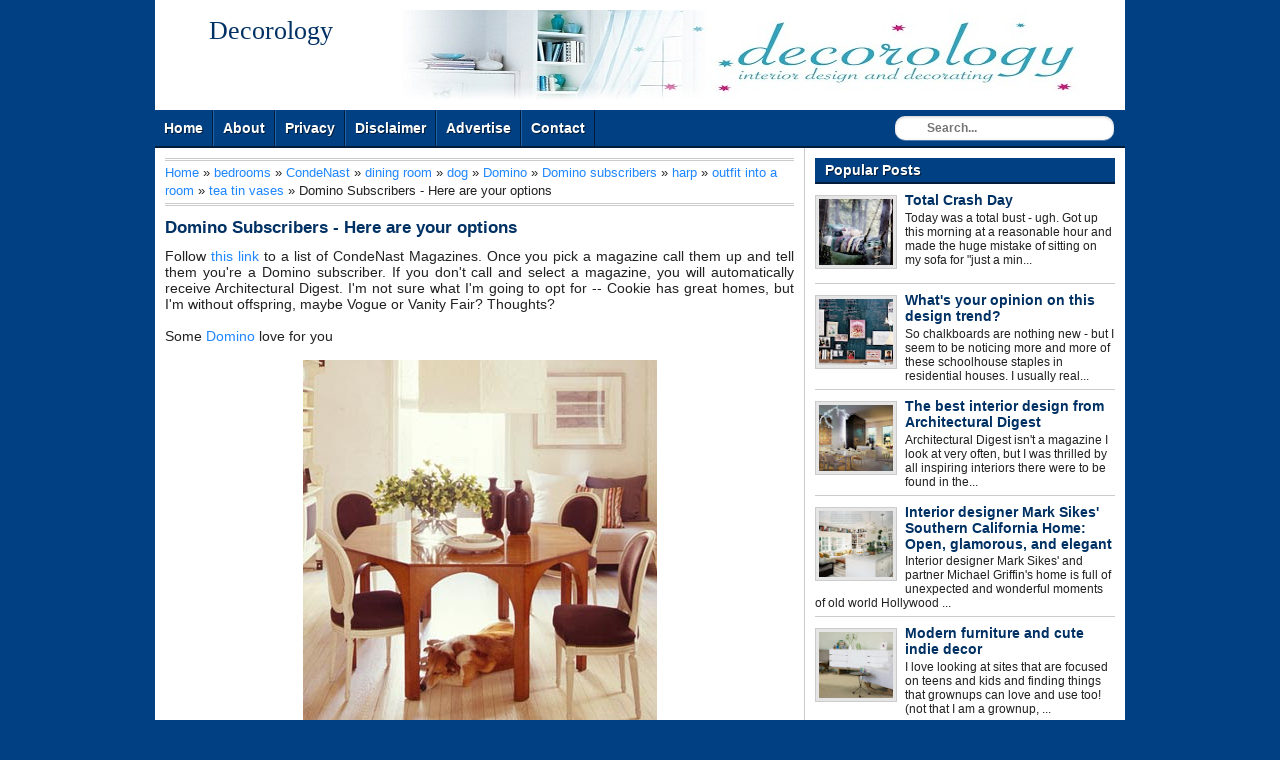

--- FILE ---
content_type: text/html; charset=UTF-8
request_url: https://bellashabby.blogspot.com/2009/02/domino-subscribers-here-are-your-options.html
body_size: 19159
content:
<!DOCTYPE html>
<html dir='ltr' xmlns='http://www.w3.org/1999/xhtml' xmlns:b='http://www.google.com/2005/gml/b' xmlns:data='http://www.google.com/2005/gml/data' xmlns:expr='http://www.google.com/2005/gml/expr'>
<head>
<link href='https://www.blogger.com/static/v1/widgets/2944754296-widget_css_bundle.css' rel='stylesheet' type='text/css'/>
<meta content='text/html; charset=UTF-8' http-equiv='Content-Type'/>
<meta content='blogger' name='generator'/>
<link href='https://bellashabby.blogspot.com/favicon.ico' rel='icon' type='image/x-icon'/>
<link href='http://bellashabby.blogspot.com/2009/02/domino-subscribers-here-are-your-options.html' rel='canonical'/>
<link rel="alternate" type="application/atom+xml" title="Decorology - Atom" href="https://bellashabby.blogspot.com/feeds/posts/default" />
<link rel="alternate" type="application/rss+xml" title="Decorology - RSS" href="https://bellashabby.blogspot.com/feeds/posts/default?alt=rss" />
<link rel="service.post" type="application/atom+xml" title="Decorology - Atom" href="https://www.blogger.com/feeds/2029156044108165223/posts/default" />

<link rel="alternate" type="application/atom+xml" title="Decorology - Atom" href="https://bellashabby.blogspot.com/feeds/115999607300751900/comments/default" />
<!--Can't find substitution for tag [blog.ieCssRetrofitLinks]-->
<link href='https://blogger.googleusercontent.com/img/b/R29vZ2xl/AVvXsEgdfYVKpaOZW1her339q1YM96k7M9f9t0WdCHWivtM7mxa5lONGHAWz8H8VB8t6DN_C3EAP3hZbnR5LvW3vYw0n1snuqCl81lgvrERKs-h4xKLZinEhOaL4Etzme7n-nP06WOJ8_-TZB35b/s400/gasl_you_went_nuts08_03.jpg' rel='image_src'/>
<meta content='http://bellashabby.blogspot.com/2009/02/domino-subscribers-here-are-your-options.html' property='og:url'/>
<meta content='Domino Subscribers - Here are your options' property='og:title'/>
<meta content='Follow this link  to a list of CondeNast Magazines. Once you pick a magazine call them up and tell them you&#39;re a Domino subscriber. If you d...' property='og:description'/>
<meta content='https://blogger.googleusercontent.com/img/b/R29vZ2xl/AVvXsEgdfYVKpaOZW1her339q1YM96k7M9f9t0WdCHWivtM7mxa5lONGHAWz8H8VB8t6DN_C3EAP3hZbnR5LvW3vYw0n1snuqCl81lgvrERKs-h4xKLZinEhOaL4Etzme7n-nP06WOJ8_-TZB35b/w1200-h630-p-k-no-nu/gasl_you_went_nuts08_03.jpg' property='og:image'/>
<meta content='global' name='distribution'/>
<meta content='document' name='resource-type'/>
<meta content='all' name='audience'/>
<meta content='general' name='rating'/>
<meta content='en' name='language'/>
<meta content='index, follow, all' name='robots'/>
<meta content='text/html; charset=UTF-8' http-equiv='Content-Type'/>
<title>Domino Subscribers - Here are your options | Decorology</title>
<link href='https://bellashabby.blogspot.com/2009/02/domino-subscribers-here-are-your-options.html' rel='canonical'/>
<style id='page-skin-1' type='text/css'><!--
/*
Blogger Template Style
Name:      Simple Faster
Author:    Mas Sugeng Ganteng
URL:          http://www.mas-sugeng.com
Date:       12 Juli 2012
*/
#navbar-iframe {
display: none !important;
}
/* -- CSS RESET -- */
html, body, div, span, applet, object, iframe, h1, h2, h3, h4, h5, h6, p, blockquote, pre, a, abbr, acronym, address, big, cite, code, del, dfn, em, font, img, ins, kbd, q, s, samp, small, strike, strong, sub, sup, tt, var,
b, u, i, center, dl, dt, dd, ol, ul, li, fieldset, form, label, legend,
table, caption, tbody, tfoot, thead, tr, th, td{margin:0;  padding:0;  border:0; outline:0;  vertical-align:baseline;  background:transparent
}
/* ELEMEN UTAMA */
body {background:#004083 url(); color:#222;
font: 14px arial, sans-serif; text-align:left;
}
#wrapper { background:#fff; margin:0 auto; width:970px; overflow:hidden;
}
#kotak-kontent {background:#fff; margin:0; padding:0; overflow:hidden
}
/* HEADER */
#kepala { background:#fff url() no-repeat 100% 100%; height:auto; margin:0; padding:10px; overflow:hidden
}
#kepala-kanan{background:#fff; float:left; width:212px; margin:0px 5px 0px 0px; padding:0; height:90px;
}
#kepala-kiri{float:right; width:728px; height:90px; text-align:center; overflow:hidden; margin:0px 0px 0px px; padding:0;
}
#kepala-kanan img { width:212px; height:90px; display:block; margin:0; padding:0;
}
#kepala-kiri img {width:728px; height:90px; margin:0; padding:0;
}
#kepala-kanan h1.title {font:24px georgia, serif; font-weight:bold; color:#003164; text-align:center; margin:0px; padding:6px 0 8px;
}
#kepala-kanan h1.logo, #kepala-kanan p.logo {margin:0; padding:0;
}
#kepala-kanan .description { text-align:center; margin:0; padding:4px: 0 8px;
}
/* TEXT AND HEADING */
h1{font-size:20px;}h2{font-size:18px;}h3{font-size:17px;}h4{font-size:16px;}h5{font-size:15px;}h6{font-size:14px;
}
p{ font-size:14px; padding-bottom:13px
}
p.title a{color:#003164;
}
p.title {font-weight:bold; font:26px georgia, serif; text-align:center; margin:0; padding:6px 0 8px;
}
.post ul{margin: 0 0 13px 28px; list-style-type:disc
}
.post ol{margin:0 0 13px 28px; list-style-type:decimal
}
.post ul li, ol li{padding-bottom:3px
}
.post blockquote {margin:0 28px 13px 18px; font-style:italic; padding-left:10px; border-left:3px dotted #ccc; text-align:left;
}
.post img{max-width:600px; max-height750px;
}
img{100%;
}
.widget-content ul { list-style-type:none; margin:0; padding:0
}
table {border-collapse:collapse; margin:0 auto 10px;
}
table, th, td { padding:3px 6px; border:1px solid #ccc;
}
table th { background:#e5e5e5;
}
/* LINK LINK */
a:link {
color:#1f87ff;
text-decoration:none
}
a:visited {
color:#1f87ff;
text-decoration:none
}
a:hover, #sidebar a:hover { color: #cc3a1e; text-decoration:none
}
#footer a:hover, #sidebar .widget-content ul li a:hover {text-decoration:underline;
}
a.ngkot { -webkit-border-radius: 10px; -moz-border-radius: 10px; border-radius: 10px; background:#004083; font-size:13px; color:#fff; text-shadow:1px 1px #001e3c; margin:8px 0; display:block; padding:2px 8px; border-right:1px solid #001e3c; border-bottom: 1px solid #001e3c;
}
a.ngkot:hover { background:#001e3c;
}
.kategori a, .widget-content a {color:#333;
}
.post h2.post-title a, .post h2.post-title a:visited, .post h1.post-title, .post h1.post-title a{color:#003164;
}
.post h2.post-title a:hover{text-decoration:underline;
}
/* KONTEN POSTING */
#posting{ float:left; width:650px; margin:0; padding:0
}
#kotak-posting { padding:10px;
margin:0; border-right:1px solid #ccc;
overflow:hidden; word-wrap:break-word
}
.post { margin:0 0 10px 0; padding:10px 0 0 0; border-bottom:1px solid #ddd;
}
.post h2.post-title, .post h1.post-title { font-size:17px; font-weight:bold; margin:0 0 10px 0
}
.post-body { font-size:14px; text-align: justify; line-height:normal;
margin:0; padding:0;
}
.tanggal, .penulis, .kategori { background: url(https://blogger.googleusercontent.com/img/b/R29vZ2xl/AVvXsEg3iYnCwQ7OJdPGu0d-bg7wbObdV9YkgbtszfKtJVchrSsFOs3L5cqeQVCXLK_h7fSGtkIAXbxj5H0k7MiVbgy9Crn670-U8GNCmXeNqSnbSV3Bbo3l-AgYzNas8te0EauuQ9DBj74tCbnI/s320/icons.png) no-repeat
}
.date { padding:0px; float:right; text-align:right; font-weight:normal; font-size:13px; margin:0 0 0 13px;
}
.tanggal {background-position: 3px -66px; height:16px; padding:0 0 0 23px; color:#333;
}
.pesan {-webkit-border-radius: 6px; -moz-border-radius: 6px; border-radius: 6px; font-size:12px; margin:10px 0 13px; padding:8px; border:2px solid #ccc;
}
#blog-pager-newer-link {
float:left
}
#blog-pager-older-link {
float:right
}
.home {width:80px; margin:0 auto; text-align:center;
}
#blog-pager { margin:0; padding: 4px 0; text-align:center
}
.status-msg-wrap, .status-msg-border{display:none;
}
.info{float:left; margin:10px 0; font-size:13px; text-align:left;
}
.penulis {background-position:3px 0; height:16px; padding:0 0 0 23px; color:#333; margin-right:6px;
}
.kategori {background-position:3px -22px; height:16px; padding:0 0 0 23px; margin:0 0 0 4px
}
/* SIDEBAR */
#sidebar{float:right; width:320px; margin:0; padding:0
}
#kotak-sidebar { padding:0; margin:10px;
overflow:hidden;
word-wrap:break-word
}
#kotak-sidebar-bawah { padding:0; margin:0px 10px 10px 10px;
overflow:hidden;
word-wrap:break-word
}
#kotak-sidebar-kiri {float:left; margin:0px 5px 10px 10px; padding:0; width:145px; overflow:hidden;
}
#kotak-sidebar-kanan {float:right; margin:0px 10px 10px 5px; width:145px; overflow:hidden;
}
#sidebar h2, #sidebar h3 {background:#004083; font-size:14px; text-shadow:1px 1px #001e3c; color:#fff; text-align:left; padding:4px 10px; border-bottom:2px solid #001e3c;
}
#sidebar .widget-content { background:#fff; margin:0px; padding:8px 0 10px; font-size:14px;
}
#sidebar .widget-content ul li { border-bottom: 1px solid #ccc; margin:0 0 8px; padding:0px 0px 6px 0px;
}
#sidebar .widget-content ul li a {font-weight:bold; color:#003164;
}
#sidebar .item-snippet {font-size:12px;
}
#sidebar .item-thumbnail { background:#e5e5e5; margin:3px 8px 8px 0px; padding:3px; border:1px solid #ccc;
}
#sidebar .item-thumbnail a img {height:66px; width:74px; display:block; margin:0; padding:0;
}
/* LAIN LAIN */
.clear{clear:both;}
.sharing {background:#e5e5e5; margin:13px 0; padding:6px; border:1px solid #ccc; overflow:hidden;
}
.sharing span{float:left;
}
.showpageArea a { text-decoration:underline;
}
.showpageNum a { background:#004083; text-decoration:none; text-shadow:1px 1px #001e3c; color:#fff; border-right: 1px solid #001e3c; border-bottom: 1px solid #001e3c; margin:0 3px; padding:3px 6px;
}
.showpageNum a:hover { background-color:#001e3c !important;
}
.showpagePoint { color:#fff; text-shadow:1px 1px #001e3c; text-decoration:none; border-right: 1px solid #001e3c; border-bottom: 1px solid #001e3c; background: #004083; margin:0 3px; padding:3px 6px;
}
.showpageOf { text-decoration:none; padding:3px 6px; margin:0 3px 0 0;
}
.showpage a { background-color:#001e3c; text-decoration:none; border-right: 1px solid #001e3c; text-shadow:1px 1px #001e3c;border-bottom: 1px solid #001e3c; padding:3px 6px;
}
.showpage a:hover { background-color:#001e3c !important; text-decoration:none;
}
.showpageNum a:link, .showpage a:link { text-decoration:none; color:#fff; background: #004083; text-shadow:1px 1px #001e3c;
}
.breadcrumbs { background:#fff; text-align: left; padding:3px 0; margin:0 0 2px 0; font-size:13px; line-height: 1.4em; border-top:3px double #ccc; border-bottom:3px double #ccc;
}
/* FOOTER */
#footer{background:#004083; color:#fff; text-shadow:1px 1px #001e3c; text-align:center; height:40px; font-size:13px; padding:10px; margin:0; border-top:2px solid #001e3c;
}
#footer a{color:#fff;
}
/* NAVIGASI */
#navigation {float:left; width:690px; list-style: none; background: #004083; height: 36px; margin:0; padding:0;
}
#navigation li { position:relative; float: left; height: 36px;
}
#navigation li a.pertama, #navigation li a.pertama:hover { border-left:medium none !important;
}
#navigation li a, #navigation li a:link, #navigation li a:visited { text-decoration: none; display: block; float: left; height: 36px; color:#fff; text-shadow:1px 1px #001e3c;; line-height: 36px; padding: 0 9px 0 9px; border-right: solid 1px #001e3c; border-left:1px solid #1e64a7; font-family: Arial, Helvetica, sans-serif;
font-size: 14px;
font-weight: bold;
}
#navigation li a:hover, #navigation li a:focus, #navigation li a:active, #navigation li:hover li a:active {
background: #001e3c; border-left: solid 1px #001e3c;
}
#navigasi { height:36px; max-width:100%; background:#004083; margin:0; padding:0px; border-bottom: 2px solid #001e3c;
}
#navigasi #search{width:220px; float:right; margin:6px 10px 6px 10px;
}
#navigasi #search input[type="text"] {height:24px; line-height:24px; background: url(//3.bp.blogspot.com/-qcqxuwepuw8/T7Ts0Iso9VI/AAAAAAAAAkg/oGskZqNwrZY/s1600/search_icon.gif) no-repeat 8px 1px #fff; border: 0 none; font: bold 12px Arial,Helvetica, Sans-serif; color: #333; width: 172px; padding: 0 15px 0 32px; -webkit-border-radius: 10px; -moz-border-radius: 10px; border-radius: 10px; -webkit-box-shadow: 0px 1px 0px rgba(255, 255, 255, 0.3) , inset 0px 1px 3px rgba(0, 0, 0, 0.2); -moz-box-shadow: 0px 1px 0px rgba(255, 255, 255, 0.3) , inset 0px 1px 3px rgba(0, 0, 0, 0.2); box-shadow: 0px 1px 0px rgba(255, 255, 255, 0.3) , inset 0px 1px 3px rgba(0, 0, 0, 0.2); -webkit-transition: all 0.7s ease 0 s; -moz-transition: all 0.7s ease 0s; -o-transition: all 0.7s ease 0s; transition: all 0.7s ease 0s;
}
#navigasi #search input[type="text"]:focus { width: 172px;
}
#leaderboard {
margin: 0;
padding: 0;
text-align: left;
}
#leaderboard .widget-content {
margin: 0 auto !important;
padding: 10px !important;
}
#leaderboard a img {
width: 728px;
position: relative;
}
#leaderboard a img:hover {
left: 1px;
top: 1px;
}
#kotakkananads{
margin: 0;
padding: 0;
float: right;
width: 225px;
position: relative;
}
/* KOLOM KOMENTAR */
#comments-block {
line-height:1.4em;
margin:8px 0px
}
#comments-block .comment-author a:hover{color: #CC3A1E
}
#comments-block .comment-author {background: #fff; font-weight:normal;
margin:8px 0px 0px 0px;
padding:4px; border-top:1px solid #aaa; border-right:1px solid #aaa; border-left:1px solid #aaa
}
#comments .blogger-comment-icon{
-moz-background-inline-policy:continuous;
background:none repeat scroll 0 0 #fff;
border-color: #aaa;
border-style:solid;
border-width: 1px;
line-height:1em;
padding:0
}
#comments-block .comment-body {background:#fff;
margin:0;
padding-top:4px; padding-right:1.8%; padding-bottom:4px; padding-left:1.8%;
border-right:1px solid #aaa; border-left: 1px solid #aaa
}
#comments-block .comment-footer {
background:#fff;
font-size:0.8em;
line-height:1.4em;
margin:0;
padding:4px; border-right:1px solid #aaa; border-bottom:1px solid #aaa; border-left:1px solid #aaa;
text-transform:none
}
.comment-form { margin:0px; padding:0px;
}
.deleted-comment {
color:gray;
font-style:italic
}
.comments h4 { background:#fff; color:#222; font-size:16px; padding:0;
}
/* KOLOM KOMENTAR (Threaded) */
.comments { clear: both;
}
.comments .comments-content {font-size:13px; margin-bottom:8px;
}
.comments .comment .comment-actions a{ -webkit-border-radius: 6px; -moz-border-radius: 6px; border-radius: opx; background:#004083; border-right:1px solid #001e3c; border-bottom:1px solid #001e3c; color:#fff; text-shadow:1px 1px #001e3c; margin-right:6px; padding:2px 6px;
}
.comments .comment .comment-actions a:hover {background:#001e3c;
}
.comments .comments-content .comment-thread ol { list-style-type: none; text-align: left; margin:8px 0; padding:0
}
.comments .comments-content .inline-thread {padding:0; margin:0;
}
.comments .comments-content .comment-thread { margin:0; padding:0;
}
.comments .comments-content .comment-thread:empty { display: none;
}
.comments .comments-content .comment-replies {margin-top:8px; margin-left:44px;
}
.comments .comments-content .comment {margin-bottom:6px;
padding:0;
}
.comments .comments-content .comment:first-child {padding:0; margin:0;
}
.comments .comments-content .comment:last-child { padding:0; margin:0;
}
.comments .comments-content .user { font-style:normal; font-weight:bold;
}
.comments .comments-content .icon.blog-author { background: url(https://blogger.googleusercontent.com/img/b/R29vZ2xl/AVvXsEgXCMecLgNqEsBjqIsYDomGsAfXT1x53s2dRVH0imC2k5N4_lrVvtXsTT5_7oYO-20_cf0x9CzMxfd_HM_62vf7Ui3L_K3yPK50sVNgwUsvrqvc4YWBmdspl0ndRAACsQNImRi3yfe669o/s320/author.png); width: 16px; height: 16px; display: inline-block; margin: 0 0 -2px 6px;
}
.comments .comments-content .datetime {text-align:right; margin-left:6px;
}
.comments .comments-content .comment-header {background:#fff; margin:0; padding:0;
}
.comments .comments-content .comment-content {background:#fff; text-align:justify; margin:0; padding-top:8px; padding-bottom:8px; font-size:13px
}
.comments .comments-content .owner-actions { border:1px solid #ccc;
}
.comments .comments-replybox { height:250px; max-width: 100%;
}
.comments .comment-replybox-single { padding:0px; margin: 8px 0; margin-left:44px;
}
.comments .comment-replybox-thread { margin:8px 0 0 0; padding:0px;
}
.comments .comments-content .loadmore a { padding: 6px 10px; text-align: center;
}
.comments .thread-toggle { -webkit-border-radius: 6px; -moz-border-radius: 6px; border-radius: 6px; background:#eee; cursor: pointer; padding:2px 4px; margin:0; display:block;
}
.comments .continue { cursor: pointer;
}
.comments .continue a { text-align:right; margin-bottom:10px; padding:4px; display:block;
}
.comments .comments-content .loadmore { cursor: pointer; max-height: 3em; margin-top:8px;
}
.comments .comments-content .loadmore.loaded { max-height: 13px; opacity:0; overflow: hidden;
}
.comments .thread-chrome.thread-collapsed { display: none;
}
.comments .thread-toggle { display: inline-block;
}
.comments .thread-toggle .thread-arrow{ display: inline-block; height: 6px; width: 7px; overflow: visible; margin: 0.3em; padding-right: 4px;
}
.comments .thread-expanded .thread-arrow {
}
.comments .thread-collapsed .thread-arrow {
}
.comments .avatar-image-container {
-webkit-border-radius: 4px; -moz-border-radius: 4px; border-radius: 4px; float: left; width: 36px; height: 36px; overflow: hidden; border:2px solid #ccc; padding:0px
}
.comments .avatar-image-container img { width:36px;
}
.comments .comment-block { -webkit-border-radius: 6px; -moz-border-radius: 6px; border-radius: 6px; background:#fff; padding:8px; margin-left: 44px; border:2px solid #ccc;
}

--></style>
<!-- Script Related Post With Thumbnail -->
<style type='text/css'>
#at-gambar {text-transform:none; overflow:hidden; margin:0; padding:0;
}
#at-gambar h2 { font-size:16px; padding:0; margin:0 0 8px;
}
#at-gambar a {color:#222; overflow:hidden; text-align:left;;
}
#at-gambar a:hover {background:#004083; color:#fff;
}
#at-gambar img { width:100%; margin:0; padding:0;
}
</style>
<script type='text/javascript'> var defaultnoimage = "http://4.bp.blogspot.com/-zxPckZmJOK0/T_z_K1Tmd8I/AAAAAAAAApw/G2A5cq2Rj88/s77/noImageAvailable.jpg"; var maxresults = 7; var splittercolor = "#ddd "; var relatedpoststitle = "Related Articles:"; </script>
<script src="//mas-sugeng.googlecode.com/files/terkait6.js" type="text/javascript"></script>
<!-- Script Related Post With Thumbnail End -->
<!-- Script Google Plus -->
<script src='https://apis.google.com/js/plusone.js' type='text/javascript'></script>
<!-- Script Google Plus End -->
<!-- Script Auto Readmore With Thumbnail -->
<script type='text/javascript'> var thumbnail_mode = "no-float" ; summary_noimg = 440; summary_img = 340; img_thumb_height = 66; img_thumb_width = 74; </script>
<script type='text/javascript'>
//<![CDATA[
function removeHtmlTag(strx,chop){
if(strx.indexOf("<")!=-1)
{
var s = strx.split("<");
for(var i=0;i<s.length;i++){
if(s[i].indexOf(">")!=-1){
s[i] = s[i].substring(s[i].indexOf(">")+1,s[i].length);
}
}
strx = s.join("");
}
chop = (chop < strx.length-1) ? chop : strx.length-2;
while(strx.charAt(chop-1)!=' ' && strx.indexOf(' ',chop)!=-1) chop++;
strx = strx.substring(0,chop-1);
return strx+'...';
}
function createSummaryAndThumb(pID){
var div = document.getElementById(pID);
var imgtag = "";
var img = div.getElementsByTagName("img");
var summ = summary_noimg;
if(img.length>=1) {
imgtag = '<span style="background:#e5e5e5; padding:3px; border:1px solid #ddd; float:left; margin:3px 10px 0 0;"><img alt="Thumbnail" src="'+img[0].src+'" width="'+img_thumb_width+'px" height="'+img_thumb_height+'px"/></span>';
summ = summary_img;
}
var summary = imgtag + '<div>' + removeHtmlTag(div.innerHTML,summ) + '</div>';
div.innerHTML = summary;
}
//]]>
</script>
<!-- Script Auto Readmore With Thumbnail End -->
<!-- Script Sharethis Menggunakan ID Sharethis Punya Mas Sugeng. Bila pengin, kamu bisa ganti dengan ID sharethis punya kamu. Daftar dulu di sharethis.com -->
<script type='text/javascript'>var switchTo5x=true;</script>
<script src="//w.sharethis.com/button/buttons.js" type="text/javascript"></script>
<script type='text/javascript'>stLight.options({publisher:"03f402d6-b18a-4886-8db2-c1fdc5a2ee9b"}); </script>
<!-- Script Sharethis End -->
<link href='https://www.blogger.com/dyn-css/authorization.css?targetBlogID=2029156044108165223&amp;zx=ee19651e-ca65-4f38-ac37-6acc4de287a5' media='none' onload='if(media!=&#39;all&#39;)media=&#39;all&#39;' rel='stylesheet'/><noscript><link href='https://www.blogger.com/dyn-css/authorization.css?targetBlogID=2029156044108165223&amp;zx=ee19651e-ca65-4f38-ac37-6acc4de287a5' rel='stylesheet'/></noscript>
<meta name='google-adsense-platform-account' content='ca-host-pub-1556223355139109'/>
<meta name='google-adsense-platform-domain' content='blogspot.com'/>

</head>
<!-- <body><div></div> -->
<body>
<!-- wrapper dibuka -->
<div id='wrapper'>
<!-- kotak-kepala dibuka -->
<div id='kepala'>
<div class='header section' id='kepala-kanan'><div class='widget Header' data-version='1' id='Header1'>
<div id='header-inner'>
<div class='titlewrapper'>
<p class='title'>
<a href='https://bellashabby.blogspot.com/'>
Decorology
</a>
</p>
</div>
<div class='descriptionwrapper'>
<p class='description'><span>
</span></p>
</div>
</div>
</div></div>
<!-- header kanan -->
<div class='ads section' id='kepala-kiri'><div class='widget Image' data-version='1' id='Image1'>
<div class='widget-content'>
<img alt='' height='90' id='Image1_img' src='https://blogger.googleusercontent.com/img/b/R29vZ2xl/AVvXsEhUtX68MsbwyaRU6SbgzuQvs_0R7IIWQRYI2J-2fOwKA2EOlMtkBDlzDJvfJO6EtDvghHsx0g97lMasSjqaHiTz8CzEzSj3-DFNt-y9B0pFBU9I7szoV-wU8sPRHY6Z16xtF1UZd4lb-WnI/s1600/102608_header.jpg' width='728'/>
<br/>
</div>
<div class='clear'></div>
</div></div>
</div>
<!-- kepala ditutup -->
<!-- navigasi dibuka -->
<div class='clear'></div>
<div id='navigasi'>
<ul id='navigation'>
<li><a class='pertama' href='https://bellashabby.blogspot.com/'>Home</a></li>
<li><a href='#'>About</a></li>
<li><a href='#'>Privacy</a></li>
<li><a href='#'>Disclaimer</a></li>
<li><a href='#'>Advertise</a></li>
<li><a href='#'>Contact</a></li>
</ul>
<form action='/search' id='search' method='get'>
<input name='q' placeholder='Search...' size='40' type='text'/>
</form>
</div>
<div class='clear'></div>
<!--navigasi ditutup-->
<div id='leaderboard'>
<div id='kiri' style='width:728px; float:left;'>
<div class='leaderboard no-items section' id='leaderboard a img'>
</div>
</div>
<div id='kotakkananads'>
<div class='kotakkananads no-items section' id='img kotakkananads'>
</div>
</div>
<div class='clear'></div>
</div>
<!-- kotak-kontent dibuka -->
<div id='kotak-kontent'>
<!-- kotak-posting dibuka -->
<div id='posting'>
<div class='main section' id='kotak-posting'><div class='widget Blog' data-version='1' id='Blog1'>
<div class='breadcrumbs'><span itemscope='' itemtype='http://data-vocabulary.org/Breadcrumb'><a href='https://bellashabby.blogspot.com/' itemprop='url'><span itemprop='title'>Home</span></a></span> &#187; <span itemscope='' itemtype='http://data-vocabulary.org/Breadcrumb'><a href='https://bellashabby.blogspot.com/search/label/bedrooms?&max-results=8' itemprop='url'><span itemprop='title'>bedrooms</span></a></span> &#187; 
<span itemscope='' itemtype='http://data-vocabulary.org/Breadcrumb'><a href='https://bellashabby.blogspot.com/search/label/CondeNast?&max-results=8' itemprop='url'><span itemprop='title'>CondeNast</span></a></span> &#187; 
<span itemscope='' itemtype='http://data-vocabulary.org/Breadcrumb'><a href='https://bellashabby.blogspot.com/search/label/dining%20room?&max-results=8' itemprop='url'><span itemprop='title'>dining room</span></a></span> &#187; 
<span itemscope='' itemtype='http://data-vocabulary.org/Breadcrumb'><a href='https://bellashabby.blogspot.com/search/label/dog?&max-results=8' itemprop='url'><span itemprop='title'>dog</span></a></span> &#187; 
<span itemscope='' itemtype='http://data-vocabulary.org/Breadcrumb'><a href='https://bellashabby.blogspot.com/search/label/Domino?&max-results=8' itemprop='url'><span itemprop='title'>Domino</span></a></span> &#187; 
<span itemscope='' itemtype='http://data-vocabulary.org/Breadcrumb'><a href='https://bellashabby.blogspot.com/search/label/Domino%20subscribers?&max-results=8' itemprop='url'><span itemprop='title'>Domino subscribers</span></a></span> &#187; 
<span itemscope='' itemtype='http://data-vocabulary.org/Breadcrumb'><a href='https://bellashabby.blogspot.com/search/label/harp?&max-results=8' itemprop='url'><span itemprop='title'>harp</span></a></span> &#187; 
<span itemscope='' itemtype='http://data-vocabulary.org/Breadcrumb'><a href='https://bellashabby.blogspot.com/search/label/outfit%20into%20a%20room?&max-results=8' itemprop='url'><span itemprop='title'>outfit into a room</span></a></span> &#187; 
<span itemscope='' itemtype='http://data-vocabulary.org/Breadcrumb'><a href='https://bellashabby.blogspot.com/search/label/tea%20tin%20vases?&max-results=8' itemprop='url'><span itemprop='title'>tea tin vases</span></a></span>
 &#187; <span>Domino Subscribers - Here are your options</span>
</div>
<div class='blog-posts hfeed'>
<!--Can't find substitution for tag [defaultAdStart]-->

          <div class="date-outer">
        

          <div class="date-posts">
        
<div class='post-outer'>
<div class='post hentry' itemscope='itemscope' itemtype='http://schema.org/BlogPosting'>
<a name='115999607300751900'></a>
<h1 class='post-title entry-title'>
<a href='https://bellashabby.blogspot.com/2009/02/domino-subscribers-here-are-your-options.html' title='Domino Subscribers - Here are your options'>Domino Subscribers - Here are your options</a>
</h1>
<div class='post-body entry-content'>
Follow <a href="https://www.magazinestoresubscriptions.com/webapp/wcs/stores/servlet/ContactUsView?langId=-1&amp;storeId=10001&amp;catalogId=10001" target="_blank">this link</a> to a list of CondeNast Magazines. Once you pick a magazine call them up and tell them you're a Domino subscriber. If you don't call and select a magazine, you will automatically receive Architectural Digest. I'm not sure what I'm going to opt for -- Cookie has great homes, but I'm without offspring, maybe Vogue or Vanity Fair? Thoughts?<br /><br />Some <a href="http://dominomag.com/" target="_blank">Domino</a> love for you<br /><br /><a href="https://blogger.googleusercontent.com/img/b/R29vZ2xl/AVvXsEgdfYVKpaOZW1her339q1YM96k7M9f9t0WdCHWivtM7mxa5lONGHAWz8H8VB8t6DN_C3EAP3hZbnR5LvW3vYw0n1snuqCl81lgvrERKs-h4xKLZinEhOaL4Etzme7n-nP06WOJ8_-TZB35b/s1600-h/gasl_you_went_nuts08_03.jpg" onblur="try {parent.deselectBloggerImageGracefully();} catch(e) {}"><img alt="" border="0" id="BLOGGER_PHOTO_ID_5306479281577468882" src="https://blogger.googleusercontent.com/img/b/R29vZ2xl/AVvXsEgdfYVKpaOZW1her339q1YM96k7M9f9t0WdCHWivtM7mxa5lONGHAWz8H8VB8t6DN_C3EAP3hZbnR5LvW3vYw0n1snuqCl81lgvrERKs-h4xKLZinEhOaL4Etzme7n-nP06WOJ8_-TZB35b/s400/gasl_you_went_nuts08_03.jpg" style="margin: 0px auto 10px; display: block; text-align: center; cursor: pointer; width: 354px; height: 375px;" /></a>A famous Domino dining room<br /><br /><a href="https://blogger.googleusercontent.com/img/b/R29vZ2xl/AVvXsEhWOqCTnHFVXXn2nJgA6LiHbRVNyagQak7YkSskYP3k8H6-q3dorm-7-c7v19ZSV1yA4vdE73AbAj_RX2wBnUHC3v214VJ5Bu5dsfI_vZK65xhon3InPGWA8hKw5lYP822ilgdEEtzLXWuR/s1600-h/gasl_mirrors_round_01.jpg" onblur="try {parent.deselectBloggerImageGracefully();} catch(e) {}"><img alt="" border="0" id="BLOGGER_PHOTO_ID_5306478800939272834" src="https://blogger.googleusercontent.com/img/b/R29vZ2xl/AVvXsEhWOqCTnHFVXXn2nJgA6LiHbRVNyagQak7YkSskYP3k8H6-q3dorm-7-c7v19ZSV1yA4vdE73AbAj_RX2wBnUHC3v214VJ5Bu5dsfI_vZK65xhon3InPGWA8hKw5lYP822ilgdEEtzLXWuR/s400/gasl_mirrors_round_01.jpg" style="margin: 0px auto 10px; display: block; text-align: center; cursor: pointer; width: 354px; height: 375px;" /></a><br /><a href="https://blogger.googleusercontent.com/img/b/R29vZ2xl/AVvXsEjAbrR3ynboJ7X3FsbM3NJgFMi91ymduhh4CpBx87Q7BDhtdgfmbqp8ijmvBxXCFMoovOJT8k8m_D9AGGxXOaqMfpQVMvrHgqoOZhtJ0Xu5gSbN0h26R47ks6T9PcaOQt_lY_wX3ir30A-f/s1600-h/gasl_2nd_anniv_loved_26.jpg" onblur="try {parent.deselectBloggerImageGracefully();} catch(e) {}"><img alt="" border="0" id="BLOGGER_PHOTO_ID_5306478796884972386" src="https://blogger.googleusercontent.com/img/b/R29vZ2xl/AVvXsEjAbrR3ynboJ7X3FsbM3NJgFMi91ymduhh4CpBx87Q7BDhtdgfmbqp8ijmvBxXCFMoovOJT8k8m_D9AGGxXOaqMfpQVMvrHgqoOZhtJ0Xu5gSbN0h26R47ks6T9PcaOQt_lY_wX3ir30A-f/s400/gasl_2nd_anniv_loved_26.jpg" style="margin: 0px auto 10px; display: block; text-align: center; cursor: pointer; width: 354px; height: 365px;" /></a><br /><a href="https://blogger.googleusercontent.com/img/b/R29vZ2xl/AVvXsEjPnqc00lqArZpir2jV8i25HvlIuNXnDyfo1CMMwNUM3IxZ61cUHk1dzDyPsSbywWc48GZIV3zJGT2yirUQzkCiBrp5AEKeAfyUKjRgCFd9UX4gXOxlQkIkBiM9Q4D-M8cY5R_67eC0Pzoi/s1600-h/gasl_2nd_anniv_loved_11.jpg" onblur="try {parent.deselectBloggerImageGracefully();} catch(e) {}"><img alt="" border="0" id="BLOGGER_PHOTO_ID_5306478795152424290" src="https://blogger.googleusercontent.com/img/b/R29vZ2xl/AVvXsEjPnqc00lqArZpir2jV8i25HvlIuNXnDyfo1CMMwNUM3IxZ61cUHk1dzDyPsSbywWc48GZIV3zJGT2yirUQzkCiBrp5AEKeAfyUKjRgCFd9UX4gXOxlQkIkBiM9Q4D-M8cY5R_67eC0Pzoi/s400/gasl_2nd_anniv_loved_11.jpg" style="margin: 0px auto 10px; display: block; text-align: center; cursor: pointer; width: 354px; height: 365px;" /></a><br /><a href="https://blogger.googleusercontent.com/img/b/R29vZ2xl/AVvXsEgFTwHn3yfOkTwBwXLFl8sotWOBrQILp8xpvFGHJ1yECbItIe4U_aF5__pBwFbr7i52UW6TzdMR_vLBvpWLl0GB4dUrVusDfueZYzJlhm9sL5Sa5CgMLQ4v4j3VjpsV95tgyImAUbtzrrgP/s1600-h/gasl_2nd_anniv_loved_06.jpg" onblur="try {parent.deselectBloggerImageGracefully();} catch(e) {}"><img alt="" border="0" id="BLOGGER_PHOTO_ID_5306478790030489698" src="https://blogger.googleusercontent.com/img/b/R29vZ2xl/AVvXsEgFTwHn3yfOkTwBwXLFl8sotWOBrQILp8xpvFGHJ1yECbItIe4U_aF5__pBwFbr7i52UW6TzdMR_vLBvpWLl0GB4dUrVusDfueZYzJlhm9sL5Sa5CgMLQ4v4j3VjpsV95tgyImAUbtzrrgP/s400/gasl_2nd_anniv_loved_06.jpg" style="margin: 0px auto 10px; display: block; text-align: center; cursor: pointer; width: 354px; height: 365px;" /></a>One of their, "Turn this outfit into a room" features<br /><br /><a href="https://blogger.googleusercontent.com/img/b/R29vZ2xl/AVvXsEgfkZGZv9EHKqVFDoj5d7JovLp12X5f79sCqxw5UuxFvNcSJ0TBPzyxIS45iuSP1hDM_qnrqG5bUJJ7MpZd5IJdLW5vDVMurXUUHm8XZCvzwO7WbGi__LaHE8mUCY4EXQouP659IIPL0XlP/s1600-h/gasl_2nd_anniv_loved_04-1.jpg" onblur="try {parent.deselectBloggerImageGracefully();} catch(e) {}"><img alt="" border="0" id="BLOGGER_PHOTO_ID_5306478789831830882" src="https://blogger.googleusercontent.com/img/b/R29vZ2xl/AVvXsEgfkZGZv9EHKqVFDoj5d7JovLp12X5f79sCqxw5UuxFvNcSJ0TBPzyxIS45iuSP1hDM_qnrqG5bUJJ7MpZd5IJdLW5vDVMurXUUHm8XZCvzwO7WbGi__LaHE8mUCY4EXQouP659IIPL0XlP/s400/gasl_2nd_anniv_loved_04-1.jpg" style="margin: 0px auto 10px; display: block; text-align: center; cursor: pointer; width: 354px; height: 365px;" /></a>
<div style='clear: both;'></div>
<div class='pesan'>You have read this article <b>bedrooms</b> /
<b>CondeNast</b> /
<b>dining room</b> /
<b>dog</b> /
<b>Domino</b> /
<b>Domino subscribers</b> /
<b>harp</b> /
<b>outfit into a room</b> /
<b>tea tin vases</b>
 with the title <span style='color:red;'><strong>Domino Subscribers - Here are your options</strong></span>. You can bookmark this page URL <span style='color:green;'><b>https://bellashabby.blogspot.com/2009/02/domino-subscribers-here-are-your-options.html</b></span>. Thanks!
</div>
<div class='clear'></div>
<div class='sharing'>
<span class='st_facebook_hcount' displayText='Facebook'></span>
<span class='st_twitter_hcount' displayText='Tweet'></span>
<span class='st_linkedin_hcount' displayText='LinkedIn'></span>
<span class='st_email_hcount' displayText='Email'></span>
<span class='st_sharethis_hcount' displayText='ShareThis'></span>
<span><g:plusone size='medium'></g:plusone></span></div>
<div class='clear'></div>
<div id='at-gambar'>
<script src='/feeds/posts/default/-/bedrooms?alt=json-in-script&callback=related_results_labels_thumbs&max-results=999' type='text/javascript'></script>
<script src='/feeds/posts/default/-/CondeNast?alt=json-in-script&callback=related_results_labels_thumbs&max-results=999' type='text/javascript'></script>
<script src='/feeds/posts/default/-/dining room?alt=json-in-script&callback=related_results_labels_thumbs&max-results=999' type='text/javascript'></script>
<script src='/feeds/posts/default/-/dog?alt=json-in-script&callback=related_results_labels_thumbs&max-results=999' type='text/javascript'></script>
<script src='/feeds/posts/default/-/Domino?alt=json-in-script&callback=related_results_labels_thumbs&max-results=999' type='text/javascript'></script>
<script src='/feeds/posts/default/-/Domino subscribers?alt=json-in-script&callback=related_results_labels_thumbs&max-results=999' type='text/javascript'></script>
<script src='/feeds/posts/default/-/harp?alt=json-in-script&callback=related_results_labels_thumbs&max-results=999' type='text/javascript'></script>
<script src='/feeds/posts/default/-/outfit into a room?alt=json-in-script&callback=related_results_labels_thumbs&max-results=999' type='text/javascript'></script>
<script src='/feeds/posts/default/-/tea tin vases?alt=json-in-script&callback=related_results_labels_thumbs&max-results=999' type='text/javascript'></script>
<script type='text/javascript'> removeRelatedDuplicates_thumbs(); printRelatedLabels_thumbs("https://bellashabby.blogspot.com/2009/02/domino-subscribers-here-are-your-options.html"); </script>
</div>
</div>
</div>
<div class='comments' id='comments'>
<a name='comments'></a>
<h4>
 1 comment for "Domino Subscribers - Here are your options" 
</h4>
<div class='comments-content'>
<script async='async' src='' type='text/javascript'></script>
<script type='text/javascript'>
    (function() {
      var items = null;
      var msgs = null;
      var config = {};

// <![CDATA[
      var cursor = null;
      if (items && items.length > 0) {
        cursor = parseInt(items[items.length - 1].timestamp) + 1;
      }

      var bodyFromEntry = function(entry) {
        if (entry.gd$extendedProperty) {
          for (var k in entry.gd$extendedProperty) {
            if (entry.gd$extendedProperty[k].name == 'blogger.contentRemoved') {
              return '<span class="deleted-comment">' + entry.content.$t + '</span>';
            }
          }
        }
        return entry.content.$t;
      }

      var parse = function(data) {
        cursor = null;
        var comments = [];
        if (data && data.feed && data.feed.entry) {
          for (var i = 0, entry; entry = data.feed.entry[i]; i++) {
            var comment = {};
            // comment ID, parsed out of the original id format
            var id = /blog-(\d+).post-(\d+)/.exec(entry.id.$t);
            comment.id = id ? id[2] : null;
            comment.body = bodyFromEntry(entry);
            comment.timestamp = Date.parse(entry.published.$t) + '';
            if (entry.author && entry.author.constructor === Array) {
              var auth = entry.author[0];
              if (auth) {
                comment.author = {
                  name: (auth.name ? auth.name.$t : undefined),
                  profileUrl: (auth.uri ? auth.uri.$t : undefined),
                  avatarUrl: (auth.gd$image ? auth.gd$image.src : undefined)
                };
              }
            }
            if (entry.link) {
              if (entry.link[2]) {
                comment.link = comment.permalink = entry.link[2].href;
              }
              if (entry.link[3]) {
                var pid = /.*comments\/default\/(\d+)\?.*/.exec(entry.link[3].href);
                if (pid && pid[1]) {
                  comment.parentId = pid[1];
                }
              }
            }
            comment.deleteclass = 'item-control blog-admin';
            if (entry.gd$extendedProperty) {
              for (var k in entry.gd$extendedProperty) {
                if (entry.gd$extendedProperty[k].name == 'blogger.itemClass') {
                  comment.deleteclass += ' ' + entry.gd$extendedProperty[k].value;
                }
              }
            }
            comments.push(comment);
          }
        }
        return comments;
      };

      var paginator = function(callback) {
        if (hasMore()) {
          var url = config.feed + '?alt=json&v=2&orderby=published&reverse=false&max-results=50';
          if (cursor) {
            url += '&published-min=' + new Date(cursor).toISOString();
          }
          window.bloggercomments = function(data) {
            var parsed = parse(data);
            cursor = parsed.length < 50 ? null
                : parseInt(parsed[parsed.length - 1].timestamp) + 1
            callback(parsed);
            window.bloggercomments = null;
          }
          url += '&callback=bloggercomments';
          var script = document.createElement('script');
          script.type = 'text/javascript';
          script.src = url;
          document.getElementsByTagName('head')[0].appendChild(script);
        }
      };
      var hasMore = function() {
        return !!cursor;
      };
      var getMeta = function(key, comment) {
        if ('iswriter' == key) {
          var matches = !!comment.author
              && comment.author.name == config.authorName
              && comment.author.profileUrl == config.authorUrl;
          return matches ? 'true' : '';
        } else if ('deletelink' == key) {
          return config.baseUri + '/delete-comment.g?blogID='
               + config.blogId + '&postID=' + comment.id;
        } else if ('deleteclass' == key) {
          return comment.deleteclass;
        }
        return '';
      };

      var replybox = null;
      var replyUrlParts = null;
      var replyParent = undefined;

      var onReply = function(commentId, domId) {
        if (replybox == null) {
          // lazily cache replybox, and adjust to suit this style:
          replybox = document.getElementById('comment-editor');
          if (replybox != null) {
            replybox.height = '250px';
            replybox.style.display = 'block';
            replyUrlParts = replybox.src.split('#');
          }
        }
        if (replybox && (commentId !== replyParent)) {
          document.getElementById(domId).insertBefore(replybox, null);
          replybox.src = replyUrlParts[0]
              + (commentId ? '&parentID=' + commentId : '')
              + '#' + replyUrlParts[1];
          replyParent = commentId;
        }
      };

      var hash = (window.location.hash || '#').substring(1);
      var startThread, targetComment;
      if (/^comment-form_/.test(hash)) {
        startThread = hash.substring('comment-form_'.length);
      } else if (/^c[0-9]+$/.test(hash)) {
        targetComment = hash.substring(1);
      }

      // Configure commenting API:
      var configJso = {
        'maxDepth': config.maxThreadDepth
      };
      var provider = {
        'id': config.postId,
        'data': items,
        'loadNext': paginator,
        'hasMore': hasMore,
        'getMeta': getMeta,
        'onReply': onReply,
        'rendered': true,
        'initComment': targetComment,
        'initReplyThread': startThread,
        'config': configJso,
        'messages': msgs
      };

      var render = function() {
        if (window.goog && window.goog.comments) {
          var holder = document.getElementById('comment-holder');
          window.goog.comments.render(holder, provider);
        }
      };

      // render now, or queue to render when library loads:
      if (window.goog && window.goog.comments) {
        render();
      } else {
        window.goog = window.goog || {};
        window.goog.comments = window.goog.comments || {};
        window.goog.comments.loadQueue = window.goog.comments.loadQueue || [];
        window.goog.comments.loadQueue.push(render);
      }
    })();
// ]]>
  </script>
<div id='comment-holder'>
<div class="comment-thread toplevel-thread"><ol id="top-ra"><li class="comment" id="c2473585274025318831"><div class="avatar-image-container"><img src="//www.blogger.com/img/blogger_logo_round_35.png" alt=""/></div><div class="comment-block"><div class="comment-header"><cite class="user"><a href="https://www.blogger.com/profile/00413033448028585153" rel="nofollow">deraz</a></cite><span class="icon user "></span><span class="datetime secondary-text"><a rel="nofollow" href="https://bellashabby.blogspot.com/2009/02/domino-subscribers-here-are-your-options.html?showComment=1605291392484#c2473585274025318831">November 13, 2020 at 10:16&#8239;AM</a></span></div><p class="comment-content">خدمات الشارقة- المحترف للصيانة- الامارات<br><a href="https://aldanaa.com/ae/air-conditioning-maintenance-in-sharjah/" rel="nofollow">صيانة مكيفات الشارقة</a><br><a href="https://aldanaa.com/ae/satellite-installation-in-sharjah/" rel="nofollow">تركيب ستلايت الشارقة</a><br></p><span class="comment-actions secondary-text"><a class="comment-reply" target="_self" data-comment-id="2473585274025318831">Reply</a><span class="item-control blog-admin blog-admin pid-850111487"><a target="_self" href="https://www.blogger.com/comment/delete/2029156044108165223/2473585274025318831">Delete</a></span></span></div><div class="comment-replies"><div id="c2473585274025318831-rt" class="comment-thread inline-thread hidden"><span class="thread-toggle thread-expanded"><span class="thread-arrow"></span><span class="thread-count"><a target="_self">Replies</a></span></span><ol id="c2473585274025318831-ra" class="thread-chrome thread-expanded"><div></div><div id="c2473585274025318831-continue" class="continue"><a class="comment-reply" target="_self" data-comment-id="2473585274025318831">Reply</a></div></ol></div></div><div class="comment-replybox-single" id="c2473585274025318831-ce"></div></li></ol><div id="top-continue" class="continue"><a class="comment-reply" target="_self">Add comment</a></div><div class="comment-replybox-thread" id="top-ce"></div><div class="loadmore hidden" data-post-id="115999607300751900"><a target="_self">Load more...</a></div></div>
</div>
</div>
<p class='comment-footer'>
<div class='comment-form'>
<a name='comment-form'></a>
<p>
</p>
<a href='https://www.blogger.com/comment/frame/2029156044108165223?po=115999607300751900&hl=en&saa=85391&origin=https://bellashabby.blogspot.com' id='comment-editor-src'></a>
<iframe allowtransparency='true' class='blogger-iframe-colorize blogger-comment-from-post' frameborder='0' height='410px' id='comment-editor' name='comment-editor' src='' width='100%'></iframe>
<script src='https://www.blogger.com/static/v1/jsbin/2830521187-comment_from_post_iframe.js' type='text/javascript'></script>
<script type='text/javascript'>
      BLOG_CMT_createIframe('https://www.blogger.com/rpc_relay.html');
    </script>
</div>
</p>
<div id='backlinks-container'>
<div id='Blog1_backlinks-container'>
</div>
</div>
</div>
</div>

        </div></div>
      
<!--Can't find substitution for tag [adEnd]-->
</div>
<div class='blog-pager' id='blog-pager'>
<div id='blog-pager-newer-link'>
<a class='ngkot' href='https://bellashabby.blogspot.com/2009/02/image-tribute-to-domino-great-living.html' id='Blog1_blog-pager-newer-link' title='Newer Post'>Newer Post</a>
</div>
<div id='blog-pager-older-link'>
<a class='ngkot' href='https://bellashabby.blogspot.com/2009/02/a-surprising-resource-for-home.html' id='Blog1_blog-pager-older-link' title='Older Post'>Older Post</a>
</div>
<div class='home'><a class='ngkot' href='https://bellashabby.blogspot.com/'>Home</a></div>
</div>
<div class='clear'></div>
<div class='post-feeds'>
<div class='feed-links'>
Subscribe to:
<a class='feed-link' href='https://bellashabby.blogspot.com/feeds/115999607300751900/comments/default' target='_blank' type='application/atom+xml'>Post Comments (Atom)</a>
</div>
</div>
</div></div>
</div>
<!-- kotak-posting ditutup -->
<!-- sidebar dibuka -->
<div id='sidebar'>
<div class='sidebar section' id='kotak-sidebar'>
<div class='widget PopularPosts' data-version='1' id='PopularPosts1'>
<h2>Popular Posts</h2>
<div class='widget-content popular-posts'>
<ul>
<li>
<div class='item-content'>
<div class='item-thumbnail'>
<a href='https://bellashabby.blogspot.com/2012/11/total-crash-day.html' target='_blank'>
<img alt='' border='0' src='https://blogger.googleusercontent.com/img/b/R29vZ2xl/AVvXsEgbws6UjqNtR4yvy6MMy6nph3q4abfuyFvkhyQieTjQgstV_9u-PfhJMztfw570-YOCih1_tAaaX0Oc1DEP8bQAE8cSsRvGnfiYkj5xM2ZeI8lB9RnCtaVKzm_-4c2AoAGsWlpltzQeYNg2/w72-h72-p-k-no-nu/tree-house-bed.jpeg'/>
</a>
</div>
<div class='item-title'><a href='https://bellashabby.blogspot.com/2012/11/total-crash-day.html'>Total Crash Day</a></div>
<div class='item-snippet'>Today was a total bust - ugh.  Got up this morning at a reasonable hour and made the huge mistake of sitting on my sofa for &quot;just a min...</div>
</div>
<div style='clear: both;'></div>
</li>
<li>
<div class='item-content'>
<div class='item-thumbnail'>
<a href='https://bellashabby.blogspot.com/2009/01/what-your-opinion-on-this-design-trend.html' target='_blank'>
<img alt='' border='0' src='https://blogger.googleusercontent.com/img/b/R29vZ2xl/AVvXsEgn2s2AuL7huIao-QUCYfzvt_3pBORM-sW2lSDbKz8cJFY-7j33Hy1K3w6Ejx-yHGB-jCZX1xlJ4S9iwG-NTdgFk14ZgvoFIzLNjNzVrHWEdqYBOkmCJ3vVMNebav_U02kyNzij0GJUFt3y/w72-h72-p-k-no-nu/gasl_herrera_09.jpg'/>
</a>
</div>
<div class='item-title'><a href='https://bellashabby.blogspot.com/2009/01/what-your-opinion-on-this-design-trend.html'>What&#39;s your opinion on this design trend?</a></div>
<div class='item-snippet'>So chalkboards are nothing new - but I seem to be noticing more and more of these schoolhouse staples in residential houses.  I usually real...</div>
</div>
<div style='clear: both;'></div>
</li>
<li>
<div class='item-content'>
<div class='item-thumbnail'>
<a href='https://bellashabby.blogspot.com/2008/08/the-best-interior-design-from.html' target='_blank'>
<img alt='' border='0' src='https://blogger.googleusercontent.com/img/b/R29vZ2xl/AVvXsEiepHhIUnDu702wa4m4gSgfG6KzhyZOYS7cxBnWGwCoM_Vk9y2OlHcxf8j7jXHPFK8J3FZPRTlTpq7kiSbvzSiJ0mcV_aPs3q_PdE_pty6gqAcYxyyOtRzLO9P0k9rGYucszIUF04AdSDI/w72-h72-p-k-no-nu/arsl02_platt.jpg'/>
</a>
</div>
<div class='item-title'><a href='https://bellashabby.blogspot.com/2008/08/the-best-interior-design-from.html'>The best interior design from Architectural Digest</a></div>
<div class='item-snippet'>Architectural Digest  isn&#39;t a magazine I look at very often, but I was thrilled by all inspiring interiors there were to be found in the...</div>
</div>
<div style='clear: both;'></div>
</li>
<li>
<div class='item-content'>
<div class='item-thumbnail'>
<a href='https://bellashabby.blogspot.com/2012/11/interior-designer-mark-sikes-southern.html' target='_blank'>
<img alt='' border='0' src='https://blogger.googleusercontent.com/img/b/R29vZ2xl/AVvXsEhZTrjN3gPz2m7fvASSye_94UqSKt1Sgj9OWFsiLGn6Evidc4glb1vhE7PQWAnFMVtjI_YOMKjpH-zGPh8SBilYAyBIbS4ncpR4mf9cFxI82cRV71uhz9OO5BRh0NCm5ukT3zffktMRO0f_/w72-h72-p-k-no-nu/decorology-interior-design-kitchen.jpg'/>
</a>
</div>
<div class='item-title'><a href='https://bellashabby.blogspot.com/2012/11/interior-designer-mark-sikes-southern.html'>Interior designer Mark Sikes&#39; Southern California Home: Open, glamorous, and elegant</a></div>
<div class='item-snippet'>Interior designer Mark Sikes&#39; and partner Michael Griffin&#39;s home is full of unexpected and wonderful moments of old world Hollywood ...</div>
</div>
<div style='clear: both;'></div>
</li>
<li>
<div class='item-content'>
<div class='item-thumbnail'>
<a href='https://bellashabby.blogspot.com/2009/03/modern-furniture-and-cute-indie-decor.html' target='_blank'>
<img alt='' border='0' src='https://blogger.googleusercontent.com/img/b/R29vZ2xl/AVvXsEhDl5oafRnmcjTejbB9z5MatZUOp7ISNUy-oWsdLxPjsxJ8tE1rctA7EJcllk6q0DPddh_ZqzFPPtNXDQLXTqYP3wSbleEC2FZ8yx_xCF6KpQmnjo1OzqmrwzlTt2mukiZ4xLOONPFuywk/w72-h72-p-k-no-nu/white_modern_retro_dresser.jpg'/>
</a>
</div>
<div class='item-title'><a href='https://bellashabby.blogspot.com/2009/03/modern-furniture-and-cute-indie-decor.html'>Modern furniture and cute indie decor</a></div>
<div class='item-snippet'>I love looking at sites that are focused on teens and kids and finding things that grownups can love and use too! (not that I am a grownup, ...</div>
</div>
<div style='clear: both;'></div>
</li>
<li>
<div class='item-content'>
<div class='item-thumbnail'>
<a href='https://bellashabby.blogspot.com/2008/10/free-printable-room-planner-from-nest.html' target='_blank'>
<img alt='' border='0' src='https://blogger.googleusercontent.com/img/b/R29vZ2xl/AVvXsEgNRa20gKOB9Put61Ny0BLsd57Y_oUTXoBaHZdji_vyQ433LjGdOpkH3RAA5H-ED2YVtlwfMc84FMf15lQN8s_1iOi8G5h9mYa1QP98lsInpVbsZ6H4T0S1fVn64VgeOdb_Mr_weB1o6ZVL/w72-h72-p-k-no-nu/Picture+6.jpg'/>
</a>
</div>
<div class='item-title'><a href='https://bellashabby.blogspot.com/2008/10/free-printable-room-planner-from-nest.html'>Free, printable room planner from The Nest!</a></div>
<div class='item-snippet'>I probably visit the nest a couple of times a week.  They have some great, inspiring photos, but they&#39;re always a bit too small to reall...</div>
</div>
<div style='clear: both;'></div>
</li>
<li>
<div class='item-content'>
<div class='item-thumbnail'>
<a href='https://bellashabby.blogspot.com/2012/11/giveaway-beautiful-words-turned-into.html' target='_blank'>
<img alt='' border='0' src='https://blogger.googleusercontent.com/img/b/R29vZ2xl/AVvXsEgaDIub-paRCBj3HiNmCTmx518ki-Vx1rqUHbnnxu93wLwgNrnV3tA4NSIQlc-C3f_IEd7IMhnrt7rogl4euU7CPuUfH_v2WDoTs2Pvmwm5GJ4_7kXXqCWR4Pscipa3UI2Ip6uAfddpJ7oI/w72-h72-p-k-no-nu/decorology-homeoffice-inspiration.jpg'/>
</a>
</div>
<div class='item-title'><a href='https://bellashabby.blogspot.com/2012/11/giveaway-beautiful-words-turned-into.html'>Giveaway: Beautiful words turned into beautiful art</a></div>
<div class='item-snippet'>Lucky Tuesday Decorology readers! &#160;I haven&#39;t held a giveaway in a while, so why not today? &#160;This giveaway is for something I particularl...</div>
</div>
<div style='clear: both;'></div>
</li>
<li>
<div class='item-content'>
<div class='item-thumbnail'>
<a href='https://bellashabby.blogspot.com/2009/02/beautiful-carpeted-rooms.html' target='_blank'>
<img alt='' border='0' src='https://blogger.googleusercontent.com/img/b/R29vZ2xl/AVvXsEhix7O4fUnHyy88c3uYVPE26OFc1tZlSwRUL9o3LnjbFm-Ix9Nq_4eP02SqOw0eXcNdN0EMoPozZslGPPWcvlnnxeVcBsLHqqgJ-fgUb0Xt8nZ8I9HZaOohle6h_uqxJUWOvj2kJqiAe3xD/w72-h72-p-k-no-nu/sunny_room_carpet_white_chair.jpg'/>
</a>
</div>
<div class='item-title'><a href='https://bellashabby.blogspot.com/2009/02/beautiful-carpeted-rooms.html'>Beautiful Carpeted Rooms!</a></div>
<div class='item-snippet'>Carpeted rooms aren&#39;t normally featured here on Decorology , as I tend to have a penchant for hardwood floors. However - the folks at Fu...</div>
</div>
<div style='clear: both;'></div>
</li>
<li>
<div class='item-content'>
<div class='item-thumbnail'>
<a href='https://bellashabby.blogspot.com/2012/11/autumn-inspiration-boards-fashion-and.html' target='_blank'>
<img alt='' border='0' src='https://blogger.googleusercontent.com/img/b/R29vZ2xl/AVvXsEgCoq2fYoW0_HRV-iG3ONjMJpJAjDAAOV8jh-aQBAvg6DCHHRCGAY_TK-gmC-IeD3K4PpxD-svaWpO4ycmbmftrGJZcAVXx7cysvC9a1lWe4rMiki42PrlDlZvMpPVGQ-60IfZT3wlFRQwc/w72-h72-p-k-no-nu/board1.jpg'/>
</a>
</div>
<div class='item-title'><a href='https://bellashabby.blogspot.com/2012/11/autumn-inspiration-boards-fashion-and.html'>Autumn Inspiration Boards! Fashion and Decor</a></div>
<div class='item-snippet'>I think fall is undoubtedly the best season for fashion.  And where there is fabulous fashion, fabulous decor is not far behind.  Here are s...</div>
</div>
<div style='clear: both;'></div>
</li>
<li>
<div class='item-content'>
<div class='item-thumbnail'>
<a href='https://bellashabby.blogspot.com/2011/09/small-kitchens-that-still-get-job-done.html' target='_blank'>
<img alt='' border='0' src='https://blogger.googleusercontent.com/img/b/R29vZ2xl/AVvXsEg1M4iVR2qvNM_x4hW-rstlO6kShBPAHEnkP_AjicdIGsQ5bklE2D8bebkcB6Bhe7H771bpeuCOCTdOEO0WZRKbir8_IfK1swJrDeSCM_U5QLemyZemRvTiJa_c3urx5ho8mToaLJJMWbY/w72-h72-p-k-no-nu/designsponge_kitchen_wallpaper.jpg'/>
</a>
</div>
<div class='item-title'><a href='https://bellashabby.blogspot.com/2011/09/small-kitchens-that-still-get-job-done.html'>Small kitchens that still get the job done...</a></div>
<div class='item-snippet'>Chris and I don&#39;t have a very large kitchen in our new apartment.  It has no windows, but a decent sized pantry - which really helps. Co...</div>
</div>
<div style='clear: both;'></div>
</li>
</ul>
<div class='clear'></div>
</div>
</div><div class='widget BlogArchive' data-version='1' id='BlogArchive1'>
<h2>Blog Archive</h2>
<div class='widget-content'>
<div id='ArchiveList'>
<div id='BlogArchive1_ArchiveList'>
<ul class='hierarchy'>
<li class='archivedate collapsed'>
<a class='toggle' href='javascript:void(0)'>
<span class='zippy'>

        &#9658;&#160;
      
</span>
</a>
<a class='post-count-link' href='https://bellashabby.blogspot.com/2012/'>
2012
</a>
<span class='post-count' dir='ltr'>(189)</span>
<ul class='hierarchy'>
<li class='archivedate collapsed'>
<a class='toggle' href='javascript:void(0)'>
<span class='zippy'>

        &#9658;&#160;
      
</span>
</a>
<a class='post-count-link' href='https://bellashabby.blogspot.com/2012/11/'>
November
</a>
<span class='post-count' dir='ltr'>(10)</span>
</li>
</ul>
<ul class='hierarchy'>
<li class='archivedate collapsed'>
<a class='toggle' href='javascript:void(0)'>
<span class='zippy'>

        &#9658;&#160;
      
</span>
</a>
<a class='post-count-link' href='https://bellashabby.blogspot.com/2012/10/'>
October
</a>
<span class='post-count' dir='ltr'>(14)</span>
</li>
</ul>
<ul class='hierarchy'>
<li class='archivedate collapsed'>
<a class='toggle' href='javascript:void(0)'>
<span class='zippy'>

        &#9658;&#160;
      
</span>
</a>
<a class='post-count-link' href='https://bellashabby.blogspot.com/2012/09/'>
September
</a>
<span class='post-count' dir='ltr'>(13)</span>
</li>
</ul>
<ul class='hierarchy'>
<li class='archivedate collapsed'>
<a class='toggle' href='javascript:void(0)'>
<span class='zippy'>

        &#9658;&#160;
      
</span>
</a>
<a class='post-count-link' href='https://bellashabby.blogspot.com/2012/08/'>
August
</a>
<span class='post-count' dir='ltr'>(17)</span>
</li>
</ul>
<ul class='hierarchy'>
<li class='archivedate collapsed'>
<a class='toggle' href='javascript:void(0)'>
<span class='zippy'>

        &#9658;&#160;
      
</span>
</a>
<a class='post-count-link' href='https://bellashabby.blogspot.com/2012/07/'>
July
</a>
<span class='post-count' dir='ltr'>(20)</span>
</li>
</ul>
<ul class='hierarchy'>
<li class='archivedate collapsed'>
<a class='toggle' href='javascript:void(0)'>
<span class='zippy'>

        &#9658;&#160;
      
</span>
</a>
<a class='post-count-link' href='https://bellashabby.blogspot.com/2012/06/'>
June
</a>
<span class='post-count' dir='ltr'>(25)</span>
</li>
</ul>
<ul class='hierarchy'>
<li class='archivedate collapsed'>
<a class='toggle' href='javascript:void(0)'>
<span class='zippy'>

        &#9658;&#160;
      
</span>
</a>
<a class='post-count-link' href='https://bellashabby.blogspot.com/2012/05/'>
May
</a>
<span class='post-count' dir='ltr'>(18)</span>
</li>
</ul>
<ul class='hierarchy'>
<li class='archivedate collapsed'>
<a class='toggle' href='javascript:void(0)'>
<span class='zippy'>

        &#9658;&#160;
      
</span>
</a>
<a class='post-count-link' href='https://bellashabby.blogspot.com/2012/04/'>
April
</a>
<span class='post-count' dir='ltr'>(18)</span>
</li>
</ul>
<ul class='hierarchy'>
<li class='archivedate collapsed'>
<a class='toggle' href='javascript:void(0)'>
<span class='zippy'>

        &#9658;&#160;
      
</span>
</a>
<a class='post-count-link' href='https://bellashabby.blogspot.com/2012/03/'>
March
</a>
<span class='post-count' dir='ltr'>(19)</span>
</li>
</ul>
<ul class='hierarchy'>
<li class='archivedate collapsed'>
<a class='toggle' href='javascript:void(0)'>
<span class='zippy'>

        &#9658;&#160;
      
</span>
</a>
<a class='post-count-link' href='https://bellashabby.blogspot.com/2012/02/'>
February
</a>
<span class='post-count' dir='ltr'>(15)</span>
</li>
</ul>
<ul class='hierarchy'>
<li class='archivedate collapsed'>
<a class='toggle' href='javascript:void(0)'>
<span class='zippy'>

        &#9658;&#160;
      
</span>
</a>
<a class='post-count-link' href='https://bellashabby.blogspot.com/2012/01/'>
January
</a>
<span class='post-count' dir='ltr'>(20)</span>
</li>
</ul>
</li>
</ul>
<ul class='hierarchy'>
<li class='archivedate collapsed'>
<a class='toggle' href='javascript:void(0)'>
<span class='zippy'>

        &#9658;&#160;
      
</span>
</a>
<a class='post-count-link' href='https://bellashabby.blogspot.com/2011/'>
2011
</a>
<span class='post-count' dir='ltr'>(239)</span>
<ul class='hierarchy'>
<li class='archivedate collapsed'>
<a class='toggle' href='javascript:void(0)'>
<span class='zippy'>

        &#9658;&#160;
      
</span>
</a>
<a class='post-count-link' href='https://bellashabby.blogspot.com/2011/12/'>
December
</a>
<span class='post-count' dir='ltr'>(13)</span>
</li>
</ul>
<ul class='hierarchy'>
<li class='archivedate collapsed'>
<a class='toggle' href='javascript:void(0)'>
<span class='zippy'>

        &#9658;&#160;
      
</span>
</a>
<a class='post-count-link' href='https://bellashabby.blogspot.com/2011/11/'>
November
</a>
<span class='post-count' dir='ltr'>(17)</span>
</li>
</ul>
<ul class='hierarchy'>
<li class='archivedate collapsed'>
<a class='toggle' href='javascript:void(0)'>
<span class='zippy'>

        &#9658;&#160;
      
</span>
</a>
<a class='post-count-link' href='https://bellashabby.blogspot.com/2011/10/'>
October
</a>
<span class='post-count' dir='ltr'>(17)</span>
</li>
</ul>
<ul class='hierarchy'>
<li class='archivedate collapsed'>
<a class='toggle' href='javascript:void(0)'>
<span class='zippy'>

        &#9658;&#160;
      
</span>
</a>
<a class='post-count-link' href='https://bellashabby.blogspot.com/2011/09/'>
September
</a>
<span class='post-count' dir='ltr'>(18)</span>
</li>
</ul>
<ul class='hierarchy'>
<li class='archivedate collapsed'>
<a class='toggle' href='javascript:void(0)'>
<span class='zippy'>

        &#9658;&#160;
      
</span>
</a>
<a class='post-count-link' href='https://bellashabby.blogspot.com/2011/08/'>
August
</a>
<span class='post-count' dir='ltr'>(17)</span>
</li>
</ul>
<ul class='hierarchy'>
<li class='archivedate collapsed'>
<a class='toggle' href='javascript:void(0)'>
<span class='zippy'>

        &#9658;&#160;
      
</span>
</a>
<a class='post-count-link' href='https://bellashabby.blogspot.com/2011/07/'>
July
</a>
<span class='post-count' dir='ltr'>(20)</span>
</li>
</ul>
<ul class='hierarchy'>
<li class='archivedate collapsed'>
<a class='toggle' href='javascript:void(0)'>
<span class='zippy'>

        &#9658;&#160;
      
</span>
</a>
<a class='post-count-link' href='https://bellashabby.blogspot.com/2011/06/'>
June
</a>
<span class='post-count' dir='ltr'>(25)</span>
</li>
</ul>
<ul class='hierarchy'>
<li class='archivedate collapsed'>
<a class='toggle' href='javascript:void(0)'>
<span class='zippy'>

        &#9658;&#160;
      
</span>
</a>
<a class='post-count-link' href='https://bellashabby.blogspot.com/2011/05/'>
May
</a>
<span class='post-count' dir='ltr'>(27)</span>
</li>
</ul>
<ul class='hierarchy'>
<li class='archivedate collapsed'>
<a class='toggle' href='javascript:void(0)'>
<span class='zippy'>

        &#9658;&#160;
      
</span>
</a>
<a class='post-count-link' href='https://bellashabby.blogspot.com/2011/04/'>
April
</a>
<span class='post-count' dir='ltr'>(27)</span>
</li>
</ul>
<ul class='hierarchy'>
<li class='archivedate collapsed'>
<a class='toggle' href='javascript:void(0)'>
<span class='zippy'>

        &#9658;&#160;
      
</span>
</a>
<a class='post-count-link' href='https://bellashabby.blogspot.com/2011/03/'>
March
</a>
<span class='post-count' dir='ltr'>(19)</span>
</li>
</ul>
<ul class='hierarchy'>
<li class='archivedate collapsed'>
<a class='toggle' href='javascript:void(0)'>
<span class='zippy'>

        &#9658;&#160;
      
</span>
</a>
<a class='post-count-link' href='https://bellashabby.blogspot.com/2011/02/'>
February
</a>
<span class='post-count' dir='ltr'>(21)</span>
</li>
</ul>
<ul class='hierarchy'>
<li class='archivedate collapsed'>
<a class='toggle' href='javascript:void(0)'>
<span class='zippy'>

        &#9658;&#160;
      
</span>
</a>
<a class='post-count-link' href='https://bellashabby.blogspot.com/2011/01/'>
January
</a>
<span class='post-count' dir='ltr'>(18)</span>
</li>
</ul>
</li>
</ul>
<ul class='hierarchy'>
<li class='archivedate collapsed'>
<a class='toggle' href='javascript:void(0)'>
<span class='zippy'>

        &#9658;&#160;
      
</span>
</a>
<a class='post-count-link' href='https://bellashabby.blogspot.com/2010/'>
2010
</a>
<span class='post-count' dir='ltr'>(249)</span>
<ul class='hierarchy'>
<li class='archivedate collapsed'>
<a class='toggle' href='javascript:void(0)'>
<span class='zippy'>

        &#9658;&#160;
      
</span>
</a>
<a class='post-count-link' href='https://bellashabby.blogspot.com/2010/12/'>
December
</a>
<span class='post-count' dir='ltr'>(26)</span>
</li>
</ul>
<ul class='hierarchy'>
<li class='archivedate collapsed'>
<a class='toggle' href='javascript:void(0)'>
<span class='zippy'>

        &#9658;&#160;
      
</span>
</a>
<a class='post-count-link' href='https://bellashabby.blogspot.com/2010/11/'>
November
</a>
<span class='post-count' dir='ltr'>(33)</span>
</li>
</ul>
<ul class='hierarchy'>
<li class='archivedate collapsed'>
<a class='toggle' href='javascript:void(0)'>
<span class='zippy'>

        &#9658;&#160;
      
</span>
</a>
<a class='post-count-link' href='https://bellashabby.blogspot.com/2010/10/'>
October
</a>
<span class='post-count' dir='ltr'>(31)</span>
</li>
</ul>
<ul class='hierarchy'>
<li class='archivedate collapsed'>
<a class='toggle' href='javascript:void(0)'>
<span class='zippy'>

        &#9658;&#160;
      
</span>
</a>
<a class='post-count-link' href='https://bellashabby.blogspot.com/2010/09/'>
September
</a>
<span class='post-count' dir='ltr'>(29)</span>
</li>
</ul>
<ul class='hierarchy'>
<li class='archivedate collapsed'>
<a class='toggle' href='javascript:void(0)'>
<span class='zippy'>

        &#9658;&#160;
      
</span>
</a>
<a class='post-count-link' href='https://bellashabby.blogspot.com/2010/08/'>
August
</a>
<span class='post-count' dir='ltr'>(4)</span>
</li>
</ul>
<ul class='hierarchy'>
<li class='archivedate collapsed'>
<a class='toggle' href='javascript:void(0)'>
<span class='zippy'>

        &#9658;&#160;
      
</span>
</a>
<a class='post-count-link' href='https://bellashabby.blogspot.com/2010/07/'>
July
</a>
<span class='post-count' dir='ltr'>(3)</span>
</li>
</ul>
<ul class='hierarchy'>
<li class='archivedate collapsed'>
<a class='toggle' href='javascript:void(0)'>
<span class='zippy'>

        &#9658;&#160;
      
</span>
</a>
<a class='post-count-link' href='https://bellashabby.blogspot.com/2010/06/'>
June
</a>
<span class='post-count' dir='ltr'>(14)</span>
</li>
</ul>
<ul class='hierarchy'>
<li class='archivedate collapsed'>
<a class='toggle' href='javascript:void(0)'>
<span class='zippy'>

        &#9658;&#160;
      
</span>
</a>
<a class='post-count-link' href='https://bellashabby.blogspot.com/2010/05/'>
May
</a>
<span class='post-count' dir='ltr'>(15)</span>
</li>
</ul>
<ul class='hierarchy'>
<li class='archivedate collapsed'>
<a class='toggle' href='javascript:void(0)'>
<span class='zippy'>

        &#9658;&#160;
      
</span>
</a>
<a class='post-count-link' href='https://bellashabby.blogspot.com/2010/04/'>
April
</a>
<span class='post-count' dir='ltr'>(16)</span>
</li>
</ul>
<ul class='hierarchy'>
<li class='archivedate collapsed'>
<a class='toggle' href='javascript:void(0)'>
<span class='zippy'>

        &#9658;&#160;
      
</span>
</a>
<a class='post-count-link' href='https://bellashabby.blogspot.com/2010/03/'>
March
</a>
<span class='post-count' dir='ltr'>(25)</span>
</li>
</ul>
<ul class='hierarchy'>
<li class='archivedate collapsed'>
<a class='toggle' href='javascript:void(0)'>
<span class='zippy'>

        &#9658;&#160;
      
</span>
</a>
<a class='post-count-link' href='https://bellashabby.blogspot.com/2010/02/'>
February
</a>
<span class='post-count' dir='ltr'>(28)</span>
</li>
</ul>
<ul class='hierarchy'>
<li class='archivedate collapsed'>
<a class='toggle' href='javascript:void(0)'>
<span class='zippy'>

        &#9658;&#160;
      
</span>
</a>
<a class='post-count-link' href='https://bellashabby.blogspot.com/2010/01/'>
January
</a>
<span class='post-count' dir='ltr'>(25)</span>
</li>
</ul>
</li>
</ul>
<ul class='hierarchy'>
<li class='archivedate expanded'>
<a class='toggle' href='javascript:void(0)'>
<span class='zippy toggle-open'>

        &#9660;&#160;
      
</span>
</a>
<a class='post-count-link' href='https://bellashabby.blogspot.com/2009/'>
2009
</a>
<span class='post-count' dir='ltr'>(358)</span>
<ul class='hierarchy'>
<li class='archivedate collapsed'>
<a class='toggle' href='javascript:void(0)'>
<span class='zippy'>

        &#9658;&#160;
      
</span>
</a>
<a class='post-count-link' href='https://bellashabby.blogspot.com/2009/12/'>
December
</a>
<span class='post-count' dir='ltr'>(33)</span>
</li>
</ul>
<ul class='hierarchy'>
<li class='archivedate collapsed'>
<a class='toggle' href='javascript:void(0)'>
<span class='zippy'>

        &#9658;&#160;
      
</span>
</a>
<a class='post-count-link' href='https://bellashabby.blogspot.com/2009/11/'>
November
</a>
<span class='post-count' dir='ltr'>(37)</span>
</li>
</ul>
<ul class='hierarchy'>
<li class='archivedate collapsed'>
<a class='toggle' href='javascript:void(0)'>
<span class='zippy'>

        &#9658;&#160;
      
</span>
</a>
<a class='post-count-link' href='https://bellashabby.blogspot.com/2009/10/'>
October
</a>
<span class='post-count' dir='ltr'>(24)</span>
</li>
</ul>
<ul class='hierarchy'>
<li class='archivedate collapsed'>
<a class='toggle' href='javascript:void(0)'>
<span class='zippy'>

        &#9658;&#160;
      
</span>
</a>
<a class='post-count-link' href='https://bellashabby.blogspot.com/2009/09/'>
September
</a>
<span class='post-count' dir='ltr'>(23)</span>
</li>
</ul>
<ul class='hierarchy'>
<li class='archivedate collapsed'>
<a class='toggle' href='javascript:void(0)'>
<span class='zippy'>

        &#9658;&#160;
      
</span>
</a>
<a class='post-count-link' href='https://bellashabby.blogspot.com/2009/08/'>
August
</a>
<span class='post-count' dir='ltr'>(27)</span>
</li>
</ul>
<ul class='hierarchy'>
<li class='archivedate collapsed'>
<a class='toggle' href='javascript:void(0)'>
<span class='zippy'>

        &#9658;&#160;
      
</span>
</a>
<a class='post-count-link' href='https://bellashabby.blogspot.com/2009/07/'>
July
</a>
<span class='post-count' dir='ltr'>(33)</span>
</li>
</ul>
<ul class='hierarchy'>
<li class='archivedate collapsed'>
<a class='toggle' href='javascript:void(0)'>
<span class='zippy'>

        &#9658;&#160;
      
</span>
</a>
<a class='post-count-link' href='https://bellashabby.blogspot.com/2009/06/'>
June
</a>
<span class='post-count' dir='ltr'>(30)</span>
</li>
</ul>
<ul class='hierarchy'>
<li class='archivedate collapsed'>
<a class='toggle' href='javascript:void(0)'>
<span class='zippy'>

        &#9658;&#160;
      
</span>
</a>
<a class='post-count-link' href='https://bellashabby.blogspot.com/2009/05/'>
May
</a>
<span class='post-count' dir='ltr'>(30)</span>
</li>
</ul>
<ul class='hierarchy'>
<li class='archivedate collapsed'>
<a class='toggle' href='javascript:void(0)'>
<span class='zippy'>

        &#9658;&#160;
      
</span>
</a>
<a class='post-count-link' href='https://bellashabby.blogspot.com/2009/04/'>
April
</a>
<span class='post-count' dir='ltr'>(27)</span>
</li>
</ul>
<ul class='hierarchy'>
<li class='archivedate collapsed'>
<a class='toggle' href='javascript:void(0)'>
<span class='zippy'>

        &#9658;&#160;
      
</span>
</a>
<a class='post-count-link' href='https://bellashabby.blogspot.com/2009/03/'>
March
</a>
<span class='post-count' dir='ltr'>(35)</span>
</li>
</ul>
<ul class='hierarchy'>
<li class='archivedate expanded'>
<a class='toggle' href='javascript:void(0)'>
<span class='zippy toggle-open'>

        &#9660;&#160;
      
</span>
</a>
<a class='post-count-link' href='https://bellashabby.blogspot.com/2009/02/'>
February
</a>
<span class='post-count' dir='ltr'>(30)</span>
<ul class='posts'>
<li><a href='https://bellashabby.blogspot.com/2009/02/an-adorable-home-decor-and-accessories.html'>An adorable home decor and accessories store with ...</a></li>
<li><a href='https://bellashabby.blogspot.com/2009/02/beautiful-carpeted-rooms.html'>Beautiful Carpeted Rooms!</a></li>
<li><a href='https://bellashabby.blogspot.com/2009/02/image-tribute-to-domino-great-living.html'>Image tribute to Domino - great living rooms</a></li>
<li><a href='https://bellashabby.blogspot.com/2009/02/domino-subscribers-here-are-your-options.html'>Domino Subscribers - Here are your options</a></li>
<li><a href='https://bellashabby.blogspot.com/2009/02/a-surprising-resource-for-home.html'>A surprising resource for home decorating (and it&#39;...</a></li>
<li><a href='https://bellashabby.blogspot.com/2009/02/fun-design-style-quiz.html'>Fun design style quiz!</a></li>
<li><a href='https://bellashabby.blogspot.com/2009/02/bright-and-sunny-houses.html'>Bright and sunny houses</a></li>
<li><a href='https://bellashabby.blogspot.com/2009/02/pretty-room-potpurri.html'>pretty room potpurri</a></li>
<li><a href='https://bellashabby.blogspot.com/2009/02/danish-home-decor-what-do-you-think.html'>Danish home decor - what do you think?</a></li>
<li><a href='https://bellashabby.blogspot.com/2009/02/houses-straight-out-of-movies.html'>Houses straight out of the movies</a></li>
<li><a href='https://bellashabby.blogspot.com/2009/02/simple-and-elegant-goodies-for-your-home.html'>Simple and Elegant goodies for your home</a></li>
<li><a href='https://bellashabby.blogspot.com/2009/02/some-of-prettiest-interiors-ever-i.html'>Some of the prettiest interiors ever I promise!</a></li>
<li><a href='https://bellashabby.blogspot.com/2009/02/trendy-modern-eclectic-homes.html'>Trendy, modern, eclectic homes</a></li>
<li><a href='https://bellashabby.blogspot.com/2009/02/gorgeous-romantic-interiors-for.html'>Gorgeous, romantic interiors for Valentine&#39;s Day</a></li>
<li><a href='https://bellashabby.blogspot.com/2009/02/check-out-decorology-guest-post-on.html'>Check out Decorology&#39;s guest post on &quot;Keep Domino ...</a></li>
<li><a href='https://bellashabby.blogspot.com/2009/02/airy-calm-coastal-interiors.html'>Airy, calm, coastal interiors</a></li>
<li><a href='https://bellashabby.blogspot.com/2009/02/some-home-decor-favorites.html'>Some home decor favorites</a></li>
<li><a href='https://bellashabby.blogspot.com/2009/02/amazing-wallpaper-patterns-and-art-from.html'>Amazing wallpaper, patterns, and art from Alan the...</a></li>
<li><a href='https://bellashabby.blogspot.com/2009/02/thank-you-and-great-design-blog-find.html'>Thank you! (and a great design blog find!)</a></li>
<li><a href='https://bellashabby.blogspot.com/2009/02/really-fun-quiz-find-out-your.html'>Really fun quiz - find out your decorating style!</a></li>
<li><a href='https://bellashabby.blogspot.com/2009/02/sweet-and-pretty-interiors.html'>sweet and pretty interiors</a></li>
<li><a href='https://bellashabby.blogspot.com/2009/02/interior-designer-portfolio.html'>Interior Designer Portfolio</a></li>
<li><a href='https://bellashabby.blogspot.com/2009/02/opinions-wanted-what-do-you-think-about.html'>Opinions wanted!  What do you think about these?</a></li>
<li><a href='https://bellashabby.blogspot.com/2009/02/win-gorgeous-vintageindie-clothes-of.html'>Win gorgeous vintage/indie clothes of your choosing!</a></li>
<li><a href='https://bellashabby.blogspot.com/2009/02/join-fight-to-save-domino.html'>Join the fight to save Domino!</a></li>
<li><a href='https://bellashabby.blogspot.com/2009/02/organization-inspiration-and-tips.html'>Organization inspiration and tips</a></li>
<li><a href='https://bellashabby.blogspot.com/2009/02/lovely-bedrooms-for-lovely-sleep.html'>Lovely bedrooms for lovely sleep</a></li>
<li><a href='https://bellashabby.blogspot.com/2009/02/a-small-favor-please.html'>A small favor please...</a></li>
<li><a href='https://bellashabby.blogspot.com/2009/02/interior-design-serenity-for-monday.html'>Interior design serenity for a monday afternoon</a></li>
<li><a href='https://bellashabby.blogspot.com/2009/02/calm-and-fuss-free-remodeled-loft.html'>Calm and fuss-free remodeled loft</a></li>
</ul>
</li>
</ul>
<ul class='hierarchy'>
<li class='archivedate collapsed'>
<a class='toggle' href='javascript:void(0)'>
<span class='zippy'>

        &#9658;&#160;
      
</span>
</a>
<a class='post-count-link' href='https://bellashabby.blogspot.com/2009/01/'>
January
</a>
<span class='post-count' dir='ltr'>(29)</span>
</li>
</ul>
</li>
</ul>
<ul class='hierarchy'>
<li class='archivedate collapsed'>
<a class='toggle' href='javascript:void(0)'>
<span class='zippy'>

        &#9658;&#160;
      
</span>
</a>
<a class='post-count-link' href='https://bellashabby.blogspot.com/2008/'>
2008
</a>
<span class='post-count' dir='ltr'>(260)</span>
<ul class='hierarchy'>
<li class='archivedate collapsed'>
<a class='toggle' href='javascript:void(0)'>
<span class='zippy'>

        &#9658;&#160;
      
</span>
</a>
<a class='post-count-link' href='https://bellashabby.blogspot.com/2008/12/'>
December
</a>
<span class='post-count' dir='ltr'>(32)</span>
</li>
</ul>
<ul class='hierarchy'>
<li class='archivedate collapsed'>
<a class='toggle' href='javascript:void(0)'>
<span class='zippy'>

        &#9658;&#160;
      
</span>
</a>
<a class='post-count-link' href='https://bellashabby.blogspot.com/2008/11/'>
November
</a>
<span class='post-count' dir='ltr'>(29)</span>
</li>
</ul>
<ul class='hierarchy'>
<li class='archivedate collapsed'>
<a class='toggle' href='javascript:void(0)'>
<span class='zippy'>

        &#9658;&#160;
      
</span>
</a>
<a class='post-count-link' href='https://bellashabby.blogspot.com/2008/10/'>
October
</a>
<span class='post-count' dir='ltr'>(37)</span>
</li>
</ul>
<ul class='hierarchy'>
<li class='archivedate collapsed'>
<a class='toggle' href='javascript:void(0)'>
<span class='zippy'>

        &#9658;&#160;
      
</span>
</a>
<a class='post-count-link' href='https://bellashabby.blogspot.com/2008/09/'>
September
</a>
<span class='post-count' dir='ltr'>(37)</span>
</li>
</ul>
<ul class='hierarchy'>
<li class='archivedate collapsed'>
<a class='toggle' href='javascript:void(0)'>
<span class='zippy'>

        &#9658;&#160;
      
</span>
</a>
<a class='post-count-link' href='https://bellashabby.blogspot.com/2008/08/'>
August
</a>
<span class='post-count' dir='ltr'>(36)</span>
</li>
</ul>
<ul class='hierarchy'>
<li class='archivedate collapsed'>
<a class='toggle' href='javascript:void(0)'>
<span class='zippy'>

        &#9658;&#160;
      
</span>
</a>
<a class='post-count-link' href='https://bellashabby.blogspot.com/2008/07/'>
July
</a>
<span class='post-count' dir='ltr'>(45)</span>
</li>
</ul>
<ul class='hierarchy'>
<li class='archivedate collapsed'>
<a class='toggle' href='javascript:void(0)'>
<span class='zippy'>

        &#9658;&#160;
      
</span>
</a>
<a class='post-count-link' href='https://bellashabby.blogspot.com/2008/06/'>
June
</a>
<span class='post-count' dir='ltr'>(44)</span>
</li>
</ul>
</li>
</ul>
</div>
</div>
<div class='clear'></div>
</div>
</div><div class='widget Followers' data-version='1' id='Followers1'>
<h2 class='title'>Followers</h2>
<div class='widget-content'>
<div id='Followers1-wrapper'>
<div style='margin-right:2px;'>
<div><script type="text/javascript" src="https://apis.google.com/js/platform.js"></script>
<div id="followers-iframe-container"></div>
<script type="text/javascript">
    window.followersIframe = null;
    function followersIframeOpen(url) {
      gapi.load("gapi.iframes", function() {
        if (gapi.iframes && gapi.iframes.getContext) {
          window.followersIframe = gapi.iframes.getContext().openChild({
            url: url,
            where: document.getElementById("followers-iframe-container"),
            messageHandlersFilter: gapi.iframes.CROSS_ORIGIN_IFRAMES_FILTER,
            messageHandlers: {
              '_ready': function(obj) {
                window.followersIframe.getIframeEl().height = obj.height;
              },
              'reset': function() {
                window.followersIframe.close();
                followersIframeOpen("https://www.blogger.com/followers/frame/2029156044108165223?colors\x3dCgt0cmFuc3BhcmVudBILdHJhbnNwYXJlbnQaByMwMDAwMDAiByMwMDAwMDAqByNGRkZGRkYyByMwMDAwMDA6ByMwMDAwMDBCByMwMDAwMDBKByMwMDAwMDBSByNGRkZGRkZaC3RyYW5zcGFyZW50\x26pageSize\x3d21\x26hl\x3den\x26origin\x3dhttps://bellashabby.blogspot.com");
              },
              'open': function(url) {
                window.followersIframe.close();
                followersIframeOpen(url);
              }
            }
          });
        }
      });
    }
    followersIframeOpen("https://www.blogger.com/followers/frame/2029156044108165223?colors\x3dCgt0cmFuc3BhcmVudBILdHJhbnNwYXJlbnQaByMwMDAwMDAiByMwMDAwMDAqByNGRkZGRkYyByMwMDAwMDA6ByMwMDAwMDBCByMwMDAwMDBKByMwMDAwMDBSByNGRkZGRkZaC3RyYW5zcGFyZW50\x26pageSize\x3d21\x26hl\x3den\x26origin\x3dhttps://bellashabby.blogspot.com");
  </script></div>
</div>
</div>
<div class='clear'></div>
</div>
</div></div>
<div class='clear'></div>
<div class='sidebar no-items section' id='kotak-sidebar-kiri'></div>
<div class='sidebar no-items section' id='kotak-sidebar-kanan'></div>
<div class='clear'></div>
<div class='sidebar no-items section' id='kotak-sidebar-bawah'></div>
</div>
<!-- sidebar ditutup -->
</div>
<!-- kotak-kontent ditutup -->
<div class='clear'></div>
<div id='footer'>Copyright
&#169; <a href='https://bellashabby.blogspot.com/' rel='copyright'>Decorology</a> | Design by <!-- Credit Link -->
<a href='https://bellashabby.blogspot.com/' rel='copyright'>Decorology</a>
<!-- Credit Link End --> | Powered by <a href="//www.blogger.com" rel="nofollow" target="_blank">Blogger</a>
</div>
<!-- footer ditutup -->
</div>
<!-- wrapper ditutup -->
<!-- Script Navigasi Bernomor By Abu Farhan -->
<!-- Script Navigasi Bernomor End -->

<script type="text/javascript" src="https://www.blogger.com/static/v1/widgets/2028843038-widgets.js"></script>
<script type='text/javascript'>
window['__wavt'] = 'AOuZoY6e1shcKgXWMZHkFKlDwPHrA6gWTg:1768961405750';_WidgetManager._Init('//www.blogger.com/rearrange?blogID\x3d2029156044108165223','//bellashabby.blogspot.com/2009/02/domino-subscribers-here-are-your-options.html','2029156044108165223');
_WidgetManager._SetDataContext([{'name': 'blog', 'data': {'blogId': '2029156044108165223', 'title': 'Decorology', 'url': 'https://bellashabby.blogspot.com/2009/02/domino-subscribers-here-are-your-options.html', 'canonicalUrl': 'http://bellashabby.blogspot.com/2009/02/domino-subscribers-here-are-your-options.html', 'homepageUrl': 'https://bellashabby.blogspot.com/', 'searchUrl': 'https://bellashabby.blogspot.com/search', 'canonicalHomepageUrl': 'http://bellashabby.blogspot.com/', 'blogspotFaviconUrl': 'https://bellashabby.blogspot.com/favicon.ico', 'bloggerUrl': 'https://www.blogger.com', 'hasCustomDomain': false, 'httpsEnabled': true, 'enabledCommentProfileImages': true, 'gPlusViewType': 'FILTERED_POSTMOD', 'adultContent': false, 'analyticsAccountNumber': '', 'encoding': 'UTF-8', 'locale': 'en', 'localeUnderscoreDelimited': 'en', 'languageDirection': 'ltr', 'isPrivate': false, 'isMobile': false, 'isMobileRequest': false, 'mobileClass': '', 'isPrivateBlog': false, 'isDynamicViewsAvailable': true, 'feedLinks': '\x3clink rel\x3d\x22alternate\x22 type\x3d\x22application/atom+xml\x22 title\x3d\x22Decorology - Atom\x22 href\x3d\x22https://bellashabby.blogspot.com/feeds/posts/default\x22 /\x3e\n\x3clink rel\x3d\x22alternate\x22 type\x3d\x22application/rss+xml\x22 title\x3d\x22Decorology - RSS\x22 href\x3d\x22https://bellashabby.blogspot.com/feeds/posts/default?alt\x3drss\x22 /\x3e\n\x3clink rel\x3d\x22service.post\x22 type\x3d\x22application/atom+xml\x22 title\x3d\x22Decorology - Atom\x22 href\x3d\x22https://www.blogger.com/feeds/2029156044108165223/posts/default\x22 /\x3e\n\n\x3clink rel\x3d\x22alternate\x22 type\x3d\x22application/atom+xml\x22 title\x3d\x22Decorology - Atom\x22 href\x3d\x22https://bellashabby.blogspot.com/feeds/115999607300751900/comments/default\x22 /\x3e\n', 'meTag': '', 'adsenseHostId': 'ca-host-pub-1556223355139109', 'adsenseHasAds': false, 'adsenseAutoAds': false, 'boqCommentIframeForm': true, 'loginRedirectParam': '', 'view': '', 'dynamicViewsCommentsSrc': '//www.blogblog.com/dynamicviews/4224c15c4e7c9321/js/comments.js', 'dynamicViewsScriptSrc': '//www.blogblog.com/dynamicviews/6e0d22adcfa5abea', 'plusOneApiSrc': 'https://apis.google.com/js/platform.js', 'disableGComments': true, 'interstitialAccepted': false, 'sharing': {'platforms': [{'name': 'Get link', 'key': 'link', 'shareMessage': 'Get link', 'target': ''}, {'name': 'Facebook', 'key': 'facebook', 'shareMessage': 'Share to Facebook', 'target': 'facebook'}, {'name': 'BlogThis!', 'key': 'blogThis', 'shareMessage': 'BlogThis!', 'target': 'blog'}, {'name': 'X', 'key': 'twitter', 'shareMessage': 'Share to X', 'target': 'twitter'}, {'name': 'Pinterest', 'key': 'pinterest', 'shareMessage': 'Share to Pinterest', 'target': 'pinterest'}, {'name': 'Email', 'key': 'email', 'shareMessage': 'Email', 'target': 'email'}], 'disableGooglePlus': true, 'googlePlusShareButtonWidth': 0, 'googlePlusBootstrap': '\x3cscript type\x3d\x22text/javascript\x22\x3ewindow.___gcfg \x3d {\x27lang\x27: \x27en\x27};\x3c/script\x3e'}, 'hasCustomJumpLinkMessage': false, 'jumpLinkMessage': 'Read more', 'pageType': 'item', 'postId': '115999607300751900', 'postImageThumbnailUrl': 'https://blogger.googleusercontent.com/img/b/R29vZ2xl/AVvXsEgdfYVKpaOZW1her339q1YM96k7M9f9t0WdCHWivtM7mxa5lONGHAWz8H8VB8t6DN_C3EAP3hZbnR5LvW3vYw0n1snuqCl81lgvrERKs-h4xKLZinEhOaL4Etzme7n-nP06WOJ8_-TZB35b/s72-c/gasl_you_went_nuts08_03.jpg', 'postImageUrl': 'https://blogger.googleusercontent.com/img/b/R29vZ2xl/AVvXsEgdfYVKpaOZW1her339q1YM96k7M9f9t0WdCHWivtM7mxa5lONGHAWz8H8VB8t6DN_C3EAP3hZbnR5LvW3vYw0n1snuqCl81lgvrERKs-h4xKLZinEhOaL4Etzme7n-nP06WOJ8_-TZB35b/s400/gasl_you_went_nuts08_03.jpg', 'pageName': 'Domino Subscribers - Here are your options', 'pageTitle': 'Decorology: Domino Subscribers - Here are your options'}}, {'name': 'features', 'data': {}}, {'name': 'messages', 'data': {'edit': 'Edit', 'linkCopiedToClipboard': 'Link copied to clipboard!', 'ok': 'Ok', 'postLink': 'Post Link'}}, {'name': 'template', 'data': {'name': 'custom', 'localizedName': 'Custom', 'isResponsive': false, 'isAlternateRendering': false, 'isCustom': true}}, {'name': 'view', 'data': {'classic': {'name': 'classic', 'url': '?view\x3dclassic'}, 'flipcard': {'name': 'flipcard', 'url': '?view\x3dflipcard'}, 'magazine': {'name': 'magazine', 'url': '?view\x3dmagazine'}, 'mosaic': {'name': 'mosaic', 'url': '?view\x3dmosaic'}, 'sidebar': {'name': 'sidebar', 'url': '?view\x3dsidebar'}, 'snapshot': {'name': 'snapshot', 'url': '?view\x3dsnapshot'}, 'timeslide': {'name': 'timeslide', 'url': '?view\x3dtimeslide'}, 'isMobile': false, 'title': 'Domino Subscribers - Here are your options', 'description': 'Follow this link  to a list of CondeNast Magazines. Once you pick a magazine call them up and tell them you\x27re a Domino subscriber. If you d...', 'featuredImage': 'https://blogger.googleusercontent.com/img/b/R29vZ2xl/AVvXsEgdfYVKpaOZW1her339q1YM96k7M9f9t0WdCHWivtM7mxa5lONGHAWz8H8VB8t6DN_C3EAP3hZbnR5LvW3vYw0n1snuqCl81lgvrERKs-h4xKLZinEhOaL4Etzme7n-nP06WOJ8_-TZB35b/s400/gasl_you_went_nuts08_03.jpg', 'url': 'https://bellashabby.blogspot.com/2009/02/domino-subscribers-here-are-your-options.html', 'type': 'item', 'isSingleItem': true, 'isMultipleItems': false, 'isError': false, 'isPage': false, 'isPost': true, 'isHomepage': false, 'isArchive': false, 'isLabelSearch': false, 'postId': 115999607300751900}}]);
_WidgetManager._RegisterWidget('_HeaderView', new _WidgetInfo('Header1', 'kepala-kanan', document.getElementById('Header1'), {}, 'displayModeFull'));
_WidgetManager._RegisterWidget('_ImageView', new _WidgetInfo('Image1', 'kepala-kiri', document.getElementById('Image1'), {'resize': false}, 'displayModeFull'));
_WidgetManager._RegisterWidget('_BlogView', new _WidgetInfo('Blog1', 'kotak-posting', document.getElementById('Blog1'), {'cmtInteractionsEnabled': false, 'lightboxEnabled': true, 'lightboxModuleUrl': 'https://www.blogger.com/static/v1/jsbin/4049919853-lbx.js', 'lightboxCssUrl': 'https://www.blogger.com/static/v1/v-css/828616780-lightbox_bundle.css'}, 'displayModeFull'));
_WidgetManager._RegisterWidget('_PopularPostsView', new _WidgetInfo('PopularPosts1', 'kotak-sidebar', document.getElementById('PopularPosts1'), {}, 'displayModeFull'));
_WidgetManager._RegisterWidget('_BlogArchiveView', new _WidgetInfo('BlogArchive1', 'kotak-sidebar', document.getElementById('BlogArchive1'), {'languageDirection': 'ltr', 'loadingMessage': 'Loading\x26hellip;'}, 'displayModeFull'));
_WidgetManager._RegisterWidget('_FollowersView', new _WidgetInfo('Followers1', 'kotak-sidebar', document.getElementById('Followers1'), {}, 'displayModeFull'));
</script>
</body>
</html>

--- FILE ---
content_type: text/html; charset=utf-8
request_url: https://accounts.google.com/o/oauth2/postmessageRelay?parent=https%3A%2F%2Fbellashabby.blogspot.com&jsh=m%3B%2F_%2Fscs%2Fabc-static%2F_%2Fjs%2Fk%3Dgapi.lb.en.2kN9-TZiXrM.O%2Fd%3D1%2Frs%3DAHpOoo_B4hu0FeWRuWHfxnZ3V0WubwN7Qw%2Fm%3D__features__
body_size: 162
content:
<!DOCTYPE html><html><head><title></title><meta http-equiv="content-type" content="text/html; charset=utf-8"><meta http-equiv="X-UA-Compatible" content="IE=edge"><meta name="viewport" content="width=device-width, initial-scale=1, minimum-scale=1, maximum-scale=1, user-scalable=0"><script src='https://ssl.gstatic.com/accounts/o/2580342461-postmessagerelay.js' nonce="8IgZO6C3E97E5AtJxUn-Ow"></script></head><body><script type="text/javascript" src="https://apis.google.com/js/rpc:shindig_random.js?onload=init" nonce="8IgZO6C3E97E5AtJxUn-Ow"></script></body></html>

--- FILE ---
content_type: text/javascript; charset=UTF-8
request_url: https://bellashabby.blogspot.com/feeds/posts/default/-/bedrooms?alt=json-in-script&callback=related_results_labels_thumbs&max-results=999
body_size: 32779
content:
// API callback
related_results_labels_thumbs({"version":"1.0","encoding":"UTF-8","feed":{"xmlns":"http://www.w3.org/2005/Atom","xmlns$openSearch":"http://a9.com/-/spec/opensearchrss/1.0/","xmlns$blogger":"http://schemas.google.com/blogger/2008","xmlns$georss":"http://www.georss.org/georss","xmlns$gd":"http://schemas.google.com/g/2005","xmlns$thr":"http://purl.org/syndication/thread/1.0","id":{"$t":"tag:blogger.com,1999:blog-2029156044108165223"},"updated":{"$t":"2026-01-19T00:40:42.789-08:00"},"category":[{"term":"white interiors"},{"term":"house tour"},{"term":"home office"},{"term":"salon style wall"},{"term":"vintage"},{"term":"giveaway"},{"term":"wallpaper"},{"term":"modern retro"},{"term":"shabby chic"},{"term":"modern"},{"term":"DIY"},{"term":"travel photography"},{"term":"bedding"},{"term":"rustic"},{"term":"designer discounts"},{"term":"eclectic"},{"term":"kitchen"},{"term":"Scandinavian decor"},{"term":"pillows"},{"term":"Antiques"},{"term":"Domino"},{"term":"bathroom"},{"term":"bedroom"},{"term":"furniture"},{"term":"accessories"},{"term":"sale"},{"term":"scandinavian interiors"},{"term":"loft"},{"term":"mid-century modern"},{"term":"art"},{"term":"inspiration board"},{"term":"living room"},{"term":"textiles"},{"term":"backpacking through europe"},{"term":"cottage"},{"term":"country"},{"term":"fireplace"},{"term":"flowers"},{"term":"interior photographer"},{"term":"jewelry"},{"term":"exposed brick"},{"term":"country kitchen"},{"term":"eco-friendly"},{"term":"french country"},{"term":"modern wallpaper"},{"term":"black and white"},{"term":"canopy bed"},{"term":"chandelier"},{"term":"entryway"},{"term":"fabric"},{"term":"organizing tips"},{"term":"rugs"},{"term":"storage"},{"term":"studio"},{"term":"curtains"},{"term":"desk"},{"term":"open floor plan"},{"term":"reading nook"},{"term":"glamorous"},{"term":"Martha Stewart"},{"term":"dishes"},{"term":"etsy"},{"term":"gifts"},{"term":"interior design"},{"term":"vanity"},{"term":"Spain"},{"term":"Swedish interiors"},{"term":"antique furniture"},{"term":"book review"},{"term":"chair"},{"term":"dining room"},{"term":"displaying art"},{"term":"elegant"},{"term":"nautical decor"},{"term":"retro"},{"term":"suzani"},{"term":"table"},{"term":"upholstered headboard"},{"term":"antique"},{"term":"beautiful bedrooms"},{"term":"bed"},{"term":"candles"},{"term":"chic"},{"term":"fashion"},{"term":"kitchen organization"},{"term":"organization tips"},{"term":"Ikea"},{"term":"contest"},{"term":"elegant interiors"},{"term":"modern kitchen"},{"term":"neutral palette"},{"term":"photography"},{"term":"vintage furniture"},{"term":"white"},{"term":"clawfoot tub"},{"term":"eclectic interiors"},{"term":"home decor"},{"term":"serene"},{"term":"traditional"},{"term":"Italy"},{"term":"decor"},{"term":"headboard"},{"term":"linens"},{"term":"luxurious"},{"term":"romantic"},{"term":"traveling"},{"term":"upholstered bed"},{"term":"walk-in closet"},{"term":"House Beautiful"},{"term":"Morocco"},{"term":"blue"},{"term":"bohemian"},{"term":"candle holders"},{"term":"cozy"},{"term":"decorating with flowers"},{"term":"exposed beams"},{"term":"garden"},{"term":"holiday decorating"},{"term":"home library"},{"term":"ideeli"},{"term":"interior stylist"},{"term":"open shelves"},{"term":"organization"},{"term":"painting"},{"term":"patterns"},{"term":"portfolio"},{"term":"pot rack"},{"term":"staircase"},{"term":"vases"},{"term":"wall decor"},{"term":"Pottery Barn"},{"term":"baskets"},{"term":"beach"},{"term":"bookcase"},{"term":"christmas decorating"},{"term":"color"},{"term":"colorful"},{"term":"console"},{"term":"contemporary"},{"term":"decorating with mirrors"},{"term":"europe backpacking"},{"term":"feminine bedroom"},{"term":"foyer"},{"term":"glamorous interiors"},{"term":"green"},{"term":"hardwood floors"},{"term":"industrial furniture"},{"term":"lighting"},{"term":"minimalist"},{"term":"mirror"},{"term":"modern furniture"},{"term":"modern interiors"},{"term":"oriental rug"},{"term":"quilt"},{"term":"room divider"},{"term":"shelves"},{"term":"travel"},{"term":"Amy Butler"},{"term":"Apartment"},{"term":"Country Living"},{"term":"Industrial"},{"term":"breakfast nook"},{"term":"built ins"},{"term":"chairs"},{"term":"coastal decor"},{"term":"country decor"},{"term":"country decorating"},{"term":"dark wood"},{"term":"designer sale"},{"term":"eclectic decor"},{"term":"entertaining"},{"term":"entry way"},{"term":"favorite images from my favorite blogs"},{"term":"feminine"},{"term":"four post bed"},{"term":"furniture repurposing ideas"},{"term":"hanging art"},{"term":"library"},{"term":"modern decor"},{"term":"painted"},{"term":"product review"},{"term":"rustic kitchen"},{"term":"spring cleaning"},{"term":"spring decorating"},{"term":"vintage decorating"},{"term":"Anthropologie"},{"term":"Apartment Therapy"},{"term":"arranging books by color"},{"term":"beach house"},{"term":"bench"},{"term":"ceramics"},{"term":"coffee table"},{"term":"coupon code"},{"term":"craft room"},{"term":"damask wallpaper"},{"term":"dining"},{"term":"dressing room"},{"term":"eclectic bedroom"},{"term":"interior designer"},{"term":"lamp"},{"term":"lamps"},{"term":"light"},{"term":"modern rustic"},{"term":"modern vintage"},{"term":"my apartment"},{"term":"nature"},{"term":"neutrals"},{"term":"pantry"},{"term":"red"},{"term":"shopping"},{"term":"studio apartment"},{"term":"victorian"},{"term":"wood paneling"},{"term":"HGTV"},{"term":"armoire"},{"term":"autumn decorating"},{"term":"backsplash"},{"term":"cabinets"},{"term":"chalkboard"},{"term":"christmas gifts"},{"term":"crate and barrel"},{"term":"decorating"},{"term":"discount"},{"term":"displaying collections"},{"term":"elegant bedroom"},{"term":"entryway decorating"},{"term":"flea market"},{"term":"flea market decorating"},{"term":"floral"},{"term":"glamorous bedroom"},{"term":"handmade"},{"term":"home decorating"},{"term":"house plants"},{"term":"ikat"},{"term":"mirrored furniture"},{"term":"modern bedroom"},{"term":"neutral interiors"},{"term":"outdoor dining"},{"term":"serene interiors"},{"term":"souqs"},{"term":"stationary"},{"term":"stucco"},{"term":"summer decorating"},{"term":"turquoise"},{"term":"vintage decor"},{"term":"white bathroom"},{"term":"white kitchen"},{"term":"wood"},{"term":"Better Homes and Gardens"},{"term":"Cody"},{"term":"Moraccan"},{"term":"Real Simple"},{"term":"architectual elements"},{"term":"art nouveau"},{"term":"beach decor"},{"term":"bedrooms"},{"term":"books"},{"term":"bright"},{"term":"carpet"},{"term":"chalkboard wall"},{"term":"chest"},{"term":"christmas tree"},{"term":"classic interiors"},{"term":"clock"},{"term":"closet organization"},{"term":"country bedroom"},{"term":"crafts"},{"term":"curtain partition"},{"term":"discount code"},{"term":"flea market tips"},{"term":"food"},{"term":"frames"},{"term":"galicia"},{"term":"gray"},{"term":"gray interiors"},{"term":"historic homes"},{"term":"home accessories"},{"term":"home office organization"},{"term":"inspiration"},{"term":"kitchen storage"},{"term":"mantle decorating"},{"term":"mixing patterns"},{"term":"modern bathroom"},{"term":"moroccan"},{"term":"nightstand"},{"term":"non-working fireplace"},{"term":"office"},{"term":"paintings"},{"term":"pastels"},{"term":"photographer"},{"term":"porch"},{"term":"reclaimed wood"},{"term":"romantic bedroom"},{"term":"rustic furniture"},{"term":"rustic interiors"},{"term":"settee"},{"term":"spring"},{"term":"stainless steel kitchen"},{"term":"storage ideas"},{"term":"striped rug"},{"term":"striped walls"},{"term":"table settings"},{"term":"traditional decorating"},{"term":"vignette"},{"term":"window seat"},{"term":"window treatments"},{"term":"wood carving"},{"term":"\"West Elm\""},{"term":"CB2"},{"term":"Chestnut Creek Farm"},{"term":"Marie Claire Maison"},{"term":"San Francisco"},{"term":"Segovia"},{"term":"Skona Hem"},{"term":"affordable"},{"term":"apartment decorating"},{"term":"architectural details"},{"term":"barcelona"},{"term":"bathroom storage"},{"term":"beach bungalow"},{"term":"beach cottage"},{"term":"beautiful kitchens"},{"term":"bowls"},{"term":"brooklyn"},{"term":"cabin"},{"term":"cathedral"},{"term":"chaise"},{"term":"coastal"},{"term":"cord organization"},{"term":"couch"},{"term":"country home"},{"term":"dark interiors"},{"term":"daybed"},{"term":"decorating tips"},{"term":"design tips"},{"term":"do it yourself projects"},{"term":"farmhouse"},{"term":"faux finishes"},{"term":"floral bedding"},{"term":"glass bottles"},{"term":"graphic design"},{"term":"halloween decorating"},{"term":"home office decorating"},{"term":"how to"},{"term":"iron bed"},{"term":"jewel tones"},{"term":"landing strip"},{"term":"loft decorating"},{"term":"medersa"},{"term":"modern upholstery"},{"term":"mosquito net"},{"term":"moulding"},{"term":"natural objects"},{"term":"office organization"},{"term":"organic"},{"term":"organizing"},{"term":"palette"},{"term":"pantry organization"},{"term":"pink"},{"term":"pouf"},{"term":"recycled"},{"term":"relaxing"},{"term":"renovated"},{"term":"repurposed furniture"},{"term":"sculpture"},{"term":"sewing room"},{"term":"shelving"},{"term":"shoes"},{"term":"shower curtain"},{"term":"small"},{"term":"small space ideas"},{"term":"spiral staircase"},{"term":"still life"},{"term":"stone"},{"term":"tea towels"},{"term":"thrift store furniture"},{"term":"throws"},{"term":"tropical"},{"term":"typography"},{"term":"vase"},{"term":"velvet"},{"term":"vintage furnitre"},{"term":"wabi sabi"},{"term":"white furniture"},{"term":"windows"},{"term":"yellow bedroom"},{"term":"\"Pottery Barn\""},{"term":"\"white interiors\""},{"term":"Austria"},{"term":"Bae"},{"term":"Canadian House and Home"},{"term":"DIY headboard"},{"term":"Denmark"},{"term":"Domino folding"},{"term":"Elle Decor"},{"term":"Fes"},{"term":"Germany"},{"term":"Interview"},{"term":"Spanish interiors"},{"term":"Swedish"},{"term":"Switzerland"},{"term":"Tuscany"},{"term":"VivaTerra"},{"term":"alcove home office"},{"term":"antonio gaudi"},{"term":"apparel"},{"term":"aqua interiors"},{"term":"artist"},{"term":"artists studio"},{"term":"autumn"},{"term":"barn"},{"term":"bedroom inspiration"},{"term":"blue fireplace"},{"term":"bold color"},{"term":"bold colors"},{"term":"bookshelves"},{"term":"bright accents"},{"term":"bright interiors"},{"term":"built-ins"},{"term":"candlesticks"},{"term":"chaise lounge"},{"term":"cheap"},{"term":"children's decor"},{"term":"clean design"},{"term":"cleaning"},{"term":"closet"},{"term":"color palette"},{"term":"color palettes"},{"term":"copenhagen apartment"},{"term":"country bathroom"},{"term":"cozy bedroom"},{"term":"cupboards"},{"term":"dark walls"},{"term":"decoupage"},{"term":"designer"},{"term":"designer discount"},{"term":"displaying flowers"},{"term":"dog"},{"term":"donate"},{"term":"downtown chic"},{"term":"dresser"},{"term":"dressing table"},{"term":"eames chair"},{"term":"elegant decor"},{"term":"european interiors"},{"term":"fall decorating"},{"term":"feminine interiors"},{"term":"framing"},{"term":"glamorous bedrooms"},{"term":"globes"},{"term":"half-timbered"},{"term":"hallway"},{"term":"hammock"},{"term":"interior photographer portfolio"},{"term":"kitchen accessories"},{"term":"leukemia and lymphoma society"},{"term":"luxury"},{"term":"luxury bedding"},{"term":"maps"},{"term":"medieval city"},{"term":"mid-century modern furniture"},{"term":"modern decorating"},{"term":"molding"},{"term":"moroccan interiors"},{"term":"natural decor"},{"term":"nature-inspired"},{"term":"nook"},{"term":"nyc loft"},{"term":"online store"},{"term":"ottoman"},{"term":"paint"},{"term":"patio"},{"term":"photo display"},{"term":"picos de europa"},{"term":"planter"},{"term":"posters"},{"term":"purple"},{"term":"renovation"},{"term":"restoring furniture"},{"term":"retro kitchen"},{"term":"romantic interiors"},{"term":"rooms"},{"term":"ruins"},{"term":"rustic decor"},{"term":"set design"},{"term":"sheers"},{"term":"shells"},{"term":"slipcover"},{"term":"small kitchens"},{"term":"small space tips"},{"term":"stationery"},{"term":"stenciling"},{"term":"stone wall"},{"term":"stripes"},{"term":"sun room"},{"term":"thanksgiving decorating"},{"term":"timber-framed"},{"term":"upholstery"},{"term":"upholstry"},{"term":"vacation"},{"term":"wall art"},{"term":"warm"},{"term":"whimsical"},{"term":"white floors"},{"term":"wood beams"},{"term":"working from home"},{"term":"zen"},{"term":"\"interior design\""},{"term":"\"living room\""},{"term":"\"table lamp\""},{"term":"1stdibs"},{"term":"2 person home office"},{"term":"Brooklyn apartment"},{"term":"Cies Islands"},{"term":"Coastal Living"},{"term":"Cookie Magazine"},{"term":"DIY projects"},{"term":"Eames"},{"term":"English Country"},{"term":"Flickr"},{"term":"France"},{"term":"Guest Posts"},{"term":"Ideal Home"},{"term":"Italian design"},{"term":"Kilim"},{"term":"Living Rooms"},{"term":"LivingEtc"},{"term":"Manhattan apartment"},{"term":"Marrakech"},{"term":"Marrakesh"},{"term":"Moroccan food"},{"term":"NYC apartments"},{"term":"Pottery"},{"term":"Toronto"},{"term":"Urban Outfitters"},{"term":"Vienna"},{"term":"airy"},{"term":"antique oriental rugs"},{"term":"art deco vanity"},{"term":"arts and crafts"},{"term":"australian sheperd"},{"term":"autumn inspiration"},{"term":"baking"},{"term":"bamboo"},{"term":"bath"},{"term":"bathroom decorating"},{"term":"bathroom tile"},{"term":"beautiful bathrooms"},{"term":"beautiful packaging"},{"term":"blue bedroom"},{"term":"blue walls"},{"term":"book reviews"},{"term":"bookshelf"},{"term":"botanical prints"},{"term":"bright bathroom"},{"term":"bright color"},{"term":"brocade"},{"term":"brownstone"},{"term":"bungalow"},{"term":"cabinet"},{"term":"canisters"},{"term":"canopy"},{"term":"carafe"},{"term":"cards"},{"term":"centerpieces"},{"term":"chalkboard decal"},{"term":"chalkboard paint"},{"term":"chesterfield sofa"},{"term":"china"},{"term":"chinoiserie"},{"term":"choosing a paint color"},{"term":"christmas lights"},{"term":"clutter"},{"term":"conservatory"},{"term":"cookout"},{"term":"country house"},{"term":"cushions"},{"term":"custom"},{"term":"danish interiors"},{"term":"dark bedrooms"},{"term":"decals"},{"term":"decorating advice"},{"term":"decorating with antiques"},{"term":"decorating with books"},{"term":"decorating with texture"},{"term":"design blog"},{"term":"design camp"},{"term":"designer pillows"},{"term":"designers"},{"term":"dining rooms"},{"term":"displaying jewelry"},{"term":"door headboard"},{"term":"drawer pulls"},{"term":"driftwood"},{"term":"earthy"},{"term":"eclectic bathroom"},{"term":"entertainment center"},{"term":"ethereal"},{"term":"exterior"},{"term":"fall fashion"},{"term":"farm table"},{"term":"farmhouse sink"},{"term":"feng shui"},{"term":"fireplace decorating"},{"term":"fireplace decorating ideas"},{"term":"flash sales"},{"term":"floral decor"},{"term":"floral white interiors"},{"term":"four poster bed"},{"term":"free membership"},{"term":"french"},{"term":"french furniture"},{"term":"french interiors"},{"term":"fuchsia"},{"term":"furniture sale"},{"term":"gardens"},{"term":"gilded"},{"term":"glass"},{"term":"guest room"},{"term":"handbags"},{"term":"hanging pictures"},{"term":"high ceilings"},{"term":"home decorating software"},{"term":"home makeover"},{"term":"home office desk"},{"term":"hotel"},{"term":"house tours"},{"term":"hutch"},{"term":"indie home decor"},{"term":"interior decorator"},{"term":"interior design inspiration"},{"term":"interior designer portfolio"},{"term":"interior styling"},{"term":"island"},{"term":"kitchen decorating"},{"term":"kitchen design"},{"term":"kitchen island"},{"term":"kitchen makeover"},{"term":"laid back interiors"},{"term":"lampshades"},{"term":"lanterns"},{"term":"loft bedroom"},{"term":"loft design"},{"term":"lymphoma"},{"term":"magazine storage"},{"term":"mantel decorating"},{"term":"mantle"},{"term":"medicine cabinet"},{"term":"mid century furniture"},{"term":"minimalist bedroom"},{"term":"minimalist decor"},{"term":"mix and match bedding"},{"term":"modern dining room"},{"term":"modern interior design"},{"term":"modern living room"},{"term":"modern office furniture"},{"term":"modern retro furniture"},{"term":"modern scandinavian"},{"term":"modern stencils"},{"term":"moroccan architecture"},{"term":"moroccan inspired"},{"term":"mother's day"},{"term":"mudroom"},{"term":"my room"},{"term":"natural"},{"term":"natural palette"},{"term":"ocean"},{"term":"office storage"},{"term":"old houses"},{"term":"organize"},{"term":"outdoor decorating"},{"term":"outdoor spaces"},{"term":"painted floor"},{"term":"paris"},{"term":"pastel bedroom"},{"term":"patina"},{"term":"pendant"},{"term":"period decorating"},{"term":"photographer portfolio"},{"term":"picnic"},{"term":"pinboards"},{"term":"plants"},{"term":"plates"},{"term":"poster design"},{"term":"reader question"},{"term":"real houses"},{"term":"reclaimed"},{"term":"remodeling"},{"term":"renovated apartment"},{"term":"renovated house"},{"term":"renovating"},{"term":"renovations"},{"term":"repurposing furniture ideas"},{"term":"retreat"},{"term":"ribbon-tie necklace"},{"term":"rug"},{"term":"rustic accessories"},{"term":"secretary desk"},{"term":"shed"},{"term":"shelf"},{"term":"shoe storage"},{"term":"sideboard"},{"term":"small apartment"},{"term":"small apartment decorating"},{"term":"small kitchen ideas"},{"term":"small spaces"},{"term":"soap"},{"term":"sofa"},{"term":"spring inspiration"},{"term":"stained glass"},{"term":"stairs"},{"term":"stool"},{"term":"storage bed"},{"term":"sustainable"},{"term":"swedish design"},{"term":"table setting"},{"term":"teacups"},{"term":"teapot"},{"term":"thrift"},{"term":"tiles"},{"term":"tin ceilings"},{"term":"totes"},{"term":"townhouse"},{"term":"traditional interiors"},{"term":"travel souvenirs"},{"term":"traveling in Morocco"},{"term":"tree house"},{"term":"tub"},{"term":"upholstered"},{"term":"upholstered furniture"},{"term":"urban decorating"},{"term":"urban design"},{"term":"victorian interiors"},{"term":"vintage accessories"},{"term":"vintage kitchen"},{"term":"vintage suitcases"},{"term":"wedding dress"},{"term":"wedding inspiration"},{"term":"wedding invitations"},{"term":"white and black"},{"term":"white bedroom"},{"term":"white cabinets"},{"term":"work space"},{"term":"yellow"},{"term":"\"Jayson Home and Garden\""},{"term":"\"Tosca Radigonda\""},{"term":"\"floor cushions\""},{"term":"\"floor lamp\""},{"term":"\"house tour\""},{"term":"000 house"},{"term":"AT Casa"},{"term":"African baskets"},{"term":"Alps"},{"term":"Amanda Peet"},{"term":"Amy Adams"},{"term":"Antique Spanish doors"},{"term":"Architectural Digest"},{"term":"Atlanta home decor"},{"term":"Austalian House and Garden"},{"term":"Austin"},{"term":"Austin TX"},{"term":"Baileys Home and Garden"},{"term":"Bathrooms"},{"term":"Bilbao"},{"term":"Blueprint"},{"term":"British design"},{"term":"Brooklyn Animal Foster Network"},{"term":"Brooklyn Flea"},{"term":"Budapest"},{"term":"Cape Town"},{"term":"Car Moedel"},{"term":"Chiasso"},{"term":"Cinque Terre"},{"term":"Copenhagen"},{"term":"Cote de Texas"},{"term":"Deco Breeze"},{"term":"Decorology"},{"term":"Denmark designers"},{"term":"Designer's Guild"},{"term":"Dress My Nest"},{"term":"Dwell"},{"term":"Elle Decoration SA"},{"term":"Essaouira"},{"term":"European Architecture"},{"term":"Florence"},{"term":"Gemma Comas"},{"term":"Graham and Green"},{"term":"Grandin Road"},{"term":"Green Interiors"},{"term":"Gustavian"},{"term":"Horchow"},{"term":"Hungry"},{"term":"Industrial style furniture"},{"term":"Italian glass"},{"term":"John Robshaw"},{"term":"Kate Spade"},{"term":"LA"},{"term":"Laura Ashley"},{"term":"Lonny Magazine"},{"term":"Marie Antoinette"},{"term":"Metropolitan Home"},{"term":"Michael Kors"},{"term":"New Orleans"},{"term":"New York Times Home and Garden"},{"term":"Pied-à-terre"},{"term":"Polly Wreford"},{"term":"Pontevedra"},{"term":"Provence"},{"term":"Pyrex"},{"term":"Rachel Ashwell"},{"term":"Sixx Design"},{"term":"Sköna Hem"},{"term":"Spanish design"},{"term":"Sri Lanka"},{"term":"Stephen Shubel"},{"term":"Sunset Magazine"},{"term":"Swiss cottage"},{"term":"Target"},{"term":"Thom Filicia"},{"term":"Timothy Whealon"},{"term":"Traditional Homes Magazine"},{"term":"Valentine's Day"},{"term":"Zara Home"},{"term":"accent colors"},{"term":"acrylic furniture"},{"term":"adopt a pet"},{"term":"affordable decorating"},{"term":"aged"},{"term":"amish furniture"},{"term":"antique wine jars"},{"term":"antlers"},{"term":"apothecary"},{"term":"arched doorway"},{"term":"artisans"},{"term":"artist house tour"},{"term":"artist loft"},{"term":"artsy"},{"term":"artwork"},{"term":"asturias"},{"term":"attic"},{"term":"baker's cart"},{"term":"bamboo baskets"},{"term":"bamboo dryerase board"},{"term":"bar"},{"term":"barn doors"},{"term":"baroque architecture"},{"term":"basement"},{"term":"bathroom cubby shelves"},{"term":"bathtub"},{"term":"beach dwelling"},{"term":"beautiful living rooms"},{"term":"beautiful travel destinations"},{"term":"bedding sale"},{"term":"bedroom decor"},{"term":"bedroom decorating"},{"term":"bedroom home office"},{"term":"bedroom ideas"},{"term":"before and after"},{"term":"blankets"},{"term":"blinds"},{"term":"blouse"},{"term":"blue and white"},{"term":"blue interiors"},{"term":"bold patterns"},{"term":"book"},{"term":"bookends"},{"term":"boot tray"},{"term":"booties"},{"term":"boots"},{"term":"boutique hotel"},{"term":"bright and sunny"},{"term":"bright pink room"},{"term":"burlap"},{"term":"calm interiors"},{"term":"candelabra"},{"term":"canine cancer"},{"term":"castle"},{"term":"casual"},{"term":"casual interiors"},{"term":"chalkboard backsplash"},{"term":"charming"},{"term":"cheerful interiors"},{"term":"chic interiors"},{"term":"chic kitchen"},{"term":"china cabinet"},{"term":"choosing colors"},{"term":"circle window"},{"term":"city living"},{"term":"cloche bell jar"},{"term":"clothing"},{"term":"coastal cottage"},{"term":"coasters"},{"term":"coat racks"},{"term":"collectibles"},{"term":"color trends"},{"term":"colorful accents"},{"term":"colorful accessories"},{"term":"colorful interiors"},{"term":"console table"},{"term":"contemporary artists"},{"term":"conversion"},{"term":"counter"},{"term":"country colors"},{"term":"country interiors"},{"term":"country living room"},{"term":"country wedding"},{"term":"couture fashion"},{"term":"cozy sweaters"},{"term":"craft organization"},{"term":"curtain divider"},{"term":"custom art"},{"term":"custom mural"},{"term":"cute"},{"term":"damask"},{"term":"danish modern"},{"term":"dark bathroom"},{"term":"dark bedroom"},{"term":"dark kitchen"},{"term":"decorating books"},{"term":"decorating ideas"},{"term":"decorating with lights"},{"term":"decorative lighting"},{"term":"decorology interview"},{"term":"den"},{"term":"design in a bag"},{"term":"designer clothing"},{"term":"designer furniture"},{"term":"designer portfolio"},{"term":"designer sales"},{"term":"desk accessories"},{"term":"desk supplies"},{"term":"displaying pottery"},{"term":"dog bed"},{"term":"domino magazine"},{"term":"door"},{"term":"down to earth"},{"term":"drapes"},{"term":"dresses"},{"term":"dutch retro"},{"term":"duvet"},{"term":"eames furniture"},{"term":"eames rocking chair"},{"term":"eclectic accessories"},{"term":"elegant bedrooms"},{"term":"endtable"},{"term":"entryway organization"},{"term":"entryway organization tips"},{"term":"etsy jewelry"},{"term":"exotic"},{"term":"exteriors"},{"term":"fall"},{"term":"family command center"},{"term":"family room"},{"term":"farm"},{"term":"farm house"},{"term":"fashion inspired decor"},{"term":"feminine decor"},{"term":"filing"},{"term":"fireplace surround"},{"term":"flatscreen tv"},{"term":"flea market style"},{"term":"floor mirror"},{"term":"floral upholstery"},{"term":"flower arrangements"},{"term":"food photography"},{"term":"framed wallpaper"},{"term":"free"},{"term":"furniture for small spaces"},{"term":"gallery"},{"term":"garage organizing"},{"term":"garden stools"},{"term":"gardening shed"},{"term":"garlands"},{"term":"getting rid of clutter"},{"term":"gild gourds"},{"term":"giveawaay"},{"term":"glamorous bathroom"},{"term":"glass baubles"},{"term":"goddess dress"},{"term":"gold"},{"term":"gray room"},{"term":"great light"},{"term":"green house"},{"term":"greenhouse"},{"term":"half table"},{"term":"hamptons home"},{"term":"handmade accessories"},{"term":"handmade clothing"},{"term":"happy colors"},{"term":"hardware"},{"term":"hiking"},{"term":"historic home"},{"term":"hollywood regency"},{"term":"home cooking"},{"term":"home decorators collection"},{"term":"home office furniture"},{"term":"home office storage"},{"term":"hostess gifts"},{"term":"hot pink"},{"term":"housewares"},{"term":"how to decorate a living room"},{"term":"india"},{"term":"industrial decor"},{"term":"industrial kitchen"},{"term":"industrial lighting"},{"term":"industrial loft"},{"term":"installation art"},{"term":"interiors"},{"term":"jars"},{"term":"kitchen office"},{"term":"kitchen remodeling"},{"term":"kitchen timer"},{"term":"kitchen wares"},{"term":"kitchens"},{"term":"knitting"},{"term":"knobs"},{"term":"labels"},{"term":"ladder"},{"term":"landscape design"},{"term":"lantern"},{"term":"large windows"},{"term":"lavendar room"},{"term":"living room decorating"},{"term":"living room design"},{"term":"living room makeover"},{"term":"log cabin"},{"term":"london"},{"term":"luxurious bedroom"},{"term":"luxurious interiors"},{"term":"luxury homes"},{"term":"magazine rack"},{"term":"magnetic board"},{"term":"mail organizer"},{"term":"makeover"},{"term":"medieval town"},{"term":"michelangelo"},{"term":"midwest modern"},{"term":"minimalist interiors"},{"term":"mirrored console"},{"term":"mirrored vanity"},{"term":"mirrors"},{"term":"mix and match chairs"},{"term":"mix n match"},{"term":"modern bathtub"},{"term":"modern chair"},{"term":"modern country"},{"term":"modern home"},{"term":"modern home decor"},{"term":"modern homes"},{"term":"modern kitchen appliances"},{"term":"modern victorian"},{"term":"modern wall decor"},{"term":"monochromatic palette"},{"term":"month-by-month storage plan"},{"term":"moroccan rug"},{"term":"moroccan stencil"},{"term":"mosques"},{"term":"mountains"},{"term":"movie house"},{"term":"movie posters"},{"term":"movie set"},{"term":"mug"},{"term":"murals"},{"term":"music room"},{"term":"muted colors"},{"term":"natural light"},{"term":"natural materials"},{"term":"natural objects as decor"},{"term":"natural textures"},{"term":"navy blue room"},{"term":"neutral color palette"},{"term":"nightstands"},{"term":"notebook"},{"term":"nursery"},{"term":"nursery decor"},{"term":"objet d'art"},{"term":"office decor"},{"term":"office furniture"},{"term":"office nook"},{"term":"office supplies"},{"term":"open layout"},{"term":"orange"},{"term":"orange bedroom"},{"term":"outdoor furniture"},{"term":"outdoor pillows"},{"term":"over-sized mirror"},{"term":"paintable wallpaper"},{"term":"painted furniture"},{"term":"painted staircase"},{"term":"painter"},{"term":"painting furniture"},{"term":"pajamas"},{"term":"parlor"},{"term":"pastel interiors"},{"term":"patchwork quilt"},{"term":"pattern"},{"term":"peg board"},{"term":"pegboard"},{"term":"pendant lamp"},{"term":"piano"},{"term":"picture frames"},{"term":"picture ledge"},{"term":"pillow"},{"term":"pinboard"},{"term":"pink room"},{"term":"pitcher"},{"term":"place settings"},{"term":"porcelain"},{"term":"porch decorating"},{"term":"poster bed"},{"term":"pot racks"},{"term":"potting bench"},{"term":"pre-war"},{"term":"pretty storage"},{"term":"pretty wrapping paper"},{"term":"prints"},{"term":"pumpkins"},{"term":"puppy"},{"term":"puppy pictures"},{"term":"purple walls"},{"term":"purses"},{"term":"quilts"},{"term":"radiator cover"},{"term":"real homes"},{"term":"reclaimed wood furniture"},{"term":"recycled furniture"},{"term":"recycled glass"},{"term":"red bedroom"},{"term":"refrigerator"},{"term":"relaxing bedrooms"},{"term":"renovating tips"},{"term":"repurposing ideas"},{"term":"restore"},{"term":"restored"},{"term":"retro furniture"},{"term":"riad"},{"term":"robe"},{"term":"room creator"},{"term":"roses"},{"term":"round table"},{"term":"rustic bedroom"},{"term":"saarien table"},{"term":"sawhorse desk"},{"term":"scandinavian"},{"term":"sconce"},{"term":"screen"},{"term":"screenprint"},{"term":"seasonal decor"},{"term":"serenity"},{"term":"serving tray"},{"term":"sets"},{"term":"shaker"},{"term":"shaker furniture"},{"term":"sheen"},{"term":"shop"},{"term":"shutters"},{"term":"silk flowers"},{"term":"simple"},{"term":"sink"},{"term":"skirt"},{"term":"slipcovers"},{"term":"small apartment ideas"},{"term":"small bathroom ideas"},{"term":"small bathroom storage"},{"term":"small bedroom"},{"term":"small kitchen"},{"term":"southern"},{"term":"soy candles"},{"term":"spa"},{"term":"spanish archicture"},{"term":"spooky decor"},{"term":"spring fashion"},{"term":"starter home"},{"term":"stickers"},{"term":"storage tips"},{"term":"store"},{"term":"strands of lights"},{"term":"style quiz"},{"term":"stylish dog bed"},{"term":"stylist"},{"term":"summer fashion"},{"term":"sunny"},{"term":"sunroom"},{"term":"tablescapes"},{"term":"tabletop styling"},{"term":"tapestries"},{"term":"tea"},{"term":"teapots"},{"term":"template"},{"term":"tent"},{"term":"tips"},{"term":"tips for small spaces"},{"term":"toile"},{"term":"tools"},{"term":"towels"},{"term":"traditional bedroom"},{"term":"treehouse"},{"term":"treehouses"},{"term":"tribal"},{"term":"tropical bedrooms"},{"term":"tulip dining table"},{"term":"tuscan wine bottles"},{"term":"unique furniture"},{"term":"unique gifts"},{"term":"upholstered chair"},{"term":"vacation home"},{"term":"vacation rentals"},{"term":"velvet headboard"},{"term":"velvet sofa"},{"term":"venetian plaster"},{"term":"victorian restoration"},{"term":"villa"},{"term":"vintage jewelry"},{"term":"vinyl decal"},{"term":"wainscoting"},{"term":"wall painting"},{"term":"walls"},{"term":"wardrobe"},{"term":"warehouse"},{"term":"waterfall"},{"term":"wedding"},{"term":"wedding decor"},{"term":"wedding reception"},{"term":"west elm"},{"term":"whimsical bedroom"},{"term":"white and blue"},{"term":"white bathrooms"},{"term":"white christmas"},{"term":"white interior"},{"term":"white interios"},{"term":"wicker furniture"},{"term":"wide plank hardwood floors"},{"term":"window decorating"},{"term":"window display"},{"term":"windowseat"},{"term":"work live spaces"},{"term":"writing desk"},{"term":"\"English Country\""},{"term":"\"Frederic Fekkai\""},{"term":"\"Lotta Anderson\""},{"term":"\"Madeline Weinrib\""},{"term":"\"Middle Eastern\""},{"term":"\"Sirin von Wulffen\""},{"term":"\"Stephen Shubel\""},{"term":"\"body products\""},{"term":"\"china pattern\""},{"term":"\"fruit bowl\""},{"term":"\"linen cabinet\""},{"term":"\"outer banks\""},{"term":"\"ranch house\""},{"term":"$29"},{"term":"17th century"},{"term":"1800s"},{"term":"18th century"},{"term":"1920s home"},{"term":"2011 home trends"},{"term":"3D room"},{"term":"4th of July"},{"term":"50's style interior"},{"term":"50s dinette"},{"term":"50s style decor"},{"term":"ABC carpet"},{"term":"ALSO Home"},{"term":"Abigail Ahern"},{"term":"Adore Home magazine"},{"term":"Aeron chair"},{"term":"African design"},{"term":"Alabama Chanin"},{"term":"Alan the Gallant"},{"term":"Alessandra Mortola"},{"term":"Alphonse Mucha"},{"term":"Alsace"},{"term":"Amana"},{"term":"Amelie"},{"term":"Amsterdam"},{"term":"Amy Adams Allure"},{"term":"Amy Shearn"},{"term":"Angie Hranowsky"},{"term":"Ankasa"},{"term":"Annie Schlechter"},{"term":"Annie Selke"},{"term":"Apartment Therapy bedroom"},{"term":"Artecnica"},{"term":"Asya Palatova"},{"term":"Austin artists"},{"term":"Australia"},{"term":"Australian House and Garden"},{"term":"Automatism"},{"term":"Avila"},{"term":"BKLYN Designs"},{"term":"BNO Design"},{"term":"Bad Blumau"},{"term":"Bae-Home.com"},{"term":"Baiona"},{"term":"Ballard Designs"},{"term":"Banana Republic"},{"term":"Barbados"},{"term":"Barnes and Noble"},{"term":"Bee House"},{"term":"Belgian rustic"},{"term":"Belvedere Museum"},{"term":"Benjamin Noriega-Ortiz"},{"term":"Bequia"},{"term":"Bird on a Wire"},{"term":"Black Ink"},{"term":"Black and Light Co."},{"term":"Blackband Design"},{"term":"Bluelines"},{"term":"Boca do Lobo"},{"term":"Bonsoir Paris"},{"term":"Boston interior designer"},{"term":"Brazilian style home"},{"term":"Briger and Briger"},{"term":"Brocade Home"},{"term":"Brooklyn stores"},{"term":"Brownstoner"},{"term":"Bulgari"},{"term":"CASA Carlos"},{"term":"California Closets"},{"term":"California homes"},{"term":"Cameron Diaz"},{"term":"Camilla Engman"},{"term":"Carlos Junqueira"},{"term":"Carolina Herrera jr."},{"term":"Caroline Swift"},{"term":"Carolyn Barber"},{"term":"Carolyn Quartermaine"},{"term":"Carrie Bradshaw"},{"term":"Carrie's apartment makeover"},{"term":"Carrie's vanity"},{"term":"CasaSugar"},{"term":"Chanel"},{"term":"Chanel Camellia Ring"},{"term":"Christine Fife"},{"term":"Christopher"},{"term":"Claire Danes"},{"term":"Classic Swedish Interiors"},{"term":"Coal Creek"},{"term":"Coco Målé Interiors"},{"term":"Colmar"},{"term":"Colonial"},{"term":"Command 3M"},{"term":"Company store"},{"term":"CondeNast"},{"term":"Copenhagen home"},{"term":"Corea Sotropa"},{"term":"Cynthia Rowley"},{"term":"D.L. and Co. candles"},{"term":"DC"},{"term":"DC apartment"},{"term":"DIY home office"},{"term":"DIY office"},{"term":"DIY project"},{"term":"DIY rug"},{"term":"DIY tips"},{"term":"Daisy Pink Cupcake"},{"term":"Daniel Farmer"},{"term":"Danielle Mac Innes"},{"term":"Danish"},{"term":"Danube"},{"term":"Daron Chatz"},{"term":"Darryl Carter"},{"term":"David Netto design"},{"term":"David Weiss"},{"term":"Debi Treloar"},{"term":"Debra Shriver"},{"term":"Deco File"},{"term":"Decor8"},{"term":"Decorology picks"},{"term":"Delias"},{"term":"DenHaus"},{"term":"Denise Fasanello"},{"term":"Design Centre Chelsea Harbour"},{"term":"Design Inc"},{"term":"Designers Block"},{"term":"Designers Guild"},{"term":"Desire to Inspire"},{"term":"Detour Moves"},{"term":"Diamond Baretta"},{"term":"Dinkelsbühl"},{"term":"Dixcot Locations"},{"term":"Domino Inspired my Room contest"},{"term":"Domino subscribers"},{"term":"Dorothy"},{"term":"Dorp"},{"term":"Dorrit Elmquist"},{"term":"Downton Chic"},{"term":"Drew Barrymore"},{"term":"Dutch"},{"term":"Dutch by Design"},{"term":"Dutch interiors"},{"term":"Dwellings and Decor"},{"term":"East Hamptons"},{"term":"East Village apartment"},{"term":"Easy Living"},{"term":"Edie Beale"},{"term":"Elizabeth Dunker"},{"term":"Elle"},{"term":"Ellen Pompeo house"},{"term":"Elli Popp"},{"term":"Eric Cohler"},{"term":"Eric Hughes"},{"term":"Eric Roth"},{"term":"Erik Johnson"},{"term":"Erik Natzke"},{"term":"Erin Hakansson"},{"term":"Face Stockholm"},{"term":"Fancesco Lagnese"},{"term":"Florida"},{"term":"Fornasetti"},{"term":"Fox-Nahem Designs"},{"term":"Frank Fontana"},{"term":"Frank Roop"},{"term":"Fred Flare"},{"term":"French country antiques"},{"term":"French decor"},{"term":"French style"},{"term":"Friedensreich Hundertwasser"},{"term":"Frontgate"},{"term":"Fun on the Floor"},{"term":"Fuse"},{"term":"Gaiam"},{"term":"Garnet Hill"},{"term":"Garnett Hill"},{"term":"George Nelson"},{"term":"Georgian Dublin mansion"},{"term":"German photographer"},{"term":"Gimmewald"},{"term":"Glidden"},{"term":"Gothic cathedral"},{"term":"Grand Canal"},{"term":"Grey Gardens"},{"term":"Grow House Grow"},{"term":"Guggenheim"},{"term":"HBO"},{"term":"Hampton house tour"},{"term":"Hamptons"},{"term":"Harmonie Interieure"},{"term":"Harvey Bertram-Brown"},{"term":"Hawaii"},{"term":"Herman Miller Seating"},{"term":"Hobo purse"},{"term":"Hollywood glamor"},{"term":"Homes and Gardens"},{"term":"Hooked on Houses"},{"term":"Hooked on your blog"},{"term":"House Doctor"},{"term":"House and Garden"},{"term":"House of Turqoise"},{"term":"Hoverit"},{"term":"Hudson Boston"},{"term":"Hudson Goods"},{"term":"Indian interiors"},{"term":"Inhabit"},{"term":"Ink Dish"},{"term":"Ink Vanilla"},{"term":"Inn at Irving Place"},{"term":"Interior Design Awards Best Newcomer 2008"},{"term":"Ione Skye"},{"term":"Iosselliani"},{"term":"Irezumi tattoos"},{"term":"Iris Handverk brushes"},{"term":"Irish"},{"term":"J. Crew"},{"term":"Jac De Villiers"},{"term":"James Merrell"},{"term":"James Swan"},{"term":"Jan Showers and Associates"},{"term":"Japanese designs"},{"term":"Japanese house"},{"term":"Jay Jeffers"},{"term":"Jenna Lyons"},{"term":"Jessica Lange"},{"term":"Jill Bliss journals"},{"term":"Jill Brinson"},{"term":"Jill Crawford"},{"term":"Jim Thompson"},{"term":"Jo Malone"},{"term":"Joe Nye"},{"term":"Joe Schmelzer"},{"term":"Johannesburg"},{"term":"John Derian"},{"term":"John Reeves"},{"term":"Jonathan Adler"},{"term":"Jude Law"},{"term":"Julia Child"},{"term":"Julianne Moore"},{"term":"Jungfrau"},{"term":"Kalina Ivanov"},{"term":"Kalorik"},{"term":"Karin Cargill"},{"term":"Kate Spade green"},{"term":"Kate Winslet"},{"term":"Kathleen Kelly's apartment"},{"term":"Kathryn Ireland"},{"term":"Kathy Ireland"},{"term":"Katie Sellers"},{"term":"Katie Ukcrop"},{"term":"Keep Domino Alive"},{"term":"Keith Johnson"},{"term":"Kelli Ellis"},{"term":"Kelly Klein's house"},{"term":"Kerstin Eser"},{"term":"Kichi Inc"},{"term":"Kimberly-Clark room-a-day giveaway"},{"term":"Kir DeVries"},{"term":"Kunst Haus Wien"},{"term":"L.L. Bean"},{"term":"LED lights"},{"term":"LEED"},{"term":"LIV by Au Lit"},{"term":"LL Bean"},{"term":"La Granja"},{"term":"Lady Mendl's"},{"term":"Lake Como"},{"term":"Lake Constance"},{"term":"Lamp gras"},{"term":"Lamps Plus"},{"term":"Lara Rossignol"},{"term":"Laureen Rossouw"},{"term":"Les Indiennes"},{"term":"Lientjie Wessels"},{"term":"Lipizzaner"},{"term":"Lipstick Jungle"},{"term":"Lipstick Jungle apartment"},{"term":"Lisbon"},{"term":"Lombok"},{"term":"London homes"},{"term":"Lori Dennis"},{"term":"Lucyina Moodie"},{"term":"Lula"},{"term":"Lynn Morgan"},{"term":"MOMA"},{"term":"Madeline Weinrib"},{"term":"Madrid loft"},{"term":"Magness Design"},{"term":"Magnus Hastings"},{"term":"Maisie Maud Broaadhead"},{"term":"Man Shops Globe"},{"term":"Manhattan designer"},{"term":"Manhattan loft"},{"term":"Manna Epicure"},{"term":"Maramiki"},{"term":"Maranda Engelbrecht"},{"term":"Marc Jacobs"},{"term":"Maresca Textiles"},{"term":"Marlaina Teich"},{"term":"Martin Amado"},{"term":"Martina Arfwidson"},{"term":"Maryland"},{"term":"Matthias Church"},{"term":"Max Kim-Bee"},{"term":"Megan Mullally"},{"term":"Meghan Carter"},{"term":"Mexico"},{"term":"Michael Begenyi"},{"term":"Michael Kors bedding"},{"term":"Michael Kors shoes"},{"term":"Michelle Obama"},{"term":"Mikkel Vang"},{"term":"Millbrook"},{"term":"ModCloth"},{"term":"Molly Mutt"},{"term":"Moroccan appetizers"},{"term":"Moroccan guesthouse"},{"term":"Moroccan inspired interiors"},{"term":"Moroccan style interiors"},{"term":"Moroccan tapestries"},{"term":"Mozart"},{"term":"Muji"},{"term":"Museum of Happiness"},{"term":"Museum of Useful Things"},{"term":"Mutual Heights"},{"term":"Muuto"},{"term":"MyDeco"},{"term":"NYC"},{"term":"NYC hotels"},{"term":"NYIGF 2012"},{"term":"Naked Decor"},{"term":"Nate Berkus"},{"term":"National Stationery Show 2010"},{"term":"Nellie"},{"term":"Nest Pretty Things"},{"term":"Nesting Newbies"},{"term":"New Uses for Old Things"},{"term":"New Years decorating"},{"term":"New York City"},{"term":"New York City real estate"},{"term":"New York International Gift Fair"},{"term":"Nicole Hollis"},{"term":"Noguchi"},{"term":"Nordic Style"},{"term":"Nostalgi Fyn"},{"term":"NuLoom rugs"},{"term":"Nördlingen"},{"term":"OKA"},{"term":"Obleeek"},{"term":"Olive and Myrtle"},{"term":"Pacific heights"},{"term":"Paper Print Pattern"},{"term":"Paris apartments"},{"term":"Parisian"},{"term":"Parisian interiors"},{"term":"Park Slope"},{"term":"Patricia Burke"},{"term":"Patricia Gray Interior Design"},{"term":"Patty Silverman"},{"term":"Paul Costello"},{"term":"Paul Lowe"},{"term":"Paul McCobb"},{"term":"Paul Smith"},{"term":"Paul Timman"},{"term":"Pentagram"},{"term":"Perch"},{"term":"Peter Margonelli"},{"term":"Pia Jane Bijkerk"},{"term":"Pieces"},{"term":"Pier 1"},{"term":"Polaroids"},{"term":"Pompeii"},{"term":"Ponte di Rialto"},{"term":"Portugal"},{"term":"Pottery Barn Kids"},{"term":"Practial Magic house"},{"term":"Practical Magic"},{"term":"Pratt and Lambert"},{"term":"Pronto"},{"term":"Queer Eye for the Straight Guy"},{"term":"Quirk Gallery"},{"term":"Rachel Whiting"},{"term":"Ralph Lauren"},{"term":"Ralph Lauren Home"},{"term":"Rashida Jones"},{"term":"ReForm School"},{"term":"Rebecca Peragrine"},{"term":"Reed Davis"},{"term":"Regensburg"},{"term":"Remi"},{"term":"Remodelista"},{"term":"Restoration Hardware"},{"term":"RianRae"},{"term":"Riomaggiore"},{"term":"Rodney Smith"},{"term":"Rome"},{"term":"Rosehill cottage"},{"term":"Rothenburg ob der Tauber"},{"term":"Roussillon"},{"term":"S R Gambrel"},{"term":"SOHO"},{"term":"SOHO apartment"},{"term":"Sagrada Familia"},{"term":"Salzburg"},{"term":"San Fancisco stores"},{"term":"San Sebastian"},{"term":"Santiago de Compostela"},{"term":"Sara Gilbane"},{"term":"Sarah Jessica Parker"},{"term":"Sassi"},{"term":"Savannah houses"},{"term":"Scandinavian furniture"},{"term":"Seascape"},{"term":"See Jane Work"},{"term":"Selina Lake"},{"term":"Sex and the City"},{"term":"Shakespeare wallpaper"},{"term":"Sherwin Williams"},{"term":"Sheryl Crow"},{"term":"Si Scott"},{"term":"Sibella Court"},{"term":"Siena"},{"term":"Silke Zander"},{"term":"Simon Upton"},{"term":"Snippet and Ink"},{"term":"Something's Gotta Give"},{"term":"Sound of Music"},{"term":"Southern Accents"},{"term":"Southern living"},{"term":"Speed decorating"},{"term":"Spiderbite Boutique"},{"term":"Sproost"},{"term":"Spunky Sprout"},{"term":"St. Mark's Basilica"},{"term":"St. Mark's Square"},{"term":"St. Peter's basilica"},{"term":"Stacey Brandford"},{"term":"Staci Snider"},{"term":"Stella and Dot"},{"term":"Stephen Saint Onge"},{"term":"Studio Violet"},{"term":"Susan Hoodless"},{"term":"Suzy Hoodless"},{"term":"Svend Madsen"},{"term":"Swag leg table and chairs"},{"term":"Syria"},{"term":"Takanori Aiba"},{"term":"Taschen's Paris"},{"term":"Terra Furnishings"},{"term":"Thanksgiving 2012"},{"term":"Thanksgiving decorating ideas"},{"term":"Thanksgiving mantle"},{"term":"The Holiday"},{"term":"The Natural Curtain Company"},{"term":"The Nest"},{"term":"The Novogratz"},{"term":"The Office"},{"term":"The Society Inc"},{"term":"The View"},{"term":"This is Glamorous"},{"term":"Thom Felicia"},{"term":"Thom Felicia Style"},{"term":"Thomas Dellhemmes"},{"term":"Thomas Paul rugs"},{"term":"Tiffany blue"},{"term":"Tim Clarke Inc"},{"term":"Tina Fey"},{"term":"Tine K Home"},{"term":"Toast"},{"term":"Tod Young"},{"term":"Todd Romano"},{"term":"Tom Baker"},{"term":"Tony Shalhoub house"},{"term":"Traditional Home"},{"term":"Trastevere"},{"term":"Traveller"},{"term":"Tudor style dining room"},{"term":"Turebyholm castle"},{"term":"Turkey"},{"term":"Turner Pocock Cazalet"},{"term":"Tuscan villa"},{"term":"UK"},{"term":"UK interiors"},{"term":"Uncommon Goods"},{"term":"Uruguay"},{"term":"Venice"},{"term":"Vera Bradley"},{"term":"Vera Wang jewelry"},{"term":"Vicky Sheard"},{"term":"Victoria Perry"},{"term":"Victoria's Secret"},{"term":"Victory Ford"},{"term":"Victory Ford's apartment"},{"term":"Vincent Reardon"},{"term":"WIRED NextFext"},{"term":"Washington DC"},{"term":"Washington DC house tour"},{"term":"We Love Domino"},{"term":"West Elm summer collection"},{"term":"White House Black Market"},{"term":"Will and Grace"},{"term":"William Morris"},{"term":"Windsor Smith"},{"term":"Windsor Smith house tour"},{"term":"Wish"},{"term":"World of Interiors"},{"term":"World's Away Furniture"},{"term":"You've Got Mail"},{"term":"abandoned buildings"},{"term":"about me"},{"term":"acccent colors"},{"term":"accent greens"},{"term":"accessories decor"},{"term":"accessorizing"},{"term":"accesssories"},{"term":"acid yellow"},{"term":"acrylic painting"},{"term":"affordable art"},{"term":"affordable decor"},{"term":"affordable fashion"},{"term":"afghan rug"},{"term":"african patterns"},{"term":"al fresco"},{"term":"alfresco dining"},{"term":"alicia bock photography"},{"term":"all natural"},{"term":"all natural cleaning products"},{"term":"amalfi coast"},{"term":"amphitheatre"},{"term":"amy butler bedding"},{"term":"animal drawings"},{"term":"animal print"},{"term":"animal wallpaper"},{"term":"animals in need"},{"term":"ann taylor loft"},{"term":"antiquated look"},{"term":"antique accessories"},{"term":"antique carpets"},{"term":"antique decor"},{"term":"antique door"},{"term":"antique finish"},{"term":"antique glass"},{"term":"antique gold"},{"term":"antique headboard"},{"term":"antique luggage"},{"term":"antique tools"},{"term":"antiqued"},{"term":"antiquing"},{"term":"apartment decorating ideas"},{"term":"apartment reveal"},{"term":"apothecary cabinet"},{"term":"apothecary jars"},{"term":"appliances"},{"term":"applique"},{"term":"arc lamp"},{"term":"arch lamp"},{"term":"architectural elements"},{"term":"architectural sketches"},{"term":"architecture"},{"term":"archiving"},{"term":"area rugs"},{"term":"armchair"},{"term":"arranging art"},{"term":"arranging artwork"},{"term":"arranging books"},{"term":"arranging furniture"},{"term":"art for baby"},{"term":"art in a box"},{"term":"art poster"},{"term":"artisan candles"},{"term":"artisan homes"},{"term":"artist easel"},{"term":"artist homes"},{"term":"artist studio"},{"term":"artistic home"},{"term":"artists loft"},{"term":"asian ceramics"},{"term":"attainable"},{"term":"audrey hepburn"},{"term":"audrey inspired interiors"},{"term":"audubon society"},{"term":"backyard inspiration"},{"term":"bag"},{"term":"bags"},{"term":"balcony inspiration"},{"term":"ballerina"},{"term":"bamboo stool"},{"term":"bamboo towels"},{"term":"bananna"},{"term":"banister"},{"term":"bansai"},{"term":"bare floor"},{"term":"barn wedding"},{"term":"barns"},{"term":"baroque"},{"term":"barware"},{"term":"basics"},{"term":"basil"},{"term":"basilica"},{"term":"bathroom decor"},{"term":"bathroom decorating ideas"},{"term":"bathroom furniture"},{"term":"bathroom inspiration"},{"term":"bathroom lighting"},{"term":"bathroom mirror"},{"term":"bathroom organization"},{"term":"bathroom remodeling"},{"term":"battery operated candles"},{"term":"bay window"},{"term":"bazaar"},{"term":"beach hotel"},{"term":"beach proposal"},{"term":"beach retreat"},{"term":"beach tent"},{"term":"bead board"},{"term":"beaded"},{"term":"beautiful beaches"},{"term":"beautiful interior design"},{"term":"beautiful interiors"},{"term":"beautiful photography"},{"term":"bedroom colors"},{"term":"bedroom furniture"},{"term":"bedroom lighting"},{"term":"bedroom makeover"},{"term":"bedroom storage"},{"term":"beds"},{"term":"bedside table"},{"term":"bedspread"},{"term":"bellagio"},{"term":"benches"},{"term":"bespoke patterns"},{"term":"bib necklace"},{"term":"bins"},{"term":"birch ply print"},{"term":"bird mobile"},{"term":"birdcage pillow"},{"term":"black and white palette"},{"term":"black and white photography"},{"term":"black bathroom"},{"term":"black bedroom"},{"term":"black interiors"},{"term":"blackboard"},{"term":"blanket"},{"term":"blizzard 2010"},{"term":"blog"},{"term":"blog award"},{"term":"blue and white rug"},{"term":"blue ceiling"},{"term":"blue furniture"},{"term":"blue stairway"},{"term":"blue tiles"},{"term":"blue wall"},{"term":"bobo"},{"term":"bodum"},{"term":"bohemian style"},{"term":"boho"},{"term":"bold"},{"term":"bold accents"},{"term":"bold interiors"},{"term":"bold rooms"},{"term":"bolero"},{"term":"bombay duck"},{"term":"bone"},{"term":"bone china"},{"term":"book display"},{"term":"book shelves"},{"term":"bookcase from drawers"},{"term":"boston restaurants"},{"term":"boston shops"},{"term":"bottlecap chandelier"},{"term":"boudoir"},{"term":"bouquets"},{"term":"boutique style"},{"term":"bowl sink"},{"term":"boy names"},{"term":"branch chandelier"},{"term":"branch console"},{"term":"branch hook"},{"term":"brass bed"},{"term":"breakfast"},{"term":"bright accent colors"},{"term":"bright kitchens"},{"term":"bright textiles"},{"term":"bright walls"},{"term":"brooklyn brownstone"},{"term":"brown"},{"term":"brown and blue"},{"term":"brown room"},{"term":"bud vases"},{"term":"budget decorating"},{"term":"budget wedding ideas"},{"term":"build your own candle"},{"term":"bunk bed"},{"term":"bus tour"},{"term":"business cards"},{"term":"butcher block"},{"term":"butcher blocks"},{"term":"butterfly pillow"},{"term":"cabinet of curiosities"},{"term":"cachepots"},{"term":"cake stand"},{"term":"calcimine"},{"term":"calendar"},{"term":"california cabin"},{"term":"calming colors"},{"term":"calming interiors"},{"term":"calvin klein"},{"term":"camels"},{"term":"candle"},{"term":"candle light"},{"term":"canvas"},{"term":"canvas pouch"},{"term":"cape cod ceilings"},{"term":"capiz chandelier"},{"term":"cappuccino"},{"term":"caravan"},{"term":"cardboard"},{"term":"cardigan"},{"term":"caring for fabrics"},{"term":"carla mancini"},{"term":"carpeting"},{"term":"carpets"},{"term":"carroll county farmer's market"},{"term":"carved"},{"term":"casa batllo"},{"term":"case"},{"term":"case de abitare"},{"term":"casegoods"},{"term":"cast aluminum"},{"term":"castle Alcazar"},{"term":"casual dining room"},{"term":"casual elegance"},{"term":"caswell-massey"},{"term":"catch all"},{"term":"cave homes"},{"term":"ceiling fan"},{"term":"celebrity houses"},{"term":"cement floors"},{"term":"ceramic dishes"},{"term":"chair and ottoman"},{"term":"chalet"},{"term":"chalkboard sticker"},{"term":"chandeliers"},{"term":"charity"},{"term":"charming interiors"},{"term":"charms"},{"term":"chateau"},{"term":"cheap art"},{"term":"cheap decorating tips"},{"term":"checkered floor"},{"term":"cheese hut"},{"term":"chevron"},{"term":"chic decor"},{"term":"chic office"},{"term":"chicago house"},{"term":"chicken wire cabinets"},{"term":"child-friendly homes"},{"term":"children's rooms"},{"term":"children's wallpaper"},{"term":"childrens rooms"},{"term":"chimney breast"},{"term":"china collection"},{"term":"china patterns"},{"term":"chomp chow chew"},{"term":"choosing furniture"},{"term":"choosing paint"},{"term":"choosing paint colors"},{"term":"christian lacroix"},{"term":"christmas"},{"term":"christmas cards"},{"term":"christmas crafts"},{"term":"christmas inspiration"},{"term":"christmas mantle"},{"term":"christmas ornaments"},{"term":"city"},{"term":"classic"},{"term":"classic bathroom"},{"term":"classic decorating"},{"term":"classical art"},{"term":"classical decor"},{"term":"classical furniture"},{"term":"cleaing"},{"term":"clean"},{"term":"clean interiors"},{"term":"clear coffee table"},{"term":"cliche"},{"term":"clocks"},{"term":"closet office"},{"term":"closets"},{"term":"clothing rack"},{"term":"clutch"},{"term":"clutter-free"},{"term":"coat"},{"term":"coat rack"},{"term":"cobblestone"},{"term":"cocoa"},{"term":"coffee cozy"},{"term":"coffee nook"},{"term":"collage"},{"term":"collapsible dishes"},{"term":"collecting art"},{"term":"collection"},{"term":"collections"},{"term":"college dorm"},{"term":"color and mood"},{"term":"color coded bookcase"},{"term":"color inspiration"},{"term":"color quiz"},{"term":"color theory"},{"term":"colorful bathrooms"},{"term":"colorful bedding"},{"term":"colorful bedroom"},{"term":"colorful furniture"},{"term":"colorful kitchen"},{"term":"colorful rugs"},{"term":"colorful walls"},{"term":"comfortable"},{"term":"containers"},{"term":"contempoary"},{"term":"contemporary art"},{"term":"contemporary bedroom"},{"term":"contemporary decor"},{"term":"contemporary furniture"},{"term":"contemporary interior"},{"term":"converted warehouse"},{"term":"convex mirror"},{"term":"cool palette"},{"term":"coordinating storage"},{"term":"coral"},{"term":"coral lamp"},{"term":"cork"},{"term":"cork refrigerator"},{"term":"cork walls"},{"term":"corn candle holder"},{"term":"cornwall"},{"term":"cottage bedroom"},{"term":"cottage chic"},{"term":"cottage decorating"},{"term":"cottontail"},{"term":"countertops"},{"term":"country christmas"},{"term":"country cottage"},{"term":"country estate"},{"term":"country french kitchen"},{"term":"country home office"},{"term":"country living house 2010"},{"term":"courtyard"},{"term":"cow hyde rug"},{"term":"cowboy boots"},{"term":"cozy interiors"},{"term":"cozy lighting"},{"term":"craft"},{"term":"craft storage"},{"term":"craftsmanship"},{"term":"craigslist"},{"term":"crate"},{"term":"crate shelves"},{"term":"crates"},{"term":"creamer"},{"term":"creative bedrooms"},{"term":"creative homes"},{"term":"creative space"},{"term":"credenza"},{"term":"crisp"},{"term":"crockware"},{"term":"cubbies"},{"term":"cup"},{"term":"curtain diy"},{"term":"curtain panels"},{"term":"cusine"},{"term":"custom cabinetry"},{"term":"custom canvas"},{"term":"custom designed candles"},{"term":"custom frame"},{"term":"custom kitchen"},{"term":"custom made furniture"},{"term":"custom photo artwork"},{"term":"custom textiles"},{"term":"custom wallpaper"},{"term":"custom walls"},{"term":"customizable furniture"},{"term":"cute dishes"},{"term":"daily candy"},{"term":"danish furniture"},{"term":"dara caponigro"},{"term":"dark blue wall"},{"term":"dark floors"},{"term":"dark molding"},{"term":"dark room"},{"term":"deck inspiration"},{"term":"decking"},{"term":"declutter"},{"term":"decor from around the world"},{"term":"decorating a table"},{"term":"decorating blog"},{"term":"decorating book"},{"term":"decorating projects"},{"term":"decorating shelfs"},{"term":"decorating show"},{"term":"decorating staircase"},{"term":"decorating stairs"},{"term":"decorating style"},{"term":"decorating with book"},{"term":"decorating with branches"},{"term":"decorating with china"},{"term":"decorating with color"},{"term":"decorating with ferns"},{"term":"decorating with florals"},{"term":"decorating with green"},{"term":"decorating with maps"},{"term":"decorating with metallic"},{"term":"decorating with nature"},{"term":"decorating with plants"},{"term":"decorative"},{"term":"decorative porcelain"},{"term":"design blogs"},{"term":"design book"},{"term":"design conference"},{"term":"design event"},{"term":"design for babies"},{"term":"design on a budget"},{"term":"design shows"},{"term":"design tools"},{"term":"design trends"},{"term":"design your own wallpaper"},{"term":"designer appliances"},{"term":"designer fabric"},{"term":"designer fabrics"},{"term":"designer kitchen"},{"term":"desk lamp"},{"term":"details"},{"term":"diffuser"},{"term":"dining chairs"},{"term":"dining nook"},{"term":"dining outside"},{"term":"dining space"},{"term":"dining table"},{"term":"dinnerware"},{"term":"dishrack"},{"term":"dishware"},{"term":"displaying artifacts"},{"term":"displaying books"},{"term":"displaying memorabilia"},{"term":"displaying photos"},{"term":"displaying shoes"},{"term":"distressed"},{"term":"distressed finish"},{"term":"dividing a studio"},{"term":"diy canopy bed"},{"term":"dog crate"},{"term":"domed chair"},{"term":"door knobs"},{"term":"doormat"},{"term":"doorway"},{"term":"down-to-earth"},{"term":"dozi magnetic paperclip holder"},{"term":"dramatic wall treatments"},{"term":"dransfield and ross"},{"term":"drapery"},{"term":"drawers"},{"term":"dress"},{"term":"dressing room makeovers"},{"term":"driftwood decor"},{"term":"drying rack"},{"term":"duck-egg blue and rose"},{"term":"dutch furtniture"},{"term":"dvd display"},{"term":"eames chairs"},{"term":"eames lounger"},{"term":"earrings"},{"term":"earth tones"},{"term":"eastern"},{"term":"eat-in kitchen"},{"term":"ecelectic decor"},{"term":"eclectic furniture"},{"term":"eclectic home office"},{"term":"eclectic living room"},{"term":"eco"},{"term":"eco kitchen products"},{"term":"eco-friendly bathroom"},{"term":"eco-friendly cleaning products"},{"term":"edwardian"},{"term":"egg bank"},{"term":"egg cup"},{"term":"eggplant"},{"term":"electricity"},{"term":"electronics"},{"term":"elegan"},{"term":"elegant bathroom"},{"term":"elegant bedding"},{"term":"elegant kitchen"},{"term":"elegant kitchens"},{"term":"email address"},{"term":"embroidered"},{"term":"embroidered pillow"},{"term":"encaustic painting"},{"term":"engagement party"},{"term":"english garden"},{"term":"entertaining advice"},{"term":"entrance"},{"term":"entry"},{"term":"entry console"},{"term":"entryway furniture"},{"term":"entryways"},{"term":"envelop"},{"term":"environmentally friendly"},{"term":"equestrian decor"},{"term":"ergorapido"},{"term":"etagere"},{"term":"ethical stores"},{"term":"european decorating"},{"term":"european design"},{"term":"exotic bohemian"},{"term":"exotic decor"},{"term":"expedit"},{"term":"exterior decorating"},{"term":"fabric bins"},{"term":"fabric headboard"},{"term":"fabric pinboards"},{"term":"fabric storage"},{"term":"fairy lights"},{"term":"fall decor"},{"term":"fall inspiration"},{"term":"family friendly"},{"term":"family portraits"},{"term":"fan"},{"term":"farm decor"},{"term":"farm wedding"},{"term":"farmer's market"},{"term":"farmhouse table"},{"term":"fashion designer"},{"term":"fashion styling"},{"term":"fasion"},{"term":"favorite rooms"},{"term":"feathers"},{"term":"felt baskets"},{"term":"file cabinet sidetable"},{"term":"file folders"},{"term":"film studio sets"},{"term":"filtered light"},{"term":"fireplace mantel surronds"},{"term":"fireplace mantels"},{"term":"fish eye mirror"},{"term":"fishing port"},{"term":"fitted furniture"},{"term":"flannel sheets"},{"term":"flats"},{"term":"flea market home office"},{"term":"flea market shopping"},{"term":"floating shelves"},{"term":"flokati rug"},{"term":"floor"},{"term":"floor cushion"},{"term":"floor cushions"},{"term":"floral arrangement"},{"term":"floral design"},{"term":"floral wallpaper"},{"term":"florals"},{"term":"flower arranging"},{"term":"flower bib necklace"},{"term":"flower photography"},{"term":"flower rings"},{"term":"foldTuk"},{"term":"food blog"},{"term":"formal dining room"},{"term":"forum"},{"term":"found objects"},{"term":"fountain"},{"term":"fracture"},{"term":"fragrance"},{"term":"framed chalkboard"},{"term":"framing art"},{"term":"freelance"},{"term":"freestanding bath"},{"term":"french antiques"},{"term":"french bedroom"},{"term":"french country bedroom"},{"term":"french country coat rack"},{"term":"french decorating"},{"term":"french eclectic"},{"term":"french windows"},{"term":"fresh decorating"},{"term":"fun accessories"},{"term":"functional living rooms"},{"term":"funkins"},{"term":"furniture and accessory store"},{"term":"furniture design"},{"term":"furniture designer"},{"term":"furniture projects"},{"term":"future"},{"term":"galley kitchen"},{"term":"garden room"},{"term":"gates of paradise"},{"term":"geometric"},{"term":"geometric design"},{"term":"georgian home"},{"term":"georgian revival"},{"term":"german interiors"},{"term":"ghost chair"},{"term":"gianna rose atelier"},{"term":"gift guides"},{"term":"gilding"},{"term":"gilt"},{"term":"gilt accessories"},{"term":"girl's room"},{"term":"glamorous dining room"},{"term":"glamorous dressing room"},{"term":"glamorous office"},{"term":"glamourous bedrooms"},{"term":"glass accessories"},{"term":"glass furniture"},{"term":"glass house"},{"term":"glass room"},{"term":"glass tile"},{"term":"gloss ceiling"},{"term":"glowing candles"},{"term":"gold leaf"},{"term":"golden"},{"term":"good ideas"},{"term":"goodwill"},{"term":"gothic windows"},{"term":"gourds"},{"term":"gourmet kitchen"},{"term":"grand foyer"},{"term":"granite countertops"},{"term":"graphic fabrics"},{"term":"gray and yellow"},{"term":"gray bedroom"},{"term":"gray couch"},{"term":"gray palette"},{"term":"greece"},{"term":"greed decorating"},{"term":"green architecture"},{"term":"green bedroom"},{"term":"green cleaning"},{"term":"green decor"},{"term":"green furniture"},{"term":"green homes"},{"term":"green room"},{"term":"greenery"},{"term":"guest bedroom"},{"term":"guest house"},{"term":"guest post"},{"term":"guests"},{"term":"guy ritchie"},{"term":"gypsy"},{"term":"halloween ideas"},{"term":"hallstatt"},{"term":"hallway decorating"},{"term":"hallway storage"},{"term":"hand painted"},{"term":"hand painted furniture"},{"term":"hand washing"},{"term":"hand-blown glass"},{"term":"hand-knotted rug"},{"term":"handmade brushes"},{"term":"handmade furniture"},{"term":"handmade handbags"},{"term":"handmade soap"},{"term":"hanger"},{"term":"hanging"},{"term":"hanging a mirror"},{"term":"hanging artwork"},{"term":"hanging bowl"},{"term":"hanging plants"},{"term":"happy"},{"term":"harp"},{"term":"headboard panels"},{"term":"heels"},{"term":"heirlooms"},{"term":"herbal soap"},{"term":"herbs"},{"term":"herman miller"},{"term":"hermes"},{"term":"hide the TV"},{"term":"hillary thomas"},{"term":"historic"},{"term":"historic villages"},{"term":"hobby room"},{"term":"holiday cards"},{"term":"holiday rentals"},{"term":"holidays"},{"term":"hollywood"},{"term":"holocaust memorial"},{"term":"home decor sale"},{"term":"home decor store"},{"term":"home fragrance"},{"term":"home office accessories"},{"term":"home office chairs"},{"term":"home office desks"},{"term":"home office makeover"},{"term":"home sale"},{"term":"home spa"},{"term":"home staging"},{"term":"home storage"},{"term":"home tour"},{"term":"home tours"},{"term":"homelessness"},{"term":"homemaking"},{"term":"hooks"},{"term":"hoosier"},{"term":"horns"},{"term":"horse farm"},{"term":"horse photography"},{"term":"hostng guests"},{"term":"hot tub"},{"term":"hotels"},{"term":"house boat"},{"term":"house wall"},{"term":"how to install a towel bar"},{"term":"how to paint"},{"term":"how to set a table"},{"term":"how-to"},{"term":"hurricane"},{"term":"hut"},{"term":"hydrangeas"},{"term":"idea house"},{"term":"ikat curtains"},{"term":"illuminaries"},{"term":"illustration"},{"term":"illustrations"},{"term":"illustrator"},{"term":"imperfections"},{"term":"impermanence"},{"term":"increasing home value"},{"term":"indie fashion"},{"term":"indoor pond"},{"term":"industrial home office"},{"term":"industrial table"},{"term":"inglenook"},{"term":"inlaid"},{"term":"inside door"},{"term":"inspirational bedrooms"},{"term":"inspirational interiors"},{"term":"inspire"},{"term":"inspiring homes"},{"term":"inspiring quotes"},{"term":"installing window shades"},{"term":"interior design blog"},{"term":"interior design events"},{"term":"interior design magazine"},{"term":"interior design style"},{"term":"interior design tips"},{"term":"interior designer house tour"},{"term":"interior stylists"},{"term":"interiors from around the world"},{"term":"invasive species"},{"term":"invisible bookshelf"},{"term":"ireland"},{"term":"irish interiors"},{"term":"iron fence"},{"term":"iron furniture"},{"term":"island home"},{"term":"istanbul"},{"term":"italian ruins"},{"term":"italian villa"},{"term":"ivy wall"},{"term":"jacket"},{"term":"james huniford"},{"term":"japanese washi tape"},{"term":"jennifer paganelli"},{"term":"journals"},{"term":"jugs"},{"term":"jute rug"},{"term":"key holder"},{"term":"kids bed"},{"term":"kids bedding"},{"term":"kimono shirts"},{"term":"kitche fixtures"},{"term":"kitchen cabinets"},{"term":"kitchen deisgn"},{"term":"kitchen design ideas"},{"term":"kitchen inspiration"},{"term":"kitchen lighting"},{"term":"kitchen tile"},{"term":"kitchen wallpaper"},{"term":"knit cactus"},{"term":"knitwear"},{"term":"knoll"},{"term":"l'erba home"},{"term":"lake"},{"term":"lake front house"},{"term":"lake house"},{"term":"lamp shades"},{"term":"lampshade how to"},{"term":"large art"},{"term":"large kitchen"},{"term":"laundry room"},{"term":"lavendar"},{"term":"lavendar bedroom"},{"term":"layering rugs"},{"term":"layout"},{"term":"layout tips"},{"term":"learning to sew"},{"term":"leather"},{"term":"leather armchair"},{"term":"leather chairs"},{"term":"lemon meringue pie"},{"term":"lentil tacos"},{"term":"leopard print"},{"term":"library kit"},{"term":"life coach"},{"term":"light blue"},{"term":"light blue bedroom"},{"term":"light blue room"},{"term":"light fixtures"},{"term":"light green"},{"term":"light interiors"},{"term":"light-filled"},{"term":"lighthouse"},{"term":"lighting trends"},{"term":"little"},{"term":"lived-in"},{"term":"lived-in homes"},{"term":"living abroad"},{"term":"living room craft room"},{"term":"living room inspiration"},{"term":"living room organization"},{"term":"living room storage"},{"term":"lls"},{"term":"lodge"},{"term":"loft sofa"},{"term":"log coffee table"},{"term":"loom"},{"term":"lounge"},{"term":"lucite furniture"},{"term":"lucky brand lounge"},{"term":"lumnique"},{"term":"luxurious fabrics"},{"term":"luxury bathroom"},{"term":"luxury camping"},{"term":"luxury decorating"},{"term":"luxury hotel bathrooms"},{"term":"magazine display"},{"term":"magazine file"},{"term":"magazine holder"},{"term":"magnetic"},{"term":"magnetic knife holder"},{"term":"magnetic storage"},{"term":"magnets"},{"term":"mail organization"},{"term":"make your blog carbon neutral"},{"term":"makeover contest"},{"term":"makeovers"},{"term":"makeup organization"},{"term":"malaysian home"},{"term":"mantel"},{"term":"mantle headboard"},{"term":"map wallpaper"},{"term":"marathon"},{"term":"marathon training"},{"term":"marble counter"},{"term":"masculine"},{"term":"masculine style"},{"term":"mason jar"},{"term":"mason jar soap pump"},{"term":"matte on gloss"},{"term":"mattress"},{"term":"maven mamma"},{"term":"maxwell gillingham-ryan"},{"term":"medieval"},{"term":"mediterranean"},{"term":"memo board"},{"term":"metal furniture"},{"term":"metallic decor"},{"term":"micro-credit loans"},{"term":"mid-century"},{"term":"mid-century furniture"},{"term":"mid-century modern room"},{"term":"midsummers night hanging lamp"},{"term":"miniature house"},{"term":"minimalist loft"},{"term":"minimalist office"},{"term":"mirror frame"},{"term":"mirror headboard"},{"term":"mirrored cabinets"},{"term":"mirrored dresser"},{"term":"mirrored walls"},{"term":"mismatched dining chairs"},{"term":"mismatched furniture"},{"term":"mixed media"},{"term":"mixing colors"},{"term":"mixing wood"},{"term":"mobile"},{"term":"mobile chandelier"},{"term":"modern blinds"},{"term":"modern bookcase"},{"term":"modern carpet"},{"term":"modern chandelier"},{"term":"modern cottage"},{"term":"modern dining rooms"},{"term":"modern fabrics"},{"term":"modern gifts"},{"term":"modern home office"},{"term":"modern house"},{"term":"modern housewares"},{"term":"modern italian furniture design"},{"term":"modern lighting"},{"term":"modern lighting fixtures"},{"term":"modern living room ideas"},{"term":"modern lodge"},{"term":"modern office"},{"term":"modern retro livingroom"},{"term":"modern rug"},{"term":"modern rugs"},{"term":"modular furniture"},{"term":"modular house"},{"term":"module bookshelf"},{"term":"monitor cover"},{"term":"monochromatic color scheme"},{"term":"moodboard"},{"term":"moroccan rugs"},{"term":"moroccan textiles"},{"term":"mosaic"},{"term":"mother daughter design"},{"term":"mountain"},{"term":"mounting a TV"},{"term":"mousepad"},{"term":"movie credits"},{"term":"moving tips"},{"term":"mozzarella"},{"term":"multipurpose furniture"},{"term":"multipurpose rooms"},{"term":"mural"},{"term":"mushroom terrarium"},{"term":"mushrooms"},{"term":"mxyplyzyk"},{"term":"natural colors"},{"term":"natural fiber rugs"},{"term":"nature photography"},{"term":"nature-inspired decor"},{"term":"navy blue"},{"term":"necklace"},{"term":"neon accents"},{"term":"neon furniture"},{"term":"nesting stools"},{"term":"nesting tables"},{"term":"neutral living rooms"},{"term":"neutral rug"},{"term":"new england"},{"term":"new years resolution"},{"term":"novelty"},{"term":"nurseries"},{"term":"nursery art"},{"term":"nyc home"},{"term":"objets d art"},{"term":"office accessories"},{"term":"office chairs"},{"term":"office decorating"},{"term":"office decorating ideas"},{"term":"office desk"},{"term":"office loft"},{"term":"office tour"},{"term":"old homes"},{"term":"old mining town"},{"term":"old world interiors"},{"term":"olympics"},{"term":"online magazine"},{"term":"online tools"},{"term":"onlineshoes.com"},{"term":"open floor-plan"},{"term":"open storage"},{"term":"orange room"},{"term":"orchid"},{"term":"order"},{"term":"organic beauty products"},{"term":"organic decor"},{"term":"organizing advice"},{"term":"organizing craft supplies"},{"term":"organizing how to"},{"term":"organizing ideas"},{"term":"organizing inspiration"},{"term":"organizing supplies"},{"term":"oriental rugs"},{"term":"ornaments"},{"term":"outdoor bed"},{"term":"outdoor entertaining"},{"term":"outdoor lighting"},{"term":"outdoor living"},{"term":"outdoor table"},{"term":"outdoor textiles"},{"term":"outdoor wedding"},{"term":"outdoors"},{"term":"outfit into a room"},{"term":"over the door"},{"term":"over the knee boots"},{"term":"over-dyed rug"},{"term":"over-sized furniture"},{"term":"oversized mirror"},{"term":"packaging"},{"term":"packing"},{"term":"paint gourds"},{"term":"painted ceiling"},{"term":"painted headboard"},{"term":"painted stairrunner"},{"term":"painted wallpaper"},{"term":"painted wood"},{"term":"painting a fireplace"},{"term":"palace"},{"term":"palette bed"},{"term":"palette headboard"},{"term":"palm"},{"term":"pans"},{"term":"pantone"},{"term":"pantone mug"},{"term":"paper"},{"term":"paperie"},{"term":"paperweights"},{"term":"paris hotels"},{"term":"paris interiors"},{"term":"paris shops"},{"term":"park guell"},{"term":"partition"},{"term":"pashima"},{"term":"pastel living rooms"},{"term":"pastry shop"},{"term":"pastures"},{"term":"patchwork chair"},{"term":"patriotic"},{"term":"pavers"},{"term":"peaceful"},{"term":"peaceful bedroom"},{"term":"pearls"},{"term":"pedestal table"},{"term":"peeptoe maryjane"},{"term":"peeptoes"},{"term":"pen and ink"},{"term":"pencil cup"},{"term":"pendant lamps"},{"term":"perfume"},{"term":"persian rug"},{"term":"personal"},{"term":"personal space"},{"term":"pets"},{"term":"photo canvas"},{"term":"photo collage"},{"term":"photo on canvas"},{"term":"photographer's loft"},{"term":"photographs"},{"term":"picture arrangements"},{"term":"picture mobile"},{"term":"pictures"},{"term":"pieta"},{"term":"pine cone turkey how to"},{"term":"pink and black"},{"term":"pink bathroom"},{"term":"pink bedroom"},{"term":"pink dress"},{"term":"pink interiors"},{"term":"pink kitchen"},{"term":"pink palette"},{"term":"pinstripe"},{"term":"place cards"},{"term":"place mats"},{"term":"plants you can't kill"},{"term":"platform bench"},{"term":"playroom"},{"term":"polish design"},{"term":"polka dot wallpaper"},{"term":"ponte vecchio"},{"term":"pool"},{"term":"popular paint colors"},{"term":"porthole mirror"},{"term":"portraits"},{"term":"poster beds"},{"term":"pots"},{"term":"pottery barn teen"},{"term":"practical"},{"term":"pre-fab house"},{"term":"preservation"},{"term":"press"},{"term":"pret-a-porter decorating"},{"term":"pretty interiors"},{"term":"primary colors"},{"term":"prizes"},{"term":"projector"},{"term":"prop stylist"},{"term":"proposal ideas"},{"term":"props"},{"term":"provincial"},{"term":"pumpkin decorating ideas"},{"term":"purple chair"},{"term":"purple living room"},{"term":"purple room"},{"term":"purse"},{"term":"quaker style"},{"term":"quest post"},{"term":"question"},{"term":"question and answer"},{"term":"quile"},{"term":"rachel McAdams"},{"term":"radiator"},{"term":"railroad bookshelves"},{"term":"rancher"},{"term":"raw linen"},{"term":"reach-in closet"},{"term":"reader's bedroom"},{"term":"reader's rooms"},{"term":"readingnook"},{"term":"real interiors"},{"term":"recipe"},{"term":"reclaimed barn wood"},{"term":"reclaimed furniture"},{"term":"recycled textiles"},{"term":"recycled wood"},{"term":"red and white"},{"term":"red furniture"},{"term":"redecorating tips"},{"term":"redefine home"},{"term":"refined"},{"term":"refinish"},{"term":"reflective"},{"term":"register"},{"term":"relaxed"},{"term":"remodeled factory"},{"term":"remodeling tips"},{"term":"renovated brownstone"},{"term":"renovated rancher"},{"term":"renovating ideas"},{"term":"renovation tips"},{"term":"resort"},{"term":"resorts"},{"term":"restaraunt"},{"term":"restored home"},{"term":"retro appliances"},{"term":"retro fashion"},{"term":"retro furnishings"},{"term":"reupholstered"},{"term":"revamped headboard"},{"term":"ribbon display shelves"},{"term":"robert downey jr."},{"term":"robin's egg blue"},{"term":"rocking chair"},{"term":"rococo"},{"term":"rococo castle"},{"term":"roller blinds"},{"term":"roman blinds"},{"term":"romantic destinations"},{"term":"romantic road"},{"term":"romantic sophisticate"},{"term":"rooftop deck"},{"term":"room planner"},{"term":"roses. The Faded Rose"},{"term":"runner"},{"term":"rural"},{"term":"rural decorating"},{"term":"rustic bathroom"},{"term":"rustic coffee table"},{"term":"rustic decorating"},{"term":"rustic dining room"},{"term":"rustic living room"},{"term":"rustic wedding"},{"term":"rusting interiors"},{"term":"saal wood table"},{"term":"saarinen"},{"term":"saazs"},{"term":"salad servers"},{"term":"salon"},{"term":"salt and pepper shakers"},{"term":"saltbox"},{"term":"salvaged"},{"term":"salvaged beams"},{"term":"salvaged ship wood"},{"term":"sample sale"},{"term":"satin"},{"term":"scandinavian style"},{"term":"scarves"},{"term":"scented candles"},{"term":"schuyler samperton"},{"term":"screen printing"},{"term":"sea glass"},{"term":"sea objects"},{"term":"seagrass"},{"term":"search"},{"term":"seasonal decorating"},{"term":"seating arrangement"},{"term":"secretary"},{"term":"semi-annual sale"},{"term":"serene interios"},{"term":"serving"},{"term":"serving ware"},{"term":"setee"},{"term":"sewing"},{"term":"sewing project"},{"term":"sexy interiors"},{"term":"shabby s"},{"term":"shades"},{"term":"shadow box"},{"term":"shag rug"},{"term":"shaker bed"},{"term":"shappy chic"},{"term":"shbby chic"},{"term":"sheets"},{"term":"shell"},{"term":"shell chandelier"},{"term":"shell frames"},{"term":"sherlock holmes"},{"term":"shirt rack"},{"term":"shrug"},{"term":"sidetable"},{"term":"silk"},{"term":"silk curtains"},{"term":"silk wallpaper"},{"term":"simple decor"},{"term":"simple decorating ideas"},{"term":"simple life"},{"term":"sink skirt"},{"term":"sisal"},{"term":"sistine chapel"},{"term":"sketchbook"},{"term":"sliding barn door"},{"term":"sliding screen closet door"},{"term":"slippers"},{"term":"slow cooking movement"},{"term":"small apartments"},{"term":"small dining room"},{"term":"small guest bedrooms"},{"term":"small house ideas"},{"term":"snake"},{"term":"snow"},{"term":"soap pump"},{"term":"soapstone"},{"term":"soft colors"},{"term":"solid wood"},{"term":"sophisticated"},{"term":"sophisticated interiors"},{"term":"sophiticated"},{"term":"source a paint color"},{"term":"south africa"},{"term":"southern california"},{"term":"southern exposure"},{"term":"souvenirs"},{"term":"space tips"},{"term":"spanish colonial"},{"term":"spanish tile"},{"term":"sparse decor"},{"term":"speakers"},{"term":"specimen drawers"},{"term":"spice"},{"term":"spice rack"},{"term":"spine bookshelf"},{"term":"spinning wheel"},{"term":"spooky decorations"},{"term":"sports wallpaper"},{"term":"spring decorating ideas"},{"term":"spring palette"},{"term":"spring style"},{"term":"squalor"},{"term":"stager"},{"term":"staircase storage"},{"term":"stark"},{"term":"statement furniture"},{"term":"stealing magnolias"},{"term":"stencils"},{"term":"stingray rocking chair"},{"term":"stiped wallpaper"},{"term":"stone border"},{"term":"stone fireplace mantels"},{"term":"stone floor"},{"term":"stone town"},{"term":"stoop decorating"},{"term":"storage bench"},{"term":"storage bins"},{"term":"storage boxes"},{"term":"storage units"},{"term":"store review"},{"term":"storybook"},{"term":"stove"},{"term":"striped chair"},{"term":"studio decorating"},{"term":"studio decorating ideas"},{"term":"study"},{"term":"stylish"},{"term":"subway tile"},{"term":"suites"},{"term":"summer"},{"term":"summer entertaining"},{"term":"sundress"},{"term":"surfaceview"},{"term":"sustainable design"},{"term":"swatches"},{"term":"swedish stylist"},{"term":"swirl"},{"term":"swivel tv stand"},{"term":"symmetrical"},{"term":"table decorating"},{"term":"table lamps"},{"term":"table runner"},{"term":"table skirt"},{"term":"tablecloth"},{"term":"tablescape"},{"term":"tabletop"},{"term":"tan"},{"term":"tapestry"},{"term":"tapestry headboard"},{"term":"tea light holders"},{"term":"tea light sconces"},{"term":"tea parlor"},{"term":"tea set"},{"term":"tea tin vases"},{"term":"tea tins"},{"term":"teacup display"},{"term":"teak"},{"term":"teak ball"},{"term":"teak round stool"},{"term":"tealight"},{"term":"team in training"},{"term":"technology"},{"term":"techorating"},{"term":"tenement"},{"term":"terracotta"},{"term":"terrarium"},{"term":"terrariums"},{"term":"terri conrad designs"},{"term":"textile designer"},{"term":"thanksgiving centerpiece"},{"term":"thanksgiving ideas"},{"term":"thrift decorating"},{"term":"thrift store"},{"term":"thrifty"},{"term":"throw pillows"},{"term":"tile"},{"term":"tiled backsplash"},{"term":"timbering"},{"term":"tiny"},{"term":"tiny apartment"},{"term":"toaster"},{"term":"toile wallpaper"},{"term":"toilet paper holder"},{"term":"tom scheerer"},{"term":"tomato"},{"term":"tool organizing"},{"term":"towel rack"},{"term":"toy chest"},{"term":"traditional chandelier"},{"term":"traditional interior"},{"term":"traditional lighting"},{"term":"traditional living rooms"},{"term":"tranquil"},{"term":"transitional"},{"term":"travel accessories"},{"term":"trays"},{"term":"tree"},{"term":"tree branch"},{"term":"tree drawings"},{"term":"trend"},{"term":"trendy interiors"},{"term":"tribal decor"},{"term":"tribal rug"},{"term":"trompe l'oeil"},{"term":"tudor decorating"},{"term":"tufted chaise"},{"term":"tufted couch"},{"term":"tufted velvet"},{"term":"tutorial"},{"term":"tv"},{"term":"tv consoles"},{"term":"tv cozy"},{"term":"twine and string"},{"term":"ugly kitchen"},{"term":"unique"},{"term":"until dawn curtains"},{"term":"unusual decor"},{"term":"upcycled"},{"term":"upcycling"},{"term":"update"},{"term":"upholstered dining chairs"},{"term":"urban"},{"term":"urchin votives"},{"term":"used furniture"},{"term":"utensils"},{"term":"utility closet"},{"term":"utiltiy room"},{"term":"vanity sink"},{"term":"vatican city"},{"term":"vegetable candle holder"},{"term":"vegetable gardens"},{"term":"velvet chaise"},{"term":"venetian blinds"},{"term":"vera wang"},{"term":"vertical shelf"},{"term":"victorialand"},{"term":"victorian couch"},{"term":"victorian decorating"},{"term":"victorian house"},{"term":"vignettes"},{"term":"villa of mysteries"},{"term":"vintage bathroom"},{"term":"vintage bedroom"},{"term":"vintage bottles"},{"term":"vintage chair"},{"term":"vintage console"},{"term":"vintage deocrating"},{"term":"vintage factory carts"},{"term":"vintage fashion"},{"term":"vintage futniture"},{"term":"vintage housewares"},{"term":"vintage modern"},{"term":"vintage planters"},{"term":"vintage rugs"},{"term":"vintage signs"},{"term":"vintage store"},{"term":"vintage tablescape"},{"term":"vinyl"},{"term":"vinyl bowl"},{"term":"vinyl wall decal"},{"term":"vinyl wall stickers"},{"term":"vote"},{"term":"votives"},{"term":"voucher"},{"term":"wainescotting"},{"term":"walk-in shower"},{"term":"wall decal"},{"term":"wall decals"},{"term":"wall panel"},{"term":"wall sticker"},{"term":"wall stripes"},{"term":"wallpaper mural"},{"term":"walnut"},{"term":"warm interiors"},{"term":"washing fabrics"},{"term":"watch"},{"term":"waterfront"},{"term":"waves"},{"term":"wax"},{"term":"way"},{"term":"weaving"},{"term":"web designer"},{"term":"website gone"},{"term":"wedding DIY"},{"term":"weekend project"},{"term":"west"},{"term":"wheels"},{"term":"whimsical wallpaper"},{"term":"whirlpool"},{"term":"white brick walls"},{"term":"white dining room"},{"term":"white linens"},{"term":"white living room"},{"term":"whole grain healthy banana bread"},{"term":"williams sonoma"},{"term":"williamsburg loft"},{"term":"windmill"},{"term":"window box"},{"term":"window shade"},{"term":"window sill"},{"term":"wine"},{"term":"wine storage"},{"term":"wine tags"},{"term":"winner"},{"term":"winter decor"},{"term":"winter decorating"},{"term":"winter landscape"},{"term":"wisteria"},{"term":"witches"},{"term":"women artists and artisans"},{"term":"wood bathtub"},{"term":"wood countertops"},{"term":"wood fireplace mantels"},{"term":"wood floors"},{"term":"wooden loveseat"},{"term":"woodwork"},{"term":"wool"},{"term":"work station"},{"term":"worksheets"},{"term":"workspace"},{"term":"wrapping station"},{"term":"wunderly"},{"term":"yard"},{"term":"yarn"},{"term":"yellow room"},{"term":"young designer"},{"term":"zebra rug"},{"term":"zen bathroom"},{"term":"zinnia"}],"title":{"type":"text","$t":"Decorology"},"subtitle":{"type":"html","$t":""},"link":[{"rel":"http://schemas.google.com/g/2005#feed","type":"application/atom+xml","href":"https:\/\/bellashabby.blogspot.com\/feeds\/posts\/default"},{"rel":"self","type":"application/atom+xml","href":"https:\/\/www.blogger.com\/feeds\/2029156044108165223\/posts\/default\/-\/bedrooms?alt=json-in-script\u0026max-results=999"},{"rel":"alternate","type":"text/html","href":"https:\/\/bellashabby.blogspot.com\/search\/label\/bedrooms"},{"rel":"hub","href":"http://pubsubhubbub.appspot.com/"}],"author":[{"name":{"$t":"Anonymous"},"uri":{"$t":"http:\/\/www.blogger.com\/profile\/02938647197101954908"},"email":{"$t":"noreply@blogger.com"},"gd$image":{"rel":"http://schemas.google.com/g/2005#thumbnail","width":"16","height":"16","src":"https:\/\/img1.blogblog.com\/img\/b16-rounded.gif"}}],"generator":{"version":"7.00","uri":"http://www.blogger.com","$t":"Blogger"},"openSearch$totalResults":{"$t":"6"},"openSearch$startIndex":{"$t":"1"},"openSearch$itemsPerPage":{"$t":"999"},"entry":[{"id":{"$t":"tag:blogger.com,1999:blog-2029156044108165223.post-7454248832337483597"},"published":{"$t":"2012-03-26T12:24:00.000-07:00"},"updated":{"$t":"2012-11-22T04:41:58.179-08:00"},"category":[{"scheme":"http://www.blogger.com/atom/ns#","term":"antique furniture"},{"scheme":"http://www.blogger.com/atom/ns#","term":"bedding"},{"scheme":"http://www.blogger.com/atom/ns#","term":"bedrooms"},{"scheme":"http://www.blogger.com/atom/ns#","term":"country bedroom"},{"scheme":"http://www.blogger.com/atom/ns#","term":"french country"},{"scheme":"http://www.blogger.com/atom/ns#","term":"upholstered bed"},{"scheme":"http://www.blogger.com/atom/ns#","term":"vintage bedroom"},{"scheme":"http://www.blogger.com/atom/ns#","term":"white interiors"}],"title":{"type":"text","$t":"Fresh bedroom inspiration"},"content":{"type":"html","$t":"\u003Cdiv class=\"separator\" style=\"clear: both; text-align: center;\"\u003E\u003Ca href=\"https:\/\/blogger.googleusercontent.com\/img\/b\/R29vZ2xl\/AVvXsEjGzdXQRQdRlHauJYCioBeoCBal6kDPSKMKakj6aoPWCIC_zwI1wDIYPFG3KUuzoyyOLcF-Ri29rdJlgpQ7iEEGo0-SNl8OV2bG9RnCN29KeOucKM91ghpbgv9udQbssvRZqQdj41Wdej0\/s1600\/targetad-white-bedroom-country.jpg\" imageanchor=\"1\" style=\"margin-left: 1em; margin-right: 1em;\"\u003E\u003Cimg border=\"0\" src=\"https:\/\/blogger.googleusercontent.com\/img\/b\/R29vZ2xl\/AVvXsEjGzdXQRQdRlHauJYCioBeoCBal6kDPSKMKakj6aoPWCIC_zwI1wDIYPFG3KUuzoyyOLcF-Ri29rdJlgpQ7iEEGo0-SNl8OV2bG9RnCN29KeOucKM91ghpbgv9udQbssvRZqQdj41Wdej0\/s1600\/targetad-white-bedroom-country.jpg\" width=\"450\" \/\u003E\u003C\/a\u003E\u003C\/div\u003EI think it's hard to go wrong with white and blue\u003Cbr \/\u003E\u003Cspan class=\"credits\"\u003Evia Target print ad\u003C\/span\u003E\u003Cbr \/\u003E\u003Cspan class=\"credits\"\u003E\u0026nbsp;\u003C\/span\u003E \u003Cbr \/\u003E\u003Cdiv class=\"separator\" style=\"clear: both; text-align: center;\"\u003E\u003Ca href=\"https:\/\/blogger.googleusercontent.com\/img\/b\/R29vZ2xl\/AVvXsEiW0VBF7LBSou90Q9z4Xzz6UzrrPAtROUzvxh4XChBi8RSnObCSV5GYebgJv6YwTXivJpK91DW2LBmv6o8x_A-CS7P7sEVl4fFkh0ItyUCgcN3Bu0Jp_8Lj1SjKIJuzc11f07jJXWLpu7c\/s1600\/bedroom.png\" imageanchor=\"1\" style=\"margin-left: 1em; margin-right: 1em;\"\u003E\u003Cimg border=\"0\" src=\"https:\/\/blogger.googleusercontent.com\/img\/b\/R29vZ2xl\/AVvXsEiW0VBF7LBSou90Q9z4Xzz6UzrrPAtROUzvxh4XChBi8RSnObCSV5GYebgJv6YwTXivJpK91DW2LBmv6o8x_A-CS7P7sEVl4fFkh0ItyUCgcN3Bu0Jp_8Lj1SjKIJuzc11f07jJXWLpu7c\/s1600\/bedroom.png\" width=\"450\" \/\u003E\u003C\/a\u003E\u003C\/div\u003EThe owner of this bedrooom quotes \"I was a lot more beige once upon a time but a trip to Australia stopped all that.\"\u0026nbsp; I love it when a recent trip spurs you to make changes in one's everday life!\u003Cbr \/\u003E\u003Cbr \/\u003E\u003Cdiv class=\"separator\" style=\"clear: both; text-align: center;\"\u003E\u003Ca href=\"https:\/\/blogger.googleusercontent.com\/img\/b\/R29vZ2xl\/AVvXsEiNZg8lhsRsFEOkSo90Ai50zUu2eGUqFA1lKDGsH5k6Y9dsRJIa1cqZQzqfLvFbhgcQP2qng_mUBp15Dtis8C8iqiH5Dt8GcdF36HjbsGIT2Yo0BBujMiAvPy7t4xVYcYUxv_PhtCC7B0s\/s1600\/bedroom-3.png\" imageanchor=\"1\" style=\"margin-left: 1em; margin-right: 1em;\"\u003E\u003Cimg border=\"0\" src=\"https:\/\/blogger.googleusercontent.com\/img\/b\/R29vZ2xl\/AVvXsEiNZg8lhsRsFEOkSo90Ai50zUu2eGUqFA1lKDGsH5k6Y9dsRJIa1cqZQzqfLvFbhgcQP2qng_mUBp15Dtis8C8iqiH5Dt8GcdF36HjbsGIT2Yo0BBujMiAvPy7t4xVYcYUxv_PhtCC7B0s\/s1600\/bedroom-3.png\" width=\"450\" \/\u003E\u003C\/a\u003E\u003C\/div\u003E\u003Cbr \/\u003E\u003Cdiv class=\"separator\" style=\"clear: both; text-align: center;\"\u003E\u003Ca href=\"https:\/\/blogger.googleusercontent.com\/img\/b\/R29vZ2xl\/AVvXsEg0nXCRogrVXIFnyA5FWkv2PSdOJ7_8TPVSfA_sHp-q9J6vxeoXjP1q2LddkgH9kz6XblUXlQ_HOCTMNkMzDVkqtNwKUGKQuaSy1NHTKvRt9_JV8o3P9nFYHrr6Bk7y0KMKUTJL0TiGlVI\/s1600\/bedroom.png\" imageanchor=\"1\" style=\"margin-left: 1em; margin-right: 1em;\"\u003E\u003Cimg border=\"0\" src=\"https:\/\/blogger.googleusercontent.com\/img\/b\/R29vZ2xl\/AVvXsEg0nXCRogrVXIFnyA5FWkv2PSdOJ7_8TPVSfA_sHp-q9J6vxeoXjP1q2LddkgH9kz6XblUXlQ_HOCTMNkMzDVkqtNwKUGKQuaSy1NHTKvRt9_JV8o3P9nFYHrr6Bk7y0KMKUTJL0TiGlVI\/s1600\/bedroom.png\" width=\"450\" \/\u003E\u003C\/a\u003E\u003C\/div\u003E\u003Cspan class=\"credits\"\u003E 3 above via \u003Ca href=\"http:\/\/hearthomemag.co.uk\/\"\u003EHeart Homes mag\u003C\/a\u003E\u003C\/span\u003E\u003Cbr \/\u003E\u003Cbr \/\u003E\u003Cdiv class=\"separator\" style=\"clear: both; text-align: center;\"\u003E\u003Ca href=\"https:\/\/blogger.googleusercontent.com\/img\/b\/R29vZ2xl\/AVvXsEhKNwn89ULmHhGdYNAnXNrnfz86zws8c-2rCbk0uRFmbieGH8VfImDaHedQZtt2b9GpXyyk49-74jJbfwfqz1tun2WT-gG0MBKd2Dd7haWpGdUYKn8gUrX9LjB7SHp3tXOnPDxe91jyZwI\/s1600\/adorehome-bedding.png\" imageanchor=\"1\" style=\"margin-left: 1em; margin-right: 1em;\"\u003E\u003Cimg border=\"0\" src=\"https:\/\/blogger.googleusercontent.com\/img\/b\/R29vZ2xl\/AVvXsEhKNwn89ULmHhGdYNAnXNrnfz86zws8c-2rCbk0uRFmbieGH8VfImDaHedQZtt2b9GpXyyk49-74jJbfwfqz1tun2WT-gG0MBKd2Dd7haWpGdUYKn8gUrX9LjB7SHp3tXOnPDxe91jyZwI\/s1600\/adorehome-bedding.png\" width=\"450\" \/\u003E\u003C\/a\u003E\u003C\/div\u003EThe bedding in the photo above, and the photo below, along with the graphic rug, create a very fresh and modern feeling to these bedrooms.\u003Cbr \/\u003E\u003Cbr \/\u003E\u003Cdiv class=\"separator\" style=\"clear: both; text-align: center;\"\u003E\u003Ca href=\"https:\/\/blogger.googleusercontent.com\/img\/b\/R29vZ2xl\/AVvXsEgH_FA_S9wRl60LqYmZ0sbHSDQkYuAf5M8ROX2_xqj8XHH4wWIk2Yr7ji1cOflPYzQc4lD-QrmV_rKFQlWCezxtvNLhCUakKaPe6OlnyhTWIde1nW5AVXiLWuejCfxU-HSNEbdWHSDQnZI\/s1600\/adorehome-modern-serene-bedroom.png\" imageanchor=\"1\" style=\"margin-left: 1em; margin-right: 1em;\"\u003E\u003Cimg border=\"0\" src=\"https:\/\/blogger.googleusercontent.com\/img\/b\/R29vZ2xl\/AVvXsEgH_FA_S9wRl60LqYmZ0sbHSDQkYuAf5M8ROX2_xqj8XHH4wWIk2Yr7ji1cOflPYzQc4lD-QrmV_rKFQlWCezxtvNLhCUakKaPe6OlnyhTWIde1nW5AVXiLWuejCfxU-HSNEbdWHSDQnZI\/s1600\/adorehome-modern-serene-bedroom.png\" width=\"450\" \/\u003E\u003C\/a\u003E\u003C\/div\u003E\u003Cbr \/\u003E\u003Cspan class=\"credits\"\u003E2 above via \u003Ca href=\"http:\/\/www.adoremagazine.com\/\" target=\"_blank\"\u003EAdore Home\u003C\/a\u003E\u003C\/span\u003E"},"link":[{"rel":"replies","type":"application/atom+xml","href":"https:\/\/bellashabby.blogspot.com\/feeds\/7454248832337483597\/comments\/default","title":"Post Comments"},{"rel":"replies","type":"text/html","href":"https:\/\/bellashabby.blogspot.com\/2012\/03\/fresh-bedroom-inspiration.html#comment-form","title":"0 Comments"},{"rel":"edit","type":"application/atom+xml","href":"https:\/\/www.blogger.com\/feeds\/2029156044108165223\/posts\/default\/7454248832337483597"},{"rel":"self","type":"application/atom+xml","href":"https:\/\/www.blogger.com\/feeds\/2029156044108165223\/posts\/default\/7454248832337483597"},{"rel":"alternate","type":"text/html","href":"https:\/\/bellashabby.blogspot.com\/2012\/03\/fresh-bedroom-inspiration.html","title":"Fresh bedroom inspiration"}],"author":[{"name":{"$t":"Unknown"},"email":{"$t":"noreply@blogger.com"},"gd$image":{"rel":"http://schemas.google.com/g/2005#thumbnail","width":"16","height":"16","src":"https:\/\/img1.blogblog.com\/img\/b16-rounded.gif"}}],"media$thumbnail":{"xmlns$media":"http://search.yahoo.com/mrss/","url":"https:\/\/blogger.googleusercontent.com\/img\/b\/R29vZ2xl\/AVvXsEjGzdXQRQdRlHauJYCioBeoCBal6kDPSKMKakj6aoPWCIC_zwI1wDIYPFG3KUuzoyyOLcF-Ri29rdJlgpQ7iEEGo0-SNl8OV2bG9RnCN29KeOucKM91ghpbgv9udQbssvRZqQdj41Wdej0\/s72-c\/targetad-white-bedroom-country.jpg","height":"72","width":"72"},"thr$total":{"$t":"0"}},{"id":{"$t":"tag:blogger.com,1999:blog-2029156044108165223.post-4880945402803818404"},"published":{"$t":"2011-04-04T06:31:00.000-07:00"},"updated":{"$t":"2012-11-22T04:42:18.111-08:00"},"category":[{"scheme":"http://www.blogger.com/atom/ns#","term":"bedrooms"},{"scheme":"http://www.blogger.com/atom/ns#","term":"canopy bed"},{"scheme":"http://www.blogger.com/atom/ns#","term":"eclectic bedroom"},{"scheme":"http://www.blogger.com/atom/ns#","term":"four post bed"},{"scheme":"http://www.blogger.com/atom/ns#","term":"luxurious bedroom"},{"scheme":"http://www.blogger.com/atom/ns#","term":"spring decorating"},{"scheme":"http://www.blogger.com/atom/ns#","term":"white interiors"}],"title":{"type":"text","$t":"Luxurious bedrooms for a case of the Mondays"},"content":{"type":"html","$t":"It is so hard to get out of bed on Monday morning....\u003Cbr \/\u003E\u003Cbr \/\u003E\u003Ca onblur=\"try {parent.deselectBloggerImageGracefully();} catch(e) {}\" href=\"https:\/\/blogger.googleusercontent.com\/img\/b\/R29vZ2xl\/AVvXsEiV2Gos9kwi3rYzhx0Xy1v8fbmbL-R6KYbutXexyLQFyPs__99raldIpejq5VNBeyTLxOM12u_h7vV9YCrBrzJ-S8lWFGc8Oquryje5EXVCAxOMwuA9lCG_q9XE1wqiacql943iKGN_7kmM\/s1600\/housetohome_white_traditional_bedroom.jpg\"\u003E\u003Cimg style=\"display: block; margin: 0px auto 10px; text-align: center; cursor: pointer; width: 400px; height: 400px;\" src=\"https:\/\/blogger.googleusercontent.com\/img\/b\/R29vZ2xl\/AVvXsEiV2Gos9kwi3rYzhx0Xy1v8fbmbL-R6KYbutXexyLQFyPs__99raldIpejq5VNBeyTLxOM12u_h7vV9YCrBrzJ-S8lWFGc8Oquryje5EXVCAxOMwuA9lCG_q9XE1wqiacql943iKGN_7kmM\/s400\/housetohome_white_traditional_bedroom.jpg\" alt=\"\" id=\"BLOGGER_PHOTO_ID_5591721087576736562\" border=\"0\" \/\u003E\u003C\/a\u003EGreat light in this bedroom...\u003Cbr \/\u003E\u003Cbr \/\u003E\u003Ca onblur=\"try {parent.deselectBloggerImageGracefully();} catch(e) {}\" href=\"https:\/\/blogger.googleusercontent.com\/img\/b\/R29vZ2xl\/AVvXsEg4Ti4dYZYJkhcKSxyv5ahh6sf517Qu1u_99rQSa9DVI4TncISc8Wf7W0Fb0bCKX2vH9yeU_LAy5fMTg_zolc53u2R3et1zgEHLvIQ29SoDP0vWQxVsh2QOBoGK1_jNw4gCHyzsMQmQJMoE\/s1600\/housetohome_white_elegant_bedroom.jpg\"\u003E\u003Cimg style=\"display: block; margin: 0px auto 10px; text-align: center; cursor: pointer; width: 400px; height: 400px;\" src=\"https:\/\/blogger.googleusercontent.com\/img\/b\/R29vZ2xl\/AVvXsEg4Ti4dYZYJkhcKSxyv5ahh6sf517Qu1u_99rQSa9DVI4TncISc8Wf7W0Fb0bCKX2vH9yeU_LAy5fMTg_zolc53u2R3et1zgEHLvIQ29SoDP0vWQxVsh2QOBoGK1_jNw4gCHyzsMQmQJMoE\/s400\/housetohome_white_elegant_bedroom.jpg\" alt=\"\" id=\"BLOGGER_PHOTO_ID_5591721083507726562\" border=\"0\" \/\u003E\u003C\/a\u003EThis bedroom has a casual glamor that looks so effortless.\u003Cbr \/\u003E\u003Cbr \/\u003E\u003Ca onblur=\"try {parent.deselectBloggerImageGracefully();} catch(e) {}\" href=\"https:\/\/blogger.googleusercontent.com\/img\/b\/R29vZ2xl\/AVvXsEioN_nuNQjRzMZosxm8pBJ5_BI5yCqsb2rxQagcnrMGGaFnkKZohIEDzr-Ea1bKHPXqT2bb9UTUpQstYVKgmLgVCJQn8herH-RQZng7_YRH_YB1GD5cLsAgBhKguVx4rP0KjGWElQfxjKxt\/s1600\/housetohome_white_eclectic_bedroom.jpg\"\u003E\u003Cimg style=\"display: block; margin: 0px auto 10px; text-align: center; cursor: pointer; width: 400px; height: 400px;\" src=\"https:\/\/blogger.googleusercontent.com\/img\/b\/R29vZ2xl\/AVvXsEioN_nuNQjRzMZosxm8pBJ5_BI5yCqsb2rxQagcnrMGGaFnkKZohIEDzr-Ea1bKHPXqT2bb9UTUpQstYVKgmLgVCJQn8herH-RQZng7_YRH_YB1GD5cLsAgBhKguVx4rP0KjGWElQfxjKxt\/s400\/housetohome_white_eclectic_bedroom.jpg\" alt=\"\" id=\"BLOGGER_PHOTO_ID_5591721084913307090\" border=\"0\" \/\u003E\u003C\/a\u003ELOVE LOVE LOVE the bedroom above. It's eclectic but there's no \"kitschness\" about it\u003Cbr \/\u003E\u003Cbr \/\u003E\u003Ca onblur=\"try {parent.deselectBloggerImageGracefully();} catch(e) {}\" href=\"https:\/\/blogger.googleusercontent.com\/img\/b\/R29vZ2xl\/AVvXsEhLUe_shmRFczWt8mycOqO1edsl_1bU-4ioMyObvnq48msenMR9h8wiozUWDdAg6SMT2UNGfVX4-DG3Y1W4aV4Rp_8Us9EHt25VPvGpcPDubcMvOQ1ZmmlQvx5mjynBYdzIUBsDmgVhqQ0x\/s1600\/housetohome_white_bedroom.jpg\"\u003E\u003Cimg style=\"display: block; margin: 0px auto 10px; text-align: center; cursor: pointer; width: 400px; height: 400px;\" src=\"https:\/\/blogger.googleusercontent.com\/img\/b\/R29vZ2xl\/AVvXsEhLUe_shmRFczWt8mycOqO1edsl_1bU-4ioMyObvnq48msenMR9h8wiozUWDdAg6SMT2UNGfVX4-DG3Y1W4aV4Rp_8Us9EHt25VPvGpcPDubcMvOQ1ZmmlQvx5mjynBYdzIUBsDmgVhqQ0x\/s400\/housetohome_white_bedroom.jpg\" alt=\"\" id=\"BLOGGER_PHOTO_ID_5591721081680261890\" border=\"0\" \/\u003E\u003C\/a\u003Ebeautiful - I like the look of mixing patterns but I've never had an opportunity to try it.\u003Cbr \/\u003E\u003Cbr \/\u003E\u003Ca onblur=\"try {parent.deselectBloggerImageGracefully();} catch(e) {}\" href=\"https:\/\/blogger.googleusercontent.com\/img\/b\/R29vZ2xl\/AVvXsEgiyo33uVLVncy-SyOw0dInyVkHtU-bvTYm1nXmqRxhEh54dIhwR_19Qx7BI1u4lli24Dsz0cz3DcckYIF8T6GJDVUiakvRYTo3z9B_pI9KIK7YsAPPRGt3P558w3w3V8JQSDkdm9pKapb4\/s1600\/housetohome_neutral_luxurious_bedroom.jpg\"\u003E\u003Cimg style=\"display: block; margin: 0px auto 10px; text-align: center; cursor: pointer; width: 400px; height: 400px;\" src=\"https:\/\/blogger.googleusercontent.com\/img\/b\/R29vZ2xl\/AVvXsEgiyo33uVLVncy-SyOw0dInyVkHtU-bvTYm1nXmqRxhEh54dIhwR_19Qx7BI1u4lli24Dsz0cz3DcckYIF8T6GJDVUiakvRYTo3z9B_pI9KIK7YsAPPRGt3P558w3w3V8JQSDkdm9pKapb4\/s400\/housetohome_neutral_luxurious_bedroom.jpg\" alt=\"\" id=\"BLOGGER_PHOTO_ID_5591720890422188978\" border=\"0\" \/\u003E\u003C\/a\u003E\u003Cbr \/\u003E\u003Ca onblur=\"try {parent.deselectBloggerImageGracefully();} catch(e) {}\" href=\"https:\/\/blogger.googleusercontent.com\/img\/b\/R29vZ2xl\/AVvXsEgY_Qo64ZJFTL-N5JUa3ySnRVysoO3ieAJDXwUmZCb1H_IYdmCdAHehA65F-02xLIVWKWnqFt6Xkwx2QkPM2F8vkSjBF3W8VLnsTGxrdaIbUTM6N89bCVtXSIaxBPvjH7XKatiE-iQ0deD0\/s1600\/housetohome_ecelectic_colorful_bedroom.jpg\"\u003E\u003Cimg style=\"display: block; margin: 0px auto 10px; text-align: center; cursor: pointer; width: 400px; height: 400px;\" src=\"https:\/\/blogger.googleusercontent.com\/img\/b\/R29vZ2xl\/AVvXsEgY_Qo64ZJFTL-N5JUa3ySnRVysoO3ieAJDXwUmZCb1H_IYdmCdAHehA65F-02xLIVWKWnqFt6Xkwx2QkPM2F8vkSjBF3W8VLnsTGxrdaIbUTM6N89bCVtXSIaxBPvjH7XKatiE-iQ0deD0\/s400\/housetohome_ecelectic_colorful_bedroom.jpg\" alt=\"\" id=\"BLOGGER_PHOTO_ID_5591720888606885250\" border=\"0\" \/\u003E\u003C\/a\u003E\u003Cbr \/\u003E\u003Ca onblur=\"try {parent.deselectBloggerImageGracefully();} catch(e) {}\" href=\"https:\/\/blogger.googleusercontent.com\/img\/b\/R29vZ2xl\/AVvXsEjH4wUe8KToRiqXmFSoh7GVkQy_E28vGY_GviiGLEPP_QuYPrFFk2ONyDoBXQIv4zPoTh4v9plETstb-KKSz3RK_g0eKdMeVno2xST2vHts8everpg9yMBjr6eRbzne57WPyyUkMua5Xb9l\/s1600\/housetohome_country_white_frenchstylebedroom.gif\"\u003E\u003Cimg style=\"display: block; margin: 0px auto 10px; text-align: center; cursor: pointer; width: 400px; height: 400px;\" src=\"https:\/\/blogger.googleusercontent.com\/img\/b\/R29vZ2xl\/AVvXsEjH4wUe8KToRiqXmFSoh7GVkQy_E28vGY_GviiGLEPP_QuYPrFFk2ONyDoBXQIv4zPoTh4v9plETstb-KKSz3RK_g0eKdMeVno2xST2vHts8everpg9yMBjr6eRbzne57WPyyUkMua5Xb9l\/s400\/housetohome_country_white_frenchstylebedroom.gif\" alt=\"\" id=\"BLOGGER_PHOTO_ID_5591720878351139634\" border=\"0\" \/\u003E\u003C\/a\u003E\u003Cbr \/\u003E\u003Ca onblur=\"try {parent.deselectBloggerImageGracefully();} catch(e) {}\" href=\"https:\/\/blogger.googleusercontent.com\/img\/b\/R29vZ2xl\/AVvXsEi4YvMKyr9agNC4IsH_eGLaarVMieI8n-Ua7aYN1z1RuX3I287XTj4HW6MUjaJLqy7ys6qLtHt7O8DpWn572dIsuDtwrU0dhATLe0HH3ZQEG1vEWxmrMwxmrtPkaDS1jYJ9TlnbKMmnQmtB\/s1600\/housetohome_calm_traditional_bedroom.jpg\"\u003E\u003Cimg style=\"display: block; margin: 0px auto 10px; text-align: center; cursor: pointer; width: 400px; height: 400px;\" src=\"https:\/\/blogger.googleusercontent.com\/img\/b\/R29vZ2xl\/AVvXsEi4YvMKyr9agNC4IsH_eGLaarVMieI8n-Ua7aYN1z1RuX3I287XTj4HW6MUjaJLqy7ys6qLtHt7O8DpWn572dIsuDtwrU0dhATLe0HH3ZQEG1vEWxmrMwxmrtPkaDS1jYJ9TlnbKMmnQmtB\/s400\/housetohome_calm_traditional_bedroom.jpg\" alt=\"\" id=\"BLOGGER_PHOTO_ID_5591720876627087202\" border=\"0\" \/\u003E\u003C\/a\u003EFabulous bed\u003Cbr \/\u003E\u003Cbr \/\u003E\u003Ca onblur=\"try {parent.deselectBloggerImageGracefully();} catch(e) {}\" href=\"https:\/\/blogger.googleusercontent.com\/img\/b\/R29vZ2xl\/AVvXsEjuLrTDmC49QigPHmQzaAqkHRnBXYlzZSXhpQfv0YvR8v-HSD9rXwZpEvBLShaUyDxnX91qcRHRVOrnTiQ5bV-OLoaGCcmJRvnbB1ZdwP31-viDaMpy-XXYE1mYINR3DPavLCOz9pS2TBSR\/s1600\/housetohome_bright_bedroom.jpg\"\u003E\u003Cimg style=\"display: block; margin: 0px auto 10px; text-align: center; cursor: pointer; width: 400px; height: 400px;\" src=\"https:\/\/blogger.googleusercontent.com\/img\/b\/R29vZ2xl\/AVvXsEjuLrTDmC49QigPHmQzaAqkHRnBXYlzZSXhpQfv0YvR8v-HSD9rXwZpEvBLShaUyDxnX91qcRHRVOrnTiQ5bV-OLoaGCcmJRvnbB1ZdwP31-viDaMpy-XXYE1mYINR3DPavLCOz9pS2TBSR\/s400\/housetohome_bright_bedroom.jpg\" alt=\"\" id=\"BLOGGER_PHOTO_ID_5591720875795908866\" border=\"0\" \/\u003E\u003C\/a\u003EThis bedroom makes me want spring even more!\u003Cbr \/\u003E\u003Cbr \/\u003E\u003Cspan class=\"credits\"\u003E via \u003Ca href=\"http:\/\/www.housetohome.co.uk\/\" target=\"_blank\"\u003EHouse to Home\u003C\/a\u003E\u003C\/span\u003E"},"link":[{"rel":"replies","type":"application/atom+xml","href":"https:\/\/bellashabby.blogspot.com\/feeds\/4880945402803818404\/comments\/default","title":"Post Comments"},{"rel":"replies","type":"text/html","href":"https:\/\/bellashabby.blogspot.com\/2011\/04\/luxurious-bedrooms-for-case-of-mondays.html#comment-form","title":"0 Comments"},{"rel":"edit","type":"application/atom+xml","href":"https:\/\/www.blogger.com\/feeds\/2029156044108165223\/posts\/default\/4880945402803818404"},{"rel":"self","type":"application/atom+xml","href":"https:\/\/www.blogger.com\/feeds\/2029156044108165223\/posts\/default\/4880945402803818404"},{"rel":"alternate","type":"text/html","href":"https:\/\/bellashabby.blogspot.com\/2011\/04\/luxurious-bedrooms-for-case-of-mondays.html","title":"Luxurious bedrooms for a case of the Mondays"}],"author":[{"name":{"$t":"Unknown"},"email":{"$t":"noreply@blogger.com"},"gd$image":{"rel":"http://schemas.google.com/g/2005#thumbnail","width":"16","height":"16","src":"https:\/\/img1.blogblog.com\/img\/b16-rounded.gif"}}],"media$thumbnail":{"xmlns$media":"http://search.yahoo.com/mrss/","url":"https:\/\/blogger.googleusercontent.com\/img\/b\/R29vZ2xl\/AVvXsEiV2Gos9kwi3rYzhx0Xy1v8fbmbL-R6KYbutXexyLQFyPs__99raldIpejq5VNBeyTLxOM12u_h7vV9YCrBrzJ-S8lWFGc8Oquryje5EXVCAxOMwuA9lCG_q9XE1wqiacql943iKGN_7kmM\/s72-c\/housetohome_white_traditional_bedroom.jpg","height":"72","width":"72"},"thr$total":{"$t":"0"}},{"id":{"$t":"tag:blogger.com,1999:blog-2029156044108165223.post-8241297133895599056"},"published":{"$t":"2009-04-30T09:37:00.000-07:00"},"updated":{"$t":"2012-11-22T04:51:39.251-08:00"},"category":[{"scheme":"http://www.blogger.com/atom/ns#","term":"Bathrooms"},{"scheme":"http://www.blogger.com/atom/ns#","term":"bedrooms"},{"scheme":"http://www.blogger.com/atom/ns#","term":"Green Interiors"},{"scheme":"http://www.blogger.com/atom/ns#","term":"Guest Posts"},{"scheme":"http://www.blogger.com/atom/ns#","term":"Living Rooms"}],"title":{"type":"text","$t":"Check out my guest post over at dwellings and decor"},"content":{"type":"html","$t":"Rachel over at \u003Ca href=\"http:\/\/www.twolia.com\/blogs\/dwellingsanddecor\/\" target=\"_blank\"\u003Edwellings and decor\u003C\/a\u003E was one of my first blogging friends, so I was very touched when she asked me to guest post while she's on her fabulous honeymoon.\u003Cbr \/\u003E\u003Cbr \/\u003ESpring is being a tease up here in NYC. It’ll be a lovely 64 degrees one day and then we wake up in the morning to find it’s turned 38 degrees and rainy. Needless to say lots of us are suffering colds, sleepiness, and other ailments that come with rapid weather changes. However, to keep the optimism and hope alive, I turn to light and airy interiors for some cheering up, and those with generous splashes of green seem to be best at bringing a smile to my face….\u003Cbr \/\u003E\u003Cbr \/\u003E\u003Ca onblur=\"try {parent.deselectBloggerImageGracefully();} catch(e) {}\" href=\"https:\/\/blogger.googleusercontent.com\/img\/b\/R29vZ2xl\/AVvXsEjVoGFakdB5Q7RXXRe5BlAnHPj1tD5QBIbgqxL7kg2jWDBaFH27NATJyJ4NUpOAIyabX6HOS7Y9QMmrvBODFgQA54awwhXKwKFHayd4Vdu2Y0FtYKPnc1A2BAlQIf6hC57-76MSEi-5h1kr\/s1600-h\/bhg1.jpg\"\u003E\u003Cimg style=\"margin: 0px auto 10px; display: block; text-align: center; cursor: pointer; width: 282px; height: 400px;\" src=\"https:\/\/blogger.googleusercontent.com\/img\/b\/R29vZ2xl\/AVvXsEjVoGFakdB5Q7RXXRe5BlAnHPj1tD5QBIbgqxL7kg2jWDBaFH27NATJyJ4NUpOAIyabX6HOS7Y9QMmrvBODFgQA54awwhXKwKFHayd4Vdu2Y0FtYKPnc1A2BAlQIf6hC57-76MSEi-5h1kr\/s400\/bhg1.jpg\" alt=\"\" id=\"BLOGGER_PHOTO_ID_5330526269607553298\" border=\"0\" \/\u003E\u003C\/a\u003EI really like the look of the crisp black and white pillow and blanket against this pale green…\u003Cbr \/\u003E\u003Cbr \/\u003E\u003Ca onblur=\"try {parent.deselectBloggerImageGracefully();} catch(e) {}\" href=\"https:\/\/blogger.googleusercontent.com\/img\/b\/R29vZ2xl\/AVvXsEid8wHlRi7As7JXGlGEJ1M35pcyP7akLbIpzGQ9c3xJ8PrbVmB_-5ZGVWum5UzuxU8naTdUxWO4t19_NFxJ1I1QyRw9TKtzScXb5Nq_Fc28fa9MYxtcmo8xPWtrzTHGrEtmkufm8QPk_Hw3\/s1600-h\/bhg2.jpg\"\u003E\u003Cimg style=\"margin: 0px auto 10px; display: block; text-align: center; cursor: pointer; width: 287px; height: 400px;\" src=\"https:\/\/blogger.googleusercontent.com\/img\/b\/R29vZ2xl\/AVvXsEid8wHlRi7As7JXGlGEJ1M35pcyP7akLbIpzGQ9c3xJ8PrbVmB_-5ZGVWum5UzuxU8naTdUxWO4t19_NFxJ1I1QyRw9TKtzScXb5Nq_Fc28fa9MYxtcmo8xPWtrzTHGrEtmkufm8QPk_Hw3\/s400\/bhg2.jpg\" alt=\"\" id=\"BLOGGER_PHOTO_ID_5330526269012740034\" border=\"0\" \/\u003E\u003C\/a\u003E\u003Cbr \/\u003E\u003Ca onblur=\"try {parent.deselectBloggerImageGracefully();} catch(e) {}\" href=\"https:\/\/blogger.googleusercontent.com\/img\/b\/R29vZ2xl\/AVvXsEit6plNMZkwwZz_U3-bW8SxcT5KU9_oh1SdeHUnUBJYtANXsvMz5XHD4ui9gcLkn_LkncRBxMJkYQ651Xrt8yyhQGRdyqE0-61qnNb08ZTfCOe6_AfPagA86WMOKtpBZyUtr8F96LolbkI-\/s1600-h\/bhg3.jpg\"\u003E\u003Cimg style=\"margin: 0px auto 10px; display: block; text-align: center; cursor: pointer; width: 284px; height: 400px;\" src=\"https:\/\/blogger.googleusercontent.com\/img\/b\/R29vZ2xl\/AVvXsEit6plNMZkwwZz_U3-bW8SxcT5KU9_oh1SdeHUnUBJYtANXsvMz5XHD4ui9gcLkn_LkncRBxMJkYQ651Xrt8yyhQGRdyqE0-61qnNb08ZTfCOe6_AfPagA86WMOKtpBZyUtr8F96LolbkI-\/s400\/bhg3.jpg\" alt=\"\" id=\"BLOGGER_PHOTO_ID_5330526263183147362\" border=\"0\" \/\u003E\u003C\/a\u003E\u003Ca onblur=\"try {parent.deselectBloggerImageGracefully();} catch(e) {}\" href=\"https:\/\/blogger.googleusercontent.com\/img\/b\/R29vZ2xl\/AVvXsEgH97IpHM9fVF47WURV0g7aAr8NKcRUDbuHwflg1YcqVXwHGAidsdk1nyOtReR5AJLl_cn-4SSzPkcU3xcoywJbD_cjrmQuq6C0KXScKD4RMQUWcQJi-jaRE0tgvBL5uxQGudd84AVho67v\/s1600-h\/ss_100847988-1.jpg\"\u003E\u003Cimg style=\"margin: 0px auto 10px; display: block; text-align: center; cursor: pointer; width: 300px; height: 400px;\" src=\"https:\/\/blogger.googleusercontent.com\/img\/b\/R29vZ2xl\/AVvXsEgH97IpHM9fVF47WURV0g7aAr8NKcRUDbuHwflg1YcqVXwHGAidsdk1nyOtReR5AJLl_cn-4SSzPkcU3xcoywJbD_cjrmQuq6C0KXScKD4RMQUWcQJi-jaRE0tgvBL5uxQGudd84AVho67v\/s400\/ss_100847988-1.jpg\" alt=\"\" id=\"BLOGGER_PHOTO_ID_5330525762050578706\" border=\"0\" \/\u003E\u003C\/a\u003E\u003Cbr \/\u003E\u003Ca onblur=\"try {parent.deselectBloggerImageGracefully();} catch(e) {}\" href=\"https:\/\/blogger.googleusercontent.com\/img\/b\/R29vZ2xl\/AVvXsEg8R3WJVqfw_6nNc99s2xop0FMo5ORIL0vqld0EmhoyEvKZBC9iQNzF6uiYbPhC6Mt90RA2WWbI1byMRkxMH7V3XLSIOcqtDJ9IyuBGwqfloj8GaHLWGuZY3Qfcl27YSGrug-87-kE7n7PP\/s1600-h\/ss_sip939204.jpg\"\u003E\u003Cimg style=\"margin: 0px auto 10px; display: block; text-align: center; cursor: pointer; width: 300px; height: 333px;\" src=\"https:\/\/blogger.googleusercontent.com\/img\/b\/R29vZ2xl\/AVvXsEg8R3WJVqfw_6nNc99s2xop0FMo5ORIL0vqld0EmhoyEvKZBC9iQNzF6uiYbPhC6Mt90RA2WWbI1byMRkxMH7V3XLSIOcqtDJ9IyuBGwqfloj8GaHLWGuZY3Qfcl27YSGrug-87-kE7n7PP\/s400\/ss_sip939204.jpg\" alt=\"\" id=\"BLOGGER_PHOTO_ID_5330525761030044210\" border=\"0\" \/\u003E\u003C\/a\u003E\u003Cbr \/\u003Evia \u003Ca href=\"http:\/\/www.bhg.com\/\" target=\"_blank\"\u003EBetter Homes and Gardens\u003C\/a\u003E\u003Cbr \/\u003E\u003Cbr \/\u003E\u003Ca onblur=\"try {parent.deselectBloggerImageGracefully();} catch(e) {}\" href=\"https:\/\/blogger.googleusercontent.com\/img\/b\/R29vZ2xl\/AVvXsEiPg1geuxz84RFM7WeOC_TuMi_DrCt8BiwZcEKqsAK9i6UneA9I93R8h3xiIrA-VUlH6rx5VaNyybllEXbglsaEtl1nQrDjT2Gp0GfuRGrPQ-Je_pdOp62AdhoCit9jfL2RwLC1o5sjZIqn\/s1600-h\/realsimple1.jpg\"\u003E\u003Cimg style=\"margin: 0px auto 10px; display: block; text-align: center; cursor: pointer; width: 287px; height: 339px;\" src=\"https:\/\/blogger.googleusercontent.com\/img\/b\/R29vZ2xl\/AVvXsEiPg1geuxz84RFM7WeOC_TuMi_DrCt8BiwZcEKqsAK9i6UneA9I93R8h3xiIrA-VUlH6rx5VaNyybllEXbglsaEtl1nQrDjT2Gp0GfuRGrPQ-Je_pdOp62AdhoCit9jfL2RwLC1o5sjZIqn\/s400\/realsimple1.jpg\" alt=\"\" id=\"BLOGGER_PHOTO_ID_5330525759143879826\" border=\"0\" \/\u003E\u003C\/a\u003E\u003Cbr \/\u003E\u003Ca onblur=\"try {parent.deselectBloggerImageGracefully();} catch(e) {}\" href=\"https:\/\/blogger.googleusercontent.com\/img\/b\/R29vZ2xl\/AVvXsEhtXyM5qXjlt0Rsw4B_JLIcwBY-gMquJTTY1yoBwIU8bNC1Mu6CfXSL23n38TevvV7STXZQka4hYNOKuwWEsjbmps1TAEiMbpGMhO5vz2Gr3gpJ1HDWEAoOv9t0wy9cUkTRpIqG9PI-2k1l\/s1600-h\/realsimple2.jpg\"\u003E\u003Cimg style=\"margin: 0px auto 10px; display: block; text-align: center; cursor: pointer; width: 284px; height: 338px;\" src=\"https:\/\/blogger.googleusercontent.com\/img\/b\/R29vZ2xl\/AVvXsEhtXyM5qXjlt0Rsw4B_JLIcwBY-gMquJTTY1yoBwIU8bNC1Mu6CfXSL23n38TevvV7STXZQka4hYNOKuwWEsjbmps1TAEiMbpGMhO5vz2Gr3gpJ1HDWEAoOv9t0wy9cUkTRpIqG9PI-2k1l\/s400\/realsimple2.jpg\" alt=\"\" id=\"BLOGGER_PHOTO_ID_5330525764480277090\" border=\"0\" \/\u003E\u003C\/a\u003EMix and match bedding has to be up there in my top 5 decorating styles!\u003Cbr \/\u003Evia \u003Ca href=\"http:\/\/www.realsimple.com\/\" target=\"_blank\"\u003EReal Simple \u003C\/a\u003E\u003Cbr \/\u003E\u003Cbr \/\u003E\u003Cbr \/\u003E\u003Cbr \/\u003E\u003Ca onblur=\"try {parent.deselectBloggerImageGracefully();} catch(e) {}\" href=\"https:\/\/blogger.googleusercontent.com\/img\/b\/R29vZ2xl\/AVvXsEgfidWaqHMwamiRTCiWO8u0ZTMsJ1AE32rHt6jAyKs_Cxz2RN7pN2OcQO1ODOXIyrqrlmwidB7buJ3q8jww39FVcHngAe704hNOQ8a9uLH9Yngnw2Vxrg7RbpMsk4qWtOkFjdOuYv2-942o\/s1600-h\/domino-mag-gallery-wall1.jpg\"\u003E\u003Cimg style=\"margin: 0px auto 10px; display: block; text-align: center; cursor: pointer; width: 270px; height: 400px;\" src=\"https:\/\/blogger.googleusercontent.com\/img\/b\/R29vZ2xl\/AVvXsEgfidWaqHMwamiRTCiWO8u0ZTMsJ1AE32rHt6jAyKs_Cxz2RN7pN2OcQO1ODOXIyrqrlmwidB7buJ3q8jww39FVcHngAe704hNOQ8a9uLH9Yngnw2Vxrg7RbpMsk4qWtOkFjdOuYv2-942o\/s400\/domino-mag-gallery-wall1.jpg\" alt=\"\" id=\"BLOGGER_PHOTO_ID_5330526262803770754\" border=\"0\" \/\u003E\u003C\/a\u003E\u003Cbr \/\u003E\u003Ca onblur=\"try {parent.deselectBloggerImageGracefully();} catch(e) {}\" href=\"https:\/\/blogger.googleusercontent.com\/img\/b\/R29vZ2xl\/AVvXsEghW-QmfQyjKf12dRFO9PB3u-tFI19Cwj_bsnLHTGw91-4igRT03BxapYn4JbzserdAwFkxBEZep3VsqzM39VLHJqDweVdk_n7YG_mZXCMVgncKQ2FFHNhTSuHskS0nObpssS3fUGBK375A\/s1600-h\/domino1.jpg\"\u003E\u003Cimg style=\"margin: 0px auto 10px; display: block; text-align: center; cursor: pointer; width: 335px; height: 356px;\" src=\"https:\/\/blogger.googleusercontent.com\/img\/b\/R29vZ2xl\/AVvXsEghW-QmfQyjKf12dRFO9PB3u-tFI19Cwj_bsnLHTGw91-4igRT03BxapYn4JbzserdAwFkxBEZep3VsqzM39VLHJqDweVdk_n7YG_mZXCMVgncKQ2FFHNhTSuHskS0nObpssS3fUGBK375A\/s400\/domino1.jpg\" alt=\"\" id=\"BLOGGER_PHOTO_ID_5330525769762888978\" border=\"0\" \/\u003E\u003C\/a\u003Evia Domino\u003Cbr \/\u003E\u003Cbr \/\u003E\u003Cbr \/\u003E\u003Cbr \/\u003EGo check out more of Rachel's lovely dwellings and decor \u003Ca href=\"http:\/\/www.twolia.com\/blogs\/dwellingsanddecor\/\" target=\"_blank\"\u003Ehere\u003C\/a\u003E!"},"link":[{"rel":"replies","type":"application/atom+xml","href":"https:\/\/bellashabby.blogspot.com\/feeds\/8241297133895599056\/comments\/default","title":"Post Comments"},{"rel":"replies","type":"text/html","href":"https:\/\/bellashabby.blogspot.com\/2009\/04\/check-out-my-guest-post-over-at.html#comment-form","title":"0 Comments"},{"rel":"edit","type":"application/atom+xml","href":"https:\/\/www.blogger.com\/feeds\/2029156044108165223\/posts\/default\/8241297133895599056"},{"rel":"self","type":"application/atom+xml","href":"https:\/\/www.blogger.com\/feeds\/2029156044108165223\/posts\/default\/8241297133895599056"},{"rel":"alternate","type":"text/html","href":"https:\/\/bellashabby.blogspot.com\/2009\/04\/check-out-my-guest-post-over-at.html","title":"Check out my guest post over at dwellings and decor"}],"author":[{"name":{"$t":"Unknown"},"email":{"$t":"noreply@blogger.com"},"gd$image":{"rel":"http://schemas.google.com/g/2005#thumbnail","width":"16","height":"16","src":"https:\/\/img1.blogblog.com\/img\/b16-rounded.gif"}}],"media$thumbnail":{"xmlns$media":"http://search.yahoo.com/mrss/","url":"https:\/\/blogger.googleusercontent.com\/img\/b\/R29vZ2xl\/AVvXsEjVoGFakdB5Q7RXXRe5BlAnHPj1tD5QBIbgqxL7kg2jWDBaFH27NATJyJ4NUpOAIyabX6HOS7Y9QMmrvBODFgQA54awwhXKwKFHayd4Vdu2Y0FtYKPnc1A2BAlQIf6hC57-76MSEi-5h1kr\/s72-c\/bhg1.jpg","height":"72","width":"72"},"thr$total":{"$t":"0"}},{"id":{"$t":"tag:blogger.com,1999:blog-2029156044108165223.post-9016059208094158525"},"published":{"$t":"2009-04-02T07:28:00.000-07:00"},"updated":{"$t":"2012-11-22T04:51:41.913-08:00"},"category":[{"scheme":"http://www.blogger.com/atom/ns#","term":"bedrooms"},{"scheme":"http://www.blogger.com/atom/ns#","term":"blue bedroom"},{"scheme":"http://www.blogger.com/atom/ns#","term":"bright color"},{"scheme":"http://www.blogger.com/atom/ns#","term":"Domino"},{"scheme":"http://www.blogger.com/atom/ns#","term":"entryway"},{"scheme":"http://www.blogger.com/atom/ns#","term":"Flickr"},{"scheme":"http://www.blogger.com/atom/ns#","term":"living room"},{"scheme":"http://www.blogger.com/atom/ns#","term":"purple chair"},{"scheme":"http://www.blogger.com/atom/ns#","term":"staircase"},{"scheme":"http://www.blogger.com/atom/ns#","term":"sunny"},{"scheme":"http://www.blogger.com/atom/ns#","term":"vanity"},{"scheme":"http://www.blogger.com/atom/ns#","term":"website gone"}],"title":{"type":"text","$t":"A sad day - and a loss for the web"},"content":{"type":"html","$t":"This morning I went to check on the Domino website and it was gone!!!  This is devastating, as I wasn't finished collecting images!  I've been in denial for so long.  A moment of silence my friends.\u003Cbr \/\u003E\u003Cbr \/\u003E\u003Ca onblur=\"try {parent.deselectBloggerImageGracefully();} catch(e) {}\" href=\"https:\/\/blogger.googleusercontent.com\/img\/b\/R29vZ2xl\/AVvXsEheHiJCuMM2egOWZ65RE28L6sq2NFZhyvtEfGNoqKSSh3xgu3SsM15ArXcKqw8PirI62lYhtY0EdEq-284xP7L7IHVi6woISsUxJJkqbJzE9_dRpXo1R4KAhw8vkyC9yOH2EaV27h9L7n8\/s1600-h\/3405942718_bbde078e24.jpg\"\u003E\u003Cimg style=\"margin: 0px auto 10px; display: block; text-align: center; cursor: pointer; width: 400px; height: 389px;\" src=\"https:\/\/blogger.googleusercontent.com\/img\/b\/R29vZ2xl\/AVvXsEheHiJCuMM2egOWZ65RE28L6sq2NFZhyvtEfGNoqKSSh3xgu3SsM15ArXcKqw8PirI62lYhtY0EdEq-284xP7L7IHVi6woISsUxJJkqbJzE9_dRpXo1R4KAhw8vkyC9yOH2EaV27h9L7n8\/s400\/3405942718_bbde078e24.jpg\" alt=\"\" id=\"BLOGGER_PHOTO_ID_5320107149861850658\" border=\"0\" \/\u003E\u003C\/a\u003E\u003Cbr \/\u003E\u003Ca onblur=\"try {parent.deselectBloggerImageGracefully();} catch(e) {}\" href=\"https:\/\/blogger.googleusercontent.com\/img\/b\/R29vZ2xl\/AVvXsEhXjR1YDrQJIQdDEqN2yIWu7W6gO3u1IqYJx0QOtS9AlD3iodwUGYLsjyzMyeKcPaMzY8D6ZZMbWNUea0HRQj3DD2IbFAQWMjO2vCAI6IUklZPygwQ_hCaKsdpC84GQe98r41P0F8LbVNw\/s1600-h\/3405756534_aa539b7fe3.jpg\"\u003E\u003Cimg style=\"margin: 0px auto 10px; display: block; text-align: center; cursor: pointer; width: 354px; height: 375px;\" src=\"https:\/\/blogger.googleusercontent.com\/img\/b\/R29vZ2xl\/AVvXsEhXjR1YDrQJIQdDEqN2yIWu7W6gO3u1IqYJx0QOtS9AlD3iodwUGYLsjyzMyeKcPaMzY8D6ZZMbWNUea0HRQj3DD2IbFAQWMjO2vCAI6IUklZPygwQ_hCaKsdpC84GQe98r41P0F8LbVNw\/s400\/3405756534_aa539b7fe3.jpg\" alt=\"\" id=\"BLOGGER_PHOTO_ID_5320107152558212226\" border=\"0\" \/\u003E\u003C\/a\u003E\u003Cbr \/\u003E\u003Ca onblur=\"try {parent.deselectBloggerImageGracefully();} catch(e) {}\" href=\"https:\/\/blogger.googleusercontent.com\/img\/b\/R29vZ2xl\/AVvXsEixYw4ek5caz_bM_o4yr2rysQS_pnbIVLTbdTgU6fFQR4dZOu7-UKj5UHJa4naytGzByb9Kr4jlBkxKW23naFJ0EqaX_txe-VHLS6fagqs0HvInMVR4UOlIlIGZxHUNHvD2G3XGXmdzdFs\/s1600-h\/3405756458_464c2812bd.jpg\"\u003E\u003Cimg style=\"margin: 0px auto 10px; display: block; text-align: center; cursor: pointer; width: 354px; height: 375px;\" src=\"https:\/\/blogger.googleusercontent.com\/img\/b\/R29vZ2xl\/AVvXsEixYw4ek5caz_bM_o4yr2rysQS_pnbIVLTbdTgU6fFQR4dZOu7-UKj5UHJa4naytGzByb9Kr4jlBkxKW23naFJ0EqaX_txe-VHLS6fagqs0HvInMVR4UOlIlIGZxHUNHvD2G3XGXmdzdFs\/s400\/3405756458_464c2812bd.jpg\" alt=\"\" id=\"BLOGGER_PHOTO_ID_5320107150741068962\" border=\"0\" \/\u003E\u003C\/a\u003E\u003Cbr \/\u003E\u003Ca onblur=\"try {parent.deselectBloggerImageGracefully();} catch(e) {}\" href=\"https:\/\/blogger.googleusercontent.com\/img\/b\/R29vZ2xl\/AVvXsEiTpDKCUgzoB5th9h7b0xcYzPs2K26Icy_wvTVcRSViCY5Hvar_PAfrBp1WmUh85D8s2AdGBIUMO6rP26o6vwk-RJ87rZInJKT8e1trhgZdB2Xg_kxRff1X0X8GhIX93bK6n6AeyEX1XuM\/s1600-h\/3405756276_a23e38e320.jpg\"\u003E\u003Cimg style=\"margin: 0px auto 10px; display: block; text-align: center; cursor: pointer; width: 354px; height: 375px;\" src=\"https:\/\/blogger.googleusercontent.com\/img\/b\/R29vZ2xl\/AVvXsEiTpDKCUgzoB5th9h7b0xcYzPs2K26Icy_wvTVcRSViCY5Hvar_PAfrBp1WmUh85D8s2AdGBIUMO6rP26o6vwk-RJ87rZInJKT8e1trhgZdB2Xg_kxRff1X0X8GhIX93bK6n6AeyEX1XuM\/s400\/3405756276_a23e38e320.jpg\" alt=\"\" id=\"BLOGGER_PHOTO_ID_5320105643422581826\" border=\"0\" \/\u003E\u003C\/a\u003E\u003Cbr \/\u003E\u003Ca onblur=\"try {parent.deselectBloggerImageGracefully();} catch(e) {}\" href=\"https:\/\/blogger.googleusercontent.com\/img\/b\/R29vZ2xl\/AVvXsEiskmd_bWgUXWxiIAdJMLnIq7Y1H0SDwrLqYCxRmlcy7MpaZkfGq7dKuX3mSEqXw8vSdG6m68IWStoilOOVq0U5fOjjpt5psgxNgNMHCHSjFzJ74mKtT1GzmcB6XjTr5E36EJjS0_VAC7Y\/s1600-h\/3405748414_9f7ae9fa65.jpg\"\u003E\u003Cimg style=\"margin: 0px auto 10px; display: block; text-align: center; cursor: pointer; width: 354px; height: 375px;\" src=\"https:\/\/blogger.googleusercontent.com\/img\/b\/R29vZ2xl\/AVvXsEiskmd_bWgUXWxiIAdJMLnIq7Y1H0SDwrLqYCxRmlcy7MpaZkfGq7dKuX3mSEqXw8vSdG6m68IWStoilOOVq0U5fOjjpt5psgxNgNMHCHSjFzJ74mKtT1GzmcB6XjTr5E36EJjS0_VAC7Y\/s400\/3405748414_9f7ae9fa65.jpg\" alt=\"\" id=\"BLOGGER_PHOTO_ID_5320105639305818498\" border=\"0\" \/\u003E\u003C\/a\u003E\u003Cbr \/\u003E\u003Ca onblur=\"try {parent.deselectBloggerImageGracefully();} catch(e) {}\" href=\"https:\/\/blogger.googleusercontent.com\/img\/b\/R29vZ2xl\/AVvXsEhHd0NXJQav75BSBeHuXFyeAOPpJm7IJtUjDJ5vwWDVVS5kn28J7Fcfa6wqUHSTDU0VFesK7Q4K_EQTWeEyKmiIjCVcoqfsj_tNPYKPfl1_2rzL8SxDIc8WJ4KZ8udA63QsfAghcoi0Em4\/s1600-h\/3405748252_1f5d29821f.jpg\"\u003E\u003Cimg style=\"margin: 0px auto 10px; display: block; text-align: center; cursor: pointer; width: 324px; height: 400px;\" src=\"https:\/\/blogger.googleusercontent.com\/img\/b\/R29vZ2xl\/AVvXsEhHd0NXJQav75BSBeHuXFyeAOPpJm7IJtUjDJ5vwWDVVS5kn28J7Fcfa6wqUHSTDU0VFesK7Q4K_EQTWeEyKmiIjCVcoqfsj_tNPYKPfl1_2rzL8SxDIc8WJ4KZ8udA63QsfAghcoi0Em4\/s400\/3405748252_1f5d29821f.jpg\" alt=\"\" id=\"BLOGGER_PHOTO_ID_5320105639605585826\" border=\"0\" \/\u003E\u003C\/a\u003E\u003Cbr \/\u003E\u003Ca onblur=\"try {parent.deselectBloggerImageGracefully();} catch(e) {}\" href=\"https:\/\/blogger.googleusercontent.com\/img\/b\/R29vZ2xl\/AVvXsEi3tvqT64mT4RjwtJLzI0kOv1f29gIGHSf8c1RMyUhPs4oMfufpo_zjfuPP0lL3Tasx-Uji3DF-aoUzU4-pCW0_T_oLh17M4pJ3kN8RQXl3zdoz7Ojwh3N02rUnQLPAYcLFOTlqixvhGjo\/s1600-h\/3404945069_3f9b2a0aa1.jpg\"\u003E\u003Cimg style=\"margin: 0px auto 10px; display: block; text-align: center; cursor: pointer; width: 354px; height: 375px;\" src=\"https:\/\/blogger.googleusercontent.com\/img\/b\/R29vZ2xl\/AVvXsEi3tvqT64mT4RjwtJLzI0kOv1f29gIGHSf8c1RMyUhPs4oMfufpo_zjfuPP0lL3Tasx-Uji3DF-aoUzU4-pCW0_T_oLh17M4pJ3kN8RQXl3zdoz7Ojwh3N02rUnQLPAYcLFOTlqixvhGjo\/s400\/3404945069_3f9b2a0aa1.jpg\" alt=\"\" id=\"BLOGGER_PHOTO_ID_5320105638533730338\" border=\"0\" \/\u003E\u003C\/a\u003E\u003Cbr \/\u003E\u003Ca onblur=\"try {parent.deselectBloggerImageGracefully();} catch(e) {}\" href=\"https:\/\/blogger.googleusercontent.com\/img\/b\/R29vZ2xl\/AVvXsEj3t4BHH52d7KDPNMfgZANHNOB2qBaMt3gIDvN6tPTAjLkHxmGRDnr9U4klBy8isdoY4-XPYSDZqp662CRtEpKjRYLet9e3gSQT1o7F6M-rouKTRy5AfP_mBZal1E17NMKKbTGGeEwBKrY\/s1600-h\/3404945041_585fe11b3e.jpg\"\u003E\u003Cimg style=\"margin: 0px auto 10px; display: block; text-align: center; cursor: pointer; width: 354px; height: 375px;\" src=\"https:\/\/blogger.googleusercontent.com\/img\/b\/R29vZ2xl\/AVvXsEj3t4BHH52d7KDPNMfgZANHNOB2qBaMt3gIDvN6tPTAjLkHxmGRDnr9U4klBy8isdoY4-XPYSDZqp662CRtEpKjRYLet9e3gSQT1o7F6M-rouKTRy5AfP_mBZal1E17NMKKbTGGeEwBKrY\/s400\/3404945041_585fe11b3e.jpg\" alt=\"\" id=\"BLOGGER_PHOTO_ID_5320105633745114450\" border=\"0\" \/\u003E\u003C\/a\u003E\u003Cbr \/\u003E\u003Ca onblur=\"try {parent.deselectBloggerImageGracefully();} catch(e) {}\" href=\"https:\/\/blogger.googleusercontent.com\/img\/b\/R29vZ2xl\/AVvXsEiE0ECZdEpsy-21HZct4A95rJQMAUsLBHTV2wX5ZjCxaFTLYApRnXGYCjCj5npkPKNGYmSVVPtNwEwpILXQn8htCiL2_0n1JbIqIxENi5HzBFF8gV6ZEzEE3b7UEgnk3re-00Y7NFSieNg\/s1600-h\/3404944901_c422b03cb2.jpg\"\u003E\u003Cimg style=\"margin: 0px auto 10px; display: block; text-align: center; cursor: pointer; width: 354px; height: 375px;\" src=\"https:\/\/blogger.googleusercontent.com\/img\/b\/R29vZ2xl\/AVvXsEiE0ECZdEpsy-21HZct4A95rJQMAUsLBHTV2wX5ZjCxaFTLYApRnXGYCjCj5npkPKNGYmSVVPtNwEwpILXQn8htCiL2_0n1JbIqIxENi5HzBFF8gV6ZEzEE3b7UEgnk3re-00Y7NFSieNg\/s400\/3404944901_c422b03cb2.jpg\" alt=\"\" id=\"BLOGGER_PHOTO_ID_5320105331771121154\" border=\"0\" \/\u003E\u003C\/a\u003E\u003Cbr \/\u003E\u003Ca onblur=\"try {parent.deselectBloggerImageGracefully();} catch(e) {}\" href=\"https:\/\/blogger.googleusercontent.com\/img\/b\/R29vZ2xl\/AVvXsEhRANUey7SUEBp4whcRkBbn55irGz9pElj1sxM5LicR-09n_obhtXSb1ORFfIWi0YZtPQPV0LCse6DmLa6H3kag22TDHUTabhReznybss-i-kPBK4ZFZlwYEZrw7Mi2QVG5On7e0UKg5Ww\/s1600-h\/3404944873_88234e8ff8.jpg\"\u003E\u003Cimg style=\"margin: 0px auto 10px; display: block; text-align: center; cursor: pointer; width: 354px; height: 375px;\" src=\"https:\/\/blogger.googleusercontent.com\/img\/b\/R29vZ2xl\/AVvXsEhRANUey7SUEBp4whcRkBbn55irGz9pElj1sxM5LicR-09n_obhtXSb1ORFfIWi0YZtPQPV0LCse6DmLa6H3kag22TDHUTabhReznybss-i-kPBK4ZFZlwYEZrw7Mi2QVG5On7e0UKg5Ww\/s400\/3404944873_88234e8ff8.jpg\" alt=\"\" id=\"BLOGGER_PHOTO_ID_5320105330636138290\" border=\"0\" \/\u003E\u003C\/a\u003E\u003Cbr \/\u003E\u003Ca onblur=\"try {parent.deselectBloggerImageGracefully();} catch(e) {}\" href=\"https:\/\/blogger.googleusercontent.com\/img\/b\/R29vZ2xl\/AVvXsEgLLuIzwy-0blOP1mG5JNipy5Jq63MyF1ivrtSywLg5w7EPLPT3tWPYCv9dXXo9i1QuB4C_6dmjouuRqnPngKn5SlOEtTW8Z90_zhSPNO0ZvkR63P39iEaGPky26tXV3uRZcVfc9ffXJD8\/s1600-h\/3404944845_a27f7aed42.jpg\"\u003E\u003Cimg style=\"margin: 0px auto 10px; display: block; text-align: center; cursor: pointer; width: 324px; height: 400px;\" src=\"https:\/\/blogger.googleusercontent.com\/img\/b\/R29vZ2xl\/AVvXsEgLLuIzwy-0blOP1mG5JNipy5Jq63MyF1ivrtSywLg5w7EPLPT3tWPYCv9dXXo9i1QuB4C_6dmjouuRqnPngKn5SlOEtTW8Z90_zhSPNO0ZvkR63P39iEaGPky26tXV3uRZcVfc9ffXJD8\/s400\/3404944845_a27f7aed42.jpg\" alt=\"\" id=\"BLOGGER_PHOTO_ID_5320105324567644130\" border=\"0\" \/\u003E\u003C\/a\u003E\u003Cbr \/\u003E\u003Ca onblur=\"try {parent.deselectBloggerImageGracefully();} catch(e) {}\" href=\"https:\/\/blogger.googleusercontent.com\/img\/b\/R29vZ2xl\/AVvXsEipOGGY3SmqQ2MqspvDgq21NgqixqaX5u4nSbcdegj9O6Ff0jqJF16HjFadtfbmCjt3h-E4A2FpkKDLztwfGMl31iezQZkfE7xKv1Q-NDjDpEoix1whT1ZrjpO278j_plIdUR95rMiXAho\/s1600-h\/3404944783_c77ba97e8d.jpg\"\u003E\u003Cimg style=\"margin: 0px auto 10px; display: block; text-align: center; cursor: pointer; width: 354px; height: 375px;\" src=\"https:\/\/blogger.googleusercontent.com\/img\/b\/R29vZ2xl\/AVvXsEipOGGY3SmqQ2MqspvDgq21NgqixqaX5u4nSbcdegj9O6Ff0jqJF16HjFadtfbmCjt3h-E4A2FpkKDLztwfGMl31iezQZkfE7xKv1Q-NDjDpEoix1whT1ZrjpO278j_plIdUR95rMiXAho\/s400\/3404944783_c77ba97e8d.jpg\" alt=\"\" id=\"BLOGGER_PHOTO_ID_5320105327551619218\" border=\"0\" \/\u003E\u003C\/a\u003E\u003Cbr \/\u003E\u003Ca onblur=\"try {parent.deselectBloggerImageGracefully();} catch(e) {}\" href=\"https:\/\/blogger.googleusercontent.com\/img\/b\/R29vZ2xl\/AVvXsEgk8tYUjLetMeJKs-UD-FnKqtCQUsmKi9kykbg32Wb7kxCzxhLoqo_QOFuT7c8kWvJ_UCH2KAovHyOOfJuOIrNeVov2WIFgXHXPDSDQ91YnzBYGKhU_tRZCi0DGeX3gjotXoIJU6jfV_mE\/s1600-h\/3404944695_555e4461cb.jpg\"\u003E\u003Cimg style=\"margin: 0px auto 10px; display: block; text-align: center; cursor: pointer; width: 354px; height: 375px;\" src=\"https:\/\/blogger.googleusercontent.com\/img\/b\/R29vZ2xl\/AVvXsEgk8tYUjLetMeJKs-UD-FnKqtCQUsmKi9kykbg32Wb7kxCzxhLoqo_QOFuT7c8kWvJ_UCH2KAovHyOOfJuOIrNeVov2WIFgXHXPDSDQ91YnzBYGKhU_tRZCi0DGeX3gjotXoIJU6jfV_mE\/s400\/3404944695_555e4461cb.jpg\" alt=\"\" id=\"BLOGGER_PHOTO_ID_5320105327018073682\" border=\"0\" \/\u003E\u003C\/a\u003E\u003Cbr \/\u003E\u003Cbr \/\u003E*tear*\u003Cbr \/\u003E\u003Cbr \/\u003E\u003Cspan class=\"credits\"\u003E via \u003Ca href=\"http:\/\/www.flickr.com\/groups\/dominomag\/pool\/\" target=\"_blank\"\u003Ethis flickr pool\u003C\/a\u003E\u003C\/span\u003E"},"link":[{"rel":"replies","type":"application/atom+xml","href":"https:\/\/bellashabby.blogspot.com\/feeds\/9016059208094158525\/comments\/default","title":"Post Comments"},{"rel":"replies","type":"text/html","href":"https:\/\/bellashabby.blogspot.com\/2009\/04\/a-sad-day-and-loss-for-web.html#comment-form","title":"0 Comments"},{"rel":"edit","type":"application/atom+xml","href":"https:\/\/www.blogger.com\/feeds\/2029156044108165223\/posts\/default\/9016059208094158525"},{"rel":"self","type":"application/atom+xml","href":"https:\/\/www.blogger.com\/feeds\/2029156044108165223\/posts\/default\/9016059208094158525"},{"rel":"alternate","type":"text/html","href":"https:\/\/bellashabby.blogspot.com\/2009\/04\/a-sad-day-and-loss-for-web.html","title":"A sad day - and a loss for the web"}],"author":[{"name":{"$t":"Unknown"},"email":{"$t":"noreply@blogger.com"},"gd$image":{"rel":"http://schemas.google.com/g/2005#thumbnail","width":"16","height":"16","src":"https:\/\/img1.blogblog.com\/img\/b16-rounded.gif"}}],"media$thumbnail":{"xmlns$media":"http://search.yahoo.com/mrss/","url":"https:\/\/blogger.googleusercontent.com\/img\/b\/R29vZ2xl\/AVvXsEheHiJCuMM2egOWZ65RE28L6sq2NFZhyvtEfGNoqKSSh3xgu3SsM15ArXcKqw8PirI62lYhtY0EdEq-284xP7L7IHVi6woISsUxJJkqbJzE9_dRpXo1R4KAhw8vkyC9yOH2EaV27h9L7n8\/s72-c\/3405942718_bbde078e24.jpg","height":"72","width":"72"},"thr$total":{"$t":"0"}},{"id":{"$t":"tag:blogger.com,1999:blog-2029156044108165223.post-777903062060842861"},"published":{"$t":"2009-03-12T13:42:00.000-07:00"},"updated":{"$t":"2012-11-22T04:51:44.427-08:00"},"category":[{"scheme":"http://www.blogger.com/atom/ns#","term":"artsy"},{"scheme":"http://www.blogger.com/atom/ns#","term":"bedrooms"},{"scheme":"http://www.blogger.com/atom/ns#","term":"bohemian"},{"scheme":"http://www.blogger.com/atom/ns#","term":"contempoary"},{"scheme":"http://www.blogger.com/atom/ns#","term":"country"},{"scheme":"http://www.blogger.com/atom/ns#","term":"French style"},{"scheme":"http://www.blogger.com/atom/ns#","term":"gypsy"},{"scheme":"http://www.blogger.com/atom/ns#","term":"Marie Antoinette"},{"scheme":"http://www.blogger.com/atom/ns#","term":"Marie Claire Maison"},{"scheme":"http://www.blogger.com/atom/ns#","term":"modern"},{"scheme":"http://www.blogger.com/atom/ns#","term":"modern retro"},{"scheme":"http://www.blogger.com/atom/ns#","term":"open floor plan"},{"scheme":"http://www.blogger.com/atom/ns#","term":"urban"},{"scheme":"http://www.blogger.com/atom/ns#","term":"vintage"}],"title":{"type":"text","$t":"Gorgeous French-style bedrooms"},"content":{"type":"html","$t":"oh la la! These bedrooms are super dreamy. Which one is your fav?\u003Cbr \/\u003E\u003Cbr \/\u003E\u003Ca onblur=\"try {parent.deselectBloggerImageGracefully();} catch(e) {}\" href=\"https:\/\/blogger.googleusercontent.com\/img\/b\/R29vZ2xl\/AVvXsEipoAqCEAVOXD-3TZKbE3nvG_RHtqNeuK5LZz3Ncp_46bFk1tzwM7TOzqxP8VNd1AjgyuJo-dKS5w3aX8ANdXHCB_ffEgQwY3n9oWlBGmq0X6w0e7rAOxKGdRTZ8CiDwlEHO3A4n3RItbQ\/s1600-h\/358221.jpg\"\u003E\u003Cimg style=\"margin: 0px auto 10px; display: block; text-align: center; cursor: pointer; width: 400px; height: 400px;\" src=\"https:\/\/blogger.googleusercontent.com\/img\/b\/R29vZ2xl\/AVvXsEipoAqCEAVOXD-3TZKbE3nvG_RHtqNeuK5LZz3Ncp_46bFk1tzwM7TOzqxP8VNd1AjgyuJo-dKS5w3aX8ANdXHCB_ffEgQwY3n9oWlBGmq0X6w0e7rAOxKGdRTZ8CiDwlEHO3A4n3RItbQ\/s400\/358221.jpg\" alt=\"\" id=\"BLOGGER_PHOTO_ID_5312407138866745442\" border=\"0\" \/\u003E\u003C\/a\u003ESort of bohemian gypsy style\u003Cbr \/\u003E\u003Cbr \/\u003E\u003Ca onblur=\"try {parent.deselectBloggerImageGracefully();} catch(e) {}\" href=\"https:\/\/blogger.googleusercontent.com\/img\/b\/R29vZ2xl\/AVvXsEh1huEcKraO-18QpS3zKlS9FGbmYAov5SVqZrI9OkPlezFWMZt4iZp5C5ZqJqaRcd7rZ-uivRY1EDzl04BQJKBsp0hrbJgnSyssFbwgkeX-PYix5KnGD1f5qzcUpNP7QE93Nzvv8pANNTY\/s1600-h\/K_346483.jpg\"\u003E\u003Cimg style=\"margin: 0px auto 10px; display: block; text-align: center; cursor: pointer; width: 400px; height: 400px;\" src=\"https:\/\/blogger.googleusercontent.com\/img\/b\/R29vZ2xl\/AVvXsEh1huEcKraO-18QpS3zKlS9FGbmYAov5SVqZrI9OkPlezFWMZt4iZp5C5ZqJqaRcd7rZ-uivRY1EDzl04BQJKBsp0hrbJgnSyssFbwgkeX-PYix5KnGD1f5qzcUpNP7QE93Nzvv8pANNTY\/s400\/K_346483.jpg\" alt=\"\" id=\"BLOGGER_PHOTO_ID_5312407814601938674\" border=\"0\" \/\u003E\u003C\/a\u003Eartsy?\u003Cbr \/\u003E\u003Cbr \/\u003E\u003Ca onblur=\"try {parent.deselectBloggerImageGracefully();} catch(e) {}\" href=\"https:\/\/blogger.googleusercontent.com\/img\/b\/R29vZ2xl\/AVvXsEjT-n5gM2vyIMrIxnnV8wAMl4kx9Qd_0Egy1eyfyH2DNmT-kWnTkztoHjmlNBq2QJpdKvOvMeJHk91nwISOXKC7WOcCj4ZpT36YB7Eq1HlXaApNZU-payHg-J85LfjZlMNHxU1X4d_5TJA\/s1600-h\/G_335414.jpg\"\u003E\u003Cimg style=\"margin: 0px auto 10px; display: block; text-align: center; cursor: pointer; width: 400px; height: 400px;\" src=\"https:\/\/blogger.googleusercontent.com\/img\/b\/R29vZ2xl\/AVvXsEjT-n5gM2vyIMrIxnnV8wAMl4kx9Qd_0Egy1eyfyH2DNmT-kWnTkztoHjmlNBq2QJpdKvOvMeJHk91nwISOXKC7WOcCj4ZpT36YB7Eq1HlXaApNZU-payHg-J85LfjZlMNHxU1X4d_5TJA\/s400\/G_335414.jpg\" alt=\"\" id=\"BLOGGER_PHOTO_ID_5312407612553893234\" border=\"0\" \/\u003E\u003C\/a\u003Ea la Marie Antoinette?\u003Cbr \/\u003E\u003Cbr \/\u003E\u003Ca onblur=\"try {parent.deselectBloggerImageGracefully();} catch(e) {}\" href=\"https:\/\/blogger.googleusercontent.com\/img\/b\/R29vZ2xl\/AVvXsEi3VAJdQfBUfObsNDrrGtjnRJd3SOZpzBWOR0Nz8Mm_kAR6Kue_Qhv9xmwam5G8FANGeZCPTKd_cpiK7y2elDvrqiSQfmL6gCcPrLqFs6Dz8qOFH1U7nrddt5MaMqUF18swHSiEV0vKA8Y\/s1600-h\/G_06519_art.jpg\"\u003E\u003Cimg style=\"margin: 0px auto 10px; display: block; text-align: center; cursor: pointer; width: 400px; height: 400px;\" src=\"https:\/\/blogger.googleusercontent.com\/img\/b\/R29vZ2xl\/AVvXsEi3VAJdQfBUfObsNDrrGtjnRJd3SOZpzBWOR0Nz8Mm_kAR6Kue_Qhv9xmwam5G8FANGeZCPTKd_cpiK7y2elDvrqiSQfmL6gCcPrLqFs6Dz8qOFH1U7nrddt5MaMqUF18swHSiEV0vKA8Y\/s400\/G_06519_art.jpg\" alt=\"\" id=\"BLOGGER_PHOTO_ID_5312407609504169170\" border=\"0\" \/\u003E\u003C\/a\u003Econtemporary?\u003Cbr \/\u003E\u003Cbr \/\u003E\u003Ca onblur=\"try {parent.deselectBloggerImageGracefully();} catch(e) {}\" href=\"https:\/\/blogger.googleusercontent.com\/img\/b\/R29vZ2xl\/AVvXsEgaLlvOqx0OvNk-H4S9TQz9TTQFiUM9E1F2DbW7oi-7r0D0eH4VmL-QZk6pHeR4AxKd16ocP1WPO8J-65ntrROWCMGcjLT5aScChu87VrmOAxyc77a2RWyPyOhZAcDxRqt-3Gb-TywJQXo\/s1600-h\/G_05564_art.jpg\"\u003E\u003Cimg style=\"margin: 0px auto 10px; display: block; text-align: center; cursor: pointer; width: 400px; height: 400px;\" src=\"https:\/\/blogger.googleusercontent.com\/img\/b\/R29vZ2xl\/AVvXsEgaLlvOqx0OvNk-H4S9TQz9TTQFiUM9E1F2DbW7oi-7r0D0eH4VmL-QZk6pHeR4AxKd16ocP1WPO8J-65ntrROWCMGcjLT5aScChu87VrmOAxyc77a2RWyPyOhZAcDxRqt-3Gb-TywJQXo\/s400\/G_05564_art.jpg\" alt=\"\" id=\"BLOGGER_PHOTO_ID_5312407608119604434\" border=\"0\" \/\u003E\u003C\/a\u003Eyoung and bohemian?\u003Cbr \/\u003E\u003Cbr \/\u003E\u003Ca onblur=\"try {parent.deselectBloggerImageGracefully();} catch(e) {}\" href=\"https:\/\/blogger.googleusercontent.com\/img\/b\/R29vZ2xl\/AVvXsEjxXqNgYaZYNhsqK-jBDG5MrKAEvpJUzk83k3KsLdwVAR9Bs7MZncv3aHg61axXxUiU9FxNiFG25R0p_sci0dBoVC73PLnUqQIvtlSubhIjY8Gp93g7sC9DYdYMaylhOjU269QZd1JjNGY\/s1600-h\/359036.jpg\"\u003E\u003Cimg style=\"margin: 0px auto 10px; display: block; text-align: center; cursor: pointer; width: 400px; height: 400px;\" src=\"https:\/\/blogger.googleusercontent.com\/img\/b\/R29vZ2xl\/AVvXsEjxXqNgYaZYNhsqK-jBDG5MrKAEvpJUzk83k3KsLdwVAR9Bs7MZncv3aHg61axXxUiU9FxNiFG25R0p_sci0dBoVC73PLnUqQIvtlSubhIjY8Gp93g7sC9DYdYMaylhOjU269QZd1JjNGY\/s400\/359036.jpg\" alt=\"\" id=\"BLOGGER_PHOTO_ID_5312407609046349378\" border=\"0\" \/\u003E\u003C\/a\u003Eopen plan?\u003Cbr \/\u003E\u003Cbr \/\u003E\u003Ca onblur=\"try {parent.deselectBloggerImageGracefully();} catch(e) {}\" href=\"https:\/\/blogger.googleusercontent.com\/img\/b\/R29vZ2xl\/AVvXsEicbCRfikySaxMbqXc72iyjqS21JmstBvwETkd9Dwgpl11lPZ_Yk76uGF4SZu2ey3GLBWl_Ss1UbcHIClJo8IbUb4pDAA7GCgB6lyC24NAb6cn4159oUcxC7_foLfli_LdrpBdWSw6_yG8\/s1600-h\/359017.jpg\"\u003E\u003Cimg style=\"margin: 0px auto 10px; display: block; text-align: center; cursor: pointer; width: 400px; height: 400px;\" src=\"https:\/\/blogger.googleusercontent.com\/img\/b\/R29vZ2xl\/AVvXsEicbCRfikySaxMbqXc72iyjqS21JmstBvwETkd9Dwgpl11lPZ_Yk76uGF4SZu2ey3GLBWl_Ss1UbcHIClJo8IbUb4pDAA7GCgB6lyC24NAb6cn4159oUcxC7_foLfli_LdrpBdWSw6_yG8\/s400\/359017.jpg\" alt=\"\" id=\"BLOGGER_PHOTO_ID_5312407602699296082\" border=\"0\" \/\u003E\u003C\/a\u003Evintage?\u003Cbr \/\u003E\u003Cbr \/\u003E\u003Ca onblur=\"try {parent.deselectBloggerImageGracefully();} catch(e) {}\" href=\"https:\/\/blogger.googleusercontent.com\/img\/b\/R29vZ2xl\/AVvXsEhKRxiA5pSBT2mpUW_VdkAnv0xxJ-g9YEL0UEmlC5eTGLjwHsKFv1And-zLMaXOmFFSXzKiJ9JMupwT5bhYLX3HtI5QM5OGn1EtHffS8YmuS0FqD0CImRw3NPgUV4mrkIufhTvgQQvkoH0\/s1600-h\/358128.jpg\"\u003E\u003Cimg style=\"margin: 0px auto 10px; display: block; text-align: center; cursor: pointer; width: 400px; height: 400px;\" src=\"https:\/\/blogger.googleusercontent.com\/img\/b\/R29vZ2xl\/AVvXsEhKRxiA5pSBT2mpUW_VdkAnv0xxJ-g9YEL0UEmlC5eTGLjwHsKFv1And-zLMaXOmFFSXzKiJ9JMupwT5bhYLX3HtI5QM5OGn1EtHffS8YmuS0FqD0CImRw3NPgUV4mrkIufhTvgQQvkoH0\/s400\/358128.jpg\" alt=\"\" id=\"BLOGGER_PHOTO_ID_5312407136203953314\" border=\"0\" \/\u003E\u003C\/a\u003Emodern (with an amazing river right outside your window\/door!)\u003Cbr \/\u003E\u003Cbr \/\u003E\u003Ca onblur=\"try {parent.deselectBloggerImageGracefully();} catch(e) {}\" href=\"https:\/\/blogger.googleusercontent.com\/img\/b\/R29vZ2xl\/AVvXsEg42aWZFyDSLfJD5yusTX0ieZl3j6Eh5zfVu6Yfnrd-rFJ7UFRsnG8tjMmlQCMyhuB7R3ktr-LlUm70JrZdEMfaoarHYAYYMYbx0JVsMxKGvPauTpC3IE4wm8lUwMwwiVJdMcCgarEWIP8\/s1600-h\/357985.jpg\"\u003E\u003Cimg style=\"margin: 0px auto 10px; display: block; text-align: center; cursor: pointer; width: 400px; height: 400px;\" src=\"https:\/\/blogger.googleusercontent.com\/img\/b\/R29vZ2xl\/AVvXsEg42aWZFyDSLfJD5yusTX0ieZl3j6Eh5zfVu6Yfnrd-rFJ7UFRsnG8tjMmlQCMyhuB7R3ktr-LlUm70JrZdEMfaoarHYAYYMYbx0JVsMxKGvPauTpC3IE4wm8lUwMwwiVJdMcCgarEWIP8\/s400\/357985.jpg\" alt=\"\" id=\"BLOGGER_PHOTO_ID_5312407130039431874\" border=\"0\" \/\u003E\u003C\/a\u003Ecountry?\u003Cbr \/\u003E\u003Cbr \/\u003E\u003Ca onblur=\"try {parent.deselectBloggerImageGracefully();} catch(e) {}\" href=\"https:\/\/blogger.googleusercontent.com\/img\/b\/R29vZ2xl\/AVvXsEjR3GGud97WATkPnui-MrFtWhgGaWe6-sxMJtzCvxQmrCcFcCxhnjk0QZxvEXmQaFzmJ2udZBbsmJkgPydQaf9pPdPcnriZMBHB8y59Nx3IIl9ymOBXfl9ARvZYID0j0C1x2w3Ea4rpcNU\/s1600-h\/357977.jpg\"\u003E\u003Cimg style=\"margin: 0px auto 10px; display: block; text-align: center; cursor: pointer; width: 400px; height: 400px;\" src=\"https:\/\/blogger.googleusercontent.com\/img\/b\/R29vZ2xl\/AVvXsEjR3GGud97WATkPnui-MrFtWhgGaWe6-sxMJtzCvxQmrCcFcCxhnjk0QZxvEXmQaFzmJ2udZBbsmJkgPydQaf9pPdPcnriZMBHB8y59Nx3IIl9ymOBXfl9ARvZYID0j0C1x2w3Ea4rpcNU\/s400\/357977.jpg\" alt=\"\" id=\"BLOGGER_PHOTO_ID_5312407127809792722\" border=\"0\" \/\u003E\u003C\/a\u003Ea little more urban?\u003Cbr \/\u003E\u003Cbr \/\u003E\u003Ca onblur=\"try {parent.deselectBloggerImageGracefully();} catch(e) {}\" href=\"https:\/\/blogger.googleusercontent.com\/img\/b\/R29vZ2xl\/AVvXsEgVClUoCzKAd2JK_kMahEvBa3Ve4lMOEYtiAGebNpixED0ZAeDqqtRyQOQ1rJTN6gn2Snh5v9h0kFPzXdpWd5TCUgfaoG3qEn-h2XJzYZgTMONmb48XhwpPt4THEIBAxitXqL63WBsbSic\/s1600-h\/7d8b1cb378nature.jpg\"\u003E\u003Cimg style=\"margin: 0px auto 10px; display: block; text-align: center; cursor: pointer; width: 400px; height: 400px;\" src=\"https:\/\/blogger.googleusercontent.com\/img\/b\/R29vZ2xl\/AVvXsEgVClUoCzKAd2JK_kMahEvBa3Ve4lMOEYtiAGebNpixED0ZAeDqqtRyQOQ1rJTN6gn2Snh5v9h0kFPzXdpWd5TCUgfaoG3qEn-h2XJzYZgTMONmb48XhwpPt4THEIBAxitXqL63WBsbSic\/s400\/7d8b1cb378nature.jpg\" alt=\"\" id=\"BLOGGER_PHOTO_ID_5312407125623646882\" border=\"0\" \/\u003E\u003C\/a\u003Emodern retro?\u003Cbr \/\u003E\u003Cbr \/\u003E\u003Cspan class=\"credits\"\u003Evia \u003Ca href=\"http:\/\/www.marieclairemaison.com\/\" target=\"_blank\"\u003EMarie Claire Maison\u003C\/a\u003E\u003C\/span\u003E"},"link":[{"rel":"replies","type":"application/atom+xml","href":"https:\/\/bellashabby.blogspot.com\/feeds\/777903062060842861\/comments\/default","title":"Post Comments"},{"rel":"replies","type":"text/html","href":"https:\/\/bellashabby.blogspot.com\/2009\/03\/gorgeous-french-style-bedrooms.html#comment-form","title":"0 Comments"},{"rel":"edit","type":"application/atom+xml","href":"https:\/\/www.blogger.com\/feeds\/2029156044108165223\/posts\/default\/777903062060842861"},{"rel":"self","type":"application/atom+xml","href":"https:\/\/www.blogger.com\/feeds\/2029156044108165223\/posts\/default\/777903062060842861"},{"rel":"alternate","type":"text/html","href":"https:\/\/bellashabby.blogspot.com\/2009\/03\/gorgeous-french-style-bedrooms.html","title":"Gorgeous French-style bedrooms"}],"author":[{"name":{"$t":"Unknown"},"email":{"$t":"noreply@blogger.com"},"gd$image":{"rel":"http://schemas.google.com/g/2005#thumbnail","width":"16","height":"16","src":"https:\/\/img1.blogblog.com\/img\/b16-rounded.gif"}}],"media$thumbnail":{"xmlns$media":"http://search.yahoo.com/mrss/","url":"https:\/\/blogger.googleusercontent.com\/img\/b\/R29vZ2xl\/AVvXsEipoAqCEAVOXD-3TZKbE3nvG_RHtqNeuK5LZz3Ncp_46bFk1tzwM7TOzqxP8VNd1AjgyuJo-dKS5w3aX8ANdXHCB_ffEgQwY3n9oWlBGmq0X6w0e7rAOxKGdRTZ8CiDwlEHO3A4n3RItbQ\/s72-c\/358221.jpg","height":"72","width":"72"},"thr$total":{"$t":"0"}},{"id":{"$t":"tag:blogger.com,1999:blog-2029156044108165223.post-115999607300751900"},"published":{"$t":"2009-02-24T13:19:00.000-08:00"},"updated":{"$t":"2012-11-22T04:51:46.427-08:00"},"category":[{"scheme":"http://www.blogger.com/atom/ns#","term":"bedrooms"},{"scheme":"http://www.blogger.com/atom/ns#","term":"CondeNast"},{"scheme":"http://www.blogger.com/atom/ns#","term":"dining room"},{"scheme":"http://www.blogger.com/atom/ns#","term":"dog"},{"scheme":"http://www.blogger.com/atom/ns#","term":"Domino"},{"scheme":"http://www.blogger.com/atom/ns#","term":"Domino subscribers"},{"scheme":"http://www.blogger.com/atom/ns#","term":"harp"},{"scheme":"http://www.blogger.com/atom/ns#","term":"outfit into a room"},{"scheme":"http://www.blogger.com/atom/ns#","term":"tea tin vases"}],"title":{"type":"text","$t":"Domino Subscribers - Here are your options"},"content":{"type":"html","$t":"Follow \u003Ca href=\"https:\/\/www.magazinestoresubscriptions.com\/webapp\/wcs\/stores\/servlet\/ContactUsView?langId=-1\u0026amp;storeId=10001\u0026amp;catalogId=10001\" target=\"_blank\"\u003Ethis link\u003C\/a\u003E to a list of CondeNast Magazines. Once you pick a magazine call them up and tell them you're a Domino subscriber. If you don't call and select a magazine, you will automatically receive Architectural Digest. I'm not sure what I'm going to opt for -- Cookie has great homes, but I'm without offspring, maybe Vogue or Vanity Fair? Thoughts?\u003Cbr \/\u003E\u003Cbr \/\u003ESome \u003Ca href=\"http:\/\/dominomag.com\/\" target=\"_blank\"\u003EDomino\u003C\/a\u003E love for you\u003Cbr \/\u003E\u003Cbr \/\u003E\u003Ca onblur=\"try {parent.deselectBloggerImageGracefully();} catch(e) {}\" href=\"https:\/\/blogger.googleusercontent.com\/img\/b\/R29vZ2xl\/AVvXsEgdfYVKpaOZW1her339q1YM96k7M9f9t0WdCHWivtM7mxa5lONGHAWz8H8VB8t6DN_C3EAP3hZbnR5LvW3vYw0n1snuqCl81lgvrERKs-h4xKLZinEhOaL4Etzme7n-nP06WOJ8_-TZB35b\/s1600-h\/gasl_you_went_nuts08_03.jpg\"\u003E\u003Cimg style=\"margin: 0px auto 10px; display: block; text-align: center; cursor: pointer; width: 354px; height: 375px;\" src=\"https:\/\/blogger.googleusercontent.com\/img\/b\/R29vZ2xl\/AVvXsEgdfYVKpaOZW1her339q1YM96k7M9f9t0WdCHWivtM7mxa5lONGHAWz8H8VB8t6DN_C3EAP3hZbnR5LvW3vYw0n1snuqCl81lgvrERKs-h4xKLZinEhOaL4Etzme7n-nP06WOJ8_-TZB35b\/s400\/gasl_you_went_nuts08_03.jpg\" alt=\"\" id=\"BLOGGER_PHOTO_ID_5306479281577468882\" border=\"0\" \/\u003E\u003C\/a\u003EA famous Domino dining room\u003Cbr \/\u003E\u003Cbr \/\u003E\u003Ca onblur=\"try {parent.deselectBloggerImageGracefully();} catch(e) {}\" href=\"https:\/\/blogger.googleusercontent.com\/img\/b\/R29vZ2xl\/AVvXsEhWOqCTnHFVXXn2nJgA6LiHbRVNyagQak7YkSskYP3k8H6-q3dorm-7-c7v19ZSV1yA4vdE73AbAj_RX2wBnUHC3v214VJ5Bu5dsfI_vZK65xhon3InPGWA8hKw5lYP822ilgdEEtzLXWuR\/s1600-h\/gasl_mirrors_round_01.jpg\"\u003E\u003Cimg style=\"margin: 0px auto 10px; display: block; text-align: center; cursor: pointer; width: 354px; height: 375px;\" src=\"https:\/\/blogger.googleusercontent.com\/img\/b\/R29vZ2xl\/AVvXsEhWOqCTnHFVXXn2nJgA6LiHbRVNyagQak7YkSskYP3k8H6-q3dorm-7-c7v19ZSV1yA4vdE73AbAj_RX2wBnUHC3v214VJ5Bu5dsfI_vZK65xhon3InPGWA8hKw5lYP822ilgdEEtzLXWuR\/s400\/gasl_mirrors_round_01.jpg\" alt=\"\" id=\"BLOGGER_PHOTO_ID_5306478800939272834\" border=\"0\" \/\u003E\u003C\/a\u003E\u003Cbr \/\u003E\u003Ca onblur=\"try {parent.deselectBloggerImageGracefully();} catch(e) {}\" href=\"https:\/\/blogger.googleusercontent.com\/img\/b\/R29vZ2xl\/AVvXsEjAbrR3ynboJ7X3FsbM3NJgFMi91ymduhh4CpBx87Q7BDhtdgfmbqp8ijmvBxXCFMoovOJT8k8m_D9AGGxXOaqMfpQVMvrHgqoOZhtJ0Xu5gSbN0h26R47ks6T9PcaOQt_lY_wX3ir30A-f\/s1600-h\/gasl_2nd_anniv_loved_26.jpg\"\u003E\u003Cimg style=\"margin: 0px auto 10px; display: block; text-align: center; cursor: pointer; width: 354px; height: 365px;\" src=\"https:\/\/blogger.googleusercontent.com\/img\/b\/R29vZ2xl\/AVvXsEjAbrR3ynboJ7X3FsbM3NJgFMi91ymduhh4CpBx87Q7BDhtdgfmbqp8ijmvBxXCFMoovOJT8k8m_D9AGGxXOaqMfpQVMvrHgqoOZhtJ0Xu5gSbN0h26R47ks6T9PcaOQt_lY_wX3ir30A-f\/s400\/gasl_2nd_anniv_loved_26.jpg\" alt=\"\" id=\"BLOGGER_PHOTO_ID_5306478796884972386\" border=\"0\" \/\u003E\u003C\/a\u003E\u003Cbr \/\u003E\u003Ca onblur=\"try {parent.deselectBloggerImageGracefully();} catch(e) {}\" href=\"https:\/\/blogger.googleusercontent.com\/img\/b\/R29vZ2xl\/AVvXsEjPnqc00lqArZpir2jV8i25HvlIuNXnDyfo1CMMwNUM3IxZ61cUHk1dzDyPsSbywWc48GZIV3zJGT2yirUQzkCiBrp5AEKeAfyUKjRgCFd9UX4gXOxlQkIkBiM9Q4D-M8cY5R_67eC0Pzoi\/s1600-h\/gasl_2nd_anniv_loved_11.jpg\"\u003E\u003Cimg style=\"margin: 0px auto 10px; display: block; text-align: center; cursor: pointer; width: 354px; height: 365px;\" src=\"https:\/\/blogger.googleusercontent.com\/img\/b\/R29vZ2xl\/AVvXsEjPnqc00lqArZpir2jV8i25HvlIuNXnDyfo1CMMwNUM3IxZ61cUHk1dzDyPsSbywWc48GZIV3zJGT2yirUQzkCiBrp5AEKeAfyUKjRgCFd9UX4gXOxlQkIkBiM9Q4D-M8cY5R_67eC0Pzoi\/s400\/gasl_2nd_anniv_loved_11.jpg\" alt=\"\" id=\"BLOGGER_PHOTO_ID_5306478795152424290\" border=\"0\" \/\u003E\u003C\/a\u003E\u003Cbr \/\u003E\u003Ca onblur=\"try {parent.deselectBloggerImageGracefully();} catch(e) {}\" href=\"https:\/\/blogger.googleusercontent.com\/img\/b\/R29vZ2xl\/AVvXsEgFTwHn3yfOkTwBwXLFl8sotWOBrQILp8xpvFGHJ1yECbItIe4U_aF5__pBwFbr7i52UW6TzdMR_vLBvpWLl0GB4dUrVusDfueZYzJlhm9sL5Sa5CgMLQ4v4j3VjpsV95tgyImAUbtzrrgP\/s1600-h\/gasl_2nd_anniv_loved_06.jpg\"\u003E\u003Cimg style=\"margin: 0px auto 10px; display: block; text-align: center; cursor: pointer; width: 354px; height: 365px;\" src=\"https:\/\/blogger.googleusercontent.com\/img\/b\/R29vZ2xl\/AVvXsEgFTwHn3yfOkTwBwXLFl8sotWOBrQILp8xpvFGHJ1yECbItIe4U_aF5__pBwFbr7i52UW6TzdMR_vLBvpWLl0GB4dUrVusDfueZYzJlhm9sL5Sa5CgMLQ4v4j3VjpsV95tgyImAUbtzrrgP\/s400\/gasl_2nd_anniv_loved_06.jpg\" alt=\"\" id=\"BLOGGER_PHOTO_ID_5306478790030489698\" border=\"0\" \/\u003E\u003C\/a\u003EOne of their, \"Turn this outfit into a room\" features\u003Cbr \/\u003E\u003Cbr \/\u003E\u003Ca onblur=\"try {parent.deselectBloggerImageGracefully();} catch(e) {}\" href=\"https:\/\/blogger.googleusercontent.com\/img\/b\/R29vZ2xl\/AVvXsEgfkZGZv9EHKqVFDoj5d7JovLp12X5f79sCqxw5UuxFvNcSJ0TBPzyxIS45iuSP1hDM_qnrqG5bUJJ7MpZd5IJdLW5vDVMurXUUHm8XZCvzwO7WbGi__LaHE8mUCY4EXQouP659IIPL0XlP\/s1600-h\/gasl_2nd_anniv_loved_04-1.jpg\"\u003E\u003Cimg style=\"margin: 0px auto 10px; display: block; text-align: center; cursor: pointer; width: 354px; height: 365px;\" src=\"https:\/\/blogger.googleusercontent.com\/img\/b\/R29vZ2xl\/AVvXsEgfkZGZv9EHKqVFDoj5d7JovLp12X5f79sCqxw5UuxFvNcSJ0TBPzyxIS45iuSP1hDM_qnrqG5bUJJ7MpZd5IJdLW5vDVMurXUUHm8XZCvzwO7WbGi__LaHE8mUCY4EXQouP659IIPL0XlP\/s400\/gasl_2nd_anniv_loved_04-1.jpg\" alt=\"\" id=\"BLOGGER_PHOTO_ID_5306478789831830882\" border=\"0\" \/\u003E\u003C\/a\u003E"},"link":[{"rel":"replies","type":"application/atom+xml","href":"https:\/\/bellashabby.blogspot.com\/feeds\/115999607300751900\/comments\/default","title":"Post Comments"},{"rel":"replies","type":"text/html","href":"https:\/\/bellashabby.blogspot.com\/2009\/02\/domino-subscribers-here-are-your-options.html#comment-form","title":"1 Comments"},{"rel":"edit","type":"application/atom+xml","href":"https:\/\/www.blogger.com\/feeds\/2029156044108165223\/posts\/default\/115999607300751900"},{"rel":"self","type":"application/atom+xml","href":"https:\/\/www.blogger.com\/feeds\/2029156044108165223\/posts\/default\/115999607300751900"},{"rel":"alternate","type":"text/html","href":"https:\/\/bellashabby.blogspot.com\/2009\/02\/domino-subscribers-here-are-your-options.html","title":"Domino Subscribers - Here are your options"}],"author":[{"name":{"$t":"Unknown"},"email":{"$t":"noreply@blogger.com"},"gd$image":{"rel":"http://schemas.google.com/g/2005#thumbnail","width":"16","height":"16","src":"https:\/\/img1.blogblog.com\/img\/b16-rounded.gif"}}],"media$thumbnail":{"xmlns$media":"http://search.yahoo.com/mrss/","url":"https:\/\/blogger.googleusercontent.com\/img\/b\/R29vZ2xl\/AVvXsEgdfYVKpaOZW1her339q1YM96k7M9f9t0WdCHWivtM7mxa5lONGHAWz8H8VB8t6DN_C3EAP3hZbnR5LvW3vYw0n1snuqCl81lgvrERKs-h4xKLZinEhOaL4Etzme7n-nP06WOJ8_-TZB35b\/s72-c\/gasl_you_went_nuts08_03.jpg","height":"72","width":"72"},"thr$total":{"$t":"1"}}]}});

--- FILE ---
content_type: text/javascript; charset=UTF-8
request_url: https://bellashabby.blogspot.com/feeds/posts/default/-/Domino?alt=json-in-script&callback=related_results_labels_thumbs&max-results=999
body_size: 91317
content:
// API callback
related_results_labels_thumbs({"version":"1.0","encoding":"UTF-8","feed":{"xmlns":"http://www.w3.org/2005/Atom","xmlns$openSearch":"http://a9.com/-/spec/opensearchrss/1.0/","xmlns$blogger":"http://schemas.google.com/blogger/2008","xmlns$georss":"http://www.georss.org/georss","xmlns$gd":"http://schemas.google.com/g/2005","xmlns$thr":"http://purl.org/syndication/thread/1.0","id":{"$t":"tag:blogger.com,1999:blog-2029156044108165223"},"updated":{"$t":"2026-01-19T00:40:42.789-08:00"},"category":[{"term":"white interiors"},{"term":"house tour"},{"term":"home office"},{"term":"salon style wall"},{"term":"vintage"},{"term":"giveaway"},{"term":"wallpaper"},{"term":"modern retro"},{"term":"shabby chic"},{"term":"modern"},{"term":"DIY"},{"term":"travel photography"},{"term":"bedding"},{"term":"rustic"},{"term":"designer discounts"},{"term":"eclectic"},{"term":"kitchen"},{"term":"Scandinavian decor"},{"term":"pillows"},{"term":"Antiques"},{"term":"Domino"},{"term":"bathroom"},{"term":"bedroom"},{"term":"furniture"},{"term":"accessories"},{"term":"sale"},{"term":"scandinavian interiors"},{"term":"loft"},{"term":"mid-century modern"},{"term":"art"},{"term":"inspiration board"},{"term":"living room"},{"term":"textiles"},{"term":"backpacking through europe"},{"term":"cottage"},{"term":"country"},{"term":"fireplace"},{"term":"flowers"},{"term":"interior photographer"},{"term":"jewelry"},{"term":"exposed brick"},{"term":"country kitchen"},{"term":"eco-friendly"},{"term":"french country"},{"term":"modern wallpaper"},{"term":"black and white"},{"term":"canopy bed"},{"term":"chandelier"},{"term":"entryway"},{"term":"fabric"},{"term":"organizing tips"},{"term":"rugs"},{"term":"storage"},{"term":"studio"},{"term":"curtains"},{"term":"desk"},{"term":"open floor plan"},{"term":"reading nook"},{"term":"glamorous"},{"term":"Martha Stewart"},{"term":"dishes"},{"term":"etsy"},{"term":"gifts"},{"term":"interior design"},{"term":"vanity"},{"term":"Spain"},{"term":"Swedish interiors"},{"term":"antique furniture"},{"term":"book review"},{"term":"chair"},{"term":"dining room"},{"term":"displaying art"},{"term":"elegant"},{"term":"nautical decor"},{"term":"retro"},{"term":"suzani"},{"term":"table"},{"term":"upholstered headboard"},{"term":"antique"},{"term":"beautiful bedrooms"},{"term":"bed"},{"term":"candles"},{"term":"chic"},{"term":"fashion"},{"term":"kitchen organization"},{"term":"organization tips"},{"term":"Ikea"},{"term":"contest"},{"term":"elegant interiors"},{"term":"modern kitchen"},{"term":"neutral palette"},{"term":"photography"},{"term":"vintage furniture"},{"term":"white"},{"term":"clawfoot tub"},{"term":"eclectic interiors"},{"term":"home decor"},{"term":"serene"},{"term":"traditional"},{"term":"Italy"},{"term":"decor"},{"term":"headboard"},{"term":"linens"},{"term":"luxurious"},{"term":"romantic"},{"term":"traveling"},{"term":"upholstered bed"},{"term":"walk-in closet"},{"term":"House Beautiful"},{"term":"Morocco"},{"term":"blue"},{"term":"bohemian"},{"term":"candle holders"},{"term":"cozy"},{"term":"decorating with flowers"},{"term":"exposed beams"},{"term":"garden"},{"term":"holiday decorating"},{"term":"home library"},{"term":"ideeli"},{"term":"interior stylist"},{"term":"open shelves"},{"term":"organization"},{"term":"painting"},{"term":"patterns"},{"term":"portfolio"},{"term":"pot rack"},{"term":"staircase"},{"term":"vases"},{"term":"wall decor"},{"term":"Pottery Barn"},{"term":"baskets"},{"term":"beach"},{"term":"bookcase"},{"term":"christmas decorating"},{"term":"color"},{"term":"colorful"},{"term":"console"},{"term":"contemporary"},{"term":"decorating with mirrors"},{"term":"europe backpacking"},{"term":"feminine bedroom"},{"term":"foyer"},{"term":"glamorous interiors"},{"term":"green"},{"term":"hardwood floors"},{"term":"industrial furniture"},{"term":"lighting"},{"term":"minimalist"},{"term":"mirror"},{"term":"modern furniture"},{"term":"modern interiors"},{"term":"oriental rug"},{"term":"quilt"},{"term":"room divider"},{"term":"shelves"},{"term":"travel"},{"term":"Amy Butler"},{"term":"Apartment"},{"term":"Country Living"},{"term":"Industrial"},{"term":"breakfast nook"},{"term":"built ins"},{"term":"chairs"},{"term":"coastal decor"},{"term":"country decor"},{"term":"country decorating"},{"term":"dark wood"},{"term":"designer sale"},{"term":"eclectic decor"},{"term":"entertaining"},{"term":"entry way"},{"term":"favorite images from my favorite blogs"},{"term":"feminine"},{"term":"four post bed"},{"term":"furniture repurposing ideas"},{"term":"hanging art"},{"term":"library"},{"term":"modern decor"},{"term":"painted"},{"term":"product review"},{"term":"rustic kitchen"},{"term":"spring cleaning"},{"term":"spring decorating"},{"term":"vintage decorating"},{"term":"Anthropologie"},{"term":"Apartment Therapy"},{"term":"arranging books by color"},{"term":"beach house"},{"term":"bench"},{"term":"ceramics"},{"term":"coffee table"},{"term":"coupon code"},{"term":"craft room"},{"term":"damask wallpaper"},{"term":"dining"},{"term":"dressing room"},{"term":"eclectic bedroom"},{"term":"interior designer"},{"term":"lamp"},{"term":"lamps"},{"term":"light"},{"term":"modern rustic"},{"term":"modern vintage"},{"term":"my apartment"},{"term":"nature"},{"term":"neutrals"},{"term":"pantry"},{"term":"red"},{"term":"shopping"},{"term":"studio apartment"},{"term":"victorian"},{"term":"wood paneling"},{"term":"HGTV"},{"term":"armoire"},{"term":"autumn decorating"},{"term":"backsplash"},{"term":"cabinets"},{"term":"chalkboard"},{"term":"christmas gifts"},{"term":"crate and barrel"},{"term":"decorating"},{"term":"discount"},{"term":"displaying collections"},{"term":"elegant bedroom"},{"term":"entryway decorating"},{"term":"flea market"},{"term":"flea market decorating"},{"term":"floral"},{"term":"glamorous bedroom"},{"term":"handmade"},{"term":"home decorating"},{"term":"house plants"},{"term":"ikat"},{"term":"mirrored furniture"},{"term":"modern bedroom"},{"term":"neutral interiors"},{"term":"outdoor dining"},{"term":"serene interiors"},{"term":"souqs"},{"term":"stationary"},{"term":"stucco"},{"term":"summer decorating"},{"term":"turquoise"},{"term":"vintage decor"},{"term":"white bathroom"},{"term":"white kitchen"},{"term":"wood"},{"term":"Better Homes and Gardens"},{"term":"Cody"},{"term":"Moraccan"},{"term":"Real Simple"},{"term":"architectual elements"},{"term":"art nouveau"},{"term":"beach decor"},{"term":"bedrooms"},{"term":"books"},{"term":"bright"},{"term":"carpet"},{"term":"chalkboard wall"},{"term":"chest"},{"term":"christmas tree"},{"term":"classic interiors"},{"term":"clock"},{"term":"closet organization"},{"term":"country bedroom"},{"term":"crafts"},{"term":"curtain partition"},{"term":"discount code"},{"term":"flea market tips"},{"term":"food"},{"term":"frames"},{"term":"galicia"},{"term":"gray"},{"term":"gray interiors"},{"term":"historic homes"},{"term":"home accessories"},{"term":"home office organization"},{"term":"inspiration"},{"term":"kitchen storage"},{"term":"mantle decorating"},{"term":"mixing patterns"},{"term":"modern bathroom"},{"term":"moroccan"},{"term":"nightstand"},{"term":"non-working fireplace"},{"term":"office"},{"term":"paintings"},{"term":"pastels"},{"term":"photographer"},{"term":"porch"},{"term":"reclaimed wood"},{"term":"romantic bedroom"},{"term":"rustic furniture"},{"term":"rustic interiors"},{"term":"settee"},{"term":"spring"},{"term":"stainless steel kitchen"},{"term":"storage ideas"},{"term":"striped rug"},{"term":"striped walls"},{"term":"table settings"},{"term":"traditional decorating"},{"term":"vignette"},{"term":"window seat"},{"term":"window treatments"},{"term":"wood carving"},{"term":"\"West Elm\""},{"term":"CB2"},{"term":"Chestnut Creek Farm"},{"term":"Marie Claire Maison"},{"term":"San Francisco"},{"term":"Segovia"},{"term":"Skona Hem"},{"term":"affordable"},{"term":"apartment decorating"},{"term":"architectural details"},{"term":"barcelona"},{"term":"bathroom storage"},{"term":"beach bungalow"},{"term":"beach cottage"},{"term":"beautiful kitchens"},{"term":"bowls"},{"term":"brooklyn"},{"term":"cabin"},{"term":"cathedral"},{"term":"chaise"},{"term":"coastal"},{"term":"cord organization"},{"term":"couch"},{"term":"country home"},{"term":"dark interiors"},{"term":"daybed"},{"term":"decorating tips"},{"term":"design tips"},{"term":"do it yourself projects"},{"term":"farmhouse"},{"term":"faux finishes"},{"term":"floral bedding"},{"term":"glass bottles"},{"term":"graphic design"},{"term":"halloween decorating"},{"term":"home office decorating"},{"term":"how to"},{"term":"iron bed"},{"term":"jewel tones"},{"term":"landing strip"},{"term":"loft decorating"},{"term":"medersa"},{"term":"modern upholstery"},{"term":"mosquito net"},{"term":"moulding"},{"term":"natural objects"},{"term":"office organization"},{"term":"organic"},{"term":"organizing"},{"term":"palette"},{"term":"pantry organization"},{"term":"pink"},{"term":"pouf"},{"term":"recycled"},{"term":"relaxing"},{"term":"renovated"},{"term":"repurposed furniture"},{"term":"sculpture"},{"term":"sewing room"},{"term":"shelving"},{"term":"shoes"},{"term":"shower curtain"},{"term":"small"},{"term":"small space ideas"},{"term":"spiral staircase"},{"term":"still life"},{"term":"stone"},{"term":"tea towels"},{"term":"thrift store furniture"},{"term":"throws"},{"term":"tropical"},{"term":"typography"},{"term":"vase"},{"term":"velvet"},{"term":"vintage furnitre"},{"term":"wabi sabi"},{"term":"white furniture"},{"term":"windows"},{"term":"yellow bedroom"},{"term":"\"Pottery Barn\""},{"term":"\"white interiors\""},{"term":"Austria"},{"term":"Bae"},{"term":"Canadian House and Home"},{"term":"DIY headboard"},{"term":"Denmark"},{"term":"Domino folding"},{"term":"Elle Decor"},{"term":"Fes"},{"term":"Germany"},{"term":"Interview"},{"term":"Spanish interiors"},{"term":"Swedish"},{"term":"Switzerland"},{"term":"Tuscany"},{"term":"VivaTerra"},{"term":"alcove home office"},{"term":"antonio gaudi"},{"term":"apparel"},{"term":"aqua interiors"},{"term":"artist"},{"term":"artists studio"},{"term":"autumn"},{"term":"barn"},{"term":"bedroom inspiration"},{"term":"blue fireplace"},{"term":"bold color"},{"term":"bold colors"},{"term":"bookshelves"},{"term":"bright accents"},{"term":"bright interiors"},{"term":"built-ins"},{"term":"candlesticks"},{"term":"chaise lounge"},{"term":"cheap"},{"term":"children's decor"},{"term":"clean design"},{"term":"cleaning"},{"term":"closet"},{"term":"color palette"},{"term":"color palettes"},{"term":"copenhagen apartment"},{"term":"country bathroom"},{"term":"cozy bedroom"},{"term":"cupboards"},{"term":"dark walls"},{"term":"decoupage"},{"term":"designer"},{"term":"designer discount"},{"term":"displaying flowers"},{"term":"dog"},{"term":"donate"},{"term":"downtown chic"},{"term":"dresser"},{"term":"dressing table"},{"term":"eames chair"},{"term":"elegant decor"},{"term":"european interiors"},{"term":"fall decorating"},{"term":"feminine interiors"},{"term":"framing"},{"term":"glamorous bedrooms"},{"term":"globes"},{"term":"half-timbered"},{"term":"hallway"},{"term":"hammock"},{"term":"interior photographer portfolio"},{"term":"kitchen accessories"},{"term":"leukemia and lymphoma society"},{"term":"luxury"},{"term":"luxury bedding"},{"term":"maps"},{"term":"medieval city"},{"term":"mid-century modern furniture"},{"term":"modern decorating"},{"term":"molding"},{"term":"moroccan interiors"},{"term":"natural decor"},{"term":"nature-inspired"},{"term":"nook"},{"term":"nyc loft"},{"term":"online store"},{"term":"ottoman"},{"term":"paint"},{"term":"patio"},{"term":"photo display"},{"term":"picos de europa"},{"term":"planter"},{"term":"posters"},{"term":"purple"},{"term":"renovation"},{"term":"restoring furniture"},{"term":"retro kitchen"},{"term":"romantic interiors"},{"term":"rooms"},{"term":"ruins"},{"term":"rustic decor"},{"term":"set design"},{"term":"sheers"},{"term":"shells"},{"term":"slipcover"},{"term":"small kitchens"},{"term":"small space tips"},{"term":"stationery"},{"term":"stenciling"},{"term":"stone wall"},{"term":"stripes"},{"term":"sun room"},{"term":"thanksgiving decorating"},{"term":"timber-framed"},{"term":"upholstery"},{"term":"upholstry"},{"term":"vacation"},{"term":"wall art"},{"term":"warm"},{"term":"whimsical"},{"term":"white floors"},{"term":"wood beams"},{"term":"working from home"},{"term":"zen"},{"term":"\"interior design\""},{"term":"\"living room\""},{"term":"\"table lamp\""},{"term":"1stdibs"},{"term":"2 person home office"},{"term":"Brooklyn apartment"},{"term":"Cies Islands"},{"term":"Coastal Living"},{"term":"Cookie Magazine"},{"term":"DIY projects"},{"term":"Eames"},{"term":"English Country"},{"term":"Flickr"},{"term":"France"},{"term":"Guest Posts"},{"term":"Ideal Home"},{"term":"Italian design"},{"term":"Kilim"},{"term":"Living Rooms"},{"term":"LivingEtc"},{"term":"Manhattan apartment"},{"term":"Marrakech"},{"term":"Marrakesh"},{"term":"Moroccan food"},{"term":"NYC apartments"},{"term":"Pottery"},{"term":"Toronto"},{"term":"Urban Outfitters"},{"term":"Vienna"},{"term":"airy"},{"term":"antique oriental rugs"},{"term":"art deco vanity"},{"term":"arts and crafts"},{"term":"australian sheperd"},{"term":"autumn inspiration"},{"term":"baking"},{"term":"bamboo"},{"term":"bath"},{"term":"bathroom decorating"},{"term":"bathroom tile"},{"term":"beautiful bathrooms"},{"term":"beautiful packaging"},{"term":"blue bedroom"},{"term":"blue walls"},{"term":"book reviews"},{"term":"bookshelf"},{"term":"botanical prints"},{"term":"bright bathroom"},{"term":"bright color"},{"term":"brocade"},{"term":"brownstone"},{"term":"bungalow"},{"term":"cabinet"},{"term":"canisters"},{"term":"canopy"},{"term":"carafe"},{"term":"cards"},{"term":"centerpieces"},{"term":"chalkboard decal"},{"term":"chalkboard paint"},{"term":"chesterfield sofa"},{"term":"china"},{"term":"chinoiserie"},{"term":"choosing a paint color"},{"term":"christmas lights"},{"term":"clutter"},{"term":"conservatory"},{"term":"cookout"},{"term":"country house"},{"term":"cushions"},{"term":"custom"},{"term":"danish interiors"},{"term":"dark bedrooms"},{"term":"decals"},{"term":"decorating advice"},{"term":"decorating with antiques"},{"term":"decorating with books"},{"term":"decorating with texture"},{"term":"design blog"},{"term":"design camp"},{"term":"designer pillows"},{"term":"designers"},{"term":"dining rooms"},{"term":"displaying jewelry"},{"term":"door headboard"},{"term":"drawer pulls"},{"term":"driftwood"},{"term":"earthy"},{"term":"eclectic bathroom"},{"term":"entertainment center"},{"term":"ethereal"},{"term":"exterior"},{"term":"fall fashion"},{"term":"farm table"},{"term":"farmhouse sink"},{"term":"feng shui"},{"term":"fireplace decorating"},{"term":"fireplace decorating ideas"},{"term":"flash sales"},{"term":"floral decor"},{"term":"floral white interiors"},{"term":"four poster bed"},{"term":"free membership"},{"term":"french"},{"term":"french furniture"},{"term":"french interiors"},{"term":"fuchsia"},{"term":"furniture sale"},{"term":"gardens"},{"term":"gilded"},{"term":"glass"},{"term":"guest room"},{"term":"handbags"},{"term":"hanging pictures"},{"term":"high ceilings"},{"term":"home decorating software"},{"term":"home makeover"},{"term":"home office desk"},{"term":"hotel"},{"term":"house tours"},{"term":"hutch"},{"term":"indie home decor"},{"term":"interior decorator"},{"term":"interior design inspiration"},{"term":"interior designer portfolio"},{"term":"interior styling"},{"term":"island"},{"term":"kitchen decorating"},{"term":"kitchen design"},{"term":"kitchen island"},{"term":"kitchen makeover"},{"term":"laid back interiors"},{"term":"lampshades"},{"term":"lanterns"},{"term":"loft bedroom"},{"term":"loft design"},{"term":"lymphoma"},{"term":"magazine storage"},{"term":"mantel decorating"},{"term":"mantle"},{"term":"medicine cabinet"},{"term":"mid century furniture"},{"term":"minimalist bedroom"},{"term":"minimalist decor"},{"term":"mix and match bedding"},{"term":"modern dining room"},{"term":"modern interior design"},{"term":"modern living room"},{"term":"modern office furniture"},{"term":"modern retro furniture"},{"term":"modern scandinavian"},{"term":"modern stencils"},{"term":"moroccan architecture"},{"term":"moroccan inspired"},{"term":"mother's day"},{"term":"mudroom"},{"term":"my room"},{"term":"natural"},{"term":"natural palette"},{"term":"ocean"},{"term":"office storage"},{"term":"old houses"},{"term":"organize"},{"term":"outdoor decorating"},{"term":"outdoor spaces"},{"term":"painted floor"},{"term":"paris"},{"term":"pastel bedroom"},{"term":"patina"},{"term":"pendant"},{"term":"period decorating"},{"term":"photographer portfolio"},{"term":"picnic"},{"term":"pinboards"},{"term":"plants"},{"term":"plates"},{"term":"poster design"},{"term":"reader question"},{"term":"real houses"},{"term":"reclaimed"},{"term":"remodeling"},{"term":"renovated apartment"},{"term":"renovated house"},{"term":"renovating"},{"term":"renovations"},{"term":"repurposing furniture ideas"},{"term":"retreat"},{"term":"ribbon-tie necklace"},{"term":"rug"},{"term":"rustic accessories"},{"term":"secretary desk"},{"term":"shed"},{"term":"shelf"},{"term":"shoe storage"},{"term":"sideboard"},{"term":"small apartment"},{"term":"small apartment decorating"},{"term":"small kitchen ideas"},{"term":"small spaces"},{"term":"soap"},{"term":"sofa"},{"term":"spring inspiration"},{"term":"stained glass"},{"term":"stairs"},{"term":"stool"},{"term":"storage bed"},{"term":"sustainable"},{"term":"swedish design"},{"term":"table setting"},{"term":"teacups"},{"term":"teapot"},{"term":"thrift"},{"term":"tiles"},{"term":"tin ceilings"},{"term":"totes"},{"term":"townhouse"},{"term":"traditional interiors"},{"term":"travel souvenirs"},{"term":"traveling in Morocco"},{"term":"tree house"},{"term":"tub"},{"term":"upholstered"},{"term":"upholstered furniture"},{"term":"urban decorating"},{"term":"urban design"},{"term":"victorian interiors"},{"term":"vintage accessories"},{"term":"vintage kitchen"},{"term":"vintage suitcases"},{"term":"wedding dress"},{"term":"wedding inspiration"},{"term":"wedding invitations"},{"term":"white and black"},{"term":"white bedroom"},{"term":"white cabinets"},{"term":"work space"},{"term":"yellow"},{"term":"\"Jayson Home and Garden\""},{"term":"\"Tosca Radigonda\""},{"term":"\"floor cushions\""},{"term":"\"floor lamp\""},{"term":"\"house tour\""},{"term":"000 house"},{"term":"AT Casa"},{"term":"African baskets"},{"term":"Alps"},{"term":"Amanda Peet"},{"term":"Amy Adams"},{"term":"Antique Spanish doors"},{"term":"Architectural Digest"},{"term":"Atlanta home decor"},{"term":"Austalian House and Garden"},{"term":"Austin"},{"term":"Austin TX"},{"term":"Baileys Home and Garden"},{"term":"Bathrooms"},{"term":"Bilbao"},{"term":"Blueprint"},{"term":"British design"},{"term":"Brooklyn Animal Foster Network"},{"term":"Brooklyn Flea"},{"term":"Budapest"},{"term":"Cape Town"},{"term":"Car Moedel"},{"term":"Chiasso"},{"term":"Cinque Terre"},{"term":"Copenhagen"},{"term":"Cote de Texas"},{"term":"Deco Breeze"},{"term":"Decorology"},{"term":"Denmark designers"},{"term":"Designer's Guild"},{"term":"Dress My Nest"},{"term":"Dwell"},{"term":"Elle Decoration SA"},{"term":"Essaouira"},{"term":"European Architecture"},{"term":"Florence"},{"term":"Gemma Comas"},{"term":"Graham and Green"},{"term":"Grandin Road"},{"term":"Green Interiors"},{"term":"Gustavian"},{"term":"Horchow"},{"term":"Hungry"},{"term":"Industrial style furniture"},{"term":"Italian glass"},{"term":"John Robshaw"},{"term":"Kate Spade"},{"term":"LA"},{"term":"Laura Ashley"},{"term":"Lonny Magazine"},{"term":"Marie Antoinette"},{"term":"Metropolitan Home"},{"term":"Michael Kors"},{"term":"New Orleans"},{"term":"New York Times Home and Garden"},{"term":"Pied-à-terre"},{"term":"Polly Wreford"},{"term":"Pontevedra"},{"term":"Provence"},{"term":"Pyrex"},{"term":"Rachel Ashwell"},{"term":"Sixx Design"},{"term":"Sköna Hem"},{"term":"Spanish design"},{"term":"Sri Lanka"},{"term":"Stephen Shubel"},{"term":"Sunset Magazine"},{"term":"Swiss cottage"},{"term":"Target"},{"term":"Thom Filicia"},{"term":"Timothy Whealon"},{"term":"Traditional Homes Magazine"},{"term":"Valentine's Day"},{"term":"Zara Home"},{"term":"accent colors"},{"term":"acrylic furniture"},{"term":"adopt a pet"},{"term":"affordable decorating"},{"term":"aged"},{"term":"amish furniture"},{"term":"antique wine jars"},{"term":"antlers"},{"term":"apothecary"},{"term":"arched doorway"},{"term":"artisans"},{"term":"artist house tour"},{"term":"artist loft"},{"term":"artsy"},{"term":"artwork"},{"term":"asturias"},{"term":"attic"},{"term":"baker's cart"},{"term":"bamboo baskets"},{"term":"bamboo dryerase board"},{"term":"bar"},{"term":"barn doors"},{"term":"baroque architecture"},{"term":"basement"},{"term":"bathroom cubby shelves"},{"term":"bathtub"},{"term":"beach dwelling"},{"term":"beautiful living rooms"},{"term":"beautiful travel destinations"},{"term":"bedding sale"},{"term":"bedroom decor"},{"term":"bedroom decorating"},{"term":"bedroom home office"},{"term":"bedroom ideas"},{"term":"before and after"},{"term":"blankets"},{"term":"blinds"},{"term":"blouse"},{"term":"blue and white"},{"term":"blue interiors"},{"term":"bold patterns"},{"term":"book"},{"term":"bookends"},{"term":"boot tray"},{"term":"booties"},{"term":"boots"},{"term":"boutique hotel"},{"term":"bright and sunny"},{"term":"bright pink room"},{"term":"burlap"},{"term":"calm interiors"},{"term":"candelabra"},{"term":"canine cancer"},{"term":"castle"},{"term":"casual"},{"term":"casual interiors"},{"term":"chalkboard backsplash"},{"term":"charming"},{"term":"cheerful interiors"},{"term":"chic interiors"},{"term":"chic kitchen"},{"term":"china cabinet"},{"term":"choosing colors"},{"term":"circle window"},{"term":"city living"},{"term":"cloche bell jar"},{"term":"clothing"},{"term":"coastal cottage"},{"term":"coasters"},{"term":"coat racks"},{"term":"collectibles"},{"term":"color trends"},{"term":"colorful accents"},{"term":"colorful accessories"},{"term":"colorful interiors"},{"term":"console table"},{"term":"contemporary artists"},{"term":"conversion"},{"term":"counter"},{"term":"country colors"},{"term":"country interiors"},{"term":"country living room"},{"term":"country wedding"},{"term":"couture fashion"},{"term":"cozy sweaters"},{"term":"craft organization"},{"term":"curtain divider"},{"term":"custom art"},{"term":"custom mural"},{"term":"cute"},{"term":"damask"},{"term":"danish modern"},{"term":"dark bathroom"},{"term":"dark bedroom"},{"term":"dark kitchen"},{"term":"decorating books"},{"term":"decorating ideas"},{"term":"decorating with lights"},{"term":"decorative lighting"},{"term":"decorology interview"},{"term":"den"},{"term":"design in a bag"},{"term":"designer clothing"},{"term":"designer furniture"},{"term":"designer portfolio"},{"term":"designer sales"},{"term":"desk accessories"},{"term":"desk supplies"},{"term":"displaying pottery"},{"term":"dog bed"},{"term":"domino magazine"},{"term":"door"},{"term":"down to earth"},{"term":"drapes"},{"term":"dresses"},{"term":"dutch retro"},{"term":"duvet"},{"term":"eames furniture"},{"term":"eames rocking chair"},{"term":"eclectic accessories"},{"term":"elegant bedrooms"},{"term":"endtable"},{"term":"entryway organization"},{"term":"entryway organization tips"},{"term":"etsy jewelry"},{"term":"exotic"},{"term":"exteriors"},{"term":"fall"},{"term":"family command center"},{"term":"family room"},{"term":"farm"},{"term":"farm house"},{"term":"fashion inspired decor"},{"term":"feminine decor"},{"term":"filing"},{"term":"fireplace surround"},{"term":"flatscreen tv"},{"term":"flea market style"},{"term":"floor mirror"},{"term":"floral upholstery"},{"term":"flower arrangements"},{"term":"food photography"},{"term":"framed wallpaper"},{"term":"free"},{"term":"furniture for small spaces"},{"term":"gallery"},{"term":"garage organizing"},{"term":"garden stools"},{"term":"gardening shed"},{"term":"garlands"},{"term":"getting rid of clutter"},{"term":"gild gourds"},{"term":"giveawaay"},{"term":"glamorous bathroom"},{"term":"glass baubles"},{"term":"goddess dress"},{"term":"gold"},{"term":"gray room"},{"term":"great light"},{"term":"green house"},{"term":"greenhouse"},{"term":"half table"},{"term":"hamptons home"},{"term":"handmade accessories"},{"term":"handmade clothing"},{"term":"happy colors"},{"term":"hardware"},{"term":"hiking"},{"term":"historic home"},{"term":"hollywood regency"},{"term":"home cooking"},{"term":"home decorators collection"},{"term":"home office furniture"},{"term":"home office storage"},{"term":"hostess gifts"},{"term":"hot pink"},{"term":"housewares"},{"term":"how to decorate a living room"},{"term":"india"},{"term":"industrial decor"},{"term":"industrial kitchen"},{"term":"industrial lighting"},{"term":"industrial loft"},{"term":"installation art"},{"term":"interiors"},{"term":"jars"},{"term":"kitchen office"},{"term":"kitchen remodeling"},{"term":"kitchen timer"},{"term":"kitchen wares"},{"term":"kitchens"},{"term":"knitting"},{"term":"knobs"},{"term":"labels"},{"term":"ladder"},{"term":"landscape design"},{"term":"lantern"},{"term":"large windows"},{"term":"lavendar room"},{"term":"living room decorating"},{"term":"living room design"},{"term":"living room makeover"},{"term":"log cabin"},{"term":"london"},{"term":"luxurious bedroom"},{"term":"luxurious interiors"},{"term":"luxury homes"},{"term":"magazine rack"},{"term":"magnetic board"},{"term":"mail organizer"},{"term":"makeover"},{"term":"medieval town"},{"term":"michelangelo"},{"term":"midwest modern"},{"term":"minimalist interiors"},{"term":"mirrored console"},{"term":"mirrored vanity"},{"term":"mirrors"},{"term":"mix and match chairs"},{"term":"mix n match"},{"term":"modern bathtub"},{"term":"modern chair"},{"term":"modern country"},{"term":"modern home"},{"term":"modern home decor"},{"term":"modern homes"},{"term":"modern kitchen appliances"},{"term":"modern victorian"},{"term":"modern wall decor"},{"term":"monochromatic palette"},{"term":"month-by-month storage plan"},{"term":"moroccan rug"},{"term":"moroccan stencil"},{"term":"mosques"},{"term":"mountains"},{"term":"movie house"},{"term":"movie posters"},{"term":"movie set"},{"term":"mug"},{"term":"murals"},{"term":"music room"},{"term":"muted colors"},{"term":"natural light"},{"term":"natural materials"},{"term":"natural objects as decor"},{"term":"natural textures"},{"term":"navy blue room"},{"term":"neutral color palette"},{"term":"nightstands"},{"term":"notebook"},{"term":"nursery"},{"term":"nursery decor"},{"term":"objet d'art"},{"term":"office decor"},{"term":"office furniture"},{"term":"office nook"},{"term":"office supplies"},{"term":"open layout"},{"term":"orange"},{"term":"orange bedroom"},{"term":"outdoor furniture"},{"term":"outdoor pillows"},{"term":"over-sized mirror"},{"term":"paintable wallpaper"},{"term":"painted furniture"},{"term":"painted staircase"},{"term":"painter"},{"term":"painting furniture"},{"term":"pajamas"},{"term":"parlor"},{"term":"pastel interiors"},{"term":"patchwork quilt"},{"term":"pattern"},{"term":"peg board"},{"term":"pegboard"},{"term":"pendant lamp"},{"term":"piano"},{"term":"picture frames"},{"term":"picture ledge"},{"term":"pillow"},{"term":"pinboard"},{"term":"pink room"},{"term":"pitcher"},{"term":"place settings"},{"term":"porcelain"},{"term":"porch decorating"},{"term":"poster bed"},{"term":"pot racks"},{"term":"potting bench"},{"term":"pre-war"},{"term":"pretty storage"},{"term":"pretty wrapping paper"},{"term":"prints"},{"term":"pumpkins"},{"term":"puppy"},{"term":"puppy pictures"},{"term":"purple walls"},{"term":"purses"},{"term":"quilts"},{"term":"radiator cover"},{"term":"real homes"},{"term":"reclaimed wood furniture"},{"term":"recycled furniture"},{"term":"recycled glass"},{"term":"red bedroom"},{"term":"refrigerator"},{"term":"relaxing bedrooms"},{"term":"renovating tips"},{"term":"repurposing ideas"},{"term":"restore"},{"term":"restored"},{"term":"retro furniture"},{"term":"riad"},{"term":"robe"},{"term":"room creator"},{"term":"roses"},{"term":"round table"},{"term":"rustic bedroom"},{"term":"saarien table"},{"term":"sawhorse desk"},{"term":"scandinavian"},{"term":"sconce"},{"term":"screen"},{"term":"screenprint"},{"term":"seasonal decor"},{"term":"serenity"},{"term":"serving tray"},{"term":"sets"},{"term":"shaker"},{"term":"shaker furniture"},{"term":"sheen"},{"term":"shop"},{"term":"shutters"},{"term":"silk flowers"},{"term":"simple"},{"term":"sink"},{"term":"skirt"},{"term":"slipcovers"},{"term":"small apartment ideas"},{"term":"small bathroom ideas"},{"term":"small bathroom storage"},{"term":"small bedroom"},{"term":"small kitchen"},{"term":"southern"},{"term":"soy candles"},{"term":"spa"},{"term":"spanish archicture"},{"term":"spooky decor"},{"term":"spring fashion"},{"term":"starter home"},{"term":"stickers"},{"term":"storage tips"},{"term":"store"},{"term":"strands of lights"},{"term":"style quiz"},{"term":"stylish dog bed"},{"term":"stylist"},{"term":"summer fashion"},{"term":"sunny"},{"term":"sunroom"},{"term":"tablescapes"},{"term":"tabletop styling"},{"term":"tapestries"},{"term":"tea"},{"term":"teapots"},{"term":"template"},{"term":"tent"},{"term":"tips"},{"term":"tips for small spaces"},{"term":"toile"},{"term":"tools"},{"term":"towels"},{"term":"traditional bedroom"},{"term":"treehouse"},{"term":"treehouses"},{"term":"tribal"},{"term":"tropical bedrooms"},{"term":"tulip dining table"},{"term":"tuscan wine bottles"},{"term":"unique furniture"},{"term":"unique gifts"},{"term":"upholstered chair"},{"term":"vacation home"},{"term":"vacation rentals"},{"term":"velvet headboard"},{"term":"velvet sofa"},{"term":"venetian plaster"},{"term":"victorian restoration"},{"term":"villa"},{"term":"vintage jewelry"},{"term":"vinyl decal"},{"term":"wainscoting"},{"term":"wall painting"},{"term":"walls"},{"term":"wardrobe"},{"term":"warehouse"},{"term":"waterfall"},{"term":"wedding"},{"term":"wedding decor"},{"term":"wedding reception"},{"term":"west elm"},{"term":"whimsical bedroom"},{"term":"white and blue"},{"term":"white bathrooms"},{"term":"white christmas"},{"term":"white interior"},{"term":"white interios"},{"term":"wicker furniture"},{"term":"wide plank hardwood floors"},{"term":"window decorating"},{"term":"window display"},{"term":"windowseat"},{"term":"work live spaces"},{"term":"writing desk"},{"term":"\"English Country\""},{"term":"\"Frederic Fekkai\""},{"term":"\"Lotta Anderson\""},{"term":"\"Madeline Weinrib\""},{"term":"\"Middle Eastern\""},{"term":"\"Sirin von Wulffen\""},{"term":"\"Stephen Shubel\""},{"term":"\"body products\""},{"term":"\"china pattern\""},{"term":"\"fruit bowl\""},{"term":"\"linen cabinet\""},{"term":"\"outer banks\""},{"term":"\"ranch house\""},{"term":"$29"},{"term":"17th century"},{"term":"1800s"},{"term":"18th century"},{"term":"1920s home"},{"term":"2011 home trends"},{"term":"3D room"},{"term":"4th of July"},{"term":"50's style interior"},{"term":"50s dinette"},{"term":"50s style decor"},{"term":"ABC carpet"},{"term":"ALSO Home"},{"term":"Abigail Ahern"},{"term":"Adore Home magazine"},{"term":"Aeron chair"},{"term":"African design"},{"term":"Alabama Chanin"},{"term":"Alan the Gallant"},{"term":"Alessandra Mortola"},{"term":"Alphonse Mucha"},{"term":"Alsace"},{"term":"Amana"},{"term":"Amelie"},{"term":"Amsterdam"},{"term":"Amy Adams Allure"},{"term":"Amy Shearn"},{"term":"Angie Hranowsky"},{"term":"Ankasa"},{"term":"Annie Schlechter"},{"term":"Annie Selke"},{"term":"Apartment Therapy bedroom"},{"term":"Artecnica"},{"term":"Asya Palatova"},{"term":"Austin artists"},{"term":"Australia"},{"term":"Australian House and Garden"},{"term":"Automatism"},{"term":"Avila"},{"term":"BKLYN Designs"},{"term":"BNO Design"},{"term":"Bad Blumau"},{"term":"Bae-Home.com"},{"term":"Baiona"},{"term":"Ballard Designs"},{"term":"Banana Republic"},{"term":"Barbados"},{"term":"Barnes and Noble"},{"term":"Bee House"},{"term":"Belgian rustic"},{"term":"Belvedere Museum"},{"term":"Benjamin Noriega-Ortiz"},{"term":"Bequia"},{"term":"Bird on a Wire"},{"term":"Black Ink"},{"term":"Black and Light Co."},{"term":"Blackband Design"},{"term":"Bluelines"},{"term":"Boca do Lobo"},{"term":"Bonsoir Paris"},{"term":"Boston interior designer"},{"term":"Brazilian style home"},{"term":"Briger and Briger"},{"term":"Brocade Home"},{"term":"Brooklyn stores"},{"term":"Brownstoner"},{"term":"Bulgari"},{"term":"CASA Carlos"},{"term":"California Closets"},{"term":"California homes"},{"term":"Cameron Diaz"},{"term":"Camilla Engman"},{"term":"Carlos Junqueira"},{"term":"Carolina Herrera jr."},{"term":"Caroline Swift"},{"term":"Carolyn Barber"},{"term":"Carolyn Quartermaine"},{"term":"Carrie Bradshaw"},{"term":"Carrie's apartment makeover"},{"term":"Carrie's vanity"},{"term":"CasaSugar"},{"term":"Chanel"},{"term":"Chanel Camellia Ring"},{"term":"Christine Fife"},{"term":"Christopher"},{"term":"Claire Danes"},{"term":"Classic Swedish Interiors"},{"term":"Coal Creek"},{"term":"Coco Målé Interiors"},{"term":"Colmar"},{"term":"Colonial"},{"term":"Command 3M"},{"term":"Company store"},{"term":"CondeNast"},{"term":"Copenhagen home"},{"term":"Corea Sotropa"},{"term":"Cynthia Rowley"},{"term":"D.L. and Co. candles"},{"term":"DC"},{"term":"DC apartment"},{"term":"DIY home office"},{"term":"DIY office"},{"term":"DIY project"},{"term":"DIY rug"},{"term":"DIY tips"},{"term":"Daisy Pink Cupcake"},{"term":"Daniel Farmer"},{"term":"Danielle Mac Innes"},{"term":"Danish"},{"term":"Danube"},{"term":"Daron Chatz"},{"term":"Darryl Carter"},{"term":"David Netto design"},{"term":"David Weiss"},{"term":"Debi Treloar"},{"term":"Debra Shriver"},{"term":"Deco File"},{"term":"Decor8"},{"term":"Decorology picks"},{"term":"Delias"},{"term":"DenHaus"},{"term":"Denise Fasanello"},{"term":"Design Centre Chelsea Harbour"},{"term":"Design Inc"},{"term":"Designers Block"},{"term":"Designers Guild"},{"term":"Desire to Inspire"},{"term":"Detour Moves"},{"term":"Diamond Baretta"},{"term":"Dinkelsbühl"},{"term":"Dixcot Locations"},{"term":"Domino Inspired my Room contest"},{"term":"Domino subscribers"},{"term":"Dorothy"},{"term":"Dorp"},{"term":"Dorrit Elmquist"},{"term":"Downton Chic"},{"term":"Drew Barrymore"},{"term":"Dutch"},{"term":"Dutch by Design"},{"term":"Dutch interiors"},{"term":"Dwellings and Decor"},{"term":"East Hamptons"},{"term":"East Village apartment"},{"term":"Easy Living"},{"term":"Edie Beale"},{"term":"Elizabeth Dunker"},{"term":"Elle"},{"term":"Ellen Pompeo house"},{"term":"Elli Popp"},{"term":"Eric Cohler"},{"term":"Eric Hughes"},{"term":"Eric Roth"},{"term":"Erik Johnson"},{"term":"Erik Natzke"},{"term":"Erin Hakansson"},{"term":"Face Stockholm"},{"term":"Fancesco Lagnese"},{"term":"Florida"},{"term":"Fornasetti"},{"term":"Fox-Nahem Designs"},{"term":"Frank Fontana"},{"term":"Frank Roop"},{"term":"Fred Flare"},{"term":"French country antiques"},{"term":"French decor"},{"term":"French style"},{"term":"Friedensreich Hundertwasser"},{"term":"Frontgate"},{"term":"Fun on the Floor"},{"term":"Fuse"},{"term":"Gaiam"},{"term":"Garnet Hill"},{"term":"Garnett Hill"},{"term":"George Nelson"},{"term":"Georgian Dublin mansion"},{"term":"German photographer"},{"term":"Gimmewald"},{"term":"Glidden"},{"term":"Gothic cathedral"},{"term":"Grand Canal"},{"term":"Grey Gardens"},{"term":"Grow House Grow"},{"term":"Guggenheim"},{"term":"HBO"},{"term":"Hampton house tour"},{"term":"Hamptons"},{"term":"Harmonie Interieure"},{"term":"Harvey Bertram-Brown"},{"term":"Hawaii"},{"term":"Herman Miller Seating"},{"term":"Hobo purse"},{"term":"Hollywood glamor"},{"term":"Homes and Gardens"},{"term":"Hooked on Houses"},{"term":"Hooked on your blog"},{"term":"House Doctor"},{"term":"House and Garden"},{"term":"House of Turqoise"},{"term":"Hoverit"},{"term":"Hudson Boston"},{"term":"Hudson Goods"},{"term":"Indian interiors"},{"term":"Inhabit"},{"term":"Ink Dish"},{"term":"Ink Vanilla"},{"term":"Inn at Irving Place"},{"term":"Interior Design Awards Best Newcomer 2008"},{"term":"Ione Skye"},{"term":"Iosselliani"},{"term":"Irezumi tattoos"},{"term":"Iris Handverk brushes"},{"term":"Irish"},{"term":"J. Crew"},{"term":"Jac De Villiers"},{"term":"James Merrell"},{"term":"James Swan"},{"term":"Jan Showers and Associates"},{"term":"Japanese designs"},{"term":"Japanese house"},{"term":"Jay Jeffers"},{"term":"Jenna Lyons"},{"term":"Jessica Lange"},{"term":"Jill Bliss journals"},{"term":"Jill Brinson"},{"term":"Jill Crawford"},{"term":"Jim Thompson"},{"term":"Jo Malone"},{"term":"Joe Nye"},{"term":"Joe Schmelzer"},{"term":"Johannesburg"},{"term":"John Derian"},{"term":"John Reeves"},{"term":"Jonathan Adler"},{"term":"Jude Law"},{"term":"Julia Child"},{"term":"Julianne Moore"},{"term":"Jungfrau"},{"term":"Kalina Ivanov"},{"term":"Kalorik"},{"term":"Karin Cargill"},{"term":"Kate Spade green"},{"term":"Kate Winslet"},{"term":"Kathleen Kelly's apartment"},{"term":"Kathryn Ireland"},{"term":"Kathy Ireland"},{"term":"Katie Sellers"},{"term":"Katie Ukcrop"},{"term":"Keep Domino Alive"},{"term":"Keith Johnson"},{"term":"Kelli Ellis"},{"term":"Kelly Klein's house"},{"term":"Kerstin Eser"},{"term":"Kichi Inc"},{"term":"Kimberly-Clark room-a-day giveaway"},{"term":"Kir DeVries"},{"term":"Kunst Haus Wien"},{"term":"L.L. Bean"},{"term":"LED lights"},{"term":"LEED"},{"term":"LIV by Au Lit"},{"term":"LL Bean"},{"term":"La Granja"},{"term":"Lady Mendl's"},{"term":"Lake Como"},{"term":"Lake Constance"},{"term":"Lamp gras"},{"term":"Lamps Plus"},{"term":"Lara Rossignol"},{"term":"Laureen Rossouw"},{"term":"Les Indiennes"},{"term":"Lientjie Wessels"},{"term":"Lipizzaner"},{"term":"Lipstick Jungle"},{"term":"Lipstick Jungle apartment"},{"term":"Lisbon"},{"term":"Lombok"},{"term":"London homes"},{"term":"Lori Dennis"},{"term":"Lucyina Moodie"},{"term":"Lula"},{"term":"Lynn Morgan"},{"term":"MOMA"},{"term":"Madeline Weinrib"},{"term":"Madrid loft"},{"term":"Magness Design"},{"term":"Magnus Hastings"},{"term":"Maisie Maud Broaadhead"},{"term":"Man Shops Globe"},{"term":"Manhattan designer"},{"term":"Manhattan loft"},{"term":"Manna Epicure"},{"term":"Maramiki"},{"term":"Maranda Engelbrecht"},{"term":"Marc Jacobs"},{"term":"Maresca Textiles"},{"term":"Marlaina Teich"},{"term":"Martin Amado"},{"term":"Martina Arfwidson"},{"term":"Maryland"},{"term":"Matthias Church"},{"term":"Max Kim-Bee"},{"term":"Megan Mullally"},{"term":"Meghan Carter"},{"term":"Mexico"},{"term":"Michael Begenyi"},{"term":"Michael Kors bedding"},{"term":"Michael Kors shoes"},{"term":"Michelle Obama"},{"term":"Mikkel Vang"},{"term":"Millbrook"},{"term":"ModCloth"},{"term":"Molly Mutt"},{"term":"Moroccan appetizers"},{"term":"Moroccan guesthouse"},{"term":"Moroccan inspired interiors"},{"term":"Moroccan style interiors"},{"term":"Moroccan tapestries"},{"term":"Mozart"},{"term":"Muji"},{"term":"Museum of Happiness"},{"term":"Museum of Useful Things"},{"term":"Mutual Heights"},{"term":"Muuto"},{"term":"MyDeco"},{"term":"NYC"},{"term":"NYC hotels"},{"term":"NYIGF 2012"},{"term":"Naked Decor"},{"term":"Nate Berkus"},{"term":"National Stationery Show 2010"},{"term":"Nellie"},{"term":"Nest Pretty Things"},{"term":"Nesting Newbies"},{"term":"New Uses for Old Things"},{"term":"New Years decorating"},{"term":"New York City"},{"term":"New York City real estate"},{"term":"New York International Gift Fair"},{"term":"Nicole Hollis"},{"term":"Noguchi"},{"term":"Nordic Style"},{"term":"Nostalgi Fyn"},{"term":"NuLoom rugs"},{"term":"Nördlingen"},{"term":"OKA"},{"term":"Obleeek"},{"term":"Olive and Myrtle"},{"term":"Pacific heights"},{"term":"Paper Print Pattern"},{"term":"Paris apartments"},{"term":"Parisian"},{"term":"Parisian interiors"},{"term":"Park Slope"},{"term":"Patricia Burke"},{"term":"Patricia Gray Interior Design"},{"term":"Patty Silverman"},{"term":"Paul Costello"},{"term":"Paul Lowe"},{"term":"Paul McCobb"},{"term":"Paul Smith"},{"term":"Paul Timman"},{"term":"Pentagram"},{"term":"Perch"},{"term":"Peter Margonelli"},{"term":"Pia Jane Bijkerk"},{"term":"Pieces"},{"term":"Pier 1"},{"term":"Polaroids"},{"term":"Pompeii"},{"term":"Ponte di Rialto"},{"term":"Portugal"},{"term":"Pottery Barn Kids"},{"term":"Practial Magic house"},{"term":"Practical Magic"},{"term":"Pratt and Lambert"},{"term":"Pronto"},{"term":"Queer Eye for the Straight Guy"},{"term":"Quirk Gallery"},{"term":"Rachel Whiting"},{"term":"Ralph Lauren"},{"term":"Ralph Lauren Home"},{"term":"Rashida Jones"},{"term":"ReForm School"},{"term":"Rebecca Peragrine"},{"term":"Reed Davis"},{"term":"Regensburg"},{"term":"Remi"},{"term":"Remodelista"},{"term":"Restoration Hardware"},{"term":"RianRae"},{"term":"Riomaggiore"},{"term":"Rodney Smith"},{"term":"Rome"},{"term":"Rosehill cottage"},{"term":"Rothenburg ob der Tauber"},{"term":"Roussillon"},{"term":"S R Gambrel"},{"term":"SOHO"},{"term":"SOHO apartment"},{"term":"Sagrada Familia"},{"term":"Salzburg"},{"term":"San Fancisco stores"},{"term":"San Sebastian"},{"term":"Santiago de Compostela"},{"term":"Sara Gilbane"},{"term":"Sarah Jessica Parker"},{"term":"Sassi"},{"term":"Savannah houses"},{"term":"Scandinavian furniture"},{"term":"Seascape"},{"term":"See Jane Work"},{"term":"Selina Lake"},{"term":"Sex and the City"},{"term":"Shakespeare wallpaper"},{"term":"Sherwin Williams"},{"term":"Sheryl Crow"},{"term":"Si Scott"},{"term":"Sibella Court"},{"term":"Siena"},{"term":"Silke Zander"},{"term":"Simon Upton"},{"term":"Snippet and Ink"},{"term":"Something's Gotta Give"},{"term":"Sound of Music"},{"term":"Southern Accents"},{"term":"Southern living"},{"term":"Speed decorating"},{"term":"Spiderbite Boutique"},{"term":"Sproost"},{"term":"Spunky Sprout"},{"term":"St. Mark's Basilica"},{"term":"St. Mark's Square"},{"term":"St. Peter's basilica"},{"term":"Stacey Brandford"},{"term":"Staci Snider"},{"term":"Stella and Dot"},{"term":"Stephen Saint Onge"},{"term":"Studio Violet"},{"term":"Susan Hoodless"},{"term":"Suzy Hoodless"},{"term":"Svend Madsen"},{"term":"Swag leg table and chairs"},{"term":"Syria"},{"term":"Takanori Aiba"},{"term":"Taschen's Paris"},{"term":"Terra Furnishings"},{"term":"Thanksgiving 2012"},{"term":"Thanksgiving decorating ideas"},{"term":"Thanksgiving mantle"},{"term":"The Holiday"},{"term":"The Natural Curtain Company"},{"term":"The Nest"},{"term":"The Novogratz"},{"term":"The Office"},{"term":"The Society Inc"},{"term":"The View"},{"term":"This is Glamorous"},{"term":"Thom Felicia"},{"term":"Thom Felicia Style"},{"term":"Thomas Dellhemmes"},{"term":"Thomas Paul rugs"},{"term":"Tiffany blue"},{"term":"Tim Clarke Inc"},{"term":"Tina Fey"},{"term":"Tine K Home"},{"term":"Toast"},{"term":"Tod Young"},{"term":"Todd Romano"},{"term":"Tom Baker"},{"term":"Tony Shalhoub house"},{"term":"Traditional Home"},{"term":"Trastevere"},{"term":"Traveller"},{"term":"Tudor style dining room"},{"term":"Turebyholm castle"},{"term":"Turkey"},{"term":"Turner Pocock Cazalet"},{"term":"Tuscan villa"},{"term":"UK"},{"term":"UK interiors"},{"term":"Uncommon Goods"},{"term":"Uruguay"},{"term":"Venice"},{"term":"Vera Bradley"},{"term":"Vera Wang jewelry"},{"term":"Vicky Sheard"},{"term":"Victoria Perry"},{"term":"Victoria's Secret"},{"term":"Victory Ford"},{"term":"Victory Ford's apartment"},{"term":"Vincent Reardon"},{"term":"WIRED NextFext"},{"term":"Washington DC"},{"term":"Washington DC house tour"},{"term":"We Love Domino"},{"term":"West Elm summer collection"},{"term":"White House Black Market"},{"term":"Will and Grace"},{"term":"William Morris"},{"term":"Windsor Smith"},{"term":"Windsor Smith house tour"},{"term":"Wish"},{"term":"World of Interiors"},{"term":"World's Away Furniture"},{"term":"You've Got Mail"},{"term":"abandoned buildings"},{"term":"about me"},{"term":"acccent colors"},{"term":"accent greens"},{"term":"accessories decor"},{"term":"accessorizing"},{"term":"accesssories"},{"term":"acid yellow"},{"term":"acrylic painting"},{"term":"affordable art"},{"term":"affordable decor"},{"term":"affordable fashion"},{"term":"afghan rug"},{"term":"african patterns"},{"term":"al fresco"},{"term":"alfresco dining"},{"term":"alicia bock photography"},{"term":"all natural"},{"term":"all natural cleaning products"},{"term":"amalfi coast"},{"term":"amphitheatre"},{"term":"amy butler bedding"},{"term":"animal drawings"},{"term":"animal print"},{"term":"animal wallpaper"},{"term":"animals in need"},{"term":"ann taylor loft"},{"term":"antiquated look"},{"term":"antique accessories"},{"term":"antique carpets"},{"term":"antique decor"},{"term":"antique door"},{"term":"antique finish"},{"term":"antique glass"},{"term":"antique gold"},{"term":"antique headboard"},{"term":"antique luggage"},{"term":"antique tools"},{"term":"antiqued"},{"term":"antiquing"},{"term":"apartment decorating ideas"},{"term":"apartment reveal"},{"term":"apothecary cabinet"},{"term":"apothecary jars"},{"term":"appliances"},{"term":"applique"},{"term":"arc lamp"},{"term":"arch lamp"},{"term":"architectural elements"},{"term":"architectural sketches"},{"term":"architecture"},{"term":"archiving"},{"term":"area rugs"},{"term":"armchair"},{"term":"arranging art"},{"term":"arranging artwork"},{"term":"arranging books"},{"term":"arranging furniture"},{"term":"art for baby"},{"term":"art in a box"},{"term":"art poster"},{"term":"artisan candles"},{"term":"artisan homes"},{"term":"artist easel"},{"term":"artist homes"},{"term":"artist studio"},{"term":"artistic home"},{"term":"artists loft"},{"term":"asian ceramics"},{"term":"attainable"},{"term":"audrey hepburn"},{"term":"audrey inspired interiors"},{"term":"audubon society"},{"term":"backyard inspiration"},{"term":"bag"},{"term":"bags"},{"term":"balcony inspiration"},{"term":"ballerina"},{"term":"bamboo stool"},{"term":"bamboo towels"},{"term":"bananna"},{"term":"banister"},{"term":"bansai"},{"term":"bare floor"},{"term":"barn wedding"},{"term":"barns"},{"term":"baroque"},{"term":"barware"},{"term":"basics"},{"term":"basil"},{"term":"basilica"},{"term":"bathroom decor"},{"term":"bathroom decorating ideas"},{"term":"bathroom furniture"},{"term":"bathroom inspiration"},{"term":"bathroom lighting"},{"term":"bathroom mirror"},{"term":"bathroom organization"},{"term":"bathroom remodeling"},{"term":"battery operated candles"},{"term":"bay window"},{"term":"bazaar"},{"term":"beach hotel"},{"term":"beach proposal"},{"term":"beach retreat"},{"term":"beach tent"},{"term":"bead board"},{"term":"beaded"},{"term":"beautiful beaches"},{"term":"beautiful interior design"},{"term":"beautiful interiors"},{"term":"beautiful photography"},{"term":"bedroom colors"},{"term":"bedroom furniture"},{"term":"bedroom lighting"},{"term":"bedroom makeover"},{"term":"bedroom storage"},{"term":"beds"},{"term":"bedside table"},{"term":"bedspread"},{"term":"bellagio"},{"term":"benches"},{"term":"bespoke patterns"},{"term":"bib necklace"},{"term":"bins"},{"term":"birch ply print"},{"term":"bird mobile"},{"term":"birdcage pillow"},{"term":"black and white palette"},{"term":"black and white photography"},{"term":"black bathroom"},{"term":"black bedroom"},{"term":"black interiors"},{"term":"blackboard"},{"term":"blanket"},{"term":"blizzard 2010"},{"term":"blog"},{"term":"blog award"},{"term":"blue and white rug"},{"term":"blue ceiling"},{"term":"blue furniture"},{"term":"blue stairway"},{"term":"blue tiles"},{"term":"blue wall"},{"term":"bobo"},{"term":"bodum"},{"term":"bohemian style"},{"term":"boho"},{"term":"bold"},{"term":"bold accents"},{"term":"bold interiors"},{"term":"bold rooms"},{"term":"bolero"},{"term":"bombay duck"},{"term":"bone"},{"term":"bone china"},{"term":"book display"},{"term":"book shelves"},{"term":"bookcase from drawers"},{"term":"boston restaurants"},{"term":"boston shops"},{"term":"bottlecap chandelier"},{"term":"boudoir"},{"term":"bouquets"},{"term":"boutique style"},{"term":"bowl sink"},{"term":"boy names"},{"term":"branch chandelier"},{"term":"branch console"},{"term":"branch hook"},{"term":"brass bed"},{"term":"breakfast"},{"term":"bright accent colors"},{"term":"bright kitchens"},{"term":"bright textiles"},{"term":"bright walls"},{"term":"brooklyn brownstone"},{"term":"brown"},{"term":"brown and blue"},{"term":"brown room"},{"term":"bud vases"},{"term":"budget decorating"},{"term":"budget wedding ideas"},{"term":"build your own candle"},{"term":"bunk bed"},{"term":"bus tour"},{"term":"business cards"},{"term":"butcher block"},{"term":"butcher blocks"},{"term":"butterfly pillow"},{"term":"cabinet of curiosities"},{"term":"cachepots"},{"term":"cake stand"},{"term":"calcimine"},{"term":"calendar"},{"term":"california cabin"},{"term":"calming colors"},{"term":"calming interiors"},{"term":"calvin klein"},{"term":"camels"},{"term":"candle"},{"term":"candle light"},{"term":"canvas"},{"term":"canvas pouch"},{"term":"cape cod ceilings"},{"term":"capiz chandelier"},{"term":"cappuccino"},{"term":"caravan"},{"term":"cardboard"},{"term":"cardigan"},{"term":"caring for fabrics"},{"term":"carla mancini"},{"term":"carpeting"},{"term":"carpets"},{"term":"carroll county farmer's market"},{"term":"carved"},{"term":"casa batllo"},{"term":"case"},{"term":"case de abitare"},{"term":"casegoods"},{"term":"cast aluminum"},{"term":"castle Alcazar"},{"term":"casual dining room"},{"term":"casual elegance"},{"term":"caswell-massey"},{"term":"catch all"},{"term":"cave homes"},{"term":"ceiling fan"},{"term":"celebrity houses"},{"term":"cement floors"},{"term":"ceramic dishes"},{"term":"chair and ottoman"},{"term":"chalet"},{"term":"chalkboard sticker"},{"term":"chandeliers"},{"term":"charity"},{"term":"charming interiors"},{"term":"charms"},{"term":"chateau"},{"term":"cheap art"},{"term":"cheap decorating tips"},{"term":"checkered floor"},{"term":"cheese hut"},{"term":"chevron"},{"term":"chic decor"},{"term":"chic office"},{"term":"chicago house"},{"term":"chicken wire cabinets"},{"term":"child-friendly homes"},{"term":"children's rooms"},{"term":"children's wallpaper"},{"term":"childrens rooms"},{"term":"chimney breast"},{"term":"china collection"},{"term":"china patterns"},{"term":"chomp chow chew"},{"term":"choosing furniture"},{"term":"choosing paint"},{"term":"choosing paint colors"},{"term":"christian lacroix"},{"term":"christmas"},{"term":"christmas cards"},{"term":"christmas crafts"},{"term":"christmas inspiration"},{"term":"christmas mantle"},{"term":"christmas ornaments"},{"term":"city"},{"term":"classic"},{"term":"classic bathroom"},{"term":"classic decorating"},{"term":"classical art"},{"term":"classical decor"},{"term":"classical furniture"},{"term":"cleaing"},{"term":"clean"},{"term":"clean interiors"},{"term":"clear coffee table"},{"term":"cliche"},{"term":"clocks"},{"term":"closet office"},{"term":"closets"},{"term":"clothing rack"},{"term":"clutch"},{"term":"clutter-free"},{"term":"coat"},{"term":"coat rack"},{"term":"cobblestone"},{"term":"cocoa"},{"term":"coffee cozy"},{"term":"coffee nook"},{"term":"collage"},{"term":"collapsible dishes"},{"term":"collecting art"},{"term":"collection"},{"term":"collections"},{"term":"college dorm"},{"term":"color and mood"},{"term":"color coded bookcase"},{"term":"color inspiration"},{"term":"color quiz"},{"term":"color theory"},{"term":"colorful bathrooms"},{"term":"colorful bedding"},{"term":"colorful bedroom"},{"term":"colorful furniture"},{"term":"colorful kitchen"},{"term":"colorful rugs"},{"term":"colorful walls"},{"term":"comfortable"},{"term":"containers"},{"term":"contempoary"},{"term":"contemporary art"},{"term":"contemporary bedroom"},{"term":"contemporary decor"},{"term":"contemporary furniture"},{"term":"contemporary interior"},{"term":"converted warehouse"},{"term":"convex mirror"},{"term":"cool palette"},{"term":"coordinating storage"},{"term":"coral"},{"term":"coral lamp"},{"term":"cork"},{"term":"cork refrigerator"},{"term":"cork walls"},{"term":"corn candle holder"},{"term":"cornwall"},{"term":"cottage bedroom"},{"term":"cottage chic"},{"term":"cottage decorating"},{"term":"cottontail"},{"term":"countertops"},{"term":"country christmas"},{"term":"country cottage"},{"term":"country estate"},{"term":"country french kitchen"},{"term":"country home office"},{"term":"country living house 2010"},{"term":"courtyard"},{"term":"cow hyde rug"},{"term":"cowboy boots"},{"term":"cozy interiors"},{"term":"cozy lighting"},{"term":"craft"},{"term":"craft storage"},{"term":"craftsmanship"},{"term":"craigslist"},{"term":"crate"},{"term":"crate shelves"},{"term":"crates"},{"term":"creamer"},{"term":"creative bedrooms"},{"term":"creative homes"},{"term":"creative space"},{"term":"credenza"},{"term":"crisp"},{"term":"crockware"},{"term":"cubbies"},{"term":"cup"},{"term":"curtain diy"},{"term":"curtain panels"},{"term":"cusine"},{"term":"custom cabinetry"},{"term":"custom canvas"},{"term":"custom designed candles"},{"term":"custom frame"},{"term":"custom kitchen"},{"term":"custom made furniture"},{"term":"custom photo artwork"},{"term":"custom textiles"},{"term":"custom wallpaper"},{"term":"custom walls"},{"term":"customizable furniture"},{"term":"cute dishes"},{"term":"daily candy"},{"term":"danish furniture"},{"term":"dara caponigro"},{"term":"dark blue wall"},{"term":"dark floors"},{"term":"dark molding"},{"term":"dark room"},{"term":"deck inspiration"},{"term":"decking"},{"term":"declutter"},{"term":"decor from around the world"},{"term":"decorating a table"},{"term":"decorating blog"},{"term":"decorating book"},{"term":"decorating projects"},{"term":"decorating shelfs"},{"term":"decorating show"},{"term":"decorating staircase"},{"term":"decorating stairs"},{"term":"decorating style"},{"term":"decorating with book"},{"term":"decorating with branches"},{"term":"decorating with china"},{"term":"decorating with color"},{"term":"decorating with ferns"},{"term":"decorating with florals"},{"term":"decorating with green"},{"term":"decorating with maps"},{"term":"decorating with metallic"},{"term":"decorating with nature"},{"term":"decorating with plants"},{"term":"decorative"},{"term":"decorative porcelain"},{"term":"design blogs"},{"term":"design book"},{"term":"design conference"},{"term":"design event"},{"term":"design for babies"},{"term":"design on a budget"},{"term":"design shows"},{"term":"design tools"},{"term":"design trends"},{"term":"design your own wallpaper"},{"term":"designer appliances"},{"term":"designer fabric"},{"term":"designer fabrics"},{"term":"designer kitchen"},{"term":"desk lamp"},{"term":"details"},{"term":"diffuser"},{"term":"dining chairs"},{"term":"dining nook"},{"term":"dining outside"},{"term":"dining space"},{"term":"dining table"},{"term":"dinnerware"},{"term":"dishrack"},{"term":"dishware"},{"term":"displaying artifacts"},{"term":"displaying books"},{"term":"displaying memorabilia"},{"term":"displaying photos"},{"term":"displaying shoes"},{"term":"distressed"},{"term":"distressed finish"},{"term":"dividing a studio"},{"term":"diy canopy bed"},{"term":"dog crate"},{"term":"domed chair"},{"term":"door knobs"},{"term":"doormat"},{"term":"doorway"},{"term":"down-to-earth"},{"term":"dozi magnetic paperclip holder"},{"term":"dramatic wall treatments"},{"term":"dransfield and ross"},{"term":"drapery"},{"term":"drawers"},{"term":"dress"},{"term":"dressing room makeovers"},{"term":"driftwood decor"},{"term":"drying rack"},{"term":"duck-egg blue and rose"},{"term":"dutch furtniture"},{"term":"dvd display"},{"term":"eames chairs"},{"term":"eames lounger"},{"term":"earrings"},{"term":"earth tones"},{"term":"eastern"},{"term":"eat-in kitchen"},{"term":"ecelectic decor"},{"term":"eclectic furniture"},{"term":"eclectic home office"},{"term":"eclectic living room"},{"term":"eco"},{"term":"eco kitchen products"},{"term":"eco-friendly bathroom"},{"term":"eco-friendly cleaning products"},{"term":"edwardian"},{"term":"egg bank"},{"term":"egg cup"},{"term":"eggplant"},{"term":"electricity"},{"term":"electronics"},{"term":"elegan"},{"term":"elegant bathroom"},{"term":"elegant bedding"},{"term":"elegant kitchen"},{"term":"elegant kitchens"},{"term":"email address"},{"term":"embroidered"},{"term":"embroidered pillow"},{"term":"encaustic painting"},{"term":"engagement party"},{"term":"english garden"},{"term":"entertaining advice"},{"term":"entrance"},{"term":"entry"},{"term":"entry console"},{"term":"entryway furniture"},{"term":"entryways"},{"term":"envelop"},{"term":"environmentally friendly"},{"term":"equestrian decor"},{"term":"ergorapido"},{"term":"etagere"},{"term":"ethical stores"},{"term":"european decorating"},{"term":"european design"},{"term":"exotic bohemian"},{"term":"exotic decor"},{"term":"expedit"},{"term":"exterior decorating"},{"term":"fabric bins"},{"term":"fabric headboard"},{"term":"fabric pinboards"},{"term":"fabric storage"},{"term":"fairy lights"},{"term":"fall decor"},{"term":"fall inspiration"},{"term":"family friendly"},{"term":"family portraits"},{"term":"fan"},{"term":"farm decor"},{"term":"farm wedding"},{"term":"farmer's market"},{"term":"farmhouse table"},{"term":"fashion designer"},{"term":"fashion styling"},{"term":"fasion"},{"term":"favorite rooms"},{"term":"feathers"},{"term":"felt baskets"},{"term":"file cabinet sidetable"},{"term":"file folders"},{"term":"film studio sets"},{"term":"filtered light"},{"term":"fireplace mantel surronds"},{"term":"fireplace mantels"},{"term":"fish eye mirror"},{"term":"fishing port"},{"term":"fitted furniture"},{"term":"flannel sheets"},{"term":"flats"},{"term":"flea market home office"},{"term":"flea market shopping"},{"term":"floating shelves"},{"term":"flokati rug"},{"term":"floor"},{"term":"floor cushion"},{"term":"floor cushions"},{"term":"floral arrangement"},{"term":"floral design"},{"term":"floral wallpaper"},{"term":"florals"},{"term":"flower arranging"},{"term":"flower bib necklace"},{"term":"flower photography"},{"term":"flower rings"},{"term":"foldTuk"},{"term":"food blog"},{"term":"formal dining room"},{"term":"forum"},{"term":"found objects"},{"term":"fountain"},{"term":"fracture"},{"term":"fragrance"},{"term":"framed chalkboard"},{"term":"framing art"},{"term":"freelance"},{"term":"freestanding bath"},{"term":"french antiques"},{"term":"french bedroom"},{"term":"french country bedroom"},{"term":"french country coat rack"},{"term":"french decorating"},{"term":"french eclectic"},{"term":"french windows"},{"term":"fresh decorating"},{"term":"fun accessories"},{"term":"functional living rooms"},{"term":"funkins"},{"term":"furniture and accessory store"},{"term":"furniture design"},{"term":"furniture designer"},{"term":"furniture projects"},{"term":"future"},{"term":"galley kitchen"},{"term":"garden room"},{"term":"gates of paradise"},{"term":"geometric"},{"term":"geometric design"},{"term":"georgian home"},{"term":"georgian revival"},{"term":"german interiors"},{"term":"ghost chair"},{"term":"gianna rose atelier"},{"term":"gift guides"},{"term":"gilding"},{"term":"gilt"},{"term":"gilt accessories"},{"term":"girl's room"},{"term":"glamorous dining room"},{"term":"glamorous dressing room"},{"term":"glamorous office"},{"term":"glamourous bedrooms"},{"term":"glass accessories"},{"term":"glass furniture"},{"term":"glass house"},{"term":"glass room"},{"term":"glass tile"},{"term":"gloss ceiling"},{"term":"glowing candles"},{"term":"gold leaf"},{"term":"golden"},{"term":"good ideas"},{"term":"goodwill"},{"term":"gothic windows"},{"term":"gourds"},{"term":"gourmet kitchen"},{"term":"grand foyer"},{"term":"granite countertops"},{"term":"graphic fabrics"},{"term":"gray and yellow"},{"term":"gray bedroom"},{"term":"gray couch"},{"term":"gray palette"},{"term":"greece"},{"term":"greed decorating"},{"term":"green architecture"},{"term":"green bedroom"},{"term":"green cleaning"},{"term":"green decor"},{"term":"green furniture"},{"term":"green homes"},{"term":"green room"},{"term":"greenery"},{"term":"guest bedroom"},{"term":"guest house"},{"term":"guest post"},{"term":"guests"},{"term":"guy ritchie"},{"term":"gypsy"},{"term":"halloween ideas"},{"term":"hallstatt"},{"term":"hallway decorating"},{"term":"hallway storage"},{"term":"hand painted"},{"term":"hand painted furniture"},{"term":"hand washing"},{"term":"hand-blown glass"},{"term":"hand-knotted rug"},{"term":"handmade brushes"},{"term":"handmade furniture"},{"term":"handmade handbags"},{"term":"handmade soap"},{"term":"hanger"},{"term":"hanging"},{"term":"hanging a mirror"},{"term":"hanging artwork"},{"term":"hanging bowl"},{"term":"hanging plants"},{"term":"happy"},{"term":"harp"},{"term":"headboard panels"},{"term":"heels"},{"term":"heirlooms"},{"term":"herbal soap"},{"term":"herbs"},{"term":"herman miller"},{"term":"hermes"},{"term":"hide the TV"},{"term":"hillary thomas"},{"term":"historic"},{"term":"historic villages"},{"term":"hobby room"},{"term":"holiday cards"},{"term":"holiday rentals"},{"term":"holidays"},{"term":"hollywood"},{"term":"holocaust memorial"},{"term":"home decor sale"},{"term":"home decor store"},{"term":"home fragrance"},{"term":"home office accessories"},{"term":"home office chairs"},{"term":"home office desks"},{"term":"home office makeover"},{"term":"home sale"},{"term":"home spa"},{"term":"home staging"},{"term":"home storage"},{"term":"home tour"},{"term":"home tours"},{"term":"homelessness"},{"term":"homemaking"},{"term":"hooks"},{"term":"hoosier"},{"term":"horns"},{"term":"horse farm"},{"term":"horse photography"},{"term":"hostng guests"},{"term":"hot tub"},{"term":"hotels"},{"term":"house boat"},{"term":"house wall"},{"term":"how to install a towel bar"},{"term":"how to paint"},{"term":"how to set a table"},{"term":"how-to"},{"term":"hurricane"},{"term":"hut"},{"term":"hydrangeas"},{"term":"idea house"},{"term":"ikat curtains"},{"term":"illuminaries"},{"term":"illustration"},{"term":"illustrations"},{"term":"illustrator"},{"term":"imperfections"},{"term":"impermanence"},{"term":"increasing home value"},{"term":"indie fashion"},{"term":"indoor pond"},{"term":"industrial home office"},{"term":"industrial table"},{"term":"inglenook"},{"term":"inlaid"},{"term":"inside door"},{"term":"inspirational bedrooms"},{"term":"inspirational interiors"},{"term":"inspire"},{"term":"inspiring homes"},{"term":"inspiring quotes"},{"term":"installing window shades"},{"term":"interior design blog"},{"term":"interior design events"},{"term":"interior design magazine"},{"term":"interior design style"},{"term":"interior design tips"},{"term":"interior designer house tour"},{"term":"interior stylists"},{"term":"interiors from around the world"},{"term":"invasive species"},{"term":"invisible bookshelf"},{"term":"ireland"},{"term":"irish interiors"},{"term":"iron fence"},{"term":"iron furniture"},{"term":"island home"},{"term":"istanbul"},{"term":"italian ruins"},{"term":"italian villa"},{"term":"ivy wall"},{"term":"jacket"},{"term":"james huniford"},{"term":"japanese washi tape"},{"term":"jennifer paganelli"},{"term":"journals"},{"term":"jugs"},{"term":"jute rug"},{"term":"key holder"},{"term":"kids bed"},{"term":"kids bedding"},{"term":"kimono shirts"},{"term":"kitche fixtures"},{"term":"kitchen cabinets"},{"term":"kitchen deisgn"},{"term":"kitchen design ideas"},{"term":"kitchen inspiration"},{"term":"kitchen lighting"},{"term":"kitchen tile"},{"term":"kitchen wallpaper"},{"term":"knit cactus"},{"term":"knitwear"},{"term":"knoll"},{"term":"l'erba home"},{"term":"lake"},{"term":"lake front house"},{"term":"lake house"},{"term":"lamp shades"},{"term":"lampshade how to"},{"term":"large art"},{"term":"large kitchen"},{"term":"laundry room"},{"term":"lavendar"},{"term":"lavendar bedroom"},{"term":"layering rugs"},{"term":"layout"},{"term":"layout tips"},{"term":"learning to sew"},{"term":"leather"},{"term":"leather armchair"},{"term":"leather chairs"},{"term":"lemon meringue pie"},{"term":"lentil tacos"},{"term":"leopard print"},{"term":"library kit"},{"term":"life coach"},{"term":"light blue"},{"term":"light blue bedroom"},{"term":"light blue room"},{"term":"light fixtures"},{"term":"light green"},{"term":"light interiors"},{"term":"light-filled"},{"term":"lighthouse"},{"term":"lighting trends"},{"term":"little"},{"term":"lived-in"},{"term":"lived-in homes"},{"term":"living abroad"},{"term":"living room craft room"},{"term":"living room inspiration"},{"term":"living room organization"},{"term":"living room storage"},{"term":"lls"},{"term":"lodge"},{"term":"loft sofa"},{"term":"log coffee table"},{"term":"loom"},{"term":"lounge"},{"term":"lucite furniture"},{"term":"lucky brand lounge"},{"term":"lumnique"},{"term":"luxurious fabrics"},{"term":"luxury bathroom"},{"term":"luxury camping"},{"term":"luxury decorating"},{"term":"luxury hotel bathrooms"},{"term":"magazine display"},{"term":"magazine file"},{"term":"magazine holder"},{"term":"magnetic"},{"term":"magnetic knife holder"},{"term":"magnetic storage"},{"term":"magnets"},{"term":"mail organization"},{"term":"make your blog carbon neutral"},{"term":"makeover contest"},{"term":"makeovers"},{"term":"makeup organization"},{"term":"malaysian home"},{"term":"mantel"},{"term":"mantle headboard"},{"term":"map wallpaper"},{"term":"marathon"},{"term":"marathon training"},{"term":"marble counter"},{"term":"masculine"},{"term":"masculine style"},{"term":"mason jar"},{"term":"mason jar soap pump"},{"term":"matte on gloss"},{"term":"mattress"},{"term":"maven mamma"},{"term":"maxwell gillingham-ryan"},{"term":"medieval"},{"term":"mediterranean"},{"term":"memo board"},{"term":"metal furniture"},{"term":"metallic decor"},{"term":"micro-credit loans"},{"term":"mid-century"},{"term":"mid-century furniture"},{"term":"mid-century modern room"},{"term":"midsummers night hanging lamp"},{"term":"miniature house"},{"term":"minimalist loft"},{"term":"minimalist office"},{"term":"mirror frame"},{"term":"mirror headboard"},{"term":"mirrored cabinets"},{"term":"mirrored dresser"},{"term":"mirrored walls"},{"term":"mismatched dining chairs"},{"term":"mismatched furniture"},{"term":"mixed media"},{"term":"mixing colors"},{"term":"mixing wood"},{"term":"mobile"},{"term":"mobile chandelier"},{"term":"modern blinds"},{"term":"modern bookcase"},{"term":"modern carpet"},{"term":"modern chandelier"},{"term":"modern cottage"},{"term":"modern dining rooms"},{"term":"modern fabrics"},{"term":"modern gifts"},{"term":"modern home office"},{"term":"modern house"},{"term":"modern housewares"},{"term":"modern italian furniture design"},{"term":"modern lighting"},{"term":"modern lighting fixtures"},{"term":"modern living room ideas"},{"term":"modern lodge"},{"term":"modern office"},{"term":"modern retro livingroom"},{"term":"modern rug"},{"term":"modern rugs"},{"term":"modular furniture"},{"term":"modular house"},{"term":"module bookshelf"},{"term":"monitor cover"},{"term":"monochromatic color scheme"},{"term":"moodboard"},{"term":"moroccan rugs"},{"term":"moroccan textiles"},{"term":"mosaic"},{"term":"mother daughter design"},{"term":"mountain"},{"term":"mounting a TV"},{"term":"mousepad"},{"term":"movie credits"},{"term":"moving tips"},{"term":"mozzarella"},{"term":"multipurpose furniture"},{"term":"multipurpose rooms"},{"term":"mural"},{"term":"mushroom terrarium"},{"term":"mushrooms"},{"term":"mxyplyzyk"},{"term":"natural colors"},{"term":"natural fiber rugs"},{"term":"nature photography"},{"term":"nature-inspired decor"},{"term":"navy blue"},{"term":"necklace"},{"term":"neon accents"},{"term":"neon furniture"},{"term":"nesting stools"},{"term":"nesting tables"},{"term":"neutral living rooms"},{"term":"neutral rug"},{"term":"new england"},{"term":"new years resolution"},{"term":"novelty"},{"term":"nurseries"},{"term":"nursery art"},{"term":"nyc home"},{"term":"objets d art"},{"term":"office accessories"},{"term":"office chairs"},{"term":"office decorating"},{"term":"office decorating ideas"},{"term":"office desk"},{"term":"office loft"},{"term":"office tour"},{"term":"old homes"},{"term":"old mining town"},{"term":"old world interiors"},{"term":"olympics"},{"term":"online magazine"},{"term":"online tools"},{"term":"onlineshoes.com"},{"term":"open floor-plan"},{"term":"open storage"},{"term":"orange room"},{"term":"orchid"},{"term":"order"},{"term":"organic beauty products"},{"term":"organic decor"},{"term":"organizing advice"},{"term":"organizing craft supplies"},{"term":"organizing how to"},{"term":"organizing ideas"},{"term":"organizing inspiration"},{"term":"organizing supplies"},{"term":"oriental rugs"},{"term":"ornaments"},{"term":"outdoor bed"},{"term":"outdoor entertaining"},{"term":"outdoor lighting"},{"term":"outdoor living"},{"term":"outdoor table"},{"term":"outdoor textiles"},{"term":"outdoor wedding"},{"term":"outdoors"},{"term":"outfit into a room"},{"term":"over the door"},{"term":"over the knee boots"},{"term":"over-dyed rug"},{"term":"over-sized furniture"},{"term":"oversized mirror"},{"term":"packaging"},{"term":"packing"},{"term":"paint gourds"},{"term":"painted ceiling"},{"term":"painted headboard"},{"term":"painted stairrunner"},{"term":"painted wallpaper"},{"term":"painted wood"},{"term":"painting a fireplace"},{"term":"palace"},{"term":"palette bed"},{"term":"palette headboard"},{"term":"palm"},{"term":"pans"},{"term":"pantone"},{"term":"pantone mug"},{"term":"paper"},{"term":"paperie"},{"term":"paperweights"},{"term":"paris hotels"},{"term":"paris interiors"},{"term":"paris shops"},{"term":"park guell"},{"term":"partition"},{"term":"pashima"},{"term":"pastel living rooms"},{"term":"pastry shop"},{"term":"pastures"},{"term":"patchwork chair"},{"term":"patriotic"},{"term":"pavers"},{"term":"peaceful"},{"term":"peaceful bedroom"},{"term":"pearls"},{"term":"pedestal table"},{"term":"peeptoe maryjane"},{"term":"peeptoes"},{"term":"pen and ink"},{"term":"pencil cup"},{"term":"pendant lamps"},{"term":"perfume"},{"term":"persian rug"},{"term":"personal"},{"term":"personal space"},{"term":"pets"},{"term":"photo canvas"},{"term":"photo collage"},{"term":"photo on canvas"},{"term":"photographer's loft"},{"term":"photographs"},{"term":"picture arrangements"},{"term":"picture mobile"},{"term":"pictures"},{"term":"pieta"},{"term":"pine cone turkey how to"},{"term":"pink and black"},{"term":"pink bathroom"},{"term":"pink bedroom"},{"term":"pink dress"},{"term":"pink interiors"},{"term":"pink kitchen"},{"term":"pink palette"},{"term":"pinstripe"},{"term":"place cards"},{"term":"place mats"},{"term":"plants you can't kill"},{"term":"platform bench"},{"term":"playroom"},{"term":"polish design"},{"term":"polka dot wallpaper"},{"term":"ponte vecchio"},{"term":"pool"},{"term":"popular paint colors"},{"term":"porthole mirror"},{"term":"portraits"},{"term":"poster beds"},{"term":"pots"},{"term":"pottery barn teen"},{"term":"practical"},{"term":"pre-fab house"},{"term":"preservation"},{"term":"press"},{"term":"pret-a-porter decorating"},{"term":"pretty interiors"},{"term":"primary colors"},{"term":"prizes"},{"term":"projector"},{"term":"prop stylist"},{"term":"proposal ideas"},{"term":"props"},{"term":"provincial"},{"term":"pumpkin decorating ideas"},{"term":"purple chair"},{"term":"purple living room"},{"term":"purple room"},{"term":"purse"},{"term":"quaker style"},{"term":"quest post"},{"term":"question"},{"term":"question and answer"},{"term":"quile"},{"term":"rachel McAdams"},{"term":"radiator"},{"term":"railroad bookshelves"},{"term":"rancher"},{"term":"raw linen"},{"term":"reach-in closet"},{"term":"reader's bedroom"},{"term":"reader's rooms"},{"term":"readingnook"},{"term":"real interiors"},{"term":"recipe"},{"term":"reclaimed barn wood"},{"term":"reclaimed furniture"},{"term":"recycled textiles"},{"term":"recycled wood"},{"term":"red and white"},{"term":"red furniture"},{"term":"redecorating tips"},{"term":"redefine home"},{"term":"refined"},{"term":"refinish"},{"term":"reflective"},{"term":"register"},{"term":"relaxed"},{"term":"remodeled factory"},{"term":"remodeling tips"},{"term":"renovated brownstone"},{"term":"renovated rancher"},{"term":"renovating ideas"},{"term":"renovation tips"},{"term":"resort"},{"term":"resorts"},{"term":"restaraunt"},{"term":"restored home"},{"term":"retro appliances"},{"term":"retro fashion"},{"term":"retro furnishings"},{"term":"reupholstered"},{"term":"revamped headboard"},{"term":"ribbon display shelves"},{"term":"robert downey jr."},{"term":"robin's egg blue"},{"term":"rocking chair"},{"term":"rococo"},{"term":"rococo castle"},{"term":"roller blinds"},{"term":"roman blinds"},{"term":"romantic destinations"},{"term":"romantic road"},{"term":"romantic sophisticate"},{"term":"rooftop deck"},{"term":"room planner"},{"term":"roses. The Faded Rose"},{"term":"runner"},{"term":"rural"},{"term":"rural decorating"},{"term":"rustic bathroom"},{"term":"rustic coffee table"},{"term":"rustic decorating"},{"term":"rustic dining room"},{"term":"rustic living room"},{"term":"rustic wedding"},{"term":"rusting interiors"},{"term":"saal wood table"},{"term":"saarinen"},{"term":"saazs"},{"term":"salad servers"},{"term":"salon"},{"term":"salt and pepper shakers"},{"term":"saltbox"},{"term":"salvaged"},{"term":"salvaged beams"},{"term":"salvaged ship wood"},{"term":"sample sale"},{"term":"satin"},{"term":"scandinavian style"},{"term":"scarves"},{"term":"scented candles"},{"term":"schuyler samperton"},{"term":"screen printing"},{"term":"sea glass"},{"term":"sea objects"},{"term":"seagrass"},{"term":"search"},{"term":"seasonal decorating"},{"term":"seating arrangement"},{"term":"secretary"},{"term":"semi-annual sale"},{"term":"serene interios"},{"term":"serving"},{"term":"serving ware"},{"term":"setee"},{"term":"sewing"},{"term":"sewing project"},{"term":"sexy interiors"},{"term":"shabby s"},{"term":"shades"},{"term":"shadow box"},{"term":"shag rug"},{"term":"shaker bed"},{"term":"shappy chic"},{"term":"shbby chic"},{"term":"sheets"},{"term":"shell"},{"term":"shell chandelier"},{"term":"shell frames"},{"term":"sherlock holmes"},{"term":"shirt rack"},{"term":"shrug"},{"term":"sidetable"},{"term":"silk"},{"term":"silk curtains"},{"term":"silk wallpaper"},{"term":"simple decor"},{"term":"simple decorating ideas"},{"term":"simple life"},{"term":"sink skirt"},{"term":"sisal"},{"term":"sistine chapel"},{"term":"sketchbook"},{"term":"sliding barn door"},{"term":"sliding screen closet door"},{"term":"slippers"},{"term":"slow cooking movement"},{"term":"small apartments"},{"term":"small dining room"},{"term":"small guest bedrooms"},{"term":"small house ideas"},{"term":"snake"},{"term":"snow"},{"term":"soap pump"},{"term":"soapstone"},{"term":"soft colors"},{"term":"solid wood"},{"term":"sophisticated"},{"term":"sophisticated interiors"},{"term":"sophiticated"},{"term":"source a paint color"},{"term":"south africa"},{"term":"southern california"},{"term":"southern exposure"},{"term":"souvenirs"},{"term":"space tips"},{"term":"spanish colonial"},{"term":"spanish tile"},{"term":"sparse decor"},{"term":"speakers"},{"term":"specimen drawers"},{"term":"spice"},{"term":"spice rack"},{"term":"spine bookshelf"},{"term":"spinning wheel"},{"term":"spooky decorations"},{"term":"sports wallpaper"},{"term":"spring decorating ideas"},{"term":"spring palette"},{"term":"spring style"},{"term":"squalor"},{"term":"stager"},{"term":"staircase storage"},{"term":"stark"},{"term":"statement furniture"},{"term":"stealing magnolias"},{"term":"stencils"},{"term":"stingray rocking chair"},{"term":"stiped wallpaper"},{"term":"stone border"},{"term":"stone fireplace mantels"},{"term":"stone floor"},{"term":"stone town"},{"term":"stoop decorating"},{"term":"storage bench"},{"term":"storage bins"},{"term":"storage boxes"},{"term":"storage units"},{"term":"store review"},{"term":"storybook"},{"term":"stove"},{"term":"striped chair"},{"term":"studio decorating"},{"term":"studio decorating ideas"},{"term":"study"},{"term":"stylish"},{"term":"subway tile"},{"term":"suites"},{"term":"summer"},{"term":"summer entertaining"},{"term":"sundress"},{"term":"surfaceview"},{"term":"sustainable design"},{"term":"swatches"},{"term":"swedish stylist"},{"term":"swirl"},{"term":"swivel tv stand"},{"term":"symmetrical"},{"term":"table decorating"},{"term":"table lamps"},{"term":"table runner"},{"term":"table skirt"},{"term":"tablecloth"},{"term":"tablescape"},{"term":"tabletop"},{"term":"tan"},{"term":"tapestry"},{"term":"tapestry headboard"},{"term":"tea light holders"},{"term":"tea light sconces"},{"term":"tea parlor"},{"term":"tea set"},{"term":"tea tin vases"},{"term":"tea tins"},{"term":"teacup display"},{"term":"teak"},{"term":"teak ball"},{"term":"teak round stool"},{"term":"tealight"},{"term":"team in training"},{"term":"technology"},{"term":"techorating"},{"term":"tenement"},{"term":"terracotta"},{"term":"terrarium"},{"term":"terrariums"},{"term":"terri conrad designs"},{"term":"textile designer"},{"term":"thanksgiving centerpiece"},{"term":"thanksgiving ideas"},{"term":"thrift decorating"},{"term":"thrift store"},{"term":"thrifty"},{"term":"throw pillows"},{"term":"tile"},{"term":"tiled backsplash"},{"term":"timbering"},{"term":"tiny"},{"term":"tiny apartment"},{"term":"toaster"},{"term":"toile wallpaper"},{"term":"toilet paper holder"},{"term":"tom scheerer"},{"term":"tomato"},{"term":"tool organizing"},{"term":"towel rack"},{"term":"toy chest"},{"term":"traditional chandelier"},{"term":"traditional interior"},{"term":"traditional lighting"},{"term":"traditional living rooms"},{"term":"tranquil"},{"term":"transitional"},{"term":"travel accessories"},{"term":"trays"},{"term":"tree"},{"term":"tree branch"},{"term":"tree drawings"},{"term":"trend"},{"term":"trendy interiors"},{"term":"tribal decor"},{"term":"tribal rug"},{"term":"trompe l'oeil"},{"term":"tudor decorating"},{"term":"tufted chaise"},{"term":"tufted couch"},{"term":"tufted velvet"},{"term":"tutorial"},{"term":"tv"},{"term":"tv consoles"},{"term":"tv cozy"},{"term":"twine and string"},{"term":"ugly kitchen"},{"term":"unique"},{"term":"until dawn curtains"},{"term":"unusual decor"},{"term":"upcycled"},{"term":"upcycling"},{"term":"update"},{"term":"upholstered dining chairs"},{"term":"urban"},{"term":"urchin votives"},{"term":"used furniture"},{"term":"utensils"},{"term":"utility closet"},{"term":"utiltiy room"},{"term":"vanity sink"},{"term":"vatican city"},{"term":"vegetable candle holder"},{"term":"vegetable gardens"},{"term":"velvet chaise"},{"term":"venetian blinds"},{"term":"vera wang"},{"term":"vertical shelf"},{"term":"victorialand"},{"term":"victorian couch"},{"term":"victorian decorating"},{"term":"victorian house"},{"term":"vignettes"},{"term":"villa of mysteries"},{"term":"vintage bathroom"},{"term":"vintage bedroom"},{"term":"vintage bottles"},{"term":"vintage chair"},{"term":"vintage console"},{"term":"vintage deocrating"},{"term":"vintage factory carts"},{"term":"vintage fashion"},{"term":"vintage futniture"},{"term":"vintage housewares"},{"term":"vintage modern"},{"term":"vintage planters"},{"term":"vintage rugs"},{"term":"vintage signs"},{"term":"vintage store"},{"term":"vintage tablescape"},{"term":"vinyl"},{"term":"vinyl bowl"},{"term":"vinyl wall decal"},{"term":"vinyl wall stickers"},{"term":"vote"},{"term":"votives"},{"term":"voucher"},{"term":"wainescotting"},{"term":"walk-in shower"},{"term":"wall decal"},{"term":"wall decals"},{"term":"wall panel"},{"term":"wall sticker"},{"term":"wall stripes"},{"term":"wallpaper mural"},{"term":"walnut"},{"term":"warm interiors"},{"term":"washing fabrics"},{"term":"watch"},{"term":"waterfront"},{"term":"waves"},{"term":"wax"},{"term":"way"},{"term":"weaving"},{"term":"web designer"},{"term":"website gone"},{"term":"wedding DIY"},{"term":"weekend project"},{"term":"west"},{"term":"wheels"},{"term":"whimsical wallpaper"},{"term":"whirlpool"},{"term":"white brick walls"},{"term":"white dining room"},{"term":"white linens"},{"term":"white living room"},{"term":"whole grain healthy banana bread"},{"term":"williams sonoma"},{"term":"williamsburg loft"},{"term":"windmill"},{"term":"window box"},{"term":"window shade"},{"term":"window sill"},{"term":"wine"},{"term":"wine storage"},{"term":"wine tags"},{"term":"winner"},{"term":"winter decor"},{"term":"winter decorating"},{"term":"winter landscape"},{"term":"wisteria"},{"term":"witches"},{"term":"women artists and artisans"},{"term":"wood bathtub"},{"term":"wood countertops"},{"term":"wood fireplace mantels"},{"term":"wood floors"},{"term":"wooden loveseat"},{"term":"woodwork"},{"term":"wool"},{"term":"work station"},{"term":"worksheets"},{"term":"workspace"},{"term":"wrapping station"},{"term":"wunderly"},{"term":"yard"},{"term":"yarn"},{"term":"yellow room"},{"term":"young designer"},{"term":"zebra rug"},{"term":"zen bathroom"},{"term":"zinnia"}],"title":{"type":"text","$t":"Decorology"},"subtitle":{"type":"html","$t":""},"link":[{"rel":"http://schemas.google.com/g/2005#feed","type":"application/atom+xml","href":"https:\/\/bellashabby.blogspot.com\/feeds\/posts\/default"},{"rel":"self","type":"application/atom+xml","href":"https:\/\/www.blogger.com\/feeds\/2029156044108165223\/posts\/default\/-\/Domino?alt=json-in-script\u0026max-results=999"},{"rel":"alternate","type":"text/html","href":"https:\/\/bellashabby.blogspot.com\/search\/label\/Domino"},{"rel":"hub","href":"http://pubsubhubbub.appspot.com/"}],"author":[{"name":{"$t":"Anonymous"},"uri":{"$t":"http:\/\/www.blogger.com\/profile\/02938647197101954908"},"email":{"$t":"noreply@blogger.com"},"gd$image":{"rel":"http://schemas.google.com/g/2005#thumbnail","width":"16","height":"16","src":"https:\/\/img1.blogblog.com\/img\/b16-rounded.gif"}}],"generator":{"version":"7.00","uri":"http://www.blogger.com","$t":"Blogger"},"openSearch$totalResults":{"$t":"31"},"openSearch$startIndex":{"$t":"1"},"openSearch$itemsPerPage":{"$t":"999"},"entry":[{"id":{"$t":"tag:blogger.com,1999:blog-2029156044108165223.post-37673346575853005"},"published":{"$t":"2011-10-12T08:35:00.000-07:00"},"updated":{"$t":"2012-11-22T04:42:06.252-08:00"},"category":[{"scheme":"http://www.blogger.com/atom/ns#","term":"Domino"},{"scheme":"http://www.blogger.com/atom/ns#","term":"Living Rooms"},{"scheme":"http://www.blogger.com/atom/ns#","term":"mid-century modern"},{"scheme":"http://www.blogger.com/atom/ns#","term":"moroccan inspired"},{"scheme":"http://www.blogger.com/atom/ns#","term":"real interiors"},{"scheme":"http://www.blogger.com/atom/ns#","term":"vintage"}],"title":{"type":"text","$t":"Absolutely fabulous living rooms from our dearly departed Domino"},"content":{"type":"html","$t":"Luckily, more and more great online mags have been popping up. However, I still miss Domino mag ...\u003Cbr \/\u003E\u003Cbr \/\u003E\u003Cdiv class=\"separator\" style=\"clear: both; text-align: center;\"\u003E\u003Ca href=\"https:\/\/blogger.googleusercontent.com\/img\/b\/R29vZ2xl\/AVvXsEjRnkFddid9U-iS249GymE5Fz1bor4hLh2FJfYuoHdlNiKlu-32t_QegYFRrmMq_L4yr3CFhfEg1e6m54U-JmbBqoD02oLu85Q_bMJdVDZwUFyd_NrYRL05JYGz6lFjmppRCEpGOgdkz1k\/s1600\/gasl01_colorliving.jpg\" imageanchor=\"1\" style=\"margin-left: 1em; margin-right: 1em;\"\u003E\u003Cimg border=\"0\" src=\"https:\/\/blogger.googleusercontent.com\/img\/b\/R29vZ2xl\/AVvXsEjRnkFddid9U-iS249GymE5Fz1bor4hLh2FJfYuoHdlNiKlu-32t_QegYFRrmMq_L4yr3CFhfEg1e6m54U-JmbBqoD02oLu85Q_bMJdVDZwUFyd_NrYRL05JYGz6lFjmppRCEpGOgdkz1k\/s1600\/gasl01_colorliving.jpg\" \/\u003E\u003C\/a\u003E\u003C\/div\u003Esuch pretty colors...\u003Cbr \/\u003E\u003Cbr \/\u003E\u003Cdiv class=\"separator\" style=\"clear: both; text-align: center;\"\u003E\u003Ca href=\"https:\/\/blogger.googleusercontent.com\/img\/b\/R29vZ2xl\/AVvXsEiA_1E3NPybnoPvCFhP346w1gKInmbI2gTBTd5QzkNyHhvN3o2K8ygxEDwHzDGwvI3VRPyWxmvUk8yCvOxA1eSGDSqI2xuIlUpOJN0zY8vu9jBpjXY944bTSfAZQLIDu1mfyV0CrIbpqKo\/s1600\/gasl01_tradwtwist.jpg\" imageanchor=\"1\" style=\"margin-left: 1em; margin-right: 1em;\"\u003E\u003Cimg border=\"0\" src=\"https:\/\/blogger.googleusercontent.com\/img\/b\/R29vZ2xl\/AVvXsEiA_1E3NPybnoPvCFhP346w1gKInmbI2gTBTd5QzkNyHhvN3o2K8ygxEDwHzDGwvI3VRPyWxmvUk8yCvOxA1eSGDSqI2xuIlUpOJN0zY8vu9jBpjXY944bTSfAZQLIDu1mfyV0CrIbpqKo\/s1600\/gasl01_tradwtwist.jpg\" width=\"450\" \/\u003E\u003C\/a\u003E\u003C\/div\u003E\u003Cbr \/\u003E\u003Cdiv class=\"separator\" style=\"clear: both; text-align: center;\"\u003E\u003Ca href=\"https:\/\/blogger.googleusercontent.com\/img\/b\/R29vZ2xl\/AVvXsEgvscVfTgMoLOxZTm8JS_VxvAWGdIENBiJgXLYeo7n4Dz_pXMYwwj3fuqLTN6We1k0UCMItPL9cdQL7M-guKycB8U7ICtriFyhocJr_fepDg-aIUmz5FGtmZtxmyanov4hUbILFYfq0MCc\/s1600\/gasl02_colorliving.jpg\" imageanchor=\"1\" style=\"margin-left: 1em; margin-right: 1em;\"\u003E\u003Cimg border=\"0\" src=\"https:\/\/blogger.googleusercontent.com\/img\/b\/R29vZ2xl\/AVvXsEgvscVfTgMoLOxZTm8JS_VxvAWGdIENBiJgXLYeo7n4Dz_pXMYwwj3fuqLTN6We1k0UCMItPL9cdQL7M-guKycB8U7ICtriFyhocJr_fepDg-aIUmz5FGtmZtxmyanov4hUbILFYfq0MCc\/s1600\/gasl02_colorliving.jpg\" \/\u003E\u003C\/a\u003E\u003C\/div\u003E\u003Cbr \/\u003E\u003Cdiv class=\"separator\" style=\"clear: both; text-align: center;\"\u003E\u003Ca href=\"https:\/\/blogger.googleusercontent.com\/img\/b\/R29vZ2xl\/AVvXsEgVGtpRDrbfBQcwL8jcKTUbgD3d2_awtbkmQ6_vdCLBJpgRCd2dQ622G1Yoy7EQwzgpBfMbxECvrX7OdDFxKiLpCZ6lu2BNdft__eEn79gmiS49EJqJljPq2EwPrGviXoH91aw8jYQQKxA\/s1600\/gasl05_warmmodern.jpg\" imageanchor=\"1\" style=\"margin-left: 1em; margin-right: 1em;\"\u003E\u003Cimg border=\"0\" src=\"https:\/\/blogger.googleusercontent.com\/img\/b\/R29vZ2xl\/AVvXsEgVGtpRDrbfBQcwL8jcKTUbgD3d2_awtbkmQ6_vdCLBJpgRCd2dQ622G1Yoy7EQwzgpBfMbxECvrX7OdDFxKiLpCZ6lu2BNdft__eEn79gmiS49EJqJljPq2EwPrGviXoH91aw8jYQQKxA\/s1600\/gasl05_warmmodern.jpg\" \/\u003E\u003C\/a\u003E\u003C\/div\u003EThis white and tan living room is one of my all time favs...\u003Cbr \/\u003E\u003Cbr \/\u003E\u003Cdiv class=\"separator\" style=\"clear: both; text-align: center;\"\u003E\u003Ca href=\"https:\/\/blogger.googleusercontent.com\/img\/b\/R29vZ2xl\/AVvXsEi6zKS2gOIUFIP-dsJVFv6nHh_E4_UyZVkzG9cvG8agoVKEql40y4QnbN02WYazjJZMS7AWWH2Hn3JLX5nSpGWf2iWwfCU6SDdAl61SanqlHwCjzRvwdpmwYcUX2NIsvwRp0IdTOX3PmzU\/s1600\/gasl13_warmmodern.jpg\" imageanchor=\"1\" style=\"margin-left: 1em; margin-right: 1em;\"\u003E\u003Cimg border=\"0\" src=\"https:\/\/blogger.googleusercontent.com\/img\/b\/R29vZ2xl\/AVvXsEi6zKS2gOIUFIP-dsJVFv6nHh_E4_UyZVkzG9cvG8agoVKEql40y4QnbN02WYazjJZMS7AWWH2Hn3JLX5nSpGWf2iWwfCU6SDdAl61SanqlHwCjzRvwdpmwYcUX2NIsvwRp0IdTOX3PmzU\/s1600\/gasl13_warmmodern.jpg\" \/\u003E\u003C\/a\u003E\u003C\/div\u003E\u003Cbr \/\u003E\u003Cdiv class=\"separator\" style=\"clear: both; text-align: center;\"\u003E\u003Ca href=\"https:\/\/blogger.googleusercontent.com\/img\/b\/R29vZ2xl\/AVvXsEi8vD3e28gcGWYluLgbBJx1UI2ay9ze7Tfw6-vFfoQsC44Paj9NwpwVwwo_9vwwAPwTw-uKVmC1BrkcSGY3Pxuu8pYHKd9CsqoYRx8f6EqWNpoD4bWTzEzylcA3oHBLVRjWaY95MEVR_j4\/s1600\/gasl_you_went_nuts08_01.jpg\" imageanchor=\"1\" style=\"margin-left: 1em; margin-right: 1em;\"\u003E\u003Cimg border=\"0\" src=\"https:\/\/blogger.googleusercontent.com\/img\/b\/R29vZ2xl\/AVvXsEi8vD3e28gcGWYluLgbBJx1UI2ay9ze7Tfw6-vFfoQsC44Paj9NwpwVwwo_9vwwAPwTw-uKVmC1BrkcSGY3Pxuu8pYHKd9CsqoYRx8f6EqWNpoD4bWTzEzylcA3oHBLVRjWaY95MEVR_j4\/s1600\/gasl_you_went_nuts08_01.jpg\" \/\u003E\u003C\/a\u003E\u003C\/div\u003EI think this adorable space is Rashida Jones's apartment...\u003Cbr \/\u003E\u003Cbr \/\u003E\u003Cdiv class=\"separator\" style=\"clear: both; text-align: center;\"\u003E\u003Ca href=\"https:\/\/blogger.googleusercontent.com\/img\/b\/R29vZ2xl\/AVvXsEjMpSgtSyjWcfz518KWmQxRPtkqZdY5rLYKzRGG3bBOOPIPWMvEMoZdAxETQmlSQUyqQmnjAlK7vDBAL3Ib3TZ6nzMIL4znlfzhPdcmhYMo1mzcR_fEGOUqYrj3Vrfge_9whA0iysNGl3I\/s1600\/gasl_you_went_nuts08_11.jpg\" imageanchor=\"1\" style=\"margin-left: 1em; margin-right: 1em;\"\u003E\u003Cimg border=\"0\" src=\"https:\/\/blogger.googleusercontent.com\/img\/b\/R29vZ2xl\/AVvXsEjMpSgtSyjWcfz518KWmQxRPtkqZdY5rLYKzRGG3bBOOPIPWMvEMoZdAxETQmlSQUyqQmnjAlK7vDBAL3Ib3TZ6nzMIL4znlfzhPdcmhYMo1mzcR_fEGOUqYrj3Vrfge_9whA0iysNGl3I\/s1600\/gasl_you_went_nuts08_11.jpg\" \/\u003E\u003C\/a\u003E\u003C\/div\u003ELove this REAL vintage living room, which one a contest.\u0026nbsp; It's the apartment of the super talented Lara of \u003Ca href=\"http:\/\/www.piewacketblog.com\/\"\u003EPiewacket\u003C\/a\u003E\u003Cbr \/\u003E\u003Cbr \/\u003E\u003Cbr \/\u003E\u003Cdiv class=\"separator\" style=\"clear: both; text-align: center;\"\u003E\u003Ca href=\"https:\/\/blogger.googleusercontent.com\/img\/b\/R29vZ2xl\/AVvXsEgotXq5QnuVcasLiCFmNWclaqHcQLI2FHPeM-z3vGE9eMzYAymEpDidf3g8sAactHr5qv46e287XggN9P3kNql28vfsAWHJFIPsa0mFRtXOUYWOFURl1iZOSDoOV7-t5PzFvhDviy5jDT8\/s1600\/lp_cheap_kit_living_01.jpg\" imageanchor=\"1\" style=\"margin-left: 1em; margin-right: 1em;\"\u003E\u003Cimg border=\"0\" src=\"https:\/\/blogger.googleusercontent.com\/img\/b\/R29vZ2xl\/AVvXsEgotXq5QnuVcasLiCFmNWclaqHcQLI2FHPeM-z3vGE9eMzYAymEpDidf3g8sAactHr5qv46e287XggN9P3kNql28vfsAWHJFIPsa0mFRtXOUYWOFURl1iZOSDoOV7-t5PzFvhDviy5jDT8\/s1600\/lp_cheap_kit_living_01.jpg\" \/\u003E\u003C\/a\u003E\u003C\/div\u003Elight and pretty and feminine\u003Cbr \/\u003E\u003Cbr \/\u003E\u003Cspan class=\"credits\"\u003Evia Domino\u003C\/span\u003E"},"link":[{"rel":"replies","type":"application/atom+xml","href":"https:\/\/bellashabby.blogspot.com\/feeds\/37673346575853005\/comments\/default","title":"Post Comments"},{"rel":"replies","type":"text/html","href":"https:\/\/bellashabby.blogspot.com\/2011\/10\/absolutely-fabulous-living-rooms-from.html#comment-form","title":"0 Comments"},{"rel":"edit","type":"application/atom+xml","href":"https:\/\/www.blogger.com\/feeds\/2029156044108165223\/posts\/default\/37673346575853005"},{"rel":"self","type":"application/atom+xml","href":"https:\/\/www.blogger.com\/feeds\/2029156044108165223\/posts\/default\/37673346575853005"},{"rel":"alternate","type":"text/html","href":"https:\/\/bellashabby.blogspot.com\/2011\/10\/absolutely-fabulous-living-rooms-from.html","title":"Absolutely fabulous living rooms from our dearly departed Domino"}],"author":[{"name":{"$t":"Unknown"},"email":{"$t":"noreply@blogger.com"},"gd$image":{"rel":"http://schemas.google.com/g/2005#thumbnail","width":"16","height":"16","src":"https:\/\/img1.blogblog.com\/img\/b16-rounded.gif"}}],"media$thumbnail":{"xmlns$media":"http://search.yahoo.com/mrss/","url":"https:\/\/blogger.googleusercontent.com\/img\/b\/R29vZ2xl\/AVvXsEjRnkFddid9U-iS249GymE5Fz1bor4hLh2FJfYuoHdlNiKlu-32t_QegYFRrmMq_L4yr3CFhfEg1e6m54U-JmbBqoD02oLu85Q_bMJdVDZwUFyd_NrYRL05JYGz6lFjmppRCEpGOgdkz1k\/s72-c\/gasl01_colorliving.jpg","height":"72","width":"72"},"thr$total":{"$t":"0"}},{"id":{"$t":"tag:blogger.com,1999:blog-2029156044108165223.post-6382887345179256790"},"published":{"$t":"2011-09-19T09:57:00.000-07:00"},"updated":{"$t":"2012-11-22T04:42:07.513-08:00"},"category":[{"scheme":"http://www.blogger.com/atom/ns#","term":"Amanda Peet"},{"scheme":"http://www.blogger.com/atom/ns#","term":"Domino"},{"scheme":"http://www.blogger.com/atom/ns#","term":"flash sales"},{"scheme":"http://www.blogger.com/atom/ns#","term":"oriental rug"},{"scheme":"http://www.blogger.com/atom/ns#","term":"tribal rug"}],"title":{"type":"text","$t":"A love affair: tribal rugs - and where to find them on sale..."},"content":{"type":"html","$t":"Oriental rugs are a classic that are seeing a big revival as of late. We're seeing them everywhere, and modern interiors and traditional interiors are sporting these tribal beauties.\u003Cbr \/\u003E\u003Cbr \/\u003E\u003Cdiv class=\"separator\" style=\"clear: both; text-align: center;\"\u003E\u003Ca href=\"https:\/\/blogger.googleusercontent.com\/img\/b\/R29vZ2xl\/AVvXsEhTEu6K-SdYpmhma_k-SGZo1LCTgZtgMiQt0pUgoxOL9pa1OnpVBAvGScxPUMU5HDn6xu-CluqE4PVz9srV1_otGpMxah2825Lx6z9E6GJOIxDo7U92aYobn_WIifzAyyGEyniAxv1a79A\/s1600\/gasl_amanda_peet_11.jpg\" imageanchor=\"1\" style=\"margin-left: 1em; margin-right: 1em;\"\u003E\u003Cimg border=\"0\" src=\"https:\/\/blogger.googleusercontent.com\/img\/b\/R29vZ2xl\/AVvXsEhTEu6K-SdYpmhma_k-SGZo1LCTgZtgMiQt0pUgoxOL9pa1OnpVBAvGScxPUMU5HDn6xu-CluqE4PVz9srV1_otGpMxah2825Lx6z9E6GJOIxDo7U92aYobn_WIifzAyyGEyniAxv1a79A\/s1600\/gasl_amanda_peet_11.jpg\" \/\u003E\u003C\/a\u003E\u003C\/div\u003E\u003Cbr \/\u003E\u003Cdiv class=\"separator\" style=\"clear: both; text-align: center;\"\u003E\u003Ca href=\"https:\/\/blogger.googleusercontent.com\/img\/b\/R29vZ2xl\/AVvXsEi3SfjVjqcCwAd0jUl5cwzdKZS9YIx5LrqU_5brbQ4DK4bRKBYyCYQ5MwMOHlmJ9yJnEmSNBHDnlv82wXEEmyxh0ouhHhuyC39YUlXFeqzxk7rVtQNfg7a6Mtx1xbHjcOgcZ6LVXI6U8Dc\/s1600\/gasl_amanda_peet_04.jpg\" imageanchor=\"1\" style=\"margin-left: 1em; margin-right: 1em;\"\u003E\u003Cimg border=\"0\" src=\"https:\/\/blogger.googleusercontent.com\/img\/b\/R29vZ2xl\/AVvXsEi3SfjVjqcCwAd0jUl5cwzdKZS9YIx5LrqU_5brbQ4DK4bRKBYyCYQ5MwMOHlmJ9yJnEmSNBHDnlv82wXEEmyxh0ouhHhuyC39YUlXFeqzxk7rVtQNfg7a6Mtx1xbHjcOgcZ6LVXI6U8Dc\/s1600\/gasl_amanda_peet_04.jpg\" \/\u003E\u003C\/a\u003E\u003C\/div\u003E\u003Cbr \/\u003EOriental rugs as seen in Amanda Peet's popular Domino house tour.\u003Cbr \/\u003E\u003Cspan class=\"credits\"\u003E2 images above via Domino\u003C\/span\u003E\u003Cbr \/\u003E\u003Cbr \/\u003E\u003Cdiv class=\"separator\" style=\"clear: both; text-align: center;\"\u003E\u003Ca href=\"https:\/\/blogger.googleusercontent.com\/img\/b\/R29vZ2xl\/AVvXsEigCJar4obLq5SoW_p9sb7VCg2s7FMDKRhMe6_TjjFiibVduxVBG5unJffyEQoeFVtpaKiYrVH-UrExmHB9oQZwDW9-QEVh1i1-gGD2Twd3miAlFLecp6RzzhqPuGLT-2zG3LkFHAK3fB8\/s1600\/Picture+19.png\" imageanchor=\"1\" style=\"margin-left: 1em; margin-right: 1em;\"\u003E\u003Cimg border=\"0\" src=\"https:\/\/blogger.googleusercontent.com\/img\/b\/R29vZ2xl\/AVvXsEigCJar4obLq5SoW_p9sb7VCg2s7FMDKRhMe6_TjjFiibVduxVBG5unJffyEQoeFVtpaKiYrVH-UrExmHB9oQZwDW9-QEVh1i1-gGD2Twd3miAlFLecp6RzzhqPuGLT-2zG3LkFHAK3fB8\/s1600\/Picture+19.png\" width=\"450\" \/\u003E\u003C\/a\u003E\u003C\/div\u003E\u003Cbr \/\u003E\u003Cdiv class=\"separator\" style=\"clear: both; text-align: center;\"\u003E\u003Ca href=\"https:\/\/blogger.googleusercontent.com\/img\/b\/R29vZ2xl\/AVvXsEj7YWQrEbXL6BiOvil9y8MyFt9LRqP6xKb7bqSc8-Zn3fi6OC_AMI6PJIHNxrp1xfPCm2OiyjijevQQrj3MEvXYatTLbBXIYcv6DuE-EBMkD9CI8iVdWcRdwFntb-8MyKSbPWcdbKPsdkk\/s1600\/rug.png\" imageanchor=\"1\" style=\"margin-left: 1em; margin-right: 1em;\"\u003E\u003Cimg border=\"0\" src=\"https:\/\/blogger.googleusercontent.com\/img\/b\/R29vZ2xl\/AVvXsEj7YWQrEbXL6BiOvil9y8MyFt9LRqP6xKb7bqSc8-Zn3fi6OC_AMI6PJIHNxrp1xfPCm2OiyjijevQQrj3MEvXYatTLbBXIYcv6DuE-EBMkD9CI8iVdWcRdwFntb-8MyKSbPWcdbKPsdkk\/s1600\/rug.png\" width=\"450\" \/\u003E\u003C\/a\u003E\u003C\/div\u003E\u003Cbr \/\u003E\u003Cdiv class=\"separator\" style=\"clear: both; text-align: center;\"\u003E\u003Ca href=\"https:\/\/blogger.googleusercontent.com\/img\/b\/R29vZ2xl\/AVvXsEi328L6cvw6Els5yqHMtwBebYO2FWFk9DtWZt0AvXb7TMOs8iwfbI2LwgBY6rVKxz5oyMsM65Ppln7XRdqs0Veo7uSjUo628zLgD-BLBmalrtjX9-D2v4kV_5ZpiDg1j4tqb_U1GEVrPt8\/s1600\/tradhome_rug.png\" imageanchor=\"1\" style=\"margin-left: 1em; margin-right: 1em;\"\u003E\u003Cimg border=\"0\" src=\"https:\/\/blogger.googleusercontent.com\/img\/b\/R29vZ2xl\/AVvXsEi328L6cvw6Els5yqHMtwBebYO2FWFk9DtWZt0AvXb7TMOs8iwfbI2LwgBY6rVKxz5oyMsM65Ppln7XRdqs0Veo7uSjUo628zLgD-BLBmalrtjX9-D2v4kV_5ZpiDg1j4tqb_U1GEVrPt8\/s1600\/tradhome_rug.png\" width=\"450\" \/\u003E\u003C\/a\u003E\u003C\/div\u003E\u003Cbr \/\u003E\u003Cspan class=\"credits\"\u003Evia \u003Ca href=\"http:\/\/www.tradhomemag.com\/\" target=\"_blank\"\u003ETrad Home\u003C\/a\u003E\u003C\/span\u003E\u003Cbr \/\u003E\u003Cbr \/\u003ELuckily you don't need to have tons of money to get your own - I've been seeing them regularly on sale and at a big discount.\u0026nbsp; Below are a sample of some of what you can find on sale and where to snag them...\u003Cbr \/\u003E\u003Cbr \/\u003E\u003Cdiv class=\"separator\" style=\"clear: both; text-align: center;\"\u003E\u003Ca href=\"https:\/\/blogger.googleusercontent.com\/img\/b\/R29vZ2xl\/AVvXsEhyt0BYluuD2yVvKxXsn9IpqO1Fmjr2IqpnwuAScYaWY9sG4VirSdxWiV5cYNSceEMaNPCPK7kFOHv7QlNeBk7xvzZOskn04cW5ZDbXIAuGv9UyT_wqQhT8cH4HPNRNsqG7uS_QTDthhl8\/s1600\/rug1\" imageanchor=\"1\" style=\"margin-left: 1em; margin-right: 1em;\"\u003E\u003Cimg border=\"0\" src=\"https:\/\/blogger.googleusercontent.com\/img\/b\/R29vZ2xl\/AVvXsEhyt0BYluuD2yVvKxXsn9IpqO1Fmjr2IqpnwuAScYaWY9sG4VirSdxWiV5cYNSceEMaNPCPK7kFOHv7QlNeBk7xvzZOskn04cW5ZDbXIAuGv9UyT_wqQhT8cH4HPNRNsqG7uS_QTDthhl8\/s1600\/rug1\" \/\u003E\u003C\/a\u003E\u003C\/div\u003E\u003Cbr \/\u003E\u003Cdiv class=\"separator\" style=\"clear: both; text-align: center;\"\u003E\u003Ca href=\"https:\/\/blogger.googleusercontent.com\/img\/b\/R29vZ2xl\/AVvXsEhnAHI4jECWqwH0Mgkbn1K47Qm0qGgIAcTWqkWZ3jMB40yVuPf0oi_WUrTdlQo9osW4m_KKtPF2dgze15GsMP5-XHTFCBxLEfWo3216FeLxcydm7OjS5Rgkjd37zdwnTsiSoOkJ7bfqcgM\/s1600\/rug2\" imageanchor=\"1\" style=\"margin-left: 1em; margin-right: 1em;\"\u003E\u003Cimg border=\"0\" src=\"https:\/\/blogger.googleusercontent.com\/img\/b\/R29vZ2xl\/AVvXsEhnAHI4jECWqwH0Mgkbn1K47Qm0qGgIAcTWqkWZ3jMB40yVuPf0oi_WUrTdlQo9osW4m_KKtPF2dgze15GsMP5-XHTFCBxLEfWo3216FeLxcydm7OjS5Rgkjd37zdwnTsiSoOkJ7bfqcgM\/s1600\/rug2\" \/\u003E\u003C\/a\u003E\u003C\/div\u003E\u003Cbr \/\u003E\u003Cdiv class=\"separator\" style=\"clear: both; text-align: center;\"\u003E\u003Ca href=\"https:\/\/blogger.googleusercontent.com\/img\/b\/R29vZ2xl\/AVvXsEhaZu8RASKPjPeMj_nsje2jPWPzh2We489PIidjdqxDZ6065nJ317Hb13pUR_T4vMw5Khuo8kZwuPbfm2SeXQYfIYKVLl5kzXfiFwnDiwlOMMRWIkqJ4aZWBLMQ7Kf2WhKOjTmkhVn2iiI\/s1600\/rug3\" imageanchor=\"1\" style=\"margin-left: 1em; margin-right: 1em;\"\u003E\u003Cimg border=\"0\" src=\"https:\/\/blogger.googleusercontent.com\/img\/b\/R29vZ2xl\/AVvXsEhaZu8RASKPjPeMj_nsje2jPWPzh2We489PIidjdqxDZ6065nJ317Hb13pUR_T4vMw5Khuo8kZwuPbfm2SeXQYfIYKVLl5kzXfiFwnDiwlOMMRWIkqJ4aZWBLMQ7Kf2WhKOjTmkhVn2iiI\/s1600\/rug3\" \/\u003E\u003C\/a\u003E\u003C\/div\u003E\u003Cbr \/\u003E\u003Cdiv class=\"separator\" style=\"clear: both; text-align: center;\"\u003E\u003Ca href=\"https:\/\/blogger.googleusercontent.com\/img\/b\/R29vZ2xl\/AVvXsEgzoAdnk7fQfgCpXgp4MZ7qkTwk8ZtlRJOmqsHp0Z-oF33eoQMhxshyphenhyphenZZ9SNxHYlyyxa21KBCJfURdeI5919ou4mRSe0YUsvqPiQqa4utlt7VUC7HSIfR-ursbd5zYzj5fdCfNqJNNvikY\/s1600\/rug4\" imageanchor=\"1\" style=\"margin-left: 1em; margin-right: 1em;\"\u003E\u003Cimg border=\"0\" height=\"320\" src=\"https:\/\/blogger.googleusercontent.com\/img\/b\/R29vZ2xl\/AVvXsEgzoAdnk7fQfgCpXgp4MZ7qkTwk8ZtlRJOmqsHp0Z-oF33eoQMhxshyphenhyphenZZ9SNxHYlyyxa21KBCJfURdeI5919ou4mRSe0YUsvqPiQqa4utlt7VUC7HSIfR-ursbd5zYzj5fdCfNqJNNvikY\/s320\/rug4\" width=\"240\" \/\u003E\u003C\/a\u003E\u003C\/div\u003ECan't swing a carpet right now?\u0026nbsp; Grab a pillow made from antique rugs for about $100\u003Cbr \/\u003E\u003Cdiv class=\"separator\" style=\"clear: both; text-align: center;\"\u003E\u003Ca href=\"https:\/\/blogger.googleusercontent.com\/img\/b\/R29vZ2xl\/AVvXsEjLKpSQ9Xq647JAPmW9saBitJBtHFE2rW8JHmgJbl-iZzx5IFR5NfcezbKqYTdKrHLvRYtdfscVUy0jjkQiV3rc4WpEcJwVY6AcqO39tsq2IHxdR59wCgbY_vNNeGM8sOtumMxtAE_Khfo\/s1600\/pillow\" style=\"margin-left: 1em; margin-right: 1em;\"\u003E\u003Cimg border=\"0\" height=\"320\" src=\"https:\/\/blogger.googleusercontent.com\/img\/b\/R29vZ2xl\/AVvXsEjLKpSQ9Xq647JAPmW9saBitJBtHFE2rW8JHmgJbl-iZzx5IFR5NfcezbKqYTdKrHLvRYtdfscVUy0jjkQiV3rc4WpEcJwVY6AcqO39tsq2IHxdR59wCgbY_vNNeGM8sOtumMxtAE_Khfo\/s320\/pillow\" width=\"272\" \/\u003E\u003C\/a\u003E\u003C\/div\u003E\u003Cbr \/\u003E\u003Cdiv class=\"separator\" style=\"clear: both; text-align: center;\"\u003E\u003Ca href=\"https:\/\/blogger.googleusercontent.com\/img\/b\/R29vZ2xl\/AVvXsEiMR3FtBur1bYrKNmQYzKMnWJGCKzBncvLIxaHv98a2kPMh8XDTHpuuPLAggovS5uwxQamudnQnoj4C2yzZpaDByV89He2qM9ShUSZEgmWKw8VL__C0cQbWAVdUOjrFM0TdhkxQ2vFETKM\/s1600\/pillow2\" style=\"margin-left: 1em; margin-right: 1em;\"\u003E\u003Cimg border=\"0\" height=\"320\" src=\"https:\/\/blogger.googleusercontent.com\/img\/b\/R29vZ2xl\/AVvXsEiMR3FtBur1bYrKNmQYzKMnWJGCKzBncvLIxaHv98a2kPMh8XDTHpuuPLAggovS5uwxQamudnQnoj4C2yzZpaDByV89He2qM9ShUSZEgmWKw8VL__C0cQbWAVdUOjrFM0TdhkxQ2vFETKM\/s320\/pillow2\" width=\"237\" \/\u003E\u003C\/a\u003E\u003C\/div\u003E\u003Cbr \/\u003E\u003Cbr \/\u003EThe above are all on sale right now at Gilt. To shop the Gilt sales - you have to be a member - but it's free and fast - \u003Ca href=\"http:\/\/www.gilt.com\/invite\/ashley770\"\u003Egilt.com\u003C\/a\u003E\u003Cbr \/\u003E\u003Cbr \/\u003E\u003Cbr \/\u003E\u003Ca href=\"https:\/\/www.onekingslane.com\/invite\/decorology\" target=\"_blank\"\u003EOne Kings Lane\u003C\/a\u003E is another flash sale site that seems to have regular sales on tribal rugs..\u003Cbr \/\u003E\u003Cdiv class=\"separator\" style=\"clear: both; text-align: center;\"\u003E\u003Ca href=\"https:\/\/blogger.googleusercontent.com\/img\/b\/R29vZ2xl\/AVvXsEj8_FXAP4Puam7sXI0Mc-dvCCs2RoUoWNvelhQMQEybS_yflbW9TgVHma6EScBbCJv3ElLhAVCqU3bkjm65L-h43ffOKdM7JIixW-L803lcF9YkuR00Vv0snG7yOd1281FoLq9fw3NfZv4\/s1600\/Product_NAL10043_Image_1.jpg\" imageanchor=\"1\" style=\"margin-left: 1em; margin-right: 1em;\"\u003E\u003Cimg border=\"0\" height=\"203\" src=\"https:\/\/blogger.googleusercontent.com\/img\/b\/R29vZ2xl\/AVvXsEj8_FXAP4Puam7sXI0Mc-dvCCs2RoUoWNvelhQMQEybS_yflbW9TgVHma6EScBbCJv3ElLhAVCqU3bkjm65L-h43ffOKdM7JIixW-L803lcF9YkuR00Vv0snG7yOd1281FoLq9fw3NfZv4\/s400\/Product_NAL10043_Image_1.jpg\" width=\"298\" \/\u003E\u003C\/a\u003E\u003C\/div\u003E\u003Cbr \/\u003E\u003Cdiv class=\"separator\" style=\"clear: both; text-align: center;\"\u003E\u003Ca href=\"https:\/\/blogger.googleusercontent.com\/img\/b\/R29vZ2xl\/AVvXsEjMe-b0zRbKAk9epomyF5A2HLpefDG2RUJEIi9kPHx_LQBw2_wsFMb7323rjoRvnEGK1ONbeeDNNkYpV5u3RHEoWlXD4wxHdmMq6yi4_sSENGXZRtLuBAmxNwCpTBMIgxfHWHIeTlIuV7w\/s1600\/Product_NAL10029_Image_1.jpg\" imageanchor=\"1\" style=\"margin-left: 1em; margin-right: 1em;\"\u003E\u003Cimg border=\"0\" height=\"203\" src=\"https:\/\/blogger.googleusercontent.com\/img\/b\/R29vZ2xl\/AVvXsEjMe-b0zRbKAk9epomyF5A2HLpefDG2RUJEIi9kPHx_LQBw2_wsFMb7323rjoRvnEGK1ONbeeDNNkYpV5u3RHEoWlXD4wxHdmMq6yi4_sSENGXZRtLuBAmxNwCpTBMIgxfHWHIeTlIuV7w\/s400\/Product_NAL10029_Image_1.jpg\" width=\"298\" \/\u003E\u003C\/a\u003E\u003C\/div\u003E\u003Cbr \/\u003E\u003Cdiv class=\"separator\" style=\"clear: both; text-align: center;\"\u003E\u003Ca href=\"https:\/\/blogger.googleusercontent.com\/img\/b\/R29vZ2xl\/AVvXsEgLcRv5qm7WMR37gdCXIBF_BZQN5vMgppa34Sqh2glMfdvaDW3VfEk7XDXxf53wwzqUy3QXXkKl23SijbeN9kEh1S3PH7GJFOD-cSpbnCONGJ0QMfbJ5GnwPPwPipNOxIAuHhMH-_2nKx4\/s1600\/Product_NAL10041_Image_1.jpg\" imageanchor=\"1\" style=\"margin-left: 1em; margin-right: 1em;\"\u003E\u003Cimg border=\"0\" height=\"203\" src=\"https:\/\/blogger.googleusercontent.com\/img\/b\/R29vZ2xl\/AVvXsEgLcRv5qm7WMR37gdCXIBF_BZQN5vMgppa34Sqh2glMfdvaDW3VfEk7XDXxf53wwzqUy3QXXkKl23SijbeN9kEh1S3PH7GJFOD-cSpbnCONGJ0QMfbJ5GnwPPwPipNOxIAuHhMH-_2nKx4\/s400\/Product_NAL10041_Image_1.jpg\" width=\"298\" \/\u003E\u003C\/a\u003E\u003C\/div\u003EThis beauty is listed at $1,950 - but they have it for sale at $599!\u003Cbr \/\u003E\u003Cbr \/\u003EI didn't hear about \"\u003Ca href=\"http:\/\/www.beyondtherack.com\/member\/invite\/B3CBBBA8\" target=\"_blank\"\u003EBeyond on Rack\u003C\/a\u003E\" until recently - but they seem to have regular sales on rugs like these..(and also lots of great home organization stuff!)\u003Cbr \/\u003E\u003Cbr \/\u003E\u003Cdiv class=\"separator\" style=\"clear: both; text-align: center;\"\u003E\u003Ca href=\"https:\/\/blogger.googleusercontent.com\/img\/b\/R29vZ2xl\/AVvXsEjMzH7N8TR0jWjJ8MvaVHmw4vE6sxNgD-_hIKA8MUQyGeyF5pcqyCpVmTmtHWUsGCpJLP1EsVvfX1GLbC4gdeINXoOxmwfBW8k5IR0rke11zLWNQJOviJLmkukU2PRHBBkJn9Z1U2r873g\/s1600\/ECA702973_1.jpg\" imageanchor=\"1\" style=\"margin-left: 1em; margin-right: 1em;\"\u003E\u003Cimg border=\"0\" src=\"https:\/\/blogger.googleusercontent.com\/img\/b\/R29vZ2xl\/AVvXsEjMzH7N8TR0jWjJ8MvaVHmw4vE6sxNgD-_hIKA8MUQyGeyF5pcqyCpVmTmtHWUsGCpJLP1EsVvfX1GLbC4gdeINXoOxmwfBW8k5IR0rke11zLWNQJOviJLmkukU2PRHBBkJn9Z1U2r873g\/s1600\/ECA702973_1.jpg\" \/\u003E\u003C\/a\u003E\u003C\/div\u003E\u003Cbr \/\u003E\u003Cdiv class=\"separator\" style=\"clear: both; text-align: center;\"\u003E\u003Ca href=\"https:\/\/blogger.googleusercontent.com\/img\/b\/R29vZ2xl\/AVvXsEjCaYKDCRqVNRiXJVb6GZiWZseYgGcUtrMOtgonFKSY_G5RyZWJnhp4b8ov-dNAcG1i7DB3OEgtdHq4q8AbcdACBvS-blHmuTEpHzc1M7nSw9C_Qbp9gOJhgLa6OfGoBptbfECSFO6RDNo\/s1600\/ECA703778_1.jpg\" imageanchor=\"1\" style=\"margin-left: 1em; margin-right: 1em;\"\u003E\u003Cimg border=\"0\" src=\"https:\/\/blogger.googleusercontent.com\/img\/b\/R29vZ2xl\/AVvXsEjCaYKDCRqVNRiXJVb6GZiWZseYgGcUtrMOtgonFKSY_G5RyZWJnhp4b8ov-dNAcG1i7DB3OEgtdHq4q8AbcdACBvS-blHmuTEpHzc1M7nSw9C_Qbp9gOJhgLa6OfGoBptbfECSFO6RDNo\/s1600\/ECA703778_1.jpg\" \/\u003E\u003C\/a\u003E\u003C\/div\u003E\u003Cbr \/\u003E\u003Cdiv class=\"separator\" style=\"clear: both; text-align: center;\"\u003E\u003Ca href=\"https:\/\/blogger.googleusercontent.com\/img\/b\/R29vZ2xl\/AVvXsEgu20Z7_4YbRmNMMrtbyhjsJWxvfMkErLa_xradlBSMAlLCPiTjCwvAARCF-YMX0yNiSMpznJokPjxEZA1UHNMQJv7kiuNPLQWO3RnX8_vorF2J_sWWm2_UEUEFaHGPU3qrnIpnWYXCpMs\/s1600\/ECA704744_1.jpg\" imageanchor=\"1\" style=\"margin-left: 1em; margin-right: 1em;\"\u003E\u003Cimg border=\"0\" src=\"https:\/\/blogger.googleusercontent.com\/img\/b\/R29vZ2xl\/AVvXsEgu20Z7_4YbRmNMMrtbyhjsJWxvfMkErLa_xradlBSMAlLCPiTjCwvAARCF-YMX0yNiSMpznJokPjxEZA1UHNMQJv7kiuNPLQWO3RnX8_vorF2J_sWWm2_UEUEFaHGPU3qrnIpnWYXCpMs\/s1600\/ECA704744_1.jpg\" \/\u003E\u003C\/a\u003E\u003C\/div\u003E\u003Cbr \/\u003E\u003Cdiv class=\"separator\" style=\"clear: both; text-align: center;\"\u003E\u003Ca href=\"https:\/\/blogger.googleusercontent.com\/img\/b\/R29vZ2xl\/AVvXsEgl6bY0_li0N3SFHM_bjka6Tbf9uMebwhHJctl2XvV1__Ys9c5KEH29fS5YjTRbhZRu5qW4XvNLoYlCXHbXfI9Ef-n12rjiNT_WgOLyJjxfxmnbpfvofYN850LrOSJhsjtWgQxnXFs3ysQ\/s1600\/ECA706459_1.jpg\" imageanchor=\"1\" style=\"margin-left: 1em; margin-right: 1em;\"\u003E\u003Cimg border=\"0\" src=\"https:\/\/blogger.googleusercontent.com\/img\/b\/R29vZ2xl\/AVvXsEgl6bY0_li0N3SFHM_bjka6Tbf9uMebwhHJctl2XvV1__Ys9c5KEH29fS5YjTRbhZRu5qW4XvNLoYlCXHbXfI9Ef-n12rjiNT_WgOLyJjxfxmnbpfvofYN850LrOSJhsjtWgQxnXFs3ysQ\/s1600\/ECA706459_1.jpg\" \/\u003E\u003C\/a\u003E\u003C\/div\u003E\u0026nbsp;This 7'7\" x 1'9\" runner is on sale for $129.99!\u003Cbr \/\u003E\u003Cbr \/\u003E\u003Cdiv class=\"separator\" style=\"clear: both; text-align: center;\"\u003E\u003Ca href=\"https:\/\/blogger.googleusercontent.com\/img\/b\/R29vZ2xl\/AVvXsEgQTg071STIGWk9zwVKy5w9ly0PJY_cx13FF5KmOWEu6f6VCD0X1hTtD9TUfDWAO9ipT5oTrC-GW7PlJDDKItPeW0tQaGe9oMetFYiFVCTAC8WiOQl5kLiNzropkgSQPH_rrlie09AOkBA\/s1600\/ECA708841_1.jpg\" imageanchor=\"1\" style=\"margin-left: 1em; margin-right: 1em;\"\u003E\u003Cimg border=\"0\" src=\"https:\/\/blogger.googleusercontent.com\/img\/b\/R29vZ2xl\/AVvXsEgQTg071STIGWk9zwVKy5w9ly0PJY_cx13FF5KmOWEu6f6VCD0X1hTtD9TUfDWAO9ipT5oTrC-GW7PlJDDKItPeW0tQaGe9oMetFYiFVCTAC8WiOQl5kLiNzropkgSQPH_rrlie09AOkBA\/s1600\/ECA708841_1.jpg\" \/\u003E\u003C\/a\u003E\u003C\/div\u003E\u003Cbr \/\u003E\u003Cdiv class=\"separator\" style=\"clear: both; text-align: center;\"\u003E\u003Ca href=\"https:\/\/blogger.googleusercontent.com\/img\/b\/R29vZ2xl\/AVvXsEjeMH7XcyNdbn_7itgX-cZl0Ou1DDlMcbp5ojSi-aNizDKl0hAa12ci9Bx8uF2MlIjQ-TdXVsDfu4hDz20fRTnmmsTNmnrMzmBJnEUjLavMVm6Jj_1nNTtuU9uH8z-53JfUrd4DiHAWdQY\/s1600\/ECA708856_1.jpg\" imageanchor=\"1\" style=\"margin-left: 1em; margin-right: 1em;\"\u003E\u003Cimg border=\"0\" src=\"https:\/\/blogger.googleusercontent.com\/img\/b\/R29vZ2xl\/AVvXsEjeMH7XcyNdbn_7itgX-cZl0Ou1DDlMcbp5ojSi-aNizDKl0hAa12ci9Bx8uF2MlIjQ-TdXVsDfu4hDz20fRTnmmsTNmnrMzmBJnEUjLavMVm6Jj_1nNTtuU9uH8z-53JfUrd4DiHAWdQY\/s1600\/ECA708856_1.jpg\" \/\u003E\u003C\/a\u003E\u003C\/div\u003E\u0026nbsp;so gorgeous..\u003Cbr \/\u003E\u003Cdiv class=\"separator\" style=\"clear: both; text-align: center;\"\u003E\u003Ca href=\"https:\/\/blogger.googleusercontent.com\/img\/b\/R29vZ2xl\/AVvXsEhEl1z-1DFsQl6DimV_HD2LiBUGCWiWQ5Xh6BUWYBv9Rv37JXmAbTBLH7_fN4FXw02oPe0LQE3v3g_YEtzkulA3GBWZG_E0rNS4Z-AZquBfCIRpCJZYR4NNzAv3hLIM8Nil7FSQoe6Q560\/s1600\/ECA708969_1.jpg\" imageanchor=\"1\" style=\"margin-left: 1em; margin-right: 1em;\"\u003E\u003Cimg border=\"0\" src=\"https:\/\/blogger.googleusercontent.com\/img\/b\/R29vZ2xl\/AVvXsEhEl1z-1DFsQl6DimV_HD2LiBUGCWiWQ5Xh6BUWYBv9Rv37JXmAbTBLH7_fN4FXw02oPe0LQE3v3g_YEtzkulA3GBWZG_E0rNS4Z-AZquBfCIRpCJZYR4NNzAv3hLIM8Nil7FSQoe6Q560\/s1600\/ECA708969_1.jpg\" \/\u003E\u003C\/a\u003E\u003C\/div\u003E\u003Cbr \/\u003EOne bad thing about these flash sale sites is that they only last a couple of days - and the good stuff sells out fast...\u003Cbr \/\u003E\u003Cbr \/\u003EI got my pride and joy - below - from the sale site \u003Ca href=\"http:\/\/www.blogger.com\/www.ideeli.com\/invite\/decorology\" target=\"_blank\"\u003EIdeeli\u003C\/a\u003E.\u003Cbr \/\u003E\u003Cdiv class=\"separator\" style=\"clear: both; text-align: center;\"\u003E\u003Ca href=\"https:\/\/blogger.googleusercontent.com\/img\/b\/R29vZ2xl\/AVvXsEhSKEokZGwF5AmXKfyi5QPPWeRjkp1qQr8Z8jgl5DjC3X-UW5EmL1h_olQmcALlK_cYl-5VNqvH1l3Cm3kIrgGj5L2YqmZrJtqQ2BYzENNDJlytKx3UhpIP-Byj8qNLQ_N1FlxUpYIFtac\/s1600\/blue.jpg\" imageanchor=\"1\" style=\"margin-left: 1em; margin-right: 1em;\"\u003E\u003Cimg border=\"0\" height=\"400\" src=\"https:\/\/blogger.googleusercontent.com\/img\/b\/R29vZ2xl\/AVvXsEhSKEokZGwF5AmXKfyi5QPPWeRjkp1qQr8Z8jgl5DjC3X-UW5EmL1h_olQmcALlK_cYl-5VNqvH1l3Cm3kIrgGj5L2YqmZrJtqQ2BYzENNDJlytKx3UhpIP-Byj8qNLQ_N1FlxUpYIFtac\/s400\/blue.jpg\" width=\"300\" \/\u003E\u003C\/a\u003E\u003C\/div\u003E"},"link":[{"rel":"replies","type":"application/atom+xml","href":"https:\/\/bellashabby.blogspot.com\/feeds\/6382887345179256790\/comments\/default","title":"Post Comments"},{"rel":"replies","type":"text/html","href":"https:\/\/bellashabby.blogspot.com\/2011\/09\/a-love-affair-tribal-rugs-and-where-to.html#comment-form","title":"0 Comments"},{"rel":"edit","type":"application/atom+xml","href":"https:\/\/www.blogger.com\/feeds\/2029156044108165223\/posts\/default\/6382887345179256790"},{"rel":"self","type":"application/atom+xml","href":"https:\/\/www.blogger.com\/feeds\/2029156044108165223\/posts\/default\/6382887345179256790"},{"rel":"alternate","type":"text/html","href":"https:\/\/bellashabby.blogspot.com\/2011\/09\/a-love-affair-tribal-rugs-and-where-to.html","title":"A love affair: tribal rugs - and where to find them on sale..."}],"author":[{"name":{"$t":"Unknown"},"email":{"$t":"noreply@blogger.com"},"gd$image":{"rel":"http://schemas.google.com/g/2005#thumbnail","width":"16","height":"16","src":"https:\/\/img1.blogblog.com\/img\/b16-rounded.gif"}}],"media$thumbnail":{"xmlns$media":"http://search.yahoo.com/mrss/","url":"https:\/\/blogger.googleusercontent.com\/img\/b\/R29vZ2xl\/AVvXsEhTEu6K-SdYpmhma_k-SGZo1LCTgZtgMiQt0pUgoxOL9pa1OnpVBAvGScxPUMU5HDn6xu-CluqE4PVz9srV1_otGpMxah2825Lx6z9E6GJOIxDo7U92aYobn_WIifzAyyGEyniAxv1a79A\/s72-c\/gasl_amanda_peet_11.jpg","height":"72","width":"72"},"thr$total":{"$t":"0"}},{"id":{"$t":"tag:blogger.com,1999:blog-2029156044108165223.post-3141478619001401316"},"published":{"$t":"2011-06-08T13:26:00.000-07:00"},"updated":{"$t":"2012-11-22T04:42:13.276-08:00"},"category":[{"scheme":"http://www.blogger.com/atom/ns#","term":"chalkboard wall"},{"scheme":"http://www.blogger.com/atom/ns#","term":"Domino"},{"scheme":"http://www.blogger.com/atom/ns#","term":"eclectic"},{"scheme":"http://www.blogger.com/atom/ns#","term":"entryway"},{"scheme":"http://www.blogger.com/atom/ns#","term":"home library"},{"scheme":"http://www.blogger.com/atom/ns#","term":"home office"},{"scheme":"http://www.blogger.com/atom/ns#","term":"scandinavian interiors"},{"scheme":"http://www.blogger.com/atom/ns#","term":"wallpaper"},{"scheme":"http://www.blogger.com/atom/ns#","term":"white interiors"}],"title":{"type":"text","$t":"Design mashUp: an array of eye candy for every room in the home"},"content":{"type":"html","$t":"Just a little pick me up to help you get through this afternoon:\u003Cbr \/\u003E\u003Cbr \/\u003E\u003Cdiv class=\"separator\" style=\"clear: both; text-align: center;\"\u003E\u003Ca href=\"https:\/\/blogger.googleusercontent.com\/img\/b\/R29vZ2xl\/AVvXsEiNhm9qYIp5c0W3ENRlYQ2SnYRPLNzf7fbc985vMViDPBaroNpbwh3KQ0fkjFcu47Vm0uCFmEI8G900H1D7fQV-LLpHSqIyNf0QRG1zmQ4_FcsoqeBWJnULO2Ae0r_4bvJJylJCwBc9RYlM\/s1600\/apttherapy_bathroom_wallpaper.jpg\" imageanchor=\"1\" style=\"margin-left: 1em; margin-right: 1em;\"\u003E\u003Cimg width=\"450\"  border=\"0\" src=\"https:\/\/blogger.googleusercontent.com\/img\/b\/R29vZ2xl\/AVvXsEiNhm9qYIp5c0W3ENRlYQ2SnYRPLNzf7fbc985vMViDPBaroNpbwh3KQ0fkjFcu47Vm0uCFmEI8G900H1D7fQV-LLpHSqIyNf0QRG1zmQ4_FcsoqeBWJnULO2Ae0r_4bvJJylJCwBc9RYlM\/s1600\/apttherapy_bathroom_wallpaper.jpg\" \/\u003E\u003C\/a\u003E\u003C\/div\u003Efabulous, fabulous bathroom wall\u003Cbr \/\u003E\u003Cspan class=\"credits\"\u003E\u003Ca href=\"http:\/\/www.apartmenttherapy.com\/\" target=\"_blank\"\u003Eapartment therapy\u003C\/a\u003E\u003C\/span\u003E\u003Cbr \/\u003E\u003Cbr \/\u003E\u003Cdiv class=\"separator\" style=\"clear: both; text-align: center;\"\u003E\u003Ca href=\"https:\/\/blogger.googleusercontent.com\/img\/b\/R29vZ2xl\/AVvXsEigV2NhiPQ7IHTY76zHQUFCAif9RY7zT58ZyJFDhydvDKAKsF6RYOkI0gxRVxW8dDykOE7fKtykxThqFdpSy9wpXcTsfMYTMUZ_JCx4XtPxc5OZY6sIPbYxeBdQbfMlmU_Aprh-UHFazjN1\/s1600\/sweethomestyle_tumblr_com.jpg\" imageanchor=\"1\" style=\"margin-left: 1em; margin-right: 1em;\"\u003E\u003Cimg border=\"0\" width=\"450\" src=\"https:\/\/blogger.googleusercontent.com\/img\/b\/R29vZ2xl\/AVvXsEigV2NhiPQ7IHTY76zHQUFCAif9RY7zT58ZyJFDhydvDKAKsF6RYOkI0gxRVxW8dDykOE7fKtykxThqFdpSy9wpXcTsfMYTMUZ_JCx4XtPxc5OZY6sIPbYxeBdQbfMlmU_Aprh-UHFazjN1\/s1600\/sweethomestyle_tumblr_com.jpg\" \/\u003E\u003C\/a\u003E\u003C\/div\u003Egreat wall color, gorgeous and simple wood bed, luxe mirror\u003Cbr \/\u003E\u003Cspan class=\"credits\"\u003Evia \u003Ca href=\"http:\/\/sweethomestyle.tumblr.com\/\" target=\"_blank\"\u003EHome Sweet Home\u003C\/a\u003E\u003C\/span\u003E \u003Cbr \/\u003E\u003Cbr \/\u003E\u003Cdiv class=\"separator\" style=\"clear: both; text-align: center;\"\u003E\u003Ca href=\"https:\/\/blogger.googleusercontent.com\/img\/b\/R29vZ2xl\/AVvXsEjiUZlAAIIZdf_lyZN5CMnD4_pvHq59nHk80bCVmIFTgQbtIKdTry_173C3kkXYrc2dJVbSZmbzjXyfRAfHwceZgXcYWAbIxvSzIKweOfvzpwjSUr6xACcUDxnZjVkjYTA_PZ06scyDVcpT\/s1600\/domino_teal.jpg\" imageanchor=\"1\" style=\"margin-left: 1em; margin-right: 1em;\"\u003E\u003Cimg border=\"0\" width=\"450\" src=\"https:\/\/blogger.googleusercontent.com\/img\/b\/R29vZ2xl\/AVvXsEjiUZlAAIIZdf_lyZN5CMnD4_pvHq59nHk80bCVmIFTgQbtIKdTry_173C3kkXYrc2dJVbSZmbzjXyfRAfHwceZgXcYWAbIxvSzIKweOfvzpwjSUr6xACcUDxnZjVkjYTA_PZ06scyDVcpT\/s1600\/domino_teal.jpg\" \/\u003E\u003C\/a\u003E\u003C\/div\u003Ean eclectic entryway\u003Cbr \/\u003E\u003Cspan class=\"credits\"\u003Efrom our dearly departed Domino\u003C\/span\u003E\u003Cbr \/\u003E\u003Cbr \/\u003E\u003Cdiv class=\"separator\" style=\"clear: both; text-align: center;\"\u003E\u003Ca href=\"https:\/\/blogger.googleusercontent.com\/img\/b\/R29vZ2xl\/AVvXsEjH8dTAZ-oO7pVclPBLw27KSjBN3Det22Uqq9imS_uANaI83WXNOXVkdj-ckf_emxOvbfb-NtavDFleyDDXb3dmQrTfmcRPZ6Bdmo9F-TOjDcoVCu2sNp1gglXFNlHzEZTSGdf2Ifqfl2s8\/s1600\/pin%253A30225569.jpg\" imageanchor=\"1\" style=\"margin-left: 1em; margin-right: 1em;\"\u003E\u003Cimg border=\"0\" width=\"450\" src=\"https:\/\/blogger.googleusercontent.com\/img\/b\/R29vZ2xl\/AVvXsEjH8dTAZ-oO7pVclPBLw27KSjBN3Det22Uqq9imS_uANaI83WXNOXVkdj-ckf_emxOvbfb-NtavDFleyDDXb3dmQrTfmcRPZ6Bdmo9F-TOjDcoVCu2sNp1gglXFNlHzEZTSGdf2Ifqfl2s8\/s1600\/pin%253A30225569.jpg\" \/\u003E\u003C\/a\u003E\u003C\/div\u003EWouldn't you love to wake up in the morning and have a rack of the day's outfit options ready for you to choose from?\u003Cbr \/\u003E\u003Cspan class=\"credits\"\u003Evia \u003Ca href=\"http:\/\/www.blogger.com\/%20http:\/\/pinterest.com\/pin\/30225569\/\" target=\"_blank\"\u003EPinterest\u003C\/a\u003E\u003C\/span\u003E \u003Cbr \/\u003E\u003Cbr \/\u003E\u003Cdiv class=\"separator\" style=\"clear: both; text-align: center;\"\u003E\u003Ca href=\"https:\/\/blogger.googleusercontent.com\/img\/b\/R29vZ2xl\/AVvXsEhTbVl1u7nfoZ5roKaNiRUdEJ_2Dsw1H9x_e2adh7aD_3oXfQkpTeUYfhMVy0wtGDlXJcwBYDn3Q3YGB056aMsAixtR0dr4UXOs9xi6Y1T9GvNvJsRMpez_6W6WASs_hpxYI_bGJUSC7iLX\/s1600\/3438628306_f26196d3f4_b.jpg\" imageanchor=\"1\" style=\"margin-left: 1em; margin-right: 1em;\"\u003E\u003Cimg border=\"0\" height=\"\" src=\"https:\/\/blogger.googleusercontent.com\/img\/b\/R29vZ2xl\/AVvXsEhTbVl1u7nfoZ5roKaNiRUdEJ_2Dsw1H9x_e2adh7aD_3oXfQkpTeUYfhMVy0wtGDlXJcwBYDn3Q3YGB056aMsAixtR0dr4UXOs9xi6Y1T9GvNvJsRMpez_6W6WASs_hpxYI_bGJUSC7iLX\/s640\/3438628306_f26196d3f4_b.jpg\" width=\"450\" \/\u003E\u003C\/a\u003E\u003C\/div\u003Egarden blueprints hanging from a spring mantle\u003Cbr \/\u003E\u003Cspan class=\"credits\"\u003E \u003Ca href=\"http:\/\/www.flickr.com\/photos\/87255087@N00\/3438628306\/\" target=\"_blank\"\u003EKnitting Iris on Flickr\u003C\/a\u003E\u003C\/span\u003E\u003Cbr \/\u003E\u003Cbr \/\u003E\u003Cbr \/\u003E\u003Cdiv class=\"separator\" style=\"clear: both; text-align: center;\"\u003E\u003Ca href=\"https:\/\/blogger.googleusercontent.com\/img\/b\/R29vZ2xl\/AVvXsEhlhNDA2nEZGM6x2KUv2kCwQZRpfv_DK0T7495oEpdASJS5fwSFWtnPTBlkFGfxki0qpw8EHmrNEdmILHsDP76TXTRIJ_AWJIs-R0V2iOD-CRPPkcBxLIx1jbXQKBM_FvWlsYhUqt0wY29h\/s1600\/Sakral-ka%25CC%2588nsla-4-600x450.jpg\" imageanchor=\"1\" style=\"margin-left: 1em; margin-right: 1em;\"\u003E\u003Cimg border=\"0\" width=\"450\"  src=\"https:\/\/blogger.googleusercontent.com\/img\/b\/R29vZ2xl\/AVvXsEhlhNDA2nEZGM6x2KUv2kCwQZRpfv_DK0T7495oEpdASJS5fwSFWtnPTBlkFGfxki0qpw8EHmrNEdmILHsDP76TXTRIJ_AWJIs-R0V2iOD-CRPPkcBxLIx1jbXQKBM_FvWlsYhUqt0wY29h\/s1600\/Sakral-ka%25CC%2588nsla-4-600x450.jpg\" \/\u003E\u003C\/a\u003E\u003C\/div\u003EAmazing home office\/library set up\u003Cbr \/\u003E\u003Cspan class=\"credits\"\u003Evia \u003Ca href=\"http:\/\/designspirationsk.com\/\" target=\"_blank\"\u003EDesign Inspiration [SK]\u003C\/a\u003E\u003C\/span\u003E \u003Cbr \/\u003E\u003Cbr \/\u003E\u003Cdiv class=\"separator\" style=\"clear: both; text-align: center;\"\u003E\u003Ca href=\"https:\/\/blogger.googleusercontent.com\/img\/b\/R29vZ2xl\/AVvXsEjRgSFmh6-AE3yJWldFXkaxkyoIfqZI5S0vhIFxNQLDD4WGhvXnTG-AOdb-8MnuUFaInKu16vkymqHqdDB1nFx21xeo4qn2AAkZ1I5JHLJHcMdjpCEJOA025lYBXaEkWiGoGnqPwmerFv7L\/s1600\/schibstedforlag_com_livingroom.png\" imageanchor=\"1\" style=\"margin-left: 1em; margin-right: 1em;\"\u003E\u003Cimg width=\"300\" border=\"0\" src=\"https:\/\/blogger.googleusercontent.com\/img\/b\/R29vZ2xl\/AVvXsEjRgSFmh6-AE3yJWldFXkaxkyoIfqZI5S0vhIFxNQLDD4WGhvXnTG-AOdb-8MnuUFaInKu16vkymqHqdDB1nFx21xeo4qn2AAkZ1I5JHLJHcMdjpCEJOA025lYBXaEkWiGoGnqPwmerFv7L\/s1600\/schibstedforlag_com_livingroom.png\" \/\u003E\u003C\/a\u003E\u003C\/div\u003E\u003Cspan class=\"credits\"\u003Evia \u003Ca href=\"http:\/\/www.schibstedforlag.no\/\" target=\"_blank\"\u003ESchibsted Forlag\u003C\/a\u003E\u003C\/span\u003E"},"link":[{"rel":"replies","type":"application/atom+xml","href":"https:\/\/bellashabby.blogspot.com\/feeds\/3141478619001401316\/comments\/default","title":"Post Comments"},{"rel":"replies","type":"text/html","href":"https:\/\/bellashabby.blogspot.com\/2011\/06\/design-mashup-array-of-eye-candy-for.html#comment-form","title":"0 Comments"},{"rel":"edit","type":"application/atom+xml","href":"https:\/\/www.blogger.com\/feeds\/2029156044108165223\/posts\/default\/3141478619001401316"},{"rel":"self","type":"application/atom+xml","href":"https:\/\/www.blogger.com\/feeds\/2029156044108165223\/posts\/default\/3141478619001401316"},{"rel":"alternate","type":"text/html","href":"https:\/\/bellashabby.blogspot.com\/2011\/06\/design-mashup-array-of-eye-candy-for.html","title":"Design mashUp: an array of eye candy for every room in the home"}],"author":[{"name":{"$t":"Unknown"},"email":{"$t":"noreply@blogger.com"},"gd$image":{"rel":"http://schemas.google.com/g/2005#thumbnail","width":"16","height":"16","src":"https:\/\/img1.blogblog.com\/img\/b16-rounded.gif"}}],"media$thumbnail":{"xmlns$media":"http://search.yahoo.com/mrss/","url":"https:\/\/blogger.googleusercontent.com\/img\/b\/R29vZ2xl\/AVvXsEiNhm9qYIp5c0W3ENRlYQ2SnYRPLNzf7fbc985vMViDPBaroNpbwh3KQ0fkjFcu47Vm0uCFmEI8G900H1D7fQV-LLpHSqIyNf0QRG1zmQ4_FcsoqeBWJnULO2Ae0r_4bvJJylJCwBc9RYlM\/s72-c\/apttherapy_bathroom_wallpaper.jpg","height":"72","width":"72"},"thr$total":{"$t":"0"}},{"id":{"$t":"tag:blogger.com,1999:blog-2029156044108165223.post-265126339685529561"},"published":{"$t":"2011-04-28T10:47:00.000-07:00"},"updated":{"$t":"2012-11-22T04:42:16.046-08:00"},"category":[{"scheme":"http://www.blogger.com/atom/ns#","term":"centerpieces"},{"scheme":"http://www.blogger.com/atom/ns#","term":"crafts"},{"scheme":"http://www.blogger.com/atom/ns#","term":"DIY"},{"scheme":"http://www.blogger.com/atom/ns#","term":"Domino"},{"scheme":"http://www.blogger.com/atom/ns#","term":"flower arrangements"},{"scheme":"http://www.blogger.com/atom/ns#","term":"lanterns"},{"scheme":"http://www.blogger.com/atom/ns#","term":"outdoor dining"},{"scheme":"http://www.blogger.com/atom/ns#","term":"outdoor lighting"},{"scheme":"http://www.blogger.com/atom/ns#","term":"spring"}],"title":{"type":"text","$t":"Spring bliss"},"content":{"type":"html","$t":"The weather has been so wishy-washy. Teasing us with a 70 degree day, and then bringing us back down by dropping to 50 overnight!  But, the leaves are finally on the trees, and the days are longer - so it's safe to say Spring is here.\u003Cbr \/\u003E\u003Cbr \/\u003E\u003Ca onblur=\"try {parent.deselectBloggerImageGracefully();} catch(e) {}\" href=\"https:\/\/blogger.googleusercontent.com\/img\/b\/R29vZ2xl\/AVvXsEhKCB-6FMqbc1R-BsFZ0a97J2C7JIO44Y6huusYnBs_sx4uA-GcipGe_7bjPFgRjXWsexwx0nba1h14XrVR9XM-uszMVGUlyiIiIaUSjClAnwUeDUeuaxbLuoPIzoF0iVFqYQFs34mvJ2yA\/s1600\/_O8Z4003.jpg\"\u003E\u003Cimg style=\"display: block; margin: 0px auto 10px; text-align: center; cursor: pointer; width: 267px; height: 400px;\" src=\"https:\/\/blogger.googleusercontent.com\/img\/b\/R29vZ2xl\/AVvXsEhKCB-6FMqbc1R-BsFZ0a97J2C7JIO44Y6huusYnBs_sx4uA-GcipGe_7bjPFgRjXWsexwx0nba1h14XrVR9XM-uszMVGUlyiIiIaUSjClAnwUeDUeuaxbLuoPIzoF0iVFqYQFs34mvJ2yA\/s400\/_O8Z4003.jpg\" alt=\"\" id=\"BLOGGER_PHOTO_ID_5600695045477996226\" border=\"0\" \/\u003E\u003C\/a\u003EI love the longer days...so beautiful\u003Cbr \/\u003E\u003Cspan class=\"credits\"\u003Evia \u003Ca href=\"http:\/\/www.kmldesign.dk\" target=\"_blank\"\u003EKML Design\u003C\/a\u003E\u003C\/span\u003E\u003Cbr \/\u003E\u003Cbr \/\u003E\u003Ca onblur=\"try {parent.deselectBloggerImageGracefully();} catch(e) {}\" href=\"https:\/\/blogger.googleusercontent.com\/img\/b\/R29vZ2xl\/AVvXsEjZHcFhUG1f9t_tvRcVTAADO8R0vrtagdV9_AxnPjl2l7e38Iokpa8cBevpKi7O0HrNkyRx3uj6hxJ4ALte22o6uC3rQHxaWkIEp73o0zNmhyphenhyphenShdRzWCqeculFOwFz9IhHHWmJDngHB41VI\/s1600\/gasl_2nd_anniv_loved_04.jpg\"\u003E\u003Cimg style=\"display: block; margin: 0px auto 10px; text-align: center; cursor: pointer; width: 354px; height: 365px;\" src=\"https:\/\/blogger.googleusercontent.com\/img\/b\/R29vZ2xl\/AVvXsEjZHcFhUG1f9t_tvRcVTAADO8R0vrtagdV9_AxnPjl2l7e38Iokpa8cBevpKi7O0HrNkyRx3uj6hxJ4ALte22o6uC3rQHxaWkIEp73o0zNmhyphenhyphenShdRzWCqeculFOwFz9IhHHWmJDngHB41VI\/s400\/gasl_2nd_anniv_loved_04.jpg\" alt=\"\" id=\"BLOGGER_PHOTO_ID_5600694875386361474\" border=\"0\" \/\u003E\u003C\/a\u003E\u003Cspan class=\"credits\"\u003EDomino Mag\u003C\/span\u003E\u003Cbr \/\u003E\u003Cbr \/\u003E\u003Ca onblur=\"try {parent.deselectBloggerImageGracefully();} catch(e) {}\" href=\"https:\/\/blogger.googleusercontent.com\/img\/b\/R29vZ2xl\/AVvXsEgOXHUXH8PnA4SCt4r4Y3Do351uWY9iodPTSZK0W0NOrZ5uEA10weqGyVSwt1_Mqeh_NMxDU5PCq2Uxcv4VbvwJrYi0RH_22M60I1rusBf7v8ZCR8FO8iAlVk6Lzc93MHQmb-DZbJjmli3Q\/s1600\/flower_centerpiece.jpg\"\u003E\u003Cimg style=\"display: block; margin: 0px auto 10px; text-align: center; cursor: pointer; width: 345px; height: 400px;\" src=\"https:\/\/blogger.googleusercontent.com\/img\/b\/R29vZ2xl\/AVvXsEgOXHUXH8PnA4SCt4r4Y3Do351uWY9iodPTSZK0W0NOrZ5uEA10weqGyVSwt1_Mqeh_NMxDU5PCq2Uxcv4VbvwJrYi0RH_22M60I1rusBf7v8ZCR8FO8iAlVk6Lzc93MHQmb-DZbJjmli3Q\/s400\/flower_centerpiece.jpg\" alt=\"\" id=\"BLOGGER_PHOTO_ID_5600694871924239186\" border=\"0\" \/\u003E\u003C\/a\u003E...and fresh flowers.  The first image is flowers in tea tins.  I do this, but my tea tins aren't water tight so I put a juice glass with water inside the tea tin and just put the flowers in the glass.  The second image is a cute idea: use some glass bottles (they don't have to match), wrap some jute or hemp around them - and you get a lovely handpicked, country centerpiece.\u003Cbr \/\u003E\u003Cspan class=\"credits\"\u003Evia Country Living\u003C\/span\u003E\u003Cbr \/\u003E\u003Cbr \/\u003E\u003Ca onblur=\"try {parent.deselectBloggerImageGracefully();} catch(e) {}\" href=\"https:\/\/blogger.googleusercontent.com\/img\/b\/R29vZ2xl\/AVvXsEj9lSQlpQMXIoY6r1UdbsLoVYlW-l9JwRsEdkagLukJMz_bhKXz_HkAT12TNs73GT9yVqzM32HSJyUuOVvJuHtRU7zRtS1yZJHOKyyZG56Z2l4_c0oEoTD1Fjv_qyFmsMJt8bsFtatS0GFP\/s1600\/nikreations_co_uk2.png\"\u003E\u003Cimg style=\"display: block; margin: 0px auto 10px; text-align: center; cursor: pointer; width: 297px; height: 400px;\" src=\"https:\/\/blogger.googleusercontent.com\/img\/b\/R29vZ2xl\/AVvXsEj9lSQlpQMXIoY6r1UdbsLoVYlW-l9JwRsEdkagLukJMz_bhKXz_HkAT12TNs73GT9yVqzM32HSJyUuOVvJuHtRU7zRtS1yZJHOKyyZG56Z2l4_c0oEoTD1Fjv_qyFmsMJt8bsFtatS0GFP\/s400\/nikreations_co_uk2.png\" alt=\"\" id=\"BLOGGER_PHOTO_ID_5600694861472340322\" border=\"0\" \/\u003E\u003C\/a\u003E....weekends in the country.... \u003Cbr \/\u003E\u003Cspan class=\"credits\"\u003Evia \u003Ca href=\"http:\/\/www.nikreations.co.uk\/\" target=\"_blank\"\u003ENiKreations\u003C\/a\u003E\u003C\/span\u003E\u003Cbr \/\u003E\u003Cbr \/\u003E\u003Ca onblur=\"try {parent.deselectBloggerImageGracefully();} catch(e) {}\" href=\"https:\/\/blogger.googleusercontent.com\/img\/b\/R29vZ2xl\/AVvXsEic4QbT8EMxxRybHg_mAwha7PAWXKtj4Irs6YkJ1gUeQhNl3ITvOa1wu04dNSbv40onFH72DqA0LFrSxPjFTARu0qK9ZRtdN6lCAVXno2c718qZLhM0ZLAeda0r8oIRIc9l-HmIu4q1Ro3i\/s1600\/scandinavian_chic_exterior_2.jpg\"\u003E\u003Cimg style=\"display: block; margin: 0px auto 10px; text-align: center; cursor: pointer; width: 400px; height: 300px;\" src=\"https:\/\/blogger.googleusercontent.com\/img\/b\/R29vZ2xl\/AVvXsEic4QbT8EMxxRybHg_mAwha7PAWXKtj4Irs6YkJ1gUeQhNl3ITvOa1wu04dNSbv40onFH72DqA0LFrSxPjFTARu0qK9ZRtdN6lCAVXno2c718qZLhM0ZLAeda0r8oIRIc9l-HmIu4q1Ro3i\/s400\/scandinavian_chic_exterior_2.jpg\" alt=\"\" id=\"BLOGGER_PHOTO_ID_5600692929945213634\" border=\"0\" \/\u003E\u003C\/a\u003ELove the lanterns hanging from the trees!\u003Cbr \/\u003E\u003Cspan class=\"credits\"\u003Evia \u003Ca href=\"http:\/\/www.scandinavianchic.com\/\" target=\"_blank\"\u003EScandinavian Chic\u003C\/a\u003E\u003C\/span\u003E\u003Cbr \/\u003E\u003Cbr \/\u003E\u003Ca onblur=\"try {parent.deselectBloggerImageGracefully();} catch(e) {}\" href=\"https:\/\/blogger.googleusercontent.com\/img\/b\/R29vZ2xl\/AVvXsEiMw3ZDbssDmC5Kvopzt_OhiCqx6GgxwPQrbU_9B2OEi5Iv_HX8z3KDRcQtnGaiXFMnoGTgA-Ut7LVd1Orv1GZQhy-PYamIpR1ko1jpZ0pIorXA9ba8CnL4fK3cnLKeGSwfRFIq0UTAbVtH\/s1600\/rue_party.png\"\u003E\u003Cimg style=\"display: block; margin: 0px auto 10px; text-align: center; cursor: pointer; width: 400px; height: 257px;\" src=\"https:\/\/blogger.googleusercontent.com\/img\/b\/R29vZ2xl\/AVvXsEiMw3ZDbssDmC5Kvopzt_OhiCqx6GgxwPQrbU_9B2OEi5Iv_HX8z3KDRcQtnGaiXFMnoGTgA-Ut7LVd1Orv1GZQhy-PYamIpR1ko1jpZ0pIorXA9ba8CnL4fK3cnLKeGSwfRFIq0UTAbVtH\/s400\/rue_party.png\" alt=\"\" id=\"BLOGGER_PHOTO_ID_5600692921394622050\" border=\"0\" \/\u003E\u003C\/a\u003EMeals outside..\u003Cbr \/\u003EWhen I was a kid, we out outside every evening in the summer.  We didn't have a patio, so we just set up chairs and a table right out in the yard\u003Cbr \/\u003E\u003Cbr \/\u003E\u003Ca onblur=\"try {parent.deselectBloggerImageGracefully();} catch(e) {}\" href=\"https:\/\/blogger.googleusercontent.com\/img\/b\/R29vZ2xl\/AVvXsEiDhM4KuzFLbCqPucjqZiwplX-wNtxqPXMgQbPxG4oCZzYYESjc_Pf_48gyCSgAeX9j0eYczNXT9qGDk0JhX4iUe22wGxzkrXTlhiJEtVYF_vq1hFpOFRoO7UPq4ZQh4flNZP2raNsQyJeZ\/s1600\/rue_eclectic_porch.png\"\u003E\u003Cimg style=\"display: block; margin: 0px auto 10px; text-align: center; cursor: pointer; width: 400px; height: 257px;\" src=\"https:\/\/blogger.googleusercontent.com\/img\/b\/R29vZ2xl\/AVvXsEiDhM4KuzFLbCqPucjqZiwplX-wNtxqPXMgQbPxG4oCZzYYESjc_Pf_48gyCSgAeX9j0eYczNXT9qGDk0JhX4iUe22wGxzkrXTlhiJEtVYF_vq1hFpOFRoO7UPq4ZQh4flNZP2raNsQyJeZ\/s400\/rue_eclectic_porch.png\" alt=\"\" id=\"BLOGGER_PHOTO_ID_5600692900821890274\" border=\"0\" \/\u003E\u003C\/a\u003E\u003Cspan class=\"credits\"\u003E2 images above via \u003Ca href=\"http:\/\/www.ruemag.com\/\" target=\"_blank\"\u003ERue Magazine\u003C\/a\u003E\u003C\/span\u003E\u003Cbr \/\u003E\u003Cbr \/\u003E\u003Ca onblur=\"try {parent.deselectBloggerImageGracefully();} catch(e) {}\" href=\"https:\/\/blogger.googleusercontent.com\/img\/b\/R29vZ2xl\/AVvXsEht6iJIOiAXrAN4U_H-7XINTCO6by0cRPIenSZFs7PFm-utqYV46JwwD8tygIrT1Ar7hGp6iyQ9PS6tPyBl_oIQaxo7I5DXuGZkt1LXCSga7rt-R8hXnAENpMrAB3P4uqF6CTvXV7Da79Oi\/s1600\/schibstedforlag_com_exterior.jpg\"\u003E\u003Cimg style=\"display: block; margin: 0px auto 10px; text-align: center; cursor: pointer; width: 267px; height: 400px;\" src=\"https:\/\/blogger.googleusercontent.com\/img\/b\/R29vZ2xl\/AVvXsEht6iJIOiAXrAN4U_H-7XINTCO6by0cRPIenSZFs7PFm-utqYV46JwwD8tygIrT1Ar7hGp6iyQ9PS6tPyBl_oIQaxo7I5DXuGZkt1LXCSga7rt-R8hXnAENpMrAB3P4uqF6CTvXV7Da79Oi\/s400\/schibstedforlag_com_exterior.jpg\" alt=\"\" id=\"BLOGGER_PHOTO_ID_5600692888916992098\" border=\"0\" \/\u003E\u003C\/a\u003EThe ultimate---poolside...\u003Cbr \/\u003E\u003Cspan class=\"credits\"\u003Evia \u003Ca href=\"http:\/\/www.schibstedforlag.no\" target=\"_blank\"\u003EDesign Interior\u003C\/a\u003E\u003C\/span\u003E\u003Cbr \/\u003E\u003Cbr \/\u003EHow do you enjoy spring?"},"link":[{"rel":"replies","type":"application/atom+xml","href":"https:\/\/bellashabby.blogspot.com\/feeds\/265126339685529561\/comments\/default","title":"Post Comments"},{"rel":"replies","type":"text/html","href":"https:\/\/bellashabby.blogspot.com\/2011\/04\/spring-bliss.html#comment-form","title":"0 Comments"},{"rel":"edit","type":"application/atom+xml","href":"https:\/\/www.blogger.com\/feeds\/2029156044108165223\/posts\/default\/265126339685529561"},{"rel":"self","type":"application/atom+xml","href":"https:\/\/www.blogger.com\/feeds\/2029156044108165223\/posts\/default\/265126339685529561"},{"rel":"alternate","type":"text/html","href":"https:\/\/bellashabby.blogspot.com\/2011\/04\/spring-bliss.html","title":"Spring bliss"}],"author":[{"name":{"$t":"Unknown"},"email":{"$t":"noreply@blogger.com"},"gd$image":{"rel":"http://schemas.google.com/g/2005#thumbnail","width":"16","height":"16","src":"https:\/\/img1.blogblog.com\/img\/b16-rounded.gif"}}],"media$thumbnail":{"xmlns$media":"http://search.yahoo.com/mrss/","url":"https:\/\/blogger.googleusercontent.com\/img\/b\/R29vZ2xl\/AVvXsEhKCB-6FMqbc1R-BsFZ0a97J2C7JIO44Y6huusYnBs_sx4uA-GcipGe_7bjPFgRjXWsexwx0nba1h14XrVR9XM-uszMVGUlyiIiIaUSjClAnwUeDUeuaxbLuoPIzoF0iVFqYQFs34mvJ2yA\/s72-c\/_O8Z4003.jpg","height":"72","width":"72"},"thr$total":{"$t":"0"}},{"id":{"$t":"tag:blogger.com,1999:blog-2029156044108165223.post-3601381470067677048"},"published":{"$t":"2011-02-16T10:40:00.000-08:00"},"updated":{"$t":"2012-11-22T04:42:21.010-08:00"},"category":[{"scheme":"http://www.blogger.com/atom/ns#","term":"canopy bed"},{"scheme":"http://www.blogger.com/atom/ns#","term":"color"},{"scheme":"http://www.blogger.com/atom/ns#","term":"Domino"},{"scheme":"http://www.blogger.com/atom/ns#","term":"entry way"},{"scheme":"http://www.blogger.com/atom/ns#","term":"four poster bed"},{"scheme":"http://www.blogger.com/atom/ns#","term":"gray interiors"},{"scheme":"http://www.blogger.com/atom/ns#","term":"Kathy Ireland"},{"scheme":"http://www.blogger.com/atom/ns#","term":"neutral palette"},{"scheme":"http://www.blogger.com/atom/ns#","term":"rustic bathroom"},{"scheme":"http://www.blogger.com/atom/ns#","term":"upholstered bed"}],"title":{"type":"text","$t":"Beauty from Domino - Rooms in a neutral palette"},"content":{"type":"html","$t":"Our beloved Domino is gone - but luckily I snagged all the images I could before the website went under.  Here are some gorgeous interiors showing neutral done right. Enjoy!\u003Cbr \/\u003E\u003Cbr \/\u003E\u003Ca onblur=\"try {parent.deselectBloggerImageGracefully();} catch(e) {}\" href=\"https:\/\/blogger.googleusercontent.com\/img\/b\/R29vZ2xl\/AVvXsEj2Zc9sxm3_w1Hjhx43MKrIYKOUFWAJcyyZkh9cW-SoPTzznM6GCVJJDjfu47cxNBnkv8qnT0K0OUt7tB4GMgV1wuK8_b5ehiJmlPW_6dDrdKBG3R9XOzRGXpHnkOUPUpf0aSh6g9bUXho2\/s1600\/gasl_kathy_ireland_08.jpg\"\u003E\u003Cimg style=\"display: block; margin: 0px auto 10px; text-align: center; cursor: pointer; width: 354px; height: 375px;\" src=\"https:\/\/blogger.googleusercontent.com\/img\/b\/R29vZ2xl\/AVvXsEj2Zc9sxm3_w1Hjhx43MKrIYKOUFWAJcyyZkh9cW-SoPTzznM6GCVJJDjfu47cxNBnkv8qnT0K0OUt7tB4GMgV1wuK8_b5ehiJmlPW_6dDrdKBG3R9XOzRGXpHnkOUPUpf0aSh6g9bUXho2\/s400\/gasl_kathy_ireland_08.jpg\" alt=\"\" id=\"BLOGGER_PHOTO_ID_5574360102114899954\" border=\"0\" \/\u003E\u003C\/a\u003EKathy Ireland's bathroom\u003Cbr \/\u003E\u003Cbr \/\u003E\u003Ca onblur=\"try {parent.deselectBloggerImageGracefully();} catch(e) {}\" href=\"https:\/\/blogger.googleusercontent.com\/img\/b\/R29vZ2xl\/AVvXsEi-lchi3I0iL7Aml7Wa6eyVPtqxb-buT87fqhqedHs66RWgknTVGwiQxwQ9uMzk5h16809FC8pj8n-SW48KWFhryu6BXl13_yTU0jLr6XeZNv3gNW7RkaimGHaDJgxoVHKbM-WwBDfS1GqR\/s1600\/gasl_dara_home_06.jpg\"\u003E\u003Cimg style=\"display: block; margin: 0px auto 10px; text-align: center; cursor: pointer; width: 354px; height: 375px;\" src=\"https:\/\/blogger.googleusercontent.com\/img\/b\/R29vZ2xl\/AVvXsEi-lchi3I0iL7Aml7Wa6eyVPtqxb-buT87fqhqedHs66RWgknTVGwiQxwQ9uMzk5h16809FC8pj8n-SW48KWFhryu6BXl13_yTU0jLr6XeZNv3gNW7RkaimGHaDJgxoVHKbM-WwBDfS1GqR\/s400\/gasl_dara_home_06.jpg\" alt=\"\" id=\"BLOGGER_PHOTO_ID_5574360091568870882\" border=\"0\" \/\u003E\u003C\/a\u003EI love grays like the one in this bedroom\u003Cbr \/\u003E\u003Cbr \/\u003E\u003Ca onblur=\"try {parent.deselectBloggerImageGracefully();} catch(e) {}\" href=\"https:\/\/blogger.googleusercontent.com\/img\/b\/R29vZ2xl\/AVvXsEjyKgU7lW-yf6R4y0VGgptFgYzGp3p-8aOnYXc-c_ssNdas0flXRBvG-2bC-7mpU1Z8Cg5y-30Vbru0d7Lf5d0bVjq3rcusfscu6Az9MFmD8J-pin9DAzg4nWbJMUUCGd7ePDPGgc4PYSQc\/s1600\/gasl08_soothingbath.jpg\"\u003E\u003Cimg style=\"display: block; margin: 0px auto 10px; text-align: center; cursor: pointer; width: 320px; height: 400px;\" src=\"https:\/\/blogger.googleusercontent.com\/img\/b\/R29vZ2xl\/AVvXsEjyKgU7lW-yf6R4y0VGgptFgYzGp3p-8aOnYXc-c_ssNdas0flXRBvG-2bC-7mpU1Z8Cg5y-30Vbru0d7Lf5d0bVjq3rcusfscu6Az9MFmD8J-pin9DAzg4nWbJMUUCGd7ePDPGgc4PYSQc\/s400\/gasl08_soothingbath.jpg\" alt=\"\" id=\"BLOGGER_PHOTO_ID_5574360090901220546\" border=\"0\" \/\u003E\u003C\/a\u003E\u003Cbr \/\u003E\u003Ca onblur=\"try {parent.deselectBloggerImageGracefully();} catch(e) {}\" href=\"https:\/\/blogger.googleusercontent.com\/img\/b\/R29vZ2xl\/AVvXsEjj4_eT_HLT4K0ra_0nOm_6bP9GUOUNtDhZ9JikiDlrcPYmPMR0lL5UlqxuFPfwzo9Ihp07J2Hbt74PJhcG5sBpwwt82ANSbZPXjMbyd3VGgbWGi7SHdkqh1BQb5TWRKpKPf6xjTXP_kTTt\/s1600\/gasl_neutrals_20.jpg\"\u003E\u003Cimg style=\"display: block; margin: 0px auto 10px; text-align: center; cursor: pointer; width: 354px; height: 375px;\" src=\"https:\/\/blogger.googleusercontent.com\/img\/b\/R29vZ2xl\/AVvXsEjj4_eT_HLT4K0ra_0nOm_6bP9GUOUNtDhZ9JikiDlrcPYmPMR0lL5UlqxuFPfwzo9Ihp07J2Hbt74PJhcG5sBpwwt82ANSbZPXjMbyd3VGgbWGi7SHdkqh1BQb5TWRKpKPf6xjTXP_kTTt\/s400\/gasl_neutrals_20.jpg\" alt=\"\" id=\"BLOGGER_PHOTO_ID_5574359478714255602\" border=\"0\" \/\u003E\u003C\/a\u003E\u003Cbr \/\u003E\u003Ca onblur=\"try {parent.deselectBloggerImageGracefully();} catch(e) {}\" href=\"https:\/\/blogger.googleusercontent.com\/img\/b\/R29vZ2xl\/AVvXsEjDzJTZ1b4SvyIGa6eClITIHqyu2elcPiD7EiiO7ffO-ybgsYqIc-x_vYl9efzt8qbmaPMcYdMSksCwyn2oaSUOKQTrR3QRSSU1abGEtJds8edXGBvw0-i1BMRTlpmUT4WvAfBCw2wwQksv\/s1600\/gasl_neutrals_10.jpg\"\u003E\u003Cimg style=\"display: block; margin: 0px auto 10px; text-align: center; cursor: pointer; width: 354px; height: 375px;\" src=\"https:\/\/blogger.googleusercontent.com\/img\/b\/R29vZ2xl\/AVvXsEjDzJTZ1b4SvyIGa6eClITIHqyu2elcPiD7EiiO7ffO-ybgsYqIc-x_vYl9efzt8qbmaPMcYdMSksCwyn2oaSUOKQTrR3QRSSU1abGEtJds8edXGBvw0-i1BMRTlpmUT4WvAfBCw2wwQksv\/s400\/gasl_neutrals_10.jpg\" alt=\"\" id=\"BLOGGER_PHOTO_ID_5574359473160580450\" border=\"0\" \/\u003E\u003C\/a\u003E\u003Cbr \/\u003E\u003Ca onblur=\"try {parent.deselectBloggerImageGracefully();} catch(e) {}\" href=\"https:\/\/blogger.googleusercontent.com\/img\/b\/R29vZ2xl\/AVvXsEgvDjatMkxeV4J20-7rsJw8CfClqRxhK45gAX3Yj7v1fp5LONoepHjTyE3EruGIqGdXM-Je8PiDXn1GF3ltO-QmkUzmIdHeNlHuIBRMWzWDZhRrMvFxFeeMt3cvTnLysCm2O_a5TAuDU9Zv\/s1600\/gasl_neutrals_06.jpg\"\u003E\u003Cimg style=\"display: block; margin: 0px auto 10px; text-align: center; cursor: pointer; width: 354px; height: 375px;\" src=\"https:\/\/blogger.googleusercontent.com\/img\/b\/R29vZ2xl\/AVvXsEgvDjatMkxeV4J20-7rsJw8CfClqRxhK45gAX3Yj7v1fp5LONoepHjTyE3EruGIqGdXM-Je8PiDXn1GF3ltO-QmkUzmIdHeNlHuIBRMWzWDZhRrMvFxFeeMt3cvTnLysCm2O_a5TAuDU9Zv\/s400\/gasl_neutrals_06.jpg\" alt=\"\" id=\"BLOGGER_PHOTO_ID_5574359464803196210\" border=\"0\" \/\u003E\u003C\/a\u003EADORE this entryway.  What a nice view to enter and leave the house to.\u003Cbr \/\u003E\u003Cbr \/\u003E\u003Ca onblur=\"try {parent.deselectBloggerImageGracefully();} catch(e) {}\" href=\"https:\/\/blogger.googleusercontent.com\/img\/b\/R29vZ2xl\/AVvXsEhBT2leXGjy8oH5t0HLAVCbNTVmnh8-yFAiVvdA9b2iYAzT1WzewiIEUAbJ1JU7e2gUwDjWKbJvZmv98jWKs4QJ6zcXtuRBOXaVaYRxnvtTK2dsHkJTFc3rhmjIsxir98wt0vCvmHpmQ8rq\/s1600\/gasl_neutrals_02.jpg\"\u003E\u003Cimg style=\"display: block; margin: 0px auto 10px; text-align: center; cursor: pointer; width: 354px; height: 375px;\" src=\"https:\/\/blogger.googleusercontent.com\/img\/b\/R29vZ2xl\/AVvXsEhBT2leXGjy8oH5t0HLAVCbNTVmnh8-yFAiVvdA9b2iYAzT1WzewiIEUAbJ1JU7e2gUwDjWKbJvZmv98jWKs4QJ6zcXtuRBOXaVaYRxnvtTK2dsHkJTFc3rhmjIsxir98wt0vCvmHpmQ8rq\/s400\/gasl_neutrals_02.jpg\" alt=\"\" id=\"BLOGGER_PHOTO_ID_5574359463410207922\" border=\"0\" \/\u003E\u003C\/a\u003E\u003Cbr \/\u003E\u003Ca onblur=\"try {parent.deselectBloggerImageGracefully();} catch(e) {}\" href=\"https:\/\/blogger.googleusercontent.com\/img\/b\/R29vZ2xl\/AVvXsEjNuqdfnORJ17M0gDy8tUaWU7pSBrl70nuhHbx4R0mBKLBpOlJYfaGjej2b0yAug_El3szrM0wLGtL7K1S39P5e6EuMsl-ze1lWQ5hhmHwEDmB7Pjj32ynumrOvqE6Os7Crhr5nb2LwJ0HS\/s1600\/gasl_neutrals_01.jpg\"\u003E\u003Cimg style=\"display: block; margin: 0px auto 10px; text-align: center; cursor: pointer; width: 354px; height: 375px;\" src=\"https:\/\/blogger.googleusercontent.com\/img\/b\/R29vZ2xl\/AVvXsEjNuqdfnORJ17M0gDy8tUaWU7pSBrl70nuhHbx4R0mBKLBpOlJYfaGjej2b0yAug_El3szrM0wLGtL7K1S39P5e6EuMsl-ze1lWQ5hhmHwEDmB7Pjj32ynumrOvqE6Os7Crhr5nb2LwJ0HS\/s400\/gasl_neutrals_01.jpg\" alt=\"\" id=\"BLOGGER_PHOTO_ID_5574359448698455314\" border=\"0\" \/\u003E\u003C\/a\u003E\u003Cspan class=\"credits\"\u003Evia Domino\u003C\/span\u003E"},"link":[{"rel":"replies","type":"application/atom+xml","href":"https:\/\/bellashabby.blogspot.com\/feeds\/3601381470067677048\/comments\/default","title":"Post Comments"},{"rel":"replies","type":"text/html","href":"https:\/\/bellashabby.blogspot.com\/2011\/02\/beauty-from-domino-rooms-in-neutral.html#comment-form","title":"0 Comments"},{"rel":"edit","type":"application/atom+xml","href":"https:\/\/www.blogger.com\/feeds\/2029156044108165223\/posts\/default\/3601381470067677048"},{"rel":"self","type":"application/atom+xml","href":"https:\/\/www.blogger.com\/feeds\/2029156044108165223\/posts\/default\/3601381470067677048"},{"rel":"alternate","type":"text/html","href":"https:\/\/bellashabby.blogspot.com\/2011\/02\/beauty-from-domino-rooms-in-neutral.html","title":"Beauty from Domino - Rooms in a neutral palette"}],"author":[{"name":{"$t":"Unknown"},"email":{"$t":"noreply@blogger.com"},"gd$image":{"rel":"http://schemas.google.com/g/2005#thumbnail","width":"16","height":"16","src":"https:\/\/img1.blogblog.com\/img\/b16-rounded.gif"}}],"media$thumbnail":{"xmlns$media":"http://search.yahoo.com/mrss/","url":"https:\/\/blogger.googleusercontent.com\/img\/b\/R29vZ2xl\/AVvXsEj2Zc9sxm3_w1Hjhx43MKrIYKOUFWAJcyyZkh9cW-SoPTzznM6GCVJJDjfu47cxNBnkv8qnT0K0OUt7tB4GMgV1wuK8_b5ehiJmlPW_6dDrdKBG3R9XOzRGXpHnkOUPUpf0aSh6g9bUXho2\/s72-c\/gasl_kathy_ireland_08.jpg","height":"72","width":"72"},"thr$total":{"$t":"0"}},{"id":{"$t":"tag:blogger.com,1999:blog-2029156044108165223.post-3002969154957653106"},"published":{"$t":"2010-11-09T07:52:00.000-08:00"},"updated":{"$t":"2012-11-22T04:42:27.317-08:00"},"category":[{"scheme":"http://www.blogger.com/atom/ns#","term":"backsplash"},{"scheme":"http://www.blogger.com/atom/ns#","term":"baking"},{"scheme":"http://www.blogger.com/atom/ns#","term":"chalkboard"},{"scheme":"http://www.blogger.com/atom/ns#","term":"counter"},{"scheme":"http://www.blogger.com/atom/ns#","term":"country kitchen"},{"scheme":"http://www.blogger.com/atom/ns#","term":"Domino"},{"scheme":"http://www.blogger.com/atom/ns#","term":"fireplace"},{"scheme":"http://www.blogger.com/atom/ns#","term":"home cooking"},{"scheme":"http://www.blogger.com/atom/ns#","term":"kitchen"},{"scheme":"http://www.blogger.com/atom/ns#","term":"modern kitchen"},{"scheme":"http://www.blogger.com/atom/ns#","term":"wood beams"},{"scheme":"http://www.blogger.com/atom/ns#","term":"wood paneling"}],"title":{"type":"text","$t":"Lovely kitchens that will inspire you"},"content":{"type":"html","$t":"Once the weather gets chilly we spend even more time in the kitchen baking up warm goodies.  So I thought it'd be appropriate to post some kitchens which get me excited for the upcoming cooking\/baking season - even though I primarily just eat the food - and someone else makes it. All of these images are from our dearly departed Domino.\u003Cbr \/\u003E\u003Cbr \/\u003E\u003Ca href=\"https:\/\/blogger.googleusercontent.com\/img\/b\/R29vZ2xl\/AVvXsEhnLV1Mhz1vwpVHZ_jz8XDftthVkVQi3o6PVEUhjeek0EoScmxT3k_bqc-dXHHXgD8DvcoE-4lAlBxyc-FWLnEWb1I_9s8Kd8A7OYg8Sy5WH4uNxD1KnUSx8Ze1T3v7QrBTNRUM5VuBW1cS\/s1600\/gasl07_classickitchens.jpg\"\u003E\u003Cimg style=\"display: block; margin: 0px auto 10px; text-align: center; cursor: pointer; width: 354px; height: 375px;\" src=\"https:\/\/blogger.googleusercontent.com\/img\/b\/R29vZ2xl\/AVvXsEhnLV1Mhz1vwpVHZ_jz8XDftthVkVQi3o6PVEUhjeek0EoScmxT3k_bqc-dXHHXgD8DvcoE-4lAlBxyc-FWLnEWb1I_9s8Kd8A7OYg8Sy5WH4uNxD1KnUSx8Ze1T3v7QrBTNRUM5VuBW1cS\/s400\/gasl07_classickitchens.jpg\" alt=\"\" id=\"BLOGGER_PHOTO_ID_5537579028960861890\" border=\"0\" \/\u003E\u003C\/a\u003E\u003Cbr \/\u003E\u003Cbr \/\u003E\u003Ca onblur=\"try {parent.deselectBloggerImageGracefully();} catch(e) {}\" href=\"https:\/\/blogger.googleusercontent.com\/img\/b\/R29vZ2xl\/AVvXsEjtMD4hCt6smwGPJYKMyDlC64g3_z0DHwhd2R77pDAQRHX83e8YH_A-896AGe2sUKEB8DO_4DdioehwUxIrRCJ0qurlkrPzZ6-hu40ftHh7sVODkihvTnXHpxM6EAKCyO3Vj9mt8jGF_JDX\/s1600\/gasl07_suprisekitchen.jpg\"\u003E\u003Cimg style=\"display: block; margin: 0px auto 10px; text-align: center; cursor: pointer; width: 299px; height: 400px;\" src=\"https:\/\/blogger.googleusercontent.com\/img\/b\/R29vZ2xl\/AVvXsEjtMD4hCt6smwGPJYKMyDlC64g3_z0DHwhd2R77pDAQRHX83e8YH_A-896AGe2sUKEB8DO_4DdioehwUxIrRCJ0qurlkrPzZ6-hu40ftHh7sVODkihvTnXHpxM6EAKCyO3Vj9mt8jGF_JDX\/s400\/gasl07_suprisekitchen.jpg\" alt=\"\" id=\"BLOGGER_PHOTO_ID_5537579032927971074\" border=\"0\" \/\u003E\u003C\/a\u003EWhat do you think of the back splash and counter?\u003Cbr \/\u003E\u003Cbr \/\u003E\u003Ca onblur=\"try {parent.deselectBloggerImageGracefully();} catch(e) {}\" href=\"https:\/\/blogger.googleusercontent.com\/img\/b\/R29vZ2xl\/AVvXsEhnLV1Mhz1vwpVHZ_jz8XDftthVkVQi3o6PVEUhjeek0EoScmxT3k_bqc-dXHHXgD8DvcoE-4lAlBxyc-FWLnEWb1I_9s8Kd8A7OYg8Sy5WH4uNxD1KnUSx8Ze1T3v7QrBTNRUM5VuBW1cS\/s1600\/gasl07_classickitchens.jpg\"\u003E\u003Cbr \/\u003E\u003C\/a\u003E\u003Cbr \/\u003E\u003Ca onblur=\"try {parent.deselectBloggerImageGracefully();} catch(e) {}\" href=\"https:\/\/blogger.googleusercontent.com\/img\/b\/R29vZ2xl\/AVvXsEiCqcavXjyHvP3P0L4m7ybMSl1uUmb0j2DdPgjkapKJ0164H4Kok3rAD_l68dZ7Fb98nUOxUQOfJn15DPfYHBH5JafRsyE91JowybcrKIwr1CcPTZrNZXS2bNwicFIFAcBJ_OB438pj4XQ3\/s1600\/gasl05_suprisekitchen.jpg\"\u003E\u003Cimg style=\"display: block; margin: 0px auto 10px; text-align: center; cursor: pointer; width: 302px; height: 400px;\" src=\"https:\/\/blogger.googleusercontent.com\/img\/b\/R29vZ2xl\/AVvXsEiCqcavXjyHvP3P0L4m7ybMSl1uUmb0j2DdPgjkapKJ0164H4Kok3rAD_l68dZ7Fb98nUOxUQOfJn15DPfYHBH5JafRsyE91JowybcrKIwr1CcPTZrNZXS2bNwicFIFAcBJ_OB438pj4XQ3\/s400\/gasl05_suprisekitchen.jpg\" alt=\"\" id=\"BLOGGER_PHOTO_ID_5537578810593889922\" border=\"0\" \/\u003E\u003C\/a\u003EInteresting wood paneling...yay or nay?\u003Cbr \/\u003E\u003Cbr \/\u003E\u003Ca onblur=\"try {parent.deselectBloggerImageGracefully();} catch(e) {}\" href=\"https:\/\/blogger.googleusercontent.com\/img\/b\/R29vZ2xl\/AVvXsEhGEMA4S2PbKjE5DTRWTl4zVQVYNizNhiP9UBih1U4BhHzyE3tx9ljAeUVye0oSIFQSq5vBYUvs6jD5Gam9a3dofejKdLDwYHVyUZXV_C1_RJm0FMovaMywKdglBIs_pYovVREihnJjTRvj\/s1600\/gasl05_classickitchens.jpg\"\u003E\u003Cimg style=\"display: block; margin: 0px auto 10px; text-align: center; cursor: pointer; width: 288px; height: 400px;\" src=\"https:\/\/blogger.googleusercontent.com\/img\/b\/R29vZ2xl\/AVvXsEhGEMA4S2PbKjE5DTRWTl4zVQVYNizNhiP9UBih1U4BhHzyE3tx9ljAeUVye0oSIFQSq5vBYUvs6jD5Gam9a3dofejKdLDwYHVyUZXV_C1_RJm0FMovaMywKdglBIs_pYovVREihnJjTRvj\/s400\/gasl05_classickitchens.jpg\" alt=\"\" id=\"BLOGGER_PHOTO_ID_5537578800936407602\" border=\"0\" \/\u003E\u003C\/a\u003Eso bright and cheery - perfect for muffin eating in the morning\u003Cbr \/\u003E\u003Cbr \/\u003E\u003Ca onblur=\"try {parent.deselectBloggerImageGracefully();} catch(e) {}\" href=\"https:\/\/blogger.googleusercontent.com\/img\/b\/R29vZ2xl\/AVvXsEg_0qvsVZ20-mjlbtyAUV3c8qoxdXR1d_6OUZNg9GLAOYg6NFkhuRsETSfBJ_iARbm41qq4YdR_sf2HE0FZcipcUo5vQkB9v0_RbwzAaNeZk9AwVONw2RGkglPo0mR4mRZXTRLh-s9nxyLS\/s1600\/gasl04_classickitchens.jpg\"\u003E\u003Cimg style=\"display: block; margin: 0px auto 10px; text-align: center; cursor: pointer; width: 323px; height: 400px;\" src=\"https:\/\/blogger.googleusercontent.com\/img\/b\/R29vZ2xl\/AVvXsEg_0qvsVZ20-mjlbtyAUV3c8qoxdXR1d_6OUZNg9GLAOYg6NFkhuRsETSfBJ_iARbm41qq4YdR_sf2HE0FZcipcUo5vQkB9v0_RbwzAaNeZk9AwVONw2RGkglPo0mR4mRZXTRLh-s9nxyLS\/s400\/gasl04_classickitchens.jpg\" alt=\"\" id=\"BLOGGER_PHOTO_ID_5537578798349379762\" border=\"0\" \/\u003E\u003C\/a\u003E\u003Cbr \/\u003E\u003Ca onblur=\"try {parent.deselectBloggerImageGracefully();} catch(e) {}\" href=\"https:\/\/blogger.googleusercontent.com\/img\/b\/R29vZ2xl\/AVvXsEh1qgxJWu_s8wWM3sUFvfUn7lWEs6pqv020hjbZKA59X0rzJRS5MC5gDWlv9M1eeJMvIVNeozJif29BnKhemAwK2C1jVVU-G93ErHobLMbDt1FNG5pzZS6AnYZG-ijyITHmWNqy6aY4v59i\/s1600\/gasl01_classickitchens.jpg\"\u003E\u003Cimg style=\"display: block; margin: 0px auto 10px; text-align: center; cursor: pointer; width: 400px; height: 261px;\" src=\"https:\/\/blogger.googleusercontent.com\/img\/b\/R29vZ2xl\/AVvXsEh1qgxJWu_s8wWM3sUFvfUn7lWEs6pqv020hjbZKA59X0rzJRS5MC5gDWlv9M1eeJMvIVNeozJif29BnKhemAwK2C1jVVU-G93ErHobLMbDt1FNG5pzZS6AnYZG-ijyITHmWNqy6aY4v59i\/s400\/gasl01_classickitchens.jpg\" alt=\"\" id=\"BLOGGER_PHOTO_ID_5537578781041833474\" border=\"0\" \/\u003E\u003C\/a\u003E\u003Ca href=\"https:\/\/blogger.googleusercontent.com\/img\/b\/R29vZ2xl\/AVvXsEhAV7eB8HRPhzAoeI_Nll3OzKSPYEQGuFHOOI9TYHyxre9lNxPicv84kqzoS0ORtukAm9YWo1qw2H5w4NpwwdT1Ty1xId5__ComzDnV44ZSisvyJbovFcrFAWzrMmQKEaj_K_xEl3nLrOno\/s1600\/gasl_kitchen_classic_08.jpg\"\u003E\u003Cimg style=\"display: block; margin: 0px auto 10px; text-align: center; cursor: pointer; width: 354px; height: 375px;\" src=\"https:\/\/blogger.googleusercontent.com\/img\/b\/R29vZ2xl\/AVvXsEhAV7eB8HRPhzAoeI_Nll3OzKSPYEQGuFHOOI9TYHyxre9lNxPicv84kqzoS0ORtukAm9YWo1qw2H5w4NpwwdT1Ty1xId5__ComzDnV44ZSisvyJbovFcrFAWzrMmQKEaj_K_xEl3nLrOno\/s400\/gasl_kitchen_classic_08.jpg\" alt=\"\" id=\"BLOGGER_PHOTO_ID_5537581982271799810\" border=\"0\" \/\u003E\u003C\/a\u003E\u003Cbr \/\u003E\u003Ca href=\"https:\/\/blogger.googleusercontent.com\/img\/b\/R29vZ2xl\/AVvXsEjIFw5TK1qGMHifN5fQ3RKp6lgMkpU5eAfYZUWfs1N37UjtAE-fIQzOaqiGgvzwY6vkQ3ZDHVeIjDMsDt9kDPmmVFpQkuxBfubWm8z4AzIqUTncru21j4FlSeks5tmibciqg9xV0QHt-RYq\/s1600\/gasl11_classickitchens.jpg\"\u003E\u003Cimg style=\"display: block; margin: 0px auto 10px; text-align: center; cursor: pointer; width: 354px; height: 375px;\" src=\"https:\/\/blogger.googleusercontent.com\/img\/b\/R29vZ2xl\/AVvXsEjIFw5TK1qGMHifN5fQ3RKp6lgMkpU5eAfYZUWfs1N37UjtAE-fIQzOaqiGgvzwY6vkQ3ZDHVeIjDMsDt9kDPmmVFpQkuxBfubWm8z4AzIqUTncru21j4FlSeks5tmibciqg9xV0QHt-RYq\/s400\/gasl11_classickitchens.jpg\" alt=\"\" id=\"BLOGGER_PHOTO_ID_5537581978746926850\" border=\"0\" \/\u003E\u003C\/a\u003E"},"link":[{"rel":"replies","type":"application/atom+xml","href":"https:\/\/bellashabby.blogspot.com\/feeds\/3002969154957653106\/comments\/default","title":"Post Comments"},{"rel":"replies","type":"text/html","href":"https:\/\/bellashabby.blogspot.com\/2010\/11\/lovely-kitchens-that-will-inspire-you.html#comment-form","title":"0 Comments"},{"rel":"edit","type":"application/atom+xml","href":"https:\/\/www.blogger.com\/feeds\/2029156044108165223\/posts\/default\/3002969154957653106"},{"rel":"self","type":"application/atom+xml","href":"https:\/\/www.blogger.com\/feeds\/2029156044108165223\/posts\/default\/3002969154957653106"},{"rel":"alternate","type":"text/html","href":"https:\/\/bellashabby.blogspot.com\/2010\/11\/lovely-kitchens-that-will-inspire-you.html","title":"Lovely kitchens that will inspire you"}],"author":[{"name":{"$t":"Unknown"},"email":{"$t":"noreply@blogger.com"},"gd$image":{"rel":"http://schemas.google.com/g/2005#thumbnail","width":"16","height":"16","src":"https:\/\/img1.blogblog.com\/img\/b16-rounded.gif"}}],"media$thumbnail":{"xmlns$media":"http://search.yahoo.com/mrss/","url":"https:\/\/blogger.googleusercontent.com\/img\/b\/R29vZ2xl\/AVvXsEhnLV1Mhz1vwpVHZ_jz8XDftthVkVQi3o6PVEUhjeek0EoScmxT3k_bqc-dXHHXgD8DvcoE-4lAlBxyc-FWLnEWb1I_9s8Kd8A7OYg8Sy5WH4uNxD1KnUSx8Ze1T3v7QrBTNRUM5VuBW1cS\/s72-c\/gasl07_classickitchens.jpg","height":"72","width":"72"},"thr$total":{"$t":"0"}},{"id":{"$t":"tag:blogger.com,1999:blog-2029156044108165223.post-49178917847305824"},"published":{"$t":"2010-09-29T09:21:00.000-07:00"},"updated":{"$t":"2012-11-22T04:50:51.898-08:00"},"category":[{"scheme":"http://www.blogger.com/atom/ns#","term":"Apartment Therapy bedroom"},{"scheme":"http://www.blogger.com/atom/ns#","term":"beautiful interior design"},{"scheme":"http://www.blogger.com/atom/ns#","term":"Domino"},{"scheme":"http://www.blogger.com/atom/ns#","term":"glamorous bedroom"},{"scheme":"http://www.blogger.com/atom/ns#","term":"mantel decorating"},{"scheme":"http://www.blogger.com/atom/ns#","term":"white interios"}],"title":{"type":"text","$t":"Some of the most beautiful interiors in the Decorology archive (never posted!)"},"content":{"type":"html","$t":"Today's my birthday so I'm thinking of taking the afternoon off and spending it shamelessly perusing around the mall.  But I won't leave without sharing a gift with you guys - some of the prettiest images I have in my archive right now...\u003Cbr \/\u003E\u003Cbr \/\u003E\u003Cbr \/\u003E\u003Ca onblur=\"try {parent.deselectBloggerImageGracefully();} catch(e) {}\" href=\"https:\/\/blogger.googleusercontent.com\/img\/b\/R29vZ2xl\/AVvXsEg9MBx3wmQUygcbb7TpGEb62o0De_oV53OrtWZtzGwJoeGA1lwlKQBayl4uDAp6yLJx-j2molzTQs4dja2UKq0qHK8i52_IWilGCf9aWSibJ20eh5488zoFpNFR2an4vuoFOU5Fr-EOrP4\/s1600\/gasl11_rectangular.jpg\"\u003E\u003Cimg style=\"display: block; margin: 0px auto 10px; text-align: center; cursor: pointer; width: 354px; height: 356px;\" src=\"https:\/\/blogger.googleusercontent.com\/img\/b\/R29vZ2xl\/AVvXsEg9MBx3wmQUygcbb7TpGEb62o0De_oV53OrtWZtzGwJoeGA1lwlKQBayl4uDAp6yLJx-j2molzTQs4dja2UKq0qHK8i52_IWilGCf9aWSibJ20eh5488zoFpNFR2an4vuoFOU5Fr-EOrP4\/s400\/gasl11_rectangular.jpg\" alt=\"\" id=\"BLOGGER_PHOTO_ID_5522377510009335090\" border=\"0\" \/\u003E\u003C\/a\u003E\u003Cspan class=\"credits\"\u003Evia the late beloved Domino\u003C\/span\u003E\u003Cbr \/\u003E\u003Cbr \/\u003E\u003Ca onblur=\"try {parent.deselectBloggerImageGracefully();} catch(e) {}\" href=\"https:\/\/blogger.googleusercontent.com\/img\/b\/R29vZ2xl\/AVvXsEiwZOcPvJfXe2IKodNNGGKPE0qmOjRixp1bKa8oH0iW83IRguGNe6_2_3ZjCl7JN-aVZpSkVTZ1o3pxdXnKf6Kh_DhUyklQzLolrG41v4yrJf5hM2igV2SD2BF8u6cx5egPSc8kyzApR-k\/s1600\/styleometry_neutral_bedroom_dresser.jpg\"\u003E\u003Cimg style=\"display: block; margin: 0px auto 10px; text-align: center; cursor: pointer; width: 299px; height: 400px;\" src=\"https:\/\/blogger.googleusercontent.com\/img\/b\/R29vZ2xl\/AVvXsEiwZOcPvJfXe2IKodNNGGKPE0qmOjRixp1bKa8oH0iW83IRguGNe6_2_3ZjCl7JN-aVZpSkVTZ1o3pxdXnKf6Kh_DhUyklQzLolrG41v4yrJf5hM2igV2SD2BF8u6cx5egPSc8kyzApR-k\/s400\/styleometry_neutral_bedroom_dresser.jpg\" alt=\"\" id=\"BLOGGER_PHOTO_ID_5522377513468529154\" border=\"0\" \/\u003E\u003C\/a\u003EGORGEOUS GORGEOUS\u003Cbr \/\u003E\u003Cspan class=\"credits\"\u003Evia \u003Ca href=\"http:\/\/styleometry.com\/\" target=\"_blank\"\u003EStyleometry\u003C\/a\u003E\u003C\/span\u003E\u003Cbr \/\u003E\u003Cbr \/\u003E\u003Cbr \/\u003E\u003Ca onblur=\"try {parent.deselectBloggerImageGracefully();} catch(e) {}\" href=\"https:\/\/blogger.googleusercontent.com\/img\/b\/R29vZ2xl\/AVvXsEhRp2rWwlaTnI7GkQRc0v5K93qnJbNaxOu9q5HdcL8C2x__Rz9ta4DA5cjQsy2TtAj6DXlq9kMNqvZ18Ni_Gd_rpVQW1TwgFPFB_DPtDDUMmfnjKnuVxEo36mUgtvhT4riyOjZdjO0gTWQ\/s1600\/kitchendetailsanddesign_retro_white_vintage.jpg\"\u003E\u003Cimg style=\"display: block; margin: 0px auto 10px; text-align: center; cursor: pointer; width: 400px; height: 400px;\" src=\"https:\/\/blogger.googleusercontent.com\/img\/b\/R29vZ2xl\/AVvXsEhRp2rWwlaTnI7GkQRc0v5K93qnJbNaxOu9q5HdcL8C2x__Rz9ta4DA5cjQsy2TtAj6DXlq9kMNqvZ18Ni_Gd_rpVQW1TwgFPFB_DPtDDUMmfnjKnuVxEo36mUgtvhT4riyOjZdjO0gTWQ\/s400\/kitchendetailsanddesign_retro_white_vintage.jpg\" alt=\"\" id=\"BLOGGER_PHOTO_ID_5522377505204763698\" border=\"0\" \/\u003E\u003C\/a\u003EReally love this bedroom but I would add an area rug to soften the look up a bit.\u003Cbr \/\u003E\u003Cspan class=\"credits\"\u003Evia \u003Ca href=\"http:\/\/www.kitchendetailsanddesign.com\/\" target=\"_blank\"\u003EKitchen Details and Design\u003C\/a\u003E\u003C\/span\u003E\u003Cbr \/\u003E\u003Cbr \/\u003E\u003Cbr \/\u003E\u003Ca onblur=\"try {parent.deselectBloggerImageGracefully();} catch(e) {}\" href=\"https:\/\/blogger.googleusercontent.com\/img\/b\/R29vZ2xl\/AVvXsEi53XywjkpxmVMI8lowox5N39g_TU6l_U42Ck7WL0maZAbRoMPM7dWx2yJXObnLqAiMCdpI5YXXFNPUTu9klX6MffnC437IeFFoB-Ozke4gnNDPaObQTsclnbfcg8LZWbzkVZTewMvr1XA\/s1600\/homelife_vanity_eclectic.jpg\"\u003E\u003Cimg style=\"display: block; margin: 0px auto 10px; text-align: center; cursor: pointer; width: 400px; height: 266px;\" src=\"https:\/\/blogger.googleusercontent.com\/img\/b\/R29vZ2xl\/AVvXsEi53XywjkpxmVMI8lowox5N39g_TU6l_U42Ck7WL0maZAbRoMPM7dWx2yJXObnLqAiMCdpI5YXXFNPUTu9klX6MffnC437IeFFoB-Ozke4gnNDPaObQTsclnbfcg8LZWbzkVZTewMvr1XA\/s400\/homelife_vanity_eclectic.jpg\" alt=\"\" id=\"BLOGGER_PHOTO_ID_5522377504761727442\" border=\"0\" \/\u003E\u003C\/a\u003E\u003Cspan class=\"credtis\"\u003Evia \u003Ca href=\"http:\/\/www.homelife.com.au\" target=\"_blank\"\u003EHome Life\u003C\/a\u003E\u003C\/span\u003E\u003Cbr \/\u003E\u003Cbr \/\u003E\u003Cbr \/\u003E\u003Ca onblur=\"try {parent.deselectBloggerImageGracefully();} catch(e) {}\" href=\"https:\/\/blogger.googleusercontent.com\/img\/b\/R29vZ2xl\/AVvXsEi2TcOGP8tEvyb4JYolj2ta7jeOCnxSFWqyE1v4nLAbnT14oCrW6zmvsdrYvM6sF9mDFuQRk7HZmLtWswWVijSLKFoUG8kV-ER0wTf927WAXh4JH4H5ALAf5wnj8UtVYfzIJl3PePLOnhM\/s1600\/08_rect540.jpg\"\u003E\u003Cimg style=\"display: block; margin: 0px auto 10px; text-align: center; cursor: pointer; width: 400px; height: 266px;\" src=\"https:\/\/blogger.googleusercontent.com\/img\/b\/R29vZ2xl\/AVvXsEi2TcOGP8tEvyb4JYolj2ta7jeOCnxSFWqyE1v4nLAbnT14oCrW6zmvsdrYvM6sF9mDFuQRk7HZmLtWswWVijSLKFoUG8kV-ER0wTf927WAXh4JH4H5ALAf5wnj8UtVYfzIJl3PePLOnhM\/s400\/08_rect540.jpg\" alt=\"\" id=\"BLOGGER_PHOTO_ID_5522377499994902002\" border=\"0\" \/\u003E\u003C\/a\u003E\u003Cspan class=\"credits\"\u003Evia \u003Ca href=\"http:\/\/apartmenttherapy.com\" target=\"_blank\"\u003EApartment Therapy\u003C\/a\u003E\u003C\/span\u003E\u003Cbr \/\u003E\u003Cbr \/\u003EHave a great day everyone!"},"link":[{"rel":"replies","type":"application/atom+xml","href":"https:\/\/bellashabby.blogspot.com\/feeds\/49178917847305824\/comments\/default","title":"Post Comments"},{"rel":"replies","type":"text/html","href":"https:\/\/bellashabby.blogspot.com\/2010\/09\/some-of-most-beautiful-interiors-in.html#comment-form","title":"0 Comments"},{"rel":"edit","type":"application/atom+xml","href":"https:\/\/www.blogger.com\/feeds\/2029156044108165223\/posts\/default\/49178917847305824"},{"rel":"self","type":"application/atom+xml","href":"https:\/\/www.blogger.com\/feeds\/2029156044108165223\/posts\/default\/49178917847305824"},{"rel":"alternate","type":"text/html","href":"https:\/\/bellashabby.blogspot.com\/2010\/09\/some-of-most-beautiful-interiors-in.html","title":"Some of the most beautiful interiors in the Decorology archive (never posted!)"}],"author":[{"name":{"$t":"Unknown"},"email":{"$t":"noreply@blogger.com"},"gd$image":{"rel":"http://schemas.google.com/g/2005#thumbnail","width":"16","height":"16","src":"https:\/\/img1.blogblog.com\/img\/b16-rounded.gif"}}],"media$thumbnail":{"xmlns$media":"http://search.yahoo.com/mrss/","url":"https:\/\/blogger.googleusercontent.com\/img\/b\/R29vZ2xl\/AVvXsEg9MBx3wmQUygcbb7TpGEb62o0De_oV53OrtWZtzGwJoeGA1lwlKQBayl4uDAp6yLJx-j2molzTQs4dja2UKq0qHK8i52_IWilGCf9aWSibJ20eh5488zoFpNFR2an4vuoFOU5Fr-EOrP4\/s72-c\/gasl11_rectangular.jpg","height":"72","width":"72"},"thr$total":{"$t":"0"}},{"id":{"$t":"tag:blogger.com,1999:blog-2029156044108165223.post-6181053952262376205"},"published":{"$t":"2009-04-14T08:54:00.000-07:00"},"updated":{"$t":"2012-11-22T04:51:40.685-08:00"},"category":[{"scheme":"http://www.blogger.com/atom/ns#","term":"bookshelves"},{"scheme":"http://www.blogger.com/atom/ns#","term":"chalkboard"},{"scheme":"http://www.blogger.com/atom/ns#","term":"china"},{"scheme":"http://www.blogger.com/atom/ns#","term":"dog"},{"scheme":"http://www.blogger.com/atom/ns#","term":"Domino"},{"scheme":"http://www.blogger.com/atom/ns#","term":"eclectic"},{"scheme":"http://www.blogger.com/atom/ns#","term":"interior photographer"},{"scheme":"http://www.blogger.com/atom/ns#","term":"Paul Costello"},{"scheme":"http://www.blogger.com/atom/ns#","term":"portfolio"},{"scheme":"http://www.blogger.com/atom/ns#","term":"studio"},{"scheme":"http://www.blogger.com/atom/ns#","term":"traditional"},{"scheme":"http://www.blogger.com/atom/ns#","term":"warm"}],"title":{"type":"text","$t":"Photographer\u0026#39;s portfolio!  Awesome interiors..."},"content":{"type":"html","$t":"Welcome to the wonderful work of Paul Costello! You've probably seen his work in various issues of Domino magazine.  He has a great range and I love the homey, eclectic, well-worn feeling of these homes.\u003Cbr \/\u003E\u003Cbr \/\u003E\u003Ca onblur=\"try {parent.deselectBloggerImageGracefully();} catch(e) {}\" href=\"https:\/\/blogger.googleusercontent.com\/img\/b\/R29vZ2xl\/AVvXsEgfs4ybeSEfA2k8hTnxOjfqU2S9i-jTr7WuBTiV-f_jpeytAaW9yBBqimIuqihCg1dhg0F5eBDis_hCOy_296KSpdd4G_foC9MK9J_dvnLPvkfaNwtFeR5HSe6frVZrwxscdxYHXhAaf2tp\/s1600-h\/Picture+6b.png\"\u003E\u003Cimg style=\"margin: 0px auto 10px; display: block; text-align: center; cursor: pointer; width: 316px; height: 400px;\" src=\"https:\/\/blogger.googleusercontent.com\/img\/b\/R29vZ2xl\/AVvXsEgfs4ybeSEfA2k8hTnxOjfqU2S9i-jTr7WuBTiV-f_jpeytAaW9yBBqimIuqihCg1dhg0F5eBDis_hCOy_296KSpdd4G_foC9MK9J_dvnLPvkfaNwtFeR5HSe6frVZrwxscdxYHXhAaf2tp\/s400\/Picture+6b.png\" alt=\"\" id=\"BLOGGER_PHOTO_ID_5324579723692109938\" border=\"0\" \/\u003E\u003C\/a\u003E\u003Cbr \/\u003E\u003Ca onblur=\"try {parent.deselectBloggerImageGracefully();} catch(e) {}\" href=\"https:\/\/blogger.googleusercontent.com\/img\/b\/R29vZ2xl\/AVvXsEjSwJ9xJpjwK2Yzcq5zUl2nKStYGJrHsA2tbRIJ98Yi7rGidyp9GkRO_H0icdv-kvw81OKbZgTc1Bl6mT0IjQz5z4AdWhTykWVoGfCyskQ5YP_7iwvtadAzZn3t3E3HJxzjPI08SZ-XjM88\/s1600-h\/Picture+6.png\"\u003E\u003Cimg style=\"margin: 0px auto 10px; display: block; text-align: center; cursor: pointer; width: 316px; height: 400px;\" src=\"https:\/\/blogger.googleusercontent.com\/img\/b\/R29vZ2xl\/AVvXsEjSwJ9xJpjwK2Yzcq5zUl2nKStYGJrHsA2tbRIJ98Yi7rGidyp9GkRO_H0icdv-kvw81OKbZgTc1Bl6mT0IjQz5z4AdWhTykWVoGfCyskQ5YP_7iwvtadAzZn3t3E3HJxzjPI08SZ-XjM88\/s400\/Picture+6.png\" alt=\"\" id=\"BLOGGER_PHOTO_ID_5324579720807442850\" border=\"0\" \/\u003E\u003C\/a\u003E\u003Cbr \/\u003E\u003Ca onblur=\"try {parent.deselectBloggerImageGracefully();} catch(e) {}\" href=\"https:\/\/blogger.googleusercontent.com\/img\/b\/R29vZ2xl\/AVvXsEiP_l8Tr1waLnfnrZ1YW__LTC4gLLDZv2rGt2CwC0S7f2WtEXxMOjUuRfs4-oLwqMkXC5x5Pi0rsMjoz-WFYAQcp70PZPz6G3dLH77ec5Viz47ZBWshWGxaNnGQNcfCODigqe8DW9Eno-Ys\/s1600-h\/Picture+13b.png\"\u003E\u003Cimg style=\"margin: 0px auto 10px; display: block; text-align: center; cursor: pointer; width: 320px; height: 400px;\" src=\"https:\/\/blogger.googleusercontent.com\/img\/b\/R29vZ2xl\/AVvXsEiP_l8Tr1waLnfnrZ1YW__LTC4gLLDZv2rGt2CwC0S7f2WtEXxMOjUuRfs4-oLwqMkXC5x5Pi0rsMjoz-WFYAQcp70PZPz6G3dLH77ec5Viz47ZBWshWGxaNnGQNcfCODigqe8DW9Eno-Ys\/s400\/Picture+13b.png\" alt=\"\" id=\"BLOGGER_PHOTO_ID_5324580294033770050\" border=\"0\" \/\u003E\u003C\/a\u003E\u003Cbr \/\u003E\u003Ca onblur=\"try {parent.deselectBloggerImageGracefully();} catch(e) {}\" href=\"https:\/\/blogger.googleusercontent.com\/img\/b\/R29vZ2xl\/AVvXsEgXVo9k8ILq0fYi5xZbRxNNNp9faDbN4TE4aSUkFykdhS3VUhfnNsy4Mfa9IKI212aPCjW9rucKTiD5d8i05F59MFv8V-3XUeZStIt8C-17SyBlcn1RUxknOEEyAL4iNwxe3N58XAHYgzkE\/s1600-h\/Picture+13.png\"\u003E\u003Cimg style=\"margin: 0px auto 10px; display: block; text-align: center; cursor: pointer; width: 320px; height: 400px;\" src=\"https:\/\/blogger.googleusercontent.com\/img\/b\/R29vZ2xl\/AVvXsEgXVo9k8ILq0fYi5xZbRxNNNp9faDbN4TE4aSUkFykdhS3VUhfnNsy4Mfa9IKI212aPCjW9rucKTiD5d8i05F59MFv8V-3XUeZStIt8C-17SyBlcn1RUxknOEEyAL4iNwxe3N58XAHYgzkE\/s400\/Picture+13.png\" alt=\"\" id=\"BLOGGER_PHOTO_ID_5324580290624599090\" border=\"0\" \/\u003E\u003C\/a\u003E\u003Cbr \/\u003E\u003Ca onblur=\"try {parent.deselectBloggerImageGracefully();} catch(e) {}\" href=\"https:\/\/blogger.googleusercontent.com\/img\/b\/R29vZ2xl\/AVvXsEjr_TjPSypbsNkTXrq-TezCsviDX2ogGYEIwg_vqoXb0IQag1Nn-WV7364ED75mNycnKAeViHluYnI44hAL5cs0HnPc6umNuAJ0z-rCUNNuNZgI9NdXW0lF1Rjwmrc5IwCL0N421vESAw3b\/s1600-h\/Picture+12.png\"\u003E\u003Cimg style=\"margin: 0px auto 10px; display: block; text-align: center; cursor: pointer; width: 317px; height: 400px;\" src=\"https:\/\/blogger.googleusercontent.com\/img\/b\/R29vZ2xl\/AVvXsEjr_TjPSypbsNkTXrq-TezCsviDX2ogGYEIwg_vqoXb0IQag1Nn-WV7364ED75mNycnKAeViHluYnI44hAL5cs0HnPc6umNuAJ0z-rCUNNuNZgI9NdXW0lF1Rjwmrc5IwCL0N421vESAw3b\/s400\/Picture+12.png\" alt=\"\" id=\"BLOGGER_PHOTO_ID_5324580289197495938\" border=\"0\" \/\u003E\u003C\/a\u003E\u003Cbr \/\u003E\u003Ca onblur=\"try {parent.deselectBloggerImageGracefully();} catch(e) {}\" href=\"https:\/\/blogger.googleusercontent.com\/img\/b\/R29vZ2xl\/AVvXsEh9qu4PC9q7J1MfXCmKfaJYH-Qf4W3Zb9Dxiu0R05opacTnvVUZ87QuNTRxFBOQauHEfFbFvl9QLp-iZfo9ZkNwz2n-qvswNzB3fN9TOcADcbmvFP68PlAsBxsHxcorlLiWHCumWJaDEoxo\/s1600-h\/Picture+11b.png\"\u003E\u003Cimg style=\"margin: 0px auto 10px; display: block; text-align: center; cursor: pointer; width: 312px; height: 400px;\" src=\"https:\/\/blogger.googleusercontent.com\/img\/b\/R29vZ2xl\/AVvXsEh9qu4PC9q7J1MfXCmKfaJYH-Qf4W3Zb9Dxiu0R05opacTnvVUZ87QuNTRxFBOQauHEfFbFvl9QLp-iZfo9ZkNwz2n-qvswNzB3fN9TOcADcbmvFP68PlAsBxsHxcorlLiWHCumWJaDEoxo\/s400\/Picture+11b.png\" alt=\"\" id=\"BLOGGER_PHOTO_ID_5324580280461317410\" border=\"0\" \/\u003E\u003C\/a\u003E\u003Cbr \/\u003E\u003Ca onblur=\"try {parent.deselectBloggerImageGracefully();} catch(e) {}\" href=\"https:\/\/blogger.googleusercontent.com\/img\/b\/R29vZ2xl\/AVvXsEiBXVHlRYo1GI8JFGNmVlWVeJ1eXam-NUDjF6Vg97VtfGfcRZy4INJLzGi934iVCQJffFjZceJEA283-JbsxiI75U3mRVb9wydX13WQfSuzgDi9Qq50idTTY2euFOWLsRimTW8NEkOsfmjV\/s1600-h\/Picture+11.png\"\u003E\u003Cimg style=\"margin: 0px auto 10px; display: block; text-align: center; cursor: pointer; width: 312px; height: 400px;\" src=\"https:\/\/blogger.googleusercontent.com\/img\/b\/R29vZ2xl\/AVvXsEiBXVHlRYo1GI8JFGNmVlWVeJ1eXam-NUDjF6Vg97VtfGfcRZy4INJLzGi934iVCQJffFjZceJEA283-JbsxiI75U3mRVb9wydX13WQfSuzgDi9Qq50idTTY2euFOWLsRimTW8NEkOsfmjV\/s400\/Picture+11.png\" alt=\"\" id=\"BLOGGER_PHOTO_ID_5324580273675613842\" border=\"0\" \/\u003E\u003C\/a\u003E\u003Cbr \/\u003E\u003Ca onblur=\"try {parent.deselectBloggerImageGracefully();} catch(e) {}\" href=\"https:\/\/blogger.googleusercontent.com\/img\/b\/R29vZ2xl\/AVvXsEgkeNJnaIb9PbXSdXdJWxWQiwIN1F7ky-uK5ITYJTSE3CBEB7g7IavUOR-YpwAdtPgc4zUci9Qnrx1JFhykARVNI1mQAInEkv-NnyOh1F02eeWQDxUUNFPmZK2-PvTGwAkYUaPkY4dOrkHm\/s1600-h\/Picture+10.png\"\u003E\u003Cimg style=\"margin: 0px auto 10px; display: block; text-align: center; cursor: pointer; width: 312px; height: 400px;\" src=\"https:\/\/blogger.googleusercontent.com\/img\/b\/R29vZ2xl\/AVvXsEgkeNJnaIb9PbXSdXdJWxWQiwIN1F7ky-uK5ITYJTSE3CBEB7g7IavUOR-YpwAdtPgc4zUci9Qnrx1JFhykARVNI1mQAInEkv-NnyOh1F02eeWQDxUUNFPmZK2-PvTGwAkYUaPkY4dOrkHm\/s400\/Picture+10.png\" alt=\"\" id=\"BLOGGER_PHOTO_ID_5324580026526097570\" border=\"0\" \/\u003E\u003C\/a\u003E\u003Cbr \/\u003E\u003Ca onblur=\"try {parent.deselectBloggerImageGracefully();} catch(e) {}\" href=\"https:\/\/blogger.googleusercontent.com\/img\/b\/R29vZ2xl\/AVvXsEhoiV9M9OOdkeJA21wI7iV310JI7GnK3Mmf1IjUrHPUvb-zA83WRS4h4kgl7_FVhzyKVelafNGwq-icqIQw95tNnhBOC6NNtRm0TPyWNFoFUxW09iXc66aSmZ2QjEDJ4RLJhSHvUOxC5Hnk\/s1600-h\/Picture+9.png\"\u003E\u003Cimg style=\"margin: 0px auto 10px; display: block; text-align: center; cursor: pointer; width: 313px; height: 400px;\" src=\"https:\/\/blogger.googleusercontent.com\/img\/b\/R29vZ2xl\/AVvXsEhoiV9M9OOdkeJA21wI7iV310JI7GnK3Mmf1IjUrHPUvb-zA83WRS4h4kgl7_FVhzyKVelafNGwq-icqIQw95tNnhBOC6NNtRm0TPyWNFoFUxW09iXc66aSmZ2QjEDJ4RLJhSHvUOxC5Hnk\/s400\/Picture+9.png\" alt=\"\" id=\"BLOGGER_PHOTO_ID_5324580020054870274\" border=\"0\" \/\u003E\u003C\/a\u003E\u003Cbr \/\u003E\u003Ca onblur=\"try {parent.deselectBloggerImageGracefully();} catch(e) {}\" href=\"https:\/\/blogger.googleusercontent.com\/img\/b\/R29vZ2xl\/AVvXsEh4k6_lCAVj1CE3Tw74aAk0Omcam1b5NIslYytTULL3XgG9-wML3vKYTkrHncbHRzlcQRNYY-bqLAyE-GO53Zjuta0iJj7_gxuSvv0uDbQcVNLyobmNhzb7pIs_nJMX-CyzKGZUCy5LXMGT\/s1600-h\/Picture+8.png\"\u003E\u003Cimg style=\"margin: 0px auto 10px; display: block; text-align: center; cursor: pointer; width: 315px; height: 400px;\" src=\"https:\/\/blogger.googleusercontent.com\/img\/b\/R29vZ2xl\/AVvXsEh4k6_lCAVj1CE3Tw74aAk0Omcam1b5NIslYytTULL3XgG9-wML3vKYTkrHncbHRzlcQRNYY-bqLAyE-GO53Zjuta0iJj7_gxuSvv0uDbQcVNLyobmNhzb7pIs_nJMX-CyzKGZUCy5LXMGT\/s400\/Picture+8.png\" alt=\"\" id=\"BLOGGER_PHOTO_ID_5324580016458920530\" border=\"0\" \/\u003E\u003C\/a\u003E\u003Cbr \/\u003E\u003Ca onblur=\"try {parent.deselectBloggerImageGracefully();} catch(e) {}\" href=\"https:\/\/blogger.googleusercontent.com\/img\/b\/R29vZ2xl\/AVvXsEj_g2saMFHZIJXQhls_oykLArdfyWMpdeb3e-mqim2TGLDlbTrLOLRBfz8X4qIqQkeqx-f97q9a9jdGCl2yw1MjgmzbDDsxN9T0QwLIeqC0baF-ndiK3qMlaJTu8zlIEzotDnJre26WYhRA\/s1600-h\/Picture+7b.png\"\u003E\u003Cimg style=\"margin: 0px auto 10px; display: block; text-align: center; cursor: pointer; width: 311px; height: 400px;\" src=\"https:\/\/blogger.googleusercontent.com\/img\/b\/R29vZ2xl\/AVvXsEj_g2saMFHZIJXQhls_oykLArdfyWMpdeb3e-mqim2TGLDlbTrLOLRBfz8X4qIqQkeqx-f97q9a9jdGCl2yw1MjgmzbDDsxN9T0QwLIeqC0baF-ndiK3qMlaJTu8zlIEzotDnJre26WYhRA\/s400\/Picture+7b.png\" alt=\"\" id=\"BLOGGER_PHOTO_ID_5324580015581110978\" border=\"0\" \/\u003E\u003C\/a\u003E\u003Cbr \/\u003E\u003Ca onblur=\"try {parent.deselectBloggerImageGracefully();} catch(e) {}\" href=\"https:\/\/blogger.googleusercontent.com\/img\/b\/R29vZ2xl\/AVvXsEibWzkiLTFK3zNGglEF0lCK5RqoZ6HUEn-KvJm7DmBOwNQ9hJ4_7HoQ2nUSG4vAtzajoQx-Q-8-183KO2-LSaW60JduP7ZJKAXCnLGMr03U8x-TxQmg09Sx5UVDUYi1vEia26JtB2E3Y70y\/s1600-h\/Picture+7.png\"\u003E\u003Cimg style=\"margin: 0px auto 10px; display: block; text-align: center; cursor: pointer; width: 311px; height: 400px;\" src=\"https:\/\/blogger.googleusercontent.com\/img\/b\/R29vZ2xl\/AVvXsEibWzkiLTFK3zNGglEF0lCK5RqoZ6HUEn-KvJm7DmBOwNQ9hJ4_7HoQ2nUSG4vAtzajoQx-Q-8-183KO2-LSaW60JduP7ZJKAXCnLGMr03U8x-TxQmg09Sx5UVDUYi1vEia26JtB2E3Y70y\/s400\/Picture+7.png\" alt=\"\" id=\"BLOGGER_PHOTO_ID_5324580013804160242\" border=\"0\" \/\u003E\u003C\/a\u003E\u003Cbr \/\u003E\u003Ca onblur=\"try {parent.deselectBloggerImageGracefully();} catch(e) {}\" href=\"https:\/\/blogger.googleusercontent.com\/img\/b\/R29vZ2xl\/AVvXsEj3lsuLxFgGjnMzCSYsbvlVccYUgFsMmF6oq4erywN1HW3Ny39qH9Y6vYffj3j5FXR4GunJHPHJ7fCWs-H8KtxUCjBjT1VgQnje1gWt67lDY5QvrYLYajPpUNsx4nHwfOT9HmbZNHi8jjdQ\/s1600-h\/Picture+5b.png\"\u003E\u003Cimg style=\"margin: 0px auto 10px; display: block; text-align: center; cursor: pointer; width: 316px; height: 400px;\" src=\"https:\/\/blogger.googleusercontent.com\/img\/b\/R29vZ2xl\/AVvXsEj3lsuLxFgGjnMzCSYsbvlVccYUgFsMmF6oq4erywN1HW3Ny39qH9Y6vYffj3j5FXR4GunJHPHJ7fCWs-H8KtxUCjBjT1VgQnje1gWt67lDY5QvrYLYajPpUNsx4nHwfOT9HmbZNHi8jjdQ\/s400\/Picture+5b.png\" alt=\"\" id=\"BLOGGER_PHOTO_ID_5324579712598817010\" border=\"0\" \/\u003E\u003C\/a\u003E\u003Cbr \/\u003E\u003Ca onblur=\"try {parent.deselectBloggerImageGracefully();} catch(e) {}\" href=\"https:\/\/blogger.googleusercontent.com\/img\/b\/R29vZ2xl\/AVvXsEgjyWTVnBXkimEOm0-f81mUruR6fsDMbrz_05TJfvaO62VMk425Vv5AhfsoJoq9rBav0hQnpIXNRYV-0D0nJC5f5NoU9M-gOLchYJatcO5E2eVvzgUaND5BfJ8qyBDhO2jidTJeJtTWUose\/s1600-h\/Picture+5.png\"\u003E\u003Cimg style=\"margin: 0px auto 10px; display: block; text-align: center; cursor: pointer; width: 316px; height: 400px;\" src=\"https:\/\/blogger.googleusercontent.com\/img\/b\/R29vZ2xl\/AVvXsEgjyWTVnBXkimEOm0-f81mUruR6fsDMbrz_05TJfvaO62VMk425Vv5AhfsoJoq9rBav0hQnpIXNRYV-0D0nJC5f5NoU9M-gOLchYJatcO5E2eVvzgUaND5BfJ8qyBDhO2jidTJeJtTWUose\/s400\/Picture+5.png\" alt=\"\" id=\"BLOGGER_PHOTO_ID_5324579706757086130\" border=\"0\" \/\u003E\u003C\/a\u003E\u003Cbr \/\u003E\u003Ca onblur=\"try {parent.deselectBloggerImageGracefully();} catch(e) {}\" href=\"https:\/\/blogger.googleusercontent.com\/img\/b\/R29vZ2xl\/AVvXsEjwiqrY8iBIcBinfT013jwg9qBjdeIB4n4G1DYczcyioOI1Avc8hEZTQh3NJSbAV7hT_X-aNI1XZVfAxxkY8bWu5wk26mLb-OmH2aU1SCoL2BpnrGaA61QXH0jQG5LttFYG8SU6mTnRUNcA\/s1600-h\/61004%5E4%5Echalk%5Etable.jpg\"\u003E\u003Cimg style=\"margin: 0px auto 10px; display: block; text-align: center; cursor: pointer; width: 321px; height: 394px;\" src=\"https:\/\/blogger.googleusercontent.com\/img\/b\/R29vZ2xl\/AVvXsEjwiqrY8iBIcBinfT013jwg9qBjdeIB4n4G1DYczcyioOI1Avc8hEZTQh3NJSbAV7hT_X-aNI1XZVfAxxkY8bWu5wk26mLb-OmH2aU1SCoL2BpnrGaA61QXH0jQG5LttFYG8SU6mTnRUNcA\/s400\/61004%5E4%5Echalk%5Etable.jpg\" alt=\"\" id=\"BLOGGER_PHOTO_ID_5324579709095840690\" border=\"0\" \/\u003E\u003C\/a\u003E\u003Cbr \/\u003E\u003Ca onblur=\"try {parent.deselectBloggerImageGracefully();} catch(e) {}\" href=\"https:\/\/blogger.googleusercontent.com\/img\/b\/R29vZ2xl\/AVvXsEieTtvUsYXeSIQzC7tnV84ydgQbPbDNnN15Q3Kz12GLK7QDtcZ7QznfiDzurI3ElVWNKAv64k2l-ohBFf88cSsBojtgnBF7dadeYnjpNofutOMCyiX7vLyaQtsOE01OXIOIgjMhWtYhrB1Y\/s1600-h\/1194%5E4%5E3.jpg\"\u003E\u003Cimg style=\"margin: 0px auto 10px; display: block; text-align: center; cursor: pointer; width: 314px; height: 394px;\" src=\"https:\/\/blogger.googleusercontent.com\/img\/b\/R29vZ2xl\/AVvXsEieTtvUsYXeSIQzC7tnV84ydgQbPbDNnN15Q3Kz12GLK7QDtcZ7QznfiDzurI3ElVWNKAv64k2l-ohBFf88cSsBojtgnBF7dadeYnjpNofutOMCyiX7vLyaQtsOE01OXIOIgjMhWtYhrB1Y\/s400\/1194%5E4%5E3.jpg\" alt=\"\" id=\"BLOGGER_PHOTO_ID_5324579033383111250\" border=\"0\" \/\u003E\u003C\/a\u003E\u003Cbr \/\u003E\u003Ca onblur=\"try {parent.deselectBloggerImageGracefully();} catch(e) {}\" href=\"https:\/\/blogger.googleusercontent.com\/img\/b\/R29vZ2xl\/AVvXsEiYGknbbZeQd2mpEIzj42GU4PPtaRU1NYSTWs1ThKp-mnpvZSaqMpT_PK1Qt1_3cDnf5QVqP4YG1kyMDVRzsobEuI2ipN_x04fF4KktEZOG5bug_P3VzORhGacofTBJEHt4XthAqTimQ4T5\/s1600-h\/1185%5E4%5E3.jpg\"\u003E\u003Cimg style=\"margin: 0px auto 10px; display: block; text-align: center; cursor: pointer; width: 314px; height: 394px;\" src=\"https:\/\/blogger.googleusercontent.com\/img\/b\/R29vZ2xl\/AVvXsEiYGknbbZeQd2mpEIzj42GU4PPtaRU1NYSTWs1ThKp-mnpvZSaqMpT_PK1Qt1_3cDnf5QVqP4YG1kyMDVRzsobEuI2ipN_x04fF4KktEZOG5bug_P3VzORhGacofTBJEHt4XthAqTimQ4T5\/s400\/1185%5E4%5E3.jpg\" alt=\"\" id=\"BLOGGER_PHOTO_ID_5324579031209017346\" border=\"0\" \/\u003E\u003C\/a\u003E\u003Cbr \/\u003E\u003Ca onblur=\"try {parent.deselectBloggerImageGracefully();} catch(e) {}\" href=\"https:\/\/blogger.googleusercontent.com\/img\/b\/R29vZ2xl\/AVvXsEjCcdJyW049wLhkuszJZSHzi_IQjltj3gLJJg_d5mI3_N0VRQ2_CmuCpVFRntkgMJ-uTKAL1N7KzQlnD_s6Xqtrwye1v6s-zAOK_Jzx9e928CIu-WXKRGV7z-W7kjb-4keiCF2uBNmpwaZ9\/s1600-h\/1166%5E3%5E4.jpg\"\u003E\u003Cimg style=\"margin: 0px auto 10px; display: block; text-align: center; cursor: pointer; width: 314px; height: 394px;\" src=\"https:\/\/blogger.googleusercontent.com\/img\/b\/R29vZ2xl\/AVvXsEjCcdJyW049wLhkuszJZSHzi_IQjltj3gLJJg_d5mI3_N0VRQ2_CmuCpVFRntkgMJ-uTKAL1N7KzQlnD_s6Xqtrwye1v6s-zAOK_Jzx9e928CIu-WXKRGV7z-W7kjb-4keiCF2uBNmpwaZ9\/s400\/1166%5E3%5E4.jpg\" alt=\"\" id=\"BLOGGER_PHOTO_ID_5324579005944884834\" border=\"0\" \/\u003E\u003C\/a\u003E\u003Cbr \/\u003E\u003Ca onblur=\"try {parent.deselectBloggerImageGracefully();} catch(e) {}\" href=\"https:\/\/blogger.googleusercontent.com\/img\/b\/R29vZ2xl\/AVvXsEjU0hEvfDTdj8f2xx32ErUglJoyoxeR0DXTrwDiDWAOLV5ePCEORDK6nRSklyTlEkoG_KW0CugmsLmEwhtsO8Mh-lPB7GwXJ4cdP9Wv_J2vNT2WU6wNkvg0EXr8k-qCg8BP03Mrfz3n_gkd\/s1600-h\/1162%5E3%5E4.jpg\"\u003E\u003Cimg style=\"margin: 0px auto 10px; display: block; text-align: center; cursor: pointer; width: 314px; height: 394px;\" src=\"https:\/\/blogger.googleusercontent.com\/img\/b\/R29vZ2xl\/AVvXsEjU0hEvfDTdj8f2xx32ErUglJoyoxeR0DXTrwDiDWAOLV5ePCEORDK6nRSklyTlEkoG_KW0CugmsLmEwhtsO8Mh-lPB7GwXJ4cdP9Wv_J2vNT2WU6wNkvg0EXr8k-qCg8BP03Mrfz3n_gkd\/s400\/1162%5E3%5E4.jpg\" alt=\"\" id=\"BLOGGER_PHOTO_ID_5324579008301970610\" border=\"0\" \/\u003E\u003C\/a\u003E\u003Cbr \/\u003E\u003Ca onblur=\"try {parent.deselectBloggerImageGracefully();} catch(e) {}\" href=\"https:\/\/blogger.googleusercontent.com\/img\/b\/R29vZ2xl\/AVvXsEhYddjcZ6lfEySArbN_4i-AUFbQu6Ku9YvSRamDFdDvov_CXjd_pkZz_qBaAE928Tgu0p2GhWjojvmofdBD8Om226nLlYb1cDy6sirKuteoeg4Ry7w-7csYNFHY6A5mU_FhjsY64cGGEMyo\/s1600-h\/1127%5E3%5E4.jpg\"\u003E\u003Cimg style=\"margin: 0px auto 10px; display: block; text-align: center; cursor: pointer; width: 314px; height: 394px;\" src=\"https:\/\/blogger.googleusercontent.com\/img\/b\/R29vZ2xl\/AVvXsEhYddjcZ6lfEySArbN_4i-AUFbQu6Ku9YvSRamDFdDvov_CXjd_pkZz_qBaAE928Tgu0p2GhWjojvmofdBD8Om226nLlYb1cDy6sirKuteoeg4Ry7w-7csYNFHY6A5mU_FhjsY64cGGEMyo\/s400\/1127%5E3%5E4.jpg\" alt=\"\" id=\"BLOGGER_PHOTO_ID_5324579002077534578\" border=\"0\" \/\u003E\u003C\/a\u003E\u003Cbr \/\u003E\u003Cbr \/\u003E\u003Cspan class=\"credits\"\u003Eimages property of \u003Ca href=\"http:\/\/www.paulcostello.net\/\" target=\"_blank\"\u003EPaul Costello\u003C\/a\u003E\u003C\/span\u003E"},"link":[{"rel":"replies","type":"application/atom+xml","href":"https:\/\/bellashabby.blogspot.com\/feeds\/6181053952262376205\/comments\/default","title":"Post Comments"},{"rel":"replies","type":"text/html","href":"https:\/\/bellashabby.blogspot.com\/2009\/04\/photographer-portfolio-awesome-interiors.html#comment-form","title":"0 Comments"},{"rel":"edit","type":"application/atom+xml","href":"https:\/\/www.blogger.com\/feeds\/2029156044108165223\/posts\/default\/6181053952262376205"},{"rel":"self","type":"application/atom+xml","href":"https:\/\/www.blogger.com\/feeds\/2029156044108165223\/posts\/default\/6181053952262376205"},{"rel":"alternate","type":"text/html","href":"https:\/\/bellashabby.blogspot.com\/2009\/04\/photographer-portfolio-awesome-interiors.html","title":"Photographer\u0026#39;s portfolio!  Awesome interiors..."}],"author":[{"name":{"$t":"Unknown"},"email":{"$t":"noreply@blogger.com"},"gd$image":{"rel":"http://schemas.google.com/g/2005#thumbnail","width":"16","height":"16","src":"https:\/\/img1.blogblog.com\/img\/b16-rounded.gif"}}],"media$thumbnail":{"xmlns$media":"http://search.yahoo.com/mrss/","url":"https:\/\/blogger.googleusercontent.com\/img\/b\/R29vZ2xl\/AVvXsEgfs4ybeSEfA2k8hTnxOjfqU2S9i-jTr7WuBTiV-f_jpeytAaW9yBBqimIuqihCg1dhg0F5eBDis_hCOy_296KSpdd4G_foC9MK9J_dvnLPvkfaNwtFeR5HSe6frVZrwxscdxYHXhAaf2tp\/s72-c\/Picture+6b.png","height":"72","width":"72"},"thr$total":{"$t":"0"}},{"id":{"$t":"tag:blogger.com,1999:blog-2029156044108165223.post-1104743817257030181"},"published":{"$t":"2009-04-08T07:49:00.000-07:00"},"updated":{"$t":"2012-11-22T04:51:41.364-08:00"},"category":[{"scheme":"http://www.blogger.com/atom/ns#","term":"architecture"},{"scheme":"http://www.blogger.com/atom/ns#","term":"bath"},{"scheme":"http://www.blogger.com/atom/ns#","term":"beach"},{"scheme":"http://www.blogger.com/atom/ns#","term":"cottage"},{"scheme":"http://www.blogger.com/atom/ns#","term":"Domino"},{"scheme":"http://www.blogger.com/atom/ns#","term":"eclectic"},{"scheme":"http://www.blogger.com/atom/ns#","term":"flowers"},{"scheme":"http://www.blogger.com/atom/ns#","term":"Max Kim-Bee"},{"scheme":"http://www.blogger.com/atom/ns#","term":"outdoor dining"},{"scheme":"http://www.blogger.com/atom/ns#","term":"patio"},{"scheme":"http://www.blogger.com/atom/ns#","term":"roses"},{"scheme":"http://www.blogger.com/atom/ns#","term":"ruins"},{"scheme":"http://www.blogger.com/atom/ns#","term":"travel"},{"scheme":"http://www.blogger.com/atom/ns#","term":"Traveller"},{"scheme":"http://www.blogger.com/atom/ns#","term":"vacation"}],"title":{"type":"text","$t":"Been itching to travel?"},"content":{"type":"html","$t":"So have I!  There are so many places on my list - I was supposed to go to Ireland this summer but with my marathon that's not going to happen. Also top on my list is Rome, Paris again, India, England, and Morocco, and Australia, among others.  So, for now, I'll just have to dream via these gorgeous photos from Domino and Traveller photographer Max Kim-Bee.   If you could take a trip anywhere this summer, where would you go?\u003Cbr \/\u003E\u003Cbr \/\u003E\u003Ca onblur=\"try {parent.deselectBloggerImageGracefully();} catch(e) {}\" href=\"https:\/\/blogger.googleusercontent.com\/img\/b\/R29vZ2xl\/AVvXsEjMYyP30Na8xjJdf7BAS63il-Wyzxi4eNyfm_wbbnX5eIRxDKANmj6XGWJT-62_rpsVgl3DS7QIbLHft-OdyCujEwBBCufWTSHEvJsoihETuar6W9QLFlvMifZYr1K0IKF4O7yHUq_EqMQ\/s1600-h\/Picture+40.png\"\u003E\u003Cimg style=\"margin: 0px auto 10px; display: block; text-align: center; cursor: pointer; width: 273px; height: 344px;\" src=\"https:\/\/blogger.googleusercontent.com\/img\/b\/R29vZ2xl\/AVvXsEjMYyP30Na8xjJdf7BAS63il-Wyzxi4eNyfm_wbbnX5eIRxDKANmj6XGWJT-62_rpsVgl3DS7QIbLHft-OdyCujEwBBCufWTSHEvJsoihETuar6W9QLFlvMifZYr1K0IKF4O7yHUq_EqMQ\/s400\/Picture+40.png\" alt=\"\" id=\"BLOGGER_PHOTO_ID_5322334706363486034\" border=\"0\" \/\u003E\u003C\/a\u003E*drool*\u003Cbr \/\u003E\u003Cbr \/\u003E\u003Ca onblur=\"try {parent.deselectBloggerImageGracefully();} catch(e) {}\" href=\"https:\/\/blogger.googleusercontent.com\/img\/b\/R29vZ2xl\/AVvXsEh68gQfZn2TTx9MA5ASGHFIGU7oUwdETZGOelk3EBPsakwmdkbrpS7teMsf1UrH7MU72BeqOEQpVyEBM2l9kZgUMh4_Zf-RE-Navy12F58z_hNO4o6Mp3y6tSxV263QcKNjiFe8p_qAKB8\/s1600-h\/Picture+37.png\"\u003E\u003Cimg style=\"margin: 0px auto 10px; display: block; text-align: center; cursor: pointer; width: 277px; height: 346px;\" src=\"https:\/\/blogger.googleusercontent.com\/img\/b\/R29vZ2xl\/AVvXsEh68gQfZn2TTx9MA5ASGHFIGU7oUwdETZGOelk3EBPsakwmdkbrpS7teMsf1UrH7MU72BeqOEQpVyEBM2l9kZgUMh4_Zf-RE-Navy12F58z_hNO4o6Mp3y6tSxV263QcKNjiFe8p_qAKB8\/s400\/Picture+37.png\" alt=\"\" id=\"BLOGGER_PHOTO_ID_5322334337825454322\" border=\"0\" \/\u003E\u003C\/a\u003E\u003Cbr \/\u003E\u003Ca onblur=\"try {parent.deselectBloggerImageGracefully();} catch(e) {}\" href=\"https:\/\/blogger.googleusercontent.com\/img\/b\/R29vZ2xl\/AVvXsEhawi0MiCRbAOy1ZAR8PDuSzupu6h7kiExI2FKrCHOIj8ys4KH18B7Y7EwA6vQH09yEyj2vShmFIkFZz2qsvnjeJj8T0BkpfV2JwPNkQHsQ3XyNcDhaM7AMP2K3F7TDXbj3sxqgXMfFWfk\/s1600-h\/Picture+42b.png\"\u003E\u003Cimg style=\"margin: 0px auto 10px; display: block; text-align: center; cursor: pointer; width: 249px; height: 343px;\" src=\"https:\/\/blogger.googleusercontent.com\/img\/b\/R29vZ2xl\/AVvXsEhawi0MiCRbAOy1ZAR8PDuSzupu6h7kiExI2FKrCHOIj8ys4KH18B7Y7EwA6vQH09yEyj2vShmFIkFZz2qsvnjeJj8T0BkpfV2JwPNkQHsQ3XyNcDhaM7AMP2K3F7TDXbj3sxqgXMfFWfk\/s400\/Picture+42b.png\" alt=\"\" id=\"BLOGGER_PHOTO_ID_5322334714180342450\" border=\"0\" \/\u003E\u003C\/a\u003Eendless secluded beach= Heaven\u003Cbr \/\u003E\u003Cbr \/\u003E\u003Ca onblur=\"try {parent.deselectBloggerImageGracefully();} catch(e) {}\" href=\"https:\/\/blogger.googleusercontent.com\/img\/b\/R29vZ2xl\/AVvXsEh66Tg_ejNK4tZjzvJI55qVxjY0S8-fWUBy3KSk8fPtBA4DC8Rs_lqf3KwbEXSj3Hba1rvibipCdN90dbR30NaLtKDUKBapCBAmIwU_sGKu80Q9r0Jf98jdX8H8_R9Z6ujURh8oCx0J9t4\/s1600-h\/Picture+42.png\"\u003E\u003Cimg style=\"margin: 0px auto 10px; display: block; text-align: center; cursor: pointer; width: 277px; height: 343px;\" src=\"https:\/\/blogger.googleusercontent.com\/img\/b\/R29vZ2xl\/AVvXsEh66Tg_ejNK4tZjzvJI55qVxjY0S8-fWUBy3KSk8fPtBA4DC8Rs_lqf3KwbEXSj3Hba1rvibipCdN90dbR30NaLtKDUKBapCBAmIwU_sGKu80Q9r0Jf98jdX8H8_R9Z6ujURh8oCx0J9t4\/s400\/Picture+42.png\" alt=\"\" id=\"BLOGGER_PHOTO_ID_5322334710386881826\" border=\"0\" \/\u003E\u003C\/a\u003E\u003Cbr \/\u003E\u003Cbr \/\u003E\u003Ca onblur=\"try {parent.deselectBloggerImageGracefully();} catch(e) {}\" href=\"https:\/\/blogger.googleusercontent.com\/img\/b\/R29vZ2xl\/AVvXsEiAEx2W3k4OKf1nUGXX4vEUUWi9lrdrtcOiUajW74uKPH3Ata5s9jprgBUB_ZI2FlAYXtCgqyQoyyMWzUvg5yxMgZh_L3vszguKoCGsxGRpBvMy-SE2FLgQLXLtWj0YRIuFSSjeTcO1Aio\/s1600-h\/Picture+41.png\"\u003E\u003Cimg style=\"margin: 0px auto 10px; display: block; text-align: center; cursor: pointer; width: 276px; height: 341px;\" src=\"https:\/\/blogger.googleusercontent.com\/img\/b\/R29vZ2xl\/AVvXsEiAEx2W3k4OKf1nUGXX4vEUUWi9lrdrtcOiUajW74uKPH3Ata5s9jprgBUB_ZI2FlAYXtCgqyQoyyMWzUvg5yxMgZh_L3vszguKoCGsxGRpBvMy-SE2FLgQLXLtWj0YRIuFSSjeTcO1Aio\/s400\/Picture+41.png\" alt=\"\" id=\"BLOGGER_PHOTO_ID_5322334709032902434\" border=\"0\" \/\u003E\u003C\/a\u003E\u003Cbr \/\u003E\u003Ca onblur=\"try {parent.deselectBloggerImageGracefully();} catch(e) {}\" href=\"https:\/\/blogger.googleusercontent.com\/img\/b\/R29vZ2xl\/AVvXsEiW4rLGn8SkhVwB1J8V-y48suvIfzPLnYlM6JArj1wN_TvlUWLCe80xY652nnaTK1UjLwjo_iUyp8c5xCajA_7vLYi8cvn2bhbKb2bWPidYRlMaS1IcSroyeOY6RyRHtgKkAK1EWQnJdEI\/s1600-h\/Picture+39.png\"\u003E\u003Cimg style=\"margin: 0px auto 10px; display: block; text-align: center; cursor: pointer; width: 271px; height: 343px;\" src=\"https:\/\/blogger.googleusercontent.com\/img\/b\/R29vZ2xl\/AVvXsEiW4rLGn8SkhVwB1J8V-y48suvIfzPLnYlM6JArj1wN_TvlUWLCe80xY652nnaTK1UjLwjo_iUyp8c5xCajA_7vLYi8cvn2bhbKb2bWPidYRlMaS1IcSroyeOY6RyRHtgKkAK1EWQnJdEI\/s400\/Picture+39.png\" alt=\"\" id=\"BLOGGER_PHOTO_ID_5322334354498282258\" border=\"0\" \/\u003E\u003C\/a\u003E\u003Cbr \/\u003E\u003Ca onblur=\"try {parent.deselectBloggerImageGracefully();} catch(e) {}\" href=\"https:\/\/blogger.googleusercontent.com\/img\/b\/R29vZ2xl\/AVvXsEjGVIiCHhxv9f50rdM7rm5DkiLpRuraojc_tOGKHPqZVLCflkZq4Ft0WnlbqWe6lQTWzmfGJU1IiM3NTW8Tt3ApupO3Tf8C6K_A3BG8SjCFi-4sifYsOQYjf9CFqcVdvdmKbGkIut9uXtc\/s1600-h\/Picture+36.png\"\u003E\u003Cimg style=\"margin: 0px auto 10px; display: block; text-align: center; cursor: pointer; width: 275px; height: 346px;\" src=\"https:\/\/blogger.googleusercontent.com\/img\/b\/R29vZ2xl\/AVvXsEjGVIiCHhxv9f50rdM7rm5DkiLpRuraojc_tOGKHPqZVLCflkZq4Ft0WnlbqWe6lQTWzmfGJU1IiM3NTW8Tt3ApupO3Tf8C6K_A3BG8SjCFi-4sifYsOQYjf9CFqcVdvdmKbGkIut9uXtc\/s400\/Picture+36.png\" alt=\"\" id=\"BLOGGER_PHOTO_ID_5322334700823983794\" border=\"0\" \/\u003E\u003C\/a\u003E\u003Cbr \/\u003E\u003Cbr \/\u003E\u003Ca onblur=\"try {parent.deselectBloggerImageGracefully();} catch(e) {}\" href=\"https:\/\/blogger.googleusercontent.com\/img\/b\/R29vZ2xl\/AVvXsEjTuKAct-_Ppd_s2v6fUQGbMSudqStveJTPqvgxv2-QcveF1nHH9OLV09JSbQhiFyKA1f42wENpdSfl2fVeUZsfYk3-qT31c5m5HzpsiSV2sXroPZXUg_o0RKRLamwMyqRbkHnikMSCNDk\/s1600-h\/Picture+38b.png\"\u003E\u003Cimg style=\"margin: 0px auto 10px; display: block; text-align: center; cursor: pointer; width: 269px; height: 342px;\" src=\"https:\/\/blogger.googleusercontent.com\/img\/b\/R29vZ2xl\/AVvXsEjTuKAct-_Ppd_s2v6fUQGbMSudqStveJTPqvgxv2-QcveF1nHH9OLV09JSbQhiFyKA1f42wENpdSfl2fVeUZsfYk3-qT31c5m5HzpsiSV2sXroPZXUg_o0RKRLamwMyqRbkHnikMSCNDk\/s400\/Picture+38b.png\" alt=\"\" id=\"BLOGGER_PHOTO_ID_5322334350842924594\" border=\"0\" \/\u003E\u003C\/a\u003E\u003Cbr \/\u003E\u003Ca onblur=\"try {parent.deselectBloggerImageGracefully();} catch(e) {}\" href=\"https:\/\/blogger.googleusercontent.com\/img\/b\/R29vZ2xl\/AVvXsEjhyphenhyphenrfrOrJvXhDGLutCdYSULjF71O7JNw1dpZD-TQdWVa408mDBqZ3xa3q9uOcgGbI___Ma2lW3TUYih2ejypGtUiyx_rIVOTV13w9OGbrvzT2hrjK-dEz_UOaT0zSsNriFi8_IR2CWVTw\/s1600-h\/Picture+38.png\"\u003E\u003Cimg style=\"margin: 0px auto 10px; display: block; text-align: center; cursor: pointer; width: 269px; height: 342px;\" src=\"https:\/\/blogger.googleusercontent.com\/img\/b\/R29vZ2xl\/AVvXsEjhyphenhyphenrfrOrJvXhDGLutCdYSULjF71O7JNw1dpZD-TQdWVa408mDBqZ3xa3q9uOcgGbI___Ma2lW3TUYih2ejypGtUiyx_rIVOTV13w9OGbrvzT2hrjK-dEz_UOaT0zSsNriFi8_IR2CWVTw\/s400\/Picture+38.png\" alt=\"\" id=\"BLOGGER_PHOTO_ID_5322334348571905122\" border=\"0\" \/\u003E\u003C\/a\u003E\u003Cbr \/\u003E\u003Ca onblur=\"try {parent.deselectBloggerImageGracefully();} catch(e) {}\" href=\"https:\/\/blogger.googleusercontent.com\/img\/b\/R29vZ2xl\/AVvXsEiPzBHDp2xcSuKVDZ0k5TPwC6x4u4ncDJ_BvK3OZaC8OueV28xfqy6qEiHl8l5Cx3m4nnA_ZcUsjYOnna5GvoheiEC5VGkElr0g2DE5a4SNCft5E79ZqYyM-Qxua8oUW1isA0JYhTuIt-k\/s1600-h\/Picture+37b.png\"\u003E\u003Cimg style=\"margin: 0px auto 10px; display: block; text-align: center; cursor: pointer; width: 277px; height: 346px;\" src=\"https:\/\/blogger.googleusercontent.com\/img\/b\/R29vZ2xl\/AVvXsEiPzBHDp2xcSuKVDZ0k5TPwC6x4u4ncDJ_BvK3OZaC8OueV28xfqy6qEiHl8l5Cx3m4nnA_ZcUsjYOnna5GvoheiEC5VGkElr0g2DE5a4SNCft5E79ZqYyM-Qxua8oUW1isA0JYhTuIt-k\/s400\/Picture+37b.png\" alt=\"\" id=\"BLOGGER_PHOTO_ID_5322334345279841394\" border=\"0\" \/\u003E\u003C\/a\u003E\u003Cbr \/\u003E\u003Ca onblur=\"try {parent.deselectBloggerImageGracefully();} catch(e) {}\" href=\"https:\/\/blogger.googleusercontent.com\/img\/b\/R29vZ2xl\/AVvXsEh8VHTL7qh4rvu3gVg-jpA8NrHZbvi0Uh1FX7Whyphenhyphen7c5aKXkpZimpsHayLS2a8cbpbqI7_VjPnQEQtf5d_8hOu8NTqbmb1MeHcrQWRMFsGGanNNT4rsFe9yeWYFF4nYQOf7-taN-W_67yqw\/s1600-h\/Picture+2.png\"\u003E\u003Cimg style=\"margin: 0px auto 10px; display: block; text-align: center; cursor: pointer; width: 272px; height: 343px;\" src=\"https:\/\/blogger.googleusercontent.com\/img\/b\/R29vZ2xl\/AVvXsEh8VHTL7qh4rvu3gVg-jpA8NrHZbvi0Uh1FX7Whyphenhyphen7c5aKXkpZimpsHayLS2a8cbpbqI7_VjPnQEQtf5d_8hOu8NTqbmb1MeHcrQWRMFsGGanNNT4rsFe9yeWYFF4nYQOf7-taN-W_67yqw\/s400\/Picture+2.png\" alt=\"\" id=\"BLOGGER_PHOTO_ID_5322335831258984514\" border=\"0\" \/\u003E\u003C\/a\u003E\u003Cbr \/\u003E\u003Ca onblur=\"try {parent.deselectBloggerImageGracefully();} catch(e) {}\" href=\"https:\/\/blogger.googleusercontent.com\/img\/b\/R29vZ2xl\/AVvXsEhLQ1fLlg4ex-yx_Hu-XTa7B_VM_nR5t9qwqaD2aPspWGMwI5CSTORN8uh60-ywuIh6s1sJnFIrUzpzgtYBbUeEvwV_hfF30gTM4ky_eB6rOX8_RZir_moVIuGCQfW0EXnOk6Dzf-V3ycU\/s1600-h\/Picture+1b.png\"\u003E\u003Cimg style=\"margin: 0px auto 10px; display: block; text-align: center; cursor: pointer; width: 278px; height: 344px;\" src=\"https:\/\/blogger.googleusercontent.com\/img\/b\/R29vZ2xl\/AVvXsEhLQ1fLlg4ex-yx_Hu-XTa7B_VM_nR5t9qwqaD2aPspWGMwI5CSTORN8uh60-ywuIh6s1sJnFIrUzpzgtYBbUeEvwV_hfF30gTM4ky_eB6rOX8_RZir_moVIuGCQfW0EXnOk6Dzf-V3ycU\/s400\/Picture+1b.png\" alt=\"\" id=\"BLOGGER_PHOTO_ID_5322335830119236498\" border=\"0\" \/\u003E\u003C\/a\u003E\u003Cbr \/\u003E\u003Ca onblur=\"try {parent.deselectBloggerImageGracefully();} catch(e) {}\" href=\"https:\/\/blogger.googleusercontent.com\/img\/b\/R29vZ2xl\/AVvXsEge2WyEELBEiPywhnBOWMN0KaxSaxriuWXwBgVrPNpe28hkV6H6r7dVqNi4xSddc3sBDAnS_xl-9zwtORPvfZW5t_S5ZSRnwFAByBngoTE3OVj530hAPILIDwQ-gBKqqI6CIm_XyYdyrOA\/s1600-h\/Picture+1.png\"\u003E\u003Cimg style=\"margin: 0px auto 10px; display: block; text-align: center; cursor: pointer; width: 281px; height: 344px;\" src=\"https:\/\/blogger.googleusercontent.com\/img\/b\/R29vZ2xl\/AVvXsEge2WyEELBEiPywhnBOWMN0KaxSaxriuWXwBgVrPNpe28hkV6H6r7dVqNi4xSddc3sBDAnS_xl-9zwtORPvfZW5t_S5ZSRnwFAByBngoTE3OVj530hAPILIDwQ-gBKqqI6CIm_XyYdyrOA\/s400\/Picture+1.png\" alt=\"\" id=\"BLOGGER_PHOTO_ID_5322335827909419170\" border=\"0\" \/\u003E\u003C\/a\u003EOkay, so I'm thinking....a gorgeous secluded beach with my man and the house in the first photo just a stone's throw away.  And masseuses on call. And some pups to play with.  And horses.  :)\u003Cbr \/\u003E\u003Cbr \/\u003EYou?\u003Cbr \/\u003E\u003Cbr \/\u003E\u003Cspan class=\"credits\"\u003Evia \u003Ca href=\"http:\/\/www.wtmanagement.com\/\" target=\"_blank\"\u003EWarren Tricomi Management\u003C\/a\u003E\u003C\/span\u003E"},"link":[{"rel":"replies","type":"application/atom+xml","href":"https:\/\/bellashabby.blogspot.com\/feeds\/1104743817257030181\/comments\/default","title":"Post Comments"},{"rel":"replies","type":"text/html","href":"https:\/\/bellashabby.blogspot.com\/2009\/04\/been-itching-to-travel.html#comment-form","title":"0 Comments"},{"rel":"edit","type":"application/atom+xml","href":"https:\/\/www.blogger.com\/feeds\/2029156044108165223\/posts\/default\/1104743817257030181"},{"rel":"self","type":"application/atom+xml","href":"https:\/\/www.blogger.com\/feeds\/2029156044108165223\/posts\/default\/1104743817257030181"},{"rel":"alternate","type":"text/html","href":"https:\/\/bellashabby.blogspot.com\/2009\/04\/been-itching-to-travel.html","title":"Been itching to travel?"}],"author":[{"name":{"$t":"Unknown"},"email":{"$t":"noreply@blogger.com"},"gd$image":{"rel":"http://schemas.google.com/g/2005#thumbnail","width":"16","height":"16","src":"https:\/\/img1.blogblog.com\/img\/b16-rounded.gif"}}],"media$thumbnail":{"xmlns$media":"http://search.yahoo.com/mrss/","url":"https:\/\/blogger.googleusercontent.com\/img\/b\/R29vZ2xl\/AVvXsEjMYyP30Na8xjJdf7BAS63il-Wyzxi4eNyfm_wbbnX5eIRxDKANmj6XGWJT-62_rpsVgl3DS7QIbLHft-OdyCujEwBBCufWTSHEvJsoihETuar6W9QLFlvMifZYr1K0IKF4O7yHUq_EqMQ\/s72-c\/Picture+40.png","height":"72","width":"72"},"thr$total":{"$t":"0"}},{"id":{"$t":"tag:blogger.com,1999:blog-2029156044108165223.post-9016059208094158525"},"published":{"$t":"2009-04-02T07:28:00.000-07:00"},"updated":{"$t":"2012-11-22T04:51:41.913-08:00"},"category":[{"scheme":"http://www.blogger.com/atom/ns#","term":"bedrooms"},{"scheme":"http://www.blogger.com/atom/ns#","term":"blue bedroom"},{"scheme":"http://www.blogger.com/atom/ns#","term":"bright color"},{"scheme":"http://www.blogger.com/atom/ns#","term":"Domino"},{"scheme":"http://www.blogger.com/atom/ns#","term":"entryway"},{"scheme":"http://www.blogger.com/atom/ns#","term":"Flickr"},{"scheme":"http://www.blogger.com/atom/ns#","term":"living room"},{"scheme":"http://www.blogger.com/atom/ns#","term":"purple chair"},{"scheme":"http://www.blogger.com/atom/ns#","term":"staircase"},{"scheme":"http://www.blogger.com/atom/ns#","term":"sunny"},{"scheme":"http://www.blogger.com/atom/ns#","term":"vanity"},{"scheme":"http://www.blogger.com/atom/ns#","term":"website gone"}],"title":{"type":"text","$t":"A sad day - and a loss for the web"},"content":{"type":"html","$t":"This morning I went to check on the Domino website and it was gone!!!  This is devastating, as I wasn't finished collecting images!  I've been in denial for so long.  A moment of silence my friends.\u003Cbr \/\u003E\u003Cbr \/\u003E\u003Ca onblur=\"try {parent.deselectBloggerImageGracefully();} catch(e) {}\" href=\"https:\/\/blogger.googleusercontent.com\/img\/b\/R29vZ2xl\/AVvXsEheHiJCuMM2egOWZ65RE28L6sq2NFZhyvtEfGNoqKSSh3xgu3SsM15ArXcKqw8PirI62lYhtY0EdEq-284xP7L7IHVi6woISsUxJJkqbJzE9_dRpXo1R4KAhw8vkyC9yOH2EaV27h9L7n8\/s1600-h\/3405942718_bbde078e24.jpg\"\u003E\u003Cimg style=\"margin: 0px auto 10px; display: block; text-align: center; cursor: pointer; width: 400px; height: 389px;\" src=\"https:\/\/blogger.googleusercontent.com\/img\/b\/R29vZ2xl\/AVvXsEheHiJCuMM2egOWZ65RE28L6sq2NFZhyvtEfGNoqKSSh3xgu3SsM15ArXcKqw8PirI62lYhtY0EdEq-284xP7L7IHVi6woISsUxJJkqbJzE9_dRpXo1R4KAhw8vkyC9yOH2EaV27h9L7n8\/s400\/3405942718_bbde078e24.jpg\" alt=\"\" id=\"BLOGGER_PHOTO_ID_5320107149861850658\" border=\"0\" \/\u003E\u003C\/a\u003E\u003Cbr \/\u003E\u003Ca onblur=\"try {parent.deselectBloggerImageGracefully();} catch(e) {}\" href=\"https:\/\/blogger.googleusercontent.com\/img\/b\/R29vZ2xl\/AVvXsEhXjR1YDrQJIQdDEqN2yIWu7W6gO3u1IqYJx0QOtS9AlD3iodwUGYLsjyzMyeKcPaMzY8D6ZZMbWNUea0HRQj3DD2IbFAQWMjO2vCAI6IUklZPygwQ_hCaKsdpC84GQe98r41P0F8LbVNw\/s1600-h\/3405756534_aa539b7fe3.jpg\"\u003E\u003Cimg style=\"margin: 0px auto 10px; display: block; text-align: center; cursor: pointer; width: 354px; height: 375px;\" src=\"https:\/\/blogger.googleusercontent.com\/img\/b\/R29vZ2xl\/AVvXsEhXjR1YDrQJIQdDEqN2yIWu7W6gO3u1IqYJx0QOtS9AlD3iodwUGYLsjyzMyeKcPaMzY8D6ZZMbWNUea0HRQj3DD2IbFAQWMjO2vCAI6IUklZPygwQ_hCaKsdpC84GQe98r41P0F8LbVNw\/s400\/3405756534_aa539b7fe3.jpg\" alt=\"\" id=\"BLOGGER_PHOTO_ID_5320107152558212226\" border=\"0\" \/\u003E\u003C\/a\u003E\u003Cbr \/\u003E\u003Ca onblur=\"try {parent.deselectBloggerImageGracefully();} catch(e) {}\" href=\"https:\/\/blogger.googleusercontent.com\/img\/b\/R29vZ2xl\/AVvXsEixYw4ek5caz_bM_o4yr2rysQS_pnbIVLTbdTgU6fFQR4dZOu7-UKj5UHJa4naytGzByb9Kr4jlBkxKW23naFJ0EqaX_txe-VHLS6fagqs0HvInMVR4UOlIlIGZxHUNHvD2G3XGXmdzdFs\/s1600-h\/3405756458_464c2812bd.jpg\"\u003E\u003Cimg style=\"margin: 0px auto 10px; display: block; text-align: center; cursor: pointer; width: 354px; height: 375px;\" src=\"https:\/\/blogger.googleusercontent.com\/img\/b\/R29vZ2xl\/AVvXsEixYw4ek5caz_bM_o4yr2rysQS_pnbIVLTbdTgU6fFQR4dZOu7-UKj5UHJa4naytGzByb9Kr4jlBkxKW23naFJ0EqaX_txe-VHLS6fagqs0HvInMVR4UOlIlIGZxHUNHvD2G3XGXmdzdFs\/s400\/3405756458_464c2812bd.jpg\" alt=\"\" id=\"BLOGGER_PHOTO_ID_5320107150741068962\" border=\"0\" \/\u003E\u003C\/a\u003E\u003Cbr \/\u003E\u003Ca onblur=\"try {parent.deselectBloggerImageGracefully();} catch(e) {}\" href=\"https:\/\/blogger.googleusercontent.com\/img\/b\/R29vZ2xl\/AVvXsEiTpDKCUgzoB5th9h7b0xcYzPs2K26Icy_wvTVcRSViCY5Hvar_PAfrBp1WmUh85D8s2AdGBIUMO6rP26o6vwk-RJ87rZInJKT8e1trhgZdB2Xg_kxRff1X0X8GhIX93bK6n6AeyEX1XuM\/s1600-h\/3405756276_a23e38e320.jpg\"\u003E\u003Cimg style=\"margin: 0px auto 10px; display: block; text-align: center; cursor: pointer; width: 354px; height: 375px;\" src=\"https:\/\/blogger.googleusercontent.com\/img\/b\/R29vZ2xl\/AVvXsEiTpDKCUgzoB5th9h7b0xcYzPs2K26Icy_wvTVcRSViCY5Hvar_PAfrBp1WmUh85D8s2AdGBIUMO6rP26o6vwk-RJ87rZInJKT8e1trhgZdB2Xg_kxRff1X0X8GhIX93bK6n6AeyEX1XuM\/s400\/3405756276_a23e38e320.jpg\" alt=\"\" id=\"BLOGGER_PHOTO_ID_5320105643422581826\" border=\"0\" \/\u003E\u003C\/a\u003E\u003Cbr \/\u003E\u003Ca onblur=\"try {parent.deselectBloggerImageGracefully();} catch(e) {}\" href=\"https:\/\/blogger.googleusercontent.com\/img\/b\/R29vZ2xl\/AVvXsEiskmd_bWgUXWxiIAdJMLnIq7Y1H0SDwrLqYCxRmlcy7MpaZkfGq7dKuX3mSEqXw8vSdG6m68IWStoilOOVq0U5fOjjpt5psgxNgNMHCHSjFzJ74mKtT1GzmcB6XjTr5E36EJjS0_VAC7Y\/s1600-h\/3405748414_9f7ae9fa65.jpg\"\u003E\u003Cimg style=\"margin: 0px auto 10px; display: block; text-align: center; cursor: pointer; width: 354px; height: 375px;\" src=\"https:\/\/blogger.googleusercontent.com\/img\/b\/R29vZ2xl\/AVvXsEiskmd_bWgUXWxiIAdJMLnIq7Y1H0SDwrLqYCxRmlcy7MpaZkfGq7dKuX3mSEqXw8vSdG6m68IWStoilOOVq0U5fOjjpt5psgxNgNMHCHSjFzJ74mKtT1GzmcB6XjTr5E36EJjS0_VAC7Y\/s400\/3405748414_9f7ae9fa65.jpg\" alt=\"\" id=\"BLOGGER_PHOTO_ID_5320105639305818498\" border=\"0\" \/\u003E\u003C\/a\u003E\u003Cbr \/\u003E\u003Ca onblur=\"try {parent.deselectBloggerImageGracefully();} catch(e) {}\" href=\"https:\/\/blogger.googleusercontent.com\/img\/b\/R29vZ2xl\/AVvXsEhHd0NXJQav75BSBeHuXFyeAOPpJm7IJtUjDJ5vwWDVVS5kn28J7Fcfa6wqUHSTDU0VFesK7Q4K_EQTWeEyKmiIjCVcoqfsj_tNPYKPfl1_2rzL8SxDIc8WJ4KZ8udA63QsfAghcoi0Em4\/s1600-h\/3405748252_1f5d29821f.jpg\"\u003E\u003Cimg style=\"margin: 0px auto 10px; display: block; text-align: center; cursor: pointer; width: 324px; height: 400px;\" src=\"https:\/\/blogger.googleusercontent.com\/img\/b\/R29vZ2xl\/AVvXsEhHd0NXJQav75BSBeHuXFyeAOPpJm7IJtUjDJ5vwWDVVS5kn28J7Fcfa6wqUHSTDU0VFesK7Q4K_EQTWeEyKmiIjCVcoqfsj_tNPYKPfl1_2rzL8SxDIc8WJ4KZ8udA63QsfAghcoi0Em4\/s400\/3405748252_1f5d29821f.jpg\" alt=\"\" id=\"BLOGGER_PHOTO_ID_5320105639605585826\" border=\"0\" \/\u003E\u003C\/a\u003E\u003Cbr \/\u003E\u003Ca onblur=\"try {parent.deselectBloggerImageGracefully();} catch(e) {}\" href=\"https:\/\/blogger.googleusercontent.com\/img\/b\/R29vZ2xl\/AVvXsEi3tvqT64mT4RjwtJLzI0kOv1f29gIGHSf8c1RMyUhPs4oMfufpo_zjfuPP0lL3Tasx-Uji3DF-aoUzU4-pCW0_T_oLh17M4pJ3kN8RQXl3zdoz7Ojwh3N02rUnQLPAYcLFOTlqixvhGjo\/s1600-h\/3404945069_3f9b2a0aa1.jpg\"\u003E\u003Cimg style=\"margin: 0px auto 10px; display: block; text-align: center; cursor: pointer; width: 354px; height: 375px;\" src=\"https:\/\/blogger.googleusercontent.com\/img\/b\/R29vZ2xl\/AVvXsEi3tvqT64mT4RjwtJLzI0kOv1f29gIGHSf8c1RMyUhPs4oMfufpo_zjfuPP0lL3Tasx-Uji3DF-aoUzU4-pCW0_T_oLh17M4pJ3kN8RQXl3zdoz7Ojwh3N02rUnQLPAYcLFOTlqixvhGjo\/s400\/3404945069_3f9b2a0aa1.jpg\" alt=\"\" id=\"BLOGGER_PHOTO_ID_5320105638533730338\" border=\"0\" \/\u003E\u003C\/a\u003E\u003Cbr \/\u003E\u003Ca onblur=\"try {parent.deselectBloggerImageGracefully();} catch(e) {}\" href=\"https:\/\/blogger.googleusercontent.com\/img\/b\/R29vZ2xl\/AVvXsEj3t4BHH52d7KDPNMfgZANHNOB2qBaMt3gIDvN6tPTAjLkHxmGRDnr9U4klBy8isdoY4-XPYSDZqp662CRtEpKjRYLet9e3gSQT1o7F6M-rouKTRy5AfP_mBZal1E17NMKKbTGGeEwBKrY\/s1600-h\/3404945041_585fe11b3e.jpg\"\u003E\u003Cimg style=\"margin: 0px auto 10px; display: block; text-align: center; cursor: pointer; width: 354px; height: 375px;\" src=\"https:\/\/blogger.googleusercontent.com\/img\/b\/R29vZ2xl\/AVvXsEj3t4BHH52d7KDPNMfgZANHNOB2qBaMt3gIDvN6tPTAjLkHxmGRDnr9U4klBy8isdoY4-XPYSDZqp662CRtEpKjRYLet9e3gSQT1o7F6M-rouKTRy5AfP_mBZal1E17NMKKbTGGeEwBKrY\/s400\/3404945041_585fe11b3e.jpg\" alt=\"\" id=\"BLOGGER_PHOTO_ID_5320105633745114450\" border=\"0\" \/\u003E\u003C\/a\u003E\u003Cbr \/\u003E\u003Ca onblur=\"try {parent.deselectBloggerImageGracefully();} catch(e) {}\" href=\"https:\/\/blogger.googleusercontent.com\/img\/b\/R29vZ2xl\/AVvXsEiE0ECZdEpsy-21HZct4A95rJQMAUsLBHTV2wX5ZjCxaFTLYApRnXGYCjCj5npkPKNGYmSVVPtNwEwpILXQn8htCiL2_0n1JbIqIxENi5HzBFF8gV6ZEzEE3b7UEgnk3re-00Y7NFSieNg\/s1600-h\/3404944901_c422b03cb2.jpg\"\u003E\u003Cimg style=\"margin: 0px auto 10px; display: block; text-align: center; cursor: pointer; width: 354px; height: 375px;\" src=\"https:\/\/blogger.googleusercontent.com\/img\/b\/R29vZ2xl\/AVvXsEiE0ECZdEpsy-21HZct4A95rJQMAUsLBHTV2wX5ZjCxaFTLYApRnXGYCjCj5npkPKNGYmSVVPtNwEwpILXQn8htCiL2_0n1JbIqIxENi5HzBFF8gV6ZEzEE3b7UEgnk3re-00Y7NFSieNg\/s400\/3404944901_c422b03cb2.jpg\" alt=\"\" id=\"BLOGGER_PHOTO_ID_5320105331771121154\" border=\"0\" \/\u003E\u003C\/a\u003E\u003Cbr \/\u003E\u003Ca onblur=\"try {parent.deselectBloggerImageGracefully();} catch(e) {}\" href=\"https:\/\/blogger.googleusercontent.com\/img\/b\/R29vZ2xl\/AVvXsEhRANUey7SUEBp4whcRkBbn55irGz9pElj1sxM5LicR-09n_obhtXSb1ORFfIWi0YZtPQPV0LCse6DmLa6H3kag22TDHUTabhReznybss-i-kPBK4ZFZlwYEZrw7Mi2QVG5On7e0UKg5Ww\/s1600-h\/3404944873_88234e8ff8.jpg\"\u003E\u003Cimg style=\"margin: 0px auto 10px; display: block; text-align: center; cursor: pointer; width: 354px; height: 375px;\" src=\"https:\/\/blogger.googleusercontent.com\/img\/b\/R29vZ2xl\/AVvXsEhRANUey7SUEBp4whcRkBbn55irGz9pElj1sxM5LicR-09n_obhtXSb1ORFfIWi0YZtPQPV0LCse6DmLa6H3kag22TDHUTabhReznybss-i-kPBK4ZFZlwYEZrw7Mi2QVG5On7e0UKg5Ww\/s400\/3404944873_88234e8ff8.jpg\" alt=\"\" id=\"BLOGGER_PHOTO_ID_5320105330636138290\" border=\"0\" \/\u003E\u003C\/a\u003E\u003Cbr \/\u003E\u003Ca onblur=\"try {parent.deselectBloggerImageGracefully();} catch(e) {}\" href=\"https:\/\/blogger.googleusercontent.com\/img\/b\/R29vZ2xl\/AVvXsEgLLuIzwy-0blOP1mG5JNipy5Jq63MyF1ivrtSywLg5w7EPLPT3tWPYCv9dXXo9i1QuB4C_6dmjouuRqnPngKn5SlOEtTW8Z90_zhSPNO0ZvkR63P39iEaGPky26tXV3uRZcVfc9ffXJD8\/s1600-h\/3404944845_a27f7aed42.jpg\"\u003E\u003Cimg style=\"margin: 0px auto 10px; display: block; text-align: center; cursor: pointer; width: 324px; height: 400px;\" src=\"https:\/\/blogger.googleusercontent.com\/img\/b\/R29vZ2xl\/AVvXsEgLLuIzwy-0blOP1mG5JNipy5Jq63MyF1ivrtSywLg5w7EPLPT3tWPYCv9dXXo9i1QuB4C_6dmjouuRqnPngKn5SlOEtTW8Z90_zhSPNO0ZvkR63P39iEaGPky26tXV3uRZcVfc9ffXJD8\/s400\/3404944845_a27f7aed42.jpg\" alt=\"\" id=\"BLOGGER_PHOTO_ID_5320105324567644130\" border=\"0\" \/\u003E\u003C\/a\u003E\u003Cbr \/\u003E\u003Ca onblur=\"try {parent.deselectBloggerImageGracefully();} catch(e) {}\" href=\"https:\/\/blogger.googleusercontent.com\/img\/b\/R29vZ2xl\/AVvXsEipOGGY3SmqQ2MqspvDgq21NgqixqaX5u4nSbcdegj9O6Ff0jqJF16HjFadtfbmCjt3h-E4A2FpkKDLztwfGMl31iezQZkfE7xKv1Q-NDjDpEoix1whT1ZrjpO278j_plIdUR95rMiXAho\/s1600-h\/3404944783_c77ba97e8d.jpg\"\u003E\u003Cimg style=\"margin: 0px auto 10px; display: block; text-align: center; cursor: pointer; width: 354px; height: 375px;\" src=\"https:\/\/blogger.googleusercontent.com\/img\/b\/R29vZ2xl\/AVvXsEipOGGY3SmqQ2MqspvDgq21NgqixqaX5u4nSbcdegj9O6Ff0jqJF16HjFadtfbmCjt3h-E4A2FpkKDLztwfGMl31iezQZkfE7xKv1Q-NDjDpEoix1whT1ZrjpO278j_plIdUR95rMiXAho\/s400\/3404944783_c77ba97e8d.jpg\" alt=\"\" id=\"BLOGGER_PHOTO_ID_5320105327551619218\" border=\"0\" \/\u003E\u003C\/a\u003E\u003Cbr \/\u003E\u003Ca onblur=\"try {parent.deselectBloggerImageGracefully();} catch(e) {}\" href=\"https:\/\/blogger.googleusercontent.com\/img\/b\/R29vZ2xl\/AVvXsEgk8tYUjLetMeJKs-UD-FnKqtCQUsmKi9kykbg32Wb7kxCzxhLoqo_QOFuT7c8kWvJ_UCH2KAovHyOOfJuOIrNeVov2WIFgXHXPDSDQ91YnzBYGKhU_tRZCi0DGeX3gjotXoIJU6jfV_mE\/s1600-h\/3404944695_555e4461cb.jpg\"\u003E\u003Cimg style=\"margin: 0px auto 10px; display: block; text-align: center; cursor: pointer; width: 354px; height: 375px;\" src=\"https:\/\/blogger.googleusercontent.com\/img\/b\/R29vZ2xl\/AVvXsEgk8tYUjLetMeJKs-UD-FnKqtCQUsmKi9kykbg32Wb7kxCzxhLoqo_QOFuT7c8kWvJ_UCH2KAovHyOOfJuOIrNeVov2WIFgXHXPDSDQ91YnzBYGKhU_tRZCi0DGeX3gjotXoIJU6jfV_mE\/s400\/3404944695_555e4461cb.jpg\" alt=\"\" id=\"BLOGGER_PHOTO_ID_5320105327018073682\" border=\"0\" \/\u003E\u003C\/a\u003E\u003Cbr \/\u003E\u003Cbr \/\u003E*tear*\u003Cbr \/\u003E\u003Cbr \/\u003E\u003Cspan class=\"credits\"\u003E via \u003Ca href=\"http:\/\/www.flickr.com\/groups\/dominomag\/pool\/\" target=\"_blank\"\u003Ethis flickr pool\u003C\/a\u003E\u003C\/span\u003E"},"link":[{"rel":"replies","type":"application/atom+xml","href":"https:\/\/bellashabby.blogspot.com\/feeds\/9016059208094158525\/comments\/default","title":"Post Comments"},{"rel":"replies","type":"text/html","href":"https:\/\/bellashabby.blogspot.com\/2009\/04\/a-sad-day-and-loss-for-web.html#comment-form","title":"0 Comments"},{"rel":"edit","type":"application/atom+xml","href":"https:\/\/www.blogger.com\/feeds\/2029156044108165223\/posts\/default\/9016059208094158525"},{"rel":"self","type":"application/atom+xml","href":"https:\/\/www.blogger.com\/feeds\/2029156044108165223\/posts\/default\/9016059208094158525"},{"rel":"alternate","type":"text/html","href":"https:\/\/bellashabby.blogspot.com\/2009\/04\/a-sad-day-and-loss-for-web.html","title":"A sad day - and a loss for the web"}],"author":[{"name":{"$t":"Unknown"},"email":{"$t":"noreply@blogger.com"},"gd$image":{"rel":"http://schemas.google.com/g/2005#thumbnail","width":"16","height":"16","src":"https:\/\/img1.blogblog.com\/img\/b16-rounded.gif"}}],"media$thumbnail":{"xmlns$media":"http://search.yahoo.com/mrss/","url":"https:\/\/blogger.googleusercontent.com\/img\/b\/R29vZ2xl\/AVvXsEheHiJCuMM2egOWZ65RE28L6sq2NFZhyvtEfGNoqKSSh3xgu3SsM15ArXcKqw8PirI62lYhtY0EdEq-284xP7L7IHVi6woISsUxJJkqbJzE9_dRpXo1R4KAhw8vkyC9yOH2EaV27h9L7n8\/s72-c\/3405942718_bbde078e24.jpg","height":"72","width":"72"},"thr$total":{"$t":"0"}},{"id":{"$t":"tag:blogger.com,1999:blog-2029156044108165223.post-7103396300387272175"},"published":{"$t":"2009-03-25T13:08:00.000-07:00"},"updated":{"$t":"2012-11-22T04:51:42.459-08:00"},"category":[{"scheme":"http://www.blogger.com/atom/ns#","term":"Annie Schlechter"},{"scheme":"http://www.blogger.com/atom/ns#","term":"beach house"},{"scheme":"http://www.blogger.com/atom/ns#","term":"closet"},{"scheme":"http://www.blogger.com/atom/ns#","term":"Cody"},{"scheme":"http://www.blogger.com/atom/ns#","term":"Domino"},{"scheme":"http://www.blogger.com/atom/ns#","term":"donate"},{"scheme":"http://www.blogger.com/atom/ns#","term":"interior photographer"},{"scheme":"http://www.blogger.com/atom/ns#","term":"library"},{"scheme":"http://www.blogger.com/atom/ns#","term":"modern"},{"scheme":"http://www.blogger.com/atom/ns#","term":"portfolio"},{"scheme":"http://www.blogger.com/atom/ns#","term":"studio"},{"scheme":"http://www.blogger.com/atom/ns#","term":"white interiors"}],"title":{"type":"text","$t":"Peaceful, calming shots from a renowned interior photographer"},"content":{"type":"html","$t":"Let the work of \u003Ca href=\"http:\/\/www.annieschlechter.com\/\" target=\"_blank\"\u003EAnnie Schlechter\u003C\/a\u003E help you get over hump day.  She sure did help me. This week is stressful because I'm leaving tomorrow for Florida and have a lot to get out the door before I leave.  Her pictures help me try and imagine a simpler, less-fuss life. Ohh..one day maybe.  Which photo helps you stress less?\u003Cbr \/\u003E\u003Cbr \/\u003E\u003Ca onblur=\"try {parent.deselectBloggerImageGracefully();} catch(e) {}\" href=\"https:\/\/blogger.googleusercontent.com\/img\/b\/R29vZ2xl\/AVvXsEisbmHfib_GOJlOnrvexGaGKCaoJUT8m1n1hfUOKA308wEaQPRh2vUwuxdO5lLBCJRbU3QQNnkGsAsD8qKQVKvpBJRXxg0DPCZYyLjVLTtRsqe9uNgk_HKtVmSuWC0juDxurrXV2HS4l_4\/s1600-h\/Picture+7.png\"\u003E\u003Cimg style=\"margin: 0px auto 10px; display: block; text-align: center; cursor: pointer; width: 400px; height: 308px;\" src=\"https:\/\/blogger.googleusercontent.com\/img\/b\/R29vZ2xl\/AVvXsEisbmHfib_GOJlOnrvexGaGKCaoJUT8m1n1hfUOKA308wEaQPRh2vUwuxdO5lLBCJRbU3QQNnkGsAsD8qKQVKvpBJRXxg0DPCZYyLjVLTtRsqe9uNgk_HKtVmSuWC0juDxurrXV2HS4l_4\/s400\/Picture+7.png\" alt=\"\" id=\"BLOGGER_PHOTO_ID_5317223447121032562\" border=\"0\" \/\u003E\u003C\/a\u003E\u003Cbr \/\u003E\u003Ca onblur=\"try {parent.deselectBloggerImageGracefully();} catch(e) {}\" href=\"https:\/\/blogger.googleusercontent.com\/img\/b\/R29vZ2xl\/AVvXsEikvWqdr15yW7Gac7KgEPCfF_MAlfNR6Si62UOiIfCfAA9HMO118bh8IMZ_sDt6Go1jb77610DuKQYy7n8h6NCpHYQp239u1Ae7OsudMdQpD6DVTHSZlexOdrUjf-qhH2ZcK7FcGZIX1hg\/s1600-h\/Picture+34.png\"\u003E\u003Cimg style=\"margin: 0px auto 10px; display: block; text-align: center; cursor: pointer; width: 315px; height: 400px;\" src=\"https:\/\/blogger.googleusercontent.com\/img\/b\/R29vZ2xl\/AVvXsEikvWqdr15yW7Gac7KgEPCfF_MAlfNR6Si62UOiIfCfAA9HMO118bh8IMZ_sDt6Go1jb77610DuKQYy7n8h6NCpHYQp239u1Ae7OsudMdQpD6DVTHSZlexOdrUjf-qhH2ZcK7FcGZIX1hg\/s400\/Picture+34.png\" alt=\"\" id=\"BLOGGER_PHOTO_ID_5317224507610373122\" border=\"0\" \/\u003E\u003C\/a\u003E\u003Cbr \/\u003E\u003Ca onblur=\"try {parent.deselectBloggerImageGracefully();} catch(e) {}\" href=\"https:\/\/blogger.googleusercontent.com\/img\/b\/R29vZ2xl\/AVvXsEgT9ZandKD7vB5DvVMs6-vZUVCbLNfTaj-GaBfDltYagXtAor9NZOGECWuyW4gSgHeXq6mmJ-wr7twTp0bzGHbON7HaWAd5Ta73n1bRPS_lDbeK1bV-Wnos9CK4YivHZQhtUvqv2I9MuNk\/s1600-h\/Picture+32.png\"\u003E\u003Cimg style=\"margin: 0px auto 10px; display: block; text-align: center; cursor: pointer; width: 314px; height: 400px;\" src=\"https:\/\/blogger.googleusercontent.com\/img\/b\/R29vZ2xl\/AVvXsEgT9ZandKD7vB5DvVMs6-vZUVCbLNfTaj-GaBfDltYagXtAor9NZOGECWuyW4gSgHeXq6mmJ-wr7twTp0bzGHbON7HaWAd5Ta73n1bRPS_lDbeK1bV-Wnos9CK4YivHZQhtUvqv2I9MuNk\/s400\/Picture+32.png\" alt=\"\" id=\"BLOGGER_PHOTO_ID_5317224473766131410\" border=\"0\" \/\u003E\u003C\/a\u003EI'm not a good cook at all, but I like the ritual of cooking in the evening.  It forces you to slow down a little.\u003Cbr \/\u003E\u003Cbr \/\u003E\u003Ca onblur=\"try {parent.deselectBloggerImageGracefully();} catch(e) {}\" href=\"https:\/\/blogger.googleusercontent.com\/img\/b\/R29vZ2xl\/AVvXsEjTTrRqwLEIT5Zbld5Iqhpq7S2mYhw_723J0z8rt2LIuqUPv6lxWPNjjxLKdHQ6RdM0fTBOuktecGbhLrXBBzBpwMeC7cXdlx1UqWchQo-xEoCSwLvMGccHlO2_EUryhASKrHxzvFJ9l5s\/s1600-h\/Picture+30.jpg\"\u003E\u003Cimg style=\"margin: 0px auto 10px; display: block; text-align: center; cursor: pointer; width: 400px; height: 252px;\" src=\"https:\/\/blogger.googleusercontent.com\/img\/b\/R29vZ2xl\/AVvXsEjTTrRqwLEIT5Zbld5Iqhpq7S2mYhw_723J0z8rt2LIuqUPv6lxWPNjjxLKdHQ6RdM0fTBOuktecGbhLrXBBzBpwMeC7cXdlx1UqWchQo-xEoCSwLvMGccHlO2_EUryhASKrHxzvFJ9l5s\/s400\/Picture+30.jpg\" alt=\"\" id=\"BLOGGER_PHOTO_ID_5317224319617168354\" border=\"0\" \/\u003E\u003C\/a\u003E\u003Cbr \/\u003E\u003Ca onblur=\"try {parent.deselectBloggerImageGracefully();} catch(e) {}\" href=\"https:\/\/blogger.googleusercontent.com\/img\/b\/R29vZ2xl\/AVvXsEjbdd-pU1Hb5Ojabo51VDKnuBsg03dJXXFnsZjTdQ-sVxBqZXZxLuluR0xYgElUfb3SOXaV9zDLjNra6xAqIl_PZuM64PM1aiK2pOE1xW1D12SE8nokv1DsXKvYtQuGrDqKhQfYUG6hJ30\/s1600-h\/Picture+29.png\"\u003E\u003Cimg style=\"margin: 0px auto 10px; display: block; text-align: center; cursor: pointer; width: 314px; height: 400px;\" src=\"https:\/\/blogger.googleusercontent.com\/img\/b\/R29vZ2xl\/AVvXsEjbdd-pU1Hb5Ojabo51VDKnuBsg03dJXXFnsZjTdQ-sVxBqZXZxLuluR0xYgElUfb3SOXaV9zDLjNra6xAqIl_PZuM64PM1aiK2pOE1xW1D12SE8nokv1DsXKvYtQuGrDqKhQfYUG6hJ30\/s400\/Picture+29.png\" alt=\"\" id=\"BLOGGER_PHOTO_ID_5317224316467970354\" border=\"0\" \/\u003E\u003C\/a\u003E\u003Cbr \/\u003E\u003Ca onblur=\"try {parent.deselectBloggerImageGracefully();} catch(e) {}\" href=\"https:\/\/blogger.googleusercontent.com\/img\/b\/R29vZ2xl\/AVvXsEhinOTuq2X8Zz_BiNOLW2RFDwTpLK4JFfHEN7BBn7UtAnk-elemXPIJGQVznlriot2VIINeAPBJUFgfgUzmuCbi-7476t6FaytoqO811kE00wO2yCv4f_X0At0qq_9qIZTYPOyi8It66Ik\/s1600-h\/Picture+29.jpg\"\u003E\u003Cimg style=\"margin: 0px auto 10px; display: block; text-align: center; cursor: pointer; width: 314px; height: 400px;\" src=\"https:\/\/blogger.googleusercontent.com\/img\/b\/R29vZ2xl\/AVvXsEhinOTuq2X8Zz_BiNOLW2RFDwTpLK4JFfHEN7BBn7UtAnk-elemXPIJGQVznlriot2VIINeAPBJUFgfgUzmuCbi-7476t6FaytoqO811kE00wO2yCv4f_X0At0qq_9qIZTYPOyi8It66Ik\/s400\/Picture+29.jpg\" alt=\"\" id=\"BLOGGER_PHOTO_ID_5317224312949785090\" border=\"0\" \/\u003E\u003C\/a\u003E\u003Cbr \/\u003E\u003Ca onblur=\"try {parent.deselectBloggerImageGracefully();} catch(e) {}\" href=\"https:\/\/blogger.googleusercontent.com\/img\/b\/R29vZ2xl\/AVvXsEjRzm_ECPoecnagn4N-1-4bZRv67d1cFHKb-RArHdvs7yndPTW-5EPcjcvcx3EuvlQQmE83eJ34WvMUWbqwYLrYaQROjmnL3XL-shyphenhyphen9CBTJENv7bqCM37jm2-dMVbCJlDSJoSY3zVEXgjw\/s1600-h\/Picture+28.png\"\u003E\u003Cimg style=\"margin: 0px auto 10px; display: block; text-align: center; cursor: pointer; width: 312px; height: 400px;\" src=\"https:\/\/blogger.googleusercontent.com\/img\/b\/R29vZ2xl\/AVvXsEjRzm_ECPoecnagn4N-1-4bZRv67d1cFHKb-RArHdvs7yndPTW-5EPcjcvcx3EuvlQQmE83eJ34WvMUWbqwYLrYaQROjmnL3XL-shyphenhyphen9CBTJENv7bqCM37jm2-dMVbCJlDSJoSY3zVEXgjw\/s400\/Picture+28.png\" alt=\"\" id=\"BLOGGER_PHOTO_ID_5317224305184656898\" border=\"0\" \/\u003E\u003C\/a\u003EYou probably recognize this photo from the late \u003Ca href=\"http:\/\/www.dominomag.com\/\" target=\"_blank\"\u003EDomino\u003C\/a\u003E.\u003Cbr \/\u003E\u003Cbr \/\u003E\u003Ca onblur=\"try {parent.deselectBloggerImageGracefully();} catch(e) {}\" href=\"https:\/\/blogger.googleusercontent.com\/img\/b\/R29vZ2xl\/AVvXsEiHh2OaWXoKtRmoIR3sT27RPsgordaz0R4gFqMfl6xZZXYWpmlIZ0ec945pWy8whwB84MG1HyQK7ikcDOCInlR1cidbrgRUGqVf3k2ptoq3Nje0txTNFsK7MmfsAq5xIc7uz0GOt1lT7X4\/s1600-h\/Picture+26.png\"\u003E\u003Cimg style=\"margin: 0px auto 10px; display: block; text-align: center; cursor: pointer; width: 312px; height: 400px;\" src=\"https:\/\/blogger.googleusercontent.com\/img\/b\/R29vZ2xl\/AVvXsEiHh2OaWXoKtRmoIR3sT27RPsgordaz0R4gFqMfl6xZZXYWpmlIZ0ec945pWy8whwB84MG1HyQK7ikcDOCInlR1cidbrgRUGqVf3k2ptoq3Nje0txTNFsK7MmfsAq5xIc7uz0GOt1lT7X4\/s400\/Picture+26.png\" alt=\"\" id=\"BLOGGER_PHOTO_ID_5317224304115422690\" border=\"0\" \/\u003E\u003C\/a\u003E\u003Cbr \/\u003E\u003Ca onblur=\"try {parent.deselectBloggerImageGracefully();} catch(e) {}\" href=\"https:\/\/blogger.googleusercontent.com\/img\/b\/R29vZ2xl\/AVvXsEjYIKzktXO80rgTkViibaj1mTcIFcwl2cAco3gr6-ylPpuuKOakn1CWlE4qYUhF25m-bXI5TYbvLI6sW5bCeVWGBXZlPE7e5Ho-kv2A_Y5gcrxzKQVYYN4P0NVUp4n-qrIAkYnsPtLz7z8\/s1600-h\/Picture+25.png\"\u003E\u003Cimg style=\"margin: 0px auto 10px; display: block; text-align: center; cursor: pointer; width: 400px; height: 252px;\" src=\"https:\/\/blogger.googleusercontent.com\/img\/b\/R29vZ2xl\/AVvXsEjYIKzktXO80rgTkViibaj1mTcIFcwl2cAco3gr6-ylPpuuKOakn1CWlE4qYUhF25m-bXI5TYbvLI6sW5bCeVWGBXZlPE7e5Ho-kv2A_Y5gcrxzKQVYYN4P0NVUp4n-qrIAkYnsPtLz7z8\/s400\/Picture+25.png\" alt=\"\" id=\"BLOGGER_PHOTO_ID_5317224117058110450\" border=\"0\" \/\u003E\u003C\/a\u003E\u003Ca onblur=\"try {parent.deselectBloggerImageGracefully();} catch(e) {}\" href=\"https:\/\/blogger.googleusercontent.com\/img\/b\/R29vZ2xl\/AVvXsEiZwA4zg4n3Qm4wj4Kaya7p-X28sR_ywCa7UwfndF-Ongo1RySsAH1FeAa3uK-_7tPEc5hVR_TvqHaZJrGcBZxkiMBVUXkB7BH0IqPUeVaL8yaVtZfEPRUl2hUPpbDllba67CPug3qb9R0\/s1600-h\/Picture+36.png\"\u003E\u003Cimg style=\"margin: 0px auto 10px; display: block; text-align: center; cursor: pointer; width: 400px; height: 318px;\" src=\"https:\/\/blogger.googleusercontent.com\/img\/b\/R29vZ2xl\/AVvXsEiZwA4zg4n3Qm4wj4Kaya7p-X28sR_ywCa7UwfndF-Ongo1RySsAH1FeAa3uK-_7tPEc5hVR_TvqHaZJrGcBZxkiMBVUXkB7BH0IqPUeVaL8yaVtZfEPRUl2hUPpbDllba67CPug3qb9R0\/s400\/Picture+36.png\" alt=\"\" id=\"BLOGGER_PHOTO_ID_5317224514047142434\" border=\"0\" \/\u003E\u003C\/a\u003E\u003Ca onblur=\"try {parent.deselectBloggerImageGracefully();} catch(e) {}\" href=\"https:\/\/blogger.googleusercontent.com\/img\/b\/R29vZ2xl\/AVvXsEgBL3H45XhRGmvfktAkq7xBzJDzhZHc9L1VVpSZtrXFLuN9XYMkBj3bunWQ0h0WsASvOkIgcFWVaRoPklL5GLxxyGvzMDXZXP8DSWNYfytvlw3ZVmnhmOTzrQHn82RaUOPnp0l0ONmMCIg\/s1600-h\/Picture+35.png\"\u003E\u003Cimg style=\"margin: 0px auto 10px; display: block; text-align: center; cursor: pointer; width: 315px; height: 400px;\" src=\"https:\/\/blogger.googleusercontent.com\/img\/b\/R29vZ2xl\/AVvXsEgBL3H45XhRGmvfktAkq7xBzJDzhZHc9L1VVpSZtrXFLuN9XYMkBj3bunWQ0h0WsASvOkIgcFWVaRoPklL5GLxxyGvzMDXZXP8DSWNYfytvlw3ZVmnhmOTzrQHn82RaUOPnp0l0ONmMCIg\/s400\/Picture+35.png\" alt=\"\" id=\"BLOGGER_PHOTO_ID_5317224516647760738\" border=\"0\" \/\u003E\u003C\/a\u003E\u003Cbr \/\u003E\u003Ca onblur=\"try {parent.deselectBloggerImageGracefully();} catch(e) {}\" href=\"https:\/\/blogger.googleusercontent.com\/img\/b\/R29vZ2xl\/AVvXsEjgKSQqh6TE1Rlty0NzTfv2_LZvcfe34cYpMM9mbKKxHTtdDLj6jrV5YfalQlWZstXX7MVzoHDZCZxENSaIrH_ohhyBKhkz4izVP2PSS46VfP-kKVS3Vn1DeVzi7qRKnT1YLnoOm6cG7sg\/s1600-h\/Picture+24.png\"\u003E\u003Cimg style=\"margin: 0px auto 10px; display: block; text-align: center; cursor: pointer; width: 315px; height: 400px;\" src=\"https:\/\/blogger.googleusercontent.com\/img\/b\/R29vZ2xl\/AVvXsEjgKSQqh6TE1Rlty0NzTfv2_LZvcfe34cYpMM9mbKKxHTtdDLj6jrV5YfalQlWZstXX7MVzoHDZCZxENSaIrH_ohhyBKhkz4izVP2PSS46VfP-kKVS3Vn1DeVzi7qRKnT1YLnoOm6cG7sg\/s400\/Picture+24.png\" alt=\"\" id=\"BLOGGER_PHOTO_ID_5317224109256467234\" border=\"0\" \/\u003E\u003C\/a\u003E\u003Cbr \/\u003E\u003Ca onblur=\"try {parent.deselectBloggerImageGracefully();} catch(e) {}\" href=\"https:\/\/blogger.googleusercontent.com\/img\/b\/R29vZ2xl\/AVvXsEjfrrUPzRtVtQQvPy-tP_eirL7I9ZSnoxr6GeLJtTVEYUZ0i0252uR90n189NaJPjTH62HTl_f8S18fnnSpk5bmVjlprp-Vi9bxmCPR0lGMbQYd1LqexaMGLgTYLdHgaFi47KogxclBxII\/s1600-h\/Picture+23.png\"\u003E\u003Cimg style=\"margin: 0px auto 10px; display: block; text-align: center; cursor: pointer; width: 315px; height: 400px;\" src=\"https:\/\/blogger.googleusercontent.com\/img\/b\/R29vZ2xl\/AVvXsEjfrrUPzRtVtQQvPy-tP_eirL7I9ZSnoxr6GeLJtTVEYUZ0i0252uR90n189NaJPjTH62HTl_f8S18fnnSpk5bmVjlprp-Vi9bxmCPR0lGMbQYd1LqexaMGLgTYLdHgaFi47KogxclBxII\/s400\/Picture+23.png\" alt=\"\" id=\"BLOGGER_PHOTO_ID_5317224108331011426\" border=\"0\" \/\u003E\u003C\/a\u003E\u003Ca onblur=\"try {parent.deselectBloggerImageGracefully();} catch(e) {}\" href=\"https:\/\/blogger.googleusercontent.com\/img\/b\/R29vZ2xl\/AVvXsEg8Kdg3O_4D06_aMTZgrt77IKNVvLuGUOrzmn7BtRHZNNEPHsmFW1Uc-qjzRr5EjF8DwCW8KcUeZ4k7Ccsh9A08OxVHMsIdHKDM11BASZVJRsrPCEkwjrHQZ4KldU74TiqqJ2pGoXODMxk\/s1600-h\/Picture+37.png\"\u003E\u003Cimg style=\"margin: 0px auto 10px; display: block; text-align: center; cursor: pointer; width: 316px; height: 400px;\" src=\"https:\/\/blogger.googleusercontent.com\/img\/b\/R29vZ2xl\/AVvXsEg8Kdg3O_4D06_aMTZgrt77IKNVvLuGUOrzmn7BtRHZNNEPHsmFW1Uc-qjzRr5EjF8DwCW8KcUeZ4k7Ccsh9A08OxVHMsIdHKDM11BASZVJRsrPCEkwjrHQZ4KldU74TiqqJ2pGoXODMxk\/s400\/Picture+37.png\" alt=\"\" id=\"BLOGGER_PHOTO_ID_5317224519415977698\" border=\"0\" \/\u003E\u003C\/a\u003E\u003Cbr \/\u003E\u003Cbr \/\u003E\u003Ca onblur=\"try {parent.deselectBloggerImageGracefully();} catch(e) {}\" href=\"https:\/\/blogger.googleusercontent.com\/img\/b\/R29vZ2xl\/AVvXsEhGz92zkv8YoU3jHiOzXQLmkPz_LE6onk0E4HyNS-GMlHeXB-DA4PZ4Mt75u6qnHbHRK-K0FmUrVMWNSfvCy6iwhTaNuphs3ATNYGluPiK1a0VSgr1vgLmZr5pD8L_0TmEvydWv-GZhro8\/s1600-h\/Picture+20.png\"\u003E\u003Cimg style=\"margin: 0px auto 10px; display: block; text-align: center; cursor: pointer; width: 400px; height: 308px;\" src=\"https:\/\/blogger.googleusercontent.com\/img\/b\/R29vZ2xl\/AVvXsEhGz92zkv8YoU3jHiOzXQLmkPz_LE6onk0E4HyNS-GMlHeXB-DA4PZ4Mt75u6qnHbHRK-K0FmUrVMWNSfvCy6iwhTaNuphs3ATNYGluPiK1a0VSgr1vgLmZr5pD8L_0TmEvydWv-GZhro8\/s400\/Picture+20.png\" alt=\"\" id=\"BLOGGER_PHOTO_ID_5317224100479272594\" border=\"0\" \/\u003E\u003C\/a\u003E\u003Cbr \/\u003E\u003Ca onblur=\"try {parent.deselectBloggerImageGracefully();} catch(e) {}\" href=\"https:\/\/blogger.googleusercontent.com\/img\/b\/R29vZ2xl\/AVvXsEikUVrUd0vEpM0Z-ThZ98cdfx3oebVo33Mfuu037UDk4-uhZy9lDo1kqiRsXEYJ7a6lJ6D6yDr9Ap1n4-eKgIn7EkTF2Z3ZxAk4baHTM5z6qdX2bh_c_M8UhBU5we-Llusn4ybQO5wgmsY\/s1600-h\/Picture+18.png\"\u003E\u003Cimg style=\"margin: 0px auto 10px; display: block; text-align: center; cursor: pointer; width: 400px; height: 253px;\" src=\"https:\/\/blogger.googleusercontent.com\/img\/b\/R29vZ2xl\/AVvXsEikUVrUd0vEpM0Z-ThZ98cdfx3oebVo33Mfuu037UDk4-uhZy9lDo1kqiRsXEYJ7a6lJ6D6yDr9Ap1n4-eKgIn7EkTF2Z3ZxAk4baHTM5z6qdX2bh_c_M8UhBU5we-Llusn4ybQO5wgmsY\/s400\/Picture+18.png\" alt=\"\" id=\"BLOGGER_PHOTO_ID_5317223939881051442\" border=\"0\" \/\u003E\u003C\/a\u003EAn artist's dream!  A studio not left wanting...\u003Cbr \/\u003E\u003Cbr \/\u003E\u003Ca onblur=\"try {parent.deselectBloggerImageGracefully();} catch(e) {}\" href=\"https:\/\/blogger.googleusercontent.com\/img\/b\/R29vZ2xl\/AVvXsEjsXJx3sHJ-wqoPdEeX4KLD7_BLxFgtKclZ_0lLs0oWdMgcj8uwGwz7vPoGXDKEMjyy_-0QZuNCTD9NS4RPQOkyVA6KfSey8bv-iOw5AgIlL5au-kGwOdM5_ykIa2aXUDqSCKuvPqg5ELk\/s1600-h\/Picture+17.png\"\u003E\u003Cimg style=\"margin: 0px auto 10px; display: block; text-align: center; cursor: pointer; width: 313px; height: 400px;\" src=\"https:\/\/blogger.googleusercontent.com\/img\/b\/R29vZ2xl\/AVvXsEjsXJx3sHJ-wqoPdEeX4KLD7_BLxFgtKclZ_0lLs0oWdMgcj8uwGwz7vPoGXDKEMjyy_-0QZuNCTD9NS4RPQOkyVA6KfSey8bv-iOw5AgIlL5au-kGwOdM5_ykIa2aXUDqSCKuvPqg5ELk\/s400\/Picture+17.png\" alt=\"\" id=\"BLOGGER_PHOTO_ID_5317223931693885794\" border=\"0\" \/\u003E\u003C\/a\u003E\u003Cbr \/\u003E\u003Ca onblur=\"try {parent.deselectBloggerImageGracefully();} catch(e) {}\" href=\"https:\/\/blogger.googleusercontent.com\/img\/b\/R29vZ2xl\/AVvXsEgr3W-PHWgDc6zM5-UHqYlg2Rg20E3dRxn2VUJLPfDDQKPfD6Swydag7f-_DZ6sYJJrvrS2AQp5KgyA75OPxh-V6sz7QnFLbBH9bcQAxlIMDKIrugYVQLjOpmMFk7n1Ij2X6oWF8RsXQWs\/s1600-h\/Picture+16.png\"\u003E\u003Cimg style=\"margin: 0px auto 10px; display: block; text-align: center; cursor: pointer; width: 400px; height: 337px;\" src=\"https:\/\/blogger.googleusercontent.com\/img\/b\/R29vZ2xl\/AVvXsEgr3W-PHWgDc6zM5-UHqYlg2Rg20E3dRxn2VUJLPfDDQKPfD6Swydag7f-_DZ6sYJJrvrS2AQp5KgyA75OPxh-V6sz7QnFLbBH9bcQAxlIMDKIrugYVQLjOpmMFk7n1Ij2X6oWF8RsXQWs\/s400\/Picture+16.png\" alt=\"\" id=\"BLOGGER_PHOTO_ID_5317223925867779138\" border=\"0\" \/\u003E\u003C\/a\u003E\u003Cbr \/\u003E\u003Ca onblur=\"try {parent.deselectBloggerImageGracefully();} catch(e) {}\" href=\"https:\/\/blogger.googleusercontent.com\/img\/b\/R29vZ2xl\/AVvXsEgLWA3UacPotRRaTNlQT-mKGANplRzsArbCEQZNBSBm6tdqnN7VhB2rk1-OFLbVY97EK2k19fX34GB5jTzn334y65K2I2VB6uBfz-j5Fhdaok9YXBQ0F2dPU7TPP3-ZZPFIpBzt9kMy20Y\/s1600-h\/Picture+12.png\"\u003E\u003Cimg style=\"margin: 0px auto 10px; display: block; text-align: center; cursor: pointer; width: 400px; height: 252px;\" src=\"https:\/\/blogger.googleusercontent.com\/img\/b\/R29vZ2xl\/AVvXsEgLWA3UacPotRRaTNlQT-mKGANplRzsArbCEQZNBSBm6tdqnN7VhB2rk1-OFLbVY97EK2k19fX34GB5jTzn334y65K2I2VB6uBfz-j5Fhdaok9YXBQ0F2dPU7TPP3-ZZPFIpBzt9kMy20Y\/s400\/Picture+12.png\" alt=\"\" id=\"BLOGGER_PHOTO_ID_5317223915962838674\" border=\"0\" \/\u003E\u003C\/a\u003E\u003Cbr \/\u003E\u003Ca onblur=\"try {parent.deselectBloggerImageGracefully();} catch(e) {}\" href=\"https:\/\/blogger.googleusercontent.com\/img\/b\/R29vZ2xl\/AVvXsEjOaDPsn7c-N3aihrpCFIXnLshaAd7osKBDFwIbVz7VDraIFwpBX9FqqH8123E0PSXk-qbPa3CRklo6a0C6QB1NQXezBZ5857moBUwnDScCppEIDcFqm9nRzXqHJ1l88wFk_33toGFoOGg\/s1600-h\/Picture+11.png\"\u003E\u003Cimg style=\"margin: 0px auto 10px; display: block; text-align: center; cursor: pointer; width: 313px; height: 400px;\" src=\"https:\/\/blogger.googleusercontent.com\/img\/b\/R29vZ2xl\/AVvXsEjOaDPsn7c-N3aihrpCFIXnLshaAd7osKBDFwIbVz7VDraIFwpBX9FqqH8123E0PSXk-qbPa3CRklo6a0C6QB1NQXezBZ5857moBUwnDScCppEIDcFqm9nRzXqHJ1l88wFk_33toGFoOGg\/s400\/Picture+11.png\" alt=\"\" id=\"BLOGGER_PHOTO_ID_5317223906690718418\" border=\"0\" \/\u003E\u003C\/a\u003E\u003Cbr \/\u003E\u003Ca onblur=\"try {parent.deselectBloggerImageGracefully();} catch(e) {}\" href=\"https:\/\/blogger.googleusercontent.com\/img\/b\/R29vZ2xl\/AVvXsEjHxdIDMaUmKSjANGykvOwsRJ7z9HJAgF8_m49-yoHK_lrra9R9ezMCH26fm92sovqKmgndh4xoWrvQSu5bV1CiAvS687RzVT_oPLE8Ug-XM5UFHR2ZrLtFwdfUlM_ZkY44bRcNJUN26MI\/s1600-h\/Picture+10.png\"\u003E\u003Cimg style=\"margin: 0px auto 10px; display: block; text-align: center; cursor: pointer; width: 400px; height: 252px;\" src=\"https:\/\/blogger.googleusercontent.com\/img\/b\/R29vZ2xl\/AVvXsEjHxdIDMaUmKSjANGykvOwsRJ7z9HJAgF8_m49-yoHK_lrra9R9ezMCH26fm92sovqKmgndh4xoWrvQSu5bV1CiAvS687RzVT_oPLE8Ug-XM5UFHR2ZrLtFwdfUlM_ZkY44bRcNJUN26MI\/s400\/Picture+10.png\" alt=\"\" id=\"BLOGGER_PHOTO_ID_5317223465209174146\" border=\"0\" \/\u003E\u003C\/a\u003EAh...a perfectly organized closet\u003Cbr \/\u003E\u003Cbr \/\u003E\u003Ca onblur=\"try {parent.deselectBloggerImageGracefully();} catch(e) {}\" href=\"https:\/\/blogger.googleusercontent.com\/img\/b\/R29vZ2xl\/AVvXsEgNaIAtmJupSclPvDYpiachVAzwEEQ24iNC0r6Z3j_Aa1edF34ZEPo2NiaatwOVAsTOvbsTwA7Kdq4NLvLkdaVWpVS_4K5QLWa6jI5LhWO3Zhlnh8XOQQmSK6_LCFDsG1HS4XXtdZJMRts\/s1600-h\/Picture+9.png\"\u003E\u003Cimg style=\"margin: 0px auto 10px; display: block; text-align: center; cursor: pointer; width: 400px; height: 319px;\" src=\"https:\/\/blogger.googleusercontent.com\/img\/b\/R29vZ2xl\/AVvXsEgNaIAtmJupSclPvDYpiachVAzwEEQ24iNC0r6Z3j_Aa1edF34ZEPo2NiaatwOVAsTOvbsTwA7Kdq4NLvLkdaVWpVS_4K5QLWa6jI5LhWO3Zhlnh8XOQQmSK6_LCFDsG1HS4XXtdZJMRts\/s400\/Picture+9.png\" alt=\"\" id=\"BLOGGER_PHOTO_ID_5317223453332775330\" border=\"0\" \/\u003E\u003C\/a\u003E\u003Cbr \/\u003E\u003Ca onblur=\"try {parent.deselectBloggerImageGracefully();} catch(e) {}\" href=\"https:\/\/blogger.googleusercontent.com\/img\/b\/R29vZ2xl\/AVvXsEjPZ7Wf__1s5JPakmfluEF_ClzMvIv7xcsH_m5mv71Mav-m-joAEXt-PdDllEjdUs_5aw_95fXXxLuZYgMPWEDOoIBQt1DCDV8_LYptVcVIqNpKDN9jN5YC6fuvK7t3Y7ZxYFSi7uFMTUs\/s1600-h\/Picture+8.png\"\u003E\u003Cimg style=\"margin: 0px auto 10px; display: block; text-align: center; cursor: pointer; width: 315px; height: 400px;\" src=\"https:\/\/blogger.googleusercontent.com\/img\/b\/R29vZ2xl\/AVvXsEjPZ7Wf__1s5JPakmfluEF_ClzMvIv7xcsH_m5mv71Mav-m-joAEXt-PdDllEjdUs_5aw_95fXXxLuZYgMPWEDOoIBQt1DCDV8_LYptVcVIqNpKDN9jN5YC6fuvK7t3Y7ZxYFSi7uFMTUs\/s400\/Picture+8.png\" alt=\"\" id=\"BLOGGER_PHOTO_ID_5317223450381587874\" border=\"0\" \/\u003E\u003C\/a\u003EA well stocked home library is my idea of heaven\u003Cbr \/\u003E\u003Cbr \/\u003E\u003Ca onblur=\"try {parent.deselectBloggerImageGracefully();} catch(e) {}\" href=\"https:\/\/blogger.googleusercontent.com\/img\/b\/R29vZ2xl\/AVvXsEi4PVtfNACi0NHLVyvL8fIPhMTJe1vONLlKg0tsPAsH9Z5ZRo34LpEKbo8et_sjhOVTNRx1_g5cv5v0Oyf0IQX2QYjG7DiNm0DjvnBLmuwiA0SRSPGoYF9xzZMR8SRHmqw93rbrft238vU\/s1600-h\/Picture+21.png\"\u003E\u003Cimg style=\"margin: 0px auto 10px; display: block; text-align: center; cursor: pointer; width: 315px; height: 400px;\" src=\"https:\/\/blogger.googleusercontent.com\/img\/b\/R29vZ2xl\/AVvXsEi4PVtfNACi0NHLVyvL8fIPhMTJe1vONLlKg0tsPAsH9Z5ZRo34LpEKbo8et_sjhOVTNRx1_g5cv5v0Oyf0IQX2QYjG7DiNm0DjvnBLmuwiA0SRSPGoYF9xzZMR8SRHmqw93rbrft238vU\/s400\/Picture+21.png\" alt=\"\" id=\"BLOGGER_PHOTO_ID_5317224101557327106\" border=\"0\" \/\u003E\u003C\/a\u003EOkay, so is this house...I will have dreams about this house.\u003Cbr \/\u003E\u003Cbr \/\u003E\u003Ca onblur=\"try {parent.deselectBloggerImageGracefully();} catch(e) {}\" href=\"https:\/\/blogger.googleusercontent.com\/img\/b\/R29vZ2xl\/AVvXsEiv735GMrnFIpc71oOacbF9vMdZhm5bMKdmDIAdAibv436PrGWOvQOZCIQq_2u5hJSC-KOHu9OrvLCVabrTygG48MZDWTYTqorxhEJMt4f43aju_pJ5jo0wVtrVUTYI7tuZIOeO66rsoNw\/s1600-h\/Picture+6.png\"\u003E\u003Cimg style=\"margin: 0px auto 10px; display: block; text-align: center; cursor: pointer; width: 400px; height: 305px;\" src=\"https:\/\/blogger.googleusercontent.com\/img\/b\/R29vZ2xl\/AVvXsEiv735GMrnFIpc71oOacbF9vMdZhm5bMKdmDIAdAibv436PrGWOvQOZCIQq_2u5hJSC-KOHu9OrvLCVabrTygG48MZDWTYTqorxhEJMt4f43aju_pJ5jo0wVtrVUTYI7tuZIOeO66rsoNw\/s400\/Picture+6.png\" alt=\"\" id=\"BLOGGER_PHOTO_ID_5317223441160266290\" border=\"0\" \/\u003E\u003C\/a\u003EThis is the photo that first caught my attention.  What a beautiful blue.  It immediately made me think of my beloved blue merle aussie, \u003Ca href=\"http:\/\/pages.teamintraining.org\/nyc\/anchor09\/awhite1fr5\" target=\"_blank\"\u003ECody\u003C\/a\u003E. :(\u003Cbr \/\u003E\u003Cbr \/\u003E\u003Cspan class=\"credits\"\u003Eall images property of \u003Ca href=\"http:\/\/www.annieschlechter.com\/\" target=\"_blank\"\u003EAnnie Schlechter\u003C\/a\u003E\u003C\/span\u003E"},"link":[{"rel":"replies","type":"application/atom+xml","href":"https:\/\/bellashabby.blogspot.com\/feeds\/7103396300387272175\/comments\/default","title":"Post Comments"},{"rel":"replies","type":"text/html","href":"https:\/\/bellashabby.blogspot.com\/2009\/03\/peaceful-calming-shots-from-renowned.html#comment-form","title":"0 Comments"},{"rel":"edit","type":"application/atom+xml","href":"https:\/\/www.blogger.com\/feeds\/2029156044108165223\/posts\/default\/7103396300387272175"},{"rel":"self","type":"application/atom+xml","href":"https:\/\/www.blogger.com\/feeds\/2029156044108165223\/posts\/default\/7103396300387272175"},{"rel":"alternate","type":"text/html","href":"https:\/\/bellashabby.blogspot.com\/2009\/03\/peaceful-calming-shots-from-renowned.html","title":"Peaceful, calming shots from a renowned interior photographer"}],"author":[{"name":{"$t":"Unknown"},"email":{"$t":"noreply@blogger.com"},"gd$image":{"rel":"http://schemas.google.com/g/2005#thumbnail","width":"16","height":"16","src":"https:\/\/img1.blogblog.com\/img\/b16-rounded.gif"}}],"media$thumbnail":{"xmlns$media":"http://search.yahoo.com/mrss/","url":"https:\/\/blogger.googleusercontent.com\/img\/b\/R29vZ2xl\/AVvXsEisbmHfib_GOJlOnrvexGaGKCaoJUT8m1n1hfUOKA308wEaQPRh2vUwuxdO5lLBCJRbU3QQNnkGsAsD8qKQVKvpBJRXxg0DPCZYyLjVLTtRsqe9uNgk_HKtVmSuWC0juDxurrXV2HS4l_4\/s72-c\/Picture+7.png","height":"72","width":"72"},"thr$total":{"$t":"0"}},{"id":{"$t":"tag:blogger.com,1999:blog-2029156044108165223.post-1506647407509653268"},"published":{"$t":"2009-03-23T08:16:00.000-07:00"},"updated":{"$t":"2012-11-22T04:51:43.105-08:00"},"category":[{"scheme":"http://www.blogger.com/atom/ns#","term":"bright and sunny"},{"scheme":"http://www.blogger.com/atom/ns#","term":"cabinets"},{"scheme":"http://www.blogger.com/atom/ns#","term":"chandelier"},{"scheme":"http://www.blogger.com/atom/ns#","term":"colorful"},{"scheme":"http://www.blogger.com/atom/ns#","term":"Domino"},{"scheme":"http://www.blogger.com/atom/ns#","term":"exposed brick"},{"scheme":"http://www.blogger.com/atom/ns#","term":"island"},{"scheme":"http://www.blogger.com/atom/ns#","term":"kitchen"},{"scheme":"http://www.blogger.com/atom/ns#","term":"kitchen organization"},{"scheme":"http://www.blogger.com/atom/ns#","term":"marble counter"},{"scheme":"http://www.blogger.com/atom/ns#","term":"spring cleaning"},{"scheme":"http://www.blogger.com/atom/ns#","term":"wheels"},{"scheme":"http://www.blogger.com/atom/ns#","term":"white interiors"},{"scheme":"http://www.blogger.com/atom/ns#","term":"wood paneling"}],"title":{"type":"text","$t":"Kitchen Bliss"},"content":{"type":"html","$t":"Do we all have shiny clean kitchens after clearing it out this weekend?  I know you do...right...\u003Cspan style=\"font-style: italic;\"\u003Eright\u003C\/span\u003E? :)  Well, if inspiration alluded you, here's a little more coming at you from our beloved \u003Ca href=\"http:\/\/www.dominomag.com\/\" target=\"_blank\"\u003EDomino\u003C\/a\u003E.\u003Cbr \/\u003E\u003Cbr \/\u003E\u003Ca onblur=\"try {parent.deselectBloggerImageGracefully();} catch(e) {}\" href=\"https:\/\/blogger.googleusercontent.com\/img\/b\/R29vZ2xl\/AVvXsEjNaV6qrYhNFwoQ_NCHp_PFgr0HuPtMnI8_JpKkpu3TSnDqhTrhQxIM6BlKaObdvJERC-ZEgFLnSYsGys6SJDZnlvINyWFtzffT-8oQd4Xpds8gsbyYQxqSW55ZvOVqQUxB4kT5UAWoqmE\/s1600-h\/gasl13_classickitchens.jpg\"\u003E\u003Cimg style=\"margin: 0px auto 10px; display: block; text-align: center; cursor: pointer; width: 354px; height: 375px;\" src=\"https:\/\/blogger.googleusercontent.com\/img\/b\/R29vZ2xl\/AVvXsEjNaV6qrYhNFwoQ_NCHp_PFgr0HuPtMnI8_JpKkpu3TSnDqhTrhQxIM6BlKaObdvJERC-ZEgFLnSYsGys6SJDZnlvINyWFtzffT-8oQd4Xpds8gsbyYQxqSW55ZvOVqQUxB4kT5UAWoqmE\/s400\/gasl13_classickitchens.jpg\" alt=\"\" id=\"BLOGGER_PHOTO_ID_5316404990547985874\" border=\"0\" \/\u003E\u003C\/a\u003EWho couldn't use wheels on their island!\u003Cbr \/\u003E\u003Cbr \/\u003E\u003Ca onblur=\"try {parent.deselectBloggerImageGracefully();} catch(e) {}\" href=\"https:\/\/blogger.googleusercontent.com\/img\/b\/R29vZ2xl\/AVvXsEg4q7jKsF_hkAUiMSU-GL_swKMcx1ptHgGJAN_VF9YHz8VyItLHpgiy-6cJ0xfyCksezdQrhmE5qDnXD6548U7QvVSN7Ej8yafxC_qhrUeV6LvaexFyYQDuxDB8eVy0cCjAYVocOKhdA3E\/s1600-h\/gasl11_suprisekitcken.jpg\"\u003E\u003Cimg style=\"margin: 0px auto 10px; display: block; text-align: center; cursor: pointer; width: 327px; height: 400px;\" src=\"https:\/\/blogger.googleusercontent.com\/img\/b\/R29vZ2xl\/AVvXsEg4q7jKsF_hkAUiMSU-GL_swKMcx1ptHgGJAN_VF9YHz8VyItLHpgiy-6cJ0xfyCksezdQrhmE5qDnXD6548U7QvVSN7Ej8yafxC_qhrUeV6LvaexFyYQDuxDB8eVy0cCjAYVocOKhdA3E\/s400\/gasl11_suprisekitcken.jpg\" alt=\"\" id=\"BLOGGER_PHOTO_ID_5316404990595391538\" border=\"0\" \/\u003E\u003C\/a\u003E\u003Cbr \/\u003E\u003Ca onblur=\"try {parent.deselectBloggerImageGracefully();} catch(e) {}\" href=\"https:\/\/blogger.googleusercontent.com\/img\/b\/R29vZ2xl\/AVvXsEjDoeAGPjklJGmxx5ABr2fbZEs2B8w1F2bsrdWJHD4cLe2L7u2exXw1_5K5zNTLV9fTCSWhw4ydB1LoRyT2aPwn_HCRDtLSys723mF8ac0glfIkKUw2dJujfN8aKA9YvQT5Qo9mVoDkGIY\/s1600-h\/gasl11_classickitchens.jpg\"\u003E\u003Cimg style=\"margin: 0px auto 10px; display: block; text-align: center; cursor: pointer; width: 354px; height: 375px;\" src=\"https:\/\/blogger.googleusercontent.com\/img\/b\/R29vZ2xl\/AVvXsEjDoeAGPjklJGmxx5ABr2fbZEs2B8w1F2bsrdWJHD4cLe2L7u2exXw1_5K5zNTLV9fTCSWhw4ydB1LoRyT2aPwn_HCRDtLSys723mF8ac0glfIkKUw2dJujfN8aKA9YvQT5Qo9mVoDkGIY\/s400\/gasl11_classickitchens.jpg\" alt=\"\" id=\"BLOGGER_PHOTO_ID_5316404980043502338\" border=\"0\" \/\u003E\u003C\/a\u003EThis kitchen has my mother written all over it - lovely\u003Cbr \/\u003E\u003Cbr \/\u003E\u003Ca onblur=\"try {parent.deselectBloggerImageGracefully();} catch(e) {}\" href=\"https:\/\/blogger.googleusercontent.com\/img\/b\/R29vZ2xl\/AVvXsEitp3ETKKmijQfj7y07rUUH2jKR2wAjoaprzo2tvdJc7YzzIoqqcH2wJjlsWXn4LC7BYBM46xqR8CNDpqgPW1SO4MUTYofQsffaYlJqWN1ed4oYQoMg6Q8kZRI4s1K4MXd2yaiZxLGJ4DU\/s1600-h\/gasl09_classickitchens.jpg\"\u003E\u003Cimg style=\"margin: 0px auto 10px; display: block; text-align: center; cursor: pointer; width: 354px; height: 375px;\" src=\"https:\/\/blogger.googleusercontent.com\/img\/b\/R29vZ2xl\/AVvXsEitp3ETKKmijQfj7y07rUUH2jKR2wAjoaprzo2tvdJc7YzzIoqqcH2wJjlsWXn4LC7BYBM46xqR8CNDpqgPW1SO4MUTYofQsffaYlJqWN1ed4oYQoMg6Q8kZRI4s1K4MXd2yaiZxLGJ4DU\/s400\/gasl09_classickitchens.jpg\" alt=\"\" id=\"BLOGGER_PHOTO_ID_5316404843620411522\" border=\"0\" \/\u003E\u003C\/a\u003E\u003Cbr \/\u003E\u003Ca onblur=\"try {parent.deselectBloggerImageGracefully();} catch(e) {}\" href=\"https:\/\/blogger.googleusercontent.com\/img\/b\/R29vZ2xl\/AVvXsEjmOJtqh7PLHgs1fdidpRSU1wKH9X5KhVm4Nonbb6DmMN4hLPw09nA34FU2Xji99OKWA0JCK9gAoLMGPUh4vEhWAU6t5WgdaTgPIVDT_1fdg4ScarYwnl7202_kiaH6d8qhqeZ1YN4KRA0\/s1600-h\/gasl07_suprisekitchen.jpg\"\u003E\u003Cimg style=\"margin: 0px auto 10px; display: block; text-align: center; cursor: pointer; width: 299px; height: 400px;\" src=\"https:\/\/blogger.googleusercontent.com\/img\/b\/R29vZ2xl\/AVvXsEjmOJtqh7PLHgs1fdidpRSU1wKH9X5KhVm4Nonbb6DmMN4hLPw09nA34FU2Xji99OKWA0JCK9gAoLMGPUh4vEhWAU6t5WgdaTgPIVDT_1fdg4ScarYwnl7202_kiaH6d8qhqeZ1YN4KRA0\/s400\/gasl07_suprisekitchen.jpg\" alt=\"\" id=\"BLOGGER_PHOTO_ID_5316404842747242178\" border=\"0\" \/\u003E\u003C\/a\u003E\u003Cbr \/\u003E\u003Ca onblur=\"try {parent.deselectBloggerImageGracefully();} catch(e) {}\" href=\"https:\/\/blogger.googleusercontent.com\/img\/b\/R29vZ2xl\/AVvXsEh8EzrvqV82BwjxESCQ670h23zk5RpVjQ5d9lAm2K9yyxUYZO1AoBfbN9C56iT6BjxtNkjc3ZMSYz4qKQrrvDV6m_fmqTpE-AkJMWe7uobeEVzEQfNcbJCjsmA-mrhnJWwwzTFszCBgQMs\/s1600-h\/gasl07_classickitchens.jpg\"\u003E\u003Cimg style=\"margin: 0px auto 10px; display: block; text-align: center; cursor: pointer; width: 354px; height: 375px;\" src=\"https:\/\/blogger.googleusercontent.com\/img\/b\/R29vZ2xl\/AVvXsEh8EzrvqV82BwjxESCQ670h23zk5RpVjQ5d9lAm2K9yyxUYZO1AoBfbN9C56iT6BjxtNkjc3ZMSYz4qKQrrvDV6m_fmqTpE-AkJMWe7uobeEVzEQfNcbJCjsmA-mrhnJWwwzTFszCBgQMs\/s400\/gasl07_classickitchens.jpg\" alt=\"\" id=\"BLOGGER_PHOTO_ID_5316404837052091346\" border=\"0\" \/\u003E\u003C\/a\u003E\u003Cbr \/\u003E\u003Ca onblur=\"try {parent.deselectBloggerImageGracefully();} catch(e) {}\" href=\"https:\/\/blogger.googleusercontent.com\/img\/b\/R29vZ2xl\/AVvXsEiPOFFvzpAL2-FJde2Ru6KkjvXKx2bOCKV78D1WmMXJT40WNPRcNfYb5V3VPW06DXvTChLqGkDHpFodMgmWLbsC-AHnccUmfpGgR6UqUwY3Jb7DAa6wOD8CwJDtnEotRF-aa2Rg3N5XMEI\/s1600-h\/gasl05_suprisekitchen.jpg\"\u003E\u003Cimg style=\"margin: 0px auto 10px; display: block; text-align: center; cursor: pointer; width: 302px; height: 400px;\" src=\"https:\/\/blogger.googleusercontent.com\/img\/b\/R29vZ2xl\/AVvXsEiPOFFvzpAL2-FJde2Ru6KkjvXKx2bOCKV78D1WmMXJT40WNPRcNfYb5V3VPW06DXvTChLqGkDHpFodMgmWLbsC-AHnccUmfpGgR6UqUwY3Jb7DAa6wOD8CwJDtnEotRF-aa2Rg3N5XMEI\/s400\/gasl05_suprisekitchen.jpg\" alt=\"\" id=\"BLOGGER_PHOTO_ID_5316404833643945906\" border=\"0\" \/\u003E\u003C\/a\u003E\u003Cbr \/\u003E\u003Ca onblur=\"try {parent.deselectBloggerImageGracefully();} catch(e) {}\" href=\"https:\/\/blogger.googleusercontent.com\/img\/b\/R29vZ2xl\/AVvXsEhRiIrR4aVUM_VrA4iGOvWhd8ZH95GuR9zh9pkQnysHecexOmQe7B6n9hqDRa0-ws71y7KN0ERE4-PoeteSg92R3m3mBYDOz5RbRuO5g3TRJ9gx_NnBg53pSt6qEqKHa80clheBcLE28J0\/s1600-h\/gasl05_classickitchens.jpg\"\u003E\u003Cimg style=\"margin: 0px auto 10px; display: block; text-align: center; cursor: pointer; width: 288px; height: 400px;\" src=\"https:\/\/blogger.googleusercontent.com\/img\/b\/R29vZ2xl\/AVvXsEhRiIrR4aVUM_VrA4iGOvWhd8ZH95GuR9zh9pkQnysHecexOmQe7B6n9hqDRa0-ws71y7KN0ERE4-PoeteSg92R3m3mBYDOz5RbRuO5g3TRJ9gx_NnBg53pSt6qEqKHa80clheBcLE28J0\/s400\/gasl05_classickitchens.jpg\" alt=\"\" id=\"BLOGGER_PHOTO_ID_5316404835054573090\" border=\"0\" \/\u003E\u003C\/a\u003EI'd love to beable to come into this bright and sunny kitchen on weekend mornings\u003Cbr \/\u003E\u003Cbr \/\u003E\u003Ca onblur=\"try {parent.deselectBloggerImageGracefully();} catch(e) {}\" href=\"https:\/\/blogger.googleusercontent.com\/img\/b\/R29vZ2xl\/AVvXsEhnlxjw_cxnu1298S-5siGRZABKFbWD_pvF6XJ24aEtOi57Syp_qnINIcJvYPFlEYhfp97gsQ947XC-rbQnMSvndbQNs_yaPgIbdh7arXP-6EobMvyQGcAQClWkRrzQXdOYNZzsqCtCF_U\/s1600-h\/gasl04_classickitchens.jpg\"\u003E\u003Cimg style=\"margin: 0px auto 10px; display: block; text-align: center; cursor: pointer; width: 323px; height: 400px;\" src=\"https:\/\/blogger.googleusercontent.com\/img\/b\/R29vZ2xl\/AVvXsEhnlxjw_cxnu1298S-5siGRZABKFbWD_pvF6XJ24aEtOi57Syp_qnINIcJvYPFlEYhfp97gsQ947XC-rbQnMSvndbQNs_yaPgIbdh7arXP-6EobMvyQGcAQClWkRrzQXdOYNZzsqCtCF_U\/s400\/gasl04_classickitchens.jpg\" alt=\"\" id=\"BLOGGER_PHOTO_ID_5316404490450829186\" border=\"0\" \/\u003E\u003C\/a\u003E\u003Cbr \/\u003E\u003Ca onblur=\"try {parent.deselectBloggerImageGracefully();} catch(e) {}\" href=\"https:\/\/blogger.googleusercontent.com\/img\/b\/R29vZ2xl\/AVvXsEgdA0IONeKgxar0WTDfxrTUElPvjYlUPo5c7rCaikOjTHIVngsCW5v1MK87-zlqSYX89OYrERX4rZD2YmM-TDW1Wn3RtRvBZcUDQsBdEVIuKR3vpCa-6Oz4gK8qswxbjeWW9JDFvUDtZWk\/s1600-h\/gasl03_classickitchens.jpg\"\u003E\u003Cimg style=\"margin: 0px auto 10px; display: block; text-align: center; cursor: pointer; width: 321px; height: 400px;\" src=\"https:\/\/blogger.googleusercontent.com\/img\/b\/R29vZ2xl\/AVvXsEgdA0IONeKgxar0WTDfxrTUElPvjYlUPo5c7rCaikOjTHIVngsCW5v1MK87-zlqSYX89OYrERX4rZD2YmM-TDW1Wn3RtRvBZcUDQsBdEVIuKR3vpCa-6Oz4gK8qswxbjeWW9JDFvUDtZWk\/s400\/gasl03_classickitchens.jpg\" alt=\"\" id=\"BLOGGER_PHOTO_ID_5316404480902543666\" border=\"0\" \/\u003E\u003C\/a\u003E\u003Cbr \/\u003E\u003Ca onblur=\"try {parent.deselectBloggerImageGracefully();} catch(e) {}\" href=\"https:\/\/blogger.googleusercontent.com\/img\/b\/R29vZ2xl\/AVvXsEhY_AoH8N8nL2ysHmMOU2IGE9J9zT0xKE4bzWbbS3U-Pu4KiCZH33AEzcWAqg5G2sqH3OwimEWdhDhc8hLuqYLTGq4aWAkGtsURkBGibb8knx2V_1_ZwBHM-04YJkYDKxfDeXK4HAYPcXw\/s1600-h\/gasl02_suprisekitchen-1.jpg\"\u003E\u003Cimg style=\"margin: 0px auto 10px; display: block; text-align: center; cursor: pointer; width: 322px; height: 400px;\" src=\"https:\/\/blogger.googleusercontent.com\/img\/b\/R29vZ2xl\/AVvXsEhY_AoH8N8nL2ysHmMOU2IGE9J9zT0xKE4bzWbbS3U-Pu4KiCZH33AEzcWAqg5G2sqH3OwimEWdhDhc8hLuqYLTGq4aWAkGtsURkBGibb8knx2V_1_ZwBHM-04YJkYDKxfDeXK4HAYPcXw\/s400\/gasl02_suprisekitchen-1.jpg\" alt=\"\" id=\"BLOGGER_PHOTO_ID_5316404477893614018\" border=\"0\" \/\u003E\u003C\/a\u003E\u003Cbr \/\u003E\u003Ca onblur=\"try {parent.deselectBloggerImageGracefully();} catch(e) {}\" href=\"https:\/\/blogger.googleusercontent.com\/img\/b\/R29vZ2xl\/AVvXsEj_e_7yZD_lp9dI9u1TU8euvLmyyhC1HDspHerOJzIEfRb3by80AgHwlqp205hTHaF0hESLOpGwGKhYdkOnBigcXbjO8BVdNI3dcQt2-ZzAVh8yBCo2Q2S5yJno487r5lSeztDnGw_D9AI\/s1600-h\/gasl01_classickitchens.jpg\"\u003E\u003Cimg style=\"margin: 0px auto 10px; display: block; text-align: center; cursor: pointer; width: 400px; height: 261px;\" src=\"https:\/\/blogger.googleusercontent.com\/img\/b\/R29vZ2xl\/AVvXsEj_e_7yZD_lp9dI9u1TU8euvLmyyhC1HDspHerOJzIEfRb3by80AgHwlqp205hTHaF0hESLOpGwGKhYdkOnBigcXbjO8BVdNI3dcQt2-ZzAVh8yBCo2Q2S5yJno487r5lSeztDnGw_D9AI\/s400\/gasl01_classickitchens.jpg\" alt=\"\" id=\"BLOGGER_PHOTO_ID_5316404473154878882\" border=\"0\" \/\u003E\u003C\/a\u003E\u003Cbr \/\u003E\u003Ca onblur=\"try {parent.deselectBloggerImageGracefully();} catch(e) {}\" href=\"https:\/\/blogger.googleusercontent.com\/img\/b\/R29vZ2xl\/AVvXsEhIGRlaHf12JpxlAtSBIJsckHWJpDvD6lV99Xl9S4nH0WOIIoCBjjZe0mKG-ibak5AZfJQhh4fWnicqTtw3ngIOwYq0uTCsGrlBbPXkCs3i-9uZzF-EHjn-ROgHvDghOeSfrMb5A0PA9NU\/s1600-h\/gasl_kitchen_quirky_20.jpg\"\u003E\u003Cimg style=\"margin: 0px auto 10px; display: block; text-align: center; cursor: pointer; width: 354px; height: 375px;\" src=\"https:\/\/blogger.googleusercontent.com\/img\/b\/R29vZ2xl\/AVvXsEhIGRlaHf12JpxlAtSBIJsckHWJpDvD6lV99Xl9S4nH0WOIIoCBjjZe0mKG-ibak5AZfJQhh4fWnicqTtw3ngIOwYq0uTCsGrlBbPXkCs3i-9uZzF-EHjn-ROgHvDghOeSfrMb5A0PA9NU\/s400\/gasl_kitchen_quirky_20.jpg\" alt=\"\" id=\"BLOGGER_PHOTO_ID_5316404464257721826\" border=\"0\" \/\u003E\u003C\/a\u003E\u003Cbr \/\u003E\u003Ca onblur=\"try {parent.deselectBloggerImageGracefully();} catch(e) {}\" href=\"https:\/\/blogger.googleusercontent.com\/img\/b\/R29vZ2xl\/AVvXsEjWbKYT4fzVtr_kWb_oKnksc9W9lVEfS0coouG9eRF_YoJUmfuWDK8zs6hvaXhMa-CNt42bIssf2zyp9i_qAGB38FgjSl7f2f0l-GOTno8AxKDCgTZ6xsQiQoMyQGm_ezU6aZIX3Vk2kzU\/s1600-h\/gasl_kitchen_quirky_11.jpg\"\u003E\u003Cimg style=\"margin: 0px auto 10px; display: block; text-align: center; cursor: pointer; width: 354px; height: 375px;\" src=\"https:\/\/blogger.googleusercontent.com\/img\/b\/R29vZ2xl\/AVvXsEjWbKYT4fzVtr_kWb_oKnksc9W9lVEfS0coouG9eRF_YoJUmfuWDK8zs6hvaXhMa-CNt42bIssf2zyp9i_qAGB38FgjSl7f2f0l-GOTno8AxKDCgTZ6xsQiQoMyQGm_ezU6aZIX3Vk2kzU\/s400\/gasl_kitchen_quirky_11.jpg\" alt=\"\" id=\"BLOGGER_PHOTO_ID_5316404161089344274\" border=\"0\" \/\u003E\u003C\/a\u003EI don't know if I could do this...do you like bright kitchen cabinets?\u003Cbr \/\u003E\u003Cbr \/\u003E\u003Ca onblur=\"try {parent.deselectBloggerImageGracefully();} catch(e) {}\" href=\"https:\/\/blogger.googleusercontent.com\/img\/b\/R29vZ2xl\/AVvXsEi-u86hzL889q2cGPvr38hhR0fV_QVVrxC_SupKjpUEFXnPHKZdliYiQgNR7XuglbLLFRmL0lrsmHksiFYp284ihQckPQHseFRrXcZK761wH8qf27moJvAhUju9vM97rv5bhz_GnbqwenE\/s1600-h\/gasl_kitchen_quirky_06.jpg\"\u003E\u003Cimg style=\"margin: 0px auto 10px; display: block; text-align: center; cursor: pointer; width: 354px; height: 375px;\" src=\"https:\/\/blogger.googleusercontent.com\/img\/b\/R29vZ2xl\/AVvXsEi-u86hzL889q2cGPvr38hhR0fV_QVVrxC_SupKjpUEFXnPHKZdliYiQgNR7XuglbLLFRmL0lrsmHksiFYp284ihQckPQHseFRrXcZK761wH8qf27moJvAhUju9vM97rv5bhz_GnbqwenE\/s400\/gasl_kitchen_quirky_06.jpg\" alt=\"\" id=\"BLOGGER_PHOTO_ID_5316404159515456802\" border=\"0\" \/\u003E\u003C\/a\u003E\u003Cbr \/\u003E\u003Ca onblur=\"try {parent.deselectBloggerImageGracefully();} catch(e) {}\" href=\"https:\/\/blogger.googleusercontent.com\/img\/b\/R29vZ2xl\/AVvXsEjPV-9cAZFpTB311px5rca6XICE13k-fkVChnDQRztVKlTM4pxKeGZfN4y6sdfV0ZFqOxw5KsJmtLqYWOBnLxasssOCME5XeNVGtgJBboW3z94JVS-AsCWOMLxj-QkcV9rkeiBIxZDkVao\/s1600-h\/gasl_kitchen_quirky_03.jpg\"\u003E\u003Cimg style=\"margin: 0px auto 10px; display: block; text-align: center; cursor: pointer; width: 354px; height: 375px;\" src=\"https:\/\/blogger.googleusercontent.com\/img\/b\/R29vZ2xl\/AVvXsEjPV-9cAZFpTB311px5rca6XICE13k-fkVChnDQRztVKlTM4pxKeGZfN4y6sdfV0ZFqOxw5KsJmtLqYWOBnLxasssOCME5XeNVGtgJBboW3z94JVS-AsCWOMLxj-QkcV9rkeiBIxZDkVao\/s400\/gasl_kitchen_quirky_03.jpg\" alt=\"\" id=\"BLOGGER_PHOTO_ID_5316404156178954146\" border=\"0\" \/\u003E\u003C\/a\u003EThis is the closest to the kitchens I've had in my tiny city apartments.\u003Cbr \/\u003E\u003Cbr \/\u003E\u003Ca onblur=\"try {parent.deselectBloggerImageGracefully();} catch(e) {}\" href=\"https:\/\/blogger.googleusercontent.com\/img\/b\/R29vZ2xl\/AVvXsEjJqzV9PzP9BuVfzS7cgC72VVSfsc5yoUCUtqWbVL3Lxpg_rcccw0hMDWFZENzBaNelXG3JpT4CFpw3swfgH-7NtJ7hnX5sTBjobVNrpmvwPx4OO-hMas1YSHqlNy4eShLas_C3heHn1SM\/s1600-h\/gasl_kitchen_classic_08.jpg\"\u003E\u003Cimg style=\"margin: 0px auto 10px; display: block; text-align: center; cursor: pointer; width: 354px; height: 375px;\" src=\"https:\/\/blogger.googleusercontent.com\/img\/b\/R29vZ2xl\/AVvXsEjJqzV9PzP9BuVfzS7cgC72VVSfsc5yoUCUtqWbVL3Lxpg_rcccw0hMDWFZENzBaNelXG3JpT4CFpw3swfgH-7NtJ7hnX5sTBjobVNrpmvwPx4OO-hMas1YSHqlNy4eShLas_C3heHn1SM\/s400\/gasl_kitchen_classic_08.jpg\" alt=\"\" id=\"BLOGGER_PHOTO_ID_5316404157690137938\" border=\"0\" \/\u003E\u003C\/a\u003E\u003Cbr \/\u003E\u003Ca onblur=\"try {parent.deselectBloggerImageGracefully();} catch(e) {}\" href=\"https:\/\/blogger.googleusercontent.com\/img\/b\/R29vZ2xl\/AVvXsEgykJZkwbTKz6i07e7EYmrILK37wA3vxC8221GPPUuO9tJDAPTS_nmI0MbRiCaAavt779y1GlK7-spzwBujR1fCyrsmGo2z6zn7kodVwl-1dXR1fcnOQ48SWlBv3EWFnAKINCVc9SKDeG0\/s1600-h\/gasl_bbb07oct_countertop_01.jpg\"\u003E\u003Cimg style=\"margin: 0px auto 10px; display: block; text-align: center; cursor: pointer; width: 354px; height: 375px;\" src=\"https:\/\/blogger.googleusercontent.com\/img\/b\/R29vZ2xl\/AVvXsEgykJZkwbTKz6i07e7EYmrILK37wA3vxC8221GPPUuO9tJDAPTS_nmI0MbRiCaAavt779y1GlK7-spzwBujR1fCyrsmGo2z6zn7kodVwl-1dXR1fcnOQ48SWlBv3EWFnAKINCVc9SKDeG0\/s400\/gasl_bbb07oct_countertop_01.jpg\" alt=\"\" id=\"BLOGGER_PHOTO_ID_5316404148724826514\" border=\"0\" \/\u003E\u003C\/a\u003E"},"link":[{"rel":"replies","type":"application/atom+xml","href":"https:\/\/bellashabby.blogspot.com\/feeds\/1506647407509653268\/comments\/default","title":"Post Comments"},{"rel":"replies","type":"text/html","href":"https:\/\/bellashabby.blogspot.com\/2009\/03\/kitchen-bliss.html#comment-form","title":"0 Comments"},{"rel":"edit","type":"application/atom+xml","href":"https:\/\/www.blogger.com\/feeds\/2029156044108165223\/posts\/default\/1506647407509653268"},{"rel":"self","type":"application/atom+xml","href":"https:\/\/www.blogger.com\/feeds\/2029156044108165223\/posts\/default\/1506647407509653268"},{"rel":"alternate","type":"text/html","href":"https:\/\/bellashabby.blogspot.com\/2009\/03\/kitchen-bliss.html","title":"Kitchen Bliss"}],"author":[{"name":{"$t":"Unknown"},"email":{"$t":"noreply@blogger.com"},"gd$image":{"rel":"http://schemas.google.com/g/2005#thumbnail","width":"16","height":"16","src":"https:\/\/img1.blogblog.com\/img\/b16-rounded.gif"}}],"media$thumbnail":{"xmlns$media":"http://search.yahoo.com/mrss/","url":"https:\/\/blogger.googleusercontent.com\/img\/b\/R29vZ2xl\/AVvXsEjNaV6qrYhNFwoQ_NCHp_PFgr0HuPtMnI8_JpKkpu3TSnDqhTrhQxIM6BlKaObdvJERC-ZEgFLnSYsGys6SJDZnlvINyWFtzffT-8oQd4Xpds8gsbyYQxqSW55ZvOVqQUxB4kT5UAWoqmE\/s72-c\/gasl13_classickitchens.jpg","height":"72","width":"72"},"thr$total":{"$t":"0"}},{"id":{"$t":"tag:blogger.com,1999:blog-2029156044108165223.post-1397786655336715317"},"published":{"$t":"2009-03-11T11:16:00.000-07:00"},"updated":{"$t":"2012-11-22T04:51:44.648-08:00"},"category":[{"scheme":"http://www.blogger.com/atom/ns#","term":"Amy Shearn"},{"scheme":"http://www.blogger.com/atom/ns#","term":"color"},{"scheme":"http://www.blogger.com/atom/ns#","term":"cork walls"},{"scheme":"http://www.blogger.com/atom/ns#","term":"creative space"},{"scheme":"http://www.blogger.com/atom/ns#","term":"desk"},{"scheme":"http://www.blogger.com/atom/ns#","term":"Domino"},{"scheme":"http://www.blogger.com/atom/ns#","term":"feng shui"},{"scheme":"http://www.blogger.com/atom/ns#","term":"flowers"},{"scheme":"http://www.blogger.com/atom/ns#","term":"home office"},{"scheme":"http://www.blogger.com/atom/ns#","term":"home office decorating"},{"scheme":"http://www.blogger.com/atom/ns#","term":"white interiors"}],"title":{"type":"text","$t":"A room of one\u0026#39;s own - Creating your creative space"},"content":{"type":"html","$t":"\u003Ca onblur=\"try {parent.deselectBloggerImageGracefully();} catch(e) {}\" href=\"https:\/\/blogger.googleusercontent.com\/img\/b\/R29vZ2xl\/AVvXsEhK_KUqz1lkAgMe8k7aulrBRxBvrH4hfmyAYuuhgh1QOX3FbHwhzdA5uswvWwXUAiWJlzPkLRfET3YcWXAxZ5z88vBQmmSHxCk306zHc0D2DRzoIf0dKJIXLTSNCueSboUw8hM33rLIOhI\/s1600-h\/hoar_creative_space_01.jpg\"\u003E\u003Cimg style=\"margin: 0px auto 10px; display: block; text-align: center; cursor: pointer; width: 400px; height: 251px;\" src=\"https:\/\/blogger.googleusercontent.com\/img\/b\/R29vZ2xl\/AVvXsEhK_KUqz1lkAgMe8k7aulrBRxBvrH4hfmyAYuuhgh1QOX3FbHwhzdA5uswvWwXUAiWJlzPkLRfET3YcWXAxZ5z88vBQmmSHxCk306zHc0D2DRzoIf0dKJIXLTSNCueSboUw8hM33rLIOhI\/s400\/hoar_creative_space_01.jpg\" alt=\"\" id=\"BLOGGER_PHOTO_ID_5312035592483484258\" border=\"0\" \/\u003E\u003C\/a\u003E\u003Cbr \/\u003E\u003Cbr \/\u003E\"As Virginia Woolf famously wrote, 'a woman must have money and a room of her own if she is to write fiction.' Well, we can't help you with the money part, but if you intend on doing anything creative, it's possible—nay, crucial— to create a room of your own (even if it's just part of a room).\u003Cbr \/\u003E\u003Cbr \/\u003EWhen I was writing my novel, I was lucky enough to have a little closet-like room to set aside as my office space. No matter how chaotic my Brooklyn apartment (and life) got, my writing room could remain an organized, peaceful bastion. I'm superstitious enough to believe that the good vibes in this room made the novel possible.\u003Cbr \/\u003E\u003Cbr \/\u003EWhether you're an aspiring novelist or a weekend watercolorist, here are some ways to create a room of your own:\u003Cbr \/\u003E\u003Cbr \/\u003E•Choose your space. Maybe it's a studio out in some bucolic garden. Maybe it's a miniscule desk stowed in a bedroom nook. Either way, what's important is that this space feels good to you. Do you love or loathe natural light? Will you be too distracted around a lot of books or the television? Does one part of your house or apartment just feel better to you? If possible, try out a few different spaces. Find the one that works the best, and set up camp.\u003Cbr \/\u003E\u003Cbr \/\u003E•Consult the masters. Stop beating yourself up over your writers' block. According to practitioners of feng shui, the placement of your furniture may be what's blocking your creative flow. It's a complex system, but here are the basics: \u003Cspan style=\"font-weight: bold;\"\u003Eclear energy-blocking clutter\u003C\/span\u003E, and shift energy with color \u003Cspan style=\"font-weight: bold;\"\u003E(red is invigorating, green encourages growth, etc)\u003C\/span\u003E. You might want to look up a feng shui map to determine which area of your home seems most auspicious for creativity.\u003Cbr \/\u003E\u003Cbr \/\u003E•Go on border patrol. Expert organizer Molly Boren of Chicago-based Simplicity Works says to \"define the space if possible: maybe with a curtain or even a rug, the way you would define another activity's zone within the living space.\" This works even if you don't have an entire room to set aside. Another way to delineate this space as somehow different? Boren highly recommends plants—\"growth and life right there for the artist to soak up.\"\u003Cbr \/\u003E\u003Cbr \/\u003E•To thineself be true. \u003Cspan style=\"font-weight: bold;\"\u003EIf you need a lot of room where you can spread out all your crafty projects and leave them overnight, it's extra important to have a worktable dedicated just to this.\u003C\/span\u003E You don't want to use set-up and clean-up times as excuses. If you know you work best when actively blocking out distractions, maybe all you need is a laptop and a corner café. Remember that not everyone works best in his or her own home. It's all about learning what works best for you, and not judging it.\u003Cbr \/\u003E\u003Cbr \/\u003E•It's clean-up time. Get rid of everything you don't need: old projects, other people's stuff, pieces of furniture or accessories irrelevant to the tasks at hand. Clutter is a great way to distract yourself and provide a built-in procrastination excuse (\"Oh, I'll finish that sonnet, I just need to organize my tax returns first...\"). It also blocks energy, in case you speak feng shui.\u003Cbr \/\u003E\u003Cbr \/\u003E•Get organized. Even if this means investing in some shelving or a shopping spree at the Container Store, this is an important step. \u003Cspan style=\"font-weight: bold;\"\u003EOrganizing your space can actually alleviate stress and make it easier to focus\u003C\/span\u003E and find time in your busy life to be creative.\u003Cbr \/\u003E\u003Cbr \/\u003E•Eliminate distractions. For me, it helps to not have my laptop connected to the Internet while I'm writing. That way, I'm not even tempted to obsessively check my email or, ahem, browse the eye candy in dominomag.com's galleries. You know what distracts you. Get rid of it. (Wait, unless it's your spouse, or a child or something. In that case, perhaps politely asking them to leave is best.)\u003Cbr \/\u003E\u003Cbr \/\u003E•Prepare your arsenal. If you are a visual artist, separate your paints, inks, and pencils into individual containers. If you're a crafter, set aside separate areas for felt, thread, googly eyes, and the like. Once you actually get to sit down and work on something, you don't want to have to spend a lot of time finding the tools you need just to get started. There are enough obstacles to making art; no need to create your own.\u003Cbr \/\u003E\u003Cbr \/\u003E•Gather your totems. Surround yourself with meaningful objects that spark your creativity. Maybe this is an inspiration board collaged with images and sketches. Maybe this is a special souvenir or relic that conjures a creative state of mind or reminds you of what you want to create. The surface area of my desk is dedicated solely to a laptop, a playful and expressive lamp designed by Marcel Dzama, one of my favorite artists, and some totem-like objects: a glass globe of sand from White Sands, New Mexico accompanied me as I wrote my book which took place in the southwest.\u003Cbr \/\u003E\u003Cbr \/\u003E•Remember, making space in your home for creativity is an important part of making space in your life for creativity. Now, get your space in shape and go make something. Good luck!\"\u003Cbr \/\u003E\u003Cbr \/\u003E\u003Cspan class=\"credits\"\u003E Text by Amy Shearn\u003C\/span\u003E\u003Cbr \/\u003E\u003Cbr \/\u003E\u003Cbr \/\u003EI couldn't agree with this article more!!! I just moved my desk and computers to our office space and I couldn't be happier.  I still have some decorating to do - which I'm looking forward to, but I wanted to gather some inspiration first. I also wanted to ad, that by taking my computer and stereo out of my bedroom, I sleep much better.  Also, since I now work in a designated office space, I am much more focused on the task at hand, because I'm not distracted by...well, my bed.\u003Cbr \/\u003E\u003Cbr \/\u003E\u003Ca onblur=\"try {parent.deselectBloggerImageGracefully();} catch(e) {}\" href=\"https:\/\/blogger.googleusercontent.com\/img\/b\/R29vZ2xl\/AVvXsEgFWjuvp5D8GCNDXQtwjljHyKycdOvkr8vhzEC_Goas80uIa32kBHUcoGU6KdwGIjxNTHZujbP1vJ2Rqi4aZ2fYHgBQncN37jguyM78QZGp044hBVDU_eYI4Fn5lx_v6UUTMrfYBGtv5IA\/s1600-h\/gasl_floorplan_07.jpg\"\u003E\u003Cimg style=\"margin: 0px auto 10px; display: block; text-align: center; cursor: pointer; width: 354px; height: 375px;\" src=\"https:\/\/blogger.googleusercontent.com\/img\/b\/R29vZ2xl\/AVvXsEgFWjuvp5D8GCNDXQtwjljHyKycdOvkr8vhzEC_Goas80uIa32kBHUcoGU6KdwGIjxNTHZujbP1vJ2Rqi4aZ2fYHgBQncN37jguyM78QZGp044hBVDU_eYI4Fn5lx_v6UUTMrfYBGtv5IA\/s400\/gasl_floorplan_07.jpg\" alt=\"\" id=\"BLOGGER_PHOTO_ID_5312035025367811378\" border=\"0\" \/\u003E\u003C\/a\u003EI am so envious of this workspace!  I learned the hard way that for me, a large desk is an absolute must.  It allows me to create stacks which is how I prioritize magazines, inspirational photos, and papers.\u003Cbr \/\u003E\u003Cbr \/\u003E\u003Ca onblur=\"try {parent.deselectBloggerImageGracefully();} catch(e) {}\" href=\"https:\/\/blogger.googleusercontent.com\/img\/b\/R29vZ2xl\/AVvXsEipfwKNZ3DEQKRe8eLf5FUFCfbksZ_Yc42a9jPN5dPIX71FXj1D5zUuZWUVTCl4JpPHuEVZsO4562G_yTF4NQa3nNPnQwi53pMfeJlACx0ul1Gi8NrqZoBWw7Gr8lUT7P7cmY7nBakCO88\/s1600-h\/gasl_wallpaper_38.jpg\"\u003E\u003Cimg style=\"margin: 0px auto 10px; display: block; text-align: center; cursor: pointer; width: 354px; height: 375px;\" src=\"https:\/\/blogger.googleusercontent.com\/img\/b\/R29vZ2xl\/AVvXsEipfwKNZ3DEQKRe8eLf5FUFCfbksZ_Yc42a9jPN5dPIX71FXj1D5zUuZWUVTCl4JpPHuEVZsO4562G_yTF4NQa3nNPnQwi53pMfeJlACx0ul1Gi8NrqZoBWw7Gr8lUT7P7cmY7nBakCO88\/s400\/gasl_wallpaper_38.jpg\" alt=\"\" id=\"BLOGGER_PHOTO_ID_5312035268727576450\" border=\"0\" \/\u003E\u003C\/a\u003EKeeping everything ordered will not only look nicer, but improve your efficiency.\u003Cbr \/\u003E\u003Cbr \/\u003E\u003Ca onblur=\"try {parent.deselectBloggerImageGracefully();} catch(e) {}\" href=\"https:\/\/blogger.googleusercontent.com\/img\/b\/R29vZ2xl\/AVvXsEh3c2zlu9z_PNz6o7M69tUZxF-wMOZCSUa3tGdRPnbPMhjUD1xO8IzAqudVTe_wuTtOsFXMj5P1cduYKSkG8mfx1Rm9rXzCEP2Wh2a4l4N5ECbTwRfk5W_qkYWXBwI7WA1LS7D1in3dNyg\/s1600-h\/gasl_small_apartments_20.jpg\"\u003E\u003Cimg style=\"margin: 0px auto 10px; display: block; text-align: center; cursor: pointer; width: 354px; height: 365px;\" src=\"https:\/\/blogger.googleusercontent.com\/img\/b\/R29vZ2xl\/AVvXsEh3c2zlu9z_PNz6o7M69tUZxF-wMOZCSUa3tGdRPnbPMhjUD1xO8IzAqudVTe_wuTtOsFXMj5P1cduYKSkG8mfx1Rm9rXzCEP2Wh2a4l4N5ECbTwRfk5W_qkYWXBwI7WA1LS7D1in3dNyg\/s400\/gasl_small_apartments_20.jpg\" alt=\"\" id=\"BLOGGER_PHOTO_ID_5312035263281141746\" border=\"0\" \/\u003E\u003C\/a\u003EBright colors (like these sunflowers) are believed to help creativity.  Especially orange!\u003Cbr \/\u003E\u003Cbr \/\u003E\u003Ca onblur=\"try {parent.deselectBloggerImageGracefully();} catch(e) {}\" href=\"https:\/\/blogger.googleusercontent.com\/img\/b\/R29vZ2xl\/AVvXsEj_rWxAiaRLKlNYOG_Ox3lQqWLNXzH2rrDsCx7cyZZzSN93cTqazZi3C_RKr-FKucpYEQO6UcFKLxtqIvBRgLb3JsydM0pqIRpSskb4iivRRUh6G85KVsh2bUUiCzaGQLsWS2MqOmfFa9Y\/s1600-h\/gasl_michael_bargo_05.jpg\"\u003E\u003Cimg style=\"margin: 0px auto 10px; display: block; text-align: center; cursor: pointer; width: 354px; height: 365px;\" src=\"https:\/\/blogger.googleusercontent.com\/img\/b\/R29vZ2xl\/AVvXsEj_rWxAiaRLKlNYOG_Ox3lQqWLNXzH2rrDsCx7cyZZzSN93cTqazZi3C_RKr-FKucpYEQO6UcFKLxtqIvBRgLb3JsydM0pqIRpSskb4iivRRUh6G85KVsh2bUUiCzaGQLsWS2MqOmfFa9Y\/s400\/gasl_michael_bargo_05.jpg\" alt=\"\" id=\"BLOGGER_PHOTO_ID_5312035259646925682\" border=\"0\" \/\u003E\u003C\/a\u003E\u003Cbr \/\u003E\u003Ca onblur=\"try {parent.deselectBloggerImageGracefully();} catch(e) {}\" href=\"https:\/\/blogger.googleusercontent.com\/img\/b\/R29vZ2xl\/AVvXsEhWuGym_hVehc548F5tUy14MQhkFLDp3jZJh-LJdEboKMOYjCK5yAN7gqoV6_Mtyh2m5pB1gr7SIZuPKNuACFgl1IeiLxh_yzsfVTxHpQ46q4ymk4tr9582B08IXBPlnxM0eYMKNMtlGGo\/s1600-h\/gasl_green_rooms_07dec_02.jpg\"\u003E\u003Cimg style=\"margin: 0px auto 10px; display: block; text-align: center; cursor: pointer; width: 354px; height: 375px;\" src=\"https:\/\/blogger.googleusercontent.com\/img\/b\/R29vZ2xl\/AVvXsEhWuGym_hVehc548F5tUy14MQhkFLDp3jZJh-LJdEboKMOYjCK5yAN7gqoV6_Mtyh2m5pB1gr7SIZuPKNuACFgl1IeiLxh_yzsfVTxHpQ46q4ymk4tr9582B08IXBPlnxM0eYMKNMtlGGo\/s400\/gasl_green_rooms_07dec_02.jpg\" alt=\"\" id=\"BLOGGER_PHOTO_ID_5312035258774454514\" border=\"0\" \/\u003E\u003C\/a\u003EI'm not crazy about this room, per se, but I do love the cork wall in the back.  Great way to keep everything in sight if you're one of those \"out of sight, out of mind\" people\u003Cbr \/\u003E\u003Cbr \/\u003E\u003Ca onblur=\"try {parent.deselectBloggerImageGracefully();} catch(e) {}\" href=\"https:\/\/blogger.googleusercontent.com\/img\/b\/R29vZ2xl\/AVvXsEjTWuuyYjui9rPjcmTuANXY7wsi0-juZ3wv7uFf1_X-5tbm-xhbYzbOBDXZ0RxM4qHd7WQOt7Q2-S1jLUJ6aGVsf7euzKujew5E3mIHWXqs1GwnULABAvi5seqlh2Rzhp5rZdIQZbyBCY4\/s1600-h\/gasl_entryways_26.jpg\"\u003E\u003Cimg style=\"margin: 0px auto 10px; display: block; text-align: center; cursor: pointer; width: 354px; height: 375px;\" src=\"https:\/\/blogger.googleusercontent.com\/img\/b\/R29vZ2xl\/AVvXsEjTWuuyYjui9rPjcmTuANXY7wsi0-juZ3wv7uFf1_X-5tbm-xhbYzbOBDXZ0RxM4qHd7WQOt7Q2-S1jLUJ6aGVsf7euzKujew5E3mIHWXqs1GwnULABAvi5seqlh2Rzhp5rZdIQZbyBCY4\/s400\/gasl_entryways_26.jpg\" alt=\"\" id=\"BLOGGER_PHOTO_ID_5312035021488194962\" border=\"0\" \/\u003E\u003C\/a\u003E\u003Cbr \/\u003E\u003Ca onblur=\"try {parent.deselectBloggerImageGracefully();} catch(e) {}\" href=\"https:\/\/blogger.googleusercontent.com\/img\/b\/R29vZ2xl\/AVvXsEgeh7h7EkeZGyPc-mmE2c-yI5fgDosJiRmZqTgzyeykEAky0zcI6UADVwA2_k9eqFTBi5dXsv8oacaIdkaU0HgttvBXLaGUEZFJIoDh8FIHpRVvW79t59ZgTYLD5QzkH_YWyXVA78wH7jg\/s1600-h\/gasl_desk_chair_pair_17.jpg\"\u003E\u003Cimg style=\"margin: 0px auto 10px; display: block; text-align: center; cursor: pointer; width: 354px; height: 375px;\" src=\"https:\/\/blogger.googleusercontent.com\/img\/b\/R29vZ2xl\/AVvXsEgeh7h7EkeZGyPc-mmE2c-yI5fgDosJiRmZqTgzyeykEAky0zcI6UADVwA2_k9eqFTBi5dXsv8oacaIdkaU0HgttvBXLaGUEZFJIoDh8FIHpRVvW79t59ZgTYLD5QzkH_YWyXVA78wH7jg\/s400\/gasl_desk_chair_pair_17.jpg\" alt=\"\" id=\"BLOGGER_PHOTO_ID_5312035016997571618\" border=\"0\" \/\u003E\u003C\/a\u003E\u003Cbr \/\u003E\u003Ca onblur=\"try {parent.deselectBloggerImageGracefully();} catch(e) {}\" href=\"https:\/\/blogger.googleusercontent.com\/img\/b\/R29vZ2xl\/AVvXsEiNO9wWQGn-dIRhdfV0cXU_wX7aZN4lnPdWUzsGVnuT-cNKKnGAEuM0J0KhJ4YmD9_acwbp0E1FeUZHQGXcetiObOIMcHTVX5GWXevKCMb99yUxaSJhVAgAbmH-vM1aQ_719-B0V1Lfxy0\/s1600-h\/gasl_desk_chair_pair_01.jpg\"\u003E\u003Cimg style=\"margin: 0px auto 10px; display: block; text-align: center; cursor: pointer; width: 354px; height: 375px;\" src=\"https:\/\/blogger.googleusercontent.com\/img\/b\/R29vZ2xl\/AVvXsEiNO9wWQGn-dIRhdfV0cXU_wX7aZN4lnPdWUzsGVnuT-cNKKnGAEuM0J0KhJ4YmD9_acwbp0E1FeUZHQGXcetiObOIMcHTVX5GWXevKCMb99yUxaSJhVAgAbmH-vM1aQ_719-B0V1Lfxy0\/s400\/gasl_desk_chair_pair_01.jpg\" alt=\"\" id=\"BLOGGER_PHOTO_ID_5312035019336570738\" border=\"0\" \/\u003E\u003C\/a\u003E\u003Cbr \/\u003E\u003Ca onblur=\"try {parent.deselectBloggerImageGracefully();} catch(e) {}\" href=\"https:\/\/blogger.googleusercontent.com\/img\/b\/R29vZ2xl\/AVvXsEig078GgOfblMu3U2mCXevtEp5TkwVaOlR5BCZaOl42P7EfUcNAbUY8rk090KjF5C_16jafpvhD7cbegXw75iMsvtOuxgktOS55ReicZaoV8nfqg3pRQ_WG1r6J-HacWzxl5y9n6HmsBzI\/s1600-h\/gasl_neutrals_20.jpg\"\u003E\u003Cimg style=\"margin: 0px auto 10px; display: block; text-align: center; cursor: pointer; width: 354px; height: 375px;\" src=\"https:\/\/blogger.googleusercontent.com\/img\/b\/R29vZ2xl\/AVvXsEig078GgOfblMu3U2mCXevtEp5TkwVaOlR5BCZaOl42P7EfUcNAbUY8rk090KjF5C_16jafpvhD7cbegXw75iMsvtOuxgktOS55ReicZaoV8nfqg3pRQ_WG1r6J-HacWzxl5y9n6HmsBzI\/s400\/gasl_neutrals_20.jpg\" alt=\"\" id=\"BLOGGER_PHOTO_ID_5312035589708210706\" border=\"0\" \/\u003E\u003C\/a\u003E\u003Cspan class=\"credits\"\u003Evia \u003Ca href=\"http:\/\/www.dominomag.com\" target=\"_blank\"\u003EDomino\u003C\/a\u003E\u003C\/span\u003E"},"link":[{"rel":"replies","type":"application/atom+xml","href":"https:\/\/bellashabby.blogspot.com\/feeds\/1397786655336715317\/comments\/default","title":"Post Comments"},{"rel":"replies","type":"text/html","href":"https:\/\/bellashabby.blogspot.com\/2009\/03\/a-room-of-one-own-creating-your.html#comment-form","title":"0 Comments"},{"rel":"edit","type":"application/atom+xml","href":"https:\/\/www.blogger.com\/feeds\/2029156044108165223\/posts\/default\/1397786655336715317"},{"rel":"self","type":"application/atom+xml","href":"https:\/\/www.blogger.com\/feeds\/2029156044108165223\/posts\/default\/1397786655336715317"},{"rel":"alternate","type":"text/html","href":"https:\/\/bellashabby.blogspot.com\/2009\/03\/a-room-of-one-own-creating-your.html","title":"A room of one\u0026#39;s own - Creating your creative space"}],"author":[{"name":{"$t":"Unknown"},"email":{"$t":"noreply@blogger.com"},"gd$image":{"rel":"http://schemas.google.com/g/2005#thumbnail","width":"16","height":"16","src":"https:\/\/img1.blogblog.com\/img\/b16-rounded.gif"}}],"media$thumbnail":{"xmlns$media":"http://search.yahoo.com/mrss/","url":"https:\/\/blogger.googleusercontent.com\/img\/b\/R29vZ2xl\/AVvXsEhK_KUqz1lkAgMe8k7aulrBRxBvrH4hfmyAYuuhgh1QOX3FbHwhzdA5uswvWwXUAiWJlzPkLRfET3YcWXAxZ5z88vBQmmSHxCk306zHc0D2DRzoIf0dKJIXLTSNCueSboUw8hM33rLIOhI\/s72-c\/hoar_creative_space_01.jpg","height":"72","width":"72"},"thr$total":{"$t":"0"}},{"id":{"$t":"tag:blogger.com,1999:blog-2029156044108165223.post-7456447429089978369"},"published":{"$t":"2009-03-10T13:08:00.000-07:00"},"updated":{"$t":"2012-11-22T04:51:44.879-08:00"},"category":[{"scheme":"http://www.blogger.com/atom/ns#","term":"cubbies"},{"scheme":"http://www.blogger.com/atom/ns#","term":"dining rooms"},{"scheme":"http://www.blogger.com/atom/ns#","term":"Domino"},{"scheme":"http://www.blogger.com/atom/ns#","term":"Domino folding"},{"scheme":"http://www.blogger.com/atom/ns#","term":"fabric"},{"scheme":"http://www.blogger.com/atom/ns#","term":"mismatched dining chairs"},{"scheme":"http://www.blogger.com/atom/ns#","term":"modern retro"},{"scheme":"http://www.blogger.com/atom/ns#","term":"Pottery Barn"},{"scheme":"http://www.blogger.com/atom/ns#","term":"salon style wall"},{"scheme":"http://www.blogger.com/atom/ns#","term":"tulip dining table"},{"scheme":"http://www.blogger.com/atom/ns#","term":"white interiors"},{"scheme":"http://www.blogger.com/atom/ns#","term":"window seat"}],"title":{"type":"text","$t":"Swoon-worthy dining rooms from Domino"},"content":{"type":"html","$t":"I just called Conde Nast to switch my Domino subscription.  \"The last issue you should receive is the March issue,\" said the operator. How sad!  It also spurred me to continue my mad-hunt to gather all the images I can from the Domino website.  Today I'm focusing on dining rooms.  Being a huge advocate of food consumption - I spend quite a lot of time in them. These are particularly lovely. In which would you take your dinner?\u003Cbr \/\u003E\u003Cbr \/\u003E\u003Ca onblur=\"try {parent.deselectBloggerImageGracefully();} catch(e) {}\" href=\"https:\/\/blogger.googleusercontent.com\/img\/b\/R29vZ2xl\/AVvXsEiY5Q-fWBG_heSODuqE7_ZR0WNOWP6VpM9CJOrjPbW3thRfPy17i7DJ8d0niCqYVUMw7mXXU5dLeFXYHL6OTMbNnanwJ47rtoaVo3JjZhF38KTI0hge1mcTHjkY8e7VUSWhYtw5Nqm5At0\/s1600-h\/gasl11_rectangular.jpg\"\u003E\u003Cimg style=\"margin: 0px auto 10px; display: block; text-align: center; cursor: pointer; width: 354px; height: 356px;\" src=\"https:\/\/blogger.googleusercontent.com\/img\/b\/R29vZ2xl\/AVvXsEiY5Q-fWBG_heSODuqE7_ZR0WNOWP6VpM9CJOrjPbW3thRfPy17i7DJ8d0niCqYVUMw7mXXU5dLeFXYHL6OTMbNnanwJ47rtoaVo3JjZhF38KTI0hge1mcTHjkY8e7VUSWhYtw5Nqm5At0\/s400\/gasl11_rectangular.jpg\" alt=\"\" id=\"BLOGGER_PHOTO_ID_5311656947850602034\" border=\"0\" \/\u003E\u003C\/a\u003E\u003Cbr \/\u003E\u003Ca onblur=\"try {parent.deselectBloggerImageGracefully();} catch(e) {}\" href=\"https:\/\/blogger.googleusercontent.com\/img\/b\/R29vZ2xl\/AVvXsEirss-hYrchC9FoQjr77ZL0P96s4lMwlwnrqJbe-C81rPlyAGKEFB0cmxQWPXD50RiQO2q17Keemhwr615Qr-bM3hfQ_d4tB1hgN0Bu_SiFaOh3yfgv_F3m3mZ3z4D9CRNQNi97dUEKl2Q\/s1600-h\/gasl10_roundish.jpg\"\u003E\u003Cimg style=\"margin: 0px auto 10px; display: block; text-align: center; cursor: pointer; width: 326px; height: 400px;\" src=\"https:\/\/blogger.googleusercontent.com\/img\/b\/R29vZ2xl\/AVvXsEirss-hYrchC9FoQjr77ZL0P96s4lMwlwnrqJbe-C81rPlyAGKEFB0cmxQWPXD50RiQO2q17Keemhwr615Qr-bM3hfQ_d4tB1hgN0Bu_SiFaOh3yfgv_F3m3mZ3z4D9CRNQNi97dUEKl2Q\/s400\/gasl10_roundish.jpg\" alt=\"\" id=\"BLOGGER_PHOTO_ID_5311656948301151058\" border=\"0\" \/\u003E\u003C\/a\u003E\u003Ca onblur=\"try {parent.deselectBloggerImageGracefully();} catch(e) {}\" href=\"https:\/\/blogger.googleusercontent.com\/img\/b\/R29vZ2xl\/AVvXsEhfHTbX5p8TO1rGoUS6EKEqFDrQ6Ih3A1WfCZFyAiwKZnkgOvg6igHXbBc02EFB4mzlft2SffIOlRGm2ZD-rSEY_b2HG5F7AyDI_Xw2pTZxM4B_50d4oxdUj8hsRQrOykgtRq4fLoazpsM\/s1600-h\/gasl12_roundish.jpg\"\u003E\u003Cimg style=\"margin: 0px auto 10px; display: block; text-align: center; cursor: pointer; width: 327px; height: 400px;\" src=\"https:\/\/blogger.googleusercontent.com\/img\/b\/R29vZ2xl\/AVvXsEhfHTbX5p8TO1rGoUS6EKEqFDrQ6Ih3A1WfCZFyAiwKZnkgOvg6igHXbBc02EFB4mzlft2SffIOlRGm2ZD-rSEY_b2HG5F7AyDI_Xw2pTZxM4B_50d4oxdUj8hsRQrOykgtRq4fLoazpsM\/s400\/gasl12_roundish.jpg\" alt=\"\" id=\"BLOGGER_PHOTO_ID_5311656952309768850\" border=\"0\" \/\u003E\u003C\/a\u003EThis one's for my little sister, a lover of all things red.\u003Cbr \/\u003E\u003Cbr \/\u003E\u003Ca onblur=\"try {parent.deselectBloggerImageGracefully();} catch(e) {}\" href=\"https:\/\/blogger.googleusercontent.com\/img\/b\/R29vZ2xl\/AVvXsEhGmcGHYnSBIJMYG0tzb5q3gmi7oxj9-caAK0h2PwULZmTz0jlIJOBVnM-kIvU_1J75pkiW4PJClB3kuLBebVKHtZgSizlbac9fnxkXK03bl1O_2YvTW6er8tRI8dj2V9NbNOWOMF28JK0\/s1600-h\/gasl10_rectangular.jpg\"\u003E\u003Cimg style=\"margin: 0px auto 10px; display: block; text-align: center; cursor: pointer; width: 307px; height: 400px;\" src=\"https:\/\/blogger.googleusercontent.com\/img\/b\/R29vZ2xl\/AVvXsEhGmcGHYnSBIJMYG0tzb5q3gmi7oxj9-caAK0h2PwULZmTz0jlIJOBVnM-kIvU_1J75pkiW4PJClB3kuLBebVKHtZgSizlbac9fnxkXK03bl1O_2YvTW6er8tRI8dj2V9NbNOWOMF28JK0\/s400\/gasl10_rectangular.jpg\" alt=\"\" id=\"BLOGGER_PHOTO_ID_5311656803583390610\" border=\"0\" \/\u003E\u003C\/a\u003E\u003Cbr \/\u003E\u003Ca onblur=\"try {parent.deselectBloggerImageGracefully();} catch(e) {}\" href=\"https:\/\/blogger.googleusercontent.com\/img\/b\/R29vZ2xl\/AVvXsEgK5dxOujH6Z3k_pD50T_JJEyUi_oyt2Nu9W3AOQf7FeNwwIwqQLGDl1nst9yJBFTYTN2fgNmYIi1REBCiR4s9bK7DrLk0lnnOOsPkwpy_zUQW8IiHaN0OQOjtwR9P0nRr5XkzuMT1iIIA\/s1600-h\/gasl07_rectangular.jpg\"\u003E\u003Cimg style=\"margin: 0px auto 10px; display: block; text-align: center; cursor: pointer; width: 331px; height: 400px;\" src=\"https:\/\/blogger.googleusercontent.com\/img\/b\/R29vZ2xl\/AVvXsEgK5dxOujH6Z3k_pD50T_JJEyUi_oyt2Nu9W3AOQf7FeNwwIwqQLGDl1nst9yJBFTYTN2fgNmYIi1REBCiR4s9bK7DrLk0lnnOOsPkwpy_zUQW8IiHaN0OQOjtwR9P0nRr5XkzuMT1iIIA\/s400\/gasl07_rectangular.jpg\" alt=\"\" id=\"BLOGGER_PHOTO_ID_5311656799349491362\" border=\"0\" \/\u003E\u003C\/a\u003EI really like the contrast of the dark wood table with the white chairs.\u003Cbr \/\u003E\u003Cbr \/\u003E\u003Ca onblur=\"try {parent.deselectBloggerImageGracefully();} catch(e) {}\" href=\"https:\/\/blogger.googleusercontent.com\/img\/b\/R29vZ2xl\/AVvXsEh53BeJ1lMENcSn4Ymyl31cj_2kPTYDDLF7MDt1QCqi0lFFeUWPaccjnBi112RPpWszfH1bC0Y6Ba7qpwz-a7NhCAdB-OvWiCeuzzLOk69rdm_C9cumKo3Yf3XnW89lWVeGZ_dLLiM0LXk\/s1600-h\/gasl06_roundish.jpg\"\u003E\u003Cimg style=\"margin: 0px auto 10px; display: block; text-align: center; cursor: pointer; width: 298px; height: 400px;\" src=\"https:\/\/blogger.googleusercontent.com\/img\/b\/R29vZ2xl\/AVvXsEh53BeJ1lMENcSn4Ymyl31cj_2kPTYDDLF7MDt1QCqi0lFFeUWPaccjnBi112RPpWszfH1bC0Y6Ba7qpwz-a7NhCAdB-OvWiCeuzzLOk69rdm_C9cumKo3Yf3XnW89lWVeGZ_dLLiM0LXk\/s400\/gasl06_roundish.jpg\" alt=\"\" id=\"BLOGGER_PHOTO_ID_5311656796594530722\" border=\"0\" \/\u003E\u003C\/a\u003Ethis wouldn't technically count as eating dinner on the couch...\u003Cbr \/\u003E\u003Cbr \/\u003E\u003Ca onblur=\"try {parent.deselectBloggerImageGracefully();} catch(e) {}\" href=\"https:\/\/blogger.googleusercontent.com\/img\/b\/R29vZ2xl\/AVvXsEjAW9Y_ynIJb-mLN72OCkckJMUGDq97_yN-TLNQ-fdcZRwKavj36lRXmDcE48u-VIammXD6m0-rO_ze77h78z3GBFRT1GxCeb2LlO2BSgGOCJbxsWHYB61_6BdxbBB2OHgePcqnJPFH1bY\/s1600-h\/gasl04_roundish.jpg\"\u003E\u003Cimg style=\"margin: 0px auto 10px; display: block; text-align: center; cursor: pointer; width: 317px; height: 400px;\" src=\"https:\/\/blogger.googleusercontent.com\/img\/b\/R29vZ2xl\/AVvXsEjAW9Y_ynIJb-mLN72OCkckJMUGDq97_yN-TLNQ-fdcZRwKavj36lRXmDcE48u-VIammXD6m0-rO_ze77h78z3GBFRT1GxCeb2LlO2BSgGOCJbxsWHYB61_6BdxbBB2OHgePcqnJPFH1bY\/s400\/gasl04_roundish.jpg\" alt=\"\" id=\"BLOGGER_PHOTO_ID_5311656206153441410\" border=\"0\" \/\u003E\u003C\/a\u003EI'm so jealous of that sunny window seat.\u003Cbr \/\u003E\u003Cbr \/\u003E\u003Ca onblur=\"try {parent.deselectBloggerImageGracefully();} catch(e) {}\" href=\"https:\/\/blogger.googleusercontent.com\/img\/b\/R29vZ2xl\/AVvXsEgwNq5BL1NdT1mxeOYDr4ceBB-e-pDnqSMqMhg9wfTdvS9uCwhkcDVCzzazI7S7bY4G08_8tDb8lLGzI3yNSm95iROAWXxeo2aoQtFLkroxLm0jdnXtvlaPDk9JcV9jn6c8bntsx-Y996k\/s1600-h\/gasl03_rectangular.jpg\"\u003E\u003Cimg style=\"margin: 0px auto 10px; display: block; text-align: center; cursor: pointer; width: 318px; height: 400px;\" src=\"https:\/\/blogger.googleusercontent.com\/img\/b\/R29vZ2xl\/AVvXsEgwNq5BL1NdT1mxeOYDr4ceBB-e-pDnqSMqMhg9wfTdvS9uCwhkcDVCzzazI7S7bY4G08_8tDb8lLGzI3yNSm95iROAWXxeo2aoQtFLkroxLm0jdnXtvlaPDk9JcV9jn6c8bntsx-Y996k\/s400\/gasl03_rectangular.jpg\" alt=\"\" id=\"BLOGGER_PHOTO_ID_5311656200717609202\" border=\"0\" \/\u003E\u003C\/a\u003EThe fabric used for the drapes and the cushions is \u003Ca href=\"http:\/\/www.potterybarn.com\/products\/p11318\/index.cfm?clg=99\u0026amp;bnrid=3380801\u0026amp;cm_ven=FRU\u0026amp;cm_cat=Shopping\u0026amp;cm_pla=Datafeed\u0026amp;cm_ite=All%20Products\" target=\"_blank\"\u003EPottery Barn's Serafina\u003C\/a\u003E, available by the yard.\u003Cbr \/\u003E\u003Cbr \/\u003E\u003Ca onblur=\"try {parent.deselectBloggerImageGracefully();} catch(e) {}\" href=\"https:\/\/blogger.googleusercontent.com\/img\/b\/R29vZ2xl\/AVvXsEgAHfMm3IDD0o_mjIAUNaJfX84K5b8dCO7w0VEG3psMIofZwZRctXIGfasL7ACTGiJ88Pu6buMGUJlYhQN5i2hpTY_9ecQ6pP9Xgb68PGAvKE87T6l5iZ2zUYqjnaHFDtrF9zKDY4ga4Cs\/s1600-h\/gasl02_rectangular.jpg\"\u003E\u003Cimg style=\"margin: 0px auto 10px; display: block; text-align: center; cursor: pointer; width: 323px; height: 400px;\" src=\"https:\/\/blogger.googleusercontent.com\/img\/b\/R29vZ2xl\/AVvXsEgAHfMm3IDD0o_mjIAUNaJfX84K5b8dCO7w0VEG3psMIofZwZRctXIGfasL7ACTGiJ88Pu6buMGUJlYhQN5i2hpTY_9ecQ6pP9Xgb68PGAvKE87T6l5iZ2zUYqjnaHFDtrF9zKDY4ga4Cs\/s400\/gasl02_rectangular.jpg\" alt=\"\" id=\"BLOGGER_PHOTO_ID_5311656197792412978\" border=\"0\" \/\u003E\u003C\/a\u003EI like all the cubbies on the wall in this room.\u003Cbr \/\u003E\u003Cbr \/\u003E\u003Ca onblur=\"try {parent.deselectBloggerImageGracefully();} catch(e) {}\" href=\"https:\/\/blogger.googleusercontent.com\/img\/b\/R29vZ2xl\/AVvXsEgWcNHstANTJL_edQ9Mqy4OXCTJlPdY5Azn8WtVn1ZWhep4FmHpz_smDYNVbpYzINb7yXVMTKBQ75gRBV7-u8cOUqSN9aCYggi_WH7sw25LGrBfVOHMnbI6Z3ZTF4spwGuME2-LkEqprTI\/s1600-h\/gasl01_roundish.jpg\"\u003E\u003Cimg style=\"margin: 0px auto 10px; display: block; text-align: center; cursor: pointer; width: 315px; height: 400px;\" src=\"https:\/\/blogger.googleusercontent.com\/img\/b\/R29vZ2xl\/AVvXsEgWcNHstANTJL_edQ9Mqy4OXCTJlPdY5Azn8WtVn1ZWhep4FmHpz_smDYNVbpYzINb7yXVMTKBQ75gRBV7-u8cOUqSN9aCYggi_WH7sw25LGrBfVOHMnbI6Z3ZTF4spwGuME2-LkEqprTI\/s400\/gasl01_roundish.jpg\" alt=\"\" id=\"BLOGGER_PHOTO_ID_5311656199148559042\" border=\"0\" \/\u003E\u003C\/a\u003EPerhaps my favorite dining room of them all...\u003Cbr \/\u003E\u003Cbr \/\u003E\u003Ca onblur=\"try {parent.deselectBloggerImageGracefully();} catch(e) {}\" href=\"https:\/\/blogger.googleusercontent.com\/img\/b\/R29vZ2xl\/AVvXsEjOw4NGHW991P3gDbTTpPrl_8c1qH7MdPzYUx0rGZTikWnNU_AkkGMcgNuQoCbYc8tp233Fd2nVV8ZkXrHXcTghNWFz_qBnc_GFSPkfZOmJAwzaxcDHiTECkXOnbVzRaFLid298Vv3JBQM\/s1600-h\/gasl01_rectangular.jpg\"\u003E\u003Cimg style=\"margin: 0px auto 10px; display: block; text-align: center; cursor: pointer; width: 316px; height: 400px;\" src=\"https:\/\/blogger.googleusercontent.com\/img\/b\/R29vZ2xl\/AVvXsEjOw4NGHW991P3gDbTTpPrl_8c1qH7MdPzYUx0rGZTikWnNU_AkkGMcgNuQoCbYc8tp233Fd2nVV8ZkXrHXcTghNWFz_qBnc_GFSPkfZOmJAwzaxcDHiTECkXOnbVzRaFLid298Vv3JBQM\/s400\/gasl01_rectangular.jpg\" alt=\"\" id=\"BLOGGER_PHOTO_ID_5311656195150316642\" border=\"0\" \/\u003E\u003C\/a\u003E\u003Cspan class=\"credits\"\u003Evia \u003Ca href=\"http:\/\/www.dominomag.com\/\" target=\"_blank\"\u003EDomino\u003C\/a\u003E\u003C\/span\u003E"},"link":[{"rel":"replies","type":"application/atom+xml","href":"https:\/\/bellashabby.blogspot.com\/feeds\/7456447429089978369\/comments\/default","title":"Post Comments"},{"rel":"replies","type":"text/html","href":"https:\/\/bellashabby.blogspot.com\/2009\/03\/swoon-worthy-dining-rooms-from-domino.html#comment-form","title":"0 Comments"},{"rel":"edit","type":"application/atom+xml","href":"https:\/\/www.blogger.com\/feeds\/2029156044108165223\/posts\/default\/7456447429089978369"},{"rel":"self","type":"application/atom+xml","href":"https:\/\/www.blogger.com\/feeds\/2029156044108165223\/posts\/default\/7456447429089978369"},{"rel":"alternate","type":"text/html","href":"https:\/\/bellashabby.blogspot.com\/2009\/03\/swoon-worthy-dining-rooms-from-domino.html","title":"Swoon-worthy dining rooms from Domino"}],"author":[{"name":{"$t":"Unknown"},"email":{"$t":"noreply@blogger.com"},"gd$image":{"rel":"http://schemas.google.com/g/2005#thumbnail","width":"16","height":"16","src":"https:\/\/img1.blogblog.com\/img\/b16-rounded.gif"}}],"media$thumbnail":{"xmlns$media":"http://search.yahoo.com/mrss/","url":"https:\/\/blogger.googleusercontent.com\/img\/b\/R29vZ2xl\/AVvXsEiY5Q-fWBG_heSODuqE7_ZR0WNOWP6VpM9CJOrjPbW3thRfPy17i7DJ8d0niCqYVUMw7mXXU5dLeFXYHL6OTMbNnanwJ47rtoaVo3JjZhF38KTI0hge1mcTHjkY8e7VUSWhYtw5Nqm5At0\/s72-c\/gasl11_rectangular.jpg","height":"72","width":"72"},"thr$total":{"$t":"0"}},{"id":{"$t":"tag:blogger.com,1999:blog-2029156044108165223.post-5203024016073811530"},"published":{"$t":"2009-03-04T09:44:00.000-08:00"},"updated":{"$t":"2012-11-22T04:51:45.640-08:00"},"category":[{"scheme":"http://www.blogger.com/atom/ns#","term":"Amanda Peet"},{"scheme":"http://www.blogger.com/atom/ns#","term":"bathroom"},{"scheme":"http://www.blogger.com/atom/ns#","term":"bedroom"},{"scheme":"http://www.blogger.com/atom/ns#","term":"bohemian"},{"scheme":"http://www.blogger.com/atom/ns#","term":"console"},{"scheme":"http://www.blogger.com/atom/ns#","term":"dara caponigro"},{"scheme":"http://www.blogger.com/atom/ns#","term":"dishes"},{"scheme":"http://www.blogger.com/atom/ns#","term":"Domino"},{"scheme":"http://www.blogger.com/atom/ns#","term":"down-to-earth"},{"scheme":"http://www.blogger.com/atom/ns#","term":"ethereal"},{"scheme":"http://www.blogger.com/atom/ns#","term":"green"},{"scheme":"http://www.blogger.com/atom/ns#","term":"house tours"},{"scheme":"http://www.blogger.com/atom/ns#","term":"Julianne Moore"},{"scheme":"http://www.blogger.com/atom/ns#","term":"Kathryn Ireland"},{"scheme":"http://www.blogger.com/atom/ns#","term":"New Orleans"},{"scheme":"http://www.blogger.com/atom/ns#","term":"rustic"},{"scheme":"http://www.blogger.com/atom/ns#","term":"white"}],"title":{"type":"text","$t":"House tours from Domino"},"content":{"type":"html","$t":"As part of my ongoing series of posts honoring our late friend \u003Ca href=\"http:\/\/www.dominomag.com\/\"\u003EDomino\u003C\/a\u003E, I now bestow upon you some lovely house tours we all came to look forward to every month. *sigh*  Enjoy.\u003Cbr \/\u003E\u003Cbr \/\u003E\u003Ca onblur=\"try {parent.deselectBloggerImageGracefully();} catch(e) {}\" href=\"https:\/\/blogger.googleusercontent.com\/img\/b\/R29vZ2xl\/AVvXsEimdwfG1AEDUfpCD8XoqrS8k6R3a8gHQ9yOICZL5tWLT_L8oa5ebJY-UY_kShWHNPmf3imyDYTQz5KkEOHZe_OuQcBPyvk20jDuEwLEKvFtx8mqKifVlflAJWTvam8x_vUbeGwwmG3TsCpi\/s1600-h\/gasl_mary_mcdonald_02.jpg\"\u003E\u003Cimg style=\"margin: 0px auto 10px; display: block; text-align: center; cursor: pointer; width: 354px; height: 375px;\" src=\"https:\/\/blogger.googleusercontent.com\/img\/b\/R29vZ2xl\/AVvXsEimdwfG1AEDUfpCD8XoqrS8k6R3a8gHQ9yOICZL5tWLT_L8oa5ebJY-UY_kShWHNPmf3imyDYTQz5KkEOHZe_OuQcBPyvk20jDuEwLEKvFtx8mqKifVlflAJWTvam8x_vUbeGwwmG3TsCpi\/s400\/gasl_mary_mcdonald_02.jpg\" alt=\"\" id=\"BLOGGER_PHOTO_ID_5309394206996791394\" border=\"0\" \/\u003E\u003C\/a\u003EMary McDonald's \"Tom Jones rock\" inspired kitchen.  I like the typography plates.\u003Cbr \/\u003E\u003Cbr \/\u003E\u003Ca onblur=\"try {parent.deselectBloggerImageGracefully();} catch(e) {}\" href=\"https:\/\/blogger.googleusercontent.com\/img\/b\/R29vZ2xl\/AVvXsEjphX3G_Ra5bvDyNKdCA75Zvfpx1Z0OXA7lYLAUKh4X4Gg4-RRtIr8HA9LKhC0539bEU27agu_vDBNX1xUz712FDjDIQBSxXhDOxuvFhcGWLFpT7m3KTk0NgLBct-PBJVVJ1Vvig57q87VR\/s1600-h\/gasl_kathy_ireland_10.jpg\"\u003E\u003Cimg style=\"margin: 0px auto 10px; display: block; text-align: center; cursor: pointer; width: 354px; height: 375px;\" src=\"https:\/\/blogger.googleusercontent.com\/img\/b\/R29vZ2xl\/AVvXsEjphX3G_Ra5bvDyNKdCA75Zvfpx1Z0OXA7lYLAUKh4X4Gg4-RRtIr8HA9LKhC0539bEU27agu_vDBNX1xUz712FDjDIQBSxXhDOxuvFhcGWLFpT7m3KTk0NgLBct-PBJVVJ1Vvig57q87VR\/s400\/gasl_kathy_ireland_10.jpg\" alt=\"\" id=\"BLOGGER_PHOTO_ID_5309394206462177234\" border=\"0\" \/\u003E\u003C\/a\u003E\u003Cbr \/\u003E\u003Ca onblur=\"try {parent.deselectBloggerImageGracefully();} catch(e) {}\" href=\"https:\/\/blogger.googleusercontent.com\/img\/b\/R29vZ2xl\/AVvXsEgIcMf77Ci5g4zTo_LUHKBOHEnd2soePnkTPNOMWXCdUlj9EQqvyytrvFl0N8ZsBPZVrqWghyphenhyphenhf2FH-reziloMwjBtuvBAYI6HeNnSEsDa_-T_MbovSNi_h7Z1twZBr1SsJHPbe2zmJhCkE\/s1600-h\/gasl_kathy_ireland_08.jpg\"\u003E\u003Cimg style=\"margin: 0px auto 10px; display: block; text-align: center; cursor: pointer; width: 354px; height: 375px;\" src=\"https:\/\/blogger.googleusercontent.com\/img\/b\/R29vZ2xl\/AVvXsEgIcMf77Ci5g4zTo_LUHKBOHEnd2soePnkTPNOMWXCdUlj9EQqvyytrvFl0N8ZsBPZVrqWghyphenhyphenhf2FH-reziloMwjBtuvBAYI6HeNnSEsDa_-T_MbovSNi_h7Z1twZBr1SsJHPbe2zmJhCkE\/s400\/gasl_kathy_ireland_08.jpg\" alt=\"\" id=\"BLOGGER_PHOTO_ID_5309394203690618850\" border=\"0\" \/\u003E\u003C\/a\u003EKathryn Ireland's rustic style home.  I love the humble bathroom, and the console in the kitchen with the dishes stowed underneath.\u003Cbr \/\u003E\u003Cbr \/\u003E\u003Ca onblur=\"try {parent.deselectBloggerImageGracefully();} catch(e) {}\" href=\"https:\/\/blogger.googleusercontent.com\/img\/b\/R29vZ2xl\/AVvXsEgUsbJC2m3FRjmU1oZbfm8Iryo63hAdAe0VSh-OQcNCYvVVn6Qufpg4yZGiQKf8fBQsL8qyEPuOfy4oe2VS69HB8Rx4haSShTVec7qw4fe8_zZrTv3xZup-ahkqd9exEuRb5bGYQ3-H6geu\/s1600-h\/gasl_julianne_moore_09.jpg\"\u003E\u003Cimg style=\"margin: 0px auto 10px; display: block; text-align: center; cursor: pointer; width: 354px; height: 375px;\" src=\"https:\/\/blogger.googleusercontent.com\/img\/b\/R29vZ2xl\/AVvXsEgUsbJC2m3FRjmU1oZbfm8Iryo63hAdAe0VSh-OQcNCYvVVn6Qufpg4yZGiQKf8fBQsL8qyEPuOfy4oe2VS69HB8Rx4haSShTVec7qw4fe8_zZrTv3xZup-ahkqd9exEuRb5bGYQ3-H6geu\/s400\/gasl_julianne_moore_09.jpg\" alt=\"\" id=\"BLOGGER_PHOTO_ID_5309394203916895890\" border=\"0\" \/\u003E\u003C\/a\u003E\u003Cbr \/\u003E\u003Ca onblur=\"try {parent.deselectBloggerImageGracefully();} catch(e) {}\" href=\"https:\/\/blogger.googleusercontent.com\/img\/b\/R29vZ2xl\/AVvXsEhi1MLcsqTdogwOKxNhczO-GhessyYtmj2PG-_PcM-1xwnPt4e6terb43i6-M6tQELpdoEAIvQ1BTcG3bSvuDvl67Npu7P99kJOk8qqW9B4MkYm6fIJa7Os7gAKtQ85hl318LWiY2l_9AAv\/s1600-h\/gasl_julianne_moore_07.jpg\"\u003E\u003Cimg style=\"margin: 0px auto 10px; display: block; text-align: center; cursor: pointer; width: 400px; height: 198px;\" src=\"https:\/\/blogger.googleusercontent.com\/img\/b\/R29vZ2xl\/AVvXsEhi1MLcsqTdogwOKxNhczO-GhessyYtmj2PG-_PcM-1xwnPt4e6terb43i6-M6tQELpdoEAIvQ1BTcG3bSvuDvl67Npu7P99kJOk8qqW9B4MkYm6fIJa7Os7gAKtQ85hl318LWiY2l_9AAv\/s400\/gasl_julianne_moore_07.jpg\" alt=\"\" id=\"BLOGGER_PHOTO_ID_5309394033755120274\" border=\"0\" \/\u003E\u003C\/a\u003E\u003Cbr \/\u003E\u003Ca onblur=\"try {parent.deselectBloggerImageGracefully();} catch(e) {}\" href=\"https:\/\/blogger.googleusercontent.com\/img\/b\/R29vZ2xl\/AVvXsEgikSk2iu1ZF1AXeUmc7VZn1shQmr5dEntrX1fajDRrwiNjSxVFaKV7kFbyi1Pce4tpL0lroLFXsya2RZT0iGyllulaBad3FrdiWxAoqg0LG326hNMw-6uJTf94Vnp34f3A4RM64fnOW-js\/s1600-h\/gasl_julianne_moore_04.jpg\"\u003E\u003Cimg style=\"margin: 0px auto 10px; display: block; text-align: center; cursor: pointer; width: 354px; height: 375px;\" src=\"https:\/\/blogger.googleusercontent.com\/img\/b\/R29vZ2xl\/AVvXsEgikSk2iu1ZF1AXeUmc7VZn1shQmr5dEntrX1fajDRrwiNjSxVFaKV7kFbyi1Pce4tpL0lroLFXsya2RZT0iGyllulaBad3FrdiWxAoqg0LG326hNMw-6uJTf94Vnp34f3A4RM64fnOW-js\/s400\/gasl_julianne_moore_04.jpg\" alt=\"\" id=\"BLOGGER_PHOTO_ID_5309394031115973378\" border=\"0\" \/\u003E\u003C\/a\u003EActress Julianne Moore's stab at interior decorating.  I like some of the choices she made - not all my style, but still pretty.  I like the piece of drift wood on the radiator.\u003Cbr \/\u003E\u003Cbr \/\u003E\u003Ca onblur=\"try {parent.deselectBloggerImageGracefully();} catch(e) {}\" href=\"https:\/\/blogger.googleusercontent.com\/img\/b\/R29vZ2xl\/AVvXsEhCbszCQkeCTJrKiZl4N6Y-8RAPRZPG9WYvf9TvKJ2SgBAJ_Jl8EOlHevJqvhvfEXn0yGh7z1v580hIy3dBeh0Zk4gdHKOHS5SNkAMpi35Uof2rBhJ3MvMxsLTojhKSgl4x3qVBK0W_7Xpt\/s1600-h\/gasl_global_green_09.jpg\"\u003E\u003Cimg style=\"margin: 0px auto 10px; display: block; text-align: center; cursor: pointer; width: 354px; height: 375px;\" src=\"https:\/\/blogger.googleusercontent.com\/img\/b\/R29vZ2xl\/AVvXsEhCbszCQkeCTJrKiZl4N6Y-8RAPRZPG9WYvf9TvKJ2SgBAJ_Jl8EOlHevJqvhvfEXn0yGh7z1v580hIy3dBeh0Zk4gdHKOHS5SNkAMpi35Uof2rBhJ3MvMxsLTojhKSgl4x3qVBK0W_7Xpt\/s400\/gasl_global_green_09.jpg\" alt=\"\" id=\"BLOGGER_PHOTO_ID_5309394030842645938\" border=\"0\" \/\u003E\u003C\/a\u003E\u003Cbr \/\u003E\u003Ca onblur=\"try {parent.deselectBloggerImageGracefully();} catch(e) {}\" href=\"https:\/\/blogger.googleusercontent.com\/img\/b\/R29vZ2xl\/AVvXsEgYruld0y1W-F45Idx8sW2NK9Og1d2r_l4ZNjC2n4gZwpnT5M3w96RZQXr_f75F7I3dIzDupkZY6Cp1F_jtCOx8uxTE8Uanuh2oE5bWiIYFNxRrbSUvJOGAJft6BGCaLJbbdps7Tt4azee1\/s1600-h\/gasl_global_green_04.jpg\"\u003E\u003Cimg style=\"margin: 0px auto 10px; display: block; text-align: center; cursor: pointer; width: 354px; height: 375px;\" src=\"https:\/\/blogger.googleusercontent.com\/img\/b\/R29vZ2xl\/AVvXsEgYruld0y1W-F45Idx8sW2NK9Og1d2r_l4ZNjC2n4gZwpnT5M3w96RZQXr_f75F7I3dIzDupkZY6Cp1F_jtCOx8uxTE8Uanuh2oE5bWiIYFNxRrbSUvJOGAJft6BGCaLJbbdps7Tt4azee1\/s400\/gasl_global_green_04.jpg\" alt=\"\" id=\"BLOGGER_PHOTO_ID_5309394032414201586\" border=\"0\" \/\u003E\u003C\/a\u003EA rebuilt green home in New Orleans.\u003Cbr \/\u003E\u003Cbr \/\u003E\u003Ca onblur=\"try {parent.deselectBloggerImageGracefully();} catch(e) {}\" href=\"https:\/\/blogger.googleusercontent.com\/img\/b\/R29vZ2xl\/AVvXsEgS3wUeQy39erqLG_s65f8EAu3YTHZ27kbjBNGraLvs552fclBAOED2JKfrk1U1ptOUm2CYTXMES3rx8M32r0b-fubIjrZpP2OMrObPGpk2RvBEcOtVhtH1JlzFCeIHwdiFgp2MRo3CCvJh\/s1600-h\/gasl_dara_home_08.jpg\"\u003E\u003Cimg style=\"margin: 0px auto 10px; display: block; text-align: center; cursor: pointer; width: 354px; height: 375px;\" src=\"https:\/\/blogger.googleusercontent.com\/img\/b\/R29vZ2xl\/AVvXsEgS3wUeQy39erqLG_s65f8EAu3YTHZ27kbjBNGraLvs552fclBAOED2JKfrk1U1ptOUm2CYTXMES3rx8M32r0b-fubIjrZpP2OMrObPGpk2RvBEcOtVhtH1JlzFCeIHwdiFgp2MRo3CCvJh\/s400\/gasl_dara_home_08.jpg\" alt=\"\" id=\"BLOGGER_PHOTO_ID_5309394025559342546\" border=\"0\" \/\u003E\u003C\/a\u003E\u003Cbr \/\u003E\u003Ca onblur=\"try {parent.deselectBloggerImageGracefully();} catch(e) {}\" href=\"https:\/\/blogger.googleusercontent.com\/img\/b\/R29vZ2xl\/AVvXsEiqyiTbln7jkDzbuMJrh3WWerzXj9yJwG7Tpipi6MswY99aUxYZnFjNWgrmLw9frhJMM2_w6J1uGn1oxmx3eUYyihQqxulVTh7dZ1si-Q1jjSGmWFzV9P5uuIQKjdHwAKxQo6QF4ICHvWNa\/s1600-h\/gasl_dara_home_06.jpg\"\u003E\u003Cimg style=\"margin: 0px auto 10px; display: block; text-align: center; cursor: pointer; width: 354px; height: 375px;\" src=\"https:\/\/blogger.googleusercontent.com\/img\/b\/R29vZ2xl\/AVvXsEiqyiTbln7jkDzbuMJrh3WWerzXj9yJwG7Tpipi6MswY99aUxYZnFjNWgrmLw9frhJMM2_w6J1uGn1oxmx3eUYyihQqxulVTh7dZ1si-Q1jjSGmWFzV9P5uuIQKjdHwAKxQo6QF4ICHvWNa\/s400\/gasl_dara_home_06.jpg\" alt=\"\" id=\"BLOGGER_PHOTO_ID_5309393776692452434\" border=\"0\" \/\u003E\u003C\/a\u003EDomino style director Dara's lovely white bedroom.\u003Cbr \/\u003E\u003Cbr \/\u003E\u003Ca onblur=\"try {parent.deselectBloggerImageGracefully();} catch(e) {}\" href=\"https:\/\/blogger.googleusercontent.com\/img\/b\/R29vZ2xl\/AVvXsEjx7L6NbK7jZQONbHPrByqEYXd2O0O4LfggnA-t0CbBGU8I-_H-Um8keSTaBk4Lz2rjT4zkk0YC58fV1SD1_qqi3qYlDpCXZJ62ILuCQT5umubhE-duLGCGrjPwRQVZcUYRDsQhgz5RJaI_\/s1600-h\/gasl_amanda_peet_15.jpg\"\u003E\u003Cimg style=\"margin: 0px auto 10px; display: block; text-align: center; cursor: pointer; width: 354px; height: 375px;\" src=\"https:\/\/blogger.googleusercontent.com\/img\/b\/R29vZ2xl\/AVvXsEjx7L6NbK7jZQONbHPrByqEYXd2O0O4LfggnA-t0CbBGU8I-_H-Um8keSTaBk4Lz2rjT4zkk0YC58fV1SD1_qqi3qYlDpCXZJ62ILuCQT5umubhE-duLGCGrjPwRQVZcUYRDsQhgz5RJaI_\/s400\/gasl_amanda_peet_15.jpg\" alt=\"\" id=\"BLOGGER_PHOTO_ID_5309393774548100402\" border=\"0\" \/\u003E\u003C\/a\u003E\u003Cbr \/\u003E\u003Ca onblur=\"try {parent.deselectBloggerImageGracefully();} catch(e) {}\" href=\"https:\/\/blogger.googleusercontent.com\/img\/b\/R29vZ2xl\/AVvXsEjGS8nXSHWWpVZYlC9pQd1kvm8YtVyCNl8A6fp-EgP-tw3k0vrpFqKWsIDa-rAZqemN-3-SvmI9t972x-k1ct-UkFHsLB8XXVW-9zX1Rtn7BjbGn-TpXnUDkB54iqTAhyp39iRY03Uwbe-4\/s1600-h\/gasl_amanda_peet_11.jpg\"\u003E\u003Cimg style=\"margin: 0px auto 10px; display: block; text-align: center; cursor: pointer; width: 354px; height: 375px;\" src=\"https:\/\/blogger.googleusercontent.com\/img\/b\/R29vZ2xl\/AVvXsEjGS8nXSHWWpVZYlC9pQd1kvm8YtVyCNl8A6fp-EgP-tw3k0vrpFqKWsIDa-rAZqemN-3-SvmI9t972x-k1ct-UkFHsLB8XXVW-9zX1Rtn7BjbGn-TpXnUDkB54iqTAhyp39iRY03Uwbe-4\/s400\/gasl_amanda_peet_11.jpg\" alt=\"\" id=\"BLOGGER_PHOTO_ID_5309393773913574690\" border=\"0\" \/\u003E\u003C\/a\u003E\u003Cbr \/\u003E\u003Ca onblur=\"try {parent.deselectBloggerImageGracefully();} catch(e) {}\" href=\"https:\/\/blogger.googleusercontent.com\/img\/b\/R29vZ2xl\/AVvXsEgbhTYq9F8RxY3hEROZ9b1NkMVv6QM7tf5CReXzVzh0iO40AD0oItlQTKYuBXfXqf0f5dt1kv2IUFV8KcbRPl-x3jAnj0gJHiYoBqWRnod6suuiz_9x3n49kFASVfWE4uG9OQIpk-5VJ3mZ\/s1600-h\/gasl_amanda_peet_10.jpg\"\u003E\u003Cimg style=\"margin: 0px auto 10px; display: block; text-align: center; cursor: pointer; width: 354px; height: 375px;\" src=\"https:\/\/blogger.googleusercontent.com\/img\/b\/R29vZ2xl\/AVvXsEgbhTYq9F8RxY3hEROZ9b1NkMVv6QM7tf5CReXzVzh0iO40AD0oItlQTKYuBXfXqf0f5dt1kv2IUFV8KcbRPl-x3jAnj0gJHiYoBqWRnod6suuiz_9x3n49kFASVfWE4uG9OQIpk-5VJ3mZ\/s400\/gasl_amanda_peet_10.jpg\" alt=\"\" id=\"BLOGGER_PHOTO_ID_5309393766309147314\" border=\"0\" \/\u003E\u003C\/a\u003E\u003Cbr \/\u003E\u003Ca onblur=\"try {parent.deselectBloggerImageGracefully();} catch(e) {}\" href=\"https:\/\/blogger.googleusercontent.com\/img\/b\/R29vZ2xl\/AVvXsEjJVL1rsjFmNWzCEw5PFHmME9XNAZOxY0vFfqKzwjCZ5vO-oXAwMHWLWhrdt1YHWb0ipVAwR2lbt0lGnQDOX5mPkKPkypGk5L5O0O3wQDN_raGjN6GxEfl7guxVU4ChKYY0O51twep-0Uon\/s1600-h\/gasl_amanda_peet_09.jpg\"\u003E\u003Cimg style=\"margin: 0px auto 10px; display: block; text-align: center; cursor: pointer; width: 354px; height: 375px;\" src=\"https:\/\/blogger.googleusercontent.com\/img\/b\/R29vZ2xl\/AVvXsEjJVL1rsjFmNWzCEw5PFHmME9XNAZOxY0vFfqKzwjCZ5vO-oXAwMHWLWhrdt1YHWb0ipVAwR2lbt0lGnQDOX5mPkKPkypGk5L5O0O3wQDN_raGjN6GxEfl7guxVU4ChKYY0O51twep-0Uon\/s400\/gasl_amanda_peet_09.jpg\" alt=\"\" id=\"BLOGGER_PHOTO_ID_5309393766916063314\" border=\"0\" \/\u003E\u003C\/a\u003E\u003Cbr \/\u003E\u003Ca onblur=\"try {parent.deselectBloggerImageGracefully();} catch(e) {}\" href=\"https:\/\/blogger.googleusercontent.com\/img\/b\/R29vZ2xl\/AVvXsEjbYqer8Yk_0ghyphenhyphen79BT0hbZNSftw3CuF9BOVjlMznwzt-h5q0CIotWcfcrdgOS0C776-UXAxdkbKN3_QE6b8br0E_nL6Lgr1Z8S3W2Hc81wvkf_re7hjxqhbhTpqDbOSfBM8-DCAy8qbV_f\/s1600-h\/gasl_amanda_peet_08.jpg\"\u003E\u003Cimg style=\"margin: 0px auto 10px; display: block; text-align: center; cursor: pointer; width: 354px; height: 375px;\" src=\"https:\/\/blogger.googleusercontent.com\/img\/b\/R29vZ2xl\/AVvXsEjbYqer8Yk_0ghyphenhyphen79BT0hbZNSftw3CuF9BOVjlMznwzt-h5q0CIotWcfcrdgOS0C776-UXAxdkbKN3_QE6b8br0E_nL6Lgr1Z8S3W2Hc81wvkf_re7hjxqhbhTpqDbOSfBM8-DCAy8qbV_f\/s400\/gasl_amanda_peet_08.jpg\" alt=\"\" id=\"BLOGGER_PHOTO_ID_5309393551917139426\" border=\"0\" \/\u003E\u003C\/a\u003E\u003Cbr \/\u003E\u003Ca onblur=\"try {parent.deselectBloggerImageGracefully();} catch(e) {}\" href=\"https:\/\/blogger.googleusercontent.com\/img\/b\/R29vZ2xl\/AVvXsEi4hHK9KpilJnQ_eAf6bsP8-E_ZHQIgmdn-80WZUKhF7fKt_bkvBodoIBcpySpHQuE_mY5aOGRrgRnVQsO6QCzWngMK_0dsDN8QGiAVodlfWBhfPpgc3HP7GLO61psK9YHVTbSlppXtPfNx\/s1600-h\/gasl_amanda_peet_05.jpg\"\u003E\u003Cimg style=\"margin: 0px auto 10px; display: block; text-align: center; cursor: pointer; width: 354px; height: 375px;\" src=\"https:\/\/blogger.googleusercontent.com\/img\/b\/R29vZ2xl\/AVvXsEi4hHK9KpilJnQ_eAf6bsP8-E_ZHQIgmdn-80WZUKhF7fKt_bkvBodoIBcpySpHQuE_mY5aOGRrgRnVQsO6QCzWngMK_0dsDN8QGiAVodlfWBhfPpgc3HP7GLO61psK9YHVTbSlppXtPfNx\/s400\/gasl_amanda_peet_05.jpg\" alt=\"\" id=\"BLOGGER_PHOTO_ID_5309393550472598450\" border=\"0\" \/\u003E\u003C\/a\u003E\u003Cbr \/\u003E\u003Ca onblur=\"try {parent.deselectBloggerImageGracefully();} catch(e) {}\" href=\"https:\/\/blogger.googleusercontent.com\/img\/b\/R29vZ2xl\/AVvXsEhdMDv22AlcYYoN6omFqCPOYZ049oEqZ2zO9q-TY4H1PVCwEKXfSpl7nkXu7CJPDGK6u0rFm6IyG1bf77R09iAfVJ0e67QppOnDG9CNRcF8jrKV9r3rvB6dJr56RX_0CFmb2dI8ANMvd7jp\/s1600-h\/gasl_amanda_peet_04.jpg\"\u003E\u003Cimg style=\"margin: 0px auto 10px; display: block; text-align: center; cursor: pointer; width: 354px; height: 375px;\" src=\"https:\/\/blogger.googleusercontent.com\/img\/b\/R29vZ2xl\/AVvXsEhdMDv22AlcYYoN6omFqCPOYZ049oEqZ2zO9q-TY4H1PVCwEKXfSpl7nkXu7CJPDGK6u0rFm6IyG1bf77R09iAfVJ0e67QppOnDG9CNRcF8jrKV9r3rvB6dJr56RX_0CFmb2dI8ANMvd7jp\/s400\/gasl_amanda_peet_04.jpg\" alt=\"\" id=\"BLOGGER_PHOTO_ID_5309393548747947282\" border=\"0\" \/\u003E\u003C\/a\u003E\u003Cbr \/\u003E\u003Ca onblur=\"try {parent.deselectBloggerImageGracefully();} catch(e) {}\" href=\"https:\/\/blogger.googleusercontent.com\/img\/b\/R29vZ2xl\/AVvXsEi-EwU2yMNVTVdbzFQ0IUoADqTJ9GrILCgPkCGdEqx1azSRIjt13HJ6pRM-W86gCk6fek044_pBEBHTdhcj0uOZ6GmOTnwcrCleokQZ3kN611IVNlJQy-1OuCHW5GNY-5W1_rLMPSchxOvI\/s1600-h\/gasl_amanda_peet_03.jpg\"\u003E\u003Cimg style=\"margin: 0px auto 10px; display: block; text-align: center; cursor: pointer; width: 354px; height: 375px;\" src=\"https:\/\/blogger.googleusercontent.com\/img\/b\/R29vZ2xl\/AVvXsEi-EwU2yMNVTVdbzFQ0IUoADqTJ9GrILCgPkCGdEqx1azSRIjt13HJ6pRM-W86gCk6fek044_pBEBHTdhcj0uOZ6GmOTnwcrCleokQZ3kN611IVNlJQy-1OuCHW5GNY-5W1_rLMPSchxOvI\/s400\/gasl_amanda_peet_03.jpg\" alt=\"\" id=\"BLOGGER_PHOTO_ID_5309393545999308370\" border=\"0\" \/\u003E\u003C\/a\u003E\u003Cbr \/\u003E\u003Ca onblur=\"try {parent.deselectBloggerImageGracefully();} catch(e) {}\" href=\"https:\/\/blogger.googleusercontent.com\/img\/b\/R29vZ2xl\/AVvXsEhm_MySvGYtus5P7it27gGq1005ezr86maaxzlp8U0VCkSczBS0bI5Rw8eY11B4G3BF1eaqtuBtKJh4p_tezmvbntPRd0wrPbRqVEwB5oWuqK4j8IfKubYv-uFCLF7mH1g95avv2J9desON\/s1600-h\/gasl_amanda_peet_02.jpg\"\u003E\u003Cimg style=\"margin: 0px auto 10px; display: block; text-align: center; cursor: pointer; width: 354px; height: 375px;\" src=\"https:\/\/blogger.googleusercontent.com\/img\/b\/R29vZ2xl\/AVvXsEhm_MySvGYtus5P7it27gGq1005ezr86maaxzlp8U0VCkSczBS0bI5Rw8eY11B4G3BF1eaqtuBtKJh4p_tezmvbntPRd0wrPbRqVEwB5oWuqK4j8IfKubYv-uFCLF7mH1g95avv2J9desON\/s400\/gasl_amanda_peet_02.jpg\" alt=\"\" id=\"BLOGGER_PHOTO_ID_5309393539797073506\" border=\"0\" \/\u003E\u003C\/a\u003EI love Amanda Peet's down-to-earth, bohemian home.  It's so ethereal and filled with interesting, meaningful objects.  I also love that you can tell that she had a hand in it.  She didn't just hire some designer to come in and make it look like a movie star's home."},"link":[{"rel":"replies","type":"application/atom+xml","href":"https:\/\/bellashabby.blogspot.com\/feeds\/5203024016073811530\/comments\/default","title":"Post Comments"},{"rel":"replies","type":"text/html","href":"https:\/\/bellashabby.blogspot.com\/2009\/03\/house-tours-from-domino.html#comment-form","title":"0 Comments"},{"rel":"edit","type":"application/atom+xml","href":"https:\/\/www.blogger.com\/feeds\/2029156044108165223\/posts\/default\/5203024016073811530"},{"rel":"self","type":"application/atom+xml","href":"https:\/\/www.blogger.com\/feeds\/2029156044108165223\/posts\/default\/5203024016073811530"},{"rel":"alternate","type":"text/html","href":"https:\/\/bellashabby.blogspot.com\/2009\/03\/house-tours-from-domino.html","title":"House tours from Domino"}],"author":[{"name":{"$t":"Unknown"},"email":{"$t":"noreply@blogger.com"},"gd$image":{"rel":"http://schemas.google.com/g/2005#thumbnail","width":"16","height":"16","src":"https:\/\/img1.blogblog.com\/img\/b16-rounded.gif"}}],"media$thumbnail":{"xmlns$media":"http://search.yahoo.com/mrss/","url":"https:\/\/blogger.googleusercontent.com\/img\/b\/R29vZ2xl\/AVvXsEimdwfG1AEDUfpCD8XoqrS8k6R3a8gHQ9yOICZL5tWLT_L8oa5ebJY-UY_kShWHNPmf3imyDYTQz5KkEOHZe_OuQcBPyvk20jDuEwLEKvFtx8mqKifVlflAJWTvam8x_vUbeGwwmG3TsCpi\/s72-c\/gasl_mary_mcdonald_02.jpg","height":"72","width":"72"},"thr$total":{"$t":"0"}},{"id":{"$t":"tag:blogger.com,1999:blog-2029156044108165223.post-1954266367401895092"},"published":{"$t":"2009-03-02T10:05:00.000-08:00"},"updated":{"$t":"2012-11-22T04:51:45.989-08:00"},"category":[{"scheme":"http://www.blogger.com/atom/ns#","term":"beautiful bedrooms"},{"scheme":"http://www.blogger.com/atom/ns#","term":"clutter-free"},{"scheme":"http://www.blogger.com/atom/ns#","term":"color coded bookcase"},{"scheme":"http://www.blogger.com/atom/ns#","term":"Domino"},{"scheme":"http://www.blogger.com/atom/ns#","term":"Domino Inspired my Room contest"},{"scheme":"http://www.blogger.com/atom/ns#","term":"prizes"},{"scheme":"http://www.blogger.com/atom/ns#","term":"reader's rooms"},{"scheme":"http://www.blogger.com/atom/ns#","term":"real houses"},{"scheme":"http://www.blogger.com/atom/ns#","term":"We Love Domino"}],"title":{"type":"text","$t":"The Domino Inspired My Home Contest - and gorgeous Domino reader rooms!"},"content":{"type":"html","$t":"Some of you may have seen \u003Ca href=\"http:\/\/welovedomino.wordpress.com\/2009\/02\/12\/a-domino-photographic-pastiche\/\" target=\"_blank\"\u003EDecorology's guest post over at We Love Domino\u003C\/a\u003E.  Well, turns out that We Love Domino has really taken off, and they are now holding a  \u003Ca href=\"http:\/\/welovedomino.wordpress.com\/2009\/03\/02\/announcing-the-domino-inspired-my-home-contest\/\" target=\"_blank\"\u003EDomino Inspired My Home Contest\u003C\/a\u003E.  They have some really great prizes and all you have to do is send in some photos of a room in your home (or just a corner of a room) that was inspired by the pages of Domino. \u003Ca href=\"http:\/\/welovedomino.wordpress.com\/2009\/03\/02\/announcing-the-domino-inspired-my-home-contest\/\" target=\"_blank\"\u003EClick here\u003C\/a\u003E to enter and read the details.\u003Cbr \/\u003E\u003Cbr \/\u003EBelow you can see rooms from other Domino fans and contest winners -\u003Cbr \/\u003E\u003Cbr \/\u003E\u003Ca onblur=\"try {parent.deselectBloggerImageGracefully();} catch(e) {}\" href=\"https:\/\/blogger.googleusercontent.com\/img\/b\/R29vZ2xl\/AVvXsEg7M0DyFnP6t75-Shz2UUrVBFHz1ohHFtqeJTjT3zlWl-3go8yqqrYamDTNfZewuA4bc17uPl2cjwPw63FoGaoj-i0h00EMgGTrXw7_uM9YneczkAt6uRRpyPaaN1OH2qXYJIp37PsKiHZE\/s1600-h\/gasl_sweeps_07oct_final5_2_11.jpg\"\u003E\u003Cimg style=\"margin: 0px auto 10px; display: block; text-align: center; cursor: pointer; width: 400px; height: 300px;\" src=\"https:\/\/blogger.googleusercontent.com\/img\/b\/R29vZ2xl\/AVvXsEg7M0DyFnP6t75-Shz2UUrVBFHz1ohHFtqeJTjT3zlWl-3go8yqqrYamDTNfZewuA4bc17uPl2cjwPw63FoGaoj-i0h00EMgGTrXw7_uM9YneczkAt6uRRpyPaaN1OH2qXYJIp37PsKiHZE\/s400\/gasl_sweeps_07oct_final5_2_11.jpg\" alt=\"\" id=\"BLOGGER_PHOTO_ID_5308659901528630034\" border=\"0\" \/\u003E\u003C\/a\u003E\u003Cbr \/\u003E\u003Ca onblur=\"try {parent.deselectBloggerImageGracefully();} catch(e) {}\" href=\"https:\/\/blogger.googleusercontent.com\/img\/b\/R29vZ2xl\/AVvXsEgtCaTLoPtBYtaHXTXnlMu5jQufXg8BjxUogACbNgVEjuGZSVs05iMAl4d9cD2eJdDiMoBNPioskTlp7PDMiwiyE3BYVzgmTapjQjM8EiuKaLoXyDQVGZw5-HFQ0WupdspyBKX_kC2-yvL4\/s1600-h\/gasl_sweeps_07oct_final5_2_06.jpg\"\u003E\u003Cimg style=\"margin: 0px auto 10px; display: block; text-align: center; cursor: pointer; width: 400px; height: 293px;\" src=\"https:\/\/blogger.googleusercontent.com\/img\/b\/R29vZ2xl\/AVvXsEgtCaTLoPtBYtaHXTXnlMu5jQufXg8BjxUogACbNgVEjuGZSVs05iMAl4d9cD2eJdDiMoBNPioskTlp7PDMiwiyE3BYVzgmTapjQjM8EiuKaLoXyDQVGZw5-HFQ0WupdspyBKX_kC2-yvL4\/s400\/gasl_sweeps_07oct_final5_2_06.jpg\" alt=\"\" id=\"BLOGGER_PHOTO_ID_5308659896048349666\" border=\"0\" \/\u003E\u003C\/a\u003E\u003Cbr \/\u003E\u003Ca onblur=\"try {parent.deselectBloggerImageGracefully();} catch(e) {}\" href=\"https:\/\/blogger.googleusercontent.com\/img\/b\/R29vZ2xl\/AVvXsEg1aXdLbkWtJcDz1WUGFmdSgAKk7e87TJBcx1IZ3G6J6Fnnf8Q3r_h-BMk5qqtnZ9OJyQF_EVjC8dd3pw_Z8MDWsjtb102GJqp7y1lV0M_PNr-BL3XUVldA_WVvy4YKHoUxkTwT9vOKVk71\/s1600-h\/gasl_sweeps_07oct_final5_2_01.jpg\"\u003E\u003Cimg style=\"margin: 0px auto 10px; display: block; text-align: center; cursor: pointer; width: 400px; height: 300px;\" src=\"https:\/\/blogger.googleusercontent.com\/img\/b\/R29vZ2xl\/AVvXsEg1aXdLbkWtJcDz1WUGFmdSgAKk7e87TJBcx1IZ3G6J6Fnnf8Q3r_h-BMk5qqtnZ9OJyQF_EVjC8dd3pw_Z8MDWsjtb102GJqp7y1lV0M_PNr-BL3XUVldA_WVvy4YKHoUxkTwT9vOKVk71\/s400\/gasl_sweeps_07oct_final5_2_01.jpg\" alt=\"\" id=\"BLOGGER_PHOTO_ID_5308659890125920210\" border=\"0\" \/\u003E\u003C\/a\u003Ethe lovely bedroom of the domino decorating contest winner Catherine from Mill Valley, CA\u003Cbr \/\u003E\u003Cbr \/\u003E\u003Ca onblur=\"try {parent.deselectBloggerImageGracefully();} catch(e) {}\" href=\"https:\/\/blogger.googleusercontent.com\/img\/b\/R29vZ2xl\/AVvXsEghARK246bofFznAhkML0t8lCnXxLKeyPgKrB9N9ieFx0KFgszT6agG58NvfQNLfzlkMORAJycHPA_s1AXI4zZQKVduonqu4c3ziehsSY4ocoLrV3OEBaXY0MMrDSo14nCUHjQeQ3Xtwb4q\/s1600-h\/gasl_sweeps_07oct_9_22.jpg\"\u003E\u003Cimg style=\"margin: 0px auto 10px; display: block; text-align: center; cursor: pointer; width: 354px; height: 375px;\" src=\"https:\/\/blogger.googleusercontent.com\/img\/b\/R29vZ2xl\/AVvXsEghARK246bofFznAhkML0t8lCnXxLKeyPgKrB9N9ieFx0KFgszT6agG58NvfQNLfzlkMORAJycHPA_s1AXI4zZQKVduonqu4c3ziehsSY4ocoLrV3OEBaXY0MMrDSo14nCUHjQeQ3Xtwb4q\/s400\/gasl_sweeps_07oct_9_22.jpg\" alt=\"\" id=\"BLOGGER_PHOTO_ID_5308659893528917122\" border=\"0\" \/\u003E\u003C\/a\u003EI love this room!  It has the white that I love, with energizing splashes of color.\u003Cbr \/\u003E\u003Cbr \/\u003E\u003Ca onblur=\"try {parent.deselectBloggerImageGracefully();} catch(e) {}\" href=\"https:\/\/blogger.googleusercontent.com\/img\/b\/R29vZ2xl\/AVvXsEhoYgbuu3YM7yrk_ijxt6vC9z8bA3pVGFy6j37gTKHnsOHtaVA2Yf7DEtvquwDFeGkJM2ff5JKrEDzMNYVCatHoKn2BCl8ya4HXyndq5p7mVLLp-uOO2Zov7qT5LVOpgFjB2UQSNouqpawC\/s1600-h\/gasl_sweeps_07oct_9_10.jpg\"\u003E\u003Cimg style=\"margin: 0px auto 10px; display: block; text-align: center; cursor: pointer; width: 354px; height: 375px;\" src=\"https:\/\/blogger.googleusercontent.com\/img\/b\/R29vZ2xl\/AVvXsEhoYgbuu3YM7yrk_ijxt6vC9z8bA3pVGFy6j37gTKHnsOHtaVA2Yf7DEtvquwDFeGkJM2ff5JKrEDzMNYVCatHoKn2BCl8ya4HXyndq5p7mVLLp-uOO2Zov7qT5LVOpgFjB2UQSNouqpawC\/s400\/gasl_sweeps_07oct_9_10.jpg\" alt=\"\" id=\"BLOGGER_PHOTO_ID_5308659586776538178\" border=\"0\" \/\u003E\u003C\/a\u003E\u003Cbr \/\u003E\u003Ca onblur=\"try {parent.deselectBloggerImageGracefully();} catch(e) {}\" href=\"https:\/\/blogger.googleusercontent.com\/img\/b\/R29vZ2xl\/AVvXsEjJnjsJtt2uNXC9pc7_a7HTrRbfycMJXZV8WYV4U911wv2EC42fFoaZP6oATaxSf7X2XgyU8jDyWY_LwR07xJ8Ulrp_NWCpVJZ10wbmwfGXzswyXZe1Uvi_zXhO9p7OiKeXbhdLRIEOty_Z\/s1600-h\/gasl_sweeps_07oct_7_03.jpg\"\u003E\u003Cimg style=\"margin: 0px auto 10px; display: block; text-align: center; cursor: pointer; width: 354px; height: 375px;\" src=\"https:\/\/blogger.googleusercontent.com\/img\/b\/R29vZ2xl\/AVvXsEjJnjsJtt2uNXC9pc7_a7HTrRbfycMJXZV8WYV4U911wv2EC42fFoaZP6oATaxSf7X2XgyU8jDyWY_LwR07xJ8Ulrp_NWCpVJZ10wbmwfGXzswyXZe1Uvi_zXhO9p7OiKeXbhdLRIEOty_Z\/s400\/gasl_sweeps_07oct_7_03.jpg\" alt=\"\" id=\"BLOGGER_PHOTO_ID_5308659585734431538\" border=\"0\" \/\u003E\u003C\/a\u003E\u003Cbr \/\u003E\u003Ca onblur=\"try {parent.deselectBloggerImageGracefully();} catch(e) {}\" href=\"https:\/\/blogger.googleusercontent.com\/img\/b\/R29vZ2xl\/AVvXsEhUb5dWjrq5ID2DFyDy48eIbMAigst5fpfpjf9MQ19YntP1B_RFOPW_01Fp4o03Oj0mMGZkvAdZDHbDPhba-vLv4dGTHXfoMxS4oOGQdJXEGSMul8JCoOGmKbDb6YV-2SyyiDDG0SFFRJxr\/s1600-h\/gasl_sweeps_07oct_5_06.jpg\"\u003E\u003Cimg style=\"margin: 0px auto 10px; display: block; text-align: center; cursor: pointer; width: 354px; height: 375px;\" src=\"https:\/\/blogger.googleusercontent.com\/img\/b\/R29vZ2xl\/AVvXsEhUb5dWjrq5ID2DFyDy48eIbMAigst5fpfpjf9MQ19YntP1B_RFOPW_01Fp4o03Oj0mMGZkvAdZDHbDPhba-vLv4dGTHXfoMxS4oOGQdJXEGSMul8JCoOGmKbDb6YV-2SyyiDDG0SFFRJxr\/s400\/gasl_sweeps_07oct_5_06.jpg\" alt=\"\" id=\"BLOGGER_PHOTO_ID_5308659582639690258\" border=\"0\" \/\u003E\u003C\/a\u003EA real home that's clutter free - can it be true?\u003Cbr \/\u003E\u003Cbr \/\u003E\u003Ca onblur=\"try {parent.deselectBloggerImageGracefully();} catch(e) {}\" href=\"https:\/\/blogger.googleusercontent.com\/img\/b\/R29vZ2xl\/AVvXsEgOhGasCln68wpNgAdezQJqXF1-abNATXXYVBXJZpzLINS6nZ2QwJ-kfGQbBibJGVi0labxN1WKj9mdPdnD0Kva_y9oQBK3GSv3LKDpOugY9OWIk_7zS65Bnbppsf_4Dri0c4HU9lcbWq2X\/s1600-h\/gasl_sweeps_07oct_4_09.jpg\"\u003E\u003Cimg style=\"margin: 0px auto 10px; display: block; text-align: center; cursor: pointer; width: 354px; height: 375px;\" src=\"https:\/\/blogger.googleusercontent.com\/img\/b\/R29vZ2xl\/AVvXsEgOhGasCln68wpNgAdezQJqXF1-abNATXXYVBXJZpzLINS6nZ2QwJ-kfGQbBibJGVi0labxN1WKj9mdPdnD0Kva_y9oQBK3GSv3LKDpOugY9OWIk_7zS65Bnbppsf_4Dri0c4HU9lcbWq2X\/s400\/gasl_sweeps_07oct_4_09.jpg\" alt=\"\" id=\"BLOGGER_PHOTO_ID_5308659580446825490\" border=\"0\" \/\u003E\u003C\/a\u003E\u003Cbr \/\u003E\u003Ca onblur=\"try {parent.deselectBloggerImageGracefully();} catch(e) {}\" href=\"https:\/\/blogger.googleusercontent.com\/img\/b\/R29vZ2xl\/AVvXsEhlR18WTESrmFF5h8GoxvYRlMqbHBsVqsAwCJRwkuS-8m_PrE-5uAk5jTPdxTEE5esryMtTaFwiHIwCTFq_G-zwjtUKpDpKmyS_w-VyBZewGE5fL3f6tmmtQOoLmAUA9OnlCv90BJ-TAzlH\/s1600-h\/gasl_sweeps_07oct_3_09.jpg\"\u003E\u003Cimg style=\"margin: 0px auto 10px; display: block; text-align: center; cursor: pointer; width: 354px; height: 375px;\" src=\"https:\/\/blogger.googleusercontent.com\/img\/b\/R29vZ2xl\/AVvXsEhlR18WTESrmFF5h8GoxvYRlMqbHBsVqsAwCJRwkuS-8m_PrE-5uAk5jTPdxTEE5esryMtTaFwiHIwCTFq_G-zwjtUKpDpKmyS_w-VyBZewGE5fL3f6tmmtQOoLmAUA9OnlCv90BJ-TAzlH\/s400\/gasl_sweeps_07oct_3_09.jpg\" alt=\"\" id=\"BLOGGER_PHOTO_ID_5308659578803626754\" border=\"0\" \/\u003E\u003C\/a\u003E\u003Cbr \/\u003E\u003Ca onblur=\"try {parent.deselectBloggerImageGracefully();} catch(e) {}\" href=\"https:\/\/blogger.googleusercontent.com\/img\/b\/R29vZ2xl\/AVvXsEhY5guvNC20J2h1JwApovFM13cmWhyphenhyphen3bF8_m2M5FSpSR7aCi99EybDKodLEh_2wgWnIguCoC5GdMV3mt7cxbqwhlVaeDu2GcTwsz6M_RE_Ni1oh1Jm9RSYY7oJBh2PR0m8tSGHCJV9Lv7XN\/s1600-h\/gasl_sweeps_07oct_2_15.jpg\"\u003E\u003Cimg style=\"margin: 0px auto 10px; display: block; text-align: center; cursor: pointer; width: 354px; height: 375px;\" src=\"https:\/\/blogger.googleusercontent.com\/img\/b\/R29vZ2xl\/AVvXsEhY5guvNC20J2h1JwApovFM13cmWhyphenhyphen3bF8_m2M5FSpSR7aCi99EybDKodLEh_2wgWnIguCoC5GdMV3mt7cxbqwhlVaeDu2GcTwsz6M_RE_Ni1oh1Jm9RSYY7oJBh2PR0m8tSGHCJV9Lv7XN\/s400\/gasl_sweeps_07oct_2_15.jpg\" alt=\"\" id=\"BLOGGER_PHOTO_ID_5308659134806045666\" border=\"0\" \/\u003E\u003C\/a\u003E\u003Cbr \/\u003E\u003Ca onblur=\"try {parent.deselectBloggerImageGracefully();} catch(e) {}\" href=\"https:\/\/blogger.googleusercontent.com\/img\/b\/R29vZ2xl\/AVvXsEiyxgMiUAkq1YaNGWQYfskhqOg2fL74jctI3DG8ELi72Iet1x6LGoY4RnNIgNEDZWKXacZkH8dM6OVoMyln7oxsDh6OMJDRHNEkOVmXb9-E9eANdfhalNOpwHh140rumPO0TnB_iTFvCcxh\/s1600-h\/gasl_sweeps_07oct_2_07.jpg\"\u003E\u003Cimg style=\"margin: 0px auto 10px; display: block; text-align: center; cursor: pointer; width: 354px; height: 375px;\" src=\"https:\/\/blogger.googleusercontent.com\/img\/b\/R29vZ2xl\/AVvXsEiyxgMiUAkq1YaNGWQYfskhqOg2fL74jctI3DG8ELi72Iet1x6LGoY4RnNIgNEDZWKXacZkH8dM6OVoMyln7oxsDh6OMJDRHNEkOVmXb9-E9eANdfhalNOpwHh140rumPO0TnB_iTFvCcxh\/s400\/gasl_sweeps_07oct_2_07.jpg\" alt=\"\" id=\"BLOGGER_PHOTO_ID_5308659136851533650\" border=\"0\" \/\u003E\u003C\/a\u003E\u003Cbr \/\u003E\u003Ca onblur=\"try {parent.deselectBloggerImageGracefully();} catch(e) {}\" href=\"https:\/\/blogger.googleusercontent.com\/img\/b\/R29vZ2xl\/AVvXsEgM0SB_J_D4NjRW5g4mg89gchgsS2XU-k4s2CMVhKzhUPD9TE2LubpWLR42OXUOTQG7eI-Av5PYKF2oDoKrL2CZeK1vHcwABbgpNOZboYgCuupT_Q1dStVhhptQOlfk8ZOxeR2gHJPzeD-X\/s1600-h\/gasl_sweeps_07oct_01.jpg\"\u003E\u003Cimg style=\"margin: 0px auto 10px; display: block; text-align: center; cursor: pointer; width: 354px; height: 375px;\" src=\"https:\/\/blogger.googleusercontent.com\/img\/b\/R29vZ2xl\/AVvXsEgM0SB_J_D4NjRW5g4mg89gchgsS2XU-k4s2CMVhKzhUPD9TE2LubpWLR42OXUOTQG7eI-Av5PYKF2oDoKrL2CZeK1vHcwABbgpNOZboYgCuupT_Q1dStVhhptQOlfk8ZOxeR2gHJPzeD-X\/s400\/gasl_sweeps_07oct_01.jpg\" alt=\"\" id=\"BLOGGER_PHOTO_ID_5308659126957552562\" border=\"0\" \/\u003E\u003C\/a\u003E\u003Ca onblur=\"try {parent.deselectBloggerImageGracefully();} catch(e) {}\" href=\"https:\/\/blogger.googleusercontent.com\/img\/b\/R29vZ2xl\/AVvXsEhhYjsYrB6k-lD9dxPKociRmYGAkx3O4aBE2vjsUha-CWe3O2r0ybrjlRndIshTe5wdQgcEFyLBSBvlR1-Rr9XRFTiCehkpzjUXZpIMdreVyIOGI76skfQcNdPy65vE6yN3S19waONAM7EV\/s1600-h\/gasl_flickr_04.jpg\"\u003E\u003Cimg style=\"margin: 0px auto 10px; display: block; text-align: center; cursor: pointer; width: 354px; height: 365px;\" src=\"https:\/\/blogger.googleusercontent.com\/img\/b\/R29vZ2xl\/AVvXsEhhYjsYrB6k-lD9dxPKociRmYGAkx3O4aBE2vjsUha-CWe3O2r0ybrjlRndIshTe5wdQgcEFyLBSBvlR1-Rr9XRFTiCehkpzjUXZpIMdreVyIOGI76skfQcNdPy65vE6yN3S19waONAM7EV\/s400\/gasl_flickr_04.jpg\" alt=\"\" id=\"BLOGGER_PHOTO_ID_5308658800435735186\" border=\"0\" \/\u003E\u003C\/a\u003EThe two above photos belong to the home of Victoria over at \u003Ca href=\"http:\/\/sfgirlbybay.blogspot.com\/\" target=\"_blank\"\u003Esfgirlbybay\u003C\/a\u003E\u003Cbr \/\u003E\u003Cbr \/\u003E\u003Ca onblur=\"try {parent.deselectBloggerImageGracefully();} catch(e) {}\" href=\"https:\/\/blogger.googleusercontent.com\/img\/b\/R29vZ2xl\/AVvXsEihyphenhyphenXPxkvpbW7v_uJKijiPjt6KsVhi_jUzRkjRVPCJr3oYE_hn2uOvk-ZA4FhHT0Ux8hqehy1RBv31zqGZM_d_VJCqpp9QCpqQFGa3G4ZldCQ1jZv90wa7ciS6Y1AZGsy9mKQpsz6tVc-Cw\/s1600-h\/gasl_flickr_16.jpg\"\u003E\u003Cimg style=\"margin: 0px auto 10px; display: block; text-align: center; cursor: pointer; width: 354px; height: 365px;\" src=\"https:\/\/blogger.googleusercontent.com\/img\/b\/R29vZ2xl\/AVvXsEihyphenhyphenXPxkvpbW7v_uJKijiPjt6KsVhi_jUzRkjRVPCJr3oYE_hn2uOvk-ZA4FhHT0Ux8hqehy1RBv31zqGZM_d_VJCqpp9QCpqQFGa3G4ZldCQ1jZv90wa7ciS6Y1AZGsy9mKQpsz6tVc-Cw\/s400\/gasl_flickr_16.jpg\" alt=\"\" id=\"BLOGGER_PHOTO_ID_5308659121919514098\" border=\"0\" \/\u003E\u003C\/a\u003E\u003Cbr \/\u003E\u003Ca onblur=\"try {parent.deselectBloggerImageGracefully();} catch(e) {}\" href=\"https:\/\/blogger.googleusercontent.com\/img\/b\/R29vZ2xl\/AVvXsEgNP9GwUxpfvpmRjtb3gSVKkSBhDMjUB5pdp5fkhwvdaD2VhkzJFxsWjtmzsitIPa04XrD50rmAn5iFzW04Bcwb-4YJJCl2E-pwHDS2ng8gtrBCExXMQTQ2I5kOk7EJabBLv3cXKsxwWXh1\/s1600-h\/gasl_flickr_11.jpg\"\u003E\u003Cimg style=\"margin: 0px auto 10px; display: block; text-align: center; cursor: pointer; width: 354px; height: 365px;\" src=\"https:\/\/blogger.googleusercontent.com\/img\/b\/R29vZ2xl\/AVvXsEgNP9GwUxpfvpmRjtb3gSVKkSBhDMjUB5pdp5fkhwvdaD2VhkzJFxsWjtmzsitIPa04XrD50rmAn5iFzW04Bcwb-4YJJCl2E-pwHDS2ng8gtrBCExXMQTQ2I5kOk7EJabBLv3cXKsxwWXh1\/s400\/gasl_flickr_11.jpg\" alt=\"\" id=\"BLOGGER_PHOTO_ID_5308659122146827922\" border=\"0\" \/\u003E\u003C\/a\u003E\u003Cbr \/\u003E\u003Cbr \/\u003E\u003Ca onblur=\"try {parent.deselectBloggerImageGracefully();} catch(e) {}\" href=\"https:\/\/blogger.googleusercontent.com\/img\/b\/R29vZ2xl\/AVvXsEjfz3EeG6xMRbFFEaXJXKmYzhnADja1ZldSOGjzIiOjSg1zE1WCUKH6SN01-SswibemQuGjZyI1cMkC7nzy0jSrIgE22_ZBK7UG5RDUglIPY1Z5NcbrgALxNvghuqvyla71pkVzarPaTaGs\/s1600-h\/gasl_flickr_01.jpg\"\u003E\u003Cimg style=\"margin: 0px auto 10px; display: block; text-align: center; cursor: pointer; width: 354px; height: 365px;\" src=\"https:\/\/blogger.googleusercontent.com\/img\/b\/R29vZ2xl\/AVvXsEjfz3EeG6xMRbFFEaXJXKmYzhnADja1ZldSOGjzIiOjSg1zE1WCUKH6SN01-SswibemQuGjZyI1cMkC7nzy0jSrIgE22_ZBK7UG5RDUglIPY1Z5NcbrgALxNvghuqvyla71pkVzarPaTaGs\/s400\/gasl_flickr_01.jpg\" alt=\"\" id=\"BLOGGER_PHOTO_ID_5308658790810304338\" border=\"0\" \/\u003E\u003C\/a\u003E\u003Cbr \/\u003E\u003Cspan class=\"credits\"\u003Evia \u003Ca href=\"http:\/\/www.dominomag.com\/\" target=\"_blank\"\u003EDomino\u003C\/a\u003E\u003C\/span\u003E"},"link":[{"rel":"replies","type":"application/atom+xml","href":"https:\/\/bellashabby.blogspot.com\/feeds\/1954266367401895092\/comments\/default","title":"Post Comments"},{"rel":"replies","type":"text/html","href":"https:\/\/bellashabby.blogspot.com\/2009\/03\/the-domino-inspired-my-home-contest-and.html#comment-form","title":"0 Comments"},{"rel":"edit","type":"application/atom+xml","href":"https:\/\/www.blogger.com\/feeds\/2029156044108165223\/posts\/default\/1954266367401895092"},{"rel":"self","type":"application/atom+xml","href":"https:\/\/www.blogger.com\/feeds\/2029156044108165223\/posts\/default\/1954266367401895092"},{"rel":"alternate","type":"text/html","href":"https:\/\/bellashabby.blogspot.com\/2009\/03\/the-domino-inspired-my-home-contest-and.html","title":"The Domino Inspired My Home Contest - and gorgeous Domino reader rooms!"}],"author":[{"name":{"$t":"Unknown"},"email":{"$t":"noreply@blogger.com"},"gd$image":{"rel":"http://schemas.google.com/g/2005#thumbnail","width":"16","height":"16","src":"https:\/\/img1.blogblog.com\/img\/b16-rounded.gif"}}],"media$thumbnail":{"xmlns$media":"http://search.yahoo.com/mrss/","url":"https:\/\/blogger.googleusercontent.com\/img\/b\/R29vZ2xl\/AVvXsEg7M0DyFnP6t75-Shz2UUrVBFHz1ohHFtqeJTjT3zlWl-3go8yqqrYamDTNfZewuA4bc17uPl2cjwPw63FoGaoj-i0h00EMgGTrXw7_uM9YneczkAt6uRRpyPaaN1OH2qXYJIp37PsKiHZE\/s72-c\/gasl_sweeps_07oct_final5_2_11.jpg","height":"72","width":"72"},"thr$total":{"$t":"0"}},{"id":{"$t":"tag:blogger.com,1999:blog-2029156044108165223.post-3154116924517026869"},"published":{"$t":"2009-02-25T09:14:00.000-08:00"},"updated":{"$t":"2012-11-22T04:51:46.320-08:00"},"category":[{"scheme":"http://www.blogger.com/atom/ns#","term":"before and after"},{"scheme":"http://www.blogger.com/atom/ns#","term":"blue wall"},{"scheme":"http://www.blogger.com/atom/ns#","term":"cozy"},{"scheme":"http://www.blogger.com/atom/ns#","term":"Domino"},{"scheme":"http://www.blogger.com/atom/ns#","term":"jewel tones"},{"scheme":"http://www.blogger.com/atom/ns#","term":"living room"},{"scheme":"http://www.blogger.com/atom/ns#","term":"Moraccan"},{"scheme":"http://www.blogger.com/atom/ns#","term":"open floor plan"},{"scheme":"http://www.blogger.com/atom/ns#","term":"Rashida Jones"},{"scheme":"http://www.blogger.com/atom/ns#","term":"relaxing"},{"scheme":"http://www.blogger.com/atom/ns#","term":"vintage"},{"scheme":"http://www.blogger.com/atom/ns#","term":"wallpaper"}],"title":{"type":"text","$t":"Image tribute to Domino - great living rooms"},"content":{"type":"html","$t":"Trust me fellow Domino mourners, there are many more tributes to come!  I will be scouring the site thoroughly before they take it down. *tear*  Today's tribute is to living rooms.\u003Cbr \/\u003E\u003Cbr \/\u003E\u003Ca onblur=\"try {parent.deselectBloggerImageGracefully();} catch(e) {}\" href=\"https:\/\/blogger.googleusercontent.com\/img\/b\/R29vZ2xl\/AVvXsEh4-O6InNOfyOirP_mkZfFHOBvyPQFA-ujMH5l7CTLohhGOAgH8eB2GiTYUZAt8rphQLydSccEE5NoM-3HEXrBaAZmiy_M52Gnc0xOxrRqbOz7cti2B3v_vfygenyEPlwrU9miT_I5_5iJi\/s1600-h\/gasl08_tradwtwist.jpg\"\u003E\u003Cimg style=\"margin: 0px auto 10px; display: block; text-align: center; cursor: pointer; width: 400px; height: 271px;\" src=\"https:\/\/blogger.googleusercontent.com\/img\/b\/R29vZ2xl\/AVvXsEh4-O6InNOfyOirP_mkZfFHOBvyPQFA-ujMH5l7CTLohhGOAgH8eB2GiTYUZAt8rphQLydSccEE5NoM-3HEXrBaAZmiy_M52Gnc0xOxrRqbOz7cti2B3v_vfygenyEPlwrU9miT_I5_5iJi\/s400\/gasl08_tradwtwist.jpg\" alt=\"\" id=\"BLOGGER_PHOTO_ID_5306788883721847058\" border=\"0\" \/\u003E\u003C\/a\u003E\u003Cbr \/\u003E\u003Ca onblur=\"try {parent.deselectBloggerImageGracefully();} catch(e) {}\" href=\"https:\/\/blogger.googleusercontent.com\/img\/b\/R29vZ2xl\/AVvXsEj3l_VF5w-xf5QaFGfw1NgIQlfSNOPqFRJwjnVefL6AVIEvTqJ3-OwzUilsBotOC0WG9ofBL7B4ERke_5on3SMxtzifAdfzWxDrMz0yhomgSfeGsw8fXjLGeYsqvUYWVWggp0EWKUx2zaER\/s1600-h\/gasl09_warmmodern.jpg\"\u003E\u003Cimg style=\"margin: 0px auto 10px; display: block; text-align: center; cursor: pointer; width: 400px; height: 253px;\" src=\"https:\/\/blogger.googleusercontent.com\/img\/b\/R29vZ2xl\/AVvXsEj3l_VF5w-xf5QaFGfw1NgIQlfSNOPqFRJwjnVefL6AVIEvTqJ3-OwzUilsBotOC0WG9ofBL7B4ERke_5on3SMxtzifAdfzWxDrMz0yhomgSfeGsw8fXjLGeYsqvUYWVWggp0EWKUx2zaER\/s400\/gasl09_warmmodern.jpg\" alt=\"\" id=\"BLOGGER_PHOTO_ID_5306789020283340850\" border=\"0\" \/\u003E\u003C\/a\u003EI like it when open floor plans use furniture (like these couches back-to-back), in place of walls\u003Cbr \/\u003E\u003Cbr \/\u003E\u003Ca onblur=\"try {parent.deselectBloggerImageGracefully();} catch(e) {}\" href=\"https:\/\/blogger.googleusercontent.com\/img\/b\/R29vZ2xl\/AVvXsEjYwthBCVjZPdLR__G-MqhjmRdsUUFiH5PK7qydbdS6XExO7nCM8N3beyDeGciccgMgtAdYw3qd7KtMCDJbFpzcJUZsN2C-uFqv7x1gWN9l7g96qCyrMjSxVoIfoEdFZ8lk39kQxAXCqJWB\/s1600-h\/gasl07_colorliving.jpg\"\u003E\u003Cimg style=\"margin: 0px auto 10px; display: block; text-align: center; cursor: pointer; width: 322px; height: 400px;\" src=\"https:\/\/blogger.googleusercontent.com\/img\/b\/R29vZ2xl\/AVvXsEjYwthBCVjZPdLR__G-MqhjmRdsUUFiH5PK7qydbdS6XExO7nCM8N3beyDeGciccgMgtAdYw3qd7KtMCDJbFpzcJUZsN2C-uFqv7x1gWN9l7g96qCyrMjSxVoIfoEdFZ8lk39kQxAXCqJWB\/s400\/gasl07_colorliving.jpg\" alt=\"\" id=\"BLOGGER_PHOTO_ID_5306788879125198626\" border=\"0\" \/\u003E\u003C\/a\u003E\u003Ca onblur=\"try {parent.deselectBloggerImageGracefully();} catch(e) {}\" href=\"https:\/\/blogger.googleusercontent.com\/img\/b\/R29vZ2xl\/AVvXsEj4dGTQxlME3TWVJHzc0Qi_XmwJLZpw1NQGFxC9tPkRs9Y07qabhno9EBtqZvijv3Pk__VQb9DbtLpR9jDyFuCyuTk9U-RWJL9KlNX6supiWseDjBOLODRT6yngKvFUKLFWGehqMJLU5kuc\/s1600-h\/gasl13_warmmodern.jpg\"\u003E\u003Cimg style=\"margin: 0px auto 10px; display: block; text-align: center; cursor: pointer; width: 329px; height: 400px;\" src=\"https:\/\/blogger.googleusercontent.com\/img\/b\/R29vZ2xl\/AVvXsEj4dGTQxlME3TWVJHzc0Qi_XmwJLZpw1NQGFxC9tPkRs9Y07qabhno9EBtqZvijv3Pk__VQb9DbtLpR9jDyFuCyuTk9U-RWJL9KlNX6supiWseDjBOLODRT6yngKvFUKLFWGehqMJLU5kuc\/s400\/gasl13_warmmodern.jpg\" alt=\"\" id=\"BLOGGER_PHOTO_ID_5306789024631247666\" border=\"0\" \/\u003E\u003C\/a\u003EIt's the color on this wall that gets me...gorgeous\u003Cbr \/\u003E\u003Cbr \/\u003E\u003Ca onblur=\"try {parent.deselectBloggerImageGracefully();} catch(e) {}\" href=\"https:\/\/blogger.googleusercontent.com\/img\/b\/R29vZ2xl\/AVvXsEit7sP6P2VKCGSvEs4D1L6C7BigqqPt3zjn942LfcIDRjglMMfGev_-sD454iJO-8B_MDQLtVSeLeU7QebHFDoObBizS-IaFfFmA6EoFQ7qLz5wjD6VRk1yGruADznmgjx-4o36QCo4MJbw\/s1600-h\/gasl06_tradwtwist.jpg\"\u003E\u003Cimg style=\"margin: 0px auto 10px; display: block; text-align: center; cursor: pointer; width: 283px; height: 400px;\" src=\"https:\/\/blogger.googleusercontent.com\/img\/b\/R29vZ2xl\/AVvXsEit7sP6P2VKCGSvEs4D1L6C7BigqqPt3zjn942LfcIDRjglMMfGev_-sD454iJO-8B_MDQLtVSeLeU7QebHFDoObBizS-IaFfFmA6EoFQ7qLz5wjD6VRk1yGruADznmgjx-4o36QCo4MJbw\/s400\/gasl06_tradwtwist.jpg\" alt=\"\" id=\"BLOGGER_PHOTO_ID_5306788878472704306\" border=\"0\" \/\u003E\u003C\/a\u003EI couldn't live with this wallpaper, but a lovely room\u003Cbr \/\u003E\u003Cbr \/\u003E\u003Ca onblur=\"try {parent.deselectBloggerImageGracefully();} catch(e) {}\" href=\"https:\/\/blogger.googleusercontent.com\/img\/b\/R29vZ2xl\/AVvXsEijHVLpImQdUd60Ri2PcW8NTuppgdHuE8yLms7lKru-TcpImUi0jgskh1a-VUYncdzfLsmrD5gruiB_vHcO-fgPNKkbibXbZtiGmK9AMhAqCt37MKpCBCXVQM1XUznQZtNk_DGRPLUsp9zy\/s1600-h\/gasl05_tradwtwist.jpg\"\u003E\u003Cimg style=\"margin: 0px auto 10px; display: block; text-align: center; cursor: pointer; width: 296px; height: 400px;\" src=\"https:\/\/blogger.googleusercontent.com\/img\/b\/R29vZ2xl\/AVvXsEijHVLpImQdUd60Ri2PcW8NTuppgdHuE8yLms7lKru-TcpImUi0jgskh1a-VUYncdzfLsmrD5gruiB_vHcO-fgPNKkbibXbZtiGmK9AMhAqCt37MKpCBCXVQM1XUznQZtNk_DGRPLUsp9zy\/s400\/gasl05_tradwtwist.jpg\" alt=\"\" id=\"BLOGGER_PHOTO_ID_5306788878362394450\" border=\"0\" \/\u003E\u003C\/a\u003E\u003Cbr \/\u003E\u003Ca onblur=\"try {parent.deselectBloggerImageGracefully();} catch(e) {}\" href=\"https:\/\/blogger.googleusercontent.com\/img\/b\/R29vZ2xl\/AVvXsEgPAdX3WxVHl-_QM57Atp3rrIx8_zDdAgz3KxLzE4EcuvHDO4EVe-rn0AV3HmDzq5U8fKv-IHWvIPawxhX6k-3cKdVNHvs1bFh1IgAkvaaqJA2N022J1vOh_hMLNUVU31QboTOtxaRkNIVS\/s1600-h\/gasl04_warmmodern.jpg\"\u003E\u003Cimg style=\"margin: 0px auto 10px; display: block; text-align: center; cursor: pointer; width: 400px; height: 307px;\" src=\"https:\/\/blogger.googleusercontent.com\/img\/b\/R29vZ2xl\/AVvXsEgPAdX3WxVHl-_QM57Atp3rrIx8_zDdAgz3KxLzE4EcuvHDO4EVe-rn0AV3HmDzq5U8fKv-IHWvIPawxhX6k-3cKdVNHvs1bFh1IgAkvaaqJA2N022J1vOh_hMLNUVU31QboTOtxaRkNIVS\/s400\/gasl04_warmmodern.jpg\" alt=\"\" id=\"BLOGGER_PHOTO_ID_5306788876375429106\" border=\"0\" \/\u003E\u003C\/a\u003E\u003Cbr \/\u003E\u003Ca onblur=\"try {parent.deselectBloggerImageGracefully();} catch(e) {}\" href=\"https:\/\/blogger.googleusercontent.com\/img\/b\/R29vZ2xl\/AVvXsEiP6Jdjw5szClX-Le_3DJZoZQqA6kqdClccVYlifm_SBY7Em6VnCMXda0l49I46t7D36WTcL-k0E2qUUdBmT3Xk7FJ370fqD3ilI5RpKYytRmHEagkzNk88km7GnO9K_-iOZVnW9fMRhs_d\/s1600-h\/gasl03_warmmodern.jpg\"\u003E\u003Cimg style=\"margin: 0px auto 10px; display: block; text-align: center; cursor: pointer; width: 400px; height: 281px;\" src=\"https:\/\/blogger.googleusercontent.com\/img\/b\/R29vZ2xl\/AVvXsEiP6Jdjw5szClX-Le_3DJZoZQqA6kqdClccVYlifm_SBY7Em6VnCMXda0l49I46t7D36WTcL-k0E2qUUdBmT3Xk7FJ370fqD3ilI5RpKYytRmHEagkzNk88km7GnO9K_-iOZVnW9fMRhs_d\/s400\/gasl03_warmmodern.jpg\" alt=\"\" id=\"BLOGGER_PHOTO_ID_5306788640007200386\" border=\"0\" \/\u003E\u003C\/a\u003Ejewel tones aren't going anywhere my friends!\u003Cbr \/\u003E\u003Cbr \/\u003E\u003Ca onblur=\"try {parent.deselectBloggerImageGracefully();} catch(e) {}\" href=\"https:\/\/blogger.googleusercontent.com\/img\/b\/R29vZ2xl\/AVvXsEgrmpC0cg2Wt5JpWyWJun681kxPLXpAOc45jzMi727De5N5ouPekCmuERkdH3SzKHVAniayhwu02RCYgIy309tyzw4mxqk8nzOoSTYqIaGKMSNDh09vKjkeMfeNFyd7D0JaBaYJG-gtRlzg\/s1600-h\/gasl01_colorliving.jpg\"\u003E\u003Cimg style=\"margin: 0px auto 10px; display: block; text-align: center; cursor: pointer; width: 354px; height: 359px;\" src=\"https:\/\/blogger.googleusercontent.com\/img\/b\/R29vZ2xl\/AVvXsEgrmpC0cg2Wt5JpWyWJun681kxPLXpAOc45jzMi727De5N5ouPekCmuERkdH3SzKHVAniayhwu02RCYgIy309tyzw4mxqk8nzOoSTYqIaGKMSNDh09vKjkeMfeNFyd7D0JaBaYJG-gtRlzg\/s400\/gasl01_colorliving.jpg\" alt=\"\" id=\"BLOGGER_PHOTO_ID_5306788638848119666\" border=\"0\" \/\u003E\u003C\/a\u003ENot cozy enough for me, but the colors are dreamy!\u003Cbr \/\u003E\u003Cbr \/\u003E\u003Ca onblur=\"try {parent.deselectBloggerImageGracefully();} catch(e) {}\" href=\"https:\/\/blogger.googleusercontent.com\/img\/b\/R29vZ2xl\/AVvXsEi86ffAF3FRdunBZniZ9C3vhLCcBL_homzfP_0BEJ2lyequ5AZ7_pMvMDi_wI1Kus62eV7PHsye78jMtkCmOirGLouuJGA5z82y0dEDtBamQUh926nmqW9B_FXWF8KMI6bAuyyId_n1RPNg\/s1600-h\/gasl_you_went_nuts08_11.jpg\"\u003E\u003Cimg style=\"margin: 0px auto 10px; display: block; text-align: center; cursor: pointer; width: 354px; height: 375px;\" src=\"https:\/\/blogger.googleusercontent.com\/img\/b\/R29vZ2xl\/AVvXsEi86ffAF3FRdunBZniZ9C3vhLCcBL_homzfP_0BEJ2lyequ5AZ7_pMvMDi_wI1Kus62eV7PHsye78jMtkCmOirGLouuJGA5z82y0dEDtBamQUh926nmqW9B_FXWF8KMI6bAuyyId_n1RPNg\/s400\/gasl_you_went_nuts08_11.jpg\" alt=\"\" id=\"BLOGGER_PHOTO_ID_5306788634738300658\" border=\"0\" \/\u003E\u003C\/a\u003EA lovely vintage living room of  Domino reader contest winner \u003Ca href=\"http:\/\/piewacket.wordpress.com\" target=\"_blank\"\u003ELara Rossignol\u003C\/a\u003E\u003Cbr \/\u003E\u003Cbr \/\u003E\u003Ca onblur=\"try {parent.deselectBloggerImageGracefully();} catch(e) {}\" href=\"https:\/\/blogger.googleusercontent.com\/img\/b\/R29vZ2xl\/AVvXsEghQX2iRmELOxPipgcWN4SsxYB8As9K_Qi2KJVzcaTTj9cLedCApSltqkQb1HZ1SGmqBBkvJHzSVo_jY5K2AMlGgFjkAI0XVehrujqaOUszia_8IpyNm_U-h_TB6ugtZF-53t8rMTgonUls\/s1600-h\/gasl_you_went_nuts08_01.jpg\"\u003E\u003Cimg style=\"margin: 0px auto 10px; display: block; text-align: center; cursor: pointer; width: 354px; height: 375px;\" src=\"https:\/\/blogger.googleusercontent.com\/img\/b\/R29vZ2xl\/AVvXsEghQX2iRmELOxPipgcWN4SsxYB8As9K_Qi2KJVzcaTTj9cLedCApSltqkQb1HZ1SGmqBBkvJHzSVo_jY5K2AMlGgFjkAI0XVehrujqaOUszia_8IpyNm_U-h_TB6ugtZF-53t8rMTgonUls\/s400\/gasl_you_went_nuts08_01.jpg\" alt=\"\" id=\"BLOGGER_PHOTO_ID_5306788632695066034\" border=\"0\" \/\u003E\u003C\/a\u003ERashida Jones's instant hit of a living room.\u003Cbr \/\u003E\u003Cbr \/\u003E\u003Ca onblur=\"try {parent.deselectBloggerImageGracefully();} catch(e) {}\" href=\"https:\/\/blogger.googleusercontent.com\/img\/b\/R29vZ2xl\/AVvXsEhL5JNmcXjL6iVXKsYYRX1RFNlV0h8PMe03BUeS3oH01y2xVAbydAcBZJ-0N0pG0NAmRRwoBgnRJVeDwQwWU5cT4S6d9xm2KIDuoktc4JmN1iY_n-GhC_NGkodamCtmmp3qv4OCye9KoSzo\/s1600-h\/gasl_before_after_livingroom_02.jpg\"\u003E\u003Cimg style=\"margin: 0px auto 10px; display: block; text-align: center; cursor: pointer; width: 400px; height: 198px;\" src=\"https:\/\/blogger.googleusercontent.com\/img\/b\/R29vZ2xl\/AVvXsEhL5JNmcXjL6iVXKsYYRX1RFNlV0h8PMe03BUeS3oH01y2xVAbydAcBZJ-0N0pG0NAmRRwoBgnRJVeDwQwWU5cT4S6d9xm2KIDuoktc4JmN1iY_n-GhC_NGkodamCtmmp3qv4OCye9KoSzo\/s400\/gasl_before_after_livingroom_02.jpg\" alt=\"\" id=\"BLOGGER_PHOTO_ID_5306788636509496658\" border=\"0\" \/\u003E\u003C\/a\u003EOne of the many before and afters Domino graced us with!  I love how serene the room turned out - the perfect place to relax after work."},"link":[{"rel":"replies","type":"application/atom+xml","href":"https:\/\/bellashabby.blogspot.com\/feeds\/3154116924517026869\/comments\/default","title":"Post Comments"},{"rel":"replies","type":"text/html","href":"https:\/\/bellashabby.blogspot.com\/2009\/02\/image-tribute-to-domino-great-living.html#comment-form","title":"1 Comments"},{"rel":"edit","type":"application/atom+xml","href":"https:\/\/www.blogger.com\/feeds\/2029156044108165223\/posts\/default\/3154116924517026869"},{"rel":"self","type":"application/atom+xml","href":"https:\/\/www.blogger.com\/feeds\/2029156044108165223\/posts\/default\/3154116924517026869"},{"rel":"alternate","type":"text/html","href":"https:\/\/bellashabby.blogspot.com\/2009\/02\/image-tribute-to-domino-great-living.html","title":"Image tribute to Domino - great living rooms"}],"author":[{"name":{"$t":"Unknown"},"email":{"$t":"noreply@blogger.com"},"gd$image":{"rel":"http://schemas.google.com/g/2005#thumbnail","width":"16","height":"16","src":"https:\/\/img1.blogblog.com\/img\/b16-rounded.gif"}}],"media$thumbnail":{"xmlns$media":"http://search.yahoo.com/mrss/","url":"https:\/\/blogger.googleusercontent.com\/img\/b\/R29vZ2xl\/AVvXsEh4-O6InNOfyOirP_mkZfFHOBvyPQFA-ujMH5l7CTLohhGOAgH8eB2GiTYUZAt8rphQLydSccEE5NoM-3HEXrBaAZmiy_M52Gnc0xOxrRqbOz7cti2B3v_vfygenyEPlwrU9miT_I5_5iJi\/s72-c\/gasl08_tradwtwist.jpg","height":"72","width":"72"},"thr$total":{"$t":"1"}},{"id":{"$t":"tag:blogger.com,1999:blog-2029156044108165223.post-115999607300751900"},"published":{"$t":"2009-02-24T13:19:00.000-08:00"},"updated":{"$t":"2012-11-22T04:51:46.427-08:00"},"category":[{"scheme":"http://www.blogger.com/atom/ns#","term":"bedrooms"},{"scheme":"http://www.blogger.com/atom/ns#","term":"CondeNast"},{"scheme":"http://www.blogger.com/atom/ns#","term":"dining room"},{"scheme":"http://www.blogger.com/atom/ns#","term":"dog"},{"scheme":"http://www.blogger.com/atom/ns#","term":"Domino"},{"scheme":"http://www.blogger.com/atom/ns#","term":"Domino subscribers"},{"scheme":"http://www.blogger.com/atom/ns#","term":"harp"},{"scheme":"http://www.blogger.com/atom/ns#","term":"outfit into a room"},{"scheme":"http://www.blogger.com/atom/ns#","term":"tea tin vases"}],"title":{"type":"text","$t":"Domino Subscribers - Here are your options"},"content":{"type":"html","$t":"Follow \u003Ca href=\"https:\/\/www.magazinestoresubscriptions.com\/webapp\/wcs\/stores\/servlet\/ContactUsView?langId=-1\u0026amp;storeId=10001\u0026amp;catalogId=10001\" target=\"_blank\"\u003Ethis link\u003C\/a\u003E to a list of CondeNast Magazines. Once you pick a magazine call them up and tell them you're a Domino subscriber. If you don't call and select a magazine, you will automatically receive Architectural Digest. I'm not sure what I'm going to opt for -- Cookie has great homes, but I'm without offspring, maybe Vogue or Vanity Fair? Thoughts?\u003Cbr \/\u003E\u003Cbr \/\u003ESome \u003Ca href=\"http:\/\/dominomag.com\/\" target=\"_blank\"\u003EDomino\u003C\/a\u003E love for you\u003Cbr \/\u003E\u003Cbr \/\u003E\u003Ca onblur=\"try {parent.deselectBloggerImageGracefully();} catch(e) {}\" href=\"https:\/\/blogger.googleusercontent.com\/img\/b\/R29vZ2xl\/AVvXsEgdfYVKpaOZW1her339q1YM96k7M9f9t0WdCHWivtM7mxa5lONGHAWz8H8VB8t6DN_C3EAP3hZbnR5LvW3vYw0n1snuqCl81lgvrERKs-h4xKLZinEhOaL4Etzme7n-nP06WOJ8_-TZB35b\/s1600-h\/gasl_you_went_nuts08_03.jpg\"\u003E\u003Cimg style=\"margin: 0px auto 10px; display: block; text-align: center; cursor: pointer; width: 354px; height: 375px;\" src=\"https:\/\/blogger.googleusercontent.com\/img\/b\/R29vZ2xl\/AVvXsEgdfYVKpaOZW1her339q1YM96k7M9f9t0WdCHWivtM7mxa5lONGHAWz8H8VB8t6DN_C3EAP3hZbnR5LvW3vYw0n1snuqCl81lgvrERKs-h4xKLZinEhOaL4Etzme7n-nP06WOJ8_-TZB35b\/s400\/gasl_you_went_nuts08_03.jpg\" alt=\"\" id=\"BLOGGER_PHOTO_ID_5306479281577468882\" border=\"0\" \/\u003E\u003C\/a\u003EA famous Domino dining room\u003Cbr \/\u003E\u003Cbr \/\u003E\u003Ca onblur=\"try {parent.deselectBloggerImageGracefully();} catch(e) {}\" href=\"https:\/\/blogger.googleusercontent.com\/img\/b\/R29vZ2xl\/AVvXsEhWOqCTnHFVXXn2nJgA6LiHbRVNyagQak7YkSskYP3k8H6-q3dorm-7-c7v19ZSV1yA4vdE73AbAj_RX2wBnUHC3v214VJ5Bu5dsfI_vZK65xhon3InPGWA8hKw5lYP822ilgdEEtzLXWuR\/s1600-h\/gasl_mirrors_round_01.jpg\"\u003E\u003Cimg style=\"margin: 0px auto 10px; display: block; text-align: center; cursor: pointer; width: 354px; height: 375px;\" src=\"https:\/\/blogger.googleusercontent.com\/img\/b\/R29vZ2xl\/AVvXsEhWOqCTnHFVXXn2nJgA6LiHbRVNyagQak7YkSskYP3k8H6-q3dorm-7-c7v19ZSV1yA4vdE73AbAj_RX2wBnUHC3v214VJ5Bu5dsfI_vZK65xhon3InPGWA8hKw5lYP822ilgdEEtzLXWuR\/s400\/gasl_mirrors_round_01.jpg\" alt=\"\" id=\"BLOGGER_PHOTO_ID_5306478800939272834\" border=\"0\" \/\u003E\u003C\/a\u003E\u003Cbr \/\u003E\u003Ca onblur=\"try {parent.deselectBloggerImageGracefully();} catch(e) {}\" href=\"https:\/\/blogger.googleusercontent.com\/img\/b\/R29vZ2xl\/AVvXsEjAbrR3ynboJ7X3FsbM3NJgFMi91ymduhh4CpBx87Q7BDhtdgfmbqp8ijmvBxXCFMoovOJT8k8m_D9AGGxXOaqMfpQVMvrHgqoOZhtJ0Xu5gSbN0h26R47ks6T9PcaOQt_lY_wX3ir30A-f\/s1600-h\/gasl_2nd_anniv_loved_26.jpg\"\u003E\u003Cimg style=\"margin: 0px auto 10px; display: block; text-align: center; cursor: pointer; width: 354px; height: 365px;\" src=\"https:\/\/blogger.googleusercontent.com\/img\/b\/R29vZ2xl\/AVvXsEjAbrR3ynboJ7X3FsbM3NJgFMi91ymduhh4CpBx87Q7BDhtdgfmbqp8ijmvBxXCFMoovOJT8k8m_D9AGGxXOaqMfpQVMvrHgqoOZhtJ0Xu5gSbN0h26R47ks6T9PcaOQt_lY_wX3ir30A-f\/s400\/gasl_2nd_anniv_loved_26.jpg\" alt=\"\" id=\"BLOGGER_PHOTO_ID_5306478796884972386\" border=\"0\" \/\u003E\u003C\/a\u003E\u003Cbr \/\u003E\u003Ca onblur=\"try {parent.deselectBloggerImageGracefully();} catch(e) {}\" href=\"https:\/\/blogger.googleusercontent.com\/img\/b\/R29vZ2xl\/AVvXsEjPnqc00lqArZpir2jV8i25HvlIuNXnDyfo1CMMwNUM3IxZ61cUHk1dzDyPsSbywWc48GZIV3zJGT2yirUQzkCiBrp5AEKeAfyUKjRgCFd9UX4gXOxlQkIkBiM9Q4D-M8cY5R_67eC0Pzoi\/s1600-h\/gasl_2nd_anniv_loved_11.jpg\"\u003E\u003Cimg style=\"margin: 0px auto 10px; display: block; text-align: center; cursor: pointer; width: 354px; height: 365px;\" src=\"https:\/\/blogger.googleusercontent.com\/img\/b\/R29vZ2xl\/AVvXsEjPnqc00lqArZpir2jV8i25HvlIuNXnDyfo1CMMwNUM3IxZ61cUHk1dzDyPsSbywWc48GZIV3zJGT2yirUQzkCiBrp5AEKeAfyUKjRgCFd9UX4gXOxlQkIkBiM9Q4D-M8cY5R_67eC0Pzoi\/s400\/gasl_2nd_anniv_loved_11.jpg\" alt=\"\" id=\"BLOGGER_PHOTO_ID_5306478795152424290\" border=\"0\" \/\u003E\u003C\/a\u003E\u003Cbr \/\u003E\u003Ca onblur=\"try {parent.deselectBloggerImageGracefully();} catch(e) {}\" href=\"https:\/\/blogger.googleusercontent.com\/img\/b\/R29vZ2xl\/AVvXsEgFTwHn3yfOkTwBwXLFl8sotWOBrQILp8xpvFGHJ1yECbItIe4U_aF5__pBwFbr7i52UW6TzdMR_vLBvpWLl0GB4dUrVusDfueZYzJlhm9sL5Sa5CgMLQ4v4j3VjpsV95tgyImAUbtzrrgP\/s1600-h\/gasl_2nd_anniv_loved_06.jpg\"\u003E\u003Cimg style=\"margin: 0px auto 10px; display: block; text-align: center; cursor: pointer; width: 354px; height: 365px;\" src=\"https:\/\/blogger.googleusercontent.com\/img\/b\/R29vZ2xl\/AVvXsEgFTwHn3yfOkTwBwXLFl8sotWOBrQILp8xpvFGHJ1yECbItIe4U_aF5__pBwFbr7i52UW6TzdMR_vLBvpWLl0GB4dUrVusDfueZYzJlhm9sL5Sa5CgMLQ4v4j3VjpsV95tgyImAUbtzrrgP\/s400\/gasl_2nd_anniv_loved_06.jpg\" alt=\"\" id=\"BLOGGER_PHOTO_ID_5306478790030489698\" border=\"0\" \/\u003E\u003C\/a\u003EOne of their, \"Turn this outfit into a room\" features\u003Cbr \/\u003E\u003Cbr \/\u003E\u003Ca onblur=\"try {parent.deselectBloggerImageGracefully();} catch(e) {}\" href=\"https:\/\/blogger.googleusercontent.com\/img\/b\/R29vZ2xl\/AVvXsEgfkZGZv9EHKqVFDoj5d7JovLp12X5f79sCqxw5UuxFvNcSJ0TBPzyxIS45iuSP1hDM_qnrqG5bUJJ7MpZd5IJdLW5vDVMurXUUHm8XZCvzwO7WbGi__LaHE8mUCY4EXQouP659IIPL0XlP\/s1600-h\/gasl_2nd_anniv_loved_04-1.jpg\"\u003E\u003Cimg style=\"margin: 0px auto 10px; display: block; text-align: center; cursor: pointer; width: 354px; height: 365px;\" src=\"https:\/\/blogger.googleusercontent.com\/img\/b\/R29vZ2xl\/AVvXsEgfkZGZv9EHKqVFDoj5d7JovLp12X5f79sCqxw5UuxFvNcSJ0TBPzyxIS45iuSP1hDM_qnrqG5bUJJ7MpZd5IJdLW5vDVMurXUUHm8XZCvzwO7WbGi__LaHE8mUCY4EXQouP659IIPL0XlP\/s400\/gasl_2nd_anniv_loved_04-1.jpg\" alt=\"\" id=\"BLOGGER_PHOTO_ID_5306478789831830882\" border=\"0\" \/\u003E\u003C\/a\u003E"},"link":[{"rel":"replies","type":"application/atom+xml","href":"https:\/\/bellashabby.blogspot.com\/feeds\/115999607300751900\/comments\/default","title":"Post Comments"},{"rel":"replies","type":"text/html","href":"https:\/\/bellashabby.blogspot.com\/2009\/02\/domino-subscribers-here-are-your-options.html#comment-form","title":"1 Comments"},{"rel":"edit","type":"application/atom+xml","href":"https:\/\/www.blogger.com\/feeds\/2029156044108165223\/posts\/default\/115999607300751900"},{"rel":"self","type":"application/atom+xml","href":"https:\/\/www.blogger.com\/feeds\/2029156044108165223\/posts\/default\/115999607300751900"},{"rel":"alternate","type":"text/html","href":"https:\/\/bellashabby.blogspot.com\/2009\/02\/domino-subscribers-here-are-your-options.html","title":"Domino Subscribers - Here are your options"}],"author":[{"name":{"$t":"Unknown"},"email":{"$t":"noreply@blogger.com"},"gd$image":{"rel":"http://schemas.google.com/g/2005#thumbnail","width":"16","height":"16","src":"https:\/\/img1.blogblog.com\/img\/b16-rounded.gif"}}],"media$thumbnail":{"xmlns$media":"http://search.yahoo.com/mrss/","url":"https:\/\/blogger.googleusercontent.com\/img\/b\/R29vZ2xl\/AVvXsEgdfYVKpaOZW1her339q1YM96k7M9f9t0WdCHWivtM7mxa5lONGHAWz8H8VB8t6DN_C3EAP3hZbnR5LvW3vYw0n1snuqCl81lgvrERKs-h4xKLZinEhOaL4Etzme7n-nP06WOJ8_-TZB35b\/s72-c\/gasl_you_went_nuts08_03.jpg","height":"72","width":"72"},"thr$total":{"$t":"1"}},{"id":{"$t":"tag:blogger.com,1999:blog-2029156044108165223.post-4845098064266584675"},"published":{"$t":"2009-02-12T07:34:00.000-08:00"},"updated":{"$t":"2012-11-22T04:51:47.664-08:00"},"category":[{"scheme":"http://www.blogger.com/atom/ns#","term":"beautiful bedrooms"},{"scheme":"http://www.blogger.com/atom/ns#","term":"bookshelves"},{"scheme":"http://www.blogger.com/atom/ns#","term":"chalkboard paint"},{"scheme":"http://www.blogger.com/atom/ns#","term":"curtains"},{"scheme":"http://www.blogger.com/atom/ns#","term":"Domino"},{"scheme":"http://www.blogger.com/atom/ns#","term":"Domino folding"},{"scheme":"http://www.blogger.com/atom/ns#","term":"interior design magazine"},{"scheme":"http://www.blogger.com/atom/ns#","term":"Keep Domino Alive"},{"scheme":"http://www.blogger.com/atom/ns#","term":"living room"},{"scheme":"http://www.blogger.com/atom/ns#","term":"retro kitchen"},{"scheme":"http://www.blogger.com/atom/ns#","term":"salon style wall"}],"title":{"type":"text","$t":"Check out Decorology\u0026#39;s guest post on \u0026quot;Keep Domino Alive\u0026quot;"},"content":{"type":"html","$t":"I was honored when Katie over at \u003Ca href=\"http:\/\/welovedomino.wordpress.com\/2009\/02\/12\/a-domino-photographic-pastiche\/\" target=\"_blank\"\u003EKeep Domino Alive\u003C\/a\u003E asked me to guest post.  Here's my little contribution. See more at: \u003Ca href=\"http:\/\/welovedomino.wordpress.com\/2009\/02\/12\/a-domino-photographic-pastiche\/\" target=\"_blank\"\u003EKeep Domino Alive\u003C\/a\u003E  Go visit and see lots of other lovely Domino images from some awesome bloggers.  Thanks Katie!\u003Cbr \/\u003E\u003Cbr \/\u003E\u003Cbr \/\u003EIt still really has not sunk in yet.  I guess when it comes to the stages of grief I am still stuck in denial.  The magazine is going, but why  why why  do away with the website?  I cannot imagine going to \u003Ca href=\"http:\/\/dominomag.com\/\" target=\"_blank\"\u003Edominomag.com\u003C\/a\u003E and getting an error message.  I remember when Blueprint folded they tried to keep it alive via the Bluelines blog, but sadly that didn’t last very long.\u003Cbr \/\u003E\u003Cbr \/\u003EGrieving aside, I have pulled a few beautiful images from the site to commemorate the magazine that served as a tableau for my dream house. Ok, houses.  I went searching with the intention creating a collection of images illustrating one of my favorite styles- French eclectic- but as you can see, that idea didn’t last long.  There was too much beauty; so I leave you with a potpurri. *weep*\u003Cbr \/\u003E\u003Cbr \/\u003E\u003Ca onblur=\"try {parent.deselectBloggerImageGracefully();} catch(e) {}\" href=\"https:\/\/blogger.googleusercontent.com\/img\/b\/R29vZ2xl\/AVvXsEj1Hhe6sWTI3E4GFWhFqtxa-dylscFgy4RrMxOz3BBXTTsjfP4LiLMTZhfM30vL3uonKKu7HXz8T9R8RHbBBS7OnYLe9WpVCw4EqGGOBqX3KWlYKiuaWAf6rgbf85mHnd7mMNgeWlGFNHwu\/s1600-h\/gasl_liz_lange_08.jpg\"\u003E\u003Cimg style=\"margin: 0px auto 10px; display: block; text-align: center; cursor: pointer; width: 354px; height: 375px;\" src=\"https:\/\/blogger.googleusercontent.com\/img\/b\/R29vZ2xl\/AVvXsEj1Hhe6sWTI3E4GFWhFqtxa-dylscFgy4RrMxOz3BBXTTsjfP4LiLMTZhfM30vL3uonKKu7HXz8T9R8RHbBBS7OnYLe9WpVCw4EqGGOBqX3KWlYKiuaWAf6rgbf85mHnd7mMNgeWlGFNHwu\/s400\/gasl_liz_lange_08.jpg\" alt=\"\" id=\"BLOGGER_PHOTO_ID_5301937984873742194\" border=\"0\" \/\u003E\u003C\/a\u003E\u003Cbr \/\u003E\u003Ca onblur=\"try {parent.deselectBloggerImageGracefully();} catch(e) {}\" href=\"https:\/\/blogger.googleusercontent.com\/img\/b\/R29vZ2xl\/AVvXsEjaWNG5ISiBn3kGGXIfnYFslY_rjwypECWZ8FYyhTlNLYhGH96bxinp6xRJpUvjgZWQr9UZqvJJtMsF11vJtOx_9QUUBjn0aCPeyjFSQl-_CkaF3Nc43zXNHk9qmsiCdkkGu_mOp67fD6cS\/s1600-h\/gasl_liz_lange_06.jpg\"\u003E\u003Cimg style=\"margin: 0px auto 10px; display: block; text-align: center; cursor: pointer; width: 354px; height: 375px;\" src=\"https:\/\/blogger.googleusercontent.com\/img\/b\/R29vZ2xl\/AVvXsEjaWNG5ISiBn3kGGXIfnYFslY_rjwypECWZ8FYyhTlNLYhGH96bxinp6xRJpUvjgZWQr9UZqvJJtMsF11vJtOx_9QUUBjn0aCPeyjFSQl-_CkaF3Nc43zXNHk9qmsiCdkkGu_mOp67fD6cS\/s400\/gasl_liz_lange_06.jpg\" alt=\"\" id=\"BLOGGER_PHOTO_ID_5301937978089349154\" border=\"0\" \/\u003E\u003C\/a\u003E\u003Cbr \/\u003E\u003Ca onblur=\"try {parent.deselectBloggerImageGracefully();} catch(e) {}\" href=\"https:\/\/blogger.googleusercontent.com\/img\/b\/R29vZ2xl\/AVvXsEgQnVePfJ1KMcIVXBDEBS_CH85P5Z3escAu4gWHP-VW7A4xWxkf89AxAZV3i5uSWd-KHJS4LCJBtC9VoqQ71aEi9IiUrtIBi053Ef8pwm-DulExcLsSpwhJpt9DmxjuifTkuZ-f8fiWFT2Z\/s1600-h\/gasl_katie_lee_joel_12.jpg\"\u003E\u003Cimg style=\"margin: 0px auto 10px; display: block; text-align: center; cursor: pointer; width: 354px; height: 375px;\" src=\"https:\/\/blogger.googleusercontent.com\/img\/b\/R29vZ2xl\/AVvXsEgQnVePfJ1KMcIVXBDEBS_CH85P5Z3escAu4gWHP-VW7A4xWxkf89AxAZV3i5uSWd-KHJS4LCJBtC9VoqQ71aEi9IiUrtIBi053Ef8pwm-DulExcLsSpwhJpt9DmxjuifTkuZ-f8fiWFT2Z\/s400\/gasl_katie_lee_joel_12.jpg\" alt=\"\" id=\"BLOGGER_PHOTO_ID_5301937977857017010\" border=\"0\" \/\u003E\u003C\/a\u003E\u003Cbr \/\u003E\u003Ca onblur=\"try {parent.deselectBloggerImageGracefully();} catch(e) {}\" href=\"https:\/\/blogger.googleusercontent.com\/img\/b\/R29vZ2xl\/AVvXsEiUB8z_K_N4UPs9aVuBUMBY_gpPcs1SWvZY4jZrDCHI8zmI8lfEx9fZgee8f7KqSosFdJR4gfzbZ2mMTEkYSSurW8Ht0dWjv_6-1Ue49lDSS-Lb1zBdvw6pOhE2rjJpIrQk4kqqd-2WqByq\/s1600-h\/gasl_katie_lee_joel_11.jpg\"\u003E\u003Cimg style=\"margin: 0px auto 10px; display: block; text-align: center; cursor: pointer; width: 354px; height: 375px;\" src=\"https:\/\/blogger.googleusercontent.com\/img\/b\/R29vZ2xl\/AVvXsEiUB8z_K_N4UPs9aVuBUMBY_gpPcs1SWvZY4jZrDCHI8zmI8lfEx9fZgee8f7KqSosFdJR4gfzbZ2mMTEkYSSurW8Ht0dWjv_6-1Ue49lDSS-Lb1zBdvw6pOhE2rjJpIrQk4kqqd-2WqByq\/s400\/gasl_katie_lee_joel_11.jpg\" alt=\"\" id=\"BLOGGER_PHOTO_ID_5301937966457254514\" border=\"0\" \/\u003E\u003C\/a\u003E\u003Cbr \/\u003E\u003Ca onblur=\"try {parent.deselectBloggerImageGracefully();} catch(e) {}\" href=\"https:\/\/blogger.googleusercontent.com\/img\/b\/R29vZ2xl\/AVvXsEhj7WKcSGK-5VsfR9AQhDh_Ul1ryY09sRADYP-W9e182lpg2JOWeZsgwBRBt7OthSz0c9Q581ecEo9HBzpN3Rvx3cGiPaA8Sp-VKrytoK5fOmcMlENy9ltZ7RRUMa046lG-OygevwTjbUJu\/s1600-h\/gasl_katie_lee_joel_03.jpg\"\u003E\u003Cimg style=\"margin: 0px auto 10px; display: block; text-align: center; cursor: pointer; width: 354px; height: 375px;\" src=\"https:\/\/blogger.googleusercontent.com\/img\/b\/R29vZ2xl\/AVvXsEhj7WKcSGK-5VsfR9AQhDh_Ul1ryY09sRADYP-W9e182lpg2JOWeZsgwBRBt7OthSz0c9Q581ecEo9HBzpN3Rvx3cGiPaA8Sp-VKrytoK5fOmcMlENy9ltZ7RRUMa046lG-OygevwTjbUJu\/s400\/gasl_katie_lee_joel_03.jpg\" alt=\"\" id=\"BLOGGER_PHOTO_ID_5301936924053814866\" border=\"0\" \/\u003E\u003C\/a\u003E\u003Cbr \/\u003E\u003Ca onblur=\"try {parent.deselectBloggerImageGracefully();} catch(e) {}\" href=\"https:\/\/blogger.googleusercontent.com\/img\/b\/R29vZ2xl\/AVvXsEgZ3XrJMAd2ygqcOVpgx8Q_zgN9S51sRM7k6qEkBJQaSp-fMBodmWTEFJ1lvumH741jLlmkc_Mz-ukXkFkny9tkRR3hNeXqvljJrnIAansM5ANCZfBpiMwN6xb3ty0V5HzpKYgSxGGwJTWZ\/s1600-h\/gasl_domino10_08_stassi.jpg\"\u003E\u003Cimg style=\"margin: 0px auto 10px; display: block; text-align: center; cursor: pointer; width: 354px; height: 375px;\" src=\"https:\/\/blogger.googleusercontent.com\/img\/b\/R29vZ2xl\/AVvXsEgZ3XrJMAd2ygqcOVpgx8Q_zgN9S51sRM7k6qEkBJQaSp-fMBodmWTEFJ1lvumH741jLlmkc_Mz-ukXkFkny9tkRR3hNeXqvljJrnIAansM5ANCZfBpiMwN6xb3ty0V5HzpKYgSxGGwJTWZ\/s400\/gasl_domino10_08_stassi.jpg\" alt=\"\" id=\"BLOGGER_PHOTO_ID_5301936922927456594\" border=\"0\" \/\u003E\u003C\/a\u003E\u003Cbr \/\u003E\u003Ca onblur=\"try {parent.deselectBloggerImageGracefully();} catch(e) {}\" href=\"https:\/\/blogger.googleusercontent.com\/img\/b\/R29vZ2xl\/AVvXsEhO_83Qa0fxqP0iHvzLa8NQ2GN_HQGQ76jpDQSflA6lgmyd0f7JZaRG4tYSfk8GGUQye9HtvwvWb8epyyUKWmz4sY5cQA1KfqwtosLQ-pkdiH-x3aTlnOncKOQo-fQcblxHRjEq4ZBAz2fR\/s1600-h\/gasl_blonde_redhead_06.jpg\"\u003E\u003Cimg style=\"margin: 0px auto 10px; display: block; text-align: center; cursor: pointer; width: 354px; height: 375px;\" src=\"https:\/\/blogger.googleusercontent.com\/img\/b\/R29vZ2xl\/AVvXsEhO_83Qa0fxqP0iHvzLa8NQ2GN_HQGQ76jpDQSflA6lgmyd0f7JZaRG4tYSfk8GGUQye9HtvwvWb8epyyUKWmz4sY5cQA1KfqwtosLQ-pkdiH-x3aTlnOncKOQo-fQcblxHRjEq4ZBAz2fR\/s400\/gasl_blonde_redhead_06.jpg\" alt=\"\" id=\"BLOGGER_PHOTO_ID_5301936919315384754\" border=\"0\" \/\u003E\u003C\/a\u003E\u003Cbr \/\u003E\u003Ca onblur=\"try {parent.deselectBloggerImageGracefully();} catch(e) {}\" href=\"https:\/\/blogger.googleusercontent.com\/img\/b\/R29vZ2xl\/AVvXsEgeXhUrQzFdpotrL0F-j_k1O9A9vEWLS2Qu9PGsE8NDjDIdeWtzIvMUMzfrwPZSGyikh_MJJlTo_PfGK56Xxa69AnTndFyg1qG4RLc3fdc4yxtLtfy8PIlEaLMa18_2FxJ_beriF0lBhe4T\/s1600-h\/gasl_amanda_peet_16.jpg\"\u003E\u003Cimg style=\"margin: 0px auto 10px; display: block; text-align: center; cursor: pointer; width: 354px; height: 375px;\" src=\"https:\/\/blogger.googleusercontent.com\/img\/b\/R29vZ2xl\/AVvXsEgeXhUrQzFdpotrL0F-j_k1O9A9vEWLS2Qu9PGsE8NDjDIdeWtzIvMUMzfrwPZSGyikh_MJJlTo_PfGK56Xxa69AnTndFyg1qG4RLc3fdc4yxtLtfy8PIlEaLMa18_2FxJ_beriF0lBhe4T\/s400\/gasl_amanda_peet_16.jpg\" alt=\"\" id=\"BLOGGER_PHOTO_ID_5301936919120721602\" border=\"0\" \/\u003E\u003C\/a\u003E\u003Cbr \/\u003E\u003Ca onblur=\"try {parent.deselectBloggerImageGracefully();} catch(e) {}\" href=\"https:\/\/blogger.googleusercontent.com\/img\/b\/R29vZ2xl\/AVvXsEhfVpN2Z6YOqRKHzCH0zEBhS-7z6eYnDBSi2N4xQHHPDXiGBL8oA8bkA7CMFJ6ohWDy6AEoCeORIfJGi9IFMSuad027Dyggsa6g3fYuXbAOX78Ab_x_bD26f6TA95vZo9zcoJFScKb5a9kB\/s1600-h\/ae10d500-475c-4349-89e5-5deed1d5d374.jpg\"\u003E\u003Cimg style=\"margin: 0px auto 10px; display: block; text-align: center; cursor: pointer; width: 324px; height: 400px;\" src=\"https:\/\/blogger.googleusercontent.com\/img\/b\/R29vZ2xl\/AVvXsEhfVpN2Z6YOqRKHzCH0zEBhS-7z6eYnDBSi2N4xQHHPDXiGBL8oA8bkA7CMFJ6ohWDy6AEoCeORIfJGi9IFMSuad027Dyggsa6g3fYuXbAOX78Ab_x_bD26f6TA95vZo9zcoJFScKb5a9kB\/s400\/ae10d500-475c-4349-89e5-5deed1d5d374.jpg\" alt=\"\" id=\"BLOGGER_PHOTO_ID_5301936916429325474\" border=\"0\" \/\u003E\u003C\/a\u003E\u003Cbr \/\u003E\u003Ca onblur=\"try {parent.deselectBloggerImageGracefully();} catch(e) {}\" href=\"https:\/\/blogger.googleusercontent.com\/img\/b\/R29vZ2xl\/AVvXsEg_MBkZ6e5mZQjEvuwYMeubBgqClJcsBFA2dVq4IY8lOwaVwNqmlOSOavf_fCyaWj8RCSNJaftdXOE9ii5UGRN9ggZgmrvtDCfun5RvAYOLVbXVdfmia0X8v_UiEY_F_p38ifCy30Z-QZsQ\/s1600-h\/55253323-3dcd-4097-9339-1c87370be69e.jpg\"\u003E\u003Cimg style=\"margin: 0px auto 10px; display: block; text-align: center; cursor: pointer; width: 325px; height: 400px;\" src=\"https:\/\/blogger.googleusercontent.com\/img\/b\/R29vZ2xl\/AVvXsEg_MBkZ6e5mZQjEvuwYMeubBgqClJcsBFA2dVq4IY8lOwaVwNqmlOSOavf_fCyaWj8RCSNJaftdXOE9ii5UGRN9ggZgmrvtDCfun5RvAYOLVbXVdfmia0X8v_UiEY_F_p38ifCy30Z-QZsQ\/s400\/55253323-3dcd-4097-9339-1c87370be69e.jpg\" alt=\"\" id=\"BLOGGER_PHOTO_ID_5301936488802514818\" border=\"0\" \/\u003E\u003C\/a\u003E\u003Cbr \/\u003E\u003Ca onblur=\"try {parent.deselectBloggerImageGracefully();} catch(e) {}\" href=\"https:\/\/blogger.googleusercontent.com\/img\/b\/R29vZ2xl\/AVvXsEhtcBUt1FktWxSPxmf2aQkrqheS7g8eAaQuAHw4kU2EYV8KMlOusshRftutU2Ikf5BkH2GXvBOTMskC_t9fUcW-NylYsKDg6Vi3MZukgx_92aKZNO8fdumUknOuy-AojM-n1OlxQAvCiSZp\/s1600-h\/00702151-0e58-4b0c-b4fa-f0184e048cd6.jpg\"\u003E\u003Cimg style=\"margin: 0px auto 10px; display: block; text-align: center; cursor: pointer; width: 308px; height: 400px;\" src=\"https:\/\/blogger.googleusercontent.com\/img\/b\/R29vZ2xl\/AVvXsEhtcBUt1FktWxSPxmf2aQkrqheS7g8eAaQuAHw4kU2EYV8KMlOusshRftutU2Ikf5BkH2GXvBOTMskC_t9fUcW-NylYsKDg6Vi3MZukgx_92aKZNO8fdumUknOuy-AojM-n1OlxQAvCiSZp\/s400\/00702151-0e58-4b0c-b4fa-f0184e048cd6.jpg\" alt=\"\" id=\"BLOGGER_PHOTO_ID_5301936486124855794\" border=\"0\" \/\u003E\u003C\/a\u003E\u003Cbr \/\u003E\u003Ca onblur=\"try {parent.deselectBloggerImageGracefully();} catch(e) {}\" href=\"https:\/\/blogger.googleusercontent.com\/img\/b\/R29vZ2xl\/AVvXsEj37mQK5Owbpb1fXJsVzBGHq0cm-JsXeB0KhuYHMZTJvqJ5MMUELJeOepq0zrPTr4dScdjsvr2lg8H6O1Kzas3fXX9CwaOWv0X00b_8O-gQJ_NC5tdfRXmc_3_HPKaR7ydl_w32I1YFrSxD\/s1600-h\/3858bb72-9fe8-4d69-aac8-6a90490ef95a.jpg\"\u003E\u003Cimg style=\"margin: 0px auto 10px; display: block; text-align: center; cursor: pointer; width: 324px; height: 400px;\" src=\"https:\/\/blogger.googleusercontent.com\/img\/b\/R29vZ2xl\/AVvXsEj37mQK5Owbpb1fXJsVzBGHq0cm-JsXeB0KhuYHMZTJvqJ5MMUELJeOepq0zrPTr4dScdjsvr2lg8H6O1Kzas3fXX9CwaOWv0X00b_8O-gQJ_NC5tdfRXmc_3_HPKaR7ydl_w32I1YFrSxD\/s400\/3858bb72-9fe8-4d69-aac8-6a90490ef95a.jpg\" alt=\"\" id=\"BLOGGER_PHOTO_ID_5301936475201180834\" border=\"0\" \/\u003E\u003C\/a\u003E\u003Cbr \/\u003E\u003Ca onblur=\"try {parent.deselectBloggerImageGracefully();} catch(e) {}\" href=\"https:\/\/blogger.googleusercontent.com\/img\/b\/R29vZ2xl\/AVvXsEg2GrhS3RoYHnOwLmY76bJn2Jhj75v0qsui6sg0OYfi4AS1YpPnPKOakHtxloP1SDk9K0GQjdr31fKWqdAtBgeWZuInlixJqUZyYE55nhDZuJruM55BSMGm0-cuLXWn-E66sDGibTSLCDI0\/s1600-h\/370ee87e-8498-428f-ad24-411ad7dc6828-1.jpg\"\u003E\u003Cimg style=\"margin: 0px auto 10px; display: block; text-align: center; cursor: pointer; width: 388px; height: 400px;\" src=\"https:\/\/blogger.googleusercontent.com\/img\/b\/R29vZ2xl\/AVvXsEg2GrhS3RoYHnOwLmY76bJn2Jhj75v0qsui6sg0OYfi4AS1YpPnPKOakHtxloP1SDk9K0GQjdr31fKWqdAtBgeWZuInlixJqUZyYE55nhDZuJruM55BSMGm0-cuLXWn-E66sDGibTSLCDI0\/s400\/370ee87e-8498-428f-ad24-411ad7dc6828-1.jpg\" alt=\"\" id=\"BLOGGER_PHOTO_ID_5301936476736352898\" border=\"0\" \/\u003E\u003C\/a\u003E\u003Cbr \/\u003E\u003Ca onblur=\"try {parent.deselectBloggerImageGracefully();} catch(e) {}\" href=\"https:\/\/blogger.googleusercontent.com\/img\/b\/R29vZ2xl\/AVvXsEhkrdYS12XASbipaomE5uavq0M9yl2dYckhXHFaEBDvu46K85EXU4pzLB2Y3rJUUZhvtjvn65Rwd1LA493ZWLrtnFFy2LXOME0gIZvIwsbcFmB5lnvLrfwU0q0MTJeoE3YqYw7qJAJCwvVQ\/s1600-h\/6a48d45a-4dd6-409e-b772-14628ffa6e35.jpg\"\u003E\u003Cimg style=\"margin: 0px auto 10px; display: block; text-align: center; cursor: pointer; width: 279px; height: 400px;\" src=\"https:\/\/blogger.googleusercontent.com\/img\/b\/R29vZ2xl\/AVvXsEhkrdYS12XASbipaomE5uavq0M9yl2dYckhXHFaEBDvu46K85EXU4pzLB2Y3rJUUZhvtjvn65Rwd1LA493ZWLrtnFFy2LXOME0gIZvIwsbcFmB5lnvLrfwU0q0MTJeoE3YqYw7qJAJCwvVQ\/s400\/6a48d45a-4dd6-409e-b772-14628ffa6e35.jpg\" alt=\"\" id=\"BLOGGER_PHOTO_ID_5301936471518489426\" border=\"0\" \/\u003E\u003C\/a\u003E"},"link":[{"rel":"replies","type":"application/atom+xml","href":"https:\/\/bellashabby.blogspot.com\/feeds\/4845098064266584675\/comments\/default","title":"Post Comments"},{"rel":"replies","type":"text/html","href":"https:\/\/bellashabby.blogspot.com\/2009\/02\/check-out-decorology-guest-post-on.html#comment-form","title":"0 Comments"},{"rel":"edit","type":"application/atom+xml","href":"https:\/\/www.blogger.com\/feeds\/2029156044108165223\/posts\/default\/4845098064266584675"},{"rel":"self","type":"application/atom+xml","href":"https:\/\/www.blogger.com\/feeds\/2029156044108165223\/posts\/default\/4845098064266584675"},{"rel":"alternate","type":"text/html","href":"https:\/\/bellashabby.blogspot.com\/2009\/02\/check-out-decorology-guest-post-on.html","title":"Check out Decorology\u0026#39;s guest post on \u0026quot;Keep Domino Alive\u0026quot;"}],"author":[{"name":{"$t":"Unknown"},"email":{"$t":"noreply@blogger.com"},"gd$image":{"rel":"http://schemas.google.com/g/2005#thumbnail","width":"16","height":"16","src":"https:\/\/img1.blogblog.com\/img\/b16-rounded.gif"}}],"media$thumbnail":{"xmlns$media":"http://search.yahoo.com/mrss/","url":"https:\/\/blogger.googleusercontent.com\/img\/b\/R29vZ2xl\/AVvXsEj1Hhe6sWTI3E4GFWhFqtxa-dylscFgy4RrMxOz3BBXTTsjfP4LiLMTZhfM30vL3uonKKu7HXz8T9R8RHbBBS7OnYLe9WpVCw4EqGGOBqX3KWlYKiuaWAf6rgbf85mHnd7mMNgeWlGFNHwu\/s72-c\/gasl_liz_lange_08.jpg","height":"72","width":"72"},"thr$total":{"$t":"0"}},{"id":{"$t":"tag:blogger.com,1999:blog-2029156044108165223.post-6227740956081827208"},"published":{"$t":"2009-02-05T08:24:00.000-08:00"},"updated":{"$t":"2012-11-22T04:56:21.899-08:00"},"category":[{"scheme":"http://www.blogger.com/atom/ns#","term":"Domino"},{"scheme":"http://www.blogger.com/atom/ns#","term":"Domino folding"}],"title":{"type":"text","$t":"Join the fight to save Domino!"},"content":{"type":"html","$t":"You walk (ok, speed walk),  to the mailbox. Today is the day you usually open it to find the new issue of Domino!  The  cover-- so enticing, so exciting!  What is inside this month? Gorgeous pictures and products!  Oh, the glossy therapy of all the serene homes! You force myself to wait to open it (maybe a teensy peek)  till you're nice and cozy on the couch and free from any potential distractions.  Mug of vanilla chai and lemon cake in hand, let the bliss begin!\u003Cbr \/\u003E\u003Cbr \/\u003EBut wait...there is no Domino in the mailbox!  Welcome to reality.  Domino is folding.  Sad, I know, that's why we need to join together to save it!\u003Cbr \/\u003E\u003Cbr \/\u003EJoin these modern day Dames in their crusade.\u003Cbr \/\u003E\u003Cbr \/\u003EOne blog is \u003Ca href=\"http:\/\/savedomino.blogspot.com\/\" target=\"_blank\"\u003ESave Domino\u003C\/a\u003E, Betsy C.'s personal crusade.\u003Cbr \/\u003E\u003Cbr \/\u003EThe other is \u003Ca href=\"http:\/\/welovedomino.wordpress.com\/\" target=\"_blank\"\u003EWe Love Domino\u003C\/a\u003E, brought to you by Kate, former \u003Ca href=\"http:\/\/www.unplggd.com\/unplggd\/author\/kate\" target=\"_blank\"\u003EApartment Therapy Unplggd\u003C\/a\u003E blogger.\u003Cbr \/\u003E\u003Cbr \/\u003E\u003Ca onblur=\"try {parent.deselectBloggerImageGracefully();} catch(e) {}\" href=\"https:\/\/blogger.googleusercontent.com\/img\/b\/R29vZ2xl\/AVvXsEheAvzsx0QALGaGUpdwmWwMd8IWC8cw-hKuE2lxDxkSSoab5-EnKskGMq8Y8VAwZXN71EAwOYfei3v5_caLD52fncbkvWlwNAS5rJKXHFRLJNG4U5XWEcSaiKY35ZDiHorEhJnNs6aFQ4Iu\/s1600-h\/sfgirlbybay2.jpg\"\u003E\u003Cimg style=\"margin: 0px auto 10px; display: block; text-align: center; cursor: pointer; width: 377px; height: 400px;\" src=\"https:\/\/blogger.googleusercontent.com\/img\/b\/R29vZ2xl\/AVvXsEheAvzsx0QALGaGUpdwmWwMd8IWC8cw-hKuE2lxDxkSSoab5-EnKskGMq8Y8VAwZXN71EAwOYfei3v5_caLD52fncbkvWlwNAS5rJKXHFRLJNG4U5XWEcSaiKY35ZDiHorEhJnNs6aFQ4Iu\/s400\/sfgirlbybay2.jpg\" alt=\"\" id=\"BLOGGER_PHOTO_ID_5299351840453845538\" border=\"0\" \/\u003E\u003C\/a\u003E\u003Cbr \/\u003E\u003Ca onblur=\"try {parent.deselectBloggerImageGracefully();} catch(e) {}\" href=\"https:\/\/blogger.googleusercontent.com\/img\/b\/R29vZ2xl\/AVvXsEjTGfYGUU4k-atBVG31N2xpV_5wai2-pMbrtnaDBmIoFXvSAC071ZhEh9w-PyEkD0ZUwaFreTekZzkHzeJEzZfmepEvNvHF0nJ9UJxhdPm5Hk7p0N5aQypF8gAJnoMpGvrW9GiOG9GRrmco\/s1600-h\/gasl_entryways_03.jpg\"\u003E\u003Cimg style=\"margin: 0px auto 10px; display: block; text-align: center; cursor: pointer; width: 354px; height: 375px;\" src=\"https:\/\/blogger.googleusercontent.com\/img\/b\/R29vZ2xl\/AVvXsEjTGfYGUU4k-atBVG31N2xpV_5wai2-pMbrtnaDBmIoFXvSAC071ZhEh9w-PyEkD0ZUwaFreTekZzkHzeJEzZfmepEvNvHF0nJ9UJxhdPm5Hk7p0N5aQypF8gAJnoMpGvrW9GiOG9GRrmco\/s400\/gasl_entryways_03.jpg\" alt=\"\" id=\"BLOGGER_PHOTO_ID_5299351833108408242\" border=\"0\" \/\u003E\u003C\/a\u003E\u003Cspan class=\"credits\"\u003Evia \u003Ca href=\"http:\/\/welovedomino.wordpress.com\/\" target=\"blank\"\u003EWe Love Domino\u003C\/a\u003E\u003C\/span\u003E"},"link":[{"rel":"replies","type":"application/atom+xml","href":"https:\/\/bellashabby.blogspot.com\/feeds\/6227740956081827208\/comments\/default","title":"Post Comments"},{"rel":"replies","type":"text/html","href":"https:\/\/bellashabby.blogspot.com\/2009\/02\/join-fight-to-save-domino.html#comment-form","title":"0 Comments"},{"rel":"edit","type":"application/atom+xml","href":"https:\/\/www.blogger.com\/feeds\/2029156044108165223\/posts\/default\/6227740956081827208"},{"rel":"self","type":"application/atom+xml","href":"https:\/\/www.blogger.com\/feeds\/2029156044108165223\/posts\/default\/6227740956081827208"},{"rel":"alternate","type":"text/html","href":"https:\/\/bellashabby.blogspot.com\/2009\/02\/join-fight-to-save-domino.html","title":"Join the fight to save Domino!"}],"author":[{"name":{"$t":"Unknown"},"email":{"$t":"noreply@blogger.com"},"gd$image":{"rel":"http://schemas.google.com/g/2005#thumbnail","width":"16","height":"16","src":"https:\/\/img1.blogblog.com\/img\/b16-rounded.gif"}}],"media$thumbnail":{"xmlns$media":"http://search.yahoo.com/mrss/","url":"https:\/\/blogger.googleusercontent.com\/img\/b\/R29vZ2xl\/AVvXsEheAvzsx0QALGaGUpdwmWwMd8IWC8cw-hKuE2lxDxkSSoab5-EnKskGMq8Y8VAwZXN71EAwOYfei3v5_caLD52fncbkvWlwNAS5rJKXHFRLJNG4U5XWEcSaiKY35ZDiHorEhJnNs6aFQ4Iu\/s72-c\/sfgirlbybay2.jpg","height":"72","width":"72"},"thr$total":{"$t":"0"}},{"id":{"$t":"tag:blogger.com,1999:blog-2029156044108165223.post-4236777259253399033"},"published":{"$t":"2009-02-03T10:36:00.000-08:00"},"updated":{"$t":"2012-11-22T04:56:22.163-08:00"},"category":[{"scheme":"http://www.blogger.com/atom/ns#","term":"bedroom"},{"scheme":"http://www.blogger.com/atom/ns#","term":"canopy"},{"scheme":"http://www.blogger.com/atom/ns#","term":"Domino"},{"scheme":"http://www.blogger.com/atom/ns#","term":"mosquito net"},{"scheme":"http://www.blogger.com/atom/ns#","term":"painted headboard"},{"scheme":"http://www.blogger.com/atom/ns#","term":"reader's bedroom"},{"scheme":"http://www.blogger.com/atom/ns#","term":"salon style wall"},{"scheme":"http://www.blogger.com/atom/ns#","term":"shutters"}],"title":{"type":"text","$t":"Lovely bedrooms for lovely sleep"},"content":{"type":"html","$t":"I'm sleepy today and have a headache that makes me feel like my molars are going to fall out.  Looking out the window, I can't even see the Chelsea Piers right outside my building, due to the horrific blizzard outside. These pics remind me of the heaven that is my bed, waiting at home for me. Hopefully you are feeling better than me!\u003Cbr \/\u003E\u003Cbr \/\u003E\u003Ca onblur=\"try {parent.deselectBloggerImageGracefully();} catch(e) {}\" href=\"https:\/\/blogger.googleusercontent.com\/img\/b\/R29vZ2xl\/AVvXsEgn9QcKYLxvsCzqi2jBcXdctTI2JUtDYrxFzjF5WHn9bS1pCk5S29DSEtWOnAO4QQmniJRoDVC9JX0Cl1RSzQSo6xdxJzCiQFxcqYDkkp-AX7Wi-0RVfdAwhrZNlRZHkTlo6OWFNoy1BLCt\/s1600-h\/gasl08_tranquilbeds.jpg\"\u003E\u003Cimg style=\"margin: 0px auto 10px; display: block; text-align: center; cursor: pointer; width: 323px; height: 400px;\" src=\"https:\/\/blogger.googleusercontent.com\/img\/b\/R29vZ2xl\/AVvXsEgn9QcKYLxvsCzqi2jBcXdctTI2JUtDYrxFzjF5WHn9bS1pCk5S29DSEtWOnAO4QQmniJRoDVC9JX0Cl1RSzQSo6xdxJzCiQFxcqYDkkp-AX7Wi-0RVfdAwhrZNlRZHkTlo6OWFNoy1BLCt\/s400\/gasl08_tranquilbeds.jpg\" alt=\"\" id=\"BLOGGER_PHOTO_ID_5298642274648396258\" border=\"0\" \/\u003E\u003C\/a\u003Elove the ledge above the bed\u003Cbr \/\u003E\u003Cbr \/\u003E\u003Ca onblur=\"try {parent.deselectBloggerImageGracefully();} catch(e) {}\" href=\"https:\/\/blogger.googleusercontent.com\/img\/b\/R29vZ2xl\/AVvXsEjVFLFkvbLg4VW8ZrdJEabqQNEjSmTrQLSHLBvw2Opm53DNbfX2L8FlBuC6_uZjDcJR80ykg89rFk8yAr_tQf-Yc4NKOEB5i8_CLo_c_-V_PweXaQQpfaoZqlxFAiqnHVM0ON4pTWj1NjGb\/s1600-h\/gasl07_tranquilbeds.jpg\"\u003E\u003Cimg style=\"margin: 0px auto 10px; display: block; text-align: center; cursor: pointer; width: 323px; height: 400px;\" src=\"https:\/\/blogger.googleusercontent.com\/img\/b\/R29vZ2xl\/AVvXsEjVFLFkvbLg4VW8ZrdJEabqQNEjSmTrQLSHLBvw2Opm53DNbfX2L8FlBuC6_uZjDcJR80ykg89rFk8yAr_tQf-Yc4NKOEB5i8_CLo_c_-V_PweXaQQpfaoZqlxFAiqnHVM0ON4pTWj1NjGb\/s400\/gasl07_tranquilbeds.jpg\" alt=\"\" id=\"BLOGGER_PHOTO_ID_5298642275905296674\" border=\"0\" \/\u003E\u003C\/a\u003E\u003Cbr \/\u003E\u003Ca onblur=\"try {parent.deselectBloggerImageGracefully();} catch(e) {}\" href=\"https:\/\/blogger.googleusercontent.com\/img\/b\/R29vZ2xl\/AVvXsEiTJLYIiWbI5mKJ4TDQZgWpU4MaLeT1aX_DUXfkDJegF-YfIngZbZuv8VAZMJSWUevZCrvA1C6vMGoN5pt4uKDs-Xir2XAwiJXauMo8QVbcB2n8RAMLiEJikFFJ74NivzfMBfWjPhNKEwrW\/s1600-h\/gasl06_colorfulbed.jpg\"\u003E\u003Cimg style=\"margin: 0px auto 10px; display: block; text-align: center; cursor: pointer; width: 307px; height: 400px;\" src=\"https:\/\/blogger.googleusercontent.com\/img\/b\/R29vZ2xl\/AVvXsEiTJLYIiWbI5mKJ4TDQZgWpU4MaLeT1aX_DUXfkDJegF-YfIngZbZuv8VAZMJSWUevZCrvA1C6vMGoN5pt4uKDs-Xir2XAwiJXauMo8QVbcB2n8RAMLiEJikFFJ74NivzfMBfWjPhNKEwrW\/s400\/gasl06_colorfulbed.jpg\" alt=\"\" id=\"BLOGGER_PHOTO_ID_5298642274453991938\" border=\"0\" \/\u003E\u003C\/a\u003Ehmm...I might be utilizing this painted headboard idea...\u003Cbr \/\u003E\u003Cbr \/\u003E\u003Ca onblur=\"try {parent.deselectBloggerImageGracefully();} catch(e) {}\" href=\"https:\/\/blogger.googleusercontent.com\/img\/b\/R29vZ2xl\/AVvXsEiOTm9J8DjkjnQ7Tp4TJy6nNnX3lY5CW7vnbDa04RpdGwgaLbIEnQ5jq5R0m6qjScVYzHlDSJ26tYyGsC_133UaokQRJEsEOv9Z5dRRwxnWlX9cHyh_BjBCv4PrXxKU_Pw9pGX2muT-YSI8\/s1600-h\/gasl05_dressedupbed.jpg\"\u003E\u003Cimg style=\"margin: 0px auto 10px; display: block; text-align: center; cursor: pointer; width: 312px; height: 400px;\" src=\"https:\/\/blogger.googleusercontent.com\/img\/b\/R29vZ2xl\/AVvXsEiOTm9J8DjkjnQ7Tp4TJy6nNnX3lY5CW7vnbDa04RpdGwgaLbIEnQ5jq5R0m6qjScVYzHlDSJ26tYyGsC_133UaokQRJEsEOv9Z5dRRwxnWlX9cHyh_BjBCv4PrXxKU_Pw9pGX2muT-YSI8\/s400\/gasl05_dressedupbed.jpg\" alt=\"\" id=\"BLOGGER_PHOTO_ID_5298642269427174210\" border=\"0\" \/\u003E\u003C\/a\u003E\u003Cbr \/\u003E\u003Ca onblur=\"try {parent.deselectBloggerImageGracefully();} catch(e) {}\" href=\"https:\/\/blogger.googleusercontent.com\/img\/b\/R29vZ2xl\/AVvXsEgpTTMC5XBp10CH8ZvsEj8nahgcGWySpIVarW5c3EIyg-GG6MLfldEqO_EwPIToYX6gbhaLyyHp8KbiwGUmDcOw51eK3at-2NZz8wD8Hxzl4jgnB7eEKi_r44DD8cgC3hQfPfRAv86dY6j-\/s1600-h\/gasl05_colorfulbed.jpg\"\u003E\u003Cimg style=\"margin: 0px auto 10px; display: block; text-align: center; cursor: pointer; width: 320px; height: 400px;\" src=\"https:\/\/blogger.googleusercontent.com\/img\/b\/R29vZ2xl\/AVvXsEgpTTMC5XBp10CH8ZvsEj8nahgcGWySpIVarW5c3EIyg-GG6MLfldEqO_EwPIToYX6gbhaLyyHp8KbiwGUmDcOw51eK3at-2NZz8wD8Hxzl4jgnB7eEKi_r44DD8cgC3hQfPfRAv86dY6j-\/s400\/gasl05_colorfulbed.jpg\" alt=\"\" id=\"BLOGGER_PHOTO_ID_5298642270077061986\" border=\"0\" \/\u003E\u003C\/a\u003E\u003Cbr \/\u003E\u003Ca onblur=\"try {parent.deselectBloggerImageGracefully();} catch(e) {}\" href=\"https:\/\/blogger.googleusercontent.com\/img\/b\/R29vZ2xl\/AVvXsEjWmA-ZYV9RKhDBpR7CfLMyOFzKj3DIucMvVKoVWjU-kMdpQokP6PLJjfO1olnY6B9FAJaMOng0XF-sEmocQmJoe9-07O4kSi70IVYUjb7sDLQjw6gdXpw054EKCJNRDnMwfz8whGiimezt\/s1600-h\/gasl_twin_beds_06.jpg\"\u003E\u003Cimg style=\"margin: 0px auto 10px; display: block; text-align: center; cursor: pointer; width: 354px; height: 375px;\" src=\"https:\/\/blogger.googleusercontent.com\/img\/b\/R29vZ2xl\/AVvXsEjWmA-ZYV9RKhDBpR7CfLMyOFzKj3DIucMvVKoVWjU-kMdpQokP6PLJjfO1olnY6B9FAJaMOng0XF-sEmocQmJoe9-07O4kSi70IVYUjb7sDLQjw6gdXpw054EKCJNRDnMwfz8whGiimezt\/s400\/gasl_twin_beds_06.jpg\" alt=\"\" id=\"BLOGGER_PHOTO_ID_5298642045291181154\" border=\"0\" \/\u003E\u003C\/a\u003E\u003Cbr \/\u003E\u003Ca onblur=\"try {parent.deselectBloggerImageGracefully();} catch(e) {}\" href=\"https:\/\/blogger.googleusercontent.com\/img\/b\/R29vZ2xl\/AVvXsEji9dxy6_BxU0TZwias_uj4I0QMfS5ZjVg-7UQixYVNWvmRzCzzXR3VEiKJghpX3AFB6Nkl8mzElth73tJTLBPjUmYYr-D1YXk1UizTB-6TeMZqZ3WOp4Y6dN4yGll_WId7hNvGftK3QSDs\/s1600-h\/gasl_twin_beds_05.jpg\"\u003E\u003Cimg style=\"margin: 0px auto 10px; display: block; text-align: center; cursor: pointer; width: 354px; height: 375px;\" src=\"https:\/\/blogger.googleusercontent.com\/img\/b\/R29vZ2xl\/AVvXsEji9dxy6_BxU0TZwias_uj4I0QMfS5ZjVg-7UQixYVNWvmRzCzzXR3VEiKJghpX3AFB6Nkl8mzElth73tJTLBPjUmYYr-D1YXk1UizTB-6TeMZqZ3WOp4Y6dN4yGll_WId7hNvGftK3QSDs\/s400\/gasl_twin_beds_05.jpg\" alt=\"\" id=\"BLOGGER_PHOTO_ID_5298642044718759314\" border=\"0\" \/\u003E\u003C\/a\u003E\u003Cbr \/\u003E\u003Ca onblur=\"try {parent.deselectBloggerImageGracefully();} catch(e) {}\" href=\"https:\/\/blogger.googleusercontent.com\/img\/b\/R29vZ2xl\/AVvXsEiD0Lrxdv7myFV_V6gleV-xlF_5s_TxdQ7nEA8EmzUgjNNkOzIEpIGkjpG-42_uFDeGG0MGC4_LZUcd98HYOS2-xTQZxm5HIyM8_jm6MDmghoWucY6S4Hb_jLbybFZnkqUgaULvsYR_5Xid\/s1600-h\/gasl_sweeps_07oct_9_63.jpg\"\u003E\u003Cimg style=\"margin: 0px auto 10px; display: block; text-align: center; cursor: pointer; width: 354px; height: 375px;\" src=\"https:\/\/blogger.googleusercontent.com\/img\/b\/R29vZ2xl\/AVvXsEiD0Lrxdv7myFV_V6gleV-xlF_5s_TxdQ7nEA8EmzUgjNNkOzIEpIGkjpG-42_uFDeGG0MGC4_LZUcd98HYOS2-xTQZxm5HIyM8_jm6MDmghoWucY6S4Hb_jLbybFZnkqUgaULvsYR_5Xid\/s400\/gasl_sweeps_07oct_9_63.jpg\" alt=\"\" id=\"BLOGGER_PHOTO_ID_5298642038147588850\" border=\"0\" \/\u003E\u003C\/a\u003Eoh...if only it were Saturday!\u003Cbr \/\u003E\u003Cbr \/\u003E\u003Ca onblur=\"try {parent.deselectBloggerImageGracefully();} catch(e) {}\" href=\"https:\/\/blogger.googleusercontent.com\/img\/b\/R29vZ2xl\/AVvXsEhSD4Pih9Cg6juJ7AWQOKRFHN65i8isVdsDaFkwmodKfydgFvNNNc0bXw13knTFcdXeWNHQGGICqJjqyLFiOguWlfHA9H4Ba4idpQ5Nd7Pb1et2sG9A08ZRDm31t8ONtFUDqH3cU8ILHyl_\/s1600-h\/gasl_sweeps_07oct_6_02.jpg\"\u003E\u003Cimg style=\"margin: 0px auto 10px; display: block; text-align: center; cursor: pointer; width: 354px; height: 375px;\" src=\"https:\/\/blogger.googleusercontent.com\/img\/b\/R29vZ2xl\/AVvXsEhSD4Pih9Cg6juJ7AWQOKRFHN65i8isVdsDaFkwmodKfydgFvNNNc0bXw13knTFcdXeWNHQGGICqJjqyLFiOguWlfHA9H4Ba4idpQ5Nd7Pb1et2sG9A08ZRDm31t8ONtFUDqH3cU8ILHyl_\/s400\/gasl_sweeps_07oct_6_02.jpg\" alt=\"\" id=\"BLOGGER_PHOTO_ID_5298642038333332706\" border=\"0\" \/\u003E\u003C\/a\u003ELove this reader's bedroom!\u003Cbr \/\u003E\u003Cbr \/\u003E\u003Ca onblur=\"try {parent.deselectBloggerImageGracefully();} catch(e) {}\" href=\"https:\/\/blogger.googleusercontent.com\/img\/b\/R29vZ2xl\/AVvXsEgpdzxhSG7gfkSHRbVAfduZEaLQjZ3ET7j8rEVAWzaRlSsYzY-JeYcgkGZ1rlLANuzrlWR0yJFv9B1TAwmlHDqWpi2I-T8uIac42J6_gyCkCatpyukksI-jgKqiXozqHsymyhmDSw9oBp1m\/s1600-h\/gasl_pets_11.jpg\"\u003E\u003Cimg style=\"margin: 0px auto 10px; display: block; text-align: center; cursor: pointer; width: 354px; height: 375px;\" src=\"https:\/\/blogger.googleusercontent.com\/img\/b\/R29vZ2xl\/AVvXsEgpdzxhSG7gfkSHRbVAfduZEaLQjZ3ET7j8rEVAWzaRlSsYzY-JeYcgkGZ1rlLANuzrlWR0yJFv9B1TAwmlHDqWpi2I-T8uIac42J6_gyCkCatpyukksI-jgKqiXozqHsymyhmDSw9oBp1m\/s400\/gasl_pets_11.jpg\" alt=\"\" id=\"BLOGGER_PHOTO_ID_5298642034358459378\" border=\"0\" \/\u003E\u003C\/a\u003ELove the salon style pictures, the mosquito net, the blue shutters, and the pup!\u003Cbr \/\u003E\u003Cbr \/\u003E\u003Cspan class=\"credits\"\u003Evia \u003Ca href=\"http:\/\/www.dominomag.com\/\" target=\"_blank\"\u003EDomino\u003C\/a\u003E\u003C\/span\u003E"},"link":[{"rel":"replies","type":"application/atom+xml","href":"https:\/\/bellashabby.blogspot.com\/feeds\/4236777259253399033\/comments\/default","title":"Post Comments"},{"rel":"replies","type":"text/html","href":"https:\/\/bellashabby.blogspot.com\/2009\/02\/lovely-bedrooms-for-lovely-sleep.html#comment-form","title":"0 Comments"},{"rel":"edit","type":"application/atom+xml","href":"https:\/\/www.blogger.com\/feeds\/2029156044108165223\/posts\/default\/4236777259253399033"},{"rel":"self","type":"application/atom+xml","href":"https:\/\/www.blogger.com\/feeds\/2029156044108165223\/posts\/default\/4236777259253399033"},{"rel":"alternate","type":"text/html","href":"https:\/\/bellashabby.blogspot.com\/2009\/02\/lovely-bedrooms-for-lovely-sleep.html","title":"Lovely bedrooms for lovely sleep"}],"author":[{"name":{"$t":"Unknown"},"email":{"$t":"noreply@blogger.com"},"gd$image":{"rel":"http://schemas.google.com/g/2005#thumbnail","width":"16","height":"16","src":"https:\/\/img1.blogblog.com\/img\/b16-rounded.gif"}}],"media$thumbnail":{"xmlns$media":"http://search.yahoo.com/mrss/","url":"https:\/\/blogger.googleusercontent.com\/img\/b\/R29vZ2xl\/AVvXsEgn9QcKYLxvsCzqi2jBcXdctTI2JUtDYrxFzjF5WHn9bS1pCk5S29DSEtWOnAO4QQmniJRoDVC9JX0Cl1RSzQSo6xdxJzCiQFxcqYDkkp-AX7Wi-0RVfdAwhrZNlRZHkTlo6OWFNoy1BLCt\/s72-c\/gasl08_tranquilbeds.jpg","height":"72","width":"72"},"thr$total":{"$t":"0"}},{"id":{"$t":"tag:blogger.com,1999:blog-2029156044108165223.post-4233556414717960800"},"published":{"$t":"2009-01-28T10:16:00.000-08:00"},"updated":{"$t":"2012-11-22T04:56:22.714-08:00"},"category":[{"scheme":"http://www.blogger.com/atom/ns#","term":"Domino"},{"scheme":"http://www.blogger.com/atom/ns#","term":"Domino folding"}],"title":{"type":"text","$t":"SAY IT AIN\u0026#39;T SO, DOMINO!!! Domino Folding"},"content":{"type":"html","$t":"I just got word that Conde Nast's Domino is folding! This is a sad day. :( Supposedly the \u003Ca href=\"http:\/\/www.dominomag.com\/\" target=\"_blank\"\u003Ewebsite\u003C\/a\u003E is going away too. Wow, I'm still in shock...\u003Cbr \/\u003E\u003Cbr \/\u003E\u003Ca onblur=\"try {parent.deselectBloggerImageGracefully();} catch(e) {}\" href=\"https:\/\/blogger.googleusercontent.com\/img\/b\/R29vZ2xl\/AVvXsEj4dsDgH5G481ZFHh20Gn2kpin7Rf3MWUmEEaqkTGjuL2ogt73cADuJby4wM9otDckAXT0bQCQAQll7KnUPaupJ-2_mtEaM5YERn77G93VzCxtZgnSuRX3PTD1YMjcrKA_fLHgU6UsrwXYf\/s1600-h\/Picture+3.jpg\"\u003E\u003Cimg style=\"margin: 0px auto 10px; display: block; text-align: center; cursor: pointer; width: 310px; height: 400px;\" src=\"https:\/\/blogger.googleusercontent.com\/img\/b\/R29vZ2xl\/AVvXsEj4dsDgH5G481ZFHh20Gn2kpin7Rf3MWUmEEaqkTGjuL2ogt73cADuJby4wM9otDckAXT0bQCQAQll7KnUPaupJ-2_mtEaM5YERn77G93VzCxtZgnSuRX3PTD1YMjcrKA_fLHgU6UsrwXYf\/s400\/Picture+3.jpg\" alt=\"\" id=\"BLOGGER_PHOTO_ID_5296410998710010450\" border=\"0\" \/\u003E\u003C\/a\u003E\u003Cbr \/\u003E\u003Cbr \/\u003E*My favorite thing that comes in my mailbox*\u003Cbr \/\u003E\u003Cbr \/\u003EThis just in from NY Magazine: \u003Cbr \/\u003EUPDATE: \"This decision to cease publication of the magazine and its website is driven entirely by the economy,” Condé Nast CEO Chuck Townsend says in a press release that went out just now. “Although readership and advertising response was encouraging in the early years, we have concluded that this economic market will not support our business expectations.”"},"link":[{"rel":"replies","type":"application/atom+xml","href":"https:\/\/bellashabby.blogspot.com\/feeds\/4233556414717960800\/comments\/default","title":"Post Comments"},{"rel":"replies","type":"text/html","href":"https:\/\/bellashabby.blogspot.com\/2009\/01\/say-it-ain-so-domino-domino-folding.html#comment-form","title":"0 Comments"},{"rel":"edit","type":"application/atom+xml","href":"https:\/\/www.blogger.com\/feeds\/2029156044108165223\/posts\/default\/4233556414717960800"},{"rel":"self","type":"application/atom+xml","href":"https:\/\/www.blogger.com\/feeds\/2029156044108165223\/posts\/default\/4233556414717960800"},{"rel":"alternate","type":"text/html","href":"https:\/\/bellashabby.blogspot.com\/2009\/01\/say-it-ain-so-domino-domino-folding.html","title":"SAY IT AIN\u0026#39;T SO, DOMINO!!! Domino Folding"}],"author":[{"name":{"$t":"Unknown"},"email":{"$t":"noreply@blogger.com"},"gd$image":{"rel":"http://schemas.google.com/g/2005#thumbnail","width":"16","height":"16","src":"https:\/\/img1.blogblog.com\/img\/b16-rounded.gif"}}],"media$thumbnail":{"xmlns$media":"http://search.yahoo.com/mrss/","url":"https:\/\/blogger.googleusercontent.com\/img\/b\/R29vZ2xl\/AVvXsEj4dsDgH5G481ZFHh20Gn2kpin7Rf3MWUmEEaqkTGjuL2ogt73cADuJby4wM9otDckAXT0bQCQAQll7KnUPaupJ-2_mtEaM5YERn77G93VzCxtZgnSuRX3PTD1YMjcrKA_fLHgU6UsrwXYf\/s72-c\/Picture+3.jpg","height":"72","width":"72"},"thr$total":{"$t":"0"}},{"id":{"$t":"tag:blogger.com,1999:blog-2029156044108165223.post-4185128059494316752"},"published":{"$t":"2009-01-20T07:14:00.000-08:00"},"updated":{"$t":"2012-11-22T04:56:24.295-08:00"},"category":[{"scheme":"http://www.blogger.com/atom/ns#","term":"black bathroom"},{"scheme":"http://www.blogger.com/atom/ns#","term":"Domino"},{"scheme":"http://www.blogger.com/atom/ns#","term":"exotic bohemian"},{"scheme":"http://www.blogger.com/atom/ns#","term":"flowers"},{"scheme":"http://www.blogger.com/atom/ns#","term":"frames"},{"scheme":"http://www.blogger.com/atom/ns#","term":"modern rustic"},{"scheme":"http://www.blogger.com/atom/ns#","term":"picture arrangements"},{"scheme":"http://www.blogger.com/atom/ns#","term":"romantic sophisticate"},{"scheme":"http://www.blogger.com/atom/ns#","term":"striped chair"},{"scheme":"http://www.blogger.com/atom/ns#","term":"vanity"}],"title":{"type":"text","$t":"My favorites from this month\u0026#39;s Domino - what are yours?"},"content":{"type":"html","$t":"There was one piece in particular I really loved from the February issue of Domino.  It was a piece on flowers as decor and the photography and styling was particularly beautiful - and achievable! What do you think - what's your favorite \"flower style\"?\u003Cbr \/\u003E\u003Cbr \/\u003E\u003Ca onblur=\"try {parent.deselectBloggerImageGracefully();} catch(e) {}\" href=\"https:\/\/blogger.googleusercontent.com\/img\/b\/R29vZ2xl\/AVvXsEgUzN_DlLl-Tv7eJdHzGOMTS1ty-Zdeluf3tAt7Xm0vqkHqgDgnUIk6gS7p7uLoMzviaR11e4xnPSHq8s07XO58-_3w3_JUGoJiaghyphenhyphenAII7DEhEh0KpbZ4fn5y_pCizrarNHUMAivAee5jl\/s1600-h\/Untitled-1.jpg\"\u003E\u003Cimg style=\"margin: 0px auto 10px; display: block; text-align: center; cursor: pointer; width: 273px; height: 400px;\" src=\"https:\/\/blogger.googleusercontent.com\/img\/b\/R29vZ2xl\/AVvXsEgUzN_DlLl-Tv7eJdHzGOMTS1ty-Zdeluf3tAt7Xm0vqkHqgDgnUIk6gS7p7uLoMzviaR11e4xnPSHq8s07XO58-_3w3_JUGoJiaghyphenhyphenAII7DEhEh0KpbZ4fn5y_pCizrarNHUMAivAee5jl\/s400\/Untitled-1.jpg\" alt=\"\" id=\"BLOGGER_PHOTO_ID_5293411913900688386\" border=\"0\" \/\u003E\u003C\/a\u003E\u003Ca onblur=\"try {parent.deselectBloggerImageGracefully();} catch(e) {}\" href=\"https:\/\/blogger.googleusercontent.com\/img\/b\/R29vZ2xl\/AVvXsEh0Z_p_fFl38dC9RjgyYbxGC44V9dOmw_KZXC2mBrWghCaOAsPWwWEErfFcgjWZv3vO1Wdjx7NranI9NU21Hxn9z7oSzNH-hZ1e001aVAmLIWa8UYfGX0I8yxogNUs_qaT_amSUBWhj5Gtb\/s1600-h\/Untitled-2.jpg\"\u003E\u003Cimg style=\"margin: 0px auto 10px; display: block; text-align: center; cursor: pointer; width: 323px; height: 400px;\" src=\"https:\/\/blogger.googleusercontent.com\/img\/b\/R29vZ2xl\/AVvXsEh0Z_p_fFl38dC9RjgyYbxGC44V9dOmw_KZXC2mBrWghCaOAsPWwWEErfFcgjWZv3vO1Wdjx7NranI9NU21Hxn9z7oSzNH-hZ1e001aVAmLIWa8UYfGX0I8yxogNUs_qaT_amSUBWhj5Gtb\/s400\/Untitled-2.jpg\" alt=\"\" id=\"BLOGGER_PHOTO_ID_5293402257176180546\" border=\"0\" \/\u003E\u003C\/a\u003EModern rustic?\u003Cbr \/\u003E\u003Cbr \/\u003E\u003Ca onblur=\"try {parent.deselectBloggerImageGracefully();} catch(e) {}\" href=\"https:\/\/blogger.googleusercontent.com\/img\/b\/R29vZ2xl\/AVvXsEhGUHNUvAsQWcNArw5IBZjeyfurql6VLb3EV-pc7IHjHaiieGowMVGwMXvQayjifn5S0Hn4NnjSbtdU5NKK9G2FgAJfT6cyBMwDHdW1U0TJ8uHS3aRR4gAUBkdNvZxi38PZE2Q0t51ijSUE\/s1600-h\/Untitled-3.jpg\"\u003E\u003Cimg style=\"margin: 0px auto 10px; display: block; text-align: center; cursor: pointer; width: 292px; height: 400px;\" src=\"https:\/\/blogger.googleusercontent.com\/img\/b\/R29vZ2xl\/AVvXsEhGUHNUvAsQWcNArw5IBZjeyfurql6VLb3EV-pc7IHjHaiieGowMVGwMXvQayjifn5S0Hn4NnjSbtdU5NKK9G2FgAJfT6cyBMwDHdW1U0TJ8uHS3aRR4gAUBkdNvZxi38PZE2Q0t51ijSUE\/s400\/Untitled-3.jpg\" alt=\"\" id=\"BLOGGER_PHOTO_ID_5293411919694177330\" border=\"0\" \/\u003E\u003C\/a\u003E\u003Cbr \/\u003E\u003Ca onblur=\"try {parent.deselectBloggerImageGracefully();} catch(e) {}\" href=\"https:\/\/blogger.googleusercontent.com\/img\/b\/R29vZ2xl\/AVvXsEhDUe_ouwhgFlSab_umoYfrmyISW7X87vATECXmkFJ-wrKs6XpJIeflGe-f8Ymo-cgEHt0Qy-t29PBZEkGVTFlTbAM7cboACM0uMRHcAjPgeBwnoD9NHi_PkWH_sWNBhaRtM0rYMXOZbBHR\/s1600-h\/Untitled-4.jpg\"\u003E\u003Cimg style=\"margin: 0px auto 10px; display: block; text-align: center; cursor: pointer; width: 282px; height: 400px;\" src=\"https:\/\/blogger.googleusercontent.com\/img\/b\/R29vZ2xl\/AVvXsEhDUe_ouwhgFlSab_umoYfrmyISW7X87vATECXmkFJ-wrKs6XpJIeflGe-f8Ymo-cgEHt0Qy-t29PBZEkGVTFlTbAM7cboACM0uMRHcAjPgeBwnoD9NHi_PkWH_sWNBhaRtM0rYMXOZbBHR\/s400\/Untitled-4.jpg\" alt=\"\" id=\"BLOGGER_PHOTO_ID_5293402259692697314\" border=\"0\" \/\u003E\u003C\/a\u003ERomantic sophisticate?\u003Cbr \/\u003E\u003Cbr \/\u003E\u003Ca onblur=\"try {parent.deselectBloggerImageGracefully();} catch(e) {}\" href=\"https:\/\/blogger.googleusercontent.com\/img\/b\/R29vZ2xl\/AVvXsEiZ9QbePdEiX-9wmOPMyRKB_Wf6kt4TdrIeKQ63_UlhcGltf-b3CqhMfMY415Ku7fZG67sLs8bvsmHsJ1RVyhwF72ypv-HHBmPtIj-wrAJFpLXsM9h2CpvQZ4GgJhIe5zZpn2QtyYs0QNNO\/s1600-h\/Untitled-5.jpg\"\u003E\u003Cimg style=\"margin: 0px auto 10px; display: block; text-align: center; cursor: pointer; width: 294px; height: 400px;\" src=\"https:\/\/blogger.googleusercontent.com\/img\/b\/R29vZ2xl\/AVvXsEiZ9QbePdEiX-9wmOPMyRKB_Wf6kt4TdrIeKQ63_UlhcGltf-b3CqhMfMY415Ku7fZG67sLs8bvsmHsJ1RVyhwF72ypv-HHBmPtIj-wrAJFpLXsM9h2CpvQZ4GgJhIe5zZpn2QtyYs0QNNO\/s400\/Untitled-5.jpg\" alt=\"\" id=\"BLOGGER_PHOTO_ID_5293411924877437138\" border=\"0\" \/\u003E\u003C\/a\u003E\u003Cbr \/\u003E\u003Ca onblur=\"try {parent.deselectBloggerImageGracefully();} catch(e) {}\" href=\"https:\/\/blogger.googleusercontent.com\/img\/b\/R29vZ2xl\/AVvXsEjLoZ0S_uSBtYKq-qhjqPzx1TIRaN7sK1h9b4rfhTIfOzEr7yqw8k2lkHTwOVnrwQnaCQvKaNS_JI3ggRkNY_aHt4zXuEkrO948YIchar7s8RkktiuohtTo7fl7CqXL-89y4YbjqvqcOxHy\/s1600-h\/Untitled-6.jpg\"\u003E\u003Cimg style=\"margin: 0px auto 10px; display: block; text-align: center; cursor: pointer; width: 288px; height: 400px;\" src=\"https:\/\/blogger.googleusercontent.com\/img\/b\/R29vZ2xl\/AVvXsEjLoZ0S_uSBtYKq-qhjqPzx1TIRaN7sK1h9b4rfhTIfOzEr7yqw8k2lkHTwOVnrwQnaCQvKaNS_JI3ggRkNY_aHt4zXuEkrO948YIchar7s8RkktiuohtTo7fl7CqXL-89y4YbjqvqcOxHy\/s400\/Untitled-6.jpg\" alt=\"\" id=\"BLOGGER_PHOTO_ID_5293402262967912962\" border=\"0\" \/\u003E\u003C\/a\u003Eor Exotic bohemian?\u003Cbr \/\u003E\u003Cbr \/\u003EThere was also a house tour featured which had some nice photos:\u003Cbr \/\u003E\u003Cbr \/\u003E\u003Ca onblur=\"try {parent.deselectBloggerImageGracefully();} catch(e) {}\" href=\"https:\/\/blogger.googleusercontent.com\/img\/b\/R29vZ2xl\/AVvXsEgDc6ws7jBr29qxsoQ1R01hjbz8vU5E1pzZLQXHOAa0T04H_WCEfLb8EDFhYdpQZJlC9UIBU4H53Y6bQhHYySEMeUYMnrvIIcmPZRBlKw0RCXNi_4zdxAjzUH3HYG9Urleb3OKKYczp6GyA\/s1600-h\/Untitled-8.jpg\"\u003E\u003Cimg style=\"margin: 0px auto 10px; display: block; text-align: center; cursor: pointer; width: 286px; height: 400px;\" src=\"https:\/\/blogger.googleusercontent.com\/img\/b\/R29vZ2xl\/AVvXsEgDc6ws7jBr29qxsoQ1R01hjbz8vU5E1pzZLQXHOAa0T04H_WCEfLb8EDFhYdpQZJlC9UIBU4H53Y6bQhHYySEMeUYMnrvIIcmPZRBlKw0RCXNi_4zdxAjzUH3HYG9Urleb3OKKYczp6GyA\/s400\/Untitled-8.jpg\" alt=\"\" id=\"BLOGGER_PHOTO_ID_5293411926706809730\" border=\"0\" \/\u003E\u003C\/a\u003ELove the black for the bathroom walls, and the framed detention paper!\u003Cbr \/\u003E\u003Cbr \/\u003E\u003Ca onblur=\"try {parent.deselectBloggerImageGracefully();} catch(e) {}\" href=\"https:\/\/blogger.googleusercontent.com\/img\/b\/R29vZ2xl\/AVvXsEh5U4xLjkoK5ZuFijoFTvUoWLLWp8tVamOWKUnPwXaV1BoOXPEn5iLRD1sHnZcAUfbX_ougaHPrrf23cNm22urP5TGaZ2SpPTj09OFBinK-Z2GNHADylTEauXOixYwgvX8kwtw1b8ygWIlt\/s1600-h\/Untitled-7.jpg\"\u003E\u003Cimg style=\"margin: 0px auto 10px; display: block; text-align: center; cursor: pointer; width: 343px; height: 400px;\" src=\"https:\/\/blogger.googleusercontent.com\/img\/b\/R29vZ2xl\/AVvXsEh5U4xLjkoK5ZuFijoFTvUoWLLWp8tVamOWKUnPwXaV1BoOXPEn5iLRD1sHnZcAUfbX_ougaHPrrf23cNm22urP5TGaZ2SpPTj09OFBinK-Z2GNHADylTEauXOixYwgvX8kwtw1b8ygWIlt\/s400\/Untitled-7.jpg\" alt=\"\" id=\"BLOGGER_PHOTO_ID_5293411927152640354\" border=\"0\" \/\u003E\u003C\/a\u003E\u003Cspan class=\"credits\"\u003Evia February 2009 Domino\u003C\/span\u003E"},"link":[{"rel":"replies","type":"application/atom+xml","href":"https:\/\/bellashabby.blogspot.com\/feeds\/4185128059494316752\/comments\/default","title":"Post Comments"},{"rel":"replies","type":"text/html","href":"https:\/\/bellashabby.blogspot.com\/2009\/01\/my-favorites-from-this-month-domino.html#comment-form","title":"0 Comments"},{"rel":"edit","type":"application/atom+xml","href":"https:\/\/www.blogger.com\/feeds\/2029156044108165223\/posts\/default\/4185128059494316752"},{"rel":"self","type":"application/atom+xml","href":"https:\/\/www.blogger.com\/feeds\/2029156044108165223\/posts\/default\/4185128059494316752"},{"rel":"alternate","type":"text/html","href":"https:\/\/bellashabby.blogspot.com\/2009\/01\/my-favorites-from-this-month-domino.html","title":"My favorites from this month\u0026#39;s Domino - what are yours?"}],"author":[{"name":{"$t":"Unknown"},"email":{"$t":"noreply@blogger.com"},"gd$image":{"rel":"http://schemas.google.com/g/2005#thumbnail","width":"16","height":"16","src":"https:\/\/img1.blogblog.com\/img\/b16-rounded.gif"}}],"media$thumbnail":{"xmlns$media":"http://search.yahoo.com/mrss/","url":"https:\/\/blogger.googleusercontent.com\/img\/b\/R29vZ2xl\/AVvXsEgUzN_DlLl-Tv7eJdHzGOMTS1ty-Zdeluf3tAt7Xm0vqkHqgDgnUIk6gS7p7uLoMzviaR11e4xnPSHq8s07XO58-_3w3_JUGoJiaghyphenhyphenAII7DEhEh0KpbZ4fn5y_pCizrarNHUMAivAee5jl\/s72-c\/Untitled-1.jpg","height":"72","width":"72"},"thr$total":{"$t":"0"}},{"id":{"$t":"tag:blogger.com,1999:blog-2029156044108165223.post-2427331599181193378"},"published":{"$t":"2008-12-04T10:15:00.000-08:00"},"updated":{"$t":"2012-11-22T04:56:30.069-08:00"},"category":[{"scheme":"http://www.blogger.com/atom/ns#","term":"Domino"},{"scheme":"http://www.blogger.com/atom/ns#","term":"home office decorating"},{"scheme":"http://www.blogger.com/atom/ns#","term":"Homes and Gardens"},{"scheme":"http://www.blogger.com/atom/ns#","term":"Martha Stewart"},{"scheme":"http://www.blogger.com/atom/ns#","term":"organization tips"}],"title":{"type":"text","$t":"Inspiring home offices bring on inspiring ideas"},"content":{"type":"html","$t":"The environment around you is so important - as I imagine all of you are aware.  Some are probably more sensitive to it than others, and I'm always unfortunate enough to be much more sensitive to it than all of the roommates I've ever had.  So for me, needless to say, I really find an organized, inspiring, and pretty workspace is key for efficiency, creativity, and focus.  One thing you can't have enough of in a home office? Space.  Space being at a premium in the city, one has to get creative at times on the organization front.  Anyway, I wanted to share with you my latest findings to inspire everyone to remember the importance of your environment, especially when it comes to your work environment. Hope you enjoy!\u003Cbr \/\u003E\u003Cbr \/\u003E\u003Ca onblur=\"try {parent.deselectBloggerImageGracefully();} catch(e) {}\" href=\"https:\/\/blogger.googleusercontent.com\/img\/b\/R29vZ2xl\/AVvXsEjTjhe8RK8RENlqaNAOqbXR-WVYr8kNCwADoMrzlrYihcl5VaPSxAfhpk189nn_6MeVvbhz7nuT74ZaVd-EmosYNNYLCXik-4E-O1TizDEzzxRdEXqyuIHab-Bc9xqoP3TW0OGorskhZFVL\/s1600-h\/main.jpg\"\u003E\u003Cimg style=\"margin: 0px auto 10px; display: block; text-align: center; cursor: pointer; width: 400px; height: 400px;\" src=\"https:\/\/blogger.googleusercontent.com\/img\/b\/R29vZ2xl\/AVvXsEjTjhe8RK8RENlqaNAOqbXR-WVYr8kNCwADoMrzlrYihcl5VaPSxAfhpk189nn_6MeVvbhz7nuT74ZaVd-EmosYNNYLCXik-4E-O1TizDEzzxRdEXqyuIHab-Bc9xqoP3TW0OGorskhZFVL\/s400\/main.jpg\" alt=\"\" id=\"BLOGGER_PHOTO_ID_5276010963014319026\" border=\"0\" \/\u003E\u003C\/a\u003E\u003Cbr \/\u003E\u003Ca onblur=\"try {parent.deselectBloggerImageGracefully();} catch(e) {}\" href=\"https:\/\/blogger.googleusercontent.com\/img\/b\/R29vZ2xl\/AVvXsEi8ngU87WHlNje1PwFHpJ9ri85QML-YUcSZkWnev-Vzxx8-XtiFYRdoYSaTftLfg_ldMQw6PlblIpzAu24e8Ulr8NVh5xcIonP4O4VS6csj6Ewi4fOMfHdlyE_TEtE53broG0vGkcqqdVzZ\/s1600-h\/main-4.jpg\"\u003E\u003Cimg style=\"margin: 0px auto 10px; display: block; text-align: center; cursor: pointer; width: 400px; height: 400px;\" src=\"https:\/\/blogger.googleusercontent.com\/img\/b\/R29vZ2xl\/AVvXsEi8ngU87WHlNje1PwFHpJ9ri85QML-YUcSZkWnev-Vzxx8-XtiFYRdoYSaTftLfg_ldMQw6PlblIpzAu24e8Ulr8NVh5xcIonP4O4VS6csj6Ewi4fOMfHdlyE_TEtE53broG0vGkcqqdVzZ\/s400\/main-4.jpg\" alt=\"\" id=\"BLOGGER_PHOTO_ID_5276010954801934178\" border=\"0\" \/\u003E\u003C\/a\u003E\u003Cbr \/\u003E\u003Ca onblur=\"try {parent.deselectBloggerImageGracefully();} catch(e) {}\" href=\"https:\/\/blogger.googleusercontent.com\/img\/b\/R29vZ2xl\/AVvXsEh5ATZrhZ15H5g14Bn3kLbRQOHerq2muYV0Gqb4I27fgDwmDHY1CJEAl0L-llxghxhER_Q3j6Af4QjZsfMUoMw0JBqPVLml7b3GyJ5DkNt4rqEBZlmu72rhDwBzSoLywDEf6z349ibNI6eO\/s1600-h\/main-3.jpg\"\u003E\u003Cimg style=\"margin: 0px auto 10px; display: block; text-align: center; cursor: pointer; width: 400px; height: 400px;\" src=\"https:\/\/blogger.googleusercontent.com\/img\/b\/R29vZ2xl\/AVvXsEh5ATZrhZ15H5g14Bn3kLbRQOHerq2muYV0Gqb4I27fgDwmDHY1CJEAl0L-llxghxhER_Q3j6Af4QjZsfMUoMw0JBqPVLml7b3GyJ5DkNt4rqEBZlmu72rhDwBzSoLywDEf6z349ibNI6eO\/s400\/main-3.jpg\" alt=\"\" id=\"BLOGGER_PHOTO_ID_5276008323505729842\" border=\"0\" \/\u003E\u003C\/a\u003E\u003Cbr \/\u003E\u003Ca onblur=\"try {parent.deselectBloggerImageGracefully();} catch(e) {}\" href=\"https:\/\/blogger.googleusercontent.com\/img\/b\/R29vZ2xl\/AVvXsEgP9xtVdhyr8yTLgyCb9q6Jt-q5c0U0b8akH9PRzZ7q79SDHhUzCpmemU0Z2YkMa3X06Oyw1FcKR1ERinNfV5EsO2J26mAAxo6bTQ-AvZd10Q-lF-OOFC1_krt7mQveU07zePHuYYGp5z99\/s1600-h\/main-2.jpg\"\u003E\u003Cimg style=\"margin: 0px auto 10px; display: block; text-align: center; cursor: pointer; width: 320px; height: 400px;\" src=\"https:\/\/blogger.googleusercontent.com\/img\/b\/R29vZ2xl\/AVvXsEgP9xtVdhyr8yTLgyCb9q6Jt-q5c0U0b8akH9PRzZ7q79SDHhUzCpmemU0Z2YkMa3X06Oyw1FcKR1ERinNfV5EsO2J26mAAxo6bTQ-AvZd10Q-lF-OOFC1_krt7mQveU07zePHuYYGp5z99\/s400\/main-2.jpg\" alt=\"\" id=\"BLOGGER_PHOTO_ID_5276008316105807826\" border=\"0\" \/\u003E\u003C\/a\u003E\u003Cbr \/\u003E\u003Ca onblur=\"try {parent.deselectBloggerImageGracefully();} catch(e) {}\" href=\"https:\/\/blogger.googleusercontent.com\/img\/b\/R29vZ2xl\/AVvXsEjLfko9xIAbMu4MUruLH_V2eDnZkfe9Uvsr7YxsrrVZ6csybnWktAhDoerFjy2gbQ0wkJ-QujGKQmSU8prvj5PCmwz8UjzLgmvg5JghToM9tVfisefMqKQibMlZUUmi3MIRpIw1luXOjlVl\/s1600-h\/main-1.jpg\"\u003E\u003Cimg style=\"margin: 0px auto 10px; display: block; text-align: center; cursor: pointer; width: 319px; height: 400px;\" src=\"https:\/\/blogger.googleusercontent.com\/img\/b\/R29vZ2xl\/AVvXsEjLfko9xIAbMu4MUruLH_V2eDnZkfe9Uvsr7YxsrrVZ6csybnWktAhDoerFjy2gbQ0wkJ-QujGKQmSU8prvj5PCmwz8UjzLgmvg5JghToM9tVfisefMqKQibMlZUUmi3MIRpIw1luXOjlVl\/s400\/main-1.jpg\" alt=\"\" id=\"BLOGGER_PHOTO_ID_5276008314271126178\" border=\"0\" \/\u003E\u003C\/a\u003E\u003Cspan class=\"credits\"\u003EImages via \u003Ca href=\"http:\/\/www.homesandgardens.com\"\u003EHomes and Gardens\u003C\/a\u003E\u003C\/span\u003E\u003Cbr \/\u003E\u003Cbr \/\u003E\u003Ca onblur=\"try {parent.deselectBloggerImageGracefully();} catch(e) {}\" href=\"https:\/\/blogger.googleusercontent.com\/img\/b\/R29vZ2xl\/AVvXsEgDlkJ3kBI25qbnwk-hRwFiP7D6tG3Ztron9YZIdHlmUykAc4Jku0js7a2TN1jFfigeefbhbtaXnREEFAdZeGBUtRtqIGmaqg7nu6wpYzfGTC9THninkcZHAPNKm5Gu9nt6BYpAOwVcYpsk\/s1600-h\/hgtv.jpg\"\u003E\u003Cimg style=\"margin: 0px auto 10px; display: block; text-align: center; cursor: pointer; width: 299px; height: 400px;\" src=\"https:\/\/blogger.googleusercontent.com\/img\/b\/R29vZ2xl\/AVvXsEgDlkJ3kBI25qbnwk-hRwFiP7D6tG3Ztron9YZIdHlmUykAc4Jku0js7a2TN1jFfigeefbhbtaXnREEFAdZeGBUtRtqIGmaqg7nu6wpYzfGTC9THninkcZHAPNKm5Gu9nt6BYpAOwVcYpsk\/s400\/hgtv.jpg\" alt=\"\" id=\"BLOGGER_PHOTO_ID_5276008310463852370\" border=\"0\" \/\u003E\u003C\/a\u003E\u003Cspan class=\"credits\"\u003E Image via \u003Ca href=\"http:\/\/www.hgtv.com\/\"\u003EHGTV\u003C\/a\u003E\u003C\/span\u003E\u003Cbr \/\u003E\u003Cbr \/\u003E\u003Ca onblur=\"try {parent.deselectBloggerImageGracefully();} catch(e) {}\" href=\"https:\/\/blogger.googleusercontent.com\/img\/b\/R29vZ2xl\/AVvXsEjKLZQdqIyO2vpMF3Fw6zyMqpXau4cd5olA3lm1rtRI7Rl3LzCzw547ZY4R1Sq7wUYBu2B7h6RK5n7E49Jf9oPXCr8aleZOKXUukfQfL6UozIC3Vv1FFwwQbK8b8i98p3zO_j8z049W-tGo\/s1600-h\/gasl_sweeps_07oct_9_45.jpg\"\u003E\u003Cimg style=\"margin: 0px auto 10px; display: block; text-align: center; cursor: pointer; width: 354px; height: 375px;\" src=\"https:\/\/blogger.googleusercontent.com\/img\/b\/R29vZ2xl\/AVvXsEjKLZQdqIyO2vpMF3Fw6zyMqpXau4cd5olA3lm1rtRI7Rl3LzCzw547ZY4R1Sq7wUYBu2B7h6RK5n7E49Jf9oPXCr8aleZOKXUukfQfL6UozIC3Vv1FFwwQbK8b8i98p3zO_j8z049W-tGo\/s400\/gasl_sweeps_07oct_9_45.jpg\" alt=\"\" id=\"BLOGGER_PHOTO_ID_5276008309753242130\" border=\"0\" \/\u003E\u003C\/a\u003E\u003Cbr \/\u003E\u003Ca onblur=\"try {parent.deselectBloggerImageGracefully();} catch(e) {}\" href=\"https:\/\/blogger.googleusercontent.com\/img\/b\/R29vZ2xl\/AVvXsEj71MY3Pl0V3h0xj-wK0Q_MiHO1unQ4EcjItPFkoowTh0lgQ3UxUMYSAQ9r6zPy0GbFNlk5FwbKoT0NCJiZG8GKvCqWFF7kd12hcuyzqAKH7WaUT3J_1bwS-bG79UScjM5xhJkLymytxolo\/s1600-h\/gasl_sweeps_07oct_08.jpg\"\u003E\u003Cimg style=\"margin: 0px auto 10px; display: block; text-align: center; cursor: pointer; width: 354px; height: 375px;\" src=\"https:\/\/blogger.googleusercontent.com\/img\/b\/R29vZ2xl\/AVvXsEj71MY3Pl0V3h0xj-wK0Q_MiHO1unQ4EcjItPFkoowTh0lgQ3UxUMYSAQ9r6zPy0GbFNlk5FwbKoT0NCJiZG8GKvCqWFF7kd12hcuyzqAKH7WaUT3J_1bwS-bG79UScjM5xhJkLymytxolo\/s400\/gasl_sweeps_07oct_08.jpg\" alt=\"\" id=\"BLOGGER_PHOTO_ID_5276007035773129554\" border=\"0\" \/\u003E\u003C\/a\u003E\u003Cbr \/\u003E\u003Ca onblur=\"try {parent.deselectBloggerImageGracefully();} catch(e) {}\" href=\"https:\/\/blogger.googleusercontent.com\/img\/b\/R29vZ2xl\/AVvXsEgLL7Kl3tPYLzwOhWe84tmku1fnTxoHgLyc8uMb9yR-Usv94obQMXfs-XRchqQS9yYt0A2YlkklSpnGnNEKPIt-e4wfIPKVbIQrTvzzME6QJP_mdkDEB19_1Grx4gnHefAOjk4cwU9RvPfI\/s1600-h\/gasl_sweeps_07oct_5_03.jpg\"\u003E\u003Cimg style=\"margin: 0px auto 10px; display: block; text-align: center; cursor: pointer; width: 354px; height: 375px;\" src=\"https:\/\/blogger.googleusercontent.com\/img\/b\/R29vZ2xl\/AVvXsEgLL7Kl3tPYLzwOhWe84tmku1fnTxoHgLyc8uMb9yR-Usv94obQMXfs-XRchqQS9yYt0A2YlkklSpnGnNEKPIt-e4wfIPKVbIQrTvzzME6QJP_mdkDEB19_1Grx4gnHefAOjk4cwU9RvPfI\/s400\/gasl_sweeps_07oct_5_03.jpg\" alt=\"\" id=\"BLOGGER_PHOTO_ID_5276007038351655778\" border=\"0\" \/\u003E\u003C\/a\u003EThese 3 images are all Domino Reader's Contest winners!\u003Cbr \/\u003E\u003Cspan class=\"credits\"\u003EImages via \u003Ca href=\"http:\/\/dominomag.com\"\u003EDomino Magazine\u003C\/a\u003E\u003C\/span\u003E\u003Cbr \/\u003E\u003Cbr \/\u003E\u003Ca onblur=\"try {parent.deselectBloggerImageGracefully();} catch(e) {}\" href=\"https:\/\/blogger.googleusercontent.com\/img\/b\/R29vZ2xl\/AVvXsEj1-lSKOVrdfrcf0k7aQ4PR1FF-leyxRPUai0wdL1v09g0Bb_SGUHD9QP_tLZPzepLuMFgtrOU75e0EyDnu87EjYse6Kd1q3d6OV2AmCYOj3n7IA9VwFY0IrHrE8fYptOSQqs7d3lPXMHS9\/s1600-h\/a100925_1004_magneticorganizer.jpg\"\u003E\u003Cimg style=\"margin: 0px auto 10px; display: block; text-align: center; cursor: pointer; width: 320px; height: 400px;\" src=\"https:\/\/blogger.googleusercontent.com\/img\/b\/R29vZ2xl\/AVvXsEj1-lSKOVrdfrcf0k7aQ4PR1FF-leyxRPUai0wdL1v09g0Bb_SGUHD9QP_tLZPzepLuMFgtrOU75e0EyDnu87EjYse6Kd1q3d6OV2AmCYOj3n7IA9VwFY0IrHrE8fYptOSQqs7d3lPXMHS9\/s400\/a100925_1004_magneticorganizer.jpg\" alt=\"\" id=\"BLOGGER_PHOTO_ID_5276007030310217490\" border=\"0\" \/\u003E\u003C\/a\u003E\u003Cbr \/\u003E\u003Ca onblur=\"try {parent.deselectBloggerImageGracefully();} catch(e) {}\" href=\"https:\/\/blogger.googleusercontent.com\/img\/b\/R29vZ2xl\/AVvXsEjphkfgbFKYNzFW1umR1uw5E_LqnPBkVJPt7jFvywqHeJTJGC1huybpiZUEi0RNLmFmq0nSXTkaaqulycyOVNGpfUlJpEPoi2SY_x_ZPSISqgX5Ignp-L0ejoyf_It4wVE7G2mtevUJ0VLw\/s1600-h\/a100196_gt04_pegdesk2.jpg\"\u003E\u003Cimg style=\"margin: 0px auto 10px; display: block; text-align: center; cursor: pointer; width: 360px; height: 400px;\" src=\"https:\/\/blogger.googleusercontent.com\/img\/b\/R29vZ2xl\/AVvXsEjphkfgbFKYNzFW1umR1uw5E_LqnPBkVJPt7jFvywqHeJTJGC1huybpiZUEi0RNLmFmq0nSXTkaaqulycyOVNGpfUlJpEPoi2SY_x_ZPSISqgX5Ignp-L0ejoyf_It4wVE7G2mtevUJ0VLw\/s400\/a100196_gt04_pegdesk2.jpg\" alt=\"\" id=\"BLOGGER_PHOTO_ID_5276007025699638322\" border=\"0\" \/\u003E\u003C\/a\u003EA nice example of a more utilitarian\/industrial setup\u003Cbr \/\u003E\u003Cbr \/\u003E\u003Ca onblur=\"try {parent.deselectBloggerImageGracefully();} catch(e) {}\" href=\"https:\/\/blogger.googleusercontent.com\/img\/b\/R29vZ2xl\/AVvXsEjgAOPx9kzUhOPyaC8pmTiLnByFoKm65htHHntJVesY9b21p5SMWs1dlrzdwRy5bTOfwBaskqxfl8vvWDOQ8T0t592T0YId93X7reEPvjZlcfhyphenhyphenTwdRQAy7zaZz_0ZrzJBaipC_qdg_wozt\/s1600-h\/a98580_gt04_homeoffice.jpg\"\u003E\u003Cimg style=\"margin: 0px auto 10px; display: block; text-align: center; cursor: pointer; width: 320px; height: 400px;\" src=\"https:\/\/blogger.googleusercontent.com\/img\/b\/R29vZ2xl\/AVvXsEjgAOPx9kzUhOPyaC8pmTiLnByFoKm65htHHntJVesY9b21p5SMWs1dlrzdwRy5bTOfwBaskqxfl8vvWDOQ8T0t592T0YId93X7reEPvjZlcfhyphenhyphenTwdRQAy7zaZz_0ZrzJBaipC_qdg_wozt\/s400\/a98580_gt04_homeoffice.jpg\" alt=\"\" id=\"BLOGGER_PHOTO_ID_5276007018107560098\" border=\"0\" \/\u003E\u003C\/a\u003E\u003Cspan class=\"credits\"\u003EImages via \u003Ca href=\"http:\/\/marthastewart.com\"\u003EMartha Stewart\u003C\/a\u003E\u003C\/span\u003E"},"link":[{"rel":"replies","type":"application/atom+xml","href":"https:\/\/bellashabby.blogspot.com\/feeds\/2427331599181193378\/comments\/default","title":"Post Comments"},{"rel":"replies","type":"text/html","href":"https:\/\/bellashabby.blogspot.com\/2008\/12\/inspiring-home-offices-bring-on.html#comment-form","title":"0 Comments"},{"rel":"edit","type":"application/atom+xml","href":"https:\/\/www.blogger.com\/feeds\/2029156044108165223\/posts\/default\/2427331599181193378"},{"rel":"self","type":"application/atom+xml","href":"https:\/\/www.blogger.com\/feeds\/2029156044108165223\/posts\/default\/2427331599181193378"},{"rel":"alternate","type":"text/html","href":"https:\/\/bellashabby.blogspot.com\/2008\/12\/inspiring-home-offices-bring-on.html","title":"Inspiring home offices bring on inspiring ideas"}],"author":[{"name":{"$t":"Unknown"},"email":{"$t":"noreply@blogger.com"},"gd$image":{"rel":"http://schemas.google.com/g/2005#thumbnail","width":"16","height":"16","src":"https:\/\/img1.blogblog.com\/img\/b16-rounded.gif"}}],"media$thumbnail":{"xmlns$media":"http://search.yahoo.com/mrss/","url":"https:\/\/blogger.googleusercontent.com\/img\/b\/R29vZ2xl\/AVvXsEjTjhe8RK8RENlqaNAOqbXR-WVYr8kNCwADoMrzlrYihcl5VaPSxAfhpk189nn_6MeVvbhz7nuT74ZaVd-EmosYNNYLCXik-4E-O1TizDEzzxRdEXqyuIHab-Bc9xqoP3TW0OGorskhZFVL\/s72-c\/main.jpg","height":"72","width":"72"},"thr$total":{"$t":"0"}},{"id":{"$t":"tag:blogger.com,1999:blog-2029156044108165223.post-2571254445212710406"},"published":{"$t":"2008-10-27T20:40:00.000-07:00"},"updated":{"$t":"2012-11-22T04:56:35.631-08:00"},"category":[{"scheme":"http://www.blogger.com/atom/ns#","term":"Domino"},{"scheme":"http://www.blogger.com/atom/ns#","term":"J. Crew"}],"title":{"type":"text","$t":"A brand new, beautiful house tour from Domino"},"content":{"type":"html","$t":"This month's issue of Domino magazine is really a treat, so I definitely recommend picking it up if you can.  Here, I am providing you with a little glimpse of what's inside- a tour of J. Crew's creative director's home!  It's timeless and classic just like the clothing in the magazine.\u003Cbr \/\u003E\u003Cbr \/\u003E\u003Ca onblur=\"try {parent.deselectBloggerImageGracefully();} catch(e) {}\" href=\"https:\/\/blogger.googleusercontent.com\/img\/b\/R29vZ2xl\/AVvXsEgpU92uQXQGY08VhGQPSev4wERL_RNxjuzcLfcfU3lGZdWBxJ93mmnAqRDDMDHsuoqrEH3SOq9CzjAZqZzGyYUA8F1_TiEiSqYZlCUWhdeYKHDKsKgcwpPsIcEVzpLPUzM31GYJZtVyGkmk\/s1600-h\/gasl_lyons_04.jpg\"\u003E\u003Cimg style=\"margin: 0px auto 10px; display: block; text-align: center; cursor: pointer; width: 354px; height: 375px;\" src=\"https:\/\/blogger.googleusercontent.com\/img\/b\/R29vZ2xl\/AVvXsEgpU92uQXQGY08VhGQPSev4wERL_RNxjuzcLfcfU3lGZdWBxJ93mmnAqRDDMDHsuoqrEH3SOq9CzjAZqZzGyYUA8F1_TiEiSqYZlCUWhdeYKHDKsKgcwpPsIcEVzpLPUzM31GYJZtVyGkmk\/s400\/gasl_lyons_04.jpg\" alt=\"\" id=\"BLOGGER_PHOTO_ID_5262045477827289106\" border=\"0\" \/\u003E\u003C\/a\u003EComfy armchairs in the kitchen- I love it!\u003Cbr \/\u003E\u003Cbr \/\u003E\u003Ca onblur=\"try {parent.deselectBloggerImageGracefully();} catch(e) {}\" href=\"https:\/\/blogger.googleusercontent.com\/img\/b\/R29vZ2xl\/AVvXsEjsCde7D1Wxhi3ODaVUsxI2imRO1iYnd12punGZDJa9-yvV7-_V9_VYnJXj5X4vGhtJGfuxOnSg6JVVIR_MwYXYpt5mtHSGR5BQVOtR2PwWdrqZ2wI1nYYgyre5Tl1YllZji_qaU4XuVFnn\/s1600-h\/gasl_lyons_03.jpg\"\u003E\u003Cimg style=\"margin: 0px auto 10px; display: block; text-align: center; cursor: pointer; width: 354px; height: 375px;\" src=\"https:\/\/blogger.googleusercontent.com\/img\/b\/R29vZ2xl\/AVvXsEjsCde7D1Wxhi3ODaVUsxI2imRO1iYnd12punGZDJa9-yvV7-_V9_VYnJXj5X4vGhtJGfuxOnSg6JVVIR_MwYXYpt5mtHSGR5BQVOtR2PwWdrqZ2wI1nYYgyre5Tl1YllZji_qaU4XuVFnn\/s400\/gasl_lyons_03.jpg\" alt=\"\" id=\"BLOGGER_PHOTO_ID_5262045477237884626\" border=\"0\" \/\u003E\u003C\/a\u003EI really love this dining room, the dark hardwood floors, and that she wasn't afraid to leave empty space.\u003Cbr \/\u003E\u003Cbr \/\u003E\u003Ca onblur=\"try {parent.deselectBloggerImageGracefully();} catch(e) {}\" href=\"https:\/\/blogger.googleusercontent.com\/img\/b\/R29vZ2xl\/AVvXsEjms9reuAof_ej0_roYm8nepwD-GKyIbmZnjlOqUQyfc4n4WyL0VCHq1ZCxH4aCTu45MnuyQi6sAFP-tMzCJyOPU9eTpll_HeJXOyYrWOzcrPGxYzqgyILMtsNiAArTq9xH9sfF_LGvZpLJ\/s1600-h\/gasl_lyons_02.jpg\"\u003E\u003Cimg style=\"margin: 0px auto 10px; display: block; text-align: center; cursor: pointer; width: 354px; height: 375px;\" src=\"https:\/\/blogger.googleusercontent.com\/img\/b\/R29vZ2xl\/AVvXsEjms9reuAof_ej0_roYm8nepwD-GKyIbmZnjlOqUQyfc4n4WyL0VCHq1ZCxH4aCTu45MnuyQi6sAFP-tMzCJyOPU9eTpll_HeJXOyYrWOzcrPGxYzqgyILMtsNiAArTq9xH9sfF_LGvZpLJ\/s400\/gasl_lyons_02.jpg\" alt=\"\" id=\"BLOGGER_PHOTO_ID_5262045471350918994\" border=\"0\" \/\u003E\u003C\/a\u003E\u003Cbr \/\u003E\u003Ca onblur=\"try {parent.deselectBloggerImageGracefully();} catch(e) {}\" href=\"https:\/\/blogger.googleusercontent.com\/img\/b\/R29vZ2xl\/AVvXsEiMpQNCFNG94UMmQE5nkCBq8W6i5AKYkzxx8UIPzFgU_dV6RkY9Y46aVoZGb8s3oHWZvqJnjFVMsrgLoC5jh4qZhhfNZhWha2yo7lgJCdZfJMSDsowFLaiu-Si250_Ck4Rp7VCix3dOeQSR\/s1600-h\/gasl_lyons_07.jpg\"\u003E\u003Cimg style=\"margin: 0px auto 10px; display: block; text-align: center; cursor: pointer; width: 354px; height: 375px;\" src=\"https:\/\/blogger.googleusercontent.com\/img\/b\/R29vZ2xl\/AVvXsEiMpQNCFNG94UMmQE5nkCBq8W6i5AKYkzxx8UIPzFgU_dV6RkY9Y46aVoZGb8s3oHWZvqJnjFVMsrgLoC5jh4qZhhfNZhWha2yo7lgJCdZfJMSDsowFLaiu-Si250_Ck4Rp7VCix3dOeQSR\/s400\/gasl_lyons_07.jpg\" alt=\"\" id=\"BLOGGER_PHOTO_ID_5262046065859354050\" border=\"0\" \/\u003E\u003C\/a\u003E\u003Cbr \/\u003E\u003Ca onblur=\"try {parent.deselectBloggerImageGracefully();} catch(e) {}\" href=\"https:\/\/blogger.googleusercontent.com\/img\/b\/R29vZ2xl\/AVvXsEgVfaP3g6Q0JmYlNWt1-INto504JHHHmlf-xvhRYorgEKkvr3d62vl8lcWfkMoq-1KImJYq6-NeE9Hu65rIEKQxcHkZtf0bRFiPhJKrCnLOw4UpYR7cfNXMMivoeuM8guwFjv5gHpUpWZlf\/s1600-h\/gasl_lyons_06.jpg\"\u003E\u003Cimg style=\"margin: 0px auto 10px; display: block; text-align: center; cursor: pointer; width: 354px; height: 375px;\" src=\"https:\/\/blogger.googleusercontent.com\/img\/b\/R29vZ2xl\/AVvXsEgVfaP3g6Q0JmYlNWt1-INto504JHHHmlf-xvhRYorgEKkvr3d62vl8lcWfkMoq-1KImJYq6-NeE9Hu65rIEKQxcHkZtf0bRFiPhJKrCnLOw4UpYR7cfNXMMivoeuM8guwFjv5gHpUpWZlf\/s400\/gasl_lyons_06.jpg\" alt=\"\" id=\"BLOGGER_PHOTO_ID_5262045481382019122\" border=\"0\" \/\u003E\u003C\/a\u003EI really like this wall color, I just don't know how I feel about it being in the bedroom...also don't know how I feel about the floating bed, but I'm one for coziness.\u003Cbr \/\u003E\u003Cbr \/\u003E\u003Ca onblur=\"try {parent.deselectBloggerImageGracefully();} catch(e) {}\" href=\"https:\/\/blogger.googleusercontent.com\/img\/b\/R29vZ2xl\/AVvXsEg8b46geEWDqPz4bHBcjPxq-YTZHFDgFnL569qrwyN11tcU7kXyXIHgDleVZomkS7c7mNd56zyuyJEXNnlRgWh3CsxNwYk2LdggM_1KAVt1kHeT4uWl2BeP6iVmvfX4RowYANAx4YSCEcpQ\/s1600-h\/gasl_lyons_05-1.jpg\"\u003E\u003Cimg style=\"margin: 0px auto 10px; display: block; text-align: center; cursor: pointer; width: 354px; height: 375px;\" src=\"https:\/\/blogger.googleusercontent.com\/img\/b\/R29vZ2xl\/AVvXsEg8b46geEWDqPz4bHBcjPxq-YTZHFDgFnL569qrwyN11tcU7kXyXIHgDleVZomkS7c7mNd56zyuyJEXNnlRgWh3CsxNwYk2LdggM_1KAVt1kHeT4uWl2BeP6iVmvfX4RowYANAx4YSCEcpQ\/s400\/gasl_lyons_05-1.jpg\" alt=\"\" id=\"BLOGGER_PHOTO_ID_5262045480661799410\" border=\"0\" \/\u003E\u003C\/a\u003E\u003Cbr \/\u003E...and my favorite room. The closet. Which is it's own separate room.\u003Cbr \/\u003E\u003Ca onblur=\"try {parent.deselectBloggerImageGracefully();} catch(e) {}\" href=\"https:\/\/blogger.googleusercontent.com\/img\/b\/R29vZ2xl\/AVvXsEjZR2Iu5k2BV-nuczctrXofhWFHvW9iZaX75rpp5LJm0M4QCzYledHkV4sAuuwX6-QU9cz3psYygLXkXi6Xq5at-xy5qfQDGKPrps_cV95Mb78NbtY_SBXkWMmdWIhpS0VR6OirNMCSCZx8\/s1600-h\/gasl_lyons_10.jpg\"\u003E\u003Cimg style=\"margin: 0px auto 10px; display: block; text-align: center; cursor: pointer; width: 354px; height: 375px;\" src=\"https:\/\/blogger.googleusercontent.com\/img\/b\/R29vZ2xl\/AVvXsEjZR2Iu5k2BV-nuczctrXofhWFHvW9iZaX75rpp5LJm0M4QCzYledHkV4sAuuwX6-QU9cz3psYygLXkXi6Xq5at-xy5qfQDGKPrps_cV95Mb78NbtY_SBXkWMmdWIhpS0VR6OirNMCSCZx8\/s400\/gasl_lyons_10.jpg\" alt=\"\" id=\"BLOGGER_PHOTO_ID_5262046085303939922\" border=\"0\" \/\u003E\u003C\/a\u003E\u003Cbr \/\u003E\u003Cbr \/\u003E\u003Cbr \/\u003E\u003Ca onblur=\"try {parent.deselectBloggerImageGracefully();} catch(e) {}\" href=\"https:\/\/blogger.googleusercontent.com\/img\/b\/R29vZ2xl\/AVvXsEilzsWvRgA3pF64R0UzVHKCrQsiE1SH3fLfZrXVUzbuELOK3Ckjwq6YG2MM4zt7_pIwEl7zfjWreFrtLQbIA_oR7MHVdhYkyhbX5-j6VX_HzPQDsKpQKCuBRaIQW2jcAqAV-jPWIi35wtCu\/s1600-h\/gasl_lyons_09.jpg\"\u003E\u003Cimg style=\"margin: 0px auto 10px; display: block; text-align: center; cursor: pointer; width: 354px; height: 375px;\" src=\"https:\/\/blogger.googleusercontent.com\/img\/b\/R29vZ2xl\/AVvXsEilzsWvRgA3pF64R0UzVHKCrQsiE1SH3fLfZrXVUzbuELOK3Ckjwq6YG2MM4zt7_pIwEl7zfjWreFrtLQbIA_oR7MHVdhYkyhbX5-j6VX_HzPQDsKpQKCuBRaIQW2jcAqAV-jPWIi35wtCu\/s400\/gasl_lyons_09.jpg\" alt=\"\" id=\"BLOGGER_PHOTO_ID_5262046068224013250\" border=\"0\" \/\u003E\u003C\/a\u003E\u003Cbr \/\u003E\u003Ca onblur=\"try {parent.deselectBloggerImageGracefully();} catch(e) {}\" href=\"https:\/\/blogger.googleusercontent.com\/img\/b\/R29vZ2xl\/AVvXsEh8MP2lxdJqkd2cpZkNEJ58ChP8LAXqBHn4S39nemU2_WB0S_C5LAYVFLA0clz77S32v00oVaP1DqIv7hnT9gcOsPEXBGIe2p9zzNl4bBM-B7iux70aPujgUB_M4tpfph1vbPgXnNzizNmt\/s1600-h\/gasl_lyons_08.jpg\"\u003E\u003Cimg style=\"margin: 0px auto 10px; display: block; text-align: center; cursor: pointer; width: 354px; height: 375px;\" src=\"https:\/\/blogger.googleusercontent.com\/img\/b\/R29vZ2xl\/AVvXsEh8MP2lxdJqkd2cpZkNEJ58ChP8LAXqBHn4S39nemU2_WB0S_C5LAYVFLA0clz77S32v00oVaP1DqIv7hnT9gcOsPEXBGIe2p9zzNl4bBM-B7iux70aPujgUB_M4tpfph1vbPgXnNzizNmt\/s400\/gasl_lyons_08.jpg\" alt=\"\" id=\"BLOGGER_PHOTO_ID_5262046069442535010\" border=\"0\" \/\u003E\u003C\/a\u003E"},"link":[{"rel":"replies","type":"application/atom+xml","href":"https:\/\/bellashabby.blogspot.com\/feeds\/2571254445212710406\/comments\/default","title":"Post Comments"},{"rel":"replies","type":"text/html","href":"https:\/\/bellashabby.blogspot.com\/2008\/10\/a-brand-new-beautiful-house-tour-from.html#comment-form","title":"0 Comments"},{"rel":"edit","type":"application/atom+xml","href":"https:\/\/www.blogger.com\/feeds\/2029156044108165223\/posts\/default\/2571254445212710406"},{"rel":"self","type":"application/atom+xml","href":"https:\/\/www.blogger.com\/feeds\/2029156044108165223\/posts\/default\/2571254445212710406"},{"rel":"alternate","type":"text/html","href":"https:\/\/bellashabby.blogspot.com\/2008\/10\/a-brand-new-beautiful-house-tour-from.html","title":"A brand new, beautiful house tour from Domino"}],"author":[{"name":{"$t":"Unknown"},"email":{"$t":"noreply@blogger.com"},"gd$image":{"rel":"http://schemas.google.com/g/2005#thumbnail","width":"16","height":"16","src":"https:\/\/img1.blogblog.com\/img\/b16-rounded.gif"}}],"media$thumbnail":{"xmlns$media":"http://search.yahoo.com/mrss/","url":"https:\/\/blogger.googleusercontent.com\/img\/b\/R29vZ2xl\/AVvXsEgpU92uQXQGY08VhGQPSev4wERL_RNxjuzcLfcfU3lGZdWBxJ93mmnAqRDDMDHsuoqrEH3SOq9CzjAZqZzGyYUA8F1_TiEiSqYZlCUWhdeYKHDKsKgcwpPsIcEVzpLPUzM31GYJZtVyGkmk\/s72-c\/gasl_lyons_04.jpg","height":"72","width":"72"},"thr$total":{"$t":"0"}},{"id":{"$t":"tag:blogger.com,1999:blog-2029156044108165223.post-4866168157178767169"},"published":{"$t":"2008-10-09T12:12:00.000-07:00"},"updated":{"$t":"2012-11-22T04:56:38.442-08:00"},"category":[{"scheme":"http://www.blogger.com/atom/ns#","term":"Domino"},{"scheme":"http://www.blogger.com/atom/ns#","term":"eclectic"},{"scheme":"http://www.blogger.com/atom/ns#","term":"Elle Decor"},{"scheme":"http://www.blogger.com/atom/ns#","term":"exotic"},{"scheme":"http://www.blogger.com/atom/ns#","term":"Marie Claire Maison"}],"title":{"type":"text","$t":"Eclectic and exotic bedrooms"},"content":{"type":"html","$t":"So, those of you who have been around awhile should be able to appreciate how difficult it was for me to pull some of these images! ;) I always lean toward clean white interiors.  Not that I never like the occasional dark, bright, or non-minimalist room, I just almost always get distracted by white interiors and post them instead.  Well, I've decided that it's time to expand my horizons (bear with me), and collected some bedrooms that I could definitely see myself comfortable in. How about you?\u003Cbr \/\u003E\u003Cbr \/\u003Eps...yes, I know, some of these are still white...\u003Cbr \/\u003E\u003Cbr \/\u003E\u003Ca onblur=\"try {parent.deselectBloggerImageGracefully();} catch(e) {}\" href=\"https:\/\/blogger.googleusercontent.com\/img\/b\/R29vZ2xl\/AVvXsEj26mCE0X3nl6sVvzhXJNHucQAfH8SE5uFnzLiOb2l30ShTCczuZY4M_5Qdj2wfDD4L13OftE5s1gPJBU9kgO39T5zz0Q08cBOhjiJOPWyZH-22EftQUkyRqHGMz4ZPgw-bgRzzbEGjX3Ub\/s1600-h\/elle_decor.jpg\"\u003E\u003Cimg style=\"margin: 0px auto 10px; display: block; text-align: center; cursor: pointer;\" src=\"https:\/\/blogger.googleusercontent.com\/img\/b\/R29vZ2xl\/AVvXsEj26mCE0X3nl6sVvzhXJNHucQAfH8SE5uFnzLiOb2l30ShTCczuZY4M_5Qdj2wfDD4L13OftE5s1gPJBU9kgO39T5zz0Q08cBOhjiJOPWyZH-22EftQUkyRqHGMz4ZPgw-bgRzzbEGjX3Ub\/s400\/elle_decor.jpg\" alt=\"\" id=\"BLOGGER_PHOTO_ID_5255243485490570738\" border=\"0\" \/\u003E\u003C\/a\u003EI'm not crazy about the stuff on the shelf above the bed, but I do like the mismatched night stands and the contrasting pillows on the bed.\u003Cbr \/\u003E\u003Cbr \/\u003E\u003Ca onblur=\"try {parent.deselectBloggerImageGracefully();} catch(e) {}\" href=\"https:\/\/blogger.googleusercontent.com\/img\/b\/R29vZ2xl\/AVvXsEj6OHR8l1Ufd47LVKb09HYvPgaAQwCtrYAT0fysiqlu427B3D7Sk-EfzNsWtJhZzsZ_vF4OO9tuLitLVCtKxUCYav-3yWH8iAv_Kv63PtQSjPhqWskytAMhgln_ziinUZWLRdMuEXgd07Px\/s1600-h\/my+home+ideas.jpg\"\u003E\u003Cimg style=\"margin: 0px auto 10px; display: block; text-align: center; cursor: pointer;\" src=\"https:\/\/blogger.googleusercontent.com\/img\/b\/R29vZ2xl\/AVvXsEj6OHR8l1Ufd47LVKb09HYvPgaAQwCtrYAT0fysiqlu427B3D7Sk-EfzNsWtJhZzsZ_vF4OO9tuLitLVCtKxUCYav-3yWH8iAv_Kv63PtQSjPhqWskytAMhgln_ziinUZWLRdMuEXgd07Px\/s400\/my+home+ideas.jpg\" alt=\"\" id=\"BLOGGER_PHOTO_ID_5255243484770797170\" border=\"0\" \/\u003E\u003C\/a\u003E\u003Cspan class=\"credits\"\u003EImages via \u003Ca href=\"http:\/\/www.pointclickhome.com\/elledecor\"\u003EElle Decor\u003C\/a\u003E\u003C\/span\u003E\u003Cbr \/\u003E\u003Cbr \/\u003E\u003Ca onblur=\"try {parent.deselectBloggerImageGracefully();} catch(e) {}\" href=\"https:\/\/blogger.googleusercontent.com\/img\/b\/R29vZ2xl\/AVvXsEhOxxHMWUeLhPRut6BHSmkBxJEWt9XR35QaJt653jHu9Y-qCSHYDaoZvZ5d71qItxUVF91Pi2uv9_6FCPq3HiigF9oEM4gs-zQFXzzPZSkMFYheSG-5pRt5Eq4dFB_KE8wLD4VrKnKLyyMe\/s1600-h\/gasl_paint_rainbow_42.jpg\"\u003E\u003Cimg style=\"margin: 0px auto 10px; display: block; text-align: center; cursor: pointer;\" src=\"https:\/\/blogger.googleusercontent.com\/img\/b\/R29vZ2xl\/AVvXsEhOxxHMWUeLhPRut6BHSmkBxJEWt9XR35QaJt653jHu9Y-qCSHYDaoZvZ5d71qItxUVF91Pi2uv9_6FCPq3HiigF9oEM4gs-zQFXzzPZSkMFYheSG-5pRt5Eq4dFB_KE8wLD4VrKnKLyyMe\/s400\/gasl_paint_rainbow_42.jpg\" alt=\"\" id=\"BLOGGER_PHOTO_ID_5255235055003408178\" border=\"0\" \/\u003E\u003C\/a\u003ENot crazy about the palm tree...but I love the bedspread with the blue\/purple walls!\u003Cbr \/\u003E\u003Cbr \/\u003E\u003Ca onblur=\"try {parent.deselectBloggerImageGracefully();} catch(e) {}\" href=\"https:\/\/blogger.googleusercontent.com\/img\/b\/R29vZ2xl\/AVvXsEiingR56_5bPzelWZN7NyEpOnmYh-8413pSAA-uB4gVMeof9ev6ZysNW5-NO8Trgb9bQu5YaDF5Whh8schUxPf7bMrc8K_CDIp2ZyuIH-P89KlOfkoexR-LS7zID5zdvS4JoaCMS4pmda_5\/s1600-h\/gasl_paint_rainbow_48.jpg\"\u003E\u003Cimg style=\"margin: 0px auto 10px; display: block; text-align: center; cursor: pointer;\" src=\"https:\/\/blogger.googleusercontent.com\/img\/b\/R29vZ2xl\/AVvXsEiingR56_5bPzelWZN7NyEpOnmYh-8413pSAA-uB4gVMeof9ev6ZysNW5-NO8Trgb9bQu5YaDF5Whh8schUxPf7bMrc8K_CDIp2ZyuIH-P89KlOfkoexR-LS7zID5zdvS4JoaCMS4pmda_5\/s400\/gasl_paint_rainbow_48.jpg\" alt=\"\" id=\"BLOGGER_PHOTO_ID_5255235057884678050\" border=\"0\" \/\u003E\u003C\/a\u003E\u003Cspan class=\"credits\"\u003EImages via \u003Ca href=\"http:\/\/www.dominomag.com\"\u003EDomino\u003C\/a\u003E\u003C\/span\u003E\u003Cbr \/\u003E\u003Cbr \/\u003E\u003Ca onblur=\"try {parent.deselectBloggerImageGracefully();} catch(e) {}\" href=\"https:\/\/blogger.googleusercontent.com\/img\/b\/R29vZ2xl\/AVvXsEhZinHxpM3RPWunvLVg6oSXib4vQC5kzi5Pct53fcen8dk0dtWAOwc11ik6olX_fvI6O7uZgXU97lVTXuCVBcz74A1V_3rhkNe8RFZLBP9BuNSK629JdQTsvyFAMt0wQ_x6LhCZyKA1m6m6\/s1600-h\/357922.jpg\"\u003E\u003Cimg style=\"margin: 0px auto 10px; display: block; text-align: center; cursor: pointer;\" src=\"https:\/\/blogger.googleusercontent.com\/img\/b\/R29vZ2xl\/AVvXsEhZinHxpM3RPWunvLVg6oSXib4vQC5kzi5Pct53fcen8dk0dtWAOwc11ik6olX_fvI6O7uZgXU97lVTXuCVBcz74A1V_3rhkNe8RFZLBP9BuNSK629JdQTsvyFAMt0wQ_x6LhCZyKA1m6m6\/s400\/357922.jpg\" alt=\"\" id=\"BLOGGER_PHOTO_ID_5255234870012722930\" border=\"0\" \/\u003E\u003C\/a\u003E\u003Ca onblur=\"try {parent.deselectBloggerImageGracefully();} catch(e) {}\" href=\"https:\/\/blogger.googleusercontent.com\/img\/b\/R29vZ2xl\/AVvXsEh4V3m-TNbCZsbcYAwQm8d3BK7BNy2zahqMEIr8RfGITXRGt8ya-E9_9PkBkyfQ387JhPBW_IS_wQKkzLGHYmYHjnxUhedq9XM78DvNBZm_cAFBHx5lMyZ-1b_zAox-Yw9Wqdi4vEsq10Ix\/s1600-h\/359111.jpg\"\u003E\u003Cimg style=\"margin: 0px auto 10px; display: block; text-align: center; cursor: pointer;\" src=\"https:\/\/blogger.googleusercontent.com\/img\/b\/R29vZ2xl\/AVvXsEh4V3m-TNbCZsbcYAwQm8d3BK7BNy2zahqMEIr8RfGITXRGt8ya-E9_9PkBkyfQ387JhPBW_IS_wQKkzLGHYmYHjnxUhedq9XM78DvNBZm_cAFBHx5lMyZ-1b_zAox-Yw9Wqdi4vEsq10Ix\/s400\/359111.jpg\" alt=\"\" id=\"BLOGGER_PHOTO_ID_5255235057505416274\" border=\"0\" \/\u003E\u003C\/a\u003E\u003Cbr \/\u003E\u003Cbr \/\u003E\u003Ca onblur=\"try {parent.deselectBloggerImageGracefully();} catch(e) {}\" href=\"https:\/\/blogger.googleusercontent.com\/img\/b\/R29vZ2xl\/AVvXsEh0eXcthJQT14XZQpF9vzTdxgBHHOe7abeToCkScKi0I0yd6jiNJ594CqpfIln3YzI_Kp7FspJfXZWThRFyvToh1ZZlvVepBzKFreqqEIkPc1D1efRE05AdnxUE0A1YMpwnkeOgEDGxgF-7\/s1600-h\/357937.jpg\"\u003E\u003Cimg style=\"margin: 0px auto 10px; display: block; text-align: center; cursor: pointer;\" src=\"https:\/\/blogger.googleusercontent.com\/img\/b\/R29vZ2xl\/AVvXsEh0eXcthJQT14XZQpF9vzTdxgBHHOe7abeToCkScKi0I0yd6jiNJ594CqpfIln3YzI_Kp7FspJfXZWThRFyvToh1ZZlvVepBzKFreqqEIkPc1D1efRE05AdnxUE0A1YMpwnkeOgEDGxgF-7\/s400\/357937.jpg\" alt=\"\" id=\"BLOGGER_PHOTO_ID_5255234875100057378\" border=\"0\" \/\u003E\u003C\/a\u003E\u003Cbr \/\u003E\u003Ca onblur=\"try {parent.deselectBloggerImageGracefully();} catch(e) {}\" href=\"https:\/\/blogger.googleusercontent.com\/img\/b\/R29vZ2xl\/AVvXsEjrKEPNKOkGWrj4V0e_uJ-BLhbGBGGFlRJ0AdiAxt4hkFkp0vF1M1r0crcD2hXEE6KdAcWTRN2BgrSVtMoZIuvehNBlVC1Xitx8uQhe5XH81ckWoWLotbIdAZImkP6-5Q3Rntti_jjCjbe8\/s1600-h\/358919.jpg\"\u003E\u003Cimg style=\"margin: 0px auto 10px; display: block; text-align: center; cursor: pointer;\" src=\"https:\/\/blogger.googleusercontent.com\/img\/b\/R29vZ2xl\/AVvXsEjrKEPNKOkGWrj4V0e_uJ-BLhbGBGGFlRJ0AdiAxt4hkFkp0vF1M1r0crcD2hXEE6KdAcWTRN2BgrSVtMoZIuvehNBlVC1Xitx8uQhe5XH81ckWoWLotbIdAZImkP6-5Q3Rntti_jjCjbe8\/s400\/358919.jpg\" alt=\"\" id=\"BLOGGER_PHOTO_ID_5255234876752355938\" border=\"0\" \/\u003E\u003C\/a\u003E\u003Cbr \/\u003E\u003Ca onblur=\"try {parent.deselectBloggerImageGracefully();} catch(e) {}\" href=\"https:\/\/blogger.googleusercontent.com\/img\/b\/R29vZ2xl\/AVvXsEhjhEwAl2ZdOcqgG492Z7hO3oqpYzpy1osMrue1z8el2nIWgNPKfKMUbAKPM7vrFjgFjwW2-51vgxzmviYjLLaNXk0NJuT0P1WiGi_i9vHyZrXfwnnNlVWGWmbRNxznVwkukS8G6bQlbcfS\/s1600-h\/358923bis.jpg\"\u003E\u003Cimg style=\"margin: 0px auto 10px; display: block; text-align: center; cursor: pointer;\" src=\"https:\/\/blogger.googleusercontent.com\/img\/b\/R29vZ2xl\/AVvXsEhjhEwAl2ZdOcqgG492Z7hO3oqpYzpy1osMrue1z8el2nIWgNPKfKMUbAKPM7vrFjgFjwW2-51vgxzmviYjLLaNXk0NJuT0P1WiGi_i9vHyZrXfwnnNlVWGWmbRNxznVwkukS8G6bQlbcfS\/s400\/358923bis.jpg\" alt=\"\" id=\"BLOGGER_PHOTO_ID_5255234874166587874\" border=\"0\" \/\u003E\u003C\/a\u003E\u003Cbr \/\u003E\u003Cspan class=\"credits\"\u003EImages via \u003Ca href=\"http:\/\/www.marieclairemaison.com\/\"\u003EMarie Claire Maison\u003C\/a\u003E\u003C\/span\u003E"},"link":[{"rel":"replies","type":"application/atom+xml","href":"https:\/\/bellashabby.blogspot.com\/feeds\/4866168157178767169\/comments\/default","title":"Post Comments"},{"rel":"replies","type":"text/html","href":"https:\/\/bellashabby.blogspot.com\/2008\/10\/eclectic-and-exotic-bedrooms.html#comment-form","title":"0 Comments"},{"rel":"edit","type":"application/atom+xml","href":"https:\/\/www.blogger.com\/feeds\/2029156044108165223\/posts\/default\/4866168157178767169"},{"rel":"self","type":"application/atom+xml","href":"https:\/\/www.blogger.com\/feeds\/2029156044108165223\/posts\/default\/4866168157178767169"},{"rel":"alternate","type":"text/html","href":"https:\/\/bellashabby.blogspot.com\/2008\/10\/eclectic-and-exotic-bedrooms.html","title":"Eclectic and exotic bedrooms"}],"author":[{"name":{"$t":"Unknown"},"email":{"$t":"noreply@blogger.com"},"gd$image":{"rel":"http://schemas.google.com/g/2005#thumbnail","width":"16","height":"16","src":"https:\/\/img1.blogblog.com\/img\/b16-rounded.gif"}}],"media$thumbnail":{"xmlns$media":"http://search.yahoo.com/mrss/","url":"https:\/\/blogger.googleusercontent.com\/img\/b\/R29vZ2xl\/AVvXsEj26mCE0X3nl6sVvzhXJNHucQAfH8SE5uFnzLiOb2l30ShTCczuZY4M_5Qdj2wfDD4L13OftE5s1gPJBU9kgO39T5zz0Q08cBOhjiJOPWyZH-22EftQUkyRqHGMz4ZPgw-bgRzzbEGjX3Ub\/s72-c\/elle_decor.jpg","height":"72","width":"72"},"thr$total":{"$t":"0"}},{"id":{"$t":"tag:blogger.com,1999:blog-2029156044108165223.post-4903519874079477631"},"published":{"$t":"2008-10-01T20:19:00.000-07:00"},"updated":{"$t":"2012-11-22T04:56:39.615-08:00"},"category":[{"scheme":"http://www.blogger.com/atom/ns#","term":"books"},{"scheme":"http://www.blogger.com/atom/ns#","term":"Domino"},{"scheme":"http://www.blogger.com/atom/ns#","term":"feminine"},{"scheme":"http://www.blogger.com/atom/ns#","term":"Polaroids"}],"title":{"type":"text","$t":"Who says print is dead?"},"content":{"type":"html","$t":"I know as a blogger and web designer it's blasphemous for me to say this, but sometimes I just want it on paper - a magazine or a book to get cozier with.  This is why I still subscribe to several of my favorite magazines, and still get excited to see them in my mailbox.  Here are a few of my favorite pages scanned from more recent issues of \u003Ca href=\"http:\/\/www.dominomag.com\"\u003EDomino\u003C\/a\u003E. Enjoy!\u003Cbr \/\u003E\u003Cbr \/\u003E\u003Ca onblur=\"try {parent.deselectBloggerImageGracefully();} catch(e) {}\" href=\"https:\/\/blogger.googleusercontent.com\/img\/b\/R29vZ2xl\/AVvXsEhYZmArFVb3mldeUNz4CV2xplbi07VDTLElyHDpuGoxGTWNxyi9PPZNvinvprw3IJEOR-sJh9rLFN085EGPVo0b9PUiamdhPpA7bjuISGx8I_fCtyo88958LP930WSPHmQcbRfmgmz3nKKk\/s1600-h\/shelves.jpg\"\u003E\u003Cimg style=\"margin: 0px auto 10px; display: block; text-align: center; cursor: pointer;\" src=\"https:\/\/blogger.googleusercontent.com\/img\/b\/R29vZ2xl\/AVvXsEhYZmArFVb3mldeUNz4CV2xplbi07VDTLElyHDpuGoxGTWNxyi9PPZNvinvprw3IJEOR-sJh9rLFN085EGPVo0b9PUiamdhPpA7bjuISGx8I_fCtyo88958LP930WSPHmQcbRfmgmz3nKKk\/s400\/shelves.jpg\" alt=\"\" id=\"BLOGGER_PHOTO_ID_5252392653805226258\" border=\"0\"\u003E\u003C\/a\u003EI love how these books are displayed on the shelves, really gives the room an antiquated look.\u003Cbr \/\u003E\u003Cbr \/\u003E\u003Ca onblur=\"try {parent.deselectBloggerImageGracefully();} catch(e) {}\" href=\"https:\/\/blogger.googleusercontent.com\/img\/b\/R29vZ2xl\/AVvXsEjugmTni4f6TAuRFxDC_SI3D3mvDWzDQiS_danxcUxWwWKx-GK4c8SjfDlnf68WumRwFiO-VCAIevN-D7okpEGb-5adQ3vtCzlAZzfndcNJJ3lH77SWwVL5zzohMcocLDiA3_mH7he6ttIZ\/s1600-h\/coffee_table.jpg\"\u003E\u003Cimg style=\"margin: 0px auto 10px; display: block; text-align: center; cursor: pointer;\" src=\"https:\/\/blogger.googleusercontent.com\/img\/b\/R29vZ2xl\/AVvXsEjugmTni4f6TAuRFxDC_SI3D3mvDWzDQiS_danxcUxWwWKx-GK4c8SjfDlnf68WumRwFiO-VCAIevN-D7okpEGb-5adQ3vtCzlAZzfndcNJJ3lH77SWwVL5zzohMcocLDiA3_mH7he6ttIZ\/s400\/coffee_table.jpg\" alt=\"\" id=\"BLOGGER_PHOTO_ID_5252391986742494834\" border=\"0\"\u003E\u003C\/a\u003E\u003Cbr \/\u003E\u003Ca onblur=\"try {parent.deselectBloggerImageGracefully();} catch(e) {}\" href=\"https:\/\/blogger.googleusercontent.com\/img\/b\/R29vZ2xl\/AVvXsEis81AQ2mdbLICMne_gJd6i9L1dT0Ew_u9GyvoSh2RcC58g_qbUJyWveLIkliH3KIToTUBh0d5cmpdU_jdaaYr1M6vlaBZsOPLW_eMp9xVTuEvmQJ7aeKw5zDlJm6eun0yTmfsw5iQYdzMD\/s1600-h\/couch.jpg\"\u003E\u003Cimg style=\"margin: 0px auto 10px; display: block; text-align: center; cursor: pointer;\" src=\"https:\/\/blogger.googleusercontent.com\/img\/b\/R29vZ2xl\/AVvXsEis81AQ2mdbLICMne_gJd6i9L1dT0Ew_u9GyvoSh2RcC58g_qbUJyWveLIkliH3KIToTUBh0d5cmpdU_jdaaYr1M6vlaBZsOPLW_eMp9xVTuEvmQJ7aeKw5zDlJm6eun0yTmfsw5iQYdzMD\/s400\/couch.jpg\" alt=\"\" id=\"BLOGGER_PHOTO_ID_5252391984988212978\" border=\"0\"\u003E\u003C\/a\u003EThe two above images are from a spread of the same room.  Though I usually like cleaner spaces, I sort of like the stacks of books and other objects in the room. The giant collection of Polaroids is creative too.\u003Cbr \/\u003E\u003Cbr \/\u003E\u003Ca onblur=\"try {parent.deselectBloggerImageGracefully();} catch(e) {}\" href=\"https:\/\/blogger.googleusercontent.com\/img\/b\/R29vZ2xl\/AVvXsEhf97SFLjoZsFRIf4oGaGACHiMmhvX0S6lNH7Zg5ukKPZoMoi3z4RIUpW34OEf5vGfc4WimQojovLYn03i9zKUIhQdbn36sGs3SUHUgle6R01HM0-mOj-ONAbXD8sU5hJsPKqyRavZ24Er0\/s1600-h\/curtain_door.jpg\"\u003E\u003Cimg style=\"margin: 0px auto 10px; display: block; text-align: center; cursor: pointer;\" src=\"https:\/\/blogger.googleusercontent.com\/img\/b\/R29vZ2xl\/AVvXsEhf97SFLjoZsFRIf4oGaGACHiMmhvX0S6lNH7Zg5ukKPZoMoi3z4RIUpW34OEf5vGfc4WimQojovLYn03i9zKUIhQdbn36sGs3SUHUgle6R01HM0-mOj-ONAbXD8sU5hJsPKqyRavZ24Er0\/s400\/curtain_door.jpg\" alt=\"\" id=\"BLOGGER_PHOTO_ID_5252391989386981106\" border=\"0\"\u003E\u003C\/a\u003E\u003Cbr \/\u003E\u003Ca onblur=\"try {parent.deselectBloggerImageGracefully();} catch(e) {}\" href=\"https:\/\/blogger.googleusercontent.com\/img\/b\/R29vZ2xl\/AVvXsEjjYdn7XwDWJ4PAff-l8M_VLPF00HkJh7eYhfBU5Utmi54-x1wMx0dKFwENZINtr2rDaCAxg0uJI7AWkcpe1vZolNwxEUr5UcSt9t-LJN_Vr7D_XlWMf-g-QHZh2yXd3KaotkYD1t1vspkZ\/s1600-h\/fireplace.jpg\"\u003E\u003Cimg style=\"margin: 0px auto 10px; display: block; text-align: center; cursor: pointer;\" src=\"https:\/\/blogger.googleusercontent.com\/img\/b\/R29vZ2xl\/AVvXsEjjYdn7XwDWJ4PAff-l8M_VLPF00HkJh7eYhfBU5Utmi54-x1wMx0dKFwENZINtr2rDaCAxg0uJI7AWkcpe1vZolNwxEUr5UcSt9t-LJN_Vr7D_XlWMf-g-QHZh2yXd3KaotkYD1t1vspkZ\/s400\/fireplace.jpg\" alt=\"\" id=\"BLOGGER_PHOTO_ID_5252391988032236274\" border=\"0\"\u003E\u003C\/a\u003EThe two images above are of the same room, which I really love.  It's feminine but not too girly.\u003Cbr \/\u003E\u003Cbr \/\u003E\u003Ca onblur=\"try {parent.deselectBloggerImageGracefully();} catch(e) {}\" href=\"https:\/\/blogger.googleusercontent.com\/img\/b\/R29vZ2xl\/AVvXsEjN0KBPrprTI2fa2GDL2V003g5c6SzUEyl2bgl3wA6sTtLn9opIIjy9g49OQWrRzHhGfUV8U0OJJYmnI5x6Oi7AB0PbaAsAIy4-4q3wHbippFKFb_ElKlQN3E5HDDIjjNBr1m38WbHodMVl\/s1600-h\/living_room.jpg\"\u003E\u003Cimg style=\"margin: 0px auto 10px; display: block; text-align: center; cursor: pointer;\" src=\"https:\/\/blogger.googleusercontent.com\/img\/b\/R29vZ2xl\/AVvXsEjN0KBPrprTI2fa2GDL2V003g5c6SzUEyl2bgl3wA6sTtLn9opIIjy9g49OQWrRzHhGfUV8U0OJJYmnI5x6Oi7AB0PbaAsAIy4-4q3wHbippFKFb_ElKlQN3E5HDDIjjNBr1m38WbHodMVl\/s400\/living_room.jpg\" alt=\"\" id=\"BLOGGER_PHOTO_ID_5252391992443289202\" border=\"0\"\u003E\u003C\/a\u003E"},"link":[{"rel":"replies","type":"application/atom+xml","href":"https:\/\/bellashabby.blogspot.com\/feeds\/4903519874079477631\/comments\/default","title":"Post Comments"},{"rel":"replies","type":"text/html","href":"https:\/\/bellashabby.blogspot.com\/2008\/10\/who-says-print-is-dead.html#comment-form","title":"0 Comments"},{"rel":"edit","type":"application/atom+xml","href":"https:\/\/www.blogger.com\/feeds\/2029156044108165223\/posts\/default\/4903519874079477631"},{"rel":"self","type":"application/atom+xml","href":"https:\/\/www.blogger.com\/feeds\/2029156044108165223\/posts\/default\/4903519874079477631"},{"rel":"alternate","type":"text/html","href":"https:\/\/bellashabby.blogspot.com\/2008\/10\/who-says-print-is-dead.html","title":"Who says print is dead?"}],"author":[{"name":{"$t":"Unknown"},"email":{"$t":"noreply@blogger.com"},"gd$image":{"rel":"http://schemas.google.com/g/2005#thumbnail","width":"16","height":"16","src":"https:\/\/img1.blogblog.com\/img\/b16-rounded.gif"}}],"media$thumbnail":{"xmlns$media":"http://search.yahoo.com/mrss/","url":"https:\/\/blogger.googleusercontent.com\/img\/b\/R29vZ2xl\/AVvXsEhYZmArFVb3mldeUNz4CV2xplbi07VDTLElyHDpuGoxGTWNxyi9PPZNvinvprw3IJEOR-sJh9rLFN085EGPVo0b9PUiamdhPpA7bjuISGx8I_fCtyo88958LP930WSPHmQcbRfmgmz3nKKk\/s72-c\/shelves.jpg","height":"72","width":"72"},"thr$total":{"$t":"0"}},{"id":{"$t":"tag:blogger.com,1999:blog-2029156044108165223.post-563415931411224620"},"published":{"$t":"2008-10-01T13:17:00.000-07:00"},"updated":{"$t":"2012-11-22T04:56:39.879-08:00"},"category":[{"scheme":"http://www.blogger.com/atom/ns#","term":"Deco File"},{"scheme":"http://www.blogger.com/atom/ns#","term":"Domino"},{"scheme":"http://www.blogger.com/atom/ns#","term":"inspiration"},{"scheme":"http://www.blogger.com/atom/ns#","term":"living room"}],"title":{"type":"text","$t":"Check out my deco book!"},"content":{"type":"html","$t":"So, I'm sure a lot of you have heard that \u003Ca href=\"http:\/\/www.dominomag.com\"\u003EDomino\u003C\/a\u003E launched a new feature recently titles, \"My Deco File.\"  It's a pretty nifty tool that allows you to organize all of your inspirational photos, even those that aren't from Domino.  You can create \"books,\" or albums to organize your concepts.  Below is a book I created called \"Living rooms,\" which contains shots I found inspiring.  \u003Cbr \/\u003E\u003Cbr \/\u003E\u003Ciframe allowtransparency=\"true\" src=\"http:\/\/mydecofile.dominomag.com\/SharedBook.asp?Gid=VMvwS9x5RLqiyN*%7COKP8Ww\u0026amp;Uid=wED5v3R%7C3RGuIgAhWlDPLw\" frameborder=\"0\" height=\"330\" scrolling=\"no\" width=\"330\"\u003E\u003C\/iframe\u003E\u003Cbr \/\u003E\u003Cbr \/\u003EYou can try finding more of my images by searching \"Decorology\" after signing up, or go straight to my \u003Ca href=\"http:\/\/mydecofile.dominomag.com\/Profile.asp?Gid=wED5v3R|3RGuIgAhWlDPLw\"\u003Eprofile\u003C\/a\u003E."},"link":[{"rel":"replies","type":"application/atom+xml","href":"https:\/\/bellashabby.blogspot.com\/feeds\/563415931411224620\/comments\/default","title":"Post Comments"},{"rel":"replies","type":"text/html","href":"https:\/\/bellashabby.blogspot.com\/2008\/10\/check-out-my-deco-book.html#comment-form","title":"0 Comments"},{"rel":"edit","type":"application/atom+xml","href":"https:\/\/www.blogger.com\/feeds\/2029156044108165223\/posts\/default\/563415931411224620"},{"rel":"self","type":"application/atom+xml","href":"https:\/\/www.blogger.com\/feeds\/2029156044108165223\/posts\/default\/563415931411224620"},{"rel":"alternate","type":"text/html","href":"https:\/\/bellashabby.blogspot.com\/2008\/10\/check-out-my-deco-book.html","title":"Check out my deco book!"}],"author":[{"name":{"$t":"Unknown"},"email":{"$t":"noreply@blogger.com"},"gd$image":{"rel":"http://schemas.google.com/g/2005#thumbnail","width":"16","height":"16","src":"https:\/\/img1.blogblog.com\/img\/b16-rounded.gif"}}],"thr$total":{"$t":"0"}},{"id":{"$t":"tag:blogger.com,1999:blog-2029156044108165223.post-7685593784261110035"},"published":{"$t":"2008-08-14T07:43:00.000-07:00"},"updated":{"$t":"2012-11-22T04:56:47.686-08:00"},"category":[{"scheme":"http://www.blogger.com/atom/ns#","term":"blue"},{"scheme":"http://www.blogger.com/atom/ns#","term":"color"},{"scheme":"http://www.blogger.com/atom/ns#","term":"Domino"},{"scheme":"http://www.blogger.com/atom/ns#","term":"painted"},{"scheme":"http://www.blogger.com/atom/ns#","term":"palette"},{"scheme":"http://www.blogger.com/atom/ns#","term":"Pratt and Lambert"}],"title":{"type":"text","$t":"A Perfect Palette"},"content":{"type":"html","$t":"I love this palette. Blue and Brown are a favorite of mine, and the folks over and domino mag have found a happy little trio!\u003Cbr \/\u003E\u003Cbr \/\u003EThe taupe is \"lambswool\" from Pratt and Lambert.\u003Cbr \/\u003E\u003Cbr \/\u003EThe light blue is \"skylit\" from Pratt and Lambert.\u003Cbr \/\u003E\u003Cbr \/\u003EAs an accent they've selected any turquoise blues to reflect the light blue and add some pop.\u003Cbr \/\u003E\u003Cbr \/\u003E\u003Ca onblur=\"try {parent.deselectBloggerImageGracefully();} catch(e) {}\" href=\"https:\/\/blogger.googleusercontent.com\/img\/b\/R29vZ2xl\/AVvXsEg_X4mWHO2_-AWcR0eUCRD886BlB_oCTEAoEgk24TGh5xyFaJVA1P8uUkG2DiZJ6YIbLc4Mp0rM2WxTdub-J4keNwNBwFpdfycD14a_KwJ0kDYykyL1TMfOFCD0lz7Wzkgx_3eE9FpNN0c\/s1600-h\/dom_5+copy.jpg\"\u003E\u003Cimg style=\"cursor: pointer;\" src=\"https:\/\/blogger.googleusercontent.com\/img\/b\/R29vZ2xl\/AVvXsEg_X4mWHO2_-AWcR0eUCRD886BlB_oCTEAoEgk24TGh5xyFaJVA1P8uUkG2DiZJ6YIbLc4Mp0rM2WxTdub-J4keNwNBwFpdfycD14a_KwJ0kDYykyL1TMfOFCD0lz7Wzkgx_3eE9FpNN0c\/s400\/dom_5+copy.jpg\" alt=\"\" id=\"BLOGGER_PHOTO_ID_5234408754839968050\" border=\"0\" \/\u003E\u003C\/a\u003E\u003Cbr \/\u003E\u003Ca onblur=\"try {parent.deselectBloggerImageGracefully();} catch(e) {}\" href=\"https:\/\/blogger.googleusercontent.com\/img\/b\/R29vZ2xl\/AVvXsEgK9Izl_kVu50_giCFQ_74HFxHZ96IqyckcmoPEgLia579Ky9xUnWGo2TqH2QNYtkFqCggrEgOFwcwNbGQWX2a0eHY5iD38u_BwEAsv5sX-6wCi12bFcRBku45-3kIZbmFFP4WJhrDgQRo\/s1600-h\/dom_3.jpg\"\u003E\u003Cimg style=\"cursor: pointer;\" src=\"https:\/\/blogger.googleusercontent.com\/img\/b\/R29vZ2xl\/AVvXsEgK9Izl_kVu50_giCFQ_74HFxHZ96IqyckcmoPEgLia579Ky9xUnWGo2TqH2QNYtkFqCggrEgOFwcwNbGQWX2a0eHY5iD38u_BwEAsv5sX-6wCi12bFcRBku45-3kIZbmFFP4WJhrDgQRo\/s400\/dom_3.jpg\" alt=\"\" id=\"BLOGGER_PHOTO_ID_5234408759360270658\" border=\"0\" \/\u003E\u003C\/a\u003E"},"link":[{"rel":"replies","type":"application/atom+xml","href":"https:\/\/bellashabby.blogspot.com\/feeds\/7685593784261110035\/comments\/default","title":"Post Comments"},{"rel":"replies","type":"text/html","href":"https:\/\/bellashabby.blogspot.com\/2008\/08\/a-perfect-palette.html#comment-form","title":"0 Comments"},{"rel":"edit","type":"application/atom+xml","href":"https:\/\/www.blogger.com\/feeds\/2029156044108165223\/posts\/default\/7685593784261110035"},{"rel":"self","type":"application/atom+xml","href":"https:\/\/www.blogger.com\/feeds\/2029156044108165223\/posts\/default\/7685593784261110035"},{"rel":"alternate","type":"text/html","href":"https:\/\/bellashabby.blogspot.com\/2008\/08\/a-perfect-palette.html","title":"A Perfect Palette"}],"author":[{"name":{"$t":"Unknown"},"email":{"$t":"noreply@blogger.com"},"gd$image":{"rel":"http://schemas.google.com/g/2005#thumbnail","width":"16","height":"16","src":"https:\/\/img1.blogblog.com\/img\/b16-rounded.gif"}}],"media$thumbnail":{"xmlns$media":"http://search.yahoo.com/mrss/","url":"https:\/\/blogger.googleusercontent.com\/img\/b\/R29vZ2xl\/AVvXsEg_X4mWHO2_-AWcR0eUCRD886BlB_oCTEAoEgk24TGh5xyFaJVA1P8uUkG2DiZJ6YIbLc4Mp0rM2WxTdub-J4keNwNBwFpdfycD14a_KwJ0kDYykyL1TMfOFCD0lz7Wzkgx_3eE9FpNN0c\/s72-c\/dom_5+copy.jpg","height":"72","width":"72"},"thr$total":{"$t":"0"}},{"id":{"$t":"tag:blogger.com,1999:blog-2029156044108165223.post-3160685550491973333"},"published":{"$t":"2008-08-07T12:02:00.000-07:00"},"updated":{"$t":"2012-11-22T04:56:48.956-08:00"},"category":[{"scheme":"http://www.blogger.com/atom/ns#","term":"art"},{"scheme":"http://www.blogger.com/atom/ns#","term":"DIY"},{"scheme":"http://www.blogger.com/atom/ns#","term":"Domino"},{"scheme":"http://www.blogger.com/atom/ns#","term":"hardware"},{"scheme":"http://www.blogger.com/atom/ns#","term":"headboard"},{"scheme":"http://www.blogger.com/atom/ns#","term":"HGTV"},{"scheme":"http://www.blogger.com/atom/ns#","term":"Martha Stewart"},{"scheme":"http://www.blogger.com/atom/ns#","term":"moulding"},{"scheme":"http://www.blogger.com/atom/ns#","term":"tv"}],"title":{"type":"text","$t":"Chic and easy DIY"},"content":{"type":"html","$t":"\u003Ca onblur=\"try {parent.deselectBloggerImageGracefully();} catch(e) {}\" href=\"https:\/\/blogger.googleusercontent.com\/img\/b\/R29vZ2xl\/AVvXsEjZ7Mby79A_qfEZrB2i62bEbNXCOHEFPIHf_jNuuZyhqDgQHKojF6XS9PWfs7_Iv5CZRQVNffh4-yS2n-gz5YaoLP9Um9BF3vLLME8cbTc3UbZTcMFA6ezvukx2NUc7HAYIzFHZOCw2MnA\/s1600-h\/MetHome_Tanksley_BR_h460.jpg\"\u003E\u003Cimg style=\"cursor: pointer;\" src=\"https:\/\/blogger.googleusercontent.com\/img\/b\/R29vZ2xl\/AVvXsEjZ7Mby79A_qfEZrB2i62bEbNXCOHEFPIHf_jNuuZyhqDgQHKojF6XS9PWfs7_Iv5CZRQVNffh4-yS2n-gz5YaoLP9Um9BF3vLLME8cbTc3UbZTcMFA6ezvukx2NUc7HAYIzFHZOCw2MnA\/s400\/MetHome_Tanksley_BR_h460.jpg\" alt=\"\" id=\"BLOGGER_PHOTO_ID_5231855789207202754\" border=\"0\" \/\u003E\u003C\/a\u003E\u003Cbr \/\u003EHanging a striking canvas in place of a headboard creates instant drama.   I also think the mirrors here are great because they open up the bedroom so much! Image via \u003Ca href=\"http:\/\/www.hgtv.com\/\"\u003EHGTV\u003C\/a\u003E\u003Cbr \/\u003E\u003Cbr \/\u003E\u003Ca onblur=\"try {parent.deselectBloggerImageGracefully();} catch(e) {}\" href=\"https:\/\/blogger.googleusercontent.com\/img\/b\/R29vZ2xl\/AVvXsEgXGEazHibPxNlZMsFSE79VW_M8zCkH-z1DWHtOL9XiBhYsPgCemTgmPrwOTDAqogPVggbYPMIiy_mionyR4xYEq-Fcp36lXUePOQJp7e55Ll2vY3tWIjByrsCVdVwabZ4BGcXlHdUzY34\/s1600-h\/mla103164_0408_quilt_xl.jpg\"\u003E\u003Cimg style=\"cursor: pointer;\" src=\"https:\/\/blogger.googleusercontent.com\/img\/b\/R29vZ2xl\/AVvXsEgXGEazHibPxNlZMsFSE79VW_M8zCkH-z1DWHtOL9XiBhYsPgCemTgmPrwOTDAqogPVggbYPMIiy_mionyR4xYEq-Fcp36lXUePOQJp7e55Ll2vY3tWIjByrsCVdVwabZ4BGcXlHdUzY34\/s400\/mla103164_0408_quilt_xl.jpg\" alt=\"\" id=\"BLOGGER_PHOTO_ID_5231855785617419746\" border=\"0\" \/\u003E\u003C\/a\u003E\u003Cbr \/\u003EOne of my favorite headboard ideas, and so easy!  Just install a curtain rod to the wall, drape your favorite fabric or quilt, and instant headboard! via \u003Ca href=\"http:\/\/www.marthastewart.com\/\"\u003EMartha Stewart\u003C\/a\u003E\u003Cbr \/\u003E\u003Cbr \/\u003E\u003Ca onblur=\"try {parent.deselectBloggerImageGracefully();} catch(e) {}\" href=\"https:\/\/blogger.googleusercontent.com\/img\/b\/R29vZ2xl\/AVvXsEjR1iLkKZEVlTLVlmaaPfG15iZXqb6pvsh31kdvdeRO2-4FQchaxGmZSWz-GDmAdQCCiAJaTKG-3PJHio8i7dO7GBovzUz_eFvUpmJR67JOLnQwdMy9AHbfN4yQbhegKDqKszGDe1bMw4g\/s1600-h\/mpa102780_20_xl.jpg\"\u003E\u003Cimg style=\"cursor: pointer;\" src=\"https:\/\/blogger.googleusercontent.com\/img\/b\/R29vZ2xl\/AVvXsEjR1iLkKZEVlTLVlmaaPfG15iZXqb6pvsh31kdvdeRO2-4FQchaxGmZSWz-GDmAdQCCiAJaTKG-3PJHio8i7dO7GBovzUz_eFvUpmJR67JOLnQwdMy9AHbfN4yQbhegKDqKszGDe1bMw4g\/s400\/mpa102780_20_xl.jpg\" alt=\"\" id=\"BLOGGER_PHOTO_ID_5231855785376351474\" border=\"0\" \/\u003E\u003C\/a\u003E\u003Cbr \/\u003E\u003Ca onblur=\"try {parent.deselectBloggerImageGracefully();} catch(e) {}\" href=\"https:\/\/blogger.googleusercontent.com\/img\/b\/R29vZ2xl\/AVvXsEjW_oZKFt5TnJNgKmKBFz0lJK66FiYaWrL66ex1qafji_jm8KivQKeb3wgyDt45vmLBkgOo7SSxYOv-rg8QHXT4e_69MyoF_YLoTn8uAuwhho-dwEJS5EdpTjO5koqGADSOkzuFSrNF6Fo\/s1600-h\/mpd101953_sum06_house_it_xl.jpg\"\u003E\u003Cimg style=\"cursor: pointer;\" src=\"https:\/\/blogger.googleusercontent.com\/img\/b\/R29vZ2xl\/AVvXsEjW_oZKFt5TnJNgKmKBFz0lJK66FiYaWrL66ex1qafji_jm8KivQKeb3wgyDt45vmLBkgOo7SSxYOv-rg8QHXT4e_69MyoF_YLoTn8uAuwhho-dwEJS5EdpTjO5koqGADSOkzuFSrNF6Fo\/s400\/mpd101953_sum06_house_it_xl.jpg\" alt=\"\" id=\"BLOGGER_PHOTO_ID_5231855787092937826\" border=\"0\" \/\u003E\u003C\/a\u003E\u003Cbr \/\u003ETwo great ideas from Martha Stewart for hiding tvs.  Top, a \"TV cozy,\" just pick out a fabric you wouldn't mind looking at all the time, and with a few simple stitches you have pretty tv camo.  Or install a simple clean roller shade at the top of your tv cabinet for super easy hide and reveal.\u003Cbr \/\u003E\u003Cbr \/\u003E\u003Ca onblur=\"try {parent.deselectBloggerImageGracefully();} catch(e) {}\" href=\"https:\/\/blogger.googleusercontent.com\/img\/b\/R29vZ2xl\/AVvXsEjiKJ4in8cmppotWhB3MSgJkX3uRrVVALSuOlPg0xmEUvO9mudeQ58J-mwn5zJGg2-fZ6Dchhp9yRb2TVUwX-Td2sIuN2aRkaITzD06tVAt-_peQCnAvYQK69jvZg0C6Jnq7GtCC54Ke8Q\/s1600-h\/gasl_readers_decorator_tricks_19.jpg\"\u003E\u003Cimg style=\"cursor: pointer;\" src=\"https:\/\/blogger.googleusercontent.com\/img\/b\/R29vZ2xl\/AVvXsEjiKJ4in8cmppotWhB3MSgJkX3uRrVVALSuOlPg0xmEUvO9mudeQ58J-mwn5zJGg2-fZ6Dchhp9yRb2TVUwX-Td2sIuN2aRkaITzD06tVAt-_peQCnAvYQK69jvZg0C6Jnq7GtCC54Ke8Q\/s400\/gasl_readers_decorator_tricks_19.jpg\" alt=\"\" id=\"BLOGGER_PHOTO_ID_5231854973464369106\" border=\"0\" \/\u003E\u003C\/a\u003E\u003Cbr \/\u003EFrom \u003Ca href=\"http:\/\/www.dominomag.com\/\"\u003EDomino\u003C\/a\u003E readers, you can pick up some cheap frames from a place like target, collect your favorite paper or fabrics, and frame them as art.  It's inexpensive, and you won't feel guilt if you get tired of something and rotate it out with something new.\u003Cbr \/\u003E\u003Cbr \/\u003E\u003Cbr \/\u003E\u003Ca onblur=\"try {parent.deselectBloggerImageGracefully();} catch(e) {}\" href=\"https:\/\/blogger.googleusercontent.com\/img\/b\/R29vZ2xl\/AVvXsEhJ0HcE_mmvYhNVB4kPO558GCtO1VFQb_kUtowGkGMbNEFGpG70yjKf2DMbdp3fGn7GteetxY2Iat0VDHqPD5KCFvUZB1N74CriYG5er1XohqYBlwi_FtLhizHf8aa-NJxOYGZFVTh62HY\/s1600-h\/hoar01_shoestring.jpg\"\u003E\u003Cimg style=\"cursor: pointer;\" src=\"https:\/\/blogger.googleusercontent.com\/img\/b\/R29vZ2xl\/AVvXsEhJ0HcE_mmvYhNVB4kPO558GCtO1VFQb_kUtowGkGMbNEFGpG70yjKf2DMbdp3fGn7GteetxY2Iat0VDHqPD5KCFvUZB1N74CriYG5er1XohqYBlwi_FtLhizHf8aa-NJxOYGZFVTh62HY\/s400\/hoar01_shoestring.jpg\" alt=\"\" id=\"BLOGGER_PHOTO_ID_5231854970676874162\" border=\"0\" \/\u003E\u003C\/a\u003E\u003Cbr \/\u003EWant moulding but lack the budget?  Paint some! grab some painters tape and a level to create an even line around the wall, and create the illusion of moulding in any color you desire. Via \u003Ca href=\"http:\/\/www.dominomag.com\/\"\u003EDomino\u003C\/a\u003E\u003Cbr \/\u003E\u003Cbr \/\u003E\u003Ca onblur=\"try {parent.deselectBloggerImageGracefully();} catch(e) {}\" href=\"https:\/\/blogger.googleusercontent.com\/img\/b\/R29vZ2xl\/AVvXsEg4vlMoeJOdAjn2bKAwD5hCaEzVi2xM0bhXzpSV3w-1d2pbEt10RHQWB4jRzhA8H0ANjxIOXVjXeVhuYRIIP2qZSZytKVC6JmfQmQurD0PsG_DKlWNg4lQPhyphenhyphenFAc1hLVD2hSHE9Me3qoFY\/s1600-h\/gt04augmsl_shellsoapdish_xl.jpg\"\u003E\u003Cimg style=\"cursor: pointer;\" src=\"https:\/\/blogger.googleusercontent.com\/img\/b\/R29vZ2xl\/AVvXsEg4vlMoeJOdAjn2bKAwD5hCaEzVi2xM0bhXzpSV3w-1d2pbEt10RHQWB4jRzhA8H0ANjxIOXVjXeVhuYRIIP2qZSZytKVC6JmfQmQurD0PsG_DKlWNg4lQPhyphenhyphenFAc1hLVD2hSHE9Me3qoFY\/s400\/gt04augmsl_shellsoapdish_xl.jpg\" alt=\"\" id=\"BLOGGER_PHOTO_ID_5231854969535362994\" border=\"0\" \/\u003E\u003C\/a\u003E\u003Cbr \/\u003E\u003Ca onblur=\"try {parent.deselectBloggerImageGracefully();} catch(e) {}\" href=\"https:\/\/blogger.googleusercontent.com\/img\/b\/R29vZ2xl\/AVvXsEgPaG72rscLqCysQF642PD_30p5v7GcWYamvHLIc3rjPiZxOEDsuxdLdPXeGQXsGZBea3B9-Uw4ImUKYTvZ7ZoTkEs4HGRknk-ZyDMZ4d8UIa0y7nYhxynW64Yvi987BRueff4ewvFuHuQ\/s1600-h\/gt069_towelhold01_xl.jpg\"\u003E\u003Cimg style=\"cursor: pointer;\" src=\"https:\/\/blogger.googleusercontent.com\/img\/b\/R29vZ2xl\/AVvXsEgPaG72rscLqCysQF642PD_30p5v7GcWYamvHLIc3rjPiZxOEDsuxdLdPXeGQXsGZBea3B9-Uw4ImUKYTvZ7ZoTkEs4HGRknk-ZyDMZ4d8UIa0y7nYhxynW64Yvi987BRueff4ewvFuHuQ\/s400\/gt069_towelhold01_xl.jpg\" alt=\"\" id=\"BLOGGER_PHOTO_ID_5231854971492020658\" border=\"0\" \/\u003E\u003C\/a\u003E\u003Cbr \/\u003ESome bathroom tips from Martha Stewart again. For a one-of-a-kind soap dish, epoxy two shells backs facing one another.  Instead of ho-hum towel hooks, screw in some stylish knobs!"},"link":[{"rel":"replies","type":"application/atom+xml","href":"https:\/\/bellashabby.blogspot.com\/feeds\/3160685550491973333\/comments\/default","title":"Post Comments"},{"rel":"replies","type":"text/html","href":"https:\/\/bellashabby.blogspot.com\/2008\/08\/chic-and-easy-diy.html#comment-form","title":"0 Comments"},{"rel":"edit","type":"application/atom+xml","href":"https:\/\/www.blogger.com\/feeds\/2029156044108165223\/posts\/default\/3160685550491973333"},{"rel":"self","type":"application/atom+xml","href":"https:\/\/www.blogger.com\/feeds\/2029156044108165223\/posts\/default\/3160685550491973333"},{"rel":"alternate","type":"text/html","href":"https:\/\/bellashabby.blogspot.com\/2008\/08\/chic-and-easy-diy.html","title":"Chic and easy DIY"}],"author":[{"name":{"$t":"Unknown"},"email":{"$t":"noreply@blogger.com"},"gd$image":{"rel":"http://schemas.google.com/g/2005#thumbnail","width":"16","height":"16","src":"https:\/\/img1.blogblog.com\/img\/b16-rounded.gif"}}],"media$thumbnail":{"xmlns$media":"http://search.yahoo.com/mrss/","url":"https:\/\/blogger.googleusercontent.com\/img\/b\/R29vZ2xl\/AVvXsEjZ7Mby79A_qfEZrB2i62bEbNXCOHEFPIHf_jNuuZyhqDgQHKojF6XS9PWfs7_Iv5CZRQVNffh4-yS2n-gz5YaoLP9Um9BF3vLLME8cbTc3UbZTcMFA6ezvukx2NUc7HAYIzFHZOCw2MnA\/s72-c\/MetHome_Tanksley_BR_h460.jpg","height":"72","width":"72"},"thr$total":{"$t":"0"}},{"id":{"$t":"tag:blogger.com,1999:blog-2029156044108165223.post-1376953417571312916"},"published":{"$t":"2008-07-24T13:47:00.000-07:00"},"updated":{"$t":"2012-11-22T04:56:51.733-08:00"},"category":[{"scheme":"http://www.blogger.com/atom/ns#","term":"art"},{"scheme":"http://www.blogger.com/atom/ns#","term":"book"},{"scheme":"http://www.blogger.com/atom/ns#","term":"bright"},{"scheme":"http://www.blogger.com/atom/ns#","term":"Domino"},{"scheme":"http://www.blogger.com/atom/ns#","term":"library"},{"scheme":"http://www.blogger.com/atom/ns#","term":"lighting"},{"scheme":"http://www.blogger.com/atom/ns#","term":"nook"},{"scheme":"http://www.blogger.com/atom/ns#","term":"shelves"},{"scheme":"http://www.blogger.com/atom/ns#","term":"table"}],"title":{"type":"text","$t":"Home Libraries you\u0026#39;ll never want to leave"},"content":{"type":"html","$t":"There's nothing like spending all day reading a book!  It's a guilty pleasure for most of us, and an important part of the whole experience is having a cozy space to browse and curl up.  Here some great home libraries I dug up...\u003Cbr \/\u003E\u003Cbr \/\u003E(the following 7 images are all from \u003Ca href=\"http:\/\/www.dominomag.com\/...\/bigstorage\/bookcases\"\u003EDomino\u003C\/a\u003E )\u003Cbr \/\u003E\u003Ca onblur=\"try {parent.deselectBloggerImageGracefully();} catch(e) {}\" href=\"https:\/\/blogger.googleusercontent.com\/img\/b\/R29vZ2xl\/AVvXsEgCIQo4-nvcXvWsSoa9VDyNc67-XEw8F1vJXYrKJg-2bVfhKns6H9VuDT6pyGVS0drvSXF-nQ8wkC49MjbsQaCMIlRnFjzcnbfBM0vBNwkAQdcQAutVOTOcksvrQgE1fWJGp9RTx2nlgLY\/s1600-h\/gasl_bookcases_24.jpg\"\u003E\u003Cimg style=\"cursor: pointer;\" src=\"https:\/\/blogger.googleusercontent.com\/img\/b\/R29vZ2xl\/AVvXsEgCIQo4-nvcXvWsSoa9VDyNc67-XEw8F1vJXYrKJg-2bVfhKns6H9VuDT6pyGVS0drvSXF-nQ8wkC49MjbsQaCMIlRnFjzcnbfBM0vBNwkAQdcQAutVOTOcksvrQgE1fWJGp9RTx2nlgLY\/s400\/gasl_bookcases_24.jpg\" alt=\"\" id=\"BLOGGER_PHOTO_ID_5226695616276672658\" border=\"0\" \/\u003E\u003C\/a\u003E\u003Cbr \/\u003EA lovely little bedside library\u003Cbr \/\u003E\u003Cbr \/\u003E\u003Ca onblur=\"try {parent.deselectBloggerImageGracefully();} catch(e) {}\" href=\"https:\/\/blogger.googleusercontent.com\/img\/b\/R29vZ2xl\/AVvXsEhIMnj5TuoCbF8zjeEK8icky3lF7e6qiV8m0GmJ55zBT7ZafBFPQVN5WknIlPCJ2spW6fVY9vj-kIOgDG4uaFEmA3X4hyphenhypheninU2g8l-OHJprk5t5m2aYNJtCrmoLOAg2_b_eC2qvc3cGVphc\/s1600-h\/gasl_bookcases_37.jpg\"\u003E\u003Cimg style=\"cursor: pointer;\" src=\"https:\/\/blogger.googleusercontent.com\/img\/b\/R29vZ2xl\/AVvXsEhIMnj5TuoCbF8zjeEK8icky3lF7e6qiV8m0GmJ55zBT7ZafBFPQVN5WknIlPCJ2spW6fVY9vj-kIOgDG4uaFEmA3X4hyphenhypheninU2g8l-OHJprk5t5m2aYNJtCrmoLOAg2_b_eC2qvc3cGVphc\/s400\/gasl_bookcases_37.jpg\" alt=\"\" id=\"BLOGGER_PHOTO_ID_5226695615051904242\" border=\"0\" \/\u003E\u003C\/a\u003E\u003Cbr \/\u003E\u003Cbr \/\u003E\u003Ca onblur=\"try {parent.deselectBloggerImageGracefully();} catch(e) {}\" href=\"https:\/\/blogger.googleusercontent.com\/img\/b\/R29vZ2xl\/AVvXsEgNJ6IXL7BYlHFDrKcjDDw3agWfLYAqDWmU5iXfOgBnVldQaDeppD04ISkkdnDCt1TzT6M7Jvc2_uIV-9GhnEGx6ETZ4d5CxPj_37FFeMkK2G1dNss8MKZDLLWbATmwf1MrfNDOvzMwkFE\/s1600-h\/gasl_bookcases_43.jpg\"\u003E\u003Cimg style=\"cursor: pointer;\" src=\"https:\/\/blogger.googleusercontent.com\/img\/b\/R29vZ2xl\/AVvXsEgNJ6IXL7BYlHFDrKcjDDw3agWfLYAqDWmU5iXfOgBnVldQaDeppD04ISkkdnDCt1TzT6M7Jvc2_uIV-9GhnEGx6ETZ4d5CxPj_37FFeMkK2G1dNss8MKZDLLWbATmwf1MrfNDOvzMwkFE\/s400\/gasl_bookcases_43.jpg\" alt=\"\" id=\"BLOGGER_PHOTO_ID_5226695620148386290\" border=\"0\" \/\u003E\u003C\/a\u003E\u003Cbr \/\u003EThis is quite the serious library, but one you'd actually want to stay in and research\u003Cbr \/\u003E\u003Cbr \/\u003E\u003Ca onblur=\"try {parent.deselectBloggerImageGracefully();} catch(e) {}\" href=\"https:\/\/blogger.googleusercontent.com\/img\/b\/R29vZ2xl\/AVvXsEiHy6aqMMnK3myxz_i62-ENkmRVuc9cQho4O8TWL903qeVZqn7lXVlp7FD_nVPJo2UEzvPUHIuAvuNtmOik6xWO8iy2bNnk_wfMRIMT-TEzuN8KW4w4hdtFmIYV4LTbTGRPFdnM14pNxZw\/s1600-h\/gasl_bookcases_20.jpg\"\u003E\u003Cimg style=\"cursor: pointer;\" src=\"https:\/\/blogger.googleusercontent.com\/img\/b\/R29vZ2xl\/AVvXsEiHy6aqMMnK3myxz_i62-ENkmRVuc9cQho4O8TWL903qeVZqn7lXVlp7FD_nVPJo2UEzvPUHIuAvuNtmOik6xWO8iy2bNnk_wfMRIMT-TEzuN8KW4w4hdtFmIYV4LTbTGRPFdnM14pNxZw\/s400\/gasl_bookcases_20.jpg\" alt=\"\" id=\"BLOGGER_PHOTO_ID_5226695213278902450\" border=\"0\" \/\u003E\u003C\/a\u003E\u003Cbr \/\u003EA well-lit table allows you to spread out several books at once\u003Cbr \/\u003E\u003Cbr \/\u003E\u003Ca onblur=\"try {parent.deselectBloggerImageGracefully();} catch(e) {}\" href=\"https:\/\/blogger.googleusercontent.com\/img\/b\/R29vZ2xl\/AVvXsEgrAnR9bvP8LMYP-7aU44owQd0BmJlNaevHk2rZ9kbCY2MmCH1tQmQuD8CYCTSbOvIWqPrrqcy_gVbiJZoX7rMz6YR20And3kC5UrWsDSSjQT4PTPsSDycjtt2E9KIE9nHYZYgK0RJKnYI\/s1600-h\/gasl_bookcases_06.jpg\"\u003E\u003Cimg style=\"cursor: pointer;\" src=\"https:\/\/blogger.googleusercontent.com\/img\/b\/R29vZ2xl\/AVvXsEgrAnR9bvP8LMYP-7aU44owQd0BmJlNaevHk2rZ9kbCY2MmCH1tQmQuD8CYCTSbOvIWqPrrqcy_gVbiJZoX7rMz6YR20And3kC5UrWsDSSjQT4PTPsSDycjtt2E9KIE9nHYZYgK0RJKnYI\/s400\/gasl_bookcases_06.jpg\" alt=\"\" id=\"BLOGGER_PHOTO_ID_5226695211762131954\" border=\"0\" \/\u003E\u003C\/a\u003E\u003Cbr \/\u003EYou don't have to stow away your books when you entertain, string up a curtain and you can instantly conceal them.\u003Cbr \/\u003E\u003Cbr \/\u003E\u003Ca onblur=\"try {parent.deselectBloggerImageGracefully();} catch(e) {}\" href=\"https:\/\/blogger.googleusercontent.com\/img\/b\/R29vZ2xl\/AVvXsEiHwsGzInBq0323Xkpr7LZ2OCI9GmUcMDEF11Rk4BaK7v12ICesFRcJOR_KTO47Lk6PpWkMiz_6t-Nu8Y2nTpkIj-0KJuybasNffJDw9tTm1N2NGc20ZNclC4S5tDO_OAhUlZY6YaRlTxU\/s1600-h\/gasl_bookcases_23.jpg\"\u003E\u003Cimg style=\"cursor: pointer;\" src=\"https:\/\/blogger.googleusercontent.com\/img\/b\/R29vZ2xl\/AVvXsEiHwsGzInBq0323Xkpr7LZ2OCI9GmUcMDEF11Rk4BaK7v12ICesFRcJOR_KTO47Lk6PpWkMiz_6t-Nu8Y2nTpkIj-0KJuybasNffJDw9tTm1N2NGc20ZNclC4S5tDO_OAhUlZY6YaRlTxU\/s400\/gasl_bookcases_23.jpg\" alt=\"\" id=\"BLOGGER_PHOTO_ID_5226695214446479298\" border=\"0\" \/\u003E\u003C\/a\u003E\u003Cbr \/\u003EI love the look of art being hung on bookshelves\u003Cbr \/\u003E\u003Cbr \/\u003E\u003Ca onblur=\"try {parent.deselectBloggerImageGracefully();} catch(e) {}\" href=\"https:\/\/blogger.googleusercontent.com\/img\/b\/R29vZ2xl\/AVvXsEijA5jS6cfXrtDtkCL7l8s-wOJa9fLeBWv8fp10HTFufk8XVhXJ1VHyVBx9cG1KfBMQhhANwfn315XiqMCGsG7JdkTa7t3JPoSo3tFywoV7ecd0WCuV32Xajg44rzDY4WOfFSobq8iTpLo\/s1600-h\/gasl_bookcases_02.jpg\"\u003E\u003Cimg style=\"cursor: pointer;\" src=\"https:\/\/blogger.googleusercontent.com\/img\/b\/R29vZ2xl\/AVvXsEijA5jS6cfXrtDtkCL7l8s-wOJa9fLeBWv8fp10HTFufk8XVhXJ1VHyVBx9cG1KfBMQhhANwfn315XiqMCGsG7JdkTa7t3JPoSo3tFywoV7ecd0WCuV32Xajg44rzDY4WOfFSobq8iTpLo\/s400\/gasl_bookcases_02.jpg\" alt=\"\" id=\"BLOGGER_PHOTO_ID_5226695204829803282\" border=\"0\" \/\u003E\u003C\/a\u003E\u003Cbr \/\u003EDo like a cat and curl up in this bright and sunny window seat.\u003Cbr \/\u003E\u003Cbr \/\u003E\u003Ca onblur=\"try {parent.deselectBloggerImageGracefully();} catch(e) {}\" href=\"https:\/\/blogger.googleusercontent.com\/img\/b\/R29vZ2xl\/AVvXsEiu1Sk2b9NB-J277u4dsLvvufnW0IhKNVDy7qVl6Sz_j_gxRMJ4GW5Y9QrkRRYri033nRBRT6J3X-O7F87dRjiLKAC5ooRBlg45uhFrqIp79bhrwnEnXQ7LITDIpWkiHoS0-ByDGmtPiB8\/s1600-h\/nook.jpg\"\u003E\u003Cimg style=\"cursor: pointer;\" src=\"https:\/\/blogger.googleusercontent.com\/img\/b\/R29vZ2xl\/AVvXsEiu1Sk2b9NB-J277u4dsLvvufnW0IhKNVDy7qVl6Sz_j_gxRMJ4GW5Y9QrkRRYri033nRBRT6J3X-O7F87dRjiLKAC5ooRBlg45uhFrqIp79bhrwnEnXQ7LITDIpWkiHoS0-ByDGmtPiB8\/s400\/nook.jpg\" alt=\"\" id=\"BLOGGER_PHOTO_ID_5226688049615195858\" border=\"0\" \/\u003E\u003C\/a\u003E\u003Cbr \/\u003EThis lovely nook situated in a bay window is all-day worthy for sure. Image from \u003Ca href=\"http:\/\/www.cherrycoloured.com\/wordpress\/?m=200703\"\u003Echerrycoloured.com\u003C\/a\u003E\u003Cbr \/\u003E\u003Cb\u003E\u003Ca href=\"http:\/\/www.cherrycoloured.com\/wordpress\/?m=200703\" target=\"_top\"\u003E\u003C\/a\u003E\u003C\/b\u003E\u003Cbr \/\u003E\u003Ca onblur=\"try {parent.deselectBloggerImageGracefully();} catch(e) {}\" href=\"https:\/\/blogger.googleusercontent.com\/img\/b\/R29vZ2xl\/AVvXsEj0XU2czD-McEegl5cUV8T96zH6_YVsgA-8W2aRsFcP8YGBZLuliYjhWzal-RUGTPi9qQ_NhyZL_WmtSWFKAfznKeOaxL6MLDgQjI6kSZXLf6Nf6WygWExivBIh8kiYtnIrz2Mjqc2DDoQ\/s1600-h\/387875065_080b71180e.jpg\"\u003E\u003Cimg style=\"cursor: pointer;\" src=\"https:\/\/blogger.googleusercontent.com\/img\/b\/R29vZ2xl\/AVvXsEj0XU2czD-McEegl5cUV8T96zH6_YVsgA-8W2aRsFcP8YGBZLuliYjhWzal-RUGTPi9qQ_NhyZL_WmtSWFKAfznKeOaxL6MLDgQjI6kSZXLf6Nf6WygWExivBIh8kiYtnIrz2Mjqc2DDoQ\/s400\/387875065_080b71180e.jpg\" alt=\"\" id=\"BLOGGER_PHOTO_ID_5226687112583138146\" border=\"0\" \/\u003E\u003C\/a\u003E\u003Cbr \/\u003EThe lighting in this library is so soothing and warm. Image from \u003Ca href=\"http:\/\/myinteriorspace.blogspot.com\/2007_02_01_archive.html\"\u003Emyinteriorspace\u003C\/a\u003E\u003Cbr \/\u003E\u003Cb\u003E\u003Ca href=\"http:\/\/www.dominomag.com\/galleries\/objects\/furniture\/bigstorage\/bookcases\" target=\"_top\"\u003E\u003C\/a\u003E\u003Cbr \/\u003E\u003Cbr \/\u003E\u003Cbr \/\u003E\u003C\/b\u003E"},"link":[{"rel":"replies","type":"application/atom+xml","href":"https:\/\/bellashabby.blogspot.com\/feeds\/1376953417571312916\/comments\/default","title":"Post Comments"},{"rel":"replies","type":"text/html","href":"https:\/\/bellashabby.blogspot.com\/2008\/07\/home-libraries-you-never-want-to-leave.html#comment-form","title":"0 Comments"},{"rel":"edit","type":"application/atom+xml","href":"https:\/\/www.blogger.com\/feeds\/2029156044108165223\/posts\/default\/1376953417571312916"},{"rel":"self","type":"application/atom+xml","href":"https:\/\/www.blogger.com\/feeds\/2029156044108165223\/posts\/default\/1376953417571312916"},{"rel":"alternate","type":"text/html","href":"https:\/\/bellashabby.blogspot.com\/2008\/07\/home-libraries-you-never-want-to-leave.html","title":"Home Libraries you\u0026#39;ll never want to leave"}],"author":[{"name":{"$t":"Unknown"},"email":{"$t":"noreply@blogger.com"},"gd$image":{"rel":"http://schemas.google.com/g/2005#thumbnail","width":"16","height":"16","src":"https:\/\/img1.blogblog.com\/img\/b16-rounded.gif"}}],"media$thumbnail":{"xmlns$media":"http://search.yahoo.com/mrss/","url":"https:\/\/blogger.googleusercontent.com\/img\/b\/R29vZ2xl\/AVvXsEgCIQo4-nvcXvWsSoa9VDyNc67-XEw8F1vJXYrKJg-2bVfhKns6H9VuDT6pyGVS0drvSXF-nQ8wkC49MjbsQaCMIlRnFjzcnbfBM0vBNwkAQdcQAutVOTOcksvrQgE1fWJGp9RTx2nlgLY\/s72-c\/gasl_bookcases_24.jpg","height":"72","width":"72"},"thr$total":{"$t":"0"}}]}});

--- FILE ---
content_type: text/javascript; charset=UTF-8
request_url: https://bellashabby.blogspot.com/feeds/posts/default/-/CondeNast?alt=json-in-script&callback=related_results_labels_thumbs&max-results=999
body_size: 22095
content:
// API callback
related_results_labels_thumbs({"version":"1.0","encoding":"UTF-8","feed":{"xmlns":"http://www.w3.org/2005/Atom","xmlns$openSearch":"http://a9.com/-/spec/opensearchrss/1.0/","xmlns$blogger":"http://schemas.google.com/blogger/2008","xmlns$georss":"http://www.georss.org/georss","xmlns$gd":"http://schemas.google.com/g/2005","xmlns$thr":"http://purl.org/syndication/thread/1.0","id":{"$t":"tag:blogger.com,1999:blog-2029156044108165223"},"updated":{"$t":"2026-01-19T00:40:42.789-08:00"},"category":[{"term":"white interiors"},{"term":"house tour"},{"term":"home office"},{"term":"salon style wall"},{"term":"vintage"},{"term":"giveaway"},{"term":"wallpaper"},{"term":"modern retro"},{"term":"shabby chic"},{"term":"modern"},{"term":"DIY"},{"term":"travel photography"},{"term":"bedding"},{"term":"rustic"},{"term":"designer discounts"},{"term":"eclectic"},{"term":"kitchen"},{"term":"Scandinavian decor"},{"term":"pillows"},{"term":"Antiques"},{"term":"Domino"},{"term":"bathroom"},{"term":"bedroom"},{"term":"furniture"},{"term":"accessories"},{"term":"sale"},{"term":"scandinavian interiors"},{"term":"loft"},{"term":"mid-century modern"},{"term":"art"},{"term":"inspiration board"},{"term":"living room"},{"term":"textiles"},{"term":"backpacking through europe"},{"term":"cottage"},{"term":"country"},{"term":"fireplace"},{"term":"flowers"},{"term":"interior photographer"},{"term":"jewelry"},{"term":"exposed brick"},{"term":"country kitchen"},{"term":"eco-friendly"},{"term":"french country"},{"term":"modern wallpaper"},{"term":"black and white"},{"term":"canopy bed"},{"term":"chandelier"},{"term":"entryway"},{"term":"fabric"},{"term":"organizing tips"},{"term":"rugs"},{"term":"storage"},{"term":"studio"},{"term":"curtains"},{"term":"desk"},{"term":"open floor plan"},{"term":"reading nook"},{"term":"glamorous"},{"term":"Martha Stewart"},{"term":"dishes"},{"term":"etsy"},{"term":"gifts"},{"term":"interior design"},{"term":"vanity"},{"term":"Spain"},{"term":"Swedish interiors"},{"term":"antique furniture"},{"term":"book review"},{"term":"chair"},{"term":"dining room"},{"term":"displaying art"},{"term":"elegant"},{"term":"nautical decor"},{"term":"retro"},{"term":"suzani"},{"term":"table"},{"term":"upholstered headboard"},{"term":"antique"},{"term":"beautiful bedrooms"},{"term":"bed"},{"term":"candles"},{"term":"chic"},{"term":"fashion"},{"term":"kitchen organization"},{"term":"organization tips"},{"term":"Ikea"},{"term":"contest"},{"term":"elegant interiors"},{"term":"modern kitchen"},{"term":"neutral palette"},{"term":"photography"},{"term":"vintage furniture"},{"term":"white"},{"term":"clawfoot tub"},{"term":"eclectic interiors"},{"term":"home decor"},{"term":"serene"},{"term":"traditional"},{"term":"Italy"},{"term":"decor"},{"term":"headboard"},{"term":"linens"},{"term":"luxurious"},{"term":"romantic"},{"term":"traveling"},{"term":"upholstered bed"},{"term":"walk-in closet"},{"term":"House Beautiful"},{"term":"Morocco"},{"term":"blue"},{"term":"bohemian"},{"term":"candle holders"},{"term":"cozy"},{"term":"decorating with flowers"},{"term":"exposed beams"},{"term":"garden"},{"term":"holiday decorating"},{"term":"home library"},{"term":"ideeli"},{"term":"interior stylist"},{"term":"open shelves"},{"term":"organization"},{"term":"painting"},{"term":"patterns"},{"term":"portfolio"},{"term":"pot rack"},{"term":"staircase"},{"term":"vases"},{"term":"wall decor"},{"term":"Pottery Barn"},{"term":"baskets"},{"term":"beach"},{"term":"bookcase"},{"term":"christmas decorating"},{"term":"color"},{"term":"colorful"},{"term":"console"},{"term":"contemporary"},{"term":"decorating with mirrors"},{"term":"europe backpacking"},{"term":"feminine bedroom"},{"term":"foyer"},{"term":"glamorous interiors"},{"term":"green"},{"term":"hardwood floors"},{"term":"industrial furniture"},{"term":"lighting"},{"term":"minimalist"},{"term":"mirror"},{"term":"modern furniture"},{"term":"modern interiors"},{"term":"oriental rug"},{"term":"quilt"},{"term":"room divider"},{"term":"shelves"},{"term":"travel"},{"term":"Amy Butler"},{"term":"Apartment"},{"term":"Country Living"},{"term":"Industrial"},{"term":"breakfast nook"},{"term":"built ins"},{"term":"chairs"},{"term":"coastal decor"},{"term":"country decor"},{"term":"country decorating"},{"term":"dark wood"},{"term":"designer sale"},{"term":"eclectic decor"},{"term":"entertaining"},{"term":"entry way"},{"term":"favorite images from my favorite blogs"},{"term":"feminine"},{"term":"four post bed"},{"term":"furniture repurposing ideas"},{"term":"hanging art"},{"term":"library"},{"term":"modern decor"},{"term":"painted"},{"term":"product review"},{"term":"rustic kitchen"},{"term":"spring cleaning"},{"term":"spring decorating"},{"term":"vintage decorating"},{"term":"Anthropologie"},{"term":"Apartment Therapy"},{"term":"arranging books by color"},{"term":"beach house"},{"term":"bench"},{"term":"ceramics"},{"term":"coffee table"},{"term":"coupon code"},{"term":"craft room"},{"term":"damask wallpaper"},{"term":"dining"},{"term":"dressing room"},{"term":"eclectic bedroom"},{"term":"interior designer"},{"term":"lamp"},{"term":"lamps"},{"term":"light"},{"term":"modern rustic"},{"term":"modern vintage"},{"term":"my apartment"},{"term":"nature"},{"term":"neutrals"},{"term":"pantry"},{"term":"red"},{"term":"shopping"},{"term":"studio apartment"},{"term":"victorian"},{"term":"wood paneling"},{"term":"HGTV"},{"term":"armoire"},{"term":"autumn decorating"},{"term":"backsplash"},{"term":"cabinets"},{"term":"chalkboard"},{"term":"christmas gifts"},{"term":"crate and barrel"},{"term":"decorating"},{"term":"discount"},{"term":"displaying collections"},{"term":"elegant bedroom"},{"term":"entryway decorating"},{"term":"flea market"},{"term":"flea market decorating"},{"term":"floral"},{"term":"glamorous bedroom"},{"term":"handmade"},{"term":"home decorating"},{"term":"house plants"},{"term":"ikat"},{"term":"mirrored furniture"},{"term":"modern bedroom"},{"term":"neutral interiors"},{"term":"outdoor dining"},{"term":"serene interiors"},{"term":"souqs"},{"term":"stationary"},{"term":"stucco"},{"term":"summer decorating"},{"term":"turquoise"},{"term":"vintage decor"},{"term":"white bathroom"},{"term":"white kitchen"},{"term":"wood"},{"term":"Better Homes and Gardens"},{"term":"Cody"},{"term":"Moraccan"},{"term":"Real Simple"},{"term":"architectual elements"},{"term":"art nouveau"},{"term":"beach decor"},{"term":"bedrooms"},{"term":"books"},{"term":"bright"},{"term":"carpet"},{"term":"chalkboard wall"},{"term":"chest"},{"term":"christmas tree"},{"term":"classic interiors"},{"term":"clock"},{"term":"closet organization"},{"term":"country bedroom"},{"term":"crafts"},{"term":"curtain partition"},{"term":"discount code"},{"term":"flea market tips"},{"term":"food"},{"term":"frames"},{"term":"galicia"},{"term":"gray"},{"term":"gray interiors"},{"term":"historic homes"},{"term":"home accessories"},{"term":"home office organization"},{"term":"inspiration"},{"term":"kitchen storage"},{"term":"mantle decorating"},{"term":"mixing patterns"},{"term":"modern bathroom"},{"term":"moroccan"},{"term":"nightstand"},{"term":"non-working fireplace"},{"term":"office"},{"term":"paintings"},{"term":"pastels"},{"term":"photographer"},{"term":"porch"},{"term":"reclaimed wood"},{"term":"romantic bedroom"},{"term":"rustic furniture"},{"term":"rustic interiors"},{"term":"settee"},{"term":"spring"},{"term":"stainless steel kitchen"},{"term":"storage ideas"},{"term":"striped rug"},{"term":"striped walls"},{"term":"table settings"},{"term":"traditional decorating"},{"term":"vignette"},{"term":"window seat"},{"term":"window treatments"},{"term":"wood carving"},{"term":"\"West Elm\""},{"term":"CB2"},{"term":"Chestnut Creek Farm"},{"term":"Marie Claire Maison"},{"term":"San Francisco"},{"term":"Segovia"},{"term":"Skona Hem"},{"term":"affordable"},{"term":"apartment decorating"},{"term":"architectural details"},{"term":"barcelona"},{"term":"bathroom storage"},{"term":"beach bungalow"},{"term":"beach cottage"},{"term":"beautiful kitchens"},{"term":"bowls"},{"term":"brooklyn"},{"term":"cabin"},{"term":"cathedral"},{"term":"chaise"},{"term":"coastal"},{"term":"cord organization"},{"term":"couch"},{"term":"country home"},{"term":"dark interiors"},{"term":"daybed"},{"term":"decorating tips"},{"term":"design tips"},{"term":"do it yourself projects"},{"term":"farmhouse"},{"term":"faux finishes"},{"term":"floral bedding"},{"term":"glass bottles"},{"term":"graphic design"},{"term":"halloween decorating"},{"term":"home office decorating"},{"term":"how to"},{"term":"iron bed"},{"term":"jewel tones"},{"term":"landing strip"},{"term":"loft decorating"},{"term":"medersa"},{"term":"modern upholstery"},{"term":"mosquito net"},{"term":"moulding"},{"term":"natural objects"},{"term":"office organization"},{"term":"organic"},{"term":"organizing"},{"term":"palette"},{"term":"pantry organization"},{"term":"pink"},{"term":"pouf"},{"term":"recycled"},{"term":"relaxing"},{"term":"renovated"},{"term":"repurposed furniture"},{"term":"sculpture"},{"term":"sewing room"},{"term":"shelving"},{"term":"shoes"},{"term":"shower curtain"},{"term":"small"},{"term":"small space ideas"},{"term":"spiral staircase"},{"term":"still life"},{"term":"stone"},{"term":"tea towels"},{"term":"thrift store furniture"},{"term":"throws"},{"term":"tropical"},{"term":"typography"},{"term":"vase"},{"term":"velvet"},{"term":"vintage furnitre"},{"term":"wabi sabi"},{"term":"white furniture"},{"term":"windows"},{"term":"yellow bedroom"},{"term":"\"Pottery Barn\""},{"term":"\"white interiors\""},{"term":"Austria"},{"term":"Bae"},{"term":"Canadian House and Home"},{"term":"DIY headboard"},{"term":"Denmark"},{"term":"Domino folding"},{"term":"Elle Decor"},{"term":"Fes"},{"term":"Germany"},{"term":"Interview"},{"term":"Spanish interiors"},{"term":"Swedish"},{"term":"Switzerland"},{"term":"Tuscany"},{"term":"VivaTerra"},{"term":"alcove home office"},{"term":"antonio gaudi"},{"term":"apparel"},{"term":"aqua interiors"},{"term":"artist"},{"term":"artists studio"},{"term":"autumn"},{"term":"barn"},{"term":"bedroom inspiration"},{"term":"blue fireplace"},{"term":"bold color"},{"term":"bold colors"},{"term":"bookshelves"},{"term":"bright accents"},{"term":"bright interiors"},{"term":"built-ins"},{"term":"candlesticks"},{"term":"chaise lounge"},{"term":"cheap"},{"term":"children's decor"},{"term":"clean design"},{"term":"cleaning"},{"term":"closet"},{"term":"color palette"},{"term":"color palettes"},{"term":"copenhagen apartment"},{"term":"country bathroom"},{"term":"cozy bedroom"},{"term":"cupboards"},{"term":"dark walls"},{"term":"decoupage"},{"term":"designer"},{"term":"designer discount"},{"term":"displaying flowers"},{"term":"dog"},{"term":"donate"},{"term":"downtown chic"},{"term":"dresser"},{"term":"dressing table"},{"term":"eames chair"},{"term":"elegant decor"},{"term":"european interiors"},{"term":"fall decorating"},{"term":"feminine interiors"},{"term":"framing"},{"term":"glamorous bedrooms"},{"term":"globes"},{"term":"half-timbered"},{"term":"hallway"},{"term":"hammock"},{"term":"interior photographer portfolio"},{"term":"kitchen accessories"},{"term":"leukemia and lymphoma society"},{"term":"luxury"},{"term":"luxury bedding"},{"term":"maps"},{"term":"medieval city"},{"term":"mid-century modern furniture"},{"term":"modern decorating"},{"term":"molding"},{"term":"moroccan interiors"},{"term":"natural decor"},{"term":"nature-inspired"},{"term":"nook"},{"term":"nyc loft"},{"term":"online store"},{"term":"ottoman"},{"term":"paint"},{"term":"patio"},{"term":"photo display"},{"term":"picos de europa"},{"term":"planter"},{"term":"posters"},{"term":"purple"},{"term":"renovation"},{"term":"restoring furniture"},{"term":"retro kitchen"},{"term":"romantic interiors"},{"term":"rooms"},{"term":"ruins"},{"term":"rustic decor"},{"term":"set design"},{"term":"sheers"},{"term":"shells"},{"term":"slipcover"},{"term":"small kitchens"},{"term":"small space tips"},{"term":"stationery"},{"term":"stenciling"},{"term":"stone wall"},{"term":"stripes"},{"term":"sun room"},{"term":"thanksgiving decorating"},{"term":"timber-framed"},{"term":"upholstery"},{"term":"upholstry"},{"term":"vacation"},{"term":"wall art"},{"term":"warm"},{"term":"whimsical"},{"term":"white floors"},{"term":"wood beams"},{"term":"working from home"},{"term":"zen"},{"term":"\"interior design\""},{"term":"\"living room\""},{"term":"\"table lamp\""},{"term":"1stdibs"},{"term":"2 person home office"},{"term":"Brooklyn apartment"},{"term":"Cies Islands"},{"term":"Coastal Living"},{"term":"Cookie Magazine"},{"term":"DIY projects"},{"term":"Eames"},{"term":"English Country"},{"term":"Flickr"},{"term":"France"},{"term":"Guest Posts"},{"term":"Ideal Home"},{"term":"Italian design"},{"term":"Kilim"},{"term":"Living Rooms"},{"term":"LivingEtc"},{"term":"Manhattan apartment"},{"term":"Marrakech"},{"term":"Marrakesh"},{"term":"Moroccan food"},{"term":"NYC apartments"},{"term":"Pottery"},{"term":"Toronto"},{"term":"Urban Outfitters"},{"term":"Vienna"},{"term":"airy"},{"term":"antique oriental rugs"},{"term":"art deco vanity"},{"term":"arts and crafts"},{"term":"australian sheperd"},{"term":"autumn inspiration"},{"term":"baking"},{"term":"bamboo"},{"term":"bath"},{"term":"bathroom decorating"},{"term":"bathroom tile"},{"term":"beautiful bathrooms"},{"term":"beautiful packaging"},{"term":"blue bedroom"},{"term":"blue walls"},{"term":"book reviews"},{"term":"bookshelf"},{"term":"botanical prints"},{"term":"bright bathroom"},{"term":"bright color"},{"term":"brocade"},{"term":"brownstone"},{"term":"bungalow"},{"term":"cabinet"},{"term":"canisters"},{"term":"canopy"},{"term":"carafe"},{"term":"cards"},{"term":"centerpieces"},{"term":"chalkboard decal"},{"term":"chalkboard paint"},{"term":"chesterfield sofa"},{"term":"china"},{"term":"chinoiserie"},{"term":"choosing a paint color"},{"term":"christmas lights"},{"term":"clutter"},{"term":"conservatory"},{"term":"cookout"},{"term":"country house"},{"term":"cushions"},{"term":"custom"},{"term":"danish interiors"},{"term":"dark bedrooms"},{"term":"decals"},{"term":"decorating advice"},{"term":"decorating with antiques"},{"term":"decorating with books"},{"term":"decorating with texture"},{"term":"design blog"},{"term":"design camp"},{"term":"designer pillows"},{"term":"designers"},{"term":"dining rooms"},{"term":"displaying jewelry"},{"term":"door headboard"},{"term":"drawer pulls"},{"term":"driftwood"},{"term":"earthy"},{"term":"eclectic bathroom"},{"term":"entertainment center"},{"term":"ethereal"},{"term":"exterior"},{"term":"fall fashion"},{"term":"farm table"},{"term":"farmhouse sink"},{"term":"feng shui"},{"term":"fireplace decorating"},{"term":"fireplace decorating ideas"},{"term":"flash sales"},{"term":"floral decor"},{"term":"floral white interiors"},{"term":"four poster bed"},{"term":"free membership"},{"term":"french"},{"term":"french furniture"},{"term":"french interiors"},{"term":"fuchsia"},{"term":"furniture sale"},{"term":"gardens"},{"term":"gilded"},{"term":"glass"},{"term":"guest room"},{"term":"handbags"},{"term":"hanging pictures"},{"term":"high ceilings"},{"term":"home decorating software"},{"term":"home makeover"},{"term":"home office desk"},{"term":"hotel"},{"term":"house tours"},{"term":"hutch"},{"term":"indie home decor"},{"term":"interior decorator"},{"term":"interior design inspiration"},{"term":"interior designer portfolio"},{"term":"interior styling"},{"term":"island"},{"term":"kitchen decorating"},{"term":"kitchen design"},{"term":"kitchen island"},{"term":"kitchen makeover"},{"term":"laid back interiors"},{"term":"lampshades"},{"term":"lanterns"},{"term":"loft bedroom"},{"term":"loft design"},{"term":"lymphoma"},{"term":"magazine storage"},{"term":"mantel decorating"},{"term":"mantle"},{"term":"medicine cabinet"},{"term":"mid century furniture"},{"term":"minimalist bedroom"},{"term":"minimalist decor"},{"term":"mix and match bedding"},{"term":"modern dining room"},{"term":"modern interior design"},{"term":"modern living room"},{"term":"modern office furniture"},{"term":"modern retro furniture"},{"term":"modern scandinavian"},{"term":"modern stencils"},{"term":"moroccan architecture"},{"term":"moroccan inspired"},{"term":"mother's day"},{"term":"mudroom"},{"term":"my room"},{"term":"natural"},{"term":"natural palette"},{"term":"ocean"},{"term":"office storage"},{"term":"old houses"},{"term":"organize"},{"term":"outdoor decorating"},{"term":"outdoor spaces"},{"term":"painted floor"},{"term":"paris"},{"term":"pastel bedroom"},{"term":"patina"},{"term":"pendant"},{"term":"period decorating"},{"term":"photographer portfolio"},{"term":"picnic"},{"term":"pinboards"},{"term":"plants"},{"term":"plates"},{"term":"poster design"},{"term":"reader question"},{"term":"real houses"},{"term":"reclaimed"},{"term":"remodeling"},{"term":"renovated apartment"},{"term":"renovated house"},{"term":"renovating"},{"term":"renovations"},{"term":"repurposing furniture ideas"},{"term":"retreat"},{"term":"ribbon-tie necklace"},{"term":"rug"},{"term":"rustic accessories"},{"term":"secretary desk"},{"term":"shed"},{"term":"shelf"},{"term":"shoe storage"},{"term":"sideboard"},{"term":"small apartment"},{"term":"small apartment decorating"},{"term":"small kitchen ideas"},{"term":"small spaces"},{"term":"soap"},{"term":"sofa"},{"term":"spring inspiration"},{"term":"stained glass"},{"term":"stairs"},{"term":"stool"},{"term":"storage bed"},{"term":"sustainable"},{"term":"swedish design"},{"term":"table setting"},{"term":"teacups"},{"term":"teapot"},{"term":"thrift"},{"term":"tiles"},{"term":"tin ceilings"},{"term":"totes"},{"term":"townhouse"},{"term":"traditional interiors"},{"term":"travel souvenirs"},{"term":"traveling in Morocco"},{"term":"tree house"},{"term":"tub"},{"term":"upholstered"},{"term":"upholstered furniture"},{"term":"urban decorating"},{"term":"urban design"},{"term":"victorian interiors"},{"term":"vintage accessories"},{"term":"vintage kitchen"},{"term":"vintage suitcases"},{"term":"wedding dress"},{"term":"wedding inspiration"},{"term":"wedding invitations"},{"term":"white and black"},{"term":"white bedroom"},{"term":"white cabinets"},{"term":"work space"},{"term":"yellow"},{"term":"\"Jayson Home and Garden\""},{"term":"\"Tosca Radigonda\""},{"term":"\"floor cushions\""},{"term":"\"floor lamp\""},{"term":"\"house tour\""},{"term":"000 house"},{"term":"AT Casa"},{"term":"African baskets"},{"term":"Alps"},{"term":"Amanda Peet"},{"term":"Amy Adams"},{"term":"Antique Spanish doors"},{"term":"Architectural Digest"},{"term":"Atlanta home decor"},{"term":"Austalian House and Garden"},{"term":"Austin"},{"term":"Austin TX"},{"term":"Baileys Home and Garden"},{"term":"Bathrooms"},{"term":"Bilbao"},{"term":"Blueprint"},{"term":"British design"},{"term":"Brooklyn Animal Foster Network"},{"term":"Brooklyn Flea"},{"term":"Budapest"},{"term":"Cape Town"},{"term":"Car Moedel"},{"term":"Chiasso"},{"term":"Cinque Terre"},{"term":"Copenhagen"},{"term":"Cote de Texas"},{"term":"Deco Breeze"},{"term":"Decorology"},{"term":"Denmark designers"},{"term":"Designer's Guild"},{"term":"Dress My Nest"},{"term":"Dwell"},{"term":"Elle Decoration SA"},{"term":"Essaouira"},{"term":"European Architecture"},{"term":"Florence"},{"term":"Gemma Comas"},{"term":"Graham and Green"},{"term":"Grandin Road"},{"term":"Green Interiors"},{"term":"Gustavian"},{"term":"Horchow"},{"term":"Hungry"},{"term":"Industrial style furniture"},{"term":"Italian glass"},{"term":"John Robshaw"},{"term":"Kate Spade"},{"term":"LA"},{"term":"Laura Ashley"},{"term":"Lonny Magazine"},{"term":"Marie Antoinette"},{"term":"Metropolitan Home"},{"term":"Michael Kors"},{"term":"New Orleans"},{"term":"New York Times Home and Garden"},{"term":"Pied-à-terre"},{"term":"Polly Wreford"},{"term":"Pontevedra"},{"term":"Provence"},{"term":"Pyrex"},{"term":"Rachel Ashwell"},{"term":"Sixx Design"},{"term":"Sköna Hem"},{"term":"Spanish design"},{"term":"Sri Lanka"},{"term":"Stephen Shubel"},{"term":"Sunset Magazine"},{"term":"Swiss cottage"},{"term":"Target"},{"term":"Thom Filicia"},{"term":"Timothy Whealon"},{"term":"Traditional Homes Magazine"},{"term":"Valentine's Day"},{"term":"Zara Home"},{"term":"accent colors"},{"term":"acrylic furniture"},{"term":"adopt a pet"},{"term":"affordable decorating"},{"term":"aged"},{"term":"amish furniture"},{"term":"antique wine jars"},{"term":"antlers"},{"term":"apothecary"},{"term":"arched doorway"},{"term":"artisans"},{"term":"artist house tour"},{"term":"artist loft"},{"term":"artsy"},{"term":"artwork"},{"term":"asturias"},{"term":"attic"},{"term":"baker's cart"},{"term":"bamboo baskets"},{"term":"bamboo dryerase board"},{"term":"bar"},{"term":"barn doors"},{"term":"baroque architecture"},{"term":"basement"},{"term":"bathroom cubby shelves"},{"term":"bathtub"},{"term":"beach dwelling"},{"term":"beautiful living rooms"},{"term":"beautiful travel destinations"},{"term":"bedding sale"},{"term":"bedroom decor"},{"term":"bedroom decorating"},{"term":"bedroom home office"},{"term":"bedroom ideas"},{"term":"before and after"},{"term":"blankets"},{"term":"blinds"},{"term":"blouse"},{"term":"blue and white"},{"term":"blue interiors"},{"term":"bold patterns"},{"term":"book"},{"term":"bookends"},{"term":"boot tray"},{"term":"booties"},{"term":"boots"},{"term":"boutique hotel"},{"term":"bright and sunny"},{"term":"bright pink room"},{"term":"burlap"},{"term":"calm interiors"},{"term":"candelabra"},{"term":"canine cancer"},{"term":"castle"},{"term":"casual"},{"term":"casual interiors"},{"term":"chalkboard backsplash"},{"term":"charming"},{"term":"cheerful interiors"},{"term":"chic interiors"},{"term":"chic kitchen"},{"term":"china cabinet"},{"term":"choosing colors"},{"term":"circle window"},{"term":"city living"},{"term":"cloche bell jar"},{"term":"clothing"},{"term":"coastal cottage"},{"term":"coasters"},{"term":"coat racks"},{"term":"collectibles"},{"term":"color trends"},{"term":"colorful accents"},{"term":"colorful accessories"},{"term":"colorful interiors"},{"term":"console table"},{"term":"contemporary artists"},{"term":"conversion"},{"term":"counter"},{"term":"country colors"},{"term":"country interiors"},{"term":"country living room"},{"term":"country wedding"},{"term":"couture fashion"},{"term":"cozy sweaters"},{"term":"craft organization"},{"term":"curtain divider"},{"term":"custom art"},{"term":"custom mural"},{"term":"cute"},{"term":"damask"},{"term":"danish modern"},{"term":"dark bathroom"},{"term":"dark bedroom"},{"term":"dark kitchen"},{"term":"decorating books"},{"term":"decorating ideas"},{"term":"decorating with lights"},{"term":"decorative lighting"},{"term":"decorology interview"},{"term":"den"},{"term":"design in a bag"},{"term":"designer clothing"},{"term":"designer furniture"},{"term":"designer portfolio"},{"term":"designer sales"},{"term":"desk accessories"},{"term":"desk supplies"},{"term":"displaying pottery"},{"term":"dog bed"},{"term":"domino magazine"},{"term":"door"},{"term":"down to earth"},{"term":"drapes"},{"term":"dresses"},{"term":"dutch retro"},{"term":"duvet"},{"term":"eames furniture"},{"term":"eames rocking chair"},{"term":"eclectic accessories"},{"term":"elegant bedrooms"},{"term":"endtable"},{"term":"entryway organization"},{"term":"entryway organization tips"},{"term":"etsy jewelry"},{"term":"exotic"},{"term":"exteriors"},{"term":"fall"},{"term":"family command center"},{"term":"family room"},{"term":"farm"},{"term":"farm house"},{"term":"fashion inspired decor"},{"term":"feminine decor"},{"term":"filing"},{"term":"fireplace surround"},{"term":"flatscreen tv"},{"term":"flea market style"},{"term":"floor mirror"},{"term":"floral upholstery"},{"term":"flower arrangements"},{"term":"food photography"},{"term":"framed wallpaper"},{"term":"free"},{"term":"furniture for small spaces"},{"term":"gallery"},{"term":"garage organizing"},{"term":"garden stools"},{"term":"gardening shed"},{"term":"garlands"},{"term":"getting rid of clutter"},{"term":"gild gourds"},{"term":"giveawaay"},{"term":"glamorous bathroom"},{"term":"glass baubles"},{"term":"goddess dress"},{"term":"gold"},{"term":"gray room"},{"term":"great light"},{"term":"green house"},{"term":"greenhouse"},{"term":"half table"},{"term":"hamptons home"},{"term":"handmade accessories"},{"term":"handmade clothing"},{"term":"happy colors"},{"term":"hardware"},{"term":"hiking"},{"term":"historic home"},{"term":"hollywood regency"},{"term":"home cooking"},{"term":"home decorators collection"},{"term":"home office furniture"},{"term":"home office storage"},{"term":"hostess gifts"},{"term":"hot pink"},{"term":"housewares"},{"term":"how to decorate a living room"},{"term":"india"},{"term":"industrial decor"},{"term":"industrial kitchen"},{"term":"industrial lighting"},{"term":"industrial loft"},{"term":"installation art"},{"term":"interiors"},{"term":"jars"},{"term":"kitchen office"},{"term":"kitchen remodeling"},{"term":"kitchen timer"},{"term":"kitchen wares"},{"term":"kitchens"},{"term":"knitting"},{"term":"knobs"},{"term":"labels"},{"term":"ladder"},{"term":"landscape design"},{"term":"lantern"},{"term":"large windows"},{"term":"lavendar room"},{"term":"living room decorating"},{"term":"living room design"},{"term":"living room makeover"},{"term":"log cabin"},{"term":"london"},{"term":"luxurious bedroom"},{"term":"luxurious interiors"},{"term":"luxury homes"},{"term":"magazine rack"},{"term":"magnetic board"},{"term":"mail organizer"},{"term":"makeover"},{"term":"medieval town"},{"term":"michelangelo"},{"term":"midwest modern"},{"term":"minimalist interiors"},{"term":"mirrored console"},{"term":"mirrored vanity"},{"term":"mirrors"},{"term":"mix and match chairs"},{"term":"mix n match"},{"term":"modern bathtub"},{"term":"modern chair"},{"term":"modern country"},{"term":"modern home"},{"term":"modern home decor"},{"term":"modern homes"},{"term":"modern kitchen appliances"},{"term":"modern victorian"},{"term":"modern wall decor"},{"term":"monochromatic palette"},{"term":"month-by-month storage plan"},{"term":"moroccan rug"},{"term":"moroccan stencil"},{"term":"mosques"},{"term":"mountains"},{"term":"movie house"},{"term":"movie posters"},{"term":"movie set"},{"term":"mug"},{"term":"murals"},{"term":"music room"},{"term":"muted colors"},{"term":"natural light"},{"term":"natural materials"},{"term":"natural objects as decor"},{"term":"natural textures"},{"term":"navy blue room"},{"term":"neutral color palette"},{"term":"nightstands"},{"term":"notebook"},{"term":"nursery"},{"term":"nursery decor"},{"term":"objet d'art"},{"term":"office decor"},{"term":"office furniture"},{"term":"office nook"},{"term":"office supplies"},{"term":"open layout"},{"term":"orange"},{"term":"orange bedroom"},{"term":"outdoor furniture"},{"term":"outdoor pillows"},{"term":"over-sized mirror"},{"term":"paintable wallpaper"},{"term":"painted furniture"},{"term":"painted staircase"},{"term":"painter"},{"term":"painting furniture"},{"term":"pajamas"},{"term":"parlor"},{"term":"pastel interiors"},{"term":"patchwork quilt"},{"term":"pattern"},{"term":"peg board"},{"term":"pegboard"},{"term":"pendant lamp"},{"term":"piano"},{"term":"picture frames"},{"term":"picture ledge"},{"term":"pillow"},{"term":"pinboard"},{"term":"pink room"},{"term":"pitcher"},{"term":"place settings"},{"term":"porcelain"},{"term":"porch decorating"},{"term":"poster bed"},{"term":"pot racks"},{"term":"potting bench"},{"term":"pre-war"},{"term":"pretty storage"},{"term":"pretty wrapping paper"},{"term":"prints"},{"term":"pumpkins"},{"term":"puppy"},{"term":"puppy pictures"},{"term":"purple walls"},{"term":"purses"},{"term":"quilts"},{"term":"radiator cover"},{"term":"real homes"},{"term":"reclaimed wood furniture"},{"term":"recycled furniture"},{"term":"recycled glass"},{"term":"red bedroom"},{"term":"refrigerator"},{"term":"relaxing bedrooms"},{"term":"renovating tips"},{"term":"repurposing ideas"},{"term":"restore"},{"term":"restored"},{"term":"retro furniture"},{"term":"riad"},{"term":"robe"},{"term":"room creator"},{"term":"roses"},{"term":"round table"},{"term":"rustic bedroom"},{"term":"saarien table"},{"term":"sawhorse desk"},{"term":"scandinavian"},{"term":"sconce"},{"term":"screen"},{"term":"screenprint"},{"term":"seasonal decor"},{"term":"serenity"},{"term":"serving tray"},{"term":"sets"},{"term":"shaker"},{"term":"shaker furniture"},{"term":"sheen"},{"term":"shop"},{"term":"shutters"},{"term":"silk flowers"},{"term":"simple"},{"term":"sink"},{"term":"skirt"},{"term":"slipcovers"},{"term":"small apartment ideas"},{"term":"small bathroom ideas"},{"term":"small bathroom storage"},{"term":"small bedroom"},{"term":"small kitchen"},{"term":"southern"},{"term":"soy candles"},{"term":"spa"},{"term":"spanish archicture"},{"term":"spooky decor"},{"term":"spring fashion"},{"term":"starter home"},{"term":"stickers"},{"term":"storage tips"},{"term":"store"},{"term":"strands of lights"},{"term":"style quiz"},{"term":"stylish dog bed"},{"term":"stylist"},{"term":"summer fashion"},{"term":"sunny"},{"term":"sunroom"},{"term":"tablescapes"},{"term":"tabletop styling"},{"term":"tapestries"},{"term":"tea"},{"term":"teapots"},{"term":"template"},{"term":"tent"},{"term":"tips"},{"term":"tips for small spaces"},{"term":"toile"},{"term":"tools"},{"term":"towels"},{"term":"traditional bedroom"},{"term":"treehouse"},{"term":"treehouses"},{"term":"tribal"},{"term":"tropical bedrooms"},{"term":"tulip dining table"},{"term":"tuscan wine bottles"},{"term":"unique furniture"},{"term":"unique gifts"},{"term":"upholstered chair"},{"term":"vacation home"},{"term":"vacation rentals"},{"term":"velvet headboard"},{"term":"velvet sofa"},{"term":"venetian plaster"},{"term":"victorian restoration"},{"term":"villa"},{"term":"vintage jewelry"},{"term":"vinyl decal"},{"term":"wainscoting"},{"term":"wall painting"},{"term":"walls"},{"term":"wardrobe"},{"term":"warehouse"},{"term":"waterfall"},{"term":"wedding"},{"term":"wedding decor"},{"term":"wedding reception"},{"term":"west elm"},{"term":"whimsical bedroom"},{"term":"white and blue"},{"term":"white bathrooms"},{"term":"white christmas"},{"term":"white interior"},{"term":"white interios"},{"term":"wicker furniture"},{"term":"wide plank hardwood floors"},{"term":"window decorating"},{"term":"window display"},{"term":"windowseat"},{"term":"work live spaces"},{"term":"writing desk"},{"term":"\"English Country\""},{"term":"\"Frederic Fekkai\""},{"term":"\"Lotta Anderson\""},{"term":"\"Madeline Weinrib\""},{"term":"\"Middle Eastern\""},{"term":"\"Sirin von Wulffen\""},{"term":"\"Stephen Shubel\""},{"term":"\"body products\""},{"term":"\"china pattern\""},{"term":"\"fruit bowl\""},{"term":"\"linen cabinet\""},{"term":"\"outer banks\""},{"term":"\"ranch house\""},{"term":"$29"},{"term":"17th century"},{"term":"1800s"},{"term":"18th century"},{"term":"1920s home"},{"term":"2011 home trends"},{"term":"3D room"},{"term":"4th of July"},{"term":"50's style interior"},{"term":"50s dinette"},{"term":"50s style decor"},{"term":"ABC carpet"},{"term":"ALSO Home"},{"term":"Abigail Ahern"},{"term":"Adore Home magazine"},{"term":"Aeron chair"},{"term":"African design"},{"term":"Alabama Chanin"},{"term":"Alan the Gallant"},{"term":"Alessandra Mortola"},{"term":"Alphonse Mucha"},{"term":"Alsace"},{"term":"Amana"},{"term":"Amelie"},{"term":"Amsterdam"},{"term":"Amy Adams Allure"},{"term":"Amy Shearn"},{"term":"Angie Hranowsky"},{"term":"Ankasa"},{"term":"Annie Schlechter"},{"term":"Annie Selke"},{"term":"Apartment Therapy bedroom"},{"term":"Artecnica"},{"term":"Asya Palatova"},{"term":"Austin artists"},{"term":"Australia"},{"term":"Australian House and Garden"},{"term":"Automatism"},{"term":"Avila"},{"term":"BKLYN Designs"},{"term":"BNO Design"},{"term":"Bad Blumau"},{"term":"Bae-Home.com"},{"term":"Baiona"},{"term":"Ballard Designs"},{"term":"Banana Republic"},{"term":"Barbados"},{"term":"Barnes and Noble"},{"term":"Bee House"},{"term":"Belgian rustic"},{"term":"Belvedere Museum"},{"term":"Benjamin Noriega-Ortiz"},{"term":"Bequia"},{"term":"Bird on a Wire"},{"term":"Black Ink"},{"term":"Black and Light Co."},{"term":"Blackband Design"},{"term":"Bluelines"},{"term":"Boca do Lobo"},{"term":"Bonsoir Paris"},{"term":"Boston interior designer"},{"term":"Brazilian style home"},{"term":"Briger and Briger"},{"term":"Brocade Home"},{"term":"Brooklyn stores"},{"term":"Brownstoner"},{"term":"Bulgari"},{"term":"CASA Carlos"},{"term":"California Closets"},{"term":"California homes"},{"term":"Cameron Diaz"},{"term":"Camilla Engman"},{"term":"Carlos Junqueira"},{"term":"Carolina Herrera jr."},{"term":"Caroline Swift"},{"term":"Carolyn Barber"},{"term":"Carolyn Quartermaine"},{"term":"Carrie Bradshaw"},{"term":"Carrie's apartment makeover"},{"term":"Carrie's vanity"},{"term":"CasaSugar"},{"term":"Chanel"},{"term":"Chanel Camellia Ring"},{"term":"Christine Fife"},{"term":"Christopher"},{"term":"Claire Danes"},{"term":"Classic Swedish Interiors"},{"term":"Coal Creek"},{"term":"Coco Målé Interiors"},{"term":"Colmar"},{"term":"Colonial"},{"term":"Command 3M"},{"term":"Company store"},{"term":"CondeNast"},{"term":"Copenhagen home"},{"term":"Corea Sotropa"},{"term":"Cynthia Rowley"},{"term":"D.L. and Co. candles"},{"term":"DC"},{"term":"DC apartment"},{"term":"DIY home office"},{"term":"DIY office"},{"term":"DIY project"},{"term":"DIY rug"},{"term":"DIY tips"},{"term":"Daisy Pink Cupcake"},{"term":"Daniel Farmer"},{"term":"Danielle Mac Innes"},{"term":"Danish"},{"term":"Danube"},{"term":"Daron Chatz"},{"term":"Darryl Carter"},{"term":"David Netto design"},{"term":"David Weiss"},{"term":"Debi Treloar"},{"term":"Debra Shriver"},{"term":"Deco File"},{"term":"Decor8"},{"term":"Decorology picks"},{"term":"Delias"},{"term":"DenHaus"},{"term":"Denise Fasanello"},{"term":"Design Centre Chelsea Harbour"},{"term":"Design Inc"},{"term":"Designers Block"},{"term":"Designers Guild"},{"term":"Desire to Inspire"},{"term":"Detour Moves"},{"term":"Diamond Baretta"},{"term":"Dinkelsbühl"},{"term":"Dixcot Locations"},{"term":"Domino Inspired my Room contest"},{"term":"Domino subscribers"},{"term":"Dorothy"},{"term":"Dorp"},{"term":"Dorrit Elmquist"},{"term":"Downton Chic"},{"term":"Drew Barrymore"},{"term":"Dutch"},{"term":"Dutch by Design"},{"term":"Dutch interiors"},{"term":"Dwellings and Decor"},{"term":"East Hamptons"},{"term":"East Village apartment"},{"term":"Easy Living"},{"term":"Edie Beale"},{"term":"Elizabeth Dunker"},{"term":"Elle"},{"term":"Ellen Pompeo house"},{"term":"Elli Popp"},{"term":"Eric Cohler"},{"term":"Eric Hughes"},{"term":"Eric Roth"},{"term":"Erik Johnson"},{"term":"Erik Natzke"},{"term":"Erin Hakansson"},{"term":"Face Stockholm"},{"term":"Fancesco Lagnese"},{"term":"Florida"},{"term":"Fornasetti"},{"term":"Fox-Nahem Designs"},{"term":"Frank Fontana"},{"term":"Frank Roop"},{"term":"Fred Flare"},{"term":"French country antiques"},{"term":"French decor"},{"term":"French style"},{"term":"Friedensreich Hundertwasser"},{"term":"Frontgate"},{"term":"Fun on the Floor"},{"term":"Fuse"},{"term":"Gaiam"},{"term":"Garnet Hill"},{"term":"Garnett Hill"},{"term":"George Nelson"},{"term":"Georgian Dublin mansion"},{"term":"German photographer"},{"term":"Gimmewald"},{"term":"Glidden"},{"term":"Gothic cathedral"},{"term":"Grand Canal"},{"term":"Grey Gardens"},{"term":"Grow House Grow"},{"term":"Guggenheim"},{"term":"HBO"},{"term":"Hampton house tour"},{"term":"Hamptons"},{"term":"Harmonie Interieure"},{"term":"Harvey Bertram-Brown"},{"term":"Hawaii"},{"term":"Herman Miller Seating"},{"term":"Hobo purse"},{"term":"Hollywood glamor"},{"term":"Homes and Gardens"},{"term":"Hooked on Houses"},{"term":"Hooked on your blog"},{"term":"House Doctor"},{"term":"House and Garden"},{"term":"House of Turqoise"},{"term":"Hoverit"},{"term":"Hudson Boston"},{"term":"Hudson Goods"},{"term":"Indian interiors"},{"term":"Inhabit"},{"term":"Ink Dish"},{"term":"Ink Vanilla"},{"term":"Inn at Irving Place"},{"term":"Interior Design Awards Best Newcomer 2008"},{"term":"Ione Skye"},{"term":"Iosselliani"},{"term":"Irezumi tattoos"},{"term":"Iris Handverk brushes"},{"term":"Irish"},{"term":"J. Crew"},{"term":"Jac De Villiers"},{"term":"James Merrell"},{"term":"James Swan"},{"term":"Jan Showers and Associates"},{"term":"Japanese designs"},{"term":"Japanese house"},{"term":"Jay Jeffers"},{"term":"Jenna Lyons"},{"term":"Jessica Lange"},{"term":"Jill Bliss journals"},{"term":"Jill Brinson"},{"term":"Jill Crawford"},{"term":"Jim Thompson"},{"term":"Jo Malone"},{"term":"Joe Nye"},{"term":"Joe Schmelzer"},{"term":"Johannesburg"},{"term":"John Derian"},{"term":"John Reeves"},{"term":"Jonathan Adler"},{"term":"Jude Law"},{"term":"Julia Child"},{"term":"Julianne Moore"},{"term":"Jungfrau"},{"term":"Kalina Ivanov"},{"term":"Kalorik"},{"term":"Karin Cargill"},{"term":"Kate Spade green"},{"term":"Kate Winslet"},{"term":"Kathleen Kelly's apartment"},{"term":"Kathryn Ireland"},{"term":"Kathy Ireland"},{"term":"Katie Sellers"},{"term":"Katie Ukcrop"},{"term":"Keep Domino Alive"},{"term":"Keith Johnson"},{"term":"Kelli Ellis"},{"term":"Kelly Klein's house"},{"term":"Kerstin Eser"},{"term":"Kichi Inc"},{"term":"Kimberly-Clark room-a-day giveaway"},{"term":"Kir DeVries"},{"term":"Kunst Haus Wien"},{"term":"L.L. Bean"},{"term":"LED lights"},{"term":"LEED"},{"term":"LIV by Au Lit"},{"term":"LL Bean"},{"term":"La Granja"},{"term":"Lady Mendl's"},{"term":"Lake Como"},{"term":"Lake Constance"},{"term":"Lamp gras"},{"term":"Lamps Plus"},{"term":"Lara Rossignol"},{"term":"Laureen Rossouw"},{"term":"Les Indiennes"},{"term":"Lientjie Wessels"},{"term":"Lipizzaner"},{"term":"Lipstick Jungle"},{"term":"Lipstick Jungle apartment"},{"term":"Lisbon"},{"term":"Lombok"},{"term":"London homes"},{"term":"Lori Dennis"},{"term":"Lucyina Moodie"},{"term":"Lula"},{"term":"Lynn Morgan"},{"term":"MOMA"},{"term":"Madeline Weinrib"},{"term":"Madrid loft"},{"term":"Magness Design"},{"term":"Magnus Hastings"},{"term":"Maisie Maud Broaadhead"},{"term":"Man Shops Globe"},{"term":"Manhattan designer"},{"term":"Manhattan loft"},{"term":"Manna Epicure"},{"term":"Maramiki"},{"term":"Maranda Engelbrecht"},{"term":"Marc Jacobs"},{"term":"Maresca Textiles"},{"term":"Marlaina Teich"},{"term":"Martin Amado"},{"term":"Martina Arfwidson"},{"term":"Maryland"},{"term":"Matthias Church"},{"term":"Max Kim-Bee"},{"term":"Megan Mullally"},{"term":"Meghan Carter"},{"term":"Mexico"},{"term":"Michael Begenyi"},{"term":"Michael Kors bedding"},{"term":"Michael Kors shoes"},{"term":"Michelle Obama"},{"term":"Mikkel Vang"},{"term":"Millbrook"},{"term":"ModCloth"},{"term":"Molly Mutt"},{"term":"Moroccan appetizers"},{"term":"Moroccan guesthouse"},{"term":"Moroccan inspired interiors"},{"term":"Moroccan style interiors"},{"term":"Moroccan tapestries"},{"term":"Mozart"},{"term":"Muji"},{"term":"Museum of Happiness"},{"term":"Museum of Useful Things"},{"term":"Mutual Heights"},{"term":"Muuto"},{"term":"MyDeco"},{"term":"NYC"},{"term":"NYC hotels"},{"term":"NYIGF 2012"},{"term":"Naked Decor"},{"term":"Nate Berkus"},{"term":"National Stationery Show 2010"},{"term":"Nellie"},{"term":"Nest Pretty Things"},{"term":"Nesting Newbies"},{"term":"New Uses for Old Things"},{"term":"New Years decorating"},{"term":"New York City"},{"term":"New York City real estate"},{"term":"New York International Gift Fair"},{"term":"Nicole Hollis"},{"term":"Noguchi"},{"term":"Nordic Style"},{"term":"Nostalgi Fyn"},{"term":"NuLoom rugs"},{"term":"Nördlingen"},{"term":"OKA"},{"term":"Obleeek"},{"term":"Olive and Myrtle"},{"term":"Pacific heights"},{"term":"Paper Print Pattern"},{"term":"Paris apartments"},{"term":"Parisian"},{"term":"Parisian interiors"},{"term":"Park Slope"},{"term":"Patricia Burke"},{"term":"Patricia Gray Interior Design"},{"term":"Patty Silverman"},{"term":"Paul Costello"},{"term":"Paul Lowe"},{"term":"Paul McCobb"},{"term":"Paul Smith"},{"term":"Paul Timman"},{"term":"Pentagram"},{"term":"Perch"},{"term":"Peter Margonelli"},{"term":"Pia Jane Bijkerk"},{"term":"Pieces"},{"term":"Pier 1"},{"term":"Polaroids"},{"term":"Pompeii"},{"term":"Ponte di Rialto"},{"term":"Portugal"},{"term":"Pottery Barn Kids"},{"term":"Practial Magic house"},{"term":"Practical Magic"},{"term":"Pratt and Lambert"},{"term":"Pronto"},{"term":"Queer Eye for the Straight Guy"},{"term":"Quirk Gallery"},{"term":"Rachel Whiting"},{"term":"Ralph Lauren"},{"term":"Ralph Lauren Home"},{"term":"Rashida Jones"},{"term":"ReForm School"},{"term":"Rebecca Peragrine"},{"term":"Reed Davis"},{"term":"Regensburg"},{"term":"Remi"},{"term":"Remodelista"},{"term":"Restoration Hardware"},{"term":"RianRae"},{"term":"Riomaggiore"},{"term":"Rodney Smith"},{"term":"Rome"},{"term":"Rosehill cottage"},{"term":"Rothenburg ob der Tauber"},{"term":"Roussillon"},{"term":"S R Gambrel"},{"term":"SOHO"},{"term":"SOHO apartment"},{"term":"Sagrada Familia"},{"term":"Salzburg"},{"term":"San Fancisco stores"},{"term":"San Sebastian"},{"term":"Santiago de Compostela"},{"term":"Sara Gilbane"},{"term":"Sarah Jessica Parker"},{"term":"Sassi"},{"term":"Savannah houses"},{"term":"Scandinavian furniture"},{"term":"Seascape"},{"term":"See Jane Work"},{"term":"Selina Lake"},{"term":"Sex and the City"},{"term":"Shakespeare wallpaper"},{"term":"Sherwin Williams"},{"term":"Sheryl Crow"},{"term":"Si Scott"},{"term":"Sibella Court"},{"term":"Siena"},{"term":"Silke Zander"},{"term":"Simon Upton"},{"term":"Snippet and Ink"},{"term":"Something's Gotta Give"},{"term":"Sound of Music"},{"term":"Southern Accents"},{"term":"Southern living"},{"term":"Speed decorating"},{"term":"Spiderbite Boutique"},{"term":"Sproost"},{"term":"Spunky Sprout"},{"term":"St. Mark's Basilica"},{"term":"St. Mark's Square"},{"term":"St. Peter's basilica"},{"term":"Stacey Brandford"},{"term":"Staci Snider"},{"term":"Stella and Dot"},{"term":"Stephen Saint Onge"},{"term":"Studio Violet"},{"term":"Susan Hoodless"},{"term":"Suzy Hoodless"},{"term":"Svend Madsen"},{"term":"Swag leg table and chairs"},{"term":"Syria"},{"term":"Takanori Aiba"},{"term":"Taschen's Paris"},{"term":"Terra Furnishings"},{"term":"Thanksgiving 2012"},{"term":"Thanksgiving decorating ideas"},{"term":"Thanksgiving mantle"},{"term":"The Holiday"},{"term":"The Natural Curtain Company"},{"term":"The Nest"},{"term":"The Novogratz"},{"term":"The Office"},{"term":"The Society Inc"},{"term":"The View"},{"term":"This is Glamorous"},{"term":"Thom Felicia"},{"term":"Thom Felicia Style"},{"term":"Thomas Dellhemmes"},{"term":"Thomas Paul rugs"},{"term":"Tiffany blue"},{"term":"Tim Clarke Inc"},{"term":"Tina Fey"},{"term":"Tine K Home"},{"term":"Toast"},{"term":"Tod Young"},{"term":"Todd Romano"},{"term":"Tom Baker"},{"term":"Tony Shalhoub house"},{"term":"Traditional Home"},{"term":"Trastevere"},{"term":"Traveller"},{"term":"Tudor style dining room"},{"term":"Turebyholm castle"},{"term":"Turkey"},{"term":"Turner Pocock Cazalet"},{"term":"Tuscan villa"},{"term":"UK"},{"term":"UK interiors"},{"term":"Uncommon Goods"},{"term":"Uruguay"},{"term":"Venice"},{"term":"Vera Bradley"},{"term":"Vera Wang jewelry"},{"term":"Vicky Sheard"},{"term":"Victoria Perry"},{"term":"Victoria's Secret"},{"term":"Victory Ford"},{"term":"Victory Ford's apartment"},{"term":"Vincent Reardon"},{"term":"WIRED NextFext"},{"term":"Washington DC"},{"term":"Washington DC house tour"},{"term":"We Love Domino"},{"term":"West Elm summer collection"},{"term":"White House Black Market"},{"term":"Will and Grace"},{"term":"William Morris"},{"term":"Windsor Smith"},{"term":"Windsor Smith house tour"},{"term":"Wish"},{"term":"World of Interiors"},{"term":"World's Away Furniture"},{"term":"You've Got Mail"},{"term":"abandoned buildings"},{"term":"about me"},{"term":"acccent colors"},{"term":"accent greens"},{"term":"accessories decor"},{"term":"accessorizing"},{"term":"accesssories"},{"term":"acid yellow"},{"term":"acrylic painting"},{"term":"affordable art"},{"term":"affordable decor"},{"term":"affordable fashion"},{"term":"afghan rug"},{"term":"african patterns"},{"term":"al fresco"},{"term":"alfresco dining"},{"term":"alicia bock photography"},{"term":"all natural"},{"term":"all natural cleaning products"},{"term":"amalfi coast"},{"term":"amphitheatre"},{"term":"amy butler bedding"},{"term":"animal drawings"},{"term":"animal print"},{"term":"animal wallpaper"},{"term":"animals in need"},{"term":"ann taylor loft"},{"term":"antiquated look"},{"term":"antique accessories"},{"term":"antique carpets"},{"term":"antique decor"},{"term":"antique door"},{"term":"antique finish"},{"term":"antique glass"},{"term":"antique gold"},{"term":"antique headboard"},{"term":"antique luggage"},{"term":"antique tools"},{"term":"antiqued"},{"term":"antiquing"},{"term":"apartment decorating ideas"},{"term":"apartment reveal"},{"term":"apothecary cabinet"},{"term":"apothecary jars"},{"term":"appliances"},{"term":"applique"},{"term":"arc lamp"},{"term":"arch lamp"},{"term":"architectural elements"},{"term":"architectural sketches"},{"term":"architecture"},{"term":"archiving"},{"term":"area rugs"},{"term":"armchair"},{"term":"arranging art"},{"term":"arranging artwork"},{"term":"arranging books"},{"term":"arranging furniture"},{"term":"art for baby"},{"term":"art in a box"},{"term":"art poster"},{"term":"artisan candles"},{"term":"artisan homes"},{"term":"artist easel"},{"term":"artist homes"},{"term":"artist studio"},{"term":"artistic home"},{"term":"artists loft"},{"term":"asian ceramics"},{"term":"attainable"},{"term":"audrey hepburn"},{"term":"audrey inspired interiors"},{"term":"audubon society"},{"term":"backyard inspiration"},{"term":"bag"},{"term":"bags"},{"term":"balcony inspiration"},{"term":"ballerina"},{"term":"bamboo stool"},{"term":"bamboo towels"},{"term":"bananna"},{"term":"banister"},{"term":"bansai"},{"term":"bare floor"},{"term":"barn wedding"},{"term":"barns"},{"term":"baroque"},{"term":"barware"},{"term":"basics"},{"term":"basil"},{"term":"basilica"},{"term":"bathroom decor"},{"term":"bathroom decorating ideas"},{"term":"bathroom furniture"},{"term":"bathroom inspiration"},{"term":"bathroom lighting"},{"term":"bathroom mirror"},{"term":"bathroom organization"},{"term":"bathroom remodeling"},{"term":"battery operated candles"},{"term":"bay window"},{"term":"bazaar"},{"term":"beach hotel"},{"term":"beach proposal"},{"term":"beach retreat"},{"term":"beach tent"},{"term":"bead board"},{"term":"beaded"},{"term":"beautiful beaches"},{"term":"beautiful interior design"},{"term":"beautiful interiors"},{"term":"beautiful photography"},{"term":"bedroom colors"},{"term":"bedroom furniture"},{"term":"bedroom lighting"},{"term":"bedroom makeover"},{"term":"bedroom storage"},{"term":"beds"},{"term":"bedside table"},{"term":"bedspread"},{"term":"bellagio"},{"term":"benches"},{"term":"bespoke patterns"},{"term":"bib necklace"},{"term":"bins"},{"term":"birch ply print"},{"term":"bird mobile"},{"term":"birdcage pillow"},{"term":"black and white palette"},{"term":"black and white photography"},{"term":"black bathroom"},{"term":"black bedroom"},{"term":"black interiors"},{"term":"blackboard"},{"term":"blanket"},{"term":"blizzard 2010"},{"term":"blog"},{"term":"blog award"},{"term":"blue and white rug"},{"term":"blue ceiling"},{"term":"blue furniture"},{"term":"blue stairway"},{"term":"blue tiles"},{"term":"blue wall"},{"term":"bobo"},{"term":"bodum"},{"term":"bohemian style"},{"term":"boho"},{"term":"bold"},{"term":"bold accents"},{"term":"bold interiors"},{"term":"bold rooms"},{"term":"bolero"},{"term":"bombay duck"},{"term":"bone"},{"term":"bone china"},{"term":"book display"},{"term":"book shelves"},{"term":"bookcase from drawers"},{"term":"boston restaurants"},{"term":"boston shops"},{"term":"bottlecap chandelier"},{"term":"boudoir"},{"term":"bouquets"},{"term":"boutique style"},{"term":"bowl sink"},{"term":"boy names"},{"term":"branch chandelier"},{"term":"branch console"},{"term":"branch hook"},{"term":"brass bed"},{"term":"breakfast"},{"term":"bright accent colors"},{"term":"bright kitchens"},{"term":"bright textiles"},{"term":"bright walls"},{"term":"brooklyn brownstone"},{"term":"brown"},{"term":"brown and blue"},{"term":"brown room"},{"term":"bud vases"},{"term":"budget decorating"},{"term":"budget wedding ideas"},{"term":"build your own candle"},{"term":"bunk bed"},{"term":"bus tour"},{"term":"business cards"},{"term":"butcher block"},{"term":"butcher blocks"},{"term":"butterfly pillow"},{"term":"cabinet of curiosities"},{"term":"cachepots"},{"term":"cake stand"},{"term":"calcimine"},{"term":"calendar"},{"term":"california cabin"},{"term":"calming colors"},{"term":"calming interiors"},{"term":"calvin klein"},{"term":"camels"},{"term":"candle"},{"term":"candle light"},{"term":"canvas"},{"term":"canvas pouch"},{"term":"cape cod ceilings"},{"term":"capiz chandelier"},{"term":"cappuccino"},{"term":"caravan"},{"term":"cardboard"},{"term":"cardigan"},{"term":"caring for fabrics"},{"term":"carla mancini"},{"term":"carpeting"},{"term":"carpets"},{"term":"carroll county farmer's market"},{"term":"carved"},{"term":"casa batllo"},{"term":"case"},{"term":"case de abitare"},{"term":"casegoods"},{"term":"cast aluminum"},{"term":"castle Alcazar"},{"term":"casual dining room"},{"term":"casual elegance"},{"term":"caswell-massey"},{"term":"catch all"},{"term":"cave homes"},{"term":"ceiling fan"},{"term":"celebrity houses"},{"term":"cement floors"},{"term":"ceramic dishes"},{"term":"chair and ottoman"},{"term":"chalet"},{"term":"chalkboard sticker"},{"term":"chandeliers"},{"term":"charity"},{"term":"charming interiors"},{"term":"charms"},{"term":"chateau"},{"term":"cheap art"},{"term":"cheap decorating tips"},{"term":"checkered floor"},{"term":"cheese hut"},{"term":"chevron"},{"term":"chic decor"},{"term":"chic office"},{"term":"chicago house"},{"term":"chicken wire cabinets"},{"term":"child-friendly homes"},{"term":"children's rooms"},{"term":"children's wallpaper"},{"term":"childrens rooms"},{"term":"chimney breast"},{"term":"china collection"},{"term":"china patterns"},{"term":"chomp chow chew"},{"term":"choosing furniture"},{"term":"choosing paint"},{"term":"choosing paint colors"},{"term":"christian lacroix"},{"term":"christmas"},{"term":"christmas cards"},{"term":"christmas crafts"},{"term":"christmas inspiration"},{"term":"christmas mantle"},{"term":"christmas ornaments"},{"term":"city"},{"term":"classic"},{"term":"classic bathroom"},{"term":"classic decorating"},{"term":"classical art"},{"term":"classical decor"},{"term":"classical furniture"},{"term":"cleaing"},{"term":"clean"},{"term":"clean interiors"},{"term":"clear coffee table"},{"term":"cliche"},{"term":"clocks"},{"term":"closet office"},{"term":"closets"},{"term":"clothing rack"},{"term":"clutch"},{"term":"clutter-free"},{"term":"coat"},{"term":"coat rack"},{"term":"cobblestone"},{"term":"cocoa"},{"term":"coffee cozy"},{"term":"coffee nook"},{"term":"collage"},{"term":"collapsible dishes"},{"term":"collecting art"},{"term":"collection"},{"term":"collections"},{"term":"college dorm"},{"term":"color and mood"},{"term":"color coded bookcase"},{"term":"color inspiration"},{"term":"color quiz"},{"term":"color theory"},{"term":"colorful bathrooms"},{"term":"colorful bedding"},{"term":"colorful bedroom"},{"term":"colorful furniture"},{"term":"colorful kitchen"},{"term":"colorful rugs"},{"term":"colorful walls"},{"term":"comfortable"},{"term":"containers"},{"term":"contempoary"},{"term":"contemporary art"},{"term":"contemporary bedroom"},{"term":"contemporary decor"},{"term":"contemporary furniture"},{"term":"contemporary interior"},{"term":"converted warehouse"},{"term":"convex mirror"},{"term":"cool palette"},{"term":"coordinating storage"},{"term":"coral"},{"term":"coral lamp"},{"term":"cork"},{"term":"cork refrigerator"},{"term":"cork walls"},{"term":"corn candle holder"},{"term":"cornwall"},{"term":"cottage bedroom"},{"term":"cottage chic"},{"term":"cottage decorating"},{"term":"cottontail"},{"term":"countertops"},{"term":"country christmas"},{"term":"country cottage"},{"term":"country estate"},{"term":"country french kitchen"},{"term":"country home office"},{"term":"country living house 2010"},{"term":"courtyard"},{"term":"cow hyde rug"},{"term":"cowboy boots"},{"term":"cozy interiors"},{"term":"cozy lighting"},{"term":"craft"},{"term":"craft storage"},{"term":"craftsmanship"},{"term":"craigslist"},{"term":"crate"},{"term":"crate shelves"},{"term":"crates"},{"term":"creamer"},{"term":"creative bedrooms"},{"term":"creative homes"},{"term":"creative space"},{"term":"credenza"},{"term":"crisp"},{"term":"crockware"},{"term":"cubbies"},{"term":"cup"},{"term":"curtain diy"},{"term":"curtain panels"},{"term":"cusine"},{"term":"custom cabinetry"},{"term":"custom canvas"},{"term":"custom designed candles"},{"term":"custom frame"},{"term":"custom kitchen"},{"term":"custom made furniture"},{"term":"custom photo artwork"},{"term":"custom textiles"},{"term":"custom wallpaper"},{"term":"custom walls"},{"term":"customizable furniture"},{"term":"cute dishes"},{"term":"daily candy"},{"term":"danish furniture"},{"term":"dara caponigro"},{"term":"dark blue wall"},{"term":"dark floors"},{"term":"dark molding"},{"term":"dark room"},{"term":"deck inspiration"},{"term":"decking"},{"term":"declutter"},{"term":"decor from around the world"},{"term":"decorating a table"},{"term":"decorating blog"},{"term":"decorating book"},{"term":"decorating projects"},{"term":"decorating shelfs"},{"term":"decorating show"},{"term":"decorating staircase"},{"term":"decorating stairs"},{"term":"decorating style"},{"term":"decorating with book"},{"term":"decorating with branches"},{"term":"decorating with china"},{"term":"decorating with color"},{"term":"decorating with ferns"},{"term":"decorating with florals"},{"term":"decorating with green"},{"term":"decorating with maps"},{"term":"decorating with metallic"},{"term":"decorating with nature"},{"term":"decorating with plants"},{"term":"decorative"},{"term":"decorative porcelain"},{"term":"design blogs"},{"term":"design book"},{"term":"design conference"},{"term":"design event"},{"term":"design for babies"},{"term":"design on a budget"},{"term":"design shows"},{"term":"design tools"},{"term":"design trends"},{"term":"design your own wallpaper"},{"term":"designer appliances"},{"term":"designer fabric"},{"term":"designer fabrics"},{"term":"designer kitchen"},{"term":"desk lamp"},{"term":"details"},{"term":"diffuser"},{"term":"dining chairs"},{"term":"dining nook"},{"term":"dining outside"},{"term":"dining space"},{"term":"dining table"},{"term":"dinnerware"},{"term":"dishrack"},{"term":"dishware"},{"term":"displaying artifacts"},{"term":"displaying books"},{"term":"displaying memorabilia"},{"term":"displaying photos"},{"term":"displaying shoes"},{"term":"distressed"},{"term":"distressed finish"},{"term":"dividing a studio"},{"term":"diy canopy bed"},{"term":"dog crate"},{"term":"domed chair"},{"term":"door knobs"},{"term":"doormat"},{"term":"doorway"},{"term":"down-to-earth"},{"term":"dozi magnetic paperclip holder"},{"term":"dramatic wall treatments"},{"term":"dransfield and ross"},{"term":"drapery"},{"term":"drawers"},{"term":"dress"},{"term":"dressing room makeovers"},{"term":"driftwood decor"},{"term":"drying rack"},{"term":"duck-egg blue and rose"},{"term":"dutch furtniture"},{"term":"dvd display"},{"term":"eames chairs"},{"term":"eames lounger"},{"term":"earrings"},{"term":"earth tones"},{"term":"eastern"},{"term":"eat-in kitchen"},{"term":"ecelectic decor"},{"term":"eclectic furniture"},{"term":"eclectic home office"},{"term":"eclectic living room"},{"term":"eco"},{"term":"eco kitchen products"},{"term":"eco-friendly bathroom"},{"term":"eco-friendly cleaning products"},{"term":"edwardian"},{"term":"egg bank"},{"term":"egg cup"},{"term":"eggplant"},{"term":"electricity"},{"term":"electronics"},{"term":"elegan"},{"term":"elegant bathroom"},{"term":"elegant bedding"},{"term":"elegant kitchen"},{"term":"elegant kitchens"},{"term":"email address"},{"term":"embroidered"},{"term":"embroidered pillow"},{"term":"encaustic painting"},{"term":"engagement party"},{"term":"english garden"},{"term":"entertaining advice"},{"term":"entrance"},{"term":"entry"},{"term":"entry console"},{"term":"entryway furniture"},{"term":"entryways"},{"term":"envelop"},{"term":"environmentally friendly"},{"term":"equestrian decor"},{"term":"ergorapido"},{"term":"etagere"},{"term":"ethical stores"},{"term":"european decorating"},{"term":"european design"},{"term":"exotic bohemian"},{"term":"exotic decor"},{"term":"expedit"},{"term":"exterior decorating"},{"term":"fabric bins"},{"term":"fabric headboard"},{"term":"fabric pinboards"},{"term":"fabric storage"},{"term":"fairy lights"},{"term":"fall decor"},{"term":"fall inspiration"},{"term":"family friendly"},{"term":"family portraits"},{"term":"fan"},{"term":"farm decor"},{"term":"farm wedding"},{"term":"farmer's market"},{"term":"farmhouse table"},{"term":"fashion designer"},{"term":"fashion styling"},{"term":"fasion"},{"term":"favorite rooms"},{"term":"feathers"},{"term":"felt baskets"},{"term":"file cabinet sidetable"},{"term":"file folders"},{"term":"film studio sets"},{"term":"filtered light"},{"term":"fireplace mantel surronds"},{"term":"fireplace mantels"},{"term":"fish eye mirror"},{"term":"fishing port"},{"term":"fitted furniture"},{"term":"flannel sheets"},{"term":"flats"},{"term":"flea market home office"},{"term":"flea market shopping"},{"term":"floating shelves"},{"term":"flokati rug"},{"term":"floor"},{"term":"floor cushion"},{"term":"floor cushions"},{"term":"floral arrangement"},{"term":"floral design"},{"term":"floral wallpaper"},{"term":"florals"},{"term":"flower arranging"},{"term":"flower bib necklace"},{"term":"flower photography"},{"term":"flower rings"},{"term":"foldTuk"},{"term":"food blog"},{"term":"formal dining room"},{"term":"forum"},{"term":"found objects"},{"term":"fountain"},{"term":"fracture"},{"term":"fragrance"},{"term":"framed chalkboard"},{"term":"framing art"},{"term":"freelance"},{"term":"freestanding bath"},{"term":"french antiques"},{"term":"french bedroom"},{"term":"french country bedroom"},{"term":"french country coat rack"},{"term":"french decorating"},{"term":"french eclectic"},{"term":"french windows"},{"term":"fresh decorating"},{"term":"fun accessories"},{"term":"functional living rooms"},{"term":"funkins"},{"term":"furniture and accessory store"},{"term":"furniture design"},{"term":"furniture designer"},{"term":"furniture projects"},{"term":"future"},{"term":"galley kitchen"},{"term":"garden room"},{"term":"gates of paradise"},{"term":"geometric"},{"term":"geometric design"},{"term":"georgian home"},{"term":"georgian revival"},{"term":"german interiors"},{"term":"ghost chair"},{"term":"gianna rose atelier"},{"term":"gift guides"},{"term":"gilding"},{"term":"gilt"},{"term":"gilt accessories"},{"term":"girl's room"},{"term":"glamorous dining room"},{"term":"glamorous dressing room"},{"term":"glamorous office"},{"term":"glamourous bedrooms"},{"term":"glass accessories"},{"term":"glass furniture"},{"term":"glass house"},{"term":"glass room"},{"term":"glass tile"},{"term":"gloss ceiling"},{"term":"glowing candles"},{"term":"gold leaf"},{"term":"golden"},{"term":"good ideas"},{"term":"goodwill"},{"term":"gothic windows"},{"term":"gourds"},{"term":"gourmet kitchen"},{"term":"grand foyer"},{"term":"granite countertops"},{"term":"graphic fabrics"},{"term":"gray and yellow"},{"term":"gray bedroom"},{"term":"gray couch"},{"term":"gray palette"},{"term":"greece"},{"term":"greed decorating"},{"term":"green architecture"},{"term":"green bedroom"},{"term":"green cleaning"},{"term":"green decor"},{"term":"green furniture"},{"term":"green homes"},{"term":"green room"},{"term":"greenery"},{"term":"guest bedroom"},{"term":"guest house"},{"term":"guest post"},{"term":"guests"},{"term":"guy ritchie"},{"term":"gypsy"},{"term":"halloween ideas"},{"term":"hallstatt"},{"term":"hallway decorating"},{"term":"hallway storage"},{"term":"hand painted"},{"term":"hand painted furniture"},{"term":"hand washing"},{"term":"hand-blown glass"},{"term":"hand-knotted rug"},{"term":"handmade brushes"},{"term":"handmade furniture"},{"term":"handmade handbags"},{"term":"handmade soap"},{"term":"hanger"},{"term":"hanging"},{"term":"hanging a mirror"},{"term":"hanging artwork"},{"term":"hanging bowl"},{"term":"hanging plants"},{"term":"happy"},{"term":"harp"},{"term":"headboard panels"},{"term":"heels"},{"term":"heirlooms"},{"term":"herbal soap"},{"term":"herbs"},{"term":"herman miller"},{"term":"hermes"},{"term":"hide the TV"},{"term":"hillary thomas"},{"term":"historic"},{"term":"historic villages"},{"term":"hobby room"},{"term":"holiday cards"},{"term":"holiday rentals"},{"term":"holidays"},{"term":"hollywood"},{"term":"holocaust memorial"},{"term":"home decor sale"},{"term":"home decor store"},{"term":"home fragrance"},{"term":"home office accessories"},{"term":"home office chairs"},{"term":"home office desks"},{"term":"home office makeover"},{"term":"home sale"},{"term":"home spa"},{"term":"home staging"},{"term":"home storage"},{"term":"home tour"},{"term":"home tours"},{"term":"homelessness"},{"term":"homemaking"},{"term":"hooks"},{"term":"hoosier"},{"term":"horns"},{"term":"horse farm"},{"term":"horse photography"},{"term":"hostng guests"},{"term":"hot tub"},{"term":"hotels"},{"term":"house boat"},{"term":"house wall"},{"term":"how to install a towel bar"},{"term":"how to paint"},{"term":"how to set a table"},{"term":"how-to"},{"term":"hurricane"},{"term":"hut"},{"term":"hydrangeas"},{"term":"idea house"},{"term":"ikat curtains"},{"term":"illuminaries"},{"term":"illustration"},{"term":"illustrations"},{"term":"illustrator"},{"term":"imperfections"},{"term":"impermanence"},{"term":"increasing home value"},{"term":"indie fashion"},{"term":"indoor pond"},{"term":"industrial home office"},{"term":"industrial table"},{"term":"inglenook"},{"term":"inlaid"},{"term":"inside door"},{"term":"inspirational bedrooms"},{"term":"inspirational interiors"},{"term":"inspire"},{"term":"inspiring homes"},{"term":"inspiring quotes"},{"term":"installing window shades"},{"term":"interior design blog"},{"term":"interior design events"},{"term":"interior design magazine"},{"term":"interior design style"},{"term":"interior design tips"},{"term":"interior designer house tour"},{"term":"interior stylists"},{"term":"interiors from around the world"},{"term":"invasive species"},{"term":"invisible bookshelf"},{"term":"ireland"},{"term":"irish interiors"},{"term":"iron fence"},{"term":"iron furniture"},{"term":"island home"},{"term":"istanbul"},{"term":"italian ruins"},{"term":"italian villa"},{"term":"ivy wall"},{"term":"jacket"},{"term":"james huniford"},{"term":"japanese washi tape"},{"term":"jennifer paganelli"},{"term":"journals"},{"term":"jugs"},{"term":"jute rug"},{"term":"key holder"},{"term":"kids bed"},{"term":"kids bedding"},{"term":"kimono shirts"},{"term":"kitche fixtures"},{"term":"kitchen cabinets"},{"term":"kitchen deisgn"},{"term":"kitchen design ideas"},{"term":"kitchen inspiration"},{"term":"kitchen lighting"},{"term":"kitchen tile"},{"term":"kitchen wallpaper"},{"term":"knit cactus"},{"term":"knitwear"},{"term":"knoll"},{"term":"l'erba home"},{"term":"lake"},{"term":"lake front house"},{"term":"lake house"},{"term":"lamp shades"},{"term":"lampshade how to"},{"term":"large art"},{"term":"large kitchen"},{"term":"laundry room"},{"term":"lavendar"},{"term":"lavendar bedroom"},{"term":"layering rugs"},{"term":"layout"},{"term":"layout tips"},{"term":"learning to sew"},{"term":"leather"},{"term":"leather armchair"},{"term":"leather chairs"},{"term":"lemon meringue pie"},{"term":"lentil tacos"},{"term":"leopard print"},{"term":"library kit"},{"term":"life coach"},{"term":"light blue"},{"term":"light blue bedroom"},{"term":"light blue room"},{"term":"light fixtures"},{"term":"light green"},{"term":"light interiors"},{"term":"light-filled"},{"term":"lighthouse"},{"term":"lighting trends"},{"term":"little"},{"term":"lived-in"},{"term":"lived-in homes"},{"term":"living abroad"},{"term":"living room craft room"},{"term":"living room inspiration"},{"term":"living room organization"},{"term":"living room storage"},{"term":"lls"},{"term":"lodge"},{"term":"loft sofa"},{"term":"log coffee table"},{"term":"loom"},{"term":"lounge"},{"term":"lucite furniture"},{"term":"lucky brand lounge"},{"term":"lumnique"},{"term":"luxurious fabrics"},{"term":"luxury bathroom"},{"term":"luxury camping"},{"term":"luxury decorating"},{"term":"luxury hotel bathrooms"},{"term":"magazine display"},{"term":"magazine file"},{"term":"magazine holder"},{"term":"magnetic"},{"term":"magnetic knife holder"},{"term":"magnetic storage"},{"term":"magnets"},{"term":"mail organization"},{"term":"make your blog carbon neutral"},{"term":"makeover contest"},{"term":"makeovers"},{"term":"makeup organization"},{"term":"malaysian home"},{"term":"mantel"},{"term":"mantle headboard"},{"term":"map wallpaper"},{"term":"marathon"},{"term":"marathon training"},{"term":"marble counter"},{"term":"masculine"},{"term":"masculine style"},{"term":"mason jar"},{"term":"mason jar soap pump"},{"term":"matte on gloss"},{"term":"mattress"},{"term":"maven mamma"},{"term":"maxwell gillingham-ryan"},{"term":"medieval"},{"term":"mediterranean"},{"term":"memo board"},{"term":"metal furniture"},{"term":"metallic decor"},{"term":"micro-credit loans"},{"term":"mid-century"},{"term":"mid-century furniture"},{"term":"mid-century modern room"},{"term":"midsummers night hanging lamp"},{"term":"miniature house"},{"term":"minimalist loft"},{"term":"minimalist office"},{"term":"mirror frame"},{"term":"mirror headboard"},{"term":"mirrored cabinets"},{"term":"mirrored dresser"},{"term":"mirrored walls"},{"term":"mismatched dining chairs"},{"term":"mismatched furniture"},{"term":"mixed media"},{"term":"mixing colors"},{"term":"mixing wood"},{"term":"mobile"},{"term":"mobile chandelier"},{"term":"modern blinds"},{"term":"modern bookcase"},{"term":"modern carpet"},{"term":"modern chandelier"},{"term":"modern cottage"},{"term":"modern dining rooms"},{"term":"modern fabrics"},{"term":"modern gifts"},{"term":"modern home office"},{"term":"modern house"},{"term":"modern housewares"},{"term":"modern italian furniture design"},{"term":"modern lighting"},{"term":"modern lighting fixtures"},{"term":"modern living room ideas"},{"term":"modern lodge"},{"term":"modern office"},{"term":"modern retro livingroom"},{"term":"modern rug"},{"term":"modern rugs"},{"term":"modular furniture"},{"term":"modular house"},{"term":"module bookshelf"},{"term":"monitor cover"},{"term":"monochromatic color scheme"},{"term":"moodboard"},{"term":"moroccan rugs"},{"term":"moroccan textiles"},{"term":"mosaic"},{"term":"mother daughter design"},{"term":"mountain"},{"term":"mounting a TV"},{"term":"mousepad"},{"term":"movie credits"},{"term":"moving tips"},{"term":"mozzarella"},{"term":"multipurpose furniture"},{"term":"multipurpose rooms"},{"term":"mural"},{"term":"mushroom terrarium"},{"term":"mushrooms"},{"term":"mxyplyzyk"},{"term":"natural colors"},{"term":"natural fiber rugs"},{"term":"nature photography"},{"term":"nature-inspired decor"},{"term":"navy blue"},{"term":"necklace"},{"term":"neon accents"},{"term":"neon furniture"},{"term":"nesting stools"},{"term":"nesting tables"},{"term":"neutral living rooms"},{"term":"neutral rug"},{"term":"new england"},{"term":"new years resolution"},{"term":"novelty"},{"term":"nurseries"},{"term":"nursery art"},{"term":"nyc home"},{"term":"objets d art"},{"term":"office accessories"},{"term":"office chairs"},{"term":"office decorating"},{"term":"office decorating ideas"},{"term":"office desk"},{"term":"office loft"},{"term":"office tour"},{"term":"old homes"},{"term":"old mining town"},{"term":"old world interiors"},{"term":"olympics"},{"term":"online magazine"},{"term":"online tools"},{"term":"onlineshoes.com"},{"term":"open floor-plan"},{"term":"open storage"},{"term":"orange room"},{"term":"orchid"},{"term":"order"},{"term":"organic beauty products"},{"term":"organic decor"},{"term":"organizing advice"},{"term":"organizing craft supplies"},{"term":"organizing how to"},{"term":"organizing ideas"},{"term":"organizing inspiration"},{"term":"organizing supplies"},{"term":"oriental rugs"},{"term":"ornaments"},{"term":"outdoor bed"},{"term":"outdoor entertaining"},{"term":"outdoor lighting"},{"term":"outdoor living"},{"term":"outdoor table"},{"term":"outdoor textiles"},{"term":"outdoor wedding"},{"term":"outdoors"},{"term":"outfit into a room"},{"term":"over the door"},{"term":"over the knee boots"},{"term":"over-dyed rug"},{"term":"over-sized furniture"},{"term":"oversized mirror"},{"term":"packaging"},{"term":"packing"},{"term":"paint gourds"},{"term":"painted ceiling"},{"term":"painted headboard"},{"term":"painted stairrunner"},{"term":"painted wallpaper"},{"term":"painted wood"},{"term":"painting a fireplace"},{"term":"palace"},{"term":"palette bed"},{"term":"palette headboard"},{"term":"palm"},{"term":"pans"},{"term":"pantone"},{"term":"pantone mug"},{"term":"paper"},{"term":"paperie"},{"term":"paperweights"},{"term":"paris hotels"},{"term":"paris interiors"},{"term":"paris shops"},{"term":"park guell"},{"term":"partition"},{"term":"pashima"},{"term":"pastel living rooms"},{"term":"pastry shop"},{"term":"pastures"},{"term":"patchwork chair"},{"term":"patriotic"},{"term":"pavers"},{"term":"peaceful"},{"term":"peaceful bedroom"},{"term":"pearls"},{"term":"pedestal table"},{"term":"peeptoe maryjane"},{"term":"peeptoes"},{"term":"pen and ink"},{"term":"pencil cup"},{"term":"pendant lamps"},{"term":"perfume"},{"term":"persian rug"},{"term":"personal"},{"term":"personal space"},{"term":"pets"},{"term":"photo canvas"},{"term":"photo collage"},{"term":"photo on canvas"},{"term":"photographer's loft"},{"term":"photographs"},{"term":"picture arrangements"},{"term":"picture mobile"},{"term":"pictures"},{"term":"pieta"},{"term":"pine cone turkey how to"},{"term":"pink and black"},{"term":"pink bathroom"},{"term":"pink bedroom"},{"term":"pink dress"},{"term":"pink interiors"},{"term":"pink kitchen"},{"term":"pink palette"},{"term":"pinstripe"},{"term":"place cards"},{"term":"place mats"},{"term":"plants you can't kill"},{"term":"platform bench"},{"term":"playroom"},{"term":"polish design"},{"term":"polka dot wallpaper"},{"term":"ponte vecchio"},{"term":"pool"},{"term":"popular paint colors"},{"term":"porthole mirror"},{"term":"portraits"},{"term":"poster beds"},{"term":"pots"},{"term":"pottery barn teen"},{"term":"practical"},{"term":"pre-fab house"},{"term":"preservation"},{"term":"press"},{"term":"pret-a-porter decorating"},{"term":"pretty interiors"},{"term":"primary colors"},{"term":"prizes"},{"term":"projector"},{"term":"prop stylist"},{"term":"proposal ideas"},{"term":"props"},{"term":"provincial"},{"term":"pumpkin decorating ideas"},{"term":"purple chair"},{"term":"purple living room"},{"term":"purple room"},{"term":"purse"},{"term":"quaker style"},{"term":"quest post"},{"term":"question"},{"term":"question and answer"},{"term":"quile"},{"term":"rachel McAdams"},{"term":"radiator"},{"term":"railroad bookshelves"},{"term":"rancher"},{"term":"raw linen"},{"term":"reach-in closet"},{"term":"reader's bedroom"},{"term":"reader's rooms"},{"term":"readingnook"},{"term":"real interiors"},{"term":"recipe"},{"term":"reclaimed barn wood"},{"term":"reclaimed furniture"},{"term":"recycled textiles"},{"term":"recycled wood"},{"term":"red and white"},{"term":"red furniture"},{"term":"redecorating tips"},{"term":"redefine home"},{"term":"refined"},{"term":"refinish"},{"term":"reflective"},{"term":"register"},{"term":"relaxed"},{"term":"remodeled factory"},{"term":"remodeling tips"},{"term":"renovated brownstone"},{"term":"renovated rancher"},{"term":"renovating ideas"},{"term":"renovation tips"},{"term":"resort"},{"term":"resorts"},{"term":"restaraunt"},{"term":"restored home"},{"term":"retro appliances"},{"term":"retro fashion"},{"term":"retro furnishings"},{"term":"reupholstered"},{"term":"revamped headboard"},{"term":"ribbon display shelves"},{"term":"robert downey jr."},{"term":"robin's egg blue"},{"term":"rocking chair"},{"term":"rococo"},{"term":"rococo castle"},{"term":"roller blinds"},{"term":"roman blinds"},{"term":"romantic destinations"},{"term":"romantic road"},{"term":"romantic sophisticate"},{"term":"rooftop deck"},{"term":"room planner"},{"term":"roses. The Faded Rose"},{"term":"runner"},{"term":"rural"},{"term":"rural decorating"},{"term":"rustic bathroom"},{"term":"rustic coffee table"},{"term":"rustic decorating"},{"term":"rustic dining room"},{"term":"rustic living room"},{"term":"rustic wedding"},{"term":"rusting interiors"},{"term":"saal wood table"},{"term":"saarinen"},{"term":"saazs"},{"term":"salad servers"},{"term":"salon"},{"term":"salt and pepper shakers"},{"term":"saltbox"},{"term":"salvaged"},{"term":"salvaged beams"},{"term":"salvaged ship wood"},{"term":"sample sale"},{"term":"satin"},{"term":"scandinavian style"},{"term":"scarves"},{"term":"scented candles"},{"term":"schuyler samperton"},{"term":"screen printing"},{"term":"sea glass"},{"term":"sea objects"},{"term":"seagrass"},{"term":"search"},{"term":"seasonal decorating"},{"term":"seating arrangement"},{"term":"secretary"},{"term":"semi-annual sale"},{"term":"serene interios"},{"term":"serving"},{"term":"serving ware"},{"term":"setee"},{"term":"sewing"},{"term":"sewing project"},{"term":"sexy interiors"},{"term":"shabby s"},{"term":"shades"},{"term":"shadow box"},{"term":"shag rug"},{"term":"shaker bed"},{"term":"shappy chic"},{"term":"shbby chic"},{"term":"sheets"},{"term":"shell"},{"term":"shell chandelier"},{"term":"shell frames"},{"term":"sherlock holmes"},{"term":"shirt rack"},{"term":"shrug"},{"term":"sidetable"},{"term":"silk"},{"term":"silk curtains"},{"term":"silk wallpaper"},{"term":"simple decor"},{"term":"simple decorating ideas"},{"term":"simple life"},{"term":"sink skirt"},{"term":"sisal"},{"term":"sistine chapel"},{"term":"sketchbook"},{"term":"sliding barn door"},{"term":"sliding screen closet door"},{"term":"slippers"},{"term":"slow cooking movement"},{"term":"small apartments"},{"term":"small dining room"},{"term":"small guest bedrooms"},{"term":"small house ideas"},{"term":"snake"},{"term":"snow"},{"term":"soap pump"},{"term":"soapstone"},{"term":"soft colors"},{"term":"solid wood"},{"term":"sophisticated"},{"term":"sophisticated interiors"},{"term":"sophiticated"},{"term":"source a paint color"},{"term":"south africa"},{"term":"southern california"},{"term":"southern exposure"},{"term":"souvenirs"},{"term":"space tips"},{"term":"spanish colonial"},{"term":"spanish tile"},{"term":"sparse decor"},{"term":"speakers"},{"term":"specimen drawers"},{"term":"spice"},{"term":"spice rack"},{"term":"spine bookshelf"},{"term":"spinning wheel"},{"term":"spooky decorations"},{"term":"sports wallpaper"},{"term":"spring decorating ideas"},{"term":"spring palette"},{"term":"spring style"},{"term":"squalor"},{"term":"stager"},{"term":"staircase storage"},{"term":"stark"},{"term":"statement furniture"},{"term":"stealing magnolias"},{"term":"stencils"},{"term":"stingray rocking chair"},{"term":"stiped wallpaper"},{"term":"stone border"},{"term":"stone fireplace mantels"},{"term":"stone floor"},{"term":"stone town"},{"term":"stoop decorating"},{"term":"storage bench"},{"term":"storage bins"},{"term":"storage boxes"},{"term":"storage units"},{"term":"store review"},{"term":"storybook"},{"term":"stove"},{"term":"striped chair"},{"term":"studio decorating"},{"term":"studio decorating ideas"},{"term":"study"},{"term":"stylish"},{"term":"subway tile"},{"term":"suites"},{"term":"summer"},{"term":"summer entertaining"},{"term":"sundress"},{"term":"surfaceview"},{"term":"sustainable design"},{"term":"swatches"},{"term":"swedish stylist"},{"term":"swirl"},{"term":"swivel tv stand"},{"term":"symmetrical"},{"term":"table decorating"},{"term":"table lamps"},{"term":"table runner"},{"term":"table skirt"},{"term":"tablecloth"},{"term":"tablescape"},{"term":"tabletop"},{"term":"tan"},{"term":"tapestry"},{"term":"tapestry headboard"},{"term":"tea light holders"},{"term":"tea light sconces"},{"term":"tea parlor"},{"term":"tea set"},{"term":"tea tin vases"},{"term":"tea tins"},{"term":"teacup display"},{"term":"teak"},{"term":"teak ball"},{"term":"teak round stool"},{"term":"tealight"},{"term":"team in training"},{"term":"technology"},{"term":"techorating"},{"term":"tenement"},{"term":"terracotta"},{"term":"terrarium"},{"term":"terrariums"},{"term":"terri conrad designs"},{"term":"textile designer"},{"term":"thanksgiving centerpiece"},{"term":"thanksgiving ideas"},{"term":"thrift decorating"},{"term":"thrift store"},{"term":"thrifty"},{"term":"throw pillows"},{"term":"tile"},{"term":"tiled backsplash"},{"term":"timbering"},{"term":"tiny"},{"term":"tiny apartment"},{"term":"toaster"},{"term":"toile wallpaper"},{"term":"toilet paper holder"},{"term":"tom scheerer"},{"term":"tomato"},{"term":"tool organizing"},{"term":"towel rack"},{"term":"toy chest"},{"term":"traditional chandelier"},{"term":"traditional interior"},{"term":"traditional lighting"},{"term":"traditional living rooms"},{"term":"tranquil"},{"term":"transitional"},{"term":"travel accessories"},{"term":"trays"},{"term":"tree"},{"term":"tree branch"},{"term":"tree drawings"},{"term":"trend"},{"term":"trendy interiors"},{"term":"tribal decor"},{"term":"tribal rug"},{"term":"trompe l'oeil"},{"term":"tudor decorating"},{"term":"tufted chaise"},{"term":"tufted couch"},{"term":"tufted velvet"},{"term":"tutorial"},{"term":"tv"},{"term":"tv consoles"},{"term":"tv cozy"},{"term":"twine and string"},{"term":"ugly kitchen"},{"term":"unique"},{"term":"until dawn curtains"},{"term":"unusual decor"},{"term":"upcycled"},{"term":"upcycling"},{"term":"update"},{"term":"upholstered dining chairs"},{"term":"urban"},{"term":"urchin votives"},{"term":"used furniture"},{"term":"utensils"},{"term":"utility closet"},{"term":"utiltiy room"},{"term":"vanity sink"},{"term":"vatican city"},{"term":"vegetable candle holder"},{"term":"vegetable gardens"},{"term":"velvet chaise"},{"term":"venetian blinds"},{"term":"vera wang"},{"term":"vertical shelf"},{"term":"victorialand"},{"term":"victorian couch"},{"term":"victorian decorating"},{"term":"victorian house"},{"term":"vignettes"},{"term":"villa of mysteries"},{"term":"vintage bathroom"},{"term":"vintage bedroom"},{"term":"vintage bottles"},{"term":"vintage chair"},{"term":"vintage console"},{"term":"vintage deocrating"},{"term":"vintage factory carts"},{"term":"vintage fashion"},{"term":"vintage futniture"},{"term":"vintage housewares"},{"term":"vintage modern"},{"term":"vintage planters"},{"term":"vintage rugs"},{"term":"vintage signs"},{"term":"vintage store"},{"term":"vintage tablescape"},{"term":"vinyl"},{"term":"vinyl bowl"},{"term":"vinyl wall decal"},{"term":"vinyl wall stickers"},{"term":"vote"},{"term":"votives"},{"term":"voucher"},{"term":"wainescotting"},{"term":"walk-in shower"},{"term":"wall decal"},{"term":"wall decals"},{"term":"wall panel"},{"term":"wall sticker"},{"term":"wall stripes"},{"term":"wallpaper mural"},{"term":"walnut"},{"term":"warm interiors"},{"term":"washing fabrics"},{"term":"watch"},{"term":"waterfront"},{"term":"waves"},{"term":"wax"},{"term":"way"},{"term":"weaving"},{"term":"web designer"},{"term":"website gone"},{"term":"wedding DIY"},{"term":"weekend project"},{"term":"west"},{"term":"wheels"},{"term":"whimsical wallpaper"},{"term":"whirlpool"},{"term":"white brick walls"},{"term":"white dining room"},{"term":"white linens"},{"term":"white living room"},{"term":"whole grain healthy banana bread"},{"term":"williams sonoma"},{"term":"williamsburg loft"},{"term":"windmill"},{"term":"window box"},{"term":"window shade"},{"term":"window sill"},{"term":"wine"},{"term":"wine storage"},{"term":"wine tags"},{"term":"winner"},{"term":"winter decor"},{"term":"winter decorating"},{"term":"winter landscape"},{"term":"wisteria"},{"term":"witches"},{"term":"women artists and artisans"},{"term":"wood bathtub"},{"term":"wood countertops"},{"term":"wood fireplace mantels"},{"term":"wood floors"},{"term":"wooden loveseat"},{"term":"woodwork"},{"term":"wool"},{"term":"work station"},{"term":"worksheets"},{"term":"workspace"},{"term":"wrapping station"},{"term":"wunderly"},{"term":"yard"},{"term":"yarn"},{"term":"yellow room"},{"term":"young designer"},{"term":"zebra rug"},{"term":"zen bathroom"},{"term":"zinnia"}],"title":{"type":"text","$t":"Decorology"},"subtitle":{"type":"html","$t":""},"link":[{"rel":"http://schemas.google.com/g/2005#feed","type":"application/atom+xml","href":"https:\/\/bellashabby.blogspot.com\/feeds\/posts\/default"},{"rel":"self","type":"application/atom+xml","href":"https:\/\/www.blogger.com\/feeds\/2029156044108165223\/posts\/default\/-\/CondeNast?alt=json-in-script\u0026max-results=999"},{"rel":"alternate","type":"text/html","href":"https:\/\/bellashabby.blogspot.com\/search\/label\/CondeNast"},{"rel":"hub","href":"http://pubsubhubbub.appspot.com/"}],"author":[{"name":{"$t":"Anonymous"},"uri":{"$t":"http:\/\/www.blogger.com\/profile\/02938647197101954908"},"email":{"$t":"noreply@blogger.com"},"gd$image":{"rel":"http://schemas.google.com/g/2005#thumbnail","width":"16","height":"16","src":"https:\/\/img1.blogblog.com\/img\/b16-rounded.gif"}}],"generator":{"version":"7.00","uri":"http://www.blogger.com","$t":"Blogger"},"openSearch$totalResults":{"$t":"1"},"openSearch$startIndex":{"$t":"1"},"openSearch$itemsPerPage":{"$t":"999"},"entry":[{"id":{"$t":"tag:blogger.com,1999:blog-2029156044108165223.post-115999607300751900"},"published":{"$t":"2009-02-24T13:19:00.000-08:00"},"updated":{"$t":"2012-11-22T04:51:46.427-08:00"},"category":[{"scheme":"http://www.blogger.com/atom/ns#","term":"bedrooms"},{"scheme":"http://www.blogger.com/atom/ns#","term":"CondeNast"},{"scheme":"http://www.blogger.com/atom/ns#","term":"dining room"},{"scheme":"http://www.blogger.com/atom/ns#","term":"dog"},{"scheme":"http://www.blogger.com/atom/ns#","term":"Domino"},{"scheme":"http://www.blogger.com/atom/ns#","term":"Domino subscribers"},{"scheme":"http://www.blogger.com/atom/ns#","term":"harp"},{"scheme":"http://www.blogger.com/atom/ns#","term":"outfit into a room"},{"scheme":"http://www.blogger.com/atom/ns#","term":"tea tin vases"}],"title":{"type":"text","$t":"Domino Subscribers - Here are your options"},"content":{"type":"html","$t":"Follow \u003Ca href=\"https:\/\/www.magazinestoresubscriptions.com\/webapp\/wcs\/stores\/servlet\/ContactUsView?langId=-1\u0026amp;storeId=10001\u0026amp;catalogId=10001\" target=\"_blank\"\u003Ethis link\u003C\/a\u003E to a list of CondeNast Magazines. Once you pick a magazine call them up and tell them you're a Domino subscriber. If you don't call and select a magazine, you will automatically receive Architectural Digest. I'm not sure what I'm going to opt for -- Cookie has great homes, but I'm without offspring, maybe Vogue or Vanity Fair? Thoughts?\u003Cbr \/\u003E\u003Cbr \/\u003ESome \u003Ca href=\"http:\/\/dominomag.com\/\" target=\"_blank\"\u003EDomino\u003C\/a\u003E love for you\u003Cbr \/\u003E\u003Cbr \/\u003E\u003Ca onblur=\"try {parent.deselectBloggerImageGracefully();} catch(e) {}\" href=\"https:\/\/blogger.googleusercontent.com\/img\/b\/R29vZ2xl\/AVvXsEgdfYVKpaOZW1her339q1YM96k7M9f9t0WdCHWivtM7mxa5lONGHAWz8H8VB8t6DN_C3EAP3hZbnR5LvW3vYw0n1snuqCl81lgvrERKs-h4xKLZinEhOaL4Etzme7n-nP06WOJ8_-TZB35b\/s1600-h\/gasl_you_went_nuts08_03.jpg\"\u003E\u003Cimg style=\"margin: 0px auto 10px; display: block; text-align: center; cursor: pointer; width: 354px; height: 375px;\" src=\"https:\/\/blogger.googleusercontent.com\/img\/b\/R29vZ2xl\/AVvXsEgdfYVKpaOZW1her339q1YM96k7M9f9t0WdCHWivtM7mxa5lONGHAWz8H8VB8t6DN_C3EAP3hZbnR5LvW3vYw0n1snuqCl81lgvrERKs-h4xKLZinEhOaL4Etzme7n-nP06WOJ8_-TZB35b\/s400\/gasl_you_went_nuts08_03.jpg\" alt=\"\" id=\"BLOGGER_PHOTO_ID_5306479281577468882\" border=\"0\" \/\u003E\u003C\/a\u003EA famous Domino dining room\u003Cbr \/\u003E\u003Cbr \/\u003E\u003Ca onblur=\"try {parent.deselectBloggerImageGracefully();} catch(e) {}\" href=\"https:\/\/blogger.googleusercontent.com\/img\/b\/R29vZ2xl\/AVvXsEhWOqCTnHFVXXn2nJgA6LiHbRVNyagQak7YkSskYP3k8H6-q3dorm-7-c7v19ZSV1yA4vdE73AbAj_RX2wBnUHC3v214VJ5Bu5dsfI_vZK65xhon3InPGWA8hKw5lYP822ilgdEEtzLXWuR\/s1600-h\/gasl_mirrors_round_01.jpg\"\u003E\u003Cimg style=\"margin: 0px auto 10px; display: block; text-align: center; cursor: pointer; width: 354px; height: 375px;\" src=\"https:\/\/blogger.googleusercontent.com\/img\/b\/R29vZ2xl\/AVvXsEhWOqCTnHFVXXn2nJgA6LiHbRVNyagQak7YkSskYP3k8H6-q3dorm-7-c7v19ZSV1yA4vdE73AbAj_RX2wBnUHC3v214VJ5Bu5dsfI_vZK65xhon3InPGWA8hKw5lYP822ilgdEEtzLXWuR\/s400\/gasl_mirrors_round_01.jpg\" alt=\"\" id=\"BLOGGER_PHOTO_ID_5306478800939272834\" border=\"0\" \/\u003E\u003C\/a\u003E\u003Cbr \/\u003E\u003Ca onblur=\"try {parent.deselectBloggerImageGracefully();} catch(e) {}\" href=\"https:\/\/blogger.googleusercontent.com\/img\/b\/R29vZ2xl\/AVvXsEjAbrR3ynboJ7X3FsbM3NJgFMi91ymduhh4CpBx87Q7BDhtdgfmbqp8ijmvBxXCFMoovOJT8k8m_D9AGGxXOaqMfpQVMvrHgqoOZhtJ0Xu5gSbN0h26R47ks6T9PcaOQt_lY_wX3ir30A-f\/s1600-h\/gasl_2nd_anniv_loved_26.jpg\"\u003E\u003Cimg style=\"margin: 0px auto 10px; display: block; text-align: center; cursor: pointer; width: 354px; height: 365px;\" src=\"https:\/\/blogger.googleusercontent.com\/img\/b\/R29vZ2xl\/AVvXsEjAbrR3ynboJ7X3FsbM3NJgFMi91ymduhh4CpBx87Q7BDhtdgfmbqp8ijmvBxXCFMoovOJT8k8m_D9AGGxXOaqMfpQVMvrHgqoOZhtJ0Xu5gSbN0h26R47ks6T9PcaOQt_lY_wX3ir30A-f\/s400\/gasl_2nd_anniv_loved_26.jpg\" alt=\"\" id=\"BLOGGER_PHOTO_ID_5306478796884972386\" border=\"0\" \/\u003E\u003C\/a\u003E\u003Cbr \/\u003E\u003Ca onblur=\"try {parent.deselectBloggerImageGracefully();} catch(e) {}\" href=\"https:\/\/blogger.googleusercontent.com\/img\/b\/R29vZ2xl\/AVvXsEjPnqc00lqArZpir2jV8i25HvlIuNXnDyfo1CMMwNUM3IxZ61cUHk1dzDyPsSbywWc48GZIV3zJGT2yirUQzkCiBrp5AEKeAfyUKjRgCFd9UX4gXOxlQkIkBiM9Q4D-M8cY5R_67eC0Pzoi\/s1600-h\/gasl_2nd_anniv_loved_11.jpg\"\u003E\u003Cimg style=\"margin: 0px auto 10px; display: block; text-align: center; cursor: pointer; width: 354px; height: 365px;\" src=\"https:\/\/blogger.googleusercontent.com\/img\/b\/R29vZ2xl\/AVvXsEjPnqc00lqArZpir2jV8i25HvlIuNXnDyfo1CMMwNUM3IxZ61cUHk1dzDyPsSbywWc48GZIV3zJGT2yirUQzkCiBrp5AEKeAfyUKjRgCFd9UX4gXOxlQkIkBiM9Q4D-M8cY5R_67eC0Pzoi\/s400\/gasl_2nd_anniv_loved_11.jpg\" alt=\"\" id=\"BLOGGER_PHOTO_ID_5306478795152424290\" border=\"0\" \/\u003E\u003C\/a\u003E\u003Cbr \/\u003E\u003Ca onblur=\"try {parent.deselectBloggerImageGracefully();} catch(e) {}\" href=\"https:\/\/blogger.googleusercontent.com\/img\/b\/R29vZ2xl\/AVvXsEgFTwHn3yfOkTwBwXLFl8sotWOBrQILp8xpvFGHJ1yECbItIe4U_aF5__pBwFbr7i52UW6TzdMR_vLBvpWLl0GB4dUrVusDfueZYzJlhm9sL5Sa5CgMLQ4v4j3VjpsV95tgyImAUbtzrrgP\/s1600-h\/gasl_2nd_anniv_loved_06.jpg\"\u003E\u003Cimg style=\"margin: 0px auto 10px; display: block; text-align: center; cursor: pointer; width: 354px; height: 365px;\" src=\"https:\/\/blogger.googleusercontent.com\/img\/b\/R29vZ2xl\/AVvXsEgFTwHn3yfOkTwBwXLFl8sotWOBrQILp8xpvFGHJ1yECbItIe4U_aF5__pBwFbr7i52UW6TzdMR_vLBvpWLl0GB4dUrVusDfueZYzJlhm9sL5Sa5CgMLQ4v4j3VjpsV95tgyImAUbtzrrgP\/s400\/gasl_2nd_anniv_loved_06.jpg\" alt=\"\" id=\"BLOGGER_PHOTO_ID_5306478790030489698\" border=\"0\" \/\u003E\u003C\/a\u003EOne of their, \"Turn this outfit into a room\" features\u003Cbr \/\u003E\u003Cbr \/\u003E\u003Ca onblur=\"try {parent.deselectBloggerImageGracefully();} catch(e) {}\" href=\"https:\/\/blogger.googleusercontent.com\/img\/b\/R29vZ2xl\/AVvXsEgfkZGZv9EHKqVFDoj5d7JovLp12X5f79sCqxw5UuxFvNcSJ0TBPzyxIS45iuSP1hDM_qnrqG5bUJJ7MpZd5IJdLW5vDVMurXUUHm8XZCvzwO7WbGi__LaHE8mUCY4EXQouP659IIPL0XlP\/s1600-h\/gasl_2nd_anniv_loved_04-1.jpg\"\u003E\u003Cimg style=\"margin: 0px auto 10px; display: block; text-align: center; cursor: pointer; width: 354px; height: 365px;\" src=\"https:\/\/blogger.googleusercontent.com\/img\/b\/R29vZ2xl\/AVvXsEgfkZGZv9EHKqVFDoj5d7JovLp12X5f79sCqxw5UuxFvNcSJ0TBPzyxIS45iuSP1hDM_qnrqG5bUJJ7MpZd5IJdLW5vDVMurXUUHm8XZCvzwO7WbGi__LaHE8mUCY4EXQouP659IIPL0XlP\/s400\/gasl_2nd_anniv_loved_04-1.jpg\" alt=\"\" id=\"BLOGGER_PHOTO_ID_5306478789831830882\" border=\"0\" \/\u003E\u003C\/a\u003E"},"link":[{"rel":"replies","type":"application/atom+xml","href":"https:\/\/bellashabby.blogspot.com\/feeds\/115999607300751900\/comments\/default","title":"Post Comments"},{"rel":"replies","type":"text/html","href":"https:\/\/bellashabby.blogspot.com\/2009\/02\/domino-subscribers-here-are-your-options.html#comment-form","title":"1 Comments"},{"rel":"edit","type":"application/atom+xml","href":"https:\/\/www.blogger.com\/feeds\/2029156044108165223\/posts\/default\/115999607300751900"},{"rel":"self","type":"application/atom+xml","href":"https:\/\/www.blogger.com\/feeds\/2029156044108165223\/posts\/default\/115999607300751900"},{"rel":"alternate","type":"text/html","href":"https:\/\/bellashabby.blogspot.com\/2009\/02\/domino-subscribers-here-are-your-options.html","title":"Domino Subscribers - Here are your options"}],"author":[{"name":{"$t":"Unknown"},"email":{"$t":"noreply@blogger.com"},"gd$image":{"rel":"http://schemas.google.com/g/2005#thumbnail","width":"16","height":"16","src":"https:\/\/img1.blogblog.com\/img\/b16-rounded.gif"}}],"media$thumbnail":{"xmlns$media":"http://search.yahoo.com/mrss/","url":"https:\/\/blogger.googleusercontent.com\/img\/b\/R29vZ2xl\/AVvXsEgdfYVKpaOZW1her339q1YM96k7M9f9t0WdCHWivtM7mxa5lONGHAWz8H8VB8t6DN_C3EAP3hZbnR5LvW3vYw0n1snuqCl81lgvrERKs-h4xKLZinEhOaL4Etzme7n-nP06WOJ8_-TZB35b\/s72-c\/gasl_you_went_nuts08_03.jpg","height":"72","width":"72"},"thr$total":{"$t":"1"}}]}});

--- FILE ---
content_type: text/javascript; charset=UTF-8
request_url: https://bellashabby.blogspot.com/feeds/posts/default/-/dining%20room?alt=json-in-script&callback=related_results_labels_thumbs&max-results=999
body_size: 54026
content:
// API callback
related_results_labels_thumbs({"version":"1.0","encoding":"UTF-8","feed":{"xmlns":"http://www.w3.org/2005/Atom","xmlns$openSearch":"http://a9.com/-/spec/opensearchrss/1.0/","xmlns$blogger":"http://schemas.google.com/blogger/2008","xmlns$georss":"http://www.georss.org/georss","xmlns$gd":"http://schemas.google.com/g/2005","xmlns$thr":"http://purl.org/syndication/thread/1.0","id":{"$t":"tag:blogger.com,1999:blog-2029156044108165223"},"updated":{"$t":"2026-01-19T00:40:42.789-08:00"},"category":[{"term":"white interiors"},{"term":"house tour"},{"term":"home office"},{"term":"salon style wall"},{"term":"vintage"},{"term":"giveaway"},{"term":"wallpaper"},{"term":"modern retro"},{"term":"shabby chic"},{"term":"modern"},{"term":"DIY"},{"term":"travel photography"},{"term":"bedding"},{"term":"rustic"},{"term":"designer discounts"},{"term":"eclectic"},{"term":"kitchen"},{"term":"Scandinavian decor"},{"term":"pillows"},{"term":"Antiques"},{"term":"Domino"},{"term":"bathroom"},{"term":"bedroom"},{"term":"furniture"},{"term":"accessories"},{"term":"sale"},{"term":"scandinavian interiors"},{"term":"loft"},{"term":"mid-century modern"},{"term":"art"},{"term":"inspiration board"},{"term":"living room"},{"term":"textiles"},{"term":"backpacking through europe"},{"term":"cottage"},{"term":"country"},{"term":"fireplace"},{"term":"flowers"},{"term":"interior photographer"},{"term":"jewelry"},{"term":"exposed brick"},{"term":"country kitchen"},{"term":"eco-friendly"},{"term":"french country"},{"term":"modern wallpaper"},{"term":"black and white"},{"term":"canopy bed"},{"term":"chandelier"},{"term":"entryway"},{"term":"fabric"},{"term":"organizing tips"},{"term":"rugs"},{"term":"storage"},{"term":"studio"},{"term":"curtains"},{"term":"desk"},{"term":"open floor plan"},{"term":"reading nook"},{"term":"glamorous"},{"term":"Martha Stewart"},{"term":"dishes"},{"term":"etsy"},{"term":"gifts"},{"term":"interior design"},{"term":"vanity"},{"term":"Spain"},{"term":"Swedish interiors"},{"term":"antique furniture"},{"term":"book review"},{"term":"chair"},{"term":"dining room"},{"term":"displaying art"},{"term":"elegant"},{"term":"nautical decor"},{"term":"retro"},{"term":"suzani"},{"term":"table"},{"term":"upholstered headboard"},{"term":"antique"},{"term":"beautiful bedrooms"},{"term":"bed"},{"term":"candles"},{"term":"chic"},{"term":"fashion"},{"term":"kitchen organization"},{"term":"organization tips"},{"term":"Ikea"},{"term":"contest"},{"term":"elegant interiors"},{"term":"modern kitchen"},{"term":"neutral palette"},{"term":"photography"},{"term":"vintage furniture"},{"term":"white"},{"term":"clawfoot tub"},{"term":"eclectic interiors"},{"term":"home decor"},{"term":"serene"},{"term":"traditional"},{"term":"Italy"},{"term":"decor"},{"term":"headboard"},{"term":"linens"},{"term":"luxurious"},{"term":"romantic"},{"term":"traveling"},{"term":"upholstered bed"},{"term":"walk-in closet"},{"term":"House Beautiful"},{"term":"Morocco"},{"term":"blue"},{"term":"bohemian"},{"term":"candle holders"},{"term":"cozy"},{"term":"decorating with flowers"},{"term":"exposed beams"},{"term":"garden"},{"term":"holiday decorating"},{"term":"home library"},{"term":"ideeli"},{"term":"interior stylist"},{"term":"open shelves"},{"term":"organization"},{"term":"painting"},{"term":"patterns"},{"term":"portfolio"},{"term":"pot rack"},{"term":"staircase"},{"term":"vases"},{"term":"wall decor"},{"term":"Pottery Barn"},{"term":"baskets"},{"term":"beach"},{"term":"bookcase"},{"term":"christmas decorating"},{"term":"color"},{"term":"colorful"},{"term":"console"},{"term":"contemporary"},{"term":"decorating with mirrors"},{"term":"europe backpacking"},{"term":"feminine bedroom"},{"term":"foyer"},{"term":"glamorous interiors"},{"term":"green"},{"term":"hardwood floors"},{"term":"industrial furniture"},{"term":"lighting"},{"term":"minimalist"},{"term":"mirror"},{"term":"modern furniture"},{"term":"modern interiors"},{"term":"oriental rug"},{"term":"quilt"},{"term":"room divider"},{"term":"shelves"},{"term":"travel"},{"term":"Amy Butler"},{"term":"Apartment"},{"term":"Country Living"},{"term":"Industrial"},{"term":"breakfast nook"},{"term":"built ins"},{"term":"chairs"},{"term":"coastal decor"},{"term":"country decor"},{"term":"country decorating"},{"term":"dark wood"},{"term":"designer sale"},{"term":"eclectic decor"},{"term":"entertaining"},{"term":"entry way"},{"term":"favorite images from my favorite blogs"},{"term":"feminine"},{"term":"four post bed"},{"term":"furniture repurposing ideas"},{"term":"hanging art"},{"term":"library"},{"term":"modern decor"},{"term":"painted"},{"term":"product review"},{"term":"rustic kitchen"},{"term":"spring cleaning"},{"term":"spring decorating"},{"term":"vintage decorating"},{"term":"Anthropologie"},{"term":"Apartment Therapy"},{"term":"arranging books by color"},{"term":"beach house"},{"term":"bench"},{"term":"ceramics"},{"term":"coffee table"},{"term":"coupon code"},{"term":"craft room"},{"term":"damask wallpaper"},{"term":"dining"},{"term":"dressing room"},{"term":"eclectic bedroom"},{"term":"interior designer"},{"term":"lamp"},{"term":"lamps"},{"term":"light"},{"term":"modern rustic"},{"term":"modern vintage"},{"term":"my apartment"},{"term":"nature"},{"term":"neutrals"},{"term":"pantry"},{"term":"red"},{"term":"shopping"},{"term":"studio apartment"},{"term":"victorian"},{"term":"wood paneling"},{"term":"HGTV"},{"term":"armoire"},{"term":"autumn decorating"},{"term":"backsplash"},{"term":"cabinets"},{"term":"chalkboard"},{"term":"christmas gifts"},{"term":"crate and barrel"},{"term":"decorating"},{"term":"discount"},{"term":"displaying collections"},{"term":"elegant bedroom"},{"term":"entryway decorating"},{"term":"flea market"},{"term":"flea market decorating"},{"term":"floral"},{"term":"glamorous bedroom"},{"term":"handmade"},{"term":"home decorating"},{"term":"house plants"},{"term":"ikat"},{"term":"mirrored furniture"},{"term":"modern bedroom"},{"term":"neutral interiors"},{"term":"outdoor dining"},{"term":"serene interiors"},{"term":"souqs"},{"term":"stationary"},{"term":"stucco"},{"term":"summer decorating"},{"term":"turquoise"},{"term":"vintage decor"},{"term":"white bathroom"},{"term":"white kitchen"},{"term":"wood"},{"term":"Better Homes and Gardens"},{"term":"Cody"},{"term":"Moraccan"},{"term":"Real Simple"},{"term":"architectual elements"},{"term":"art nouveau"},{"term":"beach decor"},{"term":"bedrooms"},{"term":"books"},{"term":"bright"},{"term":"carpet"},{"term":"chalkboard wall"},{"term":"chest"},{"term":"christmas tree"},{"term":"classic interiors"},{"term":"clock"},{"term":"closet organization"},{"term":"country bedroom"},{"term":"crafts"},{"term":"curtain partition"},{"term":"discount code"},{"term":"flea market tips"},{"term":"food"},{"term":"frames"},{"term":"galicia"},{"term":"gray"},{"term":"gray interiors"},{"term":"historic homes"},{"term":"home accessories"},{"term":"home office organization"},{"term":"inspiration"},{"term":"kitchen storage"},{"term":"mantle decorating"},{"term":"mixing patterns"},{"term":"modern bathroom"},{"term":"moroccan"},{"term":"nightstand"},{"term":"non-working fireplace"},{"term":"office"},{"term":"paintings"},{"term":"pastels"},{"term":"photographer"},{"term":"porch"},{"term":"reclaimed wood"},{"term":"romantic bedroom"},{"term":"rustic furniture"},{"term":"rustic interiors"},{"term":"settee"},{"term":"spring"},{"term":"stainless steel kitchen"},{"term":"storage ideas"},{"term":"striped rug"},{"term":"striped walls"},{"term":"table settings"},{"term":"traditional decorating"},{"term":"vignette"},{"term":"window seat"},{"term":"window treatments"},{"term":"wood carving"},{"term":"\"West Elm\""},{"term":"CB2"},{"term":"Chestnut Creek Farm"},{"term":"Marie Claire Maison"},{"term":"San Francisco"},{"term":"Segovia"},{"term":"Skona Hem"},{"term":"affordable"},{"term":"apartment decorating"},{"term":"architectural details"},{"term":"barcelona"},{"term":"bathroom storage"},{"term":"beach bungalow"},{"term":"beach cottage"},{"term":"beautiful kitchens"},{"term":"bowls"},{"term":"brooklyn"},{"term":"cabin"},{"term":"cathedral"},{"term":"chaise"},{"term":"coastal"},{"term":"cord organization"},{"term":"couch"},{"term":"country home"},{"term":"dark interiors"},{"term":"daybed"},{"term":"decorating tips"},{"term":"design tips"},{"term":"do it yourself projects"},{"term":"farmhouse"},{"term":"faux finishes"},{"term":"floral bedding"},{"term":"glass bottles"},{"term":"graphic design"},{"term":"halloween decorating"},{"term":"home office decorating"},{"term":"how to"},{"term":"iron bed"},{"term":"jewel tones"},{"term":"landing strip"},{"term":"loft decorating"},{"term":"medersa"},{"term":"modern upholstery"},{"term":"mosquito net"},{"term":"moulding"},{"term":"natural objects"},{"term":"office organization"},{"term":"organic"},{"term":"organizing"},{"term":"palette"},{"term":"pantry organization"},{"term":"pink"},{"term":"pouf"},{"term":"recycled"},{"term":"relaxing"},{"term":"renovated"},{"term":"repurposed furniture"},{"term":"sculpture"},{"term":"sewing room"},{"term":"shelving"},{"term":"shoes"},{"term":"shower curtain"},{"term":"small"},{"term":"small space ideas"},{"term":"spiral staircase"},{"term":"still life"},{"term":"stone"},{"term":"tea towels"},{"term":"thrift store furniture"},{"term":"throws"},{"term":"tropical"},{"term":"typography"},{"term":"vase"},{"term":"velvet"},{"term":"vintage furnitre"},{"term":"wabi sabi"},{"term":"white furniture"},{"term":"windows"},{"term":"yellow bedroom"},{"term":"\"Pottery Barn\""},{"term":"\"white interiors\""},{"term":"Austria"},{"term":"Bae"},{"term":"Canadian House and Home"},{"term":"DIY headboard"},{"term":"Denmark"},{"term":"Domino folding"},{"term":"Elle Decor"},{"term":"Fes"},{"term":"Germany"},{"term":"Interview"},{"term":"Spanish interiors"},{"term":"Swedish"},{"term":"Switzerland"},{"term":"Tuscany"},{"term":"VivaTerra"},{"term":"alcove home office"},{"term":"antonio gaudi"},{"term":"apparel"},{"term":"aqua interiors"},{"term":"artist"},{"term":"artists studio"},{"term":"autumn"},{"term":"barn"},{"term":"bedroom inspiration"},{"term":"blue fireplace"},{"term":"bold color"},{"term":"bold colors"},{"term":"bookshelves"},{"term":"bright accents"},{"term":"bright interiors"},{"term":"built-ins"},{"term":"candlesticks"},{"term":"chaise lounge"},{"term":"cheap"},{"term":"children's decor"},{"term":"clean design"},{"term":"cleaning"},{"term":"closet"},{"term":"color palette"},{"term":"color palettes"},{"term":"copenhagen apartment"},{"term":"country bathroom"},{"term":"cozy bedroom"},{"term":"cupboards"},{"term":"dark walls"},{"term":"decoupage"},{"term":"designer"},{"term":"designer discount"},{"term":"displaying flowers"},{"term":"dog"},{"term":"donate"},{"term":"downtown chic"},{"term":"dresser"},{"term":"dressing table"},{"term":"eames chair"},{"term":"elegant decor"},{"term":"european interiors"},{"term":"fall decorating"},{"term":"feminine interiors"},{"term":"framing"},{"term":"glamorous bedrooms"},{"term":"globes"},{"term":"half-timbered"},{"term":"hallway"},{"term":"hammock"},{"term":"interior photographer portfolio"},{"term":"kitchen accessories"},{"term":"leukemia and lymphoma society"},{"term":"luxury"},{"term":"luxury bedding"},{"term":"maps"},{"term":"medieval city"},{"term":"mid-century modern furniture"},{"term":"modern decorating"},{"term":"molding"},{"term":"moroccan interiors"},{"term":"natural decor"},{"term":"nature-inspired"},{"term":"nook"},{"term":"nyc loft"},{"term":"online store"},{"term":"ottoman"},{"term":"paint"},{"term":"patio"},{"term":"photo display"},{"term":"picos de europa"},{"term":"planter"},{"term":"posters"},{"term":"purple"},{"term":"renovation"},{"term":"restoring furniture"},{"term":"retro kitchen"},{"term":"romantic interiors"},{"term":"rooms"},{"term":"ruins"},{"term":"rustic decor"},{"term":"set design"},{"term":"sheers"},{"term":"shells"},{"term":"slipcover"},{"term":"small kitchens"},{"term":"small space tips"},{"term":"stationery"},{"term":"stenciling"},{"term":"stone wall"},{"term":"stripes"},{"term":"sun room"},{"term":"thanksgiving decorating"},{"term":"timber-framed"},{"term":"upholstery"},{"term":"upholstry"},{"term":"vacation"},{"term":"wall art"},{"term":"warm"},{"term":"whimsical"},{"term":"white floors"},{"term":"wood beams"},{"term":"working from home"},{"term":"zen"},{"term":"\"interior design\""},{"term":"\"living room\""},{"term":"\"table lamp\""},{"term":"1stdibs"},{"term":"2 person home office"},{"term":"Brooklyn apartment"},{"term":"Cies Islands"},{"term":"Coastal Living"},{"term":"Cookie Magazine"},{"term":"DIY projects"},{"term":"Eames"},{"term":"English Country"},{"term":"Flickr"},{"term":"France"},{"term":"Guest Posts"},{"term":"Ideal Home"},{"term":"Italian design"},{"term":"Kilim"},{"term":"Living Rooms"},{"term":"LivingEtc"},{"term":"Manhattan apartment"},{"term":"Marrakech"},{"term":"Marrakesh"},{"term":"Moroccan food"},{"term":"NYC apartments"},{"term":"Pottery"},{"term":"Toronto"},{"term":"Urban Outfitters"},{"term":"Vienna"},{"term":"airy"},{"term":"antique oriental rugs"},{"term":"art deco vanity"},{"term":"arts and crafts"},{"term":"australian sheperd"},{"term":"autumn inspiration"},{"term":"baking"},{"term":"bamboo"},{"term":"bath"},{"term":"bathroom decorating"},{"term":"bathroom tile"},{"term":"beautiful bathrooms"},{"term":"beautiful packaging"},{"term":"blue bedroom"},{"term":"blue walls"},{"term":"book reviews"},{"term":"bookshelf"},{"term":"botanical prints"},{"term":"bright bathroom"},{"term":"bright color"},{"term":"brocade"},{"term":"brownstone"},{"term":"bungalow"},{"term":"cabinet"},{"term":"canisters"},{"term":"canopy"},{"term":"carafe"},{"term":"cards"},{"term":"centerpieces"},{"term":"chalkboard decal"},{"term":"chalkboard paint"},{"term":"chesterfield sofa"},{"term":"china"},{"term":"chinoiserie"},{"term":"choosing a paint color"},{"term":"christmas lights"},{"term":"clutter"},{"term":"conservatory"},{"term":"cookout"},{"term":"country house"},{"term":"cushions"},{"term":"custom"},{"term":"danish interiors"},{"term":"dark bedrooms"},{"term":"decals"},{"term":"decorating advice"},{"term":"decorating with antiques"},{"term":"decorating with books"},{"term":"decorating with texture"},{"term":"design blog"},{"term":"design camp"},{"term":"designer pillows"},{"term":"designers"},{"term":"dining rooms"},{"term":"displaying jewelry"},{"term":"door headboard"},{"term":"drawer pulls"},{"term":"driftwood"},{"term":"earthy"},{"term":"eclectic bathroom"},{"term":"entertainment center"},{"term":"ethereal"},{"term":"exterior"},{"term":"fall fashion"},{"term":"farm table"},{"term":"farmhouse sink"},{"term":"feng shui"},{"term":"fireplace decorating"},{"term":"fireplace decorating ideas"},{"term":"flash sales"},{"term":"floral decor"},{"term":"floral white interiors"},{"term":"four poster bed"},{"term":"free membership"},{"term":"french"},{"term":"french furniture"},{"term":"french interiors"},{"term":"fuchsia"},{"term":"furniture sale"},{"term":"gardens"},{"term":"gilded"},{"term":"glass"},{"term":"guest room"},{"term":"handbags"},{"term":"hanging pictures"},{"term":"high ceilings"},{"term":"home decorating software"},{"term":"home makeover"},{"term":"home office desk"},{"term":"hotel"},{"term":"house tours"},{"term":"hutch"},{"term":"indie home decor"},{"term":"interior decorator"},{"term":"interior design inspiration"},{"term":"interior designer portfolio"},{"term":"interior styling"},{"term":"island"},{"term":"kitchen decorating"},{"term":"kitchen design"},{"term":"kitchen island"},{"term":"kitchen makeover"},{"term":"laid back interiors"},{"term":"lampshades"},{"term":"lanterns"},{"term":"loft bedroom"},{"term":"loft design"},{"term":"lymphoma"},{"term":"magazine storage"},{"term":"mantel decorating"},{"term":"mantle"},{"term":"medicine cabinet"},{"term":"mid century furniture"},{"term":"minimalist bedroom"},{"term":"minimalist decor"},{"term":"mix and match bedding"},{"term":"modern dining room"},{"term":"modern interior design"},{"term":"modern living room"},{"term":"modern office furniture"},{"term":"modern retro furniture"},{"term":"modern scandinavian"},{"term":"modern stencils"},{"term":"moroccan architecture"},{"term":"moroccan inspired"},{"term":"mother's day"},{"term":"mudroom"},{"term":"my room"},{"term":"natural"},{"term":"natural palette"},{"term":"ocean"},{"term":"office storage"},{"term":"old houses"},{"term":"organize"},{"term":"outdoor decorating"},{"term":"outdoor spaces"},{"term":"painted floor"},{"term":"paris"},{"term":"pastel bedroom"},{"term":"patina"},{"term":"pendant"},{"term":"period decorating"},{"term":"photographer portfolio"},{"term":"picnic"},{"term":"pinboards"},{"term":"plants"},{"term":"plates"},{"term":"poster design"},{"term":"reader question"},{"term":"real houses"},{"term":"reclaimed"},{"term":"remodeling"},{"term":"renovated apartment"},{"term":"renovated house"},{"term":"renovating"},{"term":"renovations"},{"term":"repurposing furniture ideas"},{"term":"retreat"},{"term":"ribbon-tie necklace"},{"term":"rug"},{"term":"rustic accessories"},{"term":"secretary desk"},{"term":"shed"},{"term":"shelf"},{"term":"shoe storage"},{"term":"sideboard"},{"term":"small apartment"},{"term":"small apartment decorating"},{"term":"small kitchen ideas"},{"term":"small spaces"},{"term":"soap"},{"term":"sofa"},{"term":"spring inspiration"},{"term":"stained glass"},{"term":"stairs"},{"term":"stool"},{"term":"storage bed"},{"term":"sustainable"},{"term":"swedish design"},{"term":"table setting"},{"term":"teacups"},{"term":"teapot"},{"term":"thrift"},{"term":"tiles"},{"term":"tin ceilings"},{"term":"totes"},{"term":"townhouse"},{"term":"traditional interiors"},{"term":"travel souvenirs"},{"term":"traveling in Morocco"},{"term":"tree house"},{"term":"tub"},{"term":"upholstered"},{"term":"upholstered furniture"},{"term":"urban decorating"},{"term":"urban design"},{"term":"victorian interiors"},{"term":"vintage accessories"},{"term":"vintage kitchen"},{"term":"vintage suitcases"},{"term":"wedding dress"},{"term":"wedding inspiration"},{"term":"wedding invitations"},{"term":"white and black"},{"term":"white bedroom"},{"term":"white cabinets"},{"term":"work space"},{"term":"yellow"},{"term":"\"Jayson Home and Garden\""},{"term":"\"Tosca Radigonda\""},{"term":"\"floor cushions\""},{"term":"\"floor lamp\""},{"term":"\"house tour\""},{"term":"000 house"},{"term":"AT Casa"},{"term":"African baskets"},{"term":"Alps"},{"term":"Amanda Peet"},{"term":"Amy Adams"},{"term":"Antique Spanish doors"},{"term":"Architectural Digest"},{"term":"Atlanta home decor"},{"term":"Austalian House and Garden"},{"term":"Austin"},{"term":"Austin TX"},{"term":"Baileys Home and Garden"},{"term":"Bathrooms"},{"term":"Bilbao"},{"term":"Blueprint"},{"term":"British design"},{"term":"Brooklyn Animal Foster Network"},{"term":"Brooklyn Flea"},{"term":"Budapest"},{"term":"Cape Town"},{"term":"Car Moedel"},{"term":"Chiasso"},{"term":"Cinque Terre"},{"term":"Copenhagen"},{"term":"Cote de Texas"},{"term":"Deco Breeze"},{"term":"Decorology"},{"term":"Denmark designers"},{"term":"Designer's Guild"},{"term":"Dress My Nest"},{"term":"Dwell"},{"term":"Elle Decoration SA"},{"term":"Essaouira"},{"term":"European Architecture"},{"term":"Florence"},{"term":"Gemma Comas"},{"term":"Graham and Green"},{"term":"Grandin Road"},{"term":"Green Interiors"},{"term":"Gustavian"},{"term":"Horchow"},{"term":"Hungry"},{"term":"Industrial style furniture"},{"term":"Italian glass"},{"term":"John Robshaw"},{"term":"Kate Spade"},{"term":"LA"},{"term":"Laura Ashley"},{"term":"Lonny Magazine"},{"term":"Marie Antoinette"},{"term":"Metropolitan Home"},{"term":"Michael Kors"},{"term":"New Orleans"},{"term":"New York Times Home and Garden"},{"term":"Pied-à-terre"},{"term":"Polly Wreford"},{"term":"Pontevedra"},{"term":"Provence"},{"term":"Pyrex"},{"term":"Rachel Ashwell"},{"term":"Sixx Design"},{"term":"Sköna Hem"},{"term":"Spanish design"},{"term":"Sri Lanka"},{"term":"Stephen Shubel"},{"term":"Sunset Magazine"},{"term":"Swiss cottage"},{"term":"Target"},{"term":"Thom Filicia"},{"term":"Timothy Whealon"},{"term":"Traditional Homes Magazine"},{"term":"Valentine's Day"},{"term":"Zara Home"},{"term":"accent colors"},{"term":"acrylic furniture"},{"term":"adopt a pet"},{"term":"affordable decorating"},{"term":"aged"},{"term":"amish furniture"},{"term":"antique wine jars"},{"term":"antlers"},{"term":"apothecary"},{"term":"arched doorway"},{"term":"artisans"},{"term":"artist house tour"},{"term":"artist loft"},{"term":"artsy"},{"term":"artwork"},{"term":"asturias"},{"term":"attic"},{"term":"baker's cart"},{"term":"bamboo baskets"},{"term":"bamboo dryerase board"},{"term":"bar"},{"term":"barn doors"},{"term":"baroque architecture"},{"term":"basement"},{"term":"bathroom cubby shelves"},{"term":"bathtub"},{"term":"beach dwelling"},{"term":"beautiful living rooms"},{"term":"beautiful travel destinations"},{"term":"bedding sale"},{"term":"bedroom decor"},{"term":"bedroom decorating"},{"term":"bedroom home office"},{"term":"bedroom ideas"},{"term":"before and after"},{"term":"blankets"},{"term":"blinds"},{"term":"blouse"},{"term":"blue and white"},{"term":"blue interiors"},{"term":"bold patterns"},{"term":"book"},{"term":"bookends"},{"term":"boot tray"},{"term":"booties"},{"term":"boots"},{"term":"boutique hotel"},{"term":"bright and sunny"},{"term":"bright pink room"},{"term":"burlap"},{"term":"calm interiors"},{"term":"candelabra"},{"term":"canine cancer"},{"term":"castle"},{"term":"casual"},{"term":"casual interiors"},{"term":"chalkboard backsplash"},{"term":"charming"},{"term":"cheerful interiors"},{"term":"chic interiors"},{"term":"chic kitchen"},{"term":"china cabinet"},{"term":"choosing colors"},{"term":"circle window"},{"term":"city living"},{"term":"cloche bell jar"},{"term":"clothing"},{"term":"coastal cottage"},{"term":"coasters"},{"term":"coat racks"},{"term":"collectibles"},{"term":"color trends"},{"term":"colorful accents"},{"term":"colorful accessories"},{"term":"colorful interiors"},{"term":"console table"},{"term":"contemporary artists"},{"term":"conversion"},{"term":"counter"},{"term":"country colors"},{"term":"country interiors"},{"term":"country living room"},{"term":"country wedding"},{"term":"couture fashion"},{"term":"cozy sweaters"},{"term":"craft organization"},{"term":"curtain divider"},{"term":"custom art"},{"term":"custom mural"},{"term":"cute"},{"term":"damask"},{"term":"danish modern"},{"term":"dark bathroom"},{"term":"dark bedroom"},{"term":"dark kitchen"},{"term":"decorating books"},{"term":"decorating ideas"},{"term":"decorating with lights"},{"term":"decorative lighting"},{"term":"decorology interview"},{"term":"den"},{"term":"design in a bag"},{"term":"designer clothing"},{"term":"designer furniture"},{"term":"designer portfolio"},{"term":"designer sales"},{"term":"desk accessories"},{"term":"desk supplies"},{"term":"displaying pottery"},{"term":"dog bed"},{"term":"domino magazine"},{"term":"door"},{"term":"down to earth"},{"term":"drapes"},{"term":"dresses"},{"term":"dutch retro"},{"term":"duvet"},{"term":"eames furniture"},{"term":"eames rocking chair"},{"term":"eclectic accessories"},{"term":"elegant bedrooms"},{"term":"endtable"},{"term":"entryway organization"},{"term":"entryway organization tips"},{"term":"etsy jewelry"},{"term":"exotic"},{"term":"exteriors"},{"term":"fall"},{"term":"family command center"},{"term":"family room"},{"term":"farm"},{"term":"farm house"},{"term":"fashion inspired decor"},{"term":"feminine decor"},{"term":"filing"},{"term":"fireplace surround"},{"term":"flatscreen tv"},{"term":"flea market style"},{"term":"floor mirror"},{"term":"floral upholstery"},{"term":"flower arrangements"},{"term":"food photography"},{"term":"framed wallpaper"},{"term":"free"},{"term":"furniture for small spaces"},{"term":"gallery"},{"term":"garage organizing"},{"term":"garden stools"},{"term":"gardening shed"},{"term":"garlands"},{"term":"getting rid of clutter"},{"term":"gild gourds"},{"term":"giveawaay"},{"term":"glamorous bathroom"},{"term":"glass baubles"},{"term":"goddess dress"},{"term":"gold"},{"term":"gray room"},{"term":"great light"},{"term":"green house"},{"term":"greenhouse"},{"term":"half table"},{"term":"hamptons home"},{"term":"handmade accessories"},{"term":"handmade clothing"},{"term":"happy colors"},{"term":"hardware"},{"term":"hiking"},{"term":"historic home"},{"term":"hollywood regency"},{"term":"home cooking"},{"term":"home decorators collection"},{"term":"home office furniture"},{"term":"home office storage"},{"term":"hostess gifts"},{"term":"hot pink"},{"term":"housewares"},{"term":"how to decorate a living room"},{"term":"india"},{"term":"industrial decor"},{"term":"industrial kitchen"},{"term":"industrial lighting"},{"term":"industrial loft"},{"term":"installation art"},{"term":"interiors"},{"term":"jars"},{"term":"kitchen office"},{"term":"kitchen remodeling"},{"term":"kitchen timer"},{"term":"kitchen wares"},{"term":"kitchens"},{"term":"knitting"},{"term":"knobs"},{"term":"labels"},{"term":"ladder"},{"term":"landscape design"},{"term":"lantern"},{"term":"large windows"},{"term":"lavendar room"},{"term":"living room decorating"},{"term":"living room design"},{"term":"living room makeover"},{"term":"log cabin"},{"term":"london"},{"term":"luxurious bedroom"},{"term":"luxurious interiors"},{"term":"luxury homes"},{"term":"magazine rack"},{"term":"magnetic board"},{"term":"mail organizer"},{"term":"makeover"},{"term":"medieval town"},{"term":"michelangelo"},{"term":"midwest modern"},{"term":"minimalist interiors"},{"term":"mirrored console"},{"term":"mirrored vanity"},{"term":"mirrors"},{"term":"mix and match chairs"},{"term":"mix n match"},{"term":"modern bathtub"},{"term":"modern chair"},{"term":"modern country"},{"term":"modern home"},{"term":"modern home decor"},{"term":"modern homes"},{"term":"modern kitchen appliances"},{"term":"modern victorian"},{"term":"modern wall decor"},{"term":"monochromatic palette"},{"term":"month-by-month storage plan"},{"term":"moroccan rug"},{"term":"moroccan stencil"},{"term":"mosques"},{"term":"mountains"},{"term":"movie house"},{"term":"movie posters"},{"term":"movie set"},{"term":"mug"},{"term":"murals"},{"term":"music room"},{"term":"muted colors"},{"term":"natural light"},{"term":"natural materials"},{"term":"natural objects as decor"},{"term":"natural textures"},{"term":"navy blue room"},{"term":"neutral color palette"},{"term":"nightstands"},{"term":"notebook"},{"term":"nursery"},{"term":"nursery decor"},{"term":"objet d'art"},{"term":"office decor"},{"term":"office furniture"},{"term":"office nook"},{"term":"office supplies"},{"term":"open layout"},{"term":"orange"},{"term":"orange bedroom"},{"term":"outdoor furniture"},{"term":"outdoor pillows"},{"term":"over-sized mirror"},{"term":"paintable wallpaper"},{"term":"painted furniture"},{"term":"painted staircase"},{"term":"painter"},{"term":"painting furniture"},{"term":"pajamas"},{"term":"parlor"},{"term":"pastel interiors"},{"term":"patchwork quilt"},{"term":"pattern"},{"term":"peg board"},{"term":"pegboard"},{"term":"pendant lamp"},{"term":"piano"},{"term":"picture frames"},{"term":"picture ledge"},{"term":"pillow"},{"term":"pinboard"},{"term":"pink room"},{"term":"pitcher"},{"term":"place settings"},{"term":"porcelain"},{"term":"porch decorating"},{"term":"poster bed"},{"term":"pot racks"},{"term":"potting bench"},{"term":"pre-war"},{"term":"pretty storage"},{"term":"pretty wrapping paper"},{"term":"prints"},{"term":"pumpkins"},{"term":"puppy"},{"term":"puppy pictures"},{"term":"purple walls"},{"term":"purses"},{"term":"quilts"},{"term":"radiator cover"},{"term":"real homes"},{"term":"reclaimed wood furniture"},{"term":"recycled furniture"},{"term":"recycled glass"},{"term":"red bedroom"},{"term":"refrigerator"},{"term":"relaxing bedrooms"},{"term":"renovating tips"},{"term":"repurposing ideas"},{"term":"restore"},{"term":"restored"},{"term":"retro furniture"},{"term":"riad"},{"term":"robe"},{"term":"room creator"},{"term":"roses"},{"term":"round table"},{"term":"rustic bedroom"},{"term":"saarien table"},{"term":"sawhorse desk"},{"term":"scandinavian"},{"term":"sconce"},{"term":"screen"},{"term":"screenprint"},{"term":"seasonal decor"},{"term":"serenity"},{"term":"serving tray"},{"term":"sets"},{"term":"shaker"},{"term":"shaker furniture"},{"term":"sheen"},{"term":"shop"},{"term":"shutters"},{"term":"silk flowers"},{"term":"simple"},{"term":"sink"},{"term":"skirt"},{"term":"slipcovers"},{"term":"small apartment ideas"},{"term":"small bathroom ideas"},{"term":"small bathroom storage"},{"term":"small bedroom"},{"term":"small kitchen"},{"term":"southern"},{"term":"soy candles"},{"term":"spa"},{"term":"spanish archicture"},{"term":"spooky decor"},{"term":"spring fashion"},{"term":"starter home"},{"term":"stickers"},{"term":"storage tips"},{"term":"store"},{"term":"strands of lights"},{"term":"style quiz"},{"term":"stylish dog bed"},{"term":"stylist"},{"term":"summer fashion"},{"term":"sunny"},{"term":"sunroom"},{"term":"tablescapes"},{"term":"tabletop styling"},{"term":"tapestries"},{"term":"tea"},{"term":"teapots"},{"term":"template"},{"term":"tent"},{"term":"tips"},{"term":"tips for small spaces"},{"term":"toile"},{"term":"tools"},{"term":"towels"},{"term":"traditional bedroom"},{"term":"treehouse"},{"term":"treehouses"},{"term":"tribal"},{"term":"tropical bedrooms"},{"term":"tulip dining table"},{"term":"tuscan wine bottles"},{"term":"unique furniture"},{"term":"unique gifts"},{"term":"upholstered chair"},{"term":"vacation home"},{"term":"vacation rentals"},{"term":"velvet headboard"},{"term":"velvet sofa"},{"term":"venetian plaster"},{"term":"victorian restoration"},{"term":"villa"},{"term":"vintage jewelry"},{"term":"vinyl decal"},{"term":"wainscoting"},{"term":"wall painting"},{"term":"walls"},{"term":"wardrobe"},{"term":"warehouse"},{"term":"waterfall"},{"term":"wedding"},{"term":"wedding decor"},{"term":"wedding reception"},{"term":"west elm"},{"term":"whimsical bedroom"},{"term":"white and blue"},{"term":"white bathrooms"},{"term":"white christmas"},{"term":"white interior"},{"term":"white interios"},{"term":"wicker furniture"},{"term":"wide plank hardwood floors"},{"term":"window decorating"},{"term":"window display"},{"term":"windowseat"},{"term":"work live spaces"},{"term":"writing desk"},{"term":"\"English Country\""},{"term":"\"Frederic Fekkai\""},{"term":"\"Lotta Anderson\""},{"term":"\"Madeline Weinrib\""},{"term":"\"Middle Eastern\""},{"term":"\"Sirin von Wulffen\""},{"term":"\"Stephen Shubel\""},{"term":"\"body products\""},{"term":"\"china pattern\""},{"term":"\"fruit bowl\""},{"term":"\"linen cabinet\""},{"term":"\"outer banks\""},{"term":"\"ranch house\""},{"term":"$29"},{"term":"17th century"},{"term":"1800s"},{"term":"18th century"},{"term":"1920s home"},{"term":"2011 home trends"},{"term":"3D room"},{"term":"4th of July"},{"term":"50's style interior"},{"term":"50s dinette"},{"term":"50s style decor"},{"term":"ABC carpet"},{"term":"ALSO Home"},{"term":"Abigail Ahern"},{"term":"Adore Home magazine"},{"term":"Aeron chair"},{"term":"African design"},{"term":"Alabama Chanin"},{"term":"Alan the Gallant"},{"term":"Alessandra Mortola"},{"term":"Alphonse Mucha"},{"term":"Alsace"},{"term":"Amana"},{"term":"Amelie"},{"term":"Amsterdam"},{"term":"Amy Adams Allure"},{"term":"Amy Shearn"},{"term":"Angie Hranowsky"},{"term":"Ankasa"},{"term":"Annie Schlechter"},{"term":"Annie Selke"},{"term":"Apartment Therapy bedroom"},{"term":"Artecnica"},{"term":"Asya Palatova"},{"term":"Austin artists"},{"term":"Australia"},{"term":"Australian House and Garden"},{"term":"Automatism"},{"term":"Avila"},{"term":"BKLYN Designs"},{"term":"BNO Design"},{"term":"Bad Blumau"},{"term":"Bae-Home.com"},{"term":"Baiona"},{"term":"Ballard Designs"},{"term":"Banana Republic"},{"term":"Barbados"},{"term":"Barnes and Noble"},{"term":"Bee House"},{"term":"Belgian rustic"},{"term":"Belvedere Museum"},{"term":"Benjamin Noriega-Ortiz"},{"term":"Bequia"},{"term":"Bird on a Wire"},{"term":"Black Ink"},{"term":"Black and Light Co."},{"term":"Blackband Design"},{"term":"Bluelines"},{"term":"Boca do Lobo"},{"term":"Bonsoir Paris"},{"term":"Boston interior designer"},{"term":"Brazilian style home"},{"term":"Briger and Briger"},{"term":"Brocade Home"},{"term":"Brooklyn stores"},{"term":"Brownstoner"},{"term":"Bulgari"},{"term":"CASA Carlos"},{"term":"California Closets"},{"term":"California homes"},{"term":"Cameron Diaz"},{"term":"Camilla Engman"},{"term":"Carlos Junqueira"},{"term":"Carolina Herrera jr."},{"term":"Caroline Swift"},{"term":"Carolyn Barber"},{"term":"Carolyn Quartermaine"},{"term":"Carrie Bradshaw"},{"term":"Carrie's apartment makeover"},{"term":"Carrie's vanity"},{"term":"CasaSugar"},{"term":"Chanel"},{"term":"Chanel Camellia Ring"},{"term":"Christine Fife"},{"term":"Christopher"},{"term":"Claire Danes"},{"term":"Classic Swedish Interiors"},{"term":"Coal Creek"},{"term":"Coco Målé Interiors"},{"term":"Colmar"},{"term":"Colonial"},{"term":"Command 3M"},{"term":"Company store"},{"term":"CondeNast"},{"term":"Copenhagen home"},{"term":"Corea Sotropa"},{"term":"Cynthia Rowley"},{"term":"D.L. and Co. candles"},{"term":"DC"},{"term":"DC apartment"},{"term":"DIY home office"},{"term":"DIY office"},{"term":"DIY project"},{"term":"DIY rug"},{"term":"DIY tips"},{"term":"Daisy Pink Cupcake"},{"term":"Daniel Farmer"},{"term":"Danielle Mac Innes"},{"term":"Danish"},{"term":"Danube"},{"term":"Daron Chatz"},{"term":"Darryl Carter"},{"term":"David Netto design"},{"term":"David Weiss"},{"term":"Debi Treloar"},{"term":"Debra Shriver"},{"term":"Deco File"},{"term":"Decor8"},{"term":"Decorology picks"},{"term":"Delias"},{"term":"DenHaus"},{"term":"Denise Fasanello"},{"term":"Design Centre Chelsea Harbour"},{"term":"Design Inc"},{"term":"Designers Block"},{"term":"Designers Guild"},{"term":"Desire to Inspire"},{"term":"Detour Moves"},{"term":"Diamond Baretta"},{"term":"Dinkelsbühl"},{"term":"Dixcot Locations"},{"term":"Domino Inspired my Room contest"},{"term":"Domino subscribers"},{"term":"Dorothy"},{"term":"Dorp"},{"term":"Dorrit Elmquist"},{"term":"Downton Chic"},{"term":"Drew Barrymore"},{"term":"Dutch"},{"term":"Dutch by Design"},{"term":"Dutch interiors"},{"term":"Dwellings and Decor"},{"term":"East Hamptons"},{"term":"East Village apartment"},{"term":"Easy Living"},{"term":"Edie Beale"},{"term":"Elizabeth Dunker"},{"term":"Elle"},{"term":"Ellen Pompeo house"},{"term":"Elli Popp"},{"term":"Eric Cohler"},{"term":"Eric Hughes"},{"term":"Eric Roth"},{"term":"Erik Johnson"},{"term":"Erik Natzke"},{"term":"Erin Hakansson"},{"term":"Face Stockholm"},{"term":"Fancesco Lagnese"},{"term":"Florida"},{"term":"Fornasetti"},{"term":"Fox-Nahem Designs"},{"term":"Frank Fontana"},{"term":"Frank Roop"},{"term":"Fred Flare"},{"term":"French country antiques"},{"term":"French decor"},{"term":"French style"},{"term":"Friedensreich Hundertwasser"},{"term":"Frontgate"},{"term":"Fun on the Floor"},{"term":"Fuse"},{"term":"Gaiam"},{"term":"Garnet Hill"},{"term":"Garnett Hill"},{"term":"George Nelson"},{"term":"Georgian Dublin mansion"},{"term":"German photographer"},{"term":"Gimmewald"},{"term":"Glidden"},{"term":"Gothic cathedral"},{"term":"Grand Canal"},{"term":"Grey Gardens"},{"term":"Grow House Grow"},{"term":"Guggenheim"},{"term":"HBO"},{"term":"Hampton house tour"},{"term":"Hamptons"},{"term":"Harmonie Interieure"},{"term":"Harvey Bertram-Brown"},{"term":"Hawaii"},{"term":"Herman Miller Seating"},{"term":"Hobo purse"},{"term":"Hollywood glamor"},{"term":"Homes and Gardens"},{"term":"Hooked on Houses"},{"term":"Hooked on your blog"},{"term":"House Doctor"},{"term":"House and Garden"},{"term":"House of Turqoise"},{"term":"Hoverit"},{"term":"Hudson Boston"},{"term":"Hudson Goods"},{"term":"Indian interiors"},{"term":"Inhabit"},{"term":"Ink Dish"},{"term":"Ink Vanilla"},{"term":"Inn at Irving Place"},{"term":"Interior Design Awards Best Newcomer 2008"},{"term":"Ione Skye"},{"term":"Iosselliani"},{"term":"Irezumi tattoos"},{"term":"Iris Handverk brushes"},{"term":"Irish"},{"term":"J. Crew"},{"term":"Jac De Villiers"},{"term":"James Merrell"},{"term":"James Swan"},{"term":"Jan Showers and Associates"},{"term":"Japanese designs"},{"term":"Japanese house"},{"term":"Jay Jeffers"},{"term":"Jenna Lyons"},{"term":"Jessica Lange"},{"term":"Jill Bliss journals"},{"term":"Jill Brinson"},{"term":"Jill Crawford"},{"term":"Jim Thompson"},{"term":"Jo Malone"},{"term":"Joe Nye"},{"term":"Joe Schmelzer"},{"term":"Johannesburg"},{"term":"John Derian"},{"term":"John Reeves"},{"term":"Jonathan Adler"},{"term":"Jude Law"},{"term":"Julia Child"},{"term":"Julianne Moore"},{"term":"Jungfrau"},{"term":"Kalina Ivanov"},{"term":"Kalorik"},{"term":"Karin Cargill"},{"term":"Kate Spade green"},{"term":"Kate Winslet"},{"term":"Kathleen Kelly's apartment"},{"term":"Kathryn Ireland"},{"term":"Kathy Ireland"},{"term":"Katie Sellers"},{"term":"Katie Ukcrop"},{"term":"Keep Domino Alive"},{"term":"Keith Johnson"},{"term":"Kelli Ellis"},{"term":"Kelly Klein's house"},{"term":"Kerstin Eser"},{"term":"Kichi Inc"},{"term":"Kimberly-Clark room-a-day giveaway"},{"term":"Kir DeVries"},{"term":"Kunst Haus Wien"},{"term":"L.L. Bean"},{"term":"LED lights"},{"term":"LEED"},{"term":"LIV by Au Lit"},{"term":"LL Bean"},{"term":"La Granja"},{"term":"Lady Mendl's"},{"term":"Lake Como"},{"term":"Lake Constance"},{"term":"Lamp gras"},{"term":"Lamps Plus"},{"term":"Lara Rossignol"},{"term":"Laureen Rossouw"},{"term":"Les Indiennes"},{"term":"Lientjie Wessels"},{"term":"Lipizzaner"},{"term":"Lipstick Jungle"},{"term":"Lipstick Jungle apartment"},{"term":"Lisbon"},{"term":"Lombok"},{"term":"London homes"},{"term":"Lori Dennis"},{"term":"Lucyina Moodie"},{"term":"Lula"},{"term":"Lynn Morgan"},{"term":"MOMA"},{"term":"Madeline Weinrib"},{"term":"Madrid loft"},{"term":"Magness Design"},{"term":"Magnus Hastings"},{"term":"Maisie Maud Broaadhead"},{"term":"Man Shops Globe"},{"term":"Manhattan designer"},{"term":"Manhattan loft"},{"term":"Manna Epicure"},{"term":"Maramiki"},{"term":"Maranda Engelbrecht"},{"term":"Marc Jacobs"},{"term":"Maresca Textiles"},{"term":"Marlaina Teich"},{"term":"Martin Amado"},{"term":"Martina Arfwidson"},{"term":"Maryland"},{"term":"Matthias Church"},{"term":"Max Kim-Bee"},{"term":"Megan Mullally"},{"term":"Meghan Carter"},{"term":"Mexico"},{"term":"Michael Begenyi"},{"term":"Michael Kors bedding"},{"term":"Michael Kors shoes"},{"term":"Michelle Obama"},{"term":"Mikkel Vang"},{"term":"Millbrook"},{"term":"ModCloth"},{"term":"Molly Mutt"},{"term":"Moroccan appetizers"},{"term":"Moroccan guesthouse"},{"term":"Moroccan inspired interiors"},{"term":"Moroccan style interiors"},{"term":"Moroccan tapestries"},{"term":"Mozart"},{"term":"Muji"},{"term":"Museum of Happiness"},{"term":"Museum of Useful Things"},{"term":"Mutual Heights"},{"term":"Muuto"},{"term":"MyDeco"},{"term":"NYC"},{"term":"NYC hotels"},{"term":"NYIGF 2012"},{"term":"Naked Decor"},{"term":"Nate Berkus"},{"term":"National Stationery Show 2010"},{"term":"Nellie"},{"term":"Nest Pretty Things"},{"term":"Nesting Newbies"},{"term":"New Uses for Old Things"},{"term":"New Years decorating"},{"term":"New York City"},{"term":"New York City real estate"},{"term":"New York International Gift Fair"},{"term":"Nicole Hollis"},{"term":"Noguchi"},{"term":"Nordic Style"},{"term":"Nostalgi Fyn"},{"term":"NuLoom rugs"},{"term":"Nördlingen"},{"term":"OKA"},{"term":"Obleeek"},{"term":"Olive and Myrtle"},{"term":"Pacific heights"},{"term":"Paper Print Pattern"},{"term":"Paris apartments"},{"term":"Parisian"},{"term":"Parisian interiors"},{"term":"Park Slope"},{"term":"Patricia Burke"},{"term":"Patricia Gray Interior Design"},{"term":"Patty Silverman"},{"term":"Paul Costello"},{"term":"Paul Lowe"},{"term":"Paul McCobb"},{"term":"Paul Smith"},{"term":"Paul Timman"},{"term":"Pentagram"},{"term":"Perch"},{"term":"Peter Margonelli"},{"term":"Pia Jane Bijkerk"},{"term":"Pieces"},{"term":"Pier 1"},{"term":"Polaroids"},{"term":"Pompeii"},{"term":"Ponte di Rialto"},{"term":"Portugal"},{"term":"Pottery Barn Kids"},{"term":"Practial Magic house"},{"term":"Practical Magic"},{"term":"Pratt and Lambert"},{"term":"Pronto"},{"term":"Queer Eye for the Straight Guy"},{"term":"Quirk Gallery"},{"term":"Rachel Whiting"},{"term":"Ralph Lauren"},{"term":"Ralph Lauren Home"},{"term":"Rashida Jones"},{"term":"ReForm School"},{"term":"Rebecca Peragrine"},{"term":"Reed Davis"},{"term":"Regensburg"},{"term":"Remi"},{"term":"Remodelista"},{"term":"Restoration Hardware"},{"term":"RianRae"},{"term":"Riomaggiore"},{"term":"Rodney Smith"},{"term":"Rome"},{"term":"Rosehill cottage"},{"term":"Rothenburg ob der Tauber"},{"term":"Roussillon"},{"term":"S R Gambrel"},{"term":"SOHO"},{"term":"SOHO apartment"},{"term":"Sagrada Familia"},{"term":"Salzburg"},{"term":"San Fancisco stores"},{"term":"San Sebastian"},{"term":"Santiago de Compostela"},{"term":"Sara Gilbane"},{"term":"Sarah Jessica Parker"},{"term":"Sassi"},{"term":"Savannah houses"},{"term":"Scandinavian furniture"},{"term":"Seascape"},{"term":"See Jane Work"},{"term":"Selina Lake"},{"term":"Sex and the City"},{"term":"Shakespeare wallpaper"},{"term":"Sherwin Williams"},{"term":"Sheryl Crow"},{"term":"Si Scott"},{"term":"Sibella Court"},{"term":"Siena"},{"term":"Silke Zander"},{"term":"Simon Upton"},{"term":"Snippet and Ink"},{"term":"Something's Gotta Give"},{"term":"Sound of Music"},{"term":"Southern Accents"},{"term":"Southern living"},{"term":"Speed decorating"},{"term":"Spiderbite Boutique"},{"term":"Sproost"},{"term":"Spunky Sprout"},{"term":"St. Mark's Basilica"},{"term":"St. Mark's Square"},{"term":"St. Peter's basilica"},{"term":"Stacey Brandford"},{"term":"Staci Snider"},{"term":"Stella and Dot"},{"term":"Stephen Saint Onge"},{"term":"Studio Violet"},{"term":"Susan Hoodless"},{"term":"Suzy Hoodless"},{"term":"Svend Madsen"},{"term":"Swag leg table and chairs"},{"term":"Syria"},{"term":"Takanori Aiba"},{"term":"Taschen's Paris"},{"term":"Terra Furnishings"},{"term":"Thanksgiving 2012"},{"term":"Thanksgiving decorating ideas"},{"term":"Thanksgiving mantle"},{"term":"The Holiday"},{"term":"The Natural Curtain Company"},{"term":"The Nest"},{"term":"The Novogratz"},{"term":"The Office"},{"term":"The Society Inc"},{"term":"The View"},{"term":"This is Glamorous"},{"term":"Thom Felicia"},{"term":"Thom Felicia Style"},{"term":"Thomas Dellhemmes"},{"term":"Thomas Paul rugs"},{"term":"Tiffany blue"},{"term":"Tim Clarke Inc"},{"term":"Tina Fey"},{"term":"Tine K Home"},{"term":"Toast"},{"term":"Tod Young"},{"term":"Todd Romano"},{"term":"Tom Baker"},{"term":"Tony Shalhoub house"},{"term":"Traditional Home"},{"term":"Trastevere"},{"term":"Traveller"},{"term":"Tudor style dining room"},{"term":"Turebyholm castle"},{"term":"Turkey"},{"term":"Turner Pocock Cazalet"},{"term":"Tuscan villa"},{"term":"UK"},{"term":"UK interiors"},{"term":"Uncommon Goods"},{"term":"Uruguay"},{"term":"Venice"},{"term":"Vera Bradley"},{"term":"Vera Wang jewelry"},{"term":"Vicky Sheard"},{"term":"Victoria Perry"},{"term":"Victoria's Secret"},{"term":"Victory Ford"},{"term":"Victory Ford's apartment"},{"term":"Vincent Reardon"},{"term":"WIRED NextFext"},{"term":"Washington DC"},{"term":"Washington DC house tour"},{"term":"We Love Domino"},{"term":"West Elm summer collection"},{"term":"White House Black Market"},{"term":"Will and Grace"},{"term":"William Morris"},{"term":"Windsor Smith"},{"term":"Windsor Smith house tour"},{"term":"Wish"},{"term":"World of Interiors"},{"term":"World's Away Furniture"},{"term":"You've Got Mail"},{"term":"abandoned buildings"},{"term":"about me"},{"term":"acccent colors"},{"term":"accent greens"},{"term":"accessories decor"},{"term":"accessorizing"},{"term":"accesssories"},{"term":"acid yellow"},{"term":"acrylic painting"},{"term":"affordable art"},{"term":"affordable decor"},{"term":"affordable fashion"},{"term":"afghan rug"},{"term":"african patterns"},{"term":"al fresco"},{"term":"alfresco dining"},{"term":"alicia bock photography"},{"term":"all natural"},{"term":"all natural cleaning products"},{"term":"amalfi coast"},{"term":"amphitheatre"},{"term":"amy butler bedding"},{"term":"animal drawings"},{"term":"animal print"},{"term":"animal wallpaper"},{"term":"animals in need"},{"term":"ann taylor loft"},{"term":"antiquated look"},{"term":"antique accessories"},{"term":"antique carpets"},{"term":"antique decor"},{"term":"antique door"},{"term":"antique finish"},{"term":"antique glass"},{"term":"antique gold"},{"term":"antique headboard"},{"term":"antique luggage"},{"term":"antique tools"},{"term":"antiqued"},{"term":"antiquing"},{"term":"apartment decorating ideas"},{"term":"apartment reveal"},{"term":"apothecary cabinet"},{"term":"apothecary jars"},{"term":"appliances"},{"term":"applique"},{"term":"arc lamp"},{"term":"arch lamp"},{"term":"architectural elements"},{"term":"architectural sketches"},{"term":"architecture"},{"term":"archiving"},{"term":"area rugs"},{"term":"armchair"},{"term":"arranging art"},{"term":"arranging artwork"},{"term":"arranging books"},{"term":"arranging furniture"},{"term":"art for baby"},{"term":"art in a box"},{"term":"art poster"},{"term":"artisan candles"},{"term":"artisan homes"},{"term":"artist easel"},{"term":"artist homes"},{"term":"artist studio"},{"term":"artistic home"},{"term":"artists loft"},{"term":"asian ceramics"},{"term":"attainable"},{"term":"audrey hepburn"},{"term":"audrey inspired interiors"},{"term":"audubon society"},{"term":"backyard inspiration"},{"term":"bag"},{"term":"bags"},{"term":"balcony inspiration"},{"term":"ballerina"},{"term":"bamboo stool"},{"term":"bamboo towels"},{"term":"bananna"},{"term":"banister"},{"term":"bansai"},{"term":"bare floor"},{"term":"barn wedding"},{"term":"barns"},{"term":"baroque"},{"term":"barware"},{"term":"basics"},{"term":"basil"},{"term":"basilica"},{"term":"bathroom decor"},{"term":"bathroom decorating ideas"},{"term":"bathroom furniture"},{"term":"bathroom inspiration"},{"term":"bathroom lighting"},{"term":"bathroom mirror"},{"term":"bathroom organization"},{"term":"bathroom remodeling"},{"term":"battery operated candles"},{"term":"bay window"},{"term":"bazaar"},{"term":"beach hotel"},{"term":"beach proposal"},{"term":"beach retreat"},{"term":"beach tent"},{"term":"bead board"},{"term":"beaded"},{"term":"beautiful beaches"},{"term":"beautiful interior design"},{"term":"beautiful interiors"},{"term":"beautiful photography"},{"term":"bedroom colors"},{"term":"bedroom furniture"},{"term":"bedroom lighting"},{"term":"bedroom makeover"},{"term":"bedroom storage"},{"term":"beds"},{"term":"bedside table"},{"term":"bedspread"},{"term":"bellagio"},{"term":"benches"},{"term":"bespoke patterns"},{"term":"bib necklace"},{"term":"bins"},{"term":"birch ply print"},{"term":"bird mobile"},{"term":"birdcage pillow"},{"term":"black and white palette"},{"term":"black and white photography"},{"term":"black bathroom"},{"term":"black bedroom"},{"term":"black interiors"},{"term":"blackboard"},{"term":"blanket"},{"term":"blizzard 2010"},{"term":"blog"},{"term":"blog award"},{"term":"blue and white rug"},{"term":"blue ceiling"},{"term":"blue furniture"},{"term":"blue stairway"},{"term":"blue tiles"},{"term":"blue wall"},{"term":"bobo"},{"term":"bodum"},{"term":"bohemian style"},{"term":"boho"},{"term":"bold"},{"term":"bold accents"},{"term":"bold interiors"},{"term":"bold rooms"},{"term":"bolero"},{"term":"bombay duck"},{"term":"bone"},{"term":"bone china"},{"term":"book display"},{"term":"book shelves"},{"term":"bookcase from drawers"},{"term":"boston restaurants"},{"term":"boston shops"},{"term":"bottlecap chandelier"},{"term":"boudoir"},{"term":"bouquets"},{"term":"boutique style"},{"term":"bowl sink"},{"term":"boy names"},{"term":"branch chandelier"},{"term":"branch console"},{"term":"branch hook"},{"term":"brass bed"},{"term":"breakfast"},{"term":"bright accent colors"},{"term":"bright kitchens"},{"term":"bright textiles"},{"term":"bright walls"},{"term":"brooklyn brownstone"},{"term":"brown"},{"term":"brown and blue"},{"term":"brown room"},{"term":"bud vases"},{"term":"budget decorating"},{"term":"budget wedding ideas"},{"term":"build your own candle"},{"term":"bunk bed"},{"term":"bus tour"},{"term":"business cards"},{"term":"butcher block"},{"term":"butcher blocks"},{"term":"butterfly pillow"},{"term":"cabinet of curiosities"},{"term":"cachepots"},{"term":"cake stand"},{"term":"calcimine"},{"term":"calendar"},{"term":"california cabin"},{"term":"calming colors"},{"term":"calming interiors"},{"term":"calvin klein"},{"term":"camels"},{"term":"candle"},{"term":"candle light"},{"term":"canvas"},{"term":"canvas pouch"},{"term":"cape cod ceilings"},{"term":"capiz chandelier"},{"term":"cappuccino"},{"term":"caravan"},{"term":"cardboard"},{"term":"cardigan"},{"term":"caring for fabrics"},{"term":"carla mancini"},{"term":"carpeting"},{"term":"carpets"},{"term":"carroll county farmer's market"},{"term":"carved"},{"term":"casa batllo"},{"term":"case"},{"term":"case de abitare"},{"term":"casegoods"},{"term":"cast aluminum"},{"term":"castle Alcazar"},{"term":"casual dining room"},{"term":"casual elegance"},{"term":"caswell-massey"},{"term":"catch all"},{"term":"cave homes"},{"term":"ceiling fan"},{"term":"celebrity houses"},{"term":"cement floors"},{"term":"ceramic dishes"},{"term":"chair and ottoman"},{"term":"chalet"},{"term":"chalkboard sticker"},{"term":"chandeliers"},{"term":"charity"},{"term":"charming interiors"},{"term":"charms"},{"term":"chateau"},{"term":"cheap art"},{"term":"cheap decorating tips"},{"term":"checkered floor"},{"term":"cheese hut"},{"term":"chevron"},{"term":"chic decor"},{"term":"chic office"},{"term":"chicago house"},{"term":"chicken wire cabinets"},{"term":"child-friendly homes"},{"term":"children's rooms"},{"term":"children's wallpaper"},{"term":"childrens rooms"},{"term":"chimney breast"},{"term":"china collection"},{"term":"china patterns"},{"term":"chomp chow chew"},{"term":"choosing furniture"},{"term":"choosing paint"},{"term":"choosing paint colors"},{"term":"christian lacroix"},{"term":"christmas"},{"term":"christmas cards"},{"term":"christmas crafts"},{"term":"christmas inspiration"},{"term":"christmas mantle"},{"term":"christmas ornaments"},{"term":"city"},{"term":"classic"},{"term":"classic bathroom"},{"term":"classic decorating"},{"term":"classical art"},{"term":"classical decor"},{"term":"classical furniture"},{"term":"cleaing"},{"term":"clean"},{"term":"clean interiors"},{"term":"clear coffee table"},{"term":"cliche"},{"term":"clocks"},{"term":"closet office"},{"term":"closets"},{"term":"clothing rack"},{"term":"clutch"},{"term":"clutter-free"},{"term":"coat"},{"term":"coat rack"},{"term":"cobblestone"},{"term":"cocoa"},{"term":"coffee cozy"},{"term":"coffee nook"},{"term":"collage"},{"term":"collapsible dishes"},{"term":"collecting art"},{"term":"collection"},{"term":"collections"},{"term":"college dorm"},{"term":"color and mood"},{"term":"color coded bookcase"},{"term":"color inspiration"},{"term":"color quiz"},{"term":"color theory"},{"term":"colorful bathrooms"},{"term":"colorful bedding"},{"term":"colorful bedroom"},{"term":"colorful furniture"},{"term":"colorful kitchen"},{"term":"colorful rugs"},{"term":"colorful walls"},{"term":"comfortable"},{"term":"containers"},{"term":"contempoary"},{"term":"contemporary art"},{"term":"contemporary bedroom"},{"term":"contemporary decor"},{"term":"contemporary furniture"},{"term":"contemporary interior"},{"term":"converted warehouse"},{"term":"convex mirror"},{"term":"cool palette"},{"term":"coordinating storage"},{"term":"coral"},{"term":"coral lamp"},{"term":"cork"},{"term":"cork refrigerator"},{"term":"cork walls"},{"term":"corn candle holder"},{"term":"cornwall"},{"term":"cottage bedroom"},{"term":"cottage chic"},{"term":"cottage decorating"},{"term":"cottontail"},{"term":"countertops"},{"term":"country christmas"},{"term":"country cottage"},{"term":"country estate"},{"term":"country french kitchen"},{"term":"country home office"},{"term":"country living house 2010"},{"term":"courtyard"},{"term":"cow hyde rug"},{"term":"cowboy boots"},{"term":"cozy interiors"},{"term":"cozy lighting"},{"term":"craft"},{"term":"craft storage"},{"term":"craftsmanship"},{"term":"craigslist"},{"term":"crate"},{"term":"crate shelves"},{"term":"crates"},{"term":"creamer"},{"term":"creative bedrooms"},{"term":"creative homes"},{"term":"creative space"},{"term":"credenza"},{"term":"crisp"},{"term":"crockware"},{"term":"cubbies"},{"term":"cup"},{"term":"curtain diy"},{"term":"curtain panels"},{"term":"cusine"},{"term":"custom cabinetry"},{"term":"custom canvas"},{"term":"custom designed candles"},{"term":"custom frame"},{"term":"custom kitchen"},{"term":"custom made furniture"},{"term":"custom photo artwork"},{"term":"custom textiles"},{"term":"custom wallpaper"},{"term":"custom walls"},{"term":"customizable furniture"},{"term":"cute dishes"},{"term":"daily candy"},{"term":"danish furniture"},{"term":"dara caponigro"},{"term":"dark blue wall"},{"term":"dark floors"},{"term":"dark molding"},{"term":"dark room"},{"term":"deck inspiration"},{"term":"decking"},{"term":"declutter"},{"term":"decor from around the world"},{"term":"decorating a table"},{"term":"decorating blog"},{"term":"decorating book"},{"term":"decorating projects"},{"term":"decorating shelfs"},{"term":"decorating show"},{"term":"decorating staircase"},{"term":"decorating stairs"},{"term":"decorating style"},{"term":"decorating with book"},{"term":"decorating with branches"},{"term":"decorating with china"},{"term":"decorating with color"},{"term":"decorating with ferns"},{"term":"decorating with florals"},{"term":"decorating with green"},{"term":"decorating with maps"},{"term":"decorating with metallic"},{"term":"decorating with nature"},{"term":"decorating with plants"},{"term":"decorative"},{"term":"decorative porcelain"},{"term":"design blogs"},{"term":"design book"},{"term":"design conference"},{"term":"design event"},{"term":"design for babies"},{"term":"design on a budget"},{"term":"design shows"},{"term":"design tools"},{"term":"design trends"},{"term":"design your own wallpaper"},{"term":"designer appliances"},{"term":"designer fabric"},{"term":"designer fabrics"},{"term":"designer kitchen"},{"term":"desk lamp"},{"term":"details"},{"term":"diffuser"},{"term":"dining chairs"},{"term":"dining nook"},{"term":"dining outside"},{"term":"dining space"},{"term":"dining table"},{"term":"dinnerware"},{"term":"dishrack"},{"term":"dishware"},{"term":"displaying artifacts"},{"term":"displaying books"},{"term":"displaying memorabilia"},{"term":"displaying photos"},{"term":"displaying shoes"},{"term":"distressed"},{"term":"distressed finish"},{"term":"dividing a studio"},{"term":"diy canopy bed"},{"term":"dog crate"},{"term":"domed chair"},{"term":"door knobs"},{"term":"doormat"},{"term":"doorway"},{"term":"down-to-earth"},{"term":"dozi magnetic paperclip holder"},{"term":"dramatic wall treatments"},{"term":"dransfield and ross"},{"term":"drapery"},{"term":"drawers"},{"term":"dress"},{"term":"dressing room makeovers"},{"term":"driftwood decor"},{"term":"drying rack"},{"term":"duck-egg blue and rose"},{"term":"dutch furtniture"},{"term":"dvd display"},{"term":"eames chairs"},{"term":"eames lounger"},{"term":"earrings"},{"term":"earth tones"},{"term":"eastern"},{"term":"eat-in kitchen"},{"term":"ecelectic decor"},{"term":"eclectic furniture"},{"term":"eclectic home office"},{"term":"eclectic living room"},{"term":"eco"},{"term":"eco kitchen products"},{"term":"eco-friendly bathroom"},{"term":"eco-friendly cleaning products"},{"term":"edwardian"},{"term":"egg bank"},{"term":"egg cup"},{"term":"eggplant"},{"term":"electricity"},{"term":"electronics"},{"term":"elegan"},{"term":"elegant bathroom"},{"term":"elegant bedding"},{"term":"elegant kitchen"},{"term":"elegant kitchens"},{"term":"email address"},{"term":"embroidered"},{"term":"embroidered pillow"},{"term":"encaustic painting"},{"term":"engagement party"},{"term":"english garden"},{"term":"entertaining advice"},{"term":"entrance"},{"term":"entry"},{"term":"entry console"},{"term":"entryway furniture"},{"term":"entryways"},{"term":"envelop"},{"term":"environmentally friendly"},{"term":"equestrian decor"},{"term":"ergorapido"},{"term":"etagere"},{"term":"ethical stores"},{"term":"european decorating"},{"term":"european design"},{"term":"exotic bohemian"},{"term":"exotic decor"},{"term":"expedit"},{"term":"exterior decorating"},{"term":"fabric bins"},{"term":"fabric headboard"},{"term":"fabric pinboards"},{"term":"fabric storage"},{"term":"fairy lights"},{"term":"fall decor"},{"term":"fall inspiration"},{"term":"family friendly"},{"term":"family portraits"},{"term":"fan"},{"term":"farm decor"},{"term":"farm wedding"},{"term":"farmer's market"},{"term":"farmhouse table"},{"term":"fashion designer"},{"term":"fashion styling"},{"term":"fasion"},{"term":"favorite rooms"},{"term":"feathers"},{"term":"felt baskets"},{"term":"file cabinet sidetable"},{"term":"file folders"},{"term":"film studio sets"},{"term":"filtered light"},{"term":"fireplace mantel surronds"},{"term":"fireplace mantels"},{"term":"fish eye mirror"},{"term":"fishing port"},{"term":"fitted furniture"},{"term":"flannel sheets"},{"term":"flats"},{"term":"flea market home office"},{"term":"flea market shopping"},{"term":"floating shelves"},{"term":"flokati rug"},{"term":"floor"},{"term":"floor cushion"},{"term":"floor cushions"},{"term":"floral arrangement"},{"term":"floral design"},{"term":"floral wallpaper"},{"term":"florals"},{"term":"flower arranging"},{"term":"flower bib necklace"},{"term":"flower photography"},{"term":"flower rings"},{"term":"foldTuk"},{"term":"food blog"},{"term":"formal dining room"},{"term":"forum"},{"term":"found objects"},{"term":"fountain"},{"term":"fracture"},{"term":"fragrance"},{"term":"framed chalkboard"},{"term":"framing art"},{"term":"freelance"},{"term":"freestanding bath"},{"term":"french antiques"},{"term":"french bedroom"},{"term":"french country bedroom"},{"term":"french country coat rack"},{"term":"french decorating"},{"term":"french eclectic"},{"term":"french windows"},{"term":"fresh decorating"},{"term":"fun accessories"},{"term":"functional living rooms"},{"term":"funkins"},{"term":"furniture and accessory store"},{"term":"furniture design"},{"term":"furniture designer"},{"term":"furniture projects"},{"term":"future"},{"term":"galley kitchen"},{"term":"garden room"},{"term":"gates of paradise"},{"term":"geometric"},{"term":"geometric design"},{"term":"georgian home"},{"term":"georgian revival"},{"term":"german interiors"},{"term":"ghost chair"},{"term":"gianna rose atelier"},{"term":"gift guides"},{"term":"gilding"},{"term":"gilt"},{"term":"gilt accessories"},{"term":"girl's room"},{"term":"glamorous dining room"},{"term":"glamorous dressing room"},{"term":"glamorous office"},{"term":"glamourous bedrooms"},{"term":"glass accessories"},{"term":"glass furniture"},{"term":"glass house"},{"term":"glass room"},{"term":"glass tile"},{"term":"gloss ceiling"},{"term":"glowing candles"},{"term":"gold leaf"},{"term":"golden"},{"term":"good ideas"},{"term":"goodwill"},{"term":"gothic windows"},{"term":"gourds"},{"term":"gourmet kitchen"},{"term":"grand foyer"},{"term":"granite countertops"},{"term":"graphic fabrics"},{"term":"gray and yellow"},{"term":"gray bedroom"},{"term":"gray couch"},{"term":"gray palette"},{"term":"greece"},{"term":"greed decorating"},{"term":"green architecture"},{"term":"green bedroom"},{"term":"green cleaning"},{"term":"green decor"},{"term":"green furniture"},{"term":"green homes"},{"term":"green room"},{"term":"greenery"},{"term":"guest bedroom"},{"term":"guest house"},{"term":"guest post"},{"term":"guests"},{"term":"guy ritchie"},{"term":"gypsy"},{"term":"halloween ideas"},{"term":"hallstatt"},{"term":"hallway decorating"},{"term":"hallway storage"},{"term":"hand painted"},{"term":"hand painted furniture"},{"term":"hand washing"},{"term":"hand-blown glass"},{"term":"hand-knotted rug"},{"term":"handmade brushes"},{"term":"handmade furniture"},{"term":"handmade handbags"},{"term":"handmade soap"},{"term":"hanger"},{"term":"hanging"},{"term":"hanging a mirror"},{"term":"hanging artwork"},{"term":"hanging bowl"},{"term":"hanging plants"},{"term":"happy"},{"term":"harp"},{"term":"headboard panels"},{"term":"heels"},{"term":"heirlooms"},{"term":"herbal soap"},{"term":"herbs"},{"term":"herman miller"},{"term":"hermes"},{"term":"hide the TV"},{"term":"hillary thomas"},{"term":"historic"},{"term":"historic villages"},{"term":"hobby room"},{"term":"holiday cards"},{"term":"holiday rentals"},{"term":"holidays"},{"term":"hollywood"},{"term":"holocaust memorial"},{"term":"home decor sale"},{"term":"home decor store"},{"term":"home fragrance"},{"term":"home office accessories"},{"term":"home office chairs"},{"term":"home office desks"},{"term":"home office makeover"},{"term":"home sale"},{"term":"home spa"},{"term":"home staging"},{"term":"home storage"},{"term":"home tour"},{"term":"home tours"},{"term":"homelessness"},{"term":"homemaking"},{"term":"hooks"},{"term":"hoosier"},{"term":"horns"},{"term":"horse farm"},{"term":"horse photography"},{"term":"hostng guests"},{"term":"hot tub"},{"term":"hotels"},{"term":"house boat"},{"term":"house wall"},{"term":"how to install a towel bar"},{"term":"how to paint"},{"term":"how to set a table"},{"term":"how-to"},{"term":"hurricane"},{"term":"hut"},{"term":"hydrangeas"},{"term":"idea house"},{"term":"ikat curtains"},{"term":"illuminaries"},{"term":"illustration"},{"term":"illustrations"},{"term":"illustrator"},{"term":"imperfections"},{"term":"impermanence"},{"term":"increasing home value"},{"term":"indie fashion"},{"term":"indoor pond"},{"term":"industrial home office"},{"term":"industrial table"},{"term":"inglenook"},{"term":"inlaid"},{"term":"inside door"},{"term":"inspirational bedrooms"},{"term":"inspirational interiors"},{"term":"inspire"},{"term":"inspiring homes"},{"term":"inspiring quotes"},{"term":"installing window shades"},{"term":"interior design blog"},{"term":"interior design events"},{"term":"interior design magazine"},{"term":"interior design style"},{"term":"interior design tips"},{"term":"interior designer house tour"},{"term":"interior stylists"},{"term":"interiors from around the world"},{"term":"invasive species"},{"term":"invisible bookshelf"},{"term":"ireland"},{"term":"irish interiors"},{"term":"iron fence"},{"term":"iron furniture"},{"term":"island home"},{"term":"istanbul"},{"term":"italian ruins"},{"term":"italian villa"},{"term":"ivy wall"},{"term":"jacket"},{"term":"james huniford"},{"term":"japanese washi tape"},{"term":"jennifer paganelli"},{"term":"journals"},{"term":"jugs"},{"term":"jute rug"},{"term":"key holder"},{"term":"kids bed"},{"term":"kids bedding"},{"term":"kimono shirts"},{"term":"kitche fixtures"},{"term":"kitchen cabinets"},{"term":"kitchen deisgn"},{"term":"kitchen design ideas"},{"term":"kitchen inspiration"},{"term":"kitchen lighting"},{"term":"kitchen tile"},{"term":"kitchen wallpaper"},{"term":"knit cactus"},{"term":"knitwear"},{"term":"knoll"},{"term":"l'erba home"},{"term":"lake"},{"term":"lake front house"},{"term":"lake house"},{"term":"lamp shades"},{"term":"lampshade how to"},{"term":"large art"},{"term":"large kitchen"},{"term":"laundry room"},{"term":"lavendar"},{"term":"lavendar bedroom"},{"term":"layering rugs"},{"term":"layout"},{"term":"layout tips"},{"term":"learning to sew"},{"term":"leather"},{"term":"leather armchair"},{"term":"leather chairs"},{"term":"lemon meringue pie"},{"term":"lentil tacos"},{"term":"leopard print"},{"term":"library kit"},{"term":"life coach"},{"term":"light blue"},{"term":"light blue bedroom"},{"term":"light blue room"},{"term":"light fixtures"},{"term":"light green"},{"term":"light interiors"},{"term":"light-filled"},{"term":"lighthouse"},{"term":"lighting trends"},{"term":"little"},{"term":"lived-in"},{"term":"lived-in homes"},{"term":"living abroad"},{"term":"living room craft room"},{"term":"living room inspiration"},{"term":"living room organization"},{"term":"living room storage"},{"term":"lls"},{"term":"lodge"},{"term":"loft sofa"},{"term":"log coffee table"},{"term":"loom"},{"term":"lounge"},{"term":"lucite furniture"},{"term":"lucky brand lounge"},{"term":"lumnique"},{"term":"luxurious fabrics"},{"term":"luxury bathroom"},{"term":"luxury camping"},{"term":"luxury decorating"},{"term":"luxury hotel bathrooms"},{"term":"magazine display"},{"term":"magazine file"},{"term":"magazine holder"},{"term":"magnetic"},{"term":"magnetic knife holder"},{"term":"magnetic storage"},{"term":"magnets"},{"term":"mail organization"},{"term":"make your blog carbon neutral"},{"term":"makeover contest"},{"term":"makeovers"},{"term":"makeup organization"},{"term":"malaysian home"},{"term":"mantel"},{"term":"mantle headboard"},{"term":"map wallpaper"},{"term":"marathon"},{"term":"marathon training"},{"term":"marble counter"},{"term":"masculine"},{"term":"masculine style"},{"term":"mason jar"},{"term":"mason jar soap pump"},{"term":"matte on gloss"},{"term":"mattress"},{"term":"maven mamma"},{"term":"maxwell gillingham-ryan"},{"term":"medieval"},{"term":"mediterranean"},{"term":"memo board"},{"term":"metal furniture"},{"term":"metallic decor"},{"term":"micro-credit loans"},{"term":"mid-century"},{"term":"mid-century furniture"},{"term":"mid-century modern room"},{"term":"midsummers night hanging lamp"},{"term":"miniature house"},{"term":"minimalist loft"},{"term":"minimalist office"},{"term":"mirror frame"},{"term":"mirror headboard"},{"term":"mirrored cabinets"},{"term":"mirrored dresser"},{"term":"mirrored walls"},{"term":"mismatched dining chairs"},{"term":"mismatched furniture"},{"term":"mixed media"},{"term":"mixing colors"},{"term":"mixing wood"},{"term":"mobile"},{"term":"mobile chandelier"},{"term":"modern blinds"},{"term":"modern bookcase"},{"term":"modern carpet"},{"term":"modern chandelier"},{"term":"modern cottage"},{"term":"modern dining rooms"},{"term":"modern fabrics"},{"term":"modern gifts"},{"term":"modern home office"},{"term":"modern house"},{"term":"modern housewares"},{"term":"modern italian furniture design"},{"term":"modern lighting"},{"term":"modern lighting fixtures"},{"term":"modern living room ideas"},{"term":"modern lodge"},{"term":"modern office"},{"term":"modern retro livingroom"},{"term":"modern rug"},{"term":"modern rugs"},{"term":"modular furniture"},{"term":"modular house"},{"term":"module bookshelf"},{"term":"monitor cover"},{"term":"monochromatic color scheme"},{"term":"moodboard"},{"term":"moroccan rugs"},{"term":"moroccan textiles"},{"term":"mosaic"},{"term":"mother daughter design"},{"term":"mountain"},{"term":"mounting a TV"},{"term":"mousepad"},{"term":"movie credits"},{"term":"moving tips"},{"term":"mozzarella"},{"term":"multipurpose furniture"},{"term":"multipurpose rooms"},{"term":"mural"},{"term":"mushroom terrarium"},{"term":"mushrooms"},{"term":"mxyplyzyk"},{"term":"natural colors"},{"term":"natural fiber rugs"},{"term":"nature photography"},{"term":"nature-inspired decor"},{"term":"navy blue"},{"term":"necklace"},{"term":"neon accents"},{"term":"neon furniture"},{"term":"nesting stools"},{"term":"nesting tables"},{"term":"neutral living rooms"},{"term":"neutral rug"},{"term":"new england"},{"term":"new years resolution"},{"term":"novelty"},{"term":"nurseries"},{"term":"nursery art"},{"term":"nyc home"},{"term":"objets d art"},{"term":"office accessories"},{"term":"office chairs"},{"term":"office decorating"},{"term":"office decorating ideas"},{"term":"office desk"},{"term":"office loft"},{"term":"office tour"},{"term":"old homes"},{"term":"old mining town"},{"term":"old world interiors"},{"term":"olympics"},{"term":"online magazine"},{"term":"online tools"},{"term":"onlineshoes.com"},{"term":"open floor-plan"},{"term":"open storage"},{"term":"orange room"},{"term":"orchid"},{"term":"order"},{"term":"organic beauty products"},{"term":"organic decor"},{"term":"organizing advice"},{"term":"organizing craft supplies"},{"term":"organizing how to"},{"term":"organizing ideas"},{"term":"organizing inspiration"},{"term":"organizing supplies"},{"term":"oriental rugs"},{"term":"ornaments"},{"term":"outdoor bed"},{"term":"outdoor entertaining"},{"term":"outdoor lighting"},{"term":"outdoor living"},{"term":"outdoor table"},{"term":"outdoor textiles"},{"term":"outdoor wedding"},{"term":"outdoors"},{"term":"outfit into a room"},{"term":"over the door"},{"term":"over the knee boots"},{"term":"over-dyed rug"},{"term":"over-sized furniture"},{"term":"oversized mirror"},{"term":"packaging"},{"term":"packing"},{"term":"paint gourds"},{"term":"painted ceiling"},{"term":"painted headboard"},{"term":"painted stairrunner"},{"term":"painted wallpaper"},{"term":"painted wood"},{"term":"painting a fireplace"},{"term":"palace"},{"term":"palette bed"},{"term":"palette headboard"},{"term":"palm"},{"term":"pans"},{"term":"pantone"},{"term":"pantone mug"},{"term":"paper"},{"term":"paperie"},{"term":"paperweights"},{"term":"paris hotels"},{"term":"paris interiors"},{"term":"paris shops"},{"term":"park guell"},{"term":"partition"},{"term":"pashima"},{"term":"pastel living rooms"},{"term":"pastry shop"},{"term":"pastures"},{"term":"patchwork chair"},{"term":"patriotic"},{"term":"pavers"},{"term":"peaceful"},{"term":"peaceful bedroom"},{"term":"pearls"},{"term":"pedestal table"},{"term":"peeptoe maryjane"},{"term":"peeptoes"},{"term":"pen and ink"},{"term":"pencil cup"},{"term":"pendant lamps"},{"term":"perfume"},{"term":"persian rug"},{"term":"personal"},{"term":"personal space"},{"term":"pets"},{"term":"photo canvas"},{"term":"photo collage"},{"term":"photo on canvas"},{"term":"photographer's loft"},{"term":"photographs"},{"term":"picture arrangements"},{"term":"picture mobile"},{"term":"pictures"},{"term":"pieta"},{"term":"pine cone turkey how to"},{"term":"pink and black"},{"term":"pink bathroom"},{"term":"pink bedroom"},{"term":"pink dress"},{"term":"pink interiors"},{"term":"pink kitchen"},{"term":"pink palette"},{"term":"pinstripe"},{"term":"place cards"},{"term":"place mats"},{"term":"plants you can't kill"},{"term":"platform bench"},{"term":"playroom"},{"term":"polish design"},{"term":"polka dot wallpaper"},{"term":"ponte vecchio"},{"term":"pool"},{"term":"popular paint colors"},{"term":"porthole mirror"},{"term":"portraits"},{"term":"poster beds"},{"term":"pots"},{"term":"pottery barn teen"},{"term":"practical"},{"term":"pre-fab house"},{"term":"preservation"},{"term":"press"},{"term":"pret-a-porter decorating"},{"term":"pretty interiors"},{"term":"primary colors"},{"term":"prizes"},{"term":"projector"},{"term":"prop stylist"},{"term":"proposal ideas"},{"term":"props"},{"term":"provincial"},{"term":"pumpkin decorating ideas"},{"term":"purple chair"},{"term":"purple living room"},{"term":"purple room"},{"term":"purse"},{"term":"quaker style"},{"term":"quest post"},{"term":"question"},{"term":"question and answer"},{"term":"quile"},{"term":"rachel McAdams"},{"term":"radiator"},{"term":"railroad bookshelves"},{"term":"rancher"},{"term":"raw linen"},{"term":"reach-in closet"},{"term":"reader's bedroom"},{"term":"reader's rooms"},{"term":"readingnook"},{"term":"real interiors"},{"term":"recipe"},{"term":"reclaimed barn wood"},{"term":"reclaimed furniture"},{"term":"recycled textiles"},{"term":"recycled wood"},{"term":"red and white"},{"term":"red furniture"},{"term":"redecorating tips"},{"term":"redefine home"},{"term":"refined"},{"term":"refinish"},{"term":"reflective"},{"term":"register"},{"term":"relaxed"},{"term":"remodeled factory"},{"term":"remodeling tips"},{"term":"renovated brownstone"},{"term":"renovated rancher"},{"term":"renovating ideas"},{"term":"renovation tips"},{"term":"resort"},{"term":"resorts"},{"term":"restaraunt"},{"term":"restored home"},{"term":"retro appliances"},{"term":"retro fashion"},{"term":"retro furnishings"},{"term":"reupholstered"},{"term":"revamped headboard"},{"term":"ribbon display shelves"},{"term":"robert downey jr."},{"term":"robin's egg blue"},{"term":"rocking chair"},{"term":"rococo"},{"term":"rococo castle"},{"term":"roller blinds"},{"term":"roman blinds"},{"term":"romantic destinations"},{"term":"romantic road"},{"term":"romantic sophisticate"},{"term":"rooftop deck"},{"term":"room planner"},{"term":"roses. The Faded Rose"},{"term":"runner"},{"term":"rural"},{"term":"rural decorating"},{"term":"rustic bathroom"},{"term":"rustic coffee table"},{"term":"rustic decorating"},{"term":"rustic dining room"},{"term":"rustic living room"},{"term":"rustic wedding"},{"term":"rusting interiors"},{"term":"saal wood table"},{"term":"saarinen"},{"term":"saazs"},{"term":"salad servers"},{"term":"salon"},{"term":"salt and pepper shakers"},{"term":"saltbox"},{"term":"salvaged"},{"term":"salvaged beams"},{"term":"salvaged ship wood"},{"term":"sample sale"},{"term":"satin"},{"term":"scandinavian style"},{"term":"scarves"},{"term":"scented candles"},{"term":"schuyler samperton"},{"term":"screen printing"},{"term":"sea glass"},{"term":"sea objects"},{"term":"seagrass"},{"term":"search"},{"term":"seasonal decorating"},{"term":"seating arrangement"},{"term":"secretary"},{"term":"semi-annual sale"},{"term":"serene interios"},{"term":"serving"},{"term":"serving ware"},{"term":"setee"},{"term":"sewing"},{"term":"sewing project"},{"term":"sexy interiors"},{"term":"shabby s"},{"term":"shades"},{"term":"shadow box"},{"term":"shag rug"},{"term":"shaker bed"},{"term":"shappy chic"},{"term":"shbby chic"},{"term":"sheets"},{"term":"shell"},{"term":"shell chandelier"},{"term":"shell frames"},{"term":"sherlock holmes"},{"term":"shirt rack"},{"term":"shrug"},{"term":"sidetable"},{"term":"silk"},{"term":"silk curtains"},{"term":"silk wallpaper"},{"term":"simple decor"},{"term":"simple decorating ideas"},{"term":"simple life"},{"term":"sink skirt"},{"term":"sisal"},{"term":"sistine chapel"},{"term":"sketchbook"},{"term":"sliding barn door"},{"term":"sliding screen closet door"},{"term":"slippers"},{"term":"slow cooking movement"},{"term":"small apartments"},{"term":"small dining room"},{"term":"small guest bedrooms"},{"term":"small house ideas"},{"term":"snake"},{"term":"snow"},{"term":"soap pump"},{"term":"soapstone"},{"term":"soft colors"},{"term":"solid wood"},{"term":"sophisticated"},{"term":"sophisticated interiors"},{"term":"sophiticated"},{"term":"source a paint color"},{"term":"south africa"},{"term":"southern california"},{"term":"southern exposure"},{"term":"souvenirs"},{"term":"space tips"},{"term":"spanish colonial"},{"term":"spanish tile"},{"term":"sparse decor"},{"term":"speakers"},{"term":"specimen drawers"},{"term":"spice"},{"term":"spice rack"},{"term":"spine bookshelf"},{"term":"spinning wheel"},{"term":"spooky decorations"},{"term":"sports wallpaper"},{"term":"spring decorating ideas"},{"term":"spring palette"},{"term":"spring style"},{"term":"squalor"},{"term":"stager"},{"term":"staircase storage"},{"term":"stark"},{"term":"statement furniture"},{"term":"stealing magnolias"},{"term":"stencils"},{"term":"stingray rocking chair"},{"term":"stiped wallpaper"},{"term":"stone border"},{"term":"stone fireplace mantels"},{"term":"stone floor"},{"term":"stone town"},{"term":"stoop decorating"},{"term":"storage bench"},{"term":"storage bins"},{"term":"storage boxes"},{"term":"storage units"},{"term":"store review"},{"term":"storybook"},{"term":"stove"},{"term":"striped chair"},{"term":"studio decorating"},{"term":"studio decorating ideas"},{"term":"study"},{"term":"stylish"},{"term":"subway tile"},{"term":"suites"},{"term":"summer"},{"term":"summer entertaining"},{"term":"sundress"},{"term":"surfaceview"},{"term":"sustainable design"},{"term":"swatches"},{"term":"swedish stylist"},{"term":"swirl"},{"term":"swivel tv stand"},{"term":"symmetrical"},{"term":"table decorating"},{"term":"table lamps"},{"term":"table runner"},{"term":"table skirt"},{"term":"tablecloth"},{"term":"tablescape"},{"term":"tabletop"},{"term":"tan"},{"term":"tapestry"},{"term":"tapestry headboard"},{"term":"tea light holders"},{"term":"tea light sconces"},{"term":"tea parlor"},{"term":"tea set"},{"term":"tea tin vases"},{"term":"tea tins"},{"term":"teacup display"},{"term":"teak"},{"term":"teak ball"},{"term":"teak round stool"},{"term":"tealight"},{"term":"team in training"},{"term":"technology"},{"term":"techorating"},{"term":"tenement"},{"term":"terracotta"},{"term":"terrarium"},{"term":"terrariums"},{"term":"terri conrad designs"},{"term":"textile designer"},{"term":"thanksgiving centerpiece"},{"term":"thanksgiving ideas"},{"term":"thrift decorating"},{"term":"thrift store"},{"term":"thrifty"},{"term":"throw pillows"},{"term":"tile"},{"term":"tiled backsplash"},{"term":"timbering"},{"term":"tiny"},{"term":"tiny apartment"},{"term":"toaster"},{"term":"toile wallpaper"},{"term":"toilet paper holder"},{"term":"tom scheerer"},{"term":"tomato"},{"term":"tool organizing"},{"term":"towel rack"},{"term":"toy chest"},{"term":"traditional chandelier"},{"term":"traditional interior"},{"term":"traditional lighting"},{"term":"traditional living rooms"},{"term":"tranquil"},{"term":"transitional"},{"term":"travel accessories"},{"term":"trays"},{"term":"tree"},{"term":"tree branch"},{"term":"tree drawings"},{"term":"trend"},{"term":"trendy interiors"},{"term":"tribal decor"},{"term":"tribal rug"},{"term":"trompe l'oeil"},{"term":"tudor decorating"},{"term":"tufted chaise"},{"term":"tufted couch"},{"term":"tufted velvet"},{"term":"tutorial"},{"term":"tv"},{"term":"tv consoles"},{"term":"tv cozy"},{"term":"twine and string"},{"term":"ugly kitchen"},{"term":"unique"},{"term":"until dawn curtains"},{"term":"unusual decor"},{"term":"upcycled"},{"term":"upcycling"},{"term":"update"},{"term":"upholstered dining chairs"},{"term":"urban"},{"term":"urchin votives"},{"term":"used furniture"},{"term":"utensils"},{"term":"utility closet"},{"term":"utiltiy room"},{"term":"vanity sink"},{"term":"vatican city"},{"term":"vegetable candle holder"},{"term":"vegetable gardens"},{"term":"velvet chaise"},{"term":"venetian blinds"},{"term":"vera wang"},{"term":"vertical shelf"},{"term":"victorialand"},{"term":"victorian couch"},{"term":"victorian decorating"},{"term":"victorian house"},{"term":"vignettes"},{"term":"villa of mysteries"},{"term":"vintage bathroom"},{"term":"vintage bedroom"},{"term":"vintage bottles"},{"term":"vintage chair"},{"term":"vintage console"},{"term":"vintage deocrating"},{"term":"vintage factory carts"},{"term":"vintage fashion"},{"term":"vintage futniture"},{"term":"vintage housewares"},{"term":"vintage modern"},{"term":"vintage planters"},{"term":"vintage rugs"},{"term":"vintage signs"},{"term":"vintage store"},{"term":"vintage tablescape"},{"term":"vinyl"},{"term":"vinyl bowl"},{"term":"vinyl wall decal"},{"term":"vinyl wall stickers"},{"term":"vote"},{"term":"votives"},{"term":"voucher"},{"term":"wainescotting"},{"term":"walk-in shower"},{"term":"wall decal"},{"term":"wall decals"},{"term":"wall panel"},{"term":"wall sticker"},{"term":"wall stripes"},{"term":"wallpaper mural"},{"term":"walnut"},{"term":"warm interiors"},{"term":"washing fabrics"},{"term":"watch"},{"term":"waterfront"},{"term":"waves"},{"term":"wax"},{"term":"way"},{"term":"weaving"},{"term":"web designer"},{"term":"website gone"},{"term":"wedding DIY"},{"term":"weekend project"},{"term":"west"},{"term":"wheels"},{"term":"whimsical wallpaper"},{"term":"whirlpool"},{"term":"white brick walls"},{"term":"white dining room"},{"term":"white linens"},{"term":"white living room"},{"term":"whole grain healthy banana bread"},{"term":"williams sonoma"},{"term":"williamsburg loft"},{"term":"windmill"},{"term":"window box"},{"term":"window shade"},{"term":"window sill"},{"term":"wine"},{"term":"wine storage"},{"term":"wine tags"},{"term":"winner"},{"term":"winter decor"},{"term":"winter decorating"},{"term":"winter landscape"},{"term":"wisteria"},{"term":"witches"},{"term":"women artists and artisans"},{"term":"wood bathtub"},{"term":"wood countertops"},{"term":"wood fireplace mantels"},{"term":"wood floors"},{"term":"wooden loveseat"},{"term":"woodwork"},{"term":"wool"},{"term":"work station"},{"term":"worksheets"},{"term":"workspace"},{"term":"wrapping station"},{"term":"wunderly"},{"term":"yard"},{"term":"yarn"},{"term":"yellow room"},{"term":"young designer"},{"term":"zebra rug"},{"term":"zen bathroom"},{"term":"zinnia"}],"title":{"type":"text","$t":"Decorology"},"subtitle":{"type":"html","$t":""},"link":[{"rel":"http://schemas.google.com/g/2005#feed","type":"application/atom+xml","href":"https:\/\/bellashabby.blogspot.com\/feeds\/posts\/default"},{"rel":"self","type":"application/atom+xml","href":"https:\/\/www.blogger.com\/feeds\/2029156044108165223\/posts\/default\/-\/dining+room?alt=json-in-script\u0026max-results=999"},{"rel":"alternate","type":"text/html","href":"https:\/\/bellashabby.blogspot.com\/search\/label\/dining%20room"},{"rel":"hub","href":"http://pubsubhubbub.appspot.com/"}],"author":[{"name":{"$t":"Anonymous"},"uri":{"$t":"http:\/\/www.blogger.com\/profile\/02938647197101954908"},"email":{"$t":"noreply@blogger.com"},"gd$image":{"rel":"http://schemas.google.com/g/2005#thumbnail","width":"16","height":"16","src":"https:\/\/img1.blogblog.com\/img\/b16-rounded.gif"}}],"generator":{"version":"7.00","uri":"http://www.blogger.com","$t":"Blogger"},"openSearch$totalResults":{"$t":"16"},"openSearch$startIndex":{"$t":"1"},"openSearch$itemsPerPage":{"$t":"999"},"entry":[{"id":{"$t":"tag:blogger.com,1999:blog-2029156044108165223.post-8504823843290766734"},"published":{"$t":"2012-07-16T14:15:00.000-07:00"},"updated":{"$t":"2012-11-22T04:41:51.975-08:00"},"category":[{"scheme":"http://www.blogger.com/atom/ns#","term":"breakfast nook"},{"scheme":"http://www.blogger.com/atom/ns#","term":"country kitchen"},{"scheme":"http://www.blogger.com/atom/ns#","term":"dining nook"},{"scheme":"http://www.blogger.com/atom/ns#","term":"dining room"},{"scheme":"http://www.blogger.com/atom/ns#","term":"mid century furniture"},{"scheme":"http://www.blogger.com/atom/ns#","term":"round table"},{"scheme":"http://www.blogger.com/atom/ns#","term":"saarien table"},{"scheme":"http://www.blogger.com/atom/ns#","term":"white interiors"}],"title":{"type":"text","$t":"Perfect little dining rooms"},"content":{"type":"html","$t":"I have been in dire need of a new dining room table for over a year now.  Why oh why is it so hard for me to find one I like and a price I like.  I think I want a round one...  \u003Cbr \/\u003E\u003Cbr \/\u003E\u003Cdiv class=\"separator\" style=\"clear: both; text-align: center;\"\u003E\u003Ca href=\"https:\/\/blogger.googleusercontent.com\/img\/b\/R29vZ2xl\/AVvXsEjBE-iL9ECSn2HEgyQYCgGHb0lUM7sdg7Tze1f1J6rtmLu8Zr668KkvG6UidIbyMEzDDHmXj8BuCaVXIRfZWTz4oPmtYVFoE0ujXSi9SrAsKmH3JZ1JNNO7U5gC6PhNdLVVgkSDNRSZsIEl\/s1600\/100109816.jpg.rendition.jpeg\" imageanchor=\"1\" style=\"margin-left: 1em; margin-right: 1em;\"\u003E\u003Cimg border=\"0\" src=\"https:\/\/blogger.googleusercontent.com\/img\/b\/R29vZ2xl\/AVvXsEjBE-iL9ECSn2HEgyQYCgGHb0lUM7sdg7Tze1f1J6rtmLu8Zr668KkvG6UidIbyMEzDDHmXj8BuCaVXIRfZWTz4oPmtYVFoE0ujXSi9SrAsKmH3JZ1JNNO7U5gC6PhNdLVVgkSDNRSZsIEl\/s1600\/100109816.jpg.rendition.jpeg\" width=\"450\" \/\u003E\u003C\/a\u003E\u003C\/div\u003E\u003Cbr \/\u003E\u003Cdiv class=\"separator\" style=\"clear: both; text-align: center;\"\u003E\u003Ca href=\"https:\/\/blogger.googleusercontent.com\/img\/b\/R29vZ2xl\/AVvXsEhFacNAuk8YuV6HZDuNVu3g6rMBOE5q5Mfzuum_Ihfa0gB5_HtxHoI5hTgJ_D6ef22Ywly5vcf2uY2KeGoXzD0fHRuzjWb7cBpd5ZVnlPwAuJJpNw0sUFJQVqdxV2pjnvggKan9rrC52AP7\/s1600\/101163740.jpg.rendition.jpeg\" imageanchor=\"1\" style=\"margin-left: 1em; margin-right: 1em;\"\u003E\u003Cimg border=\"0\" src=\"https:\/\/blogger.googleusercontent.com\/img\/b\/R29vZ2xl\/AVvXsEhFacNAuk8YuV6HZDuNVu3g6rMBOE5q5Mfzuum_Ihfa0gB5_HtxHoI5hTgJ_D6ef22Ywly5vcf2uY2KeGoXzD0fHRuzjWb7cBpd5ZVnlPwAuJJpNw0sUFJQVqdxV2pjnvggKan9rrC52AP7\/s1600\/101163740.jpg.rendition.jpeg\" width=\"450\" \/\u003E\u003C\/a\u003E\u003C\/div\u003EI really like this one...\u003Cbr \/\u003E\u003Cbr \/\u003E\u003Cdiv class=\"separator\" style=\"clear: both; text-align: center;\"\u003E\u003Ca href=\"https:\/\/blogger.googleusercontent.com\/img\/b\/R29vZ2xl\/AVvXsEiW1AEhaFsQiJndgwzuU5i14Pgd1unfmIcJuZ26hVYXJP6rPd84syquEt9wk9ykHzATuRJYGW4EjrKhAxZTixHKoYEHJQzX3EZuDNwKI1e1w1cniePEHmBBqnKt4qa16p-JfybzE4OnKB-r\/s1600\/101353553.jpg.rendition.jpeg\" imageanchor=\"1\" style=\"margin-left: 1em; margin-right: 1em;\"\u003E\u003Cimg border=\"0\" src=\"https:\/\/blogger.googleusercontent.com\/img\/b\/R29vZ2xl\/AVvXsEiW1AEhaFsQiJndgwzuU5i14Pgd1unfmIcJuZ26hVYXJP6rPd84syquEt9wk9ykHzATuRJYGW4EjrKhAxZTixHKoYEHJQzX3EZuDNwKI1e1w1cniePEHmBBqnKt4qa16p-JfybzE4OnKB-r\/s1600\/101353553.jpg.rendition.jpeg\" width=\"450\" \/\u003E\u003C\/a\u003E\u003C\/div\u003Eor a Saarien style table\u003Cbr \/\u003E\u003Cbr \/\u003E\u003Cdiv class=\"separator\" style=\"clear: both; text-align: center;\"\u003E\u003Ca href=\"https:\/\/blogger.googleusercontent.com\/img\/b\/R29vZ2xl\/AVvXsEhXaKGn2mjPoMAGRBkzVgRnDTKvnWR8xmPedOMLSDjo21RUPG6qovnCSIHlR5akRR1qSjfmdy1Kn3mEUHTf6_T40RMdx7B3Bp1kWBJWd0kct44Yd3ATVb3xc1acz9xh8WrA2iH9RsKhr-8T\/s1600\/101566857.jpg.rendition.jpeg\" imageanchor=\"1\" style=\"margin-left: 1em; margin-right: 1em;\"\u003E\u003Cimg border=\"0\" src=\"https:\/\/blogger.googleusercontent.com\/img\/b\/R29vZ2xl\/AVvXsEhXaKGn2mjPoMAGRBkzVgRnDTKvnWR8xmPedOMLSDjo21RUPG6qovnCSIHlR5akRR1qSjfmdy1Kn3mEUHTf6_T40RMdx7B3Bp1kWBJWd0kct44Yd3ATVb3xc1acz9xh8WrA2iH9RsKhr-8T\/s1600\/101566857.jpg.rendition.jpeg\" width=\"450\" \/\u003E\u003C\/a\u003E\u003C\/div\u003E\u003Cbr \/\u003E\u003Cdiv class=\"separator\" style=\"clear: both; text-align: center;\"\u003E\u003Cbr \/\u003E\u003C\/div\u003E\u003Cbr \/\u003E\u003Cdiv class=\"separator\" style=\"clear: both; text-align: center;\"\u003E\u003Ca href=\"https:\/\/blogger.googleusercontent.com\/img\/b\/R29vZ2xl\/AVvXsEi07-fkMpjqILnSj4qxkwGuB281cmR6QIA46CnxijFjxRR_Q0rleu9uqKUthvKE_fyPSkU7vfjmUyZWd7x-cRcZSeSr5JPRD7nonLmaGIzB5YEsMGimVDHwBDt5K-N4oXMkMtLMWm6Oto_Y\/s1600\/550_101269547.jpeg\" imageanchor=\"1\" style=\"margin-left: 1em; margin-right: 1em;\"\u003E\u003Cimg border=\"0\" src=\"https:\/\/blogger.googleusercontent.com\/img\/b\/R29vZ2xl\/AVvXsEi07-fkMpjqILnSj4qxkwGuB281cmR6QIA46CnxijFjxRR_Q0rleu9uqKUthvKE_fyPSkU7vfjmUyZWd7x-cRcZSeSr5JPRD7nonLmaGIzB5YEsMGimVDHwBDt5K-N4oXMkMtLMWm6Oto_Y\/s1600\/550_101269547.jpeg\" width=\"450\" \/\u003E\u003C\/a\u003E\u003C\/div\u003E\u003Cbr \/\u003E\u003Cdiv class=\"separator\" style=\"clear: both; text-align: center;\"\u003E\u003Ca href=\"https:\/\/blogger.googleusercontent.com\/img\/b\/R29vZ2xl\/AVvXsEithzGDNvub-HmisLJ1H-ce-PI_ayD3k7TM6diXg6Y9IdKTifILU_lfmkYaCYujV8eEGm9Gwn7n7JdV_igwFrrhBWdDGLsrlsm_YbCCQHN-IDrIaCEqzIt3K-a3hjAuI5H0N5kq6ufmzgPy\/s1600\/550_101407590.jpeg\" imageanchor=\"1\" style=\"margin-left: 1em; margin-right: 1em;\"\u003E\u003Cimg border=\"0\" src=\"https:\/\/blogger.googleusercontent.com\/img\/b\/R29vZ2xl\/AVvXsEithzGDNvub-HmisLJ1H-ce-PI_ayD3k7TM6diXg6Y9IdKTifILU_lfmkYaCYujV8eEGm9Gwn7n7JdV_igwFrrhBWdDGLsrlsm_YbCCQHN-IDrIaCEqzIt3K-a3hjAuI5H0N5kq6ufmzgPy\/s1600\/550_101407590.jpeg\" width=\"450\" \/\u003E\u003C\/a\u003E\u003C\/div\u003E\u003Cbr \/\u003E\u003Cdiv class=\"separator\" style=\"clear: both; text-align: center;\"\u003E\u003Ca href=\"https:\/\/blogger.googleusercontent.com\/img\/b\/R29vZ2xl\/AVvXsEjqeNqGFRDsuWB6MFPKGxuKJZFx_BmAxEpnmBtNvpEylKCSIXawEYqFTf9SHrQVrWeCaEhjOGGfE-xIc4ncLiQRUmbg_9rS1PCLKfbCSb0IN-obti_lJeB2BKh5O5o-8RztIVAQVnGLfFj-\/s1600\/SIP939431.jpg.rendition.jpeg\" imageanchor=\"1\" style=\"margin-left: 1em; margin-right: 1em;\"\u003E\u003Cimg border=\"0\" src=\"https:\/\/blogger.googleusercontent.com\/img\/b\/R29vZ2xl\/AVvXsEjqeNqGFRDsuWB6MFPKGxuKJZFx_BmAxEpnmBtNvpEylKCSIXawEYqFTf9SHrQVrWeCaEhjOGGfE-xIc4ncLiQRUmbg_9rS1PCLKfbCSb0IN-obti_lJeB2BKh5O5o-8RztIVAQVnGLfFj-\/s1600\/SIP939431.jpg.rendition.jpeg\" width=\"450\" \/\u003E\u003C\/a\u003E\u003C\/div\u003E\u003Cbr \/\u003EWhich one is your favorite?\u003Cbr \/\u003E\u003Cbr \/\u003E\u003Cspan class=\"credits\"\u003Evia \u003Ca href=\"http:\/\/www.bhg.com\/\" target=\"_blank\"\u003EBHG\u003C\/a\u003E\u003C\/span\u003E"},"link":[{"rel":"replies","type":"application/atom+xml","href":"https:\/\/bellashabby.blogspot.com\/feeds\/8504823843290766734\/comments\/default","title":"Post Comments"},{"rel":"replies","type":"text/html","href":"https:\/\/bellashabby.blogspot.com\/2012\/07\/perfect-little-dining-rooms.html#comment-form","title":"1 Comments"},{"rel":"edit","type":"application/atom+xml","href":"https:\/\/www.blogger.com\/feeds\/2029156044108165223\/posts\/default\/8504823843290766734"},{"rel":"self","type":"application/atom+xml","href":"https:\/\/www.blogger.com\/feeds\/2029156044108165223\/posts\/default\/8504823843290766734"},{"rel":"alternate","type":"text/html","href":"https:\/\/bellashabby.blogspot.com\/2012\/07\/perfect-little-dining-rooms.html","title":"Perfect little dining rooms"}],"author":[{"name":{"$t":"Unknown"},"email":{"$t":"noreply@blogger.com"},"gd$image":{"rel":"http://schemas.google.com/g/2005#thumbnail","width":"16","height":"16","src":"https:\/\/img1.blogblog.com\/img\/b16-rounded.gif"}}],"media$thumbnail":{"xmlns$media":"http://search.yahoo.com/mrss/","url":"https:\/\/blogger.googleusercontent.com\/img\/b\/R29vZ2xl\/AVvXsEjBE-iL9ECSn2HEgyQYCgGHb0lUM7sdg7Tze1f1J6rtmLu8Zr668KkvG6UidIbyMEzDDHmXj8BuCaVXIRfZWTz4oPmtYVFoE0ujXSi9SrAsKmH3JZ1JNNO7U5gC6PhNdLVVgkSDNRSZsIEl\/s72-c\/100109816.jpg.rendition.jpeg","height":"72","width":"72"},"thr$total":{"$t":"1"}},{"id":{"$t":"tag:blogger.com,1999:blog-2029156044108165223.post-3544031037949150427"},"published":{"$t":"2012-04-09T13:37:00.000-07:00"},"updated":{"$t":"2012-11-22T04:41:57.680-08:00"},"category":[{"scheme":"http://www.blogger.com/atom/ns#","term":"artist studio"},{"scheme":"http://www.blogger.com/atom/ns#","term":"chandelier"},{"scheme":"http://www.blogger.com/atom/ns#","term":"country decor"},{"scheme":"http://www.blogger.com/atom/ns#","term":"dining room"},{"scheme":"http://www.blogger.com/atom/ns#","term":"garden"},{"scheme":"http://www.blogger.com/atom/ns#","term":"home library"},{"scheme":"http://www.blogger.com/atom/ns#","term":"outdoor table"},{"scheme":"http://www.blogger.com/atom/ns#","term":"potting bench"},{"scheme":"http://www.blogger.com/atom/ns#","term":"salon style wall"}],"title":{"type":"text","$t":"Table inspiration and eye candy"},"content":{"type":"html","$t":"Pretty uses for one of the most versatile pieces of furniture.  \u003Cdiv class=\"separator\" style=\"clear: both; text-align: center;\"\u003E\u003Ca href=\"https:\/\/blogger.googleusercontent.com\/img\/b\/R29vZ2xl\/AVvXsEhO3A3e1ed3we7ZODgxqr5U8ad8K3sqF2eDAuiT7Hkom8Ua7ir26wJa-2tMcCS4l9JM5iJ0CcNfA3O-0RFttyPeAAYaeQeuvz4iYVhHpcb5dGKtzaGehqKR2M-cyO9akZ-XMP37f1gpzZU\/s1600\/houseoffifty-white-artistic.png\" imageanchor=\"1\" style=\"margin-left: 1em; margin-right: 1em;\"\u003E\u003Cimg border=\"0\" src=\"https:\/\/blogger.googleusercontent.com\/img\/b\/R29vZ2xl\/AVvXsEhO3A3e1ed3we7ZODgxqr5U8ad8K3sqF2eDAuiT7Hkom8Ua7ir26wJa-2tMcCS4l9JM5iJ0CcNfA3O-0RFttyPeAAYaeQeuvz4iYVhHpcb5dGKtzaGehqKR2M-cyO9akZ-XMP37f1gpzZU\/s1600\/houseoffifty-white-artistic.png\" width=\"450\" \/\u003E\u003C\/a\u003E\u003C\/div\u003EThe most apparent use - for dining...highlighted here by a conversation-starting chandelier and a salon style wall.   \u003Cdiv class=\"separator\" style=\"clear: both; text-align: center;\"\u003E\u003Ca href=\"https:\/\/blogger.googleusercontent.com\/img\/b\/R29vZ2xl\/AVvXsEj7QnsQBzfX67quezclKkogCcyKjLTBeVeT1csQ6KsD_llrvCnO6vwNEB5446eA_Vx-UGVNIIGcCHHpENJv7OArrBccuxsfWIKlr38PCWvIObh5Jp1L2Z3sPRC2tIURN_IHrG2bDXaKRfk\/s1600\/traditional-home.jpg\" imageanchor=\"1\" style=\"margin-left: 1em; margin-right: 1em;\"\u003E\u003Cimg border=\"0\" src=\"https:\/\/blogger.googleusercontent.com\/img\/b\/R29vZ2xl\/AVvXsEj7QnsQBzfX67quezclKkogCcyKjLTBeVeT1csQ6KsD_llrvCnO6vwNEB5446eA_Vx-UGVNIIGcCHHpENJv7OArrBccuxsfWIKlr38PCWvIObh5Jp1L2Z3sPRC2tIURN_IHrG2bDXaKRfk\/s1600\/traditional-home.jpg\" width=\"450\" \/\u003E\u003C\/a\u003E\u003C\/div\u003EIf you're like me, you can never choose just one book to read.  A table gives you the space to spread out.  \u003Cdiv class=\"separator\" style=\"clear: both; text-align: center;\"\u003E\u003Ca href=\"https:\/\/blogger.googleusercontent.com\/img\/b\/R29vZ2xl\/AVvXsEiFHeaVQQOFa7ANtBcZQxbdi66GTuRfBdyslG2DFYuQWEv7OgVxFWXpH6-YjE59kQ69Qw4DSG-Qrt-LmvRAlRQlpz48TipXH7LKyB0KZ9gU7jsj2Estx2eNMIi20cWB9bXKi7HcbakwF9M\/s1600\/scan_1228192347_1\" imageanchor=\"1\" style=\"margin-left: 1em; margin-right: 1em;\"\u003E\u003Cimg border=\"0\" src=\"https:\/\/blogger.googleusercontent.com\/img\/b\/R29vZ2xl\/AVvXsEiFHeaVQQOFa7ANtBcZQxbdi66GTuRfBdyslG2DFYuQWEv7OgVxFWXpH6-YjE59kQ69Qw4DSG-Qrt-LmvRAlRQlpz48TipXH7LKyB0KZ9gU7jsj2Estx2eNMIi20cWB9bXKi7HcbakwF9M\/s1600\/scan_1228192347_1\" width=\"450\" \/\u003E\u003C\/a\u003E\u003C\/div\u003EMy office desk is more like a table, because the surface space is so vital to my productivity. \u003Cbr \/\u003E \u003Cdiv class=\"separator\" style=\"clear: both; text-align: center;\"\u003E\u003Ca href=\"https:\/\/blogger.googleusercontent.com\/img\/b\/R29vZ2xl\/AVvXsEgoeRCJfATmcjpvp43Gc-zlWdxoXZE9T5l_lEBwblD8tadB1o3izwzF4a3S3-zkq7SpuQCv00k9SlZEL9EGuR4Hcz1AVzPiwCl2-KVORBNZeibWeMmh99le1UY7OROclhTuaWKKEajCFLA\/s1600\/scan_1228194928_1\" imageanchor=\"1\" style=\"margin-left: 1em; margin-right: 1em;\"\u003E\u003Cimg border=\"0\" src=\"https:\/\/blogger.googleusercontent.com\/img\/b\/R29vZ2xl\/AVvXsEgoeRCJfATmcjpvp43Gc-zlWdxoXZE9T5l_lEBwblD8tadB1o3izwzF4a3S3-zkq7SpuQCv00k9SlZEL9EGuR4Hcz1AVzPiwCl2-KVORBNZeibWeMmh99le1UY7OROclhTuaWKKEajCFLA\/s1600\/scan_1228194928_1\" width=\"450\" \/\u003E\u003C\/a\u003E\u003C\/div\u003E  \u003Cbr \/\u003E \u003Cspan class=\"credits\"\u003E 1.\u003Ca href=\"http:\/\/www.houseoffifty.com\"\u003E House of Fifty\u003C\/a\u003E  2. \u003Ca href=\"http:\/\/www.traditionalhome.com\"\u003ETraditional Home\u003C\/a\u003E  3. \u0026 4. \u003Ca href=\"http:\/\/www.rylandpeters.com\"\u003ERyland Peters \u0026 Small\u003C\/a\u003E\u003C\/span\u003E"},"link":[{"rel":"replies","type":"application/atom+xml","href":"https:\/\/bellashabby.blogspot.com\/feeds\/3544031037949150427\/comments\/default","title":"Post Comments"},{"rel":"replies","type":"text/html","href":"https:\/\/bellashabby.blogspot.com\/2012\/04\/table-inspiration-and-eye-candy.html#comment-form","title":"0 Comments"},{"rel":"edit","type":"application/atom+xml","href":"https:\/\/www.blogger.com\/feeds\/2029156044108165223\/posts\/default\/3544031037949150427"},{"rel":"self","type":"application/atom+xml","href":"https:\/\/www.blogger.com\/feeds\/2029156044108165223\/posts\/default\/3544031037949150427"},{"rel":"alternate","type":"text/html","href":"https:\/\/bellashabby.blogspot.com\/2012\/04\/table-inspiration-and-eye-candy.html","title":"Table inspiration and eye candy"}],"author":[{"name":{"$t":"Unknown"},"email":{"$t":"noreply@blogger.com"},"gd$image":{"rel":"http://schemas.google.com/g/2005#thumbnail","width":"16","height":"16","src":"https:\/\/img1.blogblog.com\/img\/b16-rounded.gif"}}],"media$thumbnail":{"xmlns$media":"http://search.yahoo.com/mrss/","url":"https:\/\/blogger.googleusercontent.com\/img\/b\/R29vZ2xl\/AVvXsEhO3A3e1ed3we7ZODgxqr5U8ad8K3sqF2eDAuiT7Hkom8Ua7ir26wJa-2tMcCS4l9JM5iJ0CcNfA3O-0RFttyPeAAYaeQeuvz4iYVhHpcb5dGKtzaGehqKR2M-cyO9akZ-XMP37f1gpzZU\/s72-c\/houseoffifty-white-artistic.png","height":"72","width":"72"},"thr$total":{"$t":"0"}},{"id":{"$t":"tag:blogger.com,1999:blog-2029156044108165223.post-2924497322686305168"},"published":{"$t":"2011-08-24T08:30:00.000-07:00"},"updated":{"$t":"2012-11-22T04:42:08.676-08:00"},"category":[{"scheme":"http://www.blogger.com/atom/ns#","term":"breakfast nook"},{"scheme":"http://www.blogger.com/atom/ns#","term":"centerpieces"},{"scheme":"http://www.blogger.com/atom/ns#","term":"dining room"},{"scheme":"http://www.blogger.com/atom/ns#","term":"eames chair"},{"scheme":"http://www.blogger.com/atom/ns#","term":"faux finishes"},{"scheme":"http://www.blogger.com/atom/ns#","term":"mixing patterns"},{"scheme":"http://www.blogger.com/atom/ns#","term":"modern retro"}],"title":{"type":"text","$t":"Dining rooms in all flavors"},"content":{"type":"html","$t":"Some dining room love for you guys today!  Anybody else on the east coast feel that shake yesterday?  I'm right outside DC so it was pretty scary here!\u003Cbr \/\u003E\u003Cbr \/\u003E\u003Cdiv class=\"separator\" style=\"clear: both; text-align: center;\"\u003E\u003Ca href=\"https:\/\/blogger.googleusercontent.com\/img\/b\/R29vZ2xl\/AVvXsEiAdYQc1Yc1POzGSEBXysXIgpmjG2zOQjVNVrafvV4IK1URDa4zthqn8wsmijWvBqh68wEvmlsDYdGA7SNoAXq_BpmJyUd79z-ou9DH9ht4pYOdlqN7YuToZuZXlQ_GlWDZifmCoZUA714\/s1600\/adorehome_white_feminine_modern.png\" imageanchor=\"1\" style=\"margin-left: 1em; margin-right: 1em;\"\u003E\u003Cimg border=\"0\" src=\"https:\/\/blogger.googleusercontent.com\/img\/b\/R29vZ2xl\/AVvXsEiAdYQc1Yc1POzGSEBXysXIgpmjG2zOQjVNVrafvV4IK1URDa4zthqn8wsmijWvBqh68wEvmlsDYdGA7SNoAXq_BpmJyUd79z-ou9DH9ht4pYOdlqN7YuToZuZXlQ_GlWDZifmCoZUA714\/s1600\/adorehome_white_feminine_modern.png\" width=\"450\"\/\u003E\u003C\/a\u003E\u003C\/div\u003E\u003Cspan class=\"credits\"\u003E via \u003Ca href=\"http:\/\/www.adoremagazine.com\/\" target=\"_blank\"\u003EAdore Home mag\u003C\/a\u003E\u003C\/span\u003E\u003Cbr \/\u003E\u003Cbr \/\u003E\u003Cdiv class=\"separator\" style=\"clear: both; text-align: center;\"\u003E\u003Ca href=\"https:\/\/blogger.googleusercontent.com\/img\/b\/R29vZ2xl\/AVvXsEh8dhQAQ1BtBdX7tzhEFdE8yQaL08xxFqfOfWfNbn1R-jR8HO6aHmEXCEFEzvNpQaJsiytN0r1obBtNW0GnBAncKzU_Jm94i7pokzKYQ1D5P8j99CZ4JXItpxXWgKWtrOaxqxDXpCTHOZs\/s1600\/concretewall_no_diningroom.jpg\" imageanchor=\"1\" style=\"margin-left: 1em; margin-right: 1em;\"\u003E\u003Cimg border=\"0\" credits\"=\"\" src=\"https:\/\/blogger.googleusercontent.com\/img\/b\/R29vZ2xl\/AVvXsEh8dhQAQ1BtBdX7tzhEFdE8yQaL08xxFqfOfWfNbn1R-jR8HO6aHmEXCEFEzvNpQaJsiytN0r1obBtNW0GnBAncKzU_Jm94i7pokzKYQ1D5P8j99CZ4JXItpxXWgKWtrOaxqxDXpCTHOZs\/s1600\/concretewall_no_diningroom.jpg\" width=\"450\"\/\u003E\u003C\/a\u003E\u003C\/div\u003E\u003Cspan class=\"credits\"\u003Evia \u003Ca href=\"http:\/\/www.concretewall.no\/\" target=\"_blank\"\u003EConcrete Wall\u003C\/a\u003E\u003C\/span\u003E\u003Cbr \/\u003E\u003Cbr \/\u003E\u003Cdiv class=\"separator\" style=\"clear: both; text-align: center;\"\u003E\u003Ca href=\"https:\/\/blogger.googleusercontent.com\/img\/b\/R29vZ2xl\/AVvXsEj9SwRpCiNztK_zHM0LcekUg9EncCybcYlegGH3ker9eFLxvboZWMOdyM9nWkuCUGS1lKiQvq8JOuw9OQt1KN4JySBoTGhnLhbqePhtd3Kl_lIrej9GQpQM20ysmonX8sVMjGUE96b4Xrg\/s1600\/elledecor_dining.jpg\" imageanchor=\"1\" style=\"margin-left: 1em; margin-right: 1em;\"\u003E\u003Cimg border=\"0\" separator\"=\"\" src=\"https:\/\/blogger.googleusercontent.com\/img\/b\/R29vZ2xl\/AVvXsEj9SwRpCiNztK_zHM0LcekUg9EncCybcYlegGH3ker9eFLxvboZWMOdyM9nWkuCUGS1lKiQvq8JOuw9OQt1KN4JySBoTGhnLhbqePhtd3Kl_lIrej9GQpQM20ysmonX8sVMjGUE96b4Xrg\/s1600\/elledecor_dining.jpg\" width=\"450\"\/\u003E\u003C\/a\u003E\u003C\/div\u003E\u003Cdiv class=\"separator\" style=\"clear: both; text-align: center;\"\u003E\u003Ca href=\"https:\/\/blogger.googleusercontent.com\/img\/b\/R29vZ2xl\/AVvXsEgK9NQLahRipbXWQh9rywfIpAGvveqfN1KDAfnaehX6BvIPzn3zduZUIjq9gql4kcKE50a49Tcz9o08PLlpZUkI2i3UFZrX2ZS7CXPMEXaWqEjaWL-bzFSID5VDnWF3MKKOKPJDm53ep0o\/s1600\/elledecor_modern_dining_office.jpg\" imageanchor=\"1\" style=\"margin-left: 1em; margin-right: 1em;\"\u003E\u003Cimg border=\"0\" credits\"=\"\" src=\"https:\/\/blogger.googleusercontent.com\/img\/b\/R29vZ2xl\/AVvXsEgK9NQLahRipbXWQh9rywfIpAGvveqfN1KDAfnaehX6BvIPzn3zduZUIjq9gql4kcKE50a49Tcz9o08PLlpZUkI2i3UFZrX2ZS7CXPMEXaWqEjaWL-bzFSID5VDnWF3MKKOKPJDm53ep0o\/s1600\/elledecor_modern_dining_office.jpg\" width=\"450\"\/\u003E\u003C\/a\u003E\u003C\/div\u003ELOVE the large tree branch! \u003Cbr \/\u003E\u003Cspan class=\"credits\"\u003E2 above via Elle Decor\u003C\/span\u003E\u003Cbr \/\u003E\u003Cbr \/\u003E\u003Cdiv class=\"separator\" style=\"clear: both; text-align: center;\"\u003E\u003Ca href=\"https:\/\/blogger.googleusercontent.com\/img\/b\/R29vZ2xl\/AVvXsEgK9NQLahRipbXWQh9rywfIpAGvveqfN1KDAfnaehX6BvIPzn3zduZUIjq9gql4kcKE50a49Tcz9o08PLlpZUkI2i3UFZrX2ZS7CXPMEXaWqEjaWL-bzFSID5VDnWF3MKKOKPJDm53ep0o\/s1600\/elledecor_modern_dining_office.jpg\" imageanchor=\"1\" style=\"margin-left: 1em; margin-right: 1em;\"\u003E\u003C\/a\u003E\u003Ca href=\"https:\/\/blogger.googleusercontent.com\/img\/b\/R29vZ2xl\/AVvXsEg9NezXb6cf5K_MEiQp1EvV0rFpW8lsJcNFsawaB0SkRBkBrpBMI5Cl9zMWhNujm3iEMxHsoEEA1bqKvMYPmFvUJ9ccRigIf7orxn93eMGEyAyaqolaw4gmqOLX3gfrEmGBrmKH5JJO9XY\/s1600\/highgloss_vineyard_rustic.png\" imageanchor=\"1\" style=\"margin-left: 1em; margin-right: 1em;\"\u003E\u003Cimg border=\"0\" credits\"=\"\" src=\"https:\/\/blogger.googleusercontent.com\/img\/b\/R29vZ2xl\/AVvXsEg9NezXb6cf5K_MEiQp1EvV0rFpW8lsJcNFsawaB0SkRBkBrpBMI5Cl9zMWhNujm3iEMxHsoEEA1bqKvMYPmFvUJ9ccRigIf7orxn93eMGEyAyaqolaw4gmqOLX3gfrEmGBrmKH5JJO9XY\/s1600\/highgloss_vineyard_rustic.png\" width=\"450\"\/\u003E\u003C\/a\u003E\u003C\/div\u003E\u003Cspan class=\"credits\"\u003Evia \u003Ca href=\"http:\/\/www.highglossmagazine.com\/\" target=\"_blank\"\u003EHigh Gloss\u003C\/a\u003E\u003C\/span\u003E\u003Cbr \/\u003E\u003Cbr \/\u003E\u003Cdiv class=\"separator\" style=\"clear: both; text-align: center;\"\u003E\u003Ca href=\"https:\/\/blogger.googleusercontent.com\/img\/b\/R29vZ2xl\/AVvXsEjLdQ1iCWfmKBYzn34JGcef-LC7ZTdR71L5rrcVGTjpwq5hLf1GgaUgEugC7Fp9uCh9Br4YRU0KIcQygaldaL3GhlxbPvOKO5sR0RY-pn2oNmHpyCwcyzrQ6_wi5WGapuQHBSQiBwpcagc\/s1600\/pin%253A2447347%253A.jpg\" imageanchor=\"1\" style=\"margin-left: 1em; margin-right: 1em;\"\u003E\u003Cimg border=\"0\" credits\"=\"\" src=\"https:\/\/blogger.googleusercontent.com\/img\/b\/R29vZ2xl\/AVvXsEjLdQ1iCWfmKBYzn34JGcef-LC7ZTdR71L5rrcVGTjpwq5hLf1GgaUgEugC7Fp9uCh9Br4YRU0KIcQygaldaL3GhlxbPvOKO5sR0RY-pn2oNmHpyCwcyzrQ6_wi5WGapuQHBSQiBwpcagc\/s1600\/pin%253A2447347%253A.jpg\" width=\"450\"\/\u003E\u003C\/a\u003E\u003C\/div\u003E\u003Cspan class=\"credits\"\u003E\u003Ca href=\"http:\/\/pinterest.com\/pin\/2447347\/\" target=\"_blank\"\u003EPinterest\u003C\/a\u003E\u003C\/span\u003E\u003Cbr \/\u003E\u003Cbr \/\u003E\u003Cdiv class=\"separator\" style=\"clear: both; text-align: center;\"\u003E\u003Ca href=\"https:\/\/blogger.googleusercontent.com\/img\/b\/R29vZ2xl\/AVvXsEjIdl20bXXsO2COMqCr15fPlrz6pdtAN9LEoETc0EktI_xRaiMnEqdgm90ESOM423HlV0jZA8yw-N_8RRaLtow5NaqYeoMqpo49gJYKUxI2cycS0il6M2DQ-EB-D0jlfifJv61P0JKXEcE\/s1600\/pin%253A40520399.jpg\" imageanchor=\"1\" style=\"margin-left: 1em; margin-right: 1em;\"\u003E\u003Cimg border=\"0\" credits\"=\"\" src=\"https:\/\/blogger.googleusercontent.com\/img\/b\/R29vZ2xl\/AVvXsEjIdl20bXXsO2COMqCr15fPlrz6pdtAN9LEoETc0EktI_xRaiMnEqdgm90ESOM423HlV0jZA8yw-N_8RRaLtow5NaqYeoMqpo49gJYKUxI2cycS0il6M2DQ-EB-D0jlfifJv61P0JKXEcE\/s1600\/pin%253A40520399.jpg\" width=\"450\"\/\u003E\u003C\/a\u003E\u003C\/div\u003EI have to paint our table - it's so sad right now.  I love how the feet of this one look dipped in gold!\u003Cbr \/\u003E\u003Cspan class=\"credits\"\u003E\u003Ca href=\"http:\/\/pinterest.com\/pin\/40520399\/\" target=\"_blank\"\u003EPinterest\u003C\/a\u003E\u003C\/span\u003E\u003Cbr \/\u003E"},"link":[{"rel":"replies","type":"application/atom+xml","href":"https:\/\/bellashabby.blogspot.com\/feeds\/2924497322686305168\/comments\/default","title":"Post Comments"},{"rel":"replies","type":"text/html","href":"https:\/\/bellashabby.blogspot.com\/2011\/08\/dining-rooms-in-all-flavors.html#comment-form","title":"0 Comments"},{"rel":"edit","type":"application/atom+xml","href":"https:\/\/www.blogger.com\/feeds\/2029156044108165223\/posts\/default\/2924497322686305168"},{"rel":"self","type":"application/atom+xml","href":"https:\/\/www.blogger.com\/feeds\/2029156044108165223\/posts\/default\/2924497322686305168"},{"rel":"alternate","type":"text/html","href":"https:\/\/bellashabby.blogspot.com\/2011\/08\/dining-rooms-in-all-flavors.html","title":"Dining rooms in all flavors"}],"author":[{"name":{"$t":"Unknown"},"email":{"$t":"noreply@blogger.com"},"gd$image":{"rel":"http://schemas.google.com/g/2005#thumbnail","width":"16","height":"16","src":"https:\/\/img1.blogblog.com\/img\/b16-rounded.gif"}}],"media$thumbnail":{"xmlns$media":"http://search.yahoo.com/mrss/","url":"https:\/\/blogger.googleusercontent.com\/img\/b\/R29vZ2xl\/AVvXsEiAdYQc1Yc1POzGSEBXysXIgpmjG2zOQjVNVrafvV4IK1URDa4zthqn8wsmijWvBqh68wEvmlsDYdGA7SNoAXq_BpmJyUd79z-ou9DH9ht4pYOdlqN7YuToZuZXlQ_GlWDZifmCoZUA714\/s72-c\/adorehome_white_feminine_modern.png","height":"72","width":"72"},"thr$total":{"$t":"0"}},{"id":{"$t":"tag:blogger.com,1999:blog-2029156044108165223.post-4654748807449437588"},"published":{"$t":"2011-06-15T10:05:00.000-07:00"},"updated":{"$t":"2012-11-22T04:42:12.866-08:00"},"category":[{"scheme":"http://www.blogger.com/atom/ns#","term":"beautiful kitchens"},{"scheme":"http://www.blogger.com/atom/ns#","term":"country kitchen"},{"scheme":"http://www.blogger.com/atom/ns#","term":"dining room"},{"scheme":"http://www.blogger.com/atom/ns#","term":"displaying art"},{"scheme":"http://www.blogger.com/atom/ns#","term":"eat-in kitchen"},{"scheme":"http://www.blogger.com/atom/ns#","term":"exposed brick"},{"scheme":"http://www.blogger.com/atom/ns#","term":"loft"},{"scheme":"http://www.blogger.com/atom/ns#","term":"white interiors"}],"title":{"type":"text","$t":"Different and inspiring: Awesome Kitchens and Dining Rooms"},"content":{"type":"html","$t":"\u003Cdiv class=\"separator\" style=\"clear: both; text-align: center;\"\u003E\u003Ca href=\"https:\/\/blogger.googleusercontent.com\/img\/b\/R29vZ2xl\/AVvXsEiR3iENoIg0wCLCLkLaz6e5tCIQEhKkh6-nBcZJYHkEZ9UZ9xRpSP6fzh2aUxz5ipbzhQvA6UYNp1AbIjL4uNlXTwctf5NHkknSmCSof0l2d5xXoRmLHDIT0w7SWjRrpnv8sgyxAb73Kz0\/s1600\/ivillage-white-kitchen.jpg\" imageanchor=\"1\" style=\"margin-left: 1em; margin-right: 1em;\"\u003E\u003Cimg border=\"0\" src=\"https:\/\/blogger.googleusercontent.com\/img\/b\/R29vZ2xl\/AVvXsEiR3iENoIg0wCLCLkLaz6e5tCIQEhKkh6-nBcZJYHkEZ9UZ9xRpSP6fzh2aUxz5ipbzhQvA6UYNp1AbIjL4uNlXTwctf5NHkknSmCSof0l2d5xXoRmLHDIT0w7SWjRrpnv8sgyxAb73Kz0\/s1600\/ivillage-white-kitchen.jpg\" width=\"450px\" \/\u003E\u003C\/a\u003E\u003C\/div\u003EGORGEOUS\u003Cbr \/\u003E\u003Cbr \/\u003E\u003Cdiv class=\"separator\" style=\"clear: both; text-align: center;\"\u003E\u003Ca href=\"https:\/\/blogger.googleusercontent.com\/img\/b\/R29vZ2xl\/AVvXsEhuV5QQpEq2itr4cZ3cSPBXr_mdyRdjRlnUobULFbpf5lPwFLEbDNPiO4ReL0To6iemUWLRHB_mB0hsuJwTuys2yRyapcff4wsbuAkfkbqMwSb-9rNAWVqqLpD6EZ0zQ_6WhoH12yeZOpE\/s1600\/ivillage_artsy-kitchen.jpg\" imageanchor=\"1\" style=\"margin-left: 1em; margin-right: 1em;\"\u003E\u003Cimg border=\"0\" src=\"https:\/\/blogger.googleusercontent.com\/img\/b\/R29vZ2xl\/AVvXsEhuV5QQpEq2itr4cZ3cSPBXr_mdyRdjRlnUobULFbpf5lPwFLEbDNPiO4ReL0To6iemUWLRHB_mB0hsuJwTuys2yRyapcff4wsbuAkfkbqMwSb-9rNAWVqqLpD6EZ0zQ_6WhoH12yeZOpE\/s1600\/ivillage_artsy-kitchen.jpg\" width=\"450px\" \/\u003E\u003C\/a\u003E\u003C\/div\u003EAmazing floors, and I love all the artwork displayed in the kitchen\u003Cbr \/\u003E\u003Cbr \/\u003E\u003Cdiv class=\"separator\" style=\"clear: both; text-align: center;\"\u003E\u003Ca href=\"https:\/\/blogger.googleusercontent.com\/img\/b\/R29vZ2xl\/AVvXsEhIl1jevZnMiIhydtKcmbx-PSZzhD5PX9pS7BaZa5GeQWzF6Gk6GNFgOV6o9MlaHqWB_uwZoxBWIODUhQFIKMzfj5WpZGIcxz_Cf875SartjUkB7EC9xux8-mw0NG2z4A1TzrJ7nmdJLLg\/s1600\/ivillage_blue-kitchen.jpg\" imageanchor=\"1\" style=\"margin-left: 1em; margin-right: 1em;\"\u003E\u003Cimg border=\"0\" src=\"https:\/\/blogger.googleusercontent.com\/img\/b\/R29vZ2xl\/AVvXsEhIl1jevZnMiIhydtKcmbx-PSZzhD5PX9pS7BaZa5GeQWzF6Gk6GNFgOV6o9MlaHqWB_uwZoxBWIODUhQFIKMzfj5WpZGIcxz_Cf875SartjUkB7EC9xux8-mw0NG2z4A1TzrJ7nmdJLLg\/s1600\/ivillage_blue-kitchen.jpg\" width=\"450px\" \/\u003E\u003C\/a\u003E\u003C\/div\u003E\u003Cbr \/\u003E\u003Cdiv class=\"separator\" style=\"clear: both; text-align: center;\"\u003E\u003Ca href=\"https:\/\/blogger.googleusercontent.com\/img\/b\/R29vZ2xl\/AVvXsEjN7Lg0bMtidvqJZAnVsyOWzKBhwwbRSj5kVg6vqoRH0IwVEstt4IHa2qqArGyKRgTYjJ1rMWkp2WZ1Pb1bNbArN2x8k7ZtnkiVzwHJjK2fE5fVY2DHf4YDs-uE3nau6qH6sgUMajdbor4\/s1600\/i-village.jpg\" imageanchor=\"1\" style=\"margin-left: 1em; margin-right: 1em;\"\u003E\u003Cimg border=\"0\" src=\"https:\/\/blogger.googleusercontent.com\/img\/b\/R29vZ2xl\/AVvXsEjN7Lg0bMtidvqJZAnVsyOWzKBhwwbRSj5kVg6vqoRH0IwVEstt4IHa2qqArGyKRgTYjJ1rMWkp2WZ1Pb1bNbArN2x8k7ZtnkiVzwHJjK2fE5fVY2DHf4YDs-uE3nau6qH6sgUMajdbor4\/s1600\/i-village.jpg\" width=\"450px\" \/\u003E\u003C\/a\u003E\u003C\/div\u003E\u003Cbr \/\u003E\u003Cdiv class=\"separator\" style=\"clear: both; text-align: center;\"\u003E\u003Ca href=\"https:\/\/blogger.googleusercontent.com\/img\/b\/R29vZ2xl\/AVvXsEhXs2jei8wRrXx46JM3W_VOARzHoi9R7xJ3NkZi17cMhe8Qy08hbuABsqryrpEQXD1JNd-rSMdlouy1q4OAiyzxx14gQzAefy6CDfViKfKr1LDutN5IgJMhDZXlf3eVtEu5RCkQnocBR9Y\/s1600\/ivillage_cool-kitchen-decor.jpg\" imageanchor=\"1\" style=\"margin-left: 1em; margin-right: 1em;\"\u003E\u003Cimg border=\"0\" src=\"https:\/\/blogger.googleusercontent.com\/img\/b\/R29vZ2xl\/AVvXsEhXs2jei8wRrXx46JM3W_VOARzHoi9R7xJ3NkZi17cMhe8Qy08hbuABsqryrpEQXD1JNd-rSMdlouy1q4OAiyzxx14gQzAefy6CDfViKfKr1LDutN5IgJMhDZXlf3eVtEu5RCkQnocBR9Y\/s1600\/ivillage_cool-kitchen-decor.jpg\" width=\"450px\" \/\u003E\u003C\/a\u003E\u003C\/div\u003EA nice mix of industrial and traditional\u003Cbr \/\u003E\u003Cbr \/\u003E\u003Cdiv class=\"separator\" style=\"clear: both; text-align: center;\"\u003E\u003Ca href=\"https:\/\/blogger.googleusercontent.com\/img\/b\/R29vZ2xl\/AVvXsEgzhnFmSBZdTxJkY0cuZu9YE3z3Gn03Qev1DzMiwHYHbf417XeXg_TCuE6eJAa1eGdIhpzn6sxd6QESqmrjQcKONsz1JbyjeAsYcWUjaE9Z2JOi7uEXT9wjr8vIJxZzGliBv5KFIQEy0Iw\/s1600\/ivillage_dining.jpg\" imageanchor=\"1\" style=\"margin-left: 1em; margin-right: 1em;\"\u003E\u003Cimg border=\"0\" src=\"https:\/\/blogger.googleusercontent.com\/img\/b\/R29vZ2xl\/AVvXsEgzhnFmSBZdTxJkY0cuZu9YE3z3Gn03Qev1DzMiwHYHbf417XeXg_TCuE6eJAa1eGdIhpzn6sxd6QESqmrjQcKONsz1JbyjeAsYcWUjaE9Z2JOi7uEXT9wjr8vIJxZzGliBv5KFIQEy0Iw\/s1600\/ivillage_dining.jpg\" width=\"450px\" \/\u003E\u003C\/a\u003E\u003C\/div\u003Ehow awesome is the dining room in the library?\u003Cbr \/\u003E\u003Cbr \/\u003E\u003Cdiv class=\"separator\" style=\"clear: both; text-align: center;\"\u003E\u003Ca href=\"https:\/\/blogger.googleusercontent.com\/img\/b\/R29vZ2xl\/AVvXsEjgURLhUhntwjGMpAlX6IA3UbpyncJ-3XHJND0-_1h5BB_RmMPl_Xg8v3iNwvOg3SUMftyuy0CzS1sLIrt8HtS72n68GTYYYjfkm53XT4KJbo-1IdBbAxcllsdDNiMdyZh6t7a1ekHgYVk\/s1600\/ivillage_kichen_dining.jpg\" imageanchor=\"1\" style=\"margin-left: 1em; margin-right: 1em; width: 450px;\"\u003E\u003Cimg border=\"0\" src=\"https:\/\/blogger.googleusercontent.com\/img\/b\/R29vZ2xl\/AVvXsEjgURLhUhntwjGMpAlX6IA3UbpyncJ-3XHJND0-_1h5BB_RmMPl_Xg8v3iNwvOg3SUMftyuy0CzS1sLIrt8HtS72n68GTYYYjfkm53XT4KJbo-1IdBbAxcllsdDNiMdyZh6t7a1ekHgYVk\/s1600\/ivillage_kichen_dining.jpg\" width=\"450px\" \/\u003E\u003C\/a\u003E\u003C\/div\u003E\u003Cspan class=\"credits\"\u003E all images above via \u003Ca href=\"http:\/\/www.ivillage.com\/\"\u003EiVillage\u003C\/a\u003E\u003C\/span\u003E\u003Cbr \/\u003E\u003Cbr \/\u003E\u003Cdiv class=\"separator\" style=\"clear: both; text-align: center;\"\u003E\u003Ca href=\"https:\/\/blogger.googleusercontent.com\/img\/b\/R29vZ2xl\/AVvXsEgvc41jZ25NXW0rTeu8i1Vche7fEVpDSOKWOLDL57M7iB24FUQoOpRdZVBRpejcVJ9lryRpDLFaxpTaJtDalyo5phHnWrDCWbmhwZot9dPtvM77twatdIpT29tvYcD9mjROshsLmsrBSTs\/s1600\/pin%253A39255250.jpg\" imageanchor=\"1\" style=\"margin-left: 1em; margin-right: 1em;\"\u003E\u003Cimg border=\"0\" src=\"https:\/\/blogger.googleusercontent.com\/img\/b\/R29vZ2xl\/AVvXsEgvc41jZ25NXW0rTeu8i1Vche7fEVpDSOKWOLDL57M7iB24FUQoOpRdZVBRpejcVJ9lryRpDLFaxpTaJtDalyo5phHnWrDCWbmhwZot9dPtvM77twatdIpT29tvYcD9mjROshsLmsrBSTs\/s1600\/pin%253A39255250.jpg\" width=\"450px\" \/\u003E\u003C\/a\u003E\u003C\/div\u003Eanother kitchen with a lot of art displayed...and I love the dark wood\u003Cbr \/\u003E\u003Cspan class=\"credits\"\u003Evia \u003Ca href=\"http:\/\/pinterest.com\/pin\/39255250\/\"\u003EPinterest\u003C\/a\u003E\u003C\/span\u003E\u003Cbr \/\u003E\u003Cbr \/\u003E\u003Cdiv class=\"separator\" style=\"clear: both; text-align: center;\"\u003E\u003Ca href=\"https:\/\/blogger.googleusercontent.com\/img\/b\/R29vZ2xl\/AVvXsEivOA0m5ELt12gZlZE7F7F2wBGxEXcYr5wnNOeZLfEgBjvO8gKBcxEiJm7p-rvPiX0369F3Bc7ERGK1C4XobuQGtxA5-DQz4jaNlPVKKmmZIkhfhaIDjFrCpvg7U-tOYwXoTyoVUlRFu-w\/s1600\/adorehome__white_country.png\" imageanchor=\"1\" style=\"margin-left: 1em; margin-right: 1em; width: 450px;\"\u003E\u003Cimg border=\"0\" src=\"https:\/\/blogger.googleusercontent.com\/img\/b\/R29vZ2xl\/AVvXsEivOA0m5ELt12gZlZE7F7F2wBGxEXcYr5wnNOeZLfEgBjvO8gKBcxEiJm7p-rvPiX0369F3Bc7ERGK1C4XobuQGtxA5-DQz4jaNlPVKKmmZIkhfhaIDjFrCpvg7U-tOYwXoTyoVUlRFu-w\/s1600\/adorehome__white_country.png\" width=\"450px\" \/\u003E\u003C\/a\u003E\u003C\/div\u003Egotta love that \"pop\" of color the green dresser adds\u003Cbr \/\u003E\u003Cspan class=\"credits\"\u003Evia \u003Ca href=\"http:\/\/www.adoremagazine.com\/\"\u003EAdore Home\u003C\/a\u003E\u003C\/span\u003E"},"link":[{"rel":"replies","type":"application/atom+xml","href":"https:\/\/bellashabby.blogspot.com\/feeds\/4654748807449437588\/comments\/default","title":"Post Comments"},{"rel":"replies","type":"text/html","href":"https:\/\/bellashabby.blogspot.com\/2011\/06\/different-and-inspiring-awesome.html#comment-form","title":"0 Comments"},{"rel":"edit","type":"application/atom+xml","href":"https:\/\/www.blogger.com\/feeds\/2029156044108165223\/posts\/default\/4654748807449437588"},{"rel":"self","type":"application/atom+xml","href":"https:\/\/www.blogger.com\/feeds\/2029156044108165223\/posts\/default\/4654748807449437588"},{"rel":"alternate","type":"text/html","href":"https:\/\/bellashabby.blogspot.com\/2011\/06\/different-and-inspiring-awesome.html","title":"Different and inspiring: Awesome Kitchens and Dining Rooms"}],"author":[{"name":{"$t":"Unknown"},"email":{"$t":"noreply@blogger.com"},"gd$image":{"rel":"http://schemas.google.com/g/2005#thumbnail","width":"16","height":"16","src":"https:\/\/img1.blogblog.com\/img\/b16-rounded.gif"}}],"media$thumbnail":{"xmlns$media":"http://search.yahoo.com/mrss/","url":"https:\/\/blogger.googleusercontent.com\/img\/b\/R29vZ2xl\/AVvXsEiR3iENoIg0wCLCLkLaz6e5tCIQEhKkh6-nBcZJYHkEZ9UZ9xRpSP6fzh2aUxz5ipbzhQvA6UYNp1AbIjL4uNlXTwctf5NHkknSmCSof0l2d5xXoRmLHDIT0w7SWjRrpnv8sgyxAb73Kz0\/s72-c\/ivillage-white-kitchen.jpg","height":"72","width":"72"},"thr$total":{"$t":"0"}},{"id":{"$t":"tag:blogger.com,1999:blog-2029156044108165223.post-7078732728982625190"},"published":{"$t":"2011-03-30T09:01:00.000-07:00"},"updated":{"$t":"2012-11-22T04:42:18.442-08:00"},"category":[{"scheme":"http://www.blogger.com/atom/ns#","term":"decorating with maps"},{"scheme":"http://www.blogger.com/atom/ns#","term":"dining room"},{"scheme":"http://www.blogger.com/atom/ns#","term":"entertaining"},{"scheme":"http://www.blogger.com/atom/ns#","term":"industrial furniture"},{"scheme":"http://www.blogger.com/atom/ns#","term":"mix and match chairs"},{"scheme":"http://www.blogger.com/atom/ns#","term":"modern retro"},{"scheme":"http://www.blogger.com/atom/ns#","term":"modern vintage"},{"scheme":"http://www.blogger.com/atom/ns#","term":"open floor plan"},{"scheme":"http://www.blogger.com/atom/ns#","term":"Scandinavian decor"}],"title":{"type":"text","$t":"A variety of delectable dining rooms"},"content":{"type":"html","$t":"It's been awhile since I've posted some dining rooms.  I've picked a handful of beautiful spaces in all different decorating styles, so hopefully atleast one strikes your fancy...\u003Cbr \/\u003E\u003Cbr \/\u003E\u003Ca onblur=\"try {parent.deselectBloggerImageGracefully();} catch(e) {}\" href=\"https:\/\/blogger.googleusercontent.com\/img\/b\/R29vZ2xl\/AVvXsEg_Q9f8aYSpyX10kWV3tIUnLw8ySE3XCJ4pflVgY07muyqFkzBWsFaN2UgDfRN2Bn4DqtXFwdu_iNeqRmhMAfCh3q1d11UeJF56ZP-bgT2LVfk3aAGae0zQO4Yd5NsDZZPWK_caC3Am6Avt\/s1600\/schibstedforlag_com_diningroom.png\"\u003E\u003Cimg style=\"display: block; margin: 0px auto 10px; text-align: center; cursor: pointer; width: 250px; height: 375px;\" src=\"https:\/\/blogger.googleusercontent.com\/img\/b\/R29vZ2xl\/AVvXsEg_Q9f8aYSpyX10kWV3tIUnLw8ySE3XCJ4pflVgY07muyqFkzBWsFaN2UgDfRN2Bn4DqtXFwdu_iNeqRmhMAfCh3q1d11UeJF56ZP-bgT2LVfk3aAGae0zQO4Yd5NsDZZPWK_caC3Am6Avt\/s400\/schibstedforlag_com_diningroom.png\" alt=\"\" id=\"BLOGGER_PHOTO_ID_5589916514045551266\" border=\"0\" \/\u003E\u003C\/a\u003ELove the table and mix n' match chairs in this Scandinavian beauty...\u003Cbr \/\u003E\u003Cspan class=\"credits\"\u003Evia \u003Ca href=\"http:\/\/www.schibstedforlag.no\/no\/Kategorier\/Magasiner\/Design-og-interior\/\" target=\"_blank\"\u003EDesign Interiør\u003C\/a\u003E\u003C\/span\u003E\u003Cbr \/\u003E\u003Cbr \/\u003E\u003Cbr \/\u003E\u003Ca onblur=\"try {parent.deselectBloggerImageGracefully();} catch(e) {}\" href=\"https:\/\/blogger.googleusercontent.com\/img\/b\/R29vZ2xl\/AVvXsEgi_sOqZQEe_PBk-NaSotOjKyI_Plet2tp-R4m6SaaNa8BLh_m9I6fSiJFqZLmRmSdEQ7ZSFrW6-eT1w4-8QqJ6rDnGrbGkHFGuPWYRlFqT5CZ8z55I7EDtG5oLjdOaTmin7wPXDT4UCzwN\/s1600\/scandinavian_chic_diningroom.jpg\"\u003E\u003Cimg style=\"display: block; margin: 0px auto 10px; text-align: center; cursor: pointer; width: 400px; height: 400px;\" src=\"https:\/\/blogger.googleusercontent.com\/img\/b\/R29vZ2xl\/AVvXsEgi_sOqZQEe_PBk-NaSotOjKyI_Plet2tp-R4m6SaaNa8BLh_m9I6fSiJFqZLmRmSdEQ7ZSFrW6-eT1w4-8QqJ6rDnGrbGkHFGuPWYRlFqT5CZ8z55I7EDtG5oLjdOaTmin7wPXDT4UCzwN\/s400\/scandinavian_chic_diningroom.jpg\" alt=\"\" id=\"BLOGGER_PHOTO_ID_5589916029937165106\" border=\"0\" \/\u003E\u003C\/a\u003EThe salon-style wall and dark paint job makes this vintage-industrial dining room feel luxe.\u003Cbr \/\u003E\u003Cspan class=\"credits\"\u003Evia \u003Ca href=\"http:\/\/www.scandinavianchic.com\/\"target=\"_blank\"\u003EScandinavian Chic\u003C\/a\u003E\u003C\/span\u003E\u003Cbr \/\u003E\u003Cbr \/\u003E\u003Ca onblur=\"try {parent.deselectBloggerImageGracefully();} catch(e) {}\" href=\"https:\/\/blogger.googleusercontent.com\/img\/b\/R29vZ2xl\/AVvXsEjy4lBWdFHD09ABV40pc2aTesKtDMgFGAOty0G0a7WpUU_YigUR1NoXd8_0jWkmFsTRm_y3JZybvy0ZdoyXMr_hflOiW8dgihwOr6ZBX2NZnJhMLUfC5v2R5PqrzOAnj4gxfF5Iur-nw7ka\/s1600\/elledecor_country_white.jpg\"\u003E\u003Cimg style=\"display: block; margin: 0px auto 10px; text-align: center; cursor: pointer; width: 363px; height: 400px;\" src=\"https:\/\/blogger.googleusercontent.com\/img\/b\/R29vZ2xl\/AVvXsEjy4lBWdFHD09ABV40pc2aTesKtDMgFGAOty0G0a7WpUU_YigUR1NoXd8_0jWkmFsTRm_y3JZybvy0ZdoyXMr_hflOiW8dgihwOr6ZBX2NZnJhMLUfC5v2R5PqrzOAnj4gxfF5Iur-nw7ka\/s400\/elledecor_country_white.jpg\" alt=\"\" id=\"BLOGGER_PHOTO_ID_5589916027584877826\" border=\"0\" \/\u003E\u003C\/a\u003EA beautiful country dining room\u003Cbr \/\u003E\u003Cspan class=\"credits\"\u003Evia Elle Decor\u003C\/span\u003E\u003Cbr \/\u003E\u003Cbr \/\u003E\u003Ca onblur=\"try {parent.deselectBloggerImageGracefully();} catch(e) {}\" href=\"https:\/\/blogger.googleusercontent.com\/img\/b\/R29vZ2xl\/AVvXsEjCvM780E9CPlqtKot44jCE2mnuiQC6KgbTSMSYjJBKdpU6B6TPY6v6s6Hk2YUsVX128nggbkHCOOJ-XnLMnpI6zIM0Uks18-WbJTTOHwNCFEPGgmc3SyC5vdIRxh6GwVhmcR0bF8ZUNEGl\/s1600\/aliceindesignland_dining.jpg\"\u003E\u003Cimg style=\"display: block; margin: 0px auto 10px; text-align: center; cursor: pointer; width: 400px; height: 266px;\" src=\"https:\/\/blogger.googleusercontent.com\/img\/b\/R29vZ2xl\/AVvXsEjCvM780E9CPlqtKot44jCE2mnuiQC6KgbTSMSYjJBKdpU6B6TPY6v6s6Hk2YUsVX128nggbkHCOOJ-XnLMnpI6zIM0Uks18-WbJTTOHwNCFEPGgmc3SyC5vdIRxh6GwVhmcR0bF8ZUNEGl\/s400\/aliceindesignland_dining.jpg\" alt=\"\" id=\"BLOGGER_PHOTO_ID_5589916020399788178\" border=\"0\" \/\u003E\u003C\/a\u003EI'm a big modern retro fan, but I don't know if I could go this all-out modern retro...\u003Cbr \/\u003E\u003Cspan class=\"credits\"\u003E\u003Ca href=\"http:\/\/www.aliceindesignland.com\" target=\"_blank\"\u003Evia Alice in Designland\u003C\/a\u003E\u003C\/span\u003E\u003Cbr \/\u003E\u003Cbr \/\u003E\u003Ca onblur=\"try {parent.deselectBloggerImageGracefully();} catch(e) {}\" href=\"https:\/\/blogger.googleusercontent.com\/img\/b\/R29vZ2xl\/AVvXsEg5XyNWvbXISFmQN0alBUw5q31fcJa26sypPPDqBwnsrs4mtb7OSaAnOnj4o3vIjszteH0rtQK-ZdD_f0L_EcwHkDp56zHo5eU0T4gPDZMptLpCUjmVLrP0GcYOfFUxHSfOMRzgBO38u9QI\/s1600\/creamylife_covetgarden3.jpg\"\u003E\u003Cimg style=\"display: block; margin: 0px auto 10px; text-align: center; cursor: pointer; width: 326px; height: 400px;\" src=\"https:\/\/blogger.googleusercontent.com\/img\/b\/R29vZ2xl\/AVvXsEg5XyNWvbXISFmQN0alBUw5q31fcJa26sypPPDqBwnsrs4mtb7OSaAnOnj4o3vIjszteH0rtQK-ZdD_f0L_EcwHkDp56zHo5eU0T4gPDZMptLpCUjmVLrP0GcYOfFUxHSfOMRzgBO38u9QI\/s400\/creamylife_covetgarden3.jpg\" alt=\"\" id=\"BLOGGER_PHOTO_ID_5589916023365890690\" border=\"0\" \/\u003E\u003C\/a\u003EA cheery and bright vintage dining room\u003Cbr \/\u003E\u003Cspan class=\"credits\"\u003Evia \u003Ca href=\"http:\/\/www.creamylife.com\/\" target=\"_blank\"\u003ECreamy Life\u003C\/a\u003E\u003C\/span\u003E\u003Cbr \/\u003E\u003Cbr \/\u003E\u003Ca onblur=\"try {parent.deselectBloggerImageGracefully();} catch(e) {}\" href=\"https:\/\/blogger.googleusercontent.com\/img\/b\/R29vZ2xl\/AVvXsEjC84MfHG2XYUjHgnXfO0YcX2eqEOKAFZNkOzMHgcu7WcMmG8ivWyB-Ht-Ugbaq-bwAYyHct8y3Fv07gfYU9ADi-rbsutgYx3FObhFlvCPpMuvD6aTHAtHJN0k1fhja2wnE5DeYfJsUjXgR\/s1600\/aliceindesignland_kitchen.jpg\"\u003E\u003Cimg style=\"display: block; margin: 0px auto 10px; text-align: center; cursor: pointer; width: 300px; height: 400px;\" src=\"https:\/\/blogger.googleusercontent.com\/img\/b\/R29vZ2xl\/AVvXsEjC84MfHG2XYUjHgnXfO0YcX2eqEOKAFZNkOzMHgcu7WcMmG8ivWyB-Ht-Ugbaq-bwAYyHct8y3Fv07gfYU9ADi-rbsutgYx3FObhFlvCPpMuvD6aTHAtHJN0k1fhja2wnE5DeYfJsUjXgR\/s400\/aliceindesignland_kitchen.jpg\" alt=\"\" id=\"BLOGGER_PHOTO_ID_5589916020219347282\" border=\"0\" \/\u003E\u003C\/a\u003EEven though this is an open floor plan layout, the dining room is still visually divided from the living room.\u003Cbr \/\u003E\u003Cspan class=\"credits\"\u003E\u003Ca href=\"http:\/\/www.aliceindesignland.com\" target=\"_blank\"\u003Evia Alice in Designland\u003C\/a\u003E\u003C\/span\u003E\u003Cbr \/\u003E\u003Cbr \/\u003E\u003Ca onblur=\"try {parent.deselectBloggerImageGracefully();} catch(e) {}\" href=\"https:\/\/blogger.googleusercontent.com\/img\/b\/R29vZ2xl\/AVvXsEjjtu7VMkI3YRxOInrhWfwYMGoM0j6S94jDmC-si47NdpfOcKYMrgSgZVNqkLWN0UjHLNL5jd3gUqax0r1jwwXOdx8R4zpk9EQDbzR_yReC-Anod0KapObOAPLsqXpJdtosop5nUt_kgGYh\/s1600\/canhousehome_modern_simple_dining.jpg\"\u003E\u003Cimg style=\"display: block; margin: 0px auto 10px; text-align: center; cursor: pointer; width: 335px; height: 400px;\" src=\"https:\/\/blogger.googleusercontent.com\/img\/b\/R29vZ2xl\/AVvXsEjjtu7VMkI3YRxOInrhWfwYMGoM0j6S94jDmC-si47NdpfOcKYMrgSgZVNqkLWN0UjHLNL5jd3gUqax0r1jwwXOdx8R4zpk9EQDbzR_yReC-Anod0KapObOAPLsqXpJdtosop5nUt_kgGYh\/s400\/canhousehome_modern_simple_dining.jpg\" alt=\"\" id=\"BLOGGER_PHOTO_ID_5589919191568480290\" border=\"0\" \/\u003E\u003C\/a\u003EA calm and serene dining room.\u003Cbr \/\u003E\u003Cspan class=\"credits\"\u003Evia \u003Ca href=\"http:\/\/www.houseandhome.com\" target=\"_blank\"\u003EHouse \u0026amp; Home\u003C\/a\u003E\u003C\/span\u003E\u003Cbr \/\u003E\u003Cbr \/\u003EWhich do you like best?"},"link":[{"rel":"replies","type":"application/atom+xml","href":"https:\/\/bellashabby.blogspot.com\/feeds\/7078732728982625190\/comments\/default","title":"Post Comments"},{"rel":"replies","type":"text/html","href":"https:\/\/bellashabby.blogspot.com\/2011\/03\/a-variety-of-delectable-dining-rooms.html#comment-form","title":"0 Comments"},{"rel":"edit","type":"application/atom+xml","href":"https:\/\/www.blogger.com\/feeds\/2029156044108165223\/posts\/default\/7078732728982625190"},{"rel":"self","type":"application/atom+xml","href":"https:\/\/www.blogger.com\/feeds\/2029156044108165223\/posts\/default\/7078732728982625190"},{"rel":"alternate","type":"text/html","href":"https:\/\/bellashabby.blogspot.com\/2011\/03\/a-variety-of-delectable-dining-rooms.html","title":"A variety of delectable dining rooms"}],"author":[{"name":{"$t":"Unknown"},"email":{"$t":"noreply@blogger.com"},"gd$image":{"rel":"http://schemas.google.com/g/2005#thumbnail","width":"16","height":"16","src":"https:\/\/img1.blogblog.com\/img\/b16-rounded.gif"}}],"media$thumbnail":{"xmlns$media":"http://search.yahoo.com/mrss/","url":"https:\/\/blogger.googleusercontent.com\/img\/b\/R29vZ2xl\/AVvXsEg_Q9f8aYSpyX10kWV3tIUnLw8ySE3XCJ4pflVgY07muyqFkzBWsFaN2UgDfRN2Bn4DqtXFwdu_iNeqRmhMAfCh3q1d11UeJF56ZP-bgT2LVfk3aAGae0zQO4Yd5NsDZZPWK_caC3Am6Avt\/s72-c\/schibstedforlag_com_diningroom.png","height":"72","width":"72"},"thr$total":{"$t":"0"}},{"id":{"$t":"tag:blogger.com,1999:blog-2029156044108165223.post-6498859104179527980"},"published":{"$t":"2011-02-28T06:02:00.000-08:00"},"updated":{"$t":"2012-11-22T04:42:19.939-08:00"},"category":[{"scheme":"http://www.blogger.com/atom/ns#","term":"dining room"},{"scheme":"http://www.blogger.com/atom/ns#","term":"interior photographer"},{"scheme":"http://www.blogger.com/atom/ns#","term":"modern retro"},{"scheme":"http://www.blogger.com/atom/ns#","term":"photographer portfolio"},{"scheme":"http://www.blogger.com/atom/ns#","term":"still life"},{"scheme":"http://www.blogger.com/atom/ns#","term":"white interiors"}],"title":{"type":"text","$t":"Photographer portfolio: The serene work of Janis Nicolay"},"content":{"type":"html","$t":"It has been a LONG time since I've featured a photographer's portfolio.  I think Janis Nicolay's speakes for itself.  Enjoy!\u003Cbr \/\u003E\u003Cbr \/\u003E\u003Ca onblur=\"try {parent.deselectBloggerImageGracefully();} catch(e) {}\" href=\"https:\/\/blogger.googleusercontent.com\/img\/b\/R29vZ2xl\/AVvXsEi0K-B-zj5Zz3p1Oqxop2azxnmUCKDru2eQefvdbS8lRAHOYQRZdJbkQKSmSF6Ub1mDcNJvFUQ0hStvhgpUJeiF3Q_QsjjproaBuZfeW8vcEbmXSVAvyLo8HfmhRuNkrwr7Ds_JRvr3lRL0\/s1600\/outside_8.jpg\"\u003E\u003Cimg style=\"display: block; margin: 0px auto 10px; text-align: center; cursor: pointer; width: 379px; height: 400px;\" src=\"https:\/\/blogger.googleusercontent.com\/img\/b\/R29vZ2xl\/AVvXsEi0K-B-zj5Zz3p1Oqxop2azxnmUCKDru2eQefvdbS8lRAHOYQRZdJbkQKSmSF6Ub1mDcNJvFUQ0hStvhgpUJeiF3Q_QsjjproaBuZfeW8vcEbmXSVAvyLo8HfmhRuNkrwr7Ds_JRvr3lRL0\/s400\/outside_8.jpg\" alt=\"\" id=\"BLOGGER_PHOTO_ID_5578760465945284770\" border=\"0\" \/\u003E\u003C\/a\u003E\u003Cbr \/\u003E\u003Ca onblur=\"try {parent.deselectBloggerImageGracefully();} catch(e) {}\" href=\"https:\/\/blogger.googleusercontent.com\/img\/b\/R29vZ2xl\/AVvXsEiU57-21gyJxqk96B5AFABCY3E0_FLTgRO1NJewQIsWMy_75AZQCb25zdc6gBPRrHKNIUPKpIZExYSRCRShXfkwrVzkZ1C-LWWNizMH02eixcmLAVdDCL8yUg-HcWxRYUOMsyGpofZCJZ_V\/s1600\/inside_1.jpg\"\u003E\u003Cimg style=\"display: block; margin: 0px auto 10px; text-align: center; cursor: pointer; width: 379px; height: 400px;\" src=\"https:\/\/blogger.googleusercontent.com\/img\/b\/R29vZ2xl\/AVvXsEiU57-21gyJxqk96B5AFABCY3E0_FLTgRO1NJewQIsWMy_75AZQCb25zdc6gBPRrHKNIUPKpIZExYSRCRShXfkwrVzkZ1C-LWWNizMH02eixcmLAVdDCL8yUg-HcWxRYUOMsyGpofZCJZ_V\/s400\/inside_1.jpg\" alt=\"\" id=\"BLOGGER_PHOTO_ID_5578760464044351138\" border=\"0\" \/\u003E\u003C\/a\u003E\u003Cbr \/\u003E\u003Ca onblur=\"try {parent.deselectBloggerImageGracefully();} catch(e) {}\" href=\"https:\/\/blogger.googleusercontent.com\/img\/b\/R29vZ2xl\/AVvXsEhoHjs-nLRX06Hw9L-N1eVAz7gjZY2Ymd0EFB8Uu3B71fvLwZg_mtTI15q1yuJ7rRaiKVxLak1imZZO8vR_RDbJ1k1qcdPExYtEKxW19Gd9Nc-scDjAcSpm5tLAHujWi7F_N4AdfxZSrnfp\/s1600\/lifestyle_3.jpg\"\u003E\u003Cimg style=\"display: block; margin: 0px auto 10px; text-align: center; cursor: pointer; width: 379px; height: 400px;\" src=\"https:\/\/blogger.googleusercontent.com\/img\/b\/R29vZ2xl\/AVvXsEhoHjs-nLRX06Hw9L-N1eVAz7gjZY2Ymd0EFB8Uu3B71fvLwZg_mtTI15q1yuJ7rRaiKVxLak1imZZO8vR_RDbJ1k1qcdPExYtEKxW19Gd9Nc-scDjAcSpm5tLAHujWi7F_N4AdfxZSrnfp\/s400\/lifestyle_3.jpg\" alt=\"\" id=\"BLOGGER_PHOTO_ID_5578750458980399154\" border=\"0\" \/\u003E\u003C\/a\u003ESo pretty - love this dining room\u003Cbr \/\u003E\u003Ca onblur=\"try {parent.deselectBloggerImageGracefully();} catch(e) {}\" href=\"https:\/\/blogger.googleusercontent.com\/img\/b\/R29vZ2xl\/AVvXsEgQBW6vXuIsQWKq7XvWVL5tORCOTGKu3akgh5E-zo3_QlZA1u3eq_jwcAVcP7HjKi_pIZC2Ya8jyC1ufOa8KB0x2K6LRxq9qNcQGKv5wbIhB-XGi4BfXwvVBr8K70A2NBULq7exALFausgo\/s1600\/inside_6.jpg\"\u003E\u003Cimg style=\"display: block; margin: 0px auto 10px; text-align: center; cursor: pointer; width: 379px; height: 400px;\" src=\"https:\/\/blogger.googleusercontent.com\/img\/b\/R29vZ2xl\/AVvXsEgQBW6vXuIsQWKq7XvWVL5tORCOTGKu3akgh5E-zo3_QlZA1u3eq_jwcAVcP7HjKi_pIZC2Ya8jyC1ufOa8KB0x2K6LRxq9qNcQGKv5wbIhB-XGi4BfXwvVBr8K70A2NBULq7exALFausgo\/s400\/inside_6.jpg\" alt=\"\" id=\"BLOGGER_PHOTO_ID_5578750455571377490\" border=\"0\" \/\u003E\u003C\/a\u003E\u003Cbr \/\u003E\u003Ca onblur=\"try {parent.deselectBloggerImageGracefully();} catch(e) {}\" href=\"https:\/\/blogger.googleusercontent.com\/img\/b\/R29vZ2xl\/AVvXsEhzRumxPyIbxGoyNOv8Ycndvg7vB2AdldZhIn84dd7mHHnBWWQMoSLFeQMPwBJ0vcepzUq1UBSjiOCuXb_Gi5F-wJ6kvExKJJl5kqFiv3fQ6Bnp8hFxsLdgp4soz5kd9o0FDJv0BVI1jatC\/s1600\/inside_5.jpg\"\u003E\u003Cimg style=\"display: block; margin: 0px auto 10px; text-align: center; cursor: pointer; width: 379px; height: 400px;\" src=\"https:\/\/blogger.googleusercontent.com\/img\/b\/R29vZ2xl\/AVvXsEhzRumxPyIbxGoyNOv8Ycndvg7vB2AdldZhIn84dd7mHHnBWWQMoSLFeQMPwBJ0vcepzUq1UBSjiOCuXb_Gi5F-wJ6kvExKJJl5kqFiv3fQ6Bnp8hFxsLdgp4soz5kd9o0FDJv0BVI1jatC\/s400\/inside_5.jpg\" alt=\"\" id=\"BLOGGER_PHOTO_ID_5578750345710820290\" border=\"0\" \/\u003E\u003C\/a\u003E\u003Cbr \/\u003E\u003Ca onblur=\"try {parent.deselectBloggerImageGracefully();} catch(e) {}\" href=\"https:\/\/blogger.googleusercontent.com\/img\/b\/R29vZ2xl\/AVvXsEiBNcoMQsuG8QOYb85rOnvOr43LZTz5Ldl-djoytWmo26kbl-Q-vP007nCLvbNUFNaBq7iXyv6PiuCGgcJATldUvsrZWAm1Pa9T6CncRGBXtKkDNKlNOQU9dmyFeFy_qc20XSn33Tkuq0lR\/s1600\/inside_4.jpg\"\u003E\u003Cimg style=\"display: block; margin: 0px auto 10px; text-align: center; cursor: pointer; width: 379px; height: 400px;\" src=\"https:\/\/blogger.googleusercontent.com\/img\/b\/R29vZ2xl\/AVvXsEiBNcoMQsuG8QOYb85rOnvOr43LZTz5Ldl-djoytWmo26kbl-Q-vP007nCLvbNUFNaBq7iXyv6PiuCGgcJATldUvsrZWAm1Pa9T6CncRGBXtKkDNKlNOQU9dmyFeFy_qc20XSn33Tkuq0lR\/s400\/inside_4.jpg\" alt=\"\" id=\"BLOGGER_PHOTO_ID_5578750341821321010\" border=\"0\" \/\u003E\u003C\/a\u003E\u003Cbr \/\u003E\u003Ca onblur=\"try {parent.deselectBloggerImageGracefully();} catch(e) {}\" href=\"https:\/\/blogger.googleusercontent.com\/img\/b\/R29vZ2xl\/AVvXsEjZoHAgpHun_jrKmlrJ23s-Zc2blCZX_y7aWvUjhWZCOsgPubcYok3ZpqpVqlUibqKTS2crGGkm-DaNggvI3bAGndQL0s35PGQiDr7f51y1ILJXr5SXMq7vqBlQ73Z7zqDw8MUkjdfY8K2m\/s1600\/details_10.jpg\"\u003E\u003Cimg style=\"display: block; margin: 0px auto 10px; text-align: center; cursor: pointer; width: 379px; height: 400px;\" src=\"https:\/\/blogger.googleusercontent.com\/img\/b\/R29vZ2xl\/AVvXsEjZoHAgpHun_jrKmlrJ23s-Zc2blCZX_y7aWvUjhWZCOsgPubcYok3ZpqpVqlUibqKTS2crGGkm-DaNggvI3bAGndQL0s35PGQiDr7f51y1ILJXr5SXMq7vqBlQ73Z7zqDw8MUkjdfY8K2m\/s400\/details_10.jpg\" alt=\"\" id=\"BLOGGER_PHOTO_ID_5578750341617369202\" border=\"0\" \/\u003E\u003C\/a\u003E\u003Cbr \/\u003E\u003Ca onblur=\"try {parent.deselectBloggerImageGracefully();} catch(e) {}\" href=\"https:\/\/blogger.googleusercontent.com\/img\/b\/R29vZ2xl\/AVvXsEhOawxmK9AT0FwP8U9r56owryjaEIz8mQQlHk3raCmR-IwtcvyMZOAQTn7IBsyIRriGvRSWuIxxUzYRKGUEed7_WbesR2YRISqSffFsZ7T0VwA6d-jA2zT35UMPThJnkQ76RpWWcKdKPWNS\/s1600\/details_5.jpg\"\u003E\u003Cimg style=\"display: block; margin: 0px auto 10px; text-align: center; cursor: pointer; width: 379px; height: 400px;\" src=\"https:\/\/blogger.googleusercontent.com\/img\/b\/R29vZ2xl\/AVvXsEhOawxmK9AT0FwP8U9r56owryjaEIz8mQQlHk3raCmR-IwtcvyMZOAQTn7IBsyIRriGvRSWuIxxUzYRKGUEed7_WbesR2YRISqSffFsZ7T0VwA6d-jA2zT35UMPThJnkQ76RpWWcKdKPWNS\/s400\/details_5.jpg\" alt=\"\" id=\"BLOGGER_PHOTO_ID_5578750334040997122\" border=\"0\" \/\u003E\u003C\/a\u003E\u003Cbr \/\u003E\u003Ca onblur=\"try {parent.deselectBloggerImageGracefully();} catch(e) {}\" href=\"https:\/\/blogger.googleusercontent.com\/img\/b\/R29vZ2xl\/AVvXsEgNTcT1JjK1mJQzqoOMgMm8vr2Jh_-5qgONGIQWmj7t02DTgVqmBL0SNIVpslf07R3p8ZAMuF6zn5RefGa3r8Fhfs-Mb20mfE_abpuaoYv-1vOv5rPy9Vce_zfYRvQOGh6Ks8p-HYGjMpYJ\/s1600\/details_3.jpg\"\u003E\u003Cimg style=\"display: block; margin: 0px auto 10px; text-align: center; cursor: pointer; width: 379px; height: 400px;\" src=\"https:\/\/blogger.googleusercontent.com\/img\/b\/R29vZ2xl\/AVvXsEgNTcT1JjK1mJQzqoOMgMm8vr2Jh_-5qgONGIQWmj7t02DTgVqmBL0SNIVpslf07R3p8ZAMuF6zn5RefGa3r8Fhfs-Mb20mfE_abpuaoYv-1vOv5rPy9Vce_zfYRvQOGh6Ks8p-HYGjMpYJ\/s400\/details_3.jpg\" alt=\"\" id=\"BLOGGER_PHOTO_ID_5578750333796510786\" border=\"0\" \/\u003E\u003C\/a\u003E\u003Cbr \/\u003E\u003Cbr \/\u003ESee more at \u003Ca href=\"http:\/\/janisnicolay.com\" target=\"_blank\"\u003EJanis Nicolay\u003C\/a\u003E"},"link":[{"rel":"replies","type":"application/atom+xml","href":"https:\/\/bellashabby.blogspot.com\/feeds\/6498859104179527980\/comments\/default","title":"Post Comments"},{"rel":"replies","type":"text/html","href":"https:\/\/bellashabby.blogspot.com\/2011\/02\/photographer-portfolio-serene-work-of.html#comment-form","title":"1 Comments"},{"rel":"edit","type":"application/atom+xml","href":"https:\/\/www.blogger.com\/feeds\/2029156044108165223\/posts\/default\/6498859104179527980"},{"rel":"self","type":"application/atom+xml","href":"https:\/\/www.blogger.com\/feeds\/2029156044108165223\/posts\/default\/6498859104179527980"},{"rel":"alternate","type":"text/html","href":"https:\/\/bellashabby.blogspot.com\/2011\/02\/photographer-portfolio-serene-work-of.html","title":"Photographer portfolio: The serene work of Janis Nicolay"}],"author":[{"name":{"$t":"Unknown"},"email":{"$t":"noreply@blogger.com"},"gd$image":{"rel":"http://schemas.google.com/g/2005#thumbnail","width":"16","height":"16","src":"https:\/\/img1.blogblog.com\/img\/b16-rounded.gif"}}],"media$thumbnail":{"xmlns$media":"http://search.yahoo.com/mrss/","url":"https:\/\/blogger.googleusercontent.com\/img\/b\/R29vZ2xl\/AVvXsEi0K-B-zj5Zz3p1Oqxop2azxnmUCKDru2eQefvdbS8lRAHOYQRZdJbkQKSmSF6Ub1mDcNJvFUQ0hStvhgpUJeiF3Q_QsjjproaBuZfeW8vcEbmXSVAvyLo8HfmhRuNkrwr7Ds_JRvr3lRL0\/s72-c\/outside_8.jpg","height":"72","width":"72"},"thr$total":{"$t":"1"}},{"id":{"$t":"tag:blogger.com,1999:blog-2029156044108165223.post-6973538384047708793"},"published":{"$t":"2010-12-20T13:21:00.000-08:00"},"updated":{"$t":"2012-11-22T04:42:23.665-08:00"},"category":[{"scheme":"http://www.blogger.com/atom/ns#","term":"dining room"},{"scheme":"http://www.blogger.com/atom/ns#","term":"earthy"},{"scheme":"http://www.blogger.com/atom/ns#","term":"kitchen organization"},{"scheme":"http://www.blogger.com/atom/ns#","term":"kitchen tile"},{"scheme":"http://www.blogger.com/atom/ns#","term":"kitchens"},{"scheme":"http://www.blogger.com/atom/ns#","term":"mirrored cabinets"},{"scheme":"http://www.blogger.com/atom/ns#","term":"neutral palette"},{"scheme":"http://www.blogger.com/atom/ns#","term":"pot rack"},{"scheme":"http://www.blogger.com/atom/ns#","term":"rustic"},{"scheme":"http://www.blogger.com/atom/ns#","term":"small kitchens"},{"scheme":"http://www.blogger.com/atom/ns#","term":"storage"}],"title":{"type":"text","$t":"Earthy but refined - dreamy dining rooms and kitchens"},"content":{"type":"html","$t":"No other room will serve you like a well designed kitchen, pantry, and dining room.  Undoubtedly these serve there purpose - and look gorgeous!\u003Cbr \/\u003E\u003Cbr \/\u003E\u003Ca onblur=\"try {parent.deselectBloggerImageGracefully();} catch(e) {}\" href=\"https:\/\/blogger.googleusercontent.com\/img\/b\/R29vZ2xl\/AVvXsEj1QPe8ssGFRe1ku_WjWPFEWrOczN3z_CNWEeDQfCT8JKC0_JuLB6fydEAP_-oSkOmYR34BWN1d7g88vwdbzIK_-oLPgt2TDoWKi_LNhyphenhyphenQ8aIeq7BrfH0GKdCVDVtOWo7hof_2pc6LQY4Qq\/s1600\/house_btfl_eclectice_bohemian_kitchen.jpg\"\u003E\u003Cimg style=\"display: block; margin: 0px auto 10px; text-align: center; cursor: pointer; width: 400px; height: 313px;\" src=\"https:\/\/blogger.googleusercontent.com\/img\/b\/R29vZ2xl\/AVvXsEj1QPe8ssGFRe1ku_WjWPFEWrOczN3z_CNWEeDQfCT8JKC0_JuLB6fydEAP_-oSkOmYR34BWN1d7g88vwdbzIK_-oLPgt2TDoWKi_LNhyphenhyphenQ8aIeq7BrfH0GKdCVDVtOWo7hof_2pc6LQY4Qq\/s400\/house_btfl_eclectice_bohemian_kitchen.jpg\" alt=\"\" id=\"BLOGGER_PHOTO_ID_5552880277822639282\" border=\"0\" \/\u003E\u003C\/a\u003EA pot rack is a functional and attractive solution for too little cupboard space. Check out the gorgeous tile backsplash\u003Cbr \/\u003E\u003Cspan class=\"credits\"\u003Evia \u003Ca href=\"http:\/\/www.housebeautiful.com\/\" target=\"_blank\"\u003EHouse Beautiful\u003C\/a\u003E\u003C\/span\u003E\u003Cbr \/\u003E\u003Cbr \/\u003E\u003Ca onblur=\"try {parent.deselectBloggerImageGracefully();} catch(e) {}\" href=\"https:\/\/blogger.googleusercontent.com\/img\/b\/R29vZ2xl\/AVvXsEg9wFOtruR3hTUiPLhyphenhyphengDeg_WM8D54Cs_RMa1EH2pNeYpESN8qJL0g0MWVcY8f3y2Q1Pv6SePXMrgE8k9jX0X7O153Zl6ua652RSWy7ndA12ipesAygbWH0yQ0DBGRP2UHvsyzNM30oL5qF\/s1600\/house_beautiful_kitchen_traditional_white.jpg\"\u003E\u003Cimg style=\"display: block; margin: 0px auto 10px; text-align: center; cursor: pointer; width: 313px; height: 400px;\" src=\"https:\/\/blogger.googleusercontent.com\/img\/b\/R29vZ2xl\/AVvXsEg9wFOtruR3hTUiPLhyphenhyphengDeg_WM8D54Cs_RMa1EH2pNeYpESN8qJL0g0MWVcY8f3y2Q1Pv6SePXMrgE8k9jX0X7O153Zl6ua652RSWy7ndA12ipesAygbWH0yQ0DBGRP2UHvsyzNM30oL5qF\/s400\/house_beautiful_kitchen_traditional_white.jpg\" alt=\"\" id=\"BLOGGER_PHOTO_ID_5552880280923371234\" border=\"0\" \/\u003E\u003C\/a\u003EI've never seen mirrored cabinets before - what do you think?\u003Cbr \/\u003E\u003Cspan class=\"credits\"\u003Evia \u003Ca href=\"http:\/\/www.housebeautiful.com\" target=\"_blank\"\u003EHouse Beautiful\u003C\/a\u003E\u003C\/span\u003E\u003Cbr \/\u003E\u003Cbr \/\u003E\u003Ca onblur=\"try {parent.deselectBloggerImageGracefully();} catch(e) {}\" href=\"https:\/\/blogger.googleusercontent.com\/img\/b\/R29vZ2xl\/AVvXsEj2uuV4e5zPeelUMspUmLXApNkbHEhQr2FUWkpPDQTprKSPXHalxfVNEcUyZPCPaOP5cuVY7myuXsGKQwNuq9B6np71yZxUch_JGePfqONAlsn6iiC3XipYSau789ZsNk_e-6LPR0KK8mmr\/s1600\/elledecor_diningroom_contemporary.jpg\"\u003E\u003Cimg style=\"display: block; margin: 0px auto 10px; text-align: center; cursor: pointer; width: 400px; height: 320px;\" src=\"https:\/\/blogger.googleusercontent.com\/img\/b\/R29vZ2xl\/AVvXsEj2uuV4e5zPeelUMspUmLXApNkbHEhQr2FUWkpPDQTprKSPXHalxfVNEcUyZPCPaOP5cuVY7myuXsGKQwNuq9B6np71yZxUch_JGePfqONAlsn6iiC3XipYSau789ZsNk_e-6LPR0KK8mmr\/s400\/elledecor_diningroom_contemporary.jpg\" alt=\"\" id=\"BLOGGER_PHOTO_ID_5552880276707227490\" border=\"0\" \/\u003E\u003C\/a\u003EThis is a dining room for late nights sipping wine and lazy mornings drinking coffee and reading.  How couldn't you with the fireplace and settee!\u003Cbr \/\u003E\u003Cspan class=\"credits\"\u003Evia \u003Ca href=\"http:\/\/www.elledecor.com\/\" target=\"_blank\"\u003EElle Decor\u003C\/a\u003E\u003C\/span\u003E\u003Cbr \/\u003E\u003Cbr \/\u003E\u003Cbr \/\u003E\u003Ca onblur=\"try {parent.deselectBloggerImageGracefully();} catch(e) {}\" href=\"https:\/\/blogger.googleusercontent.com\/img\/b\/R29vZ2xl\/AVvXsEjsF2f2q5t7FXSvle0-3QUXkt2yYgxBkIJUF7qEqh8qrfY9Dt5DJIjS5b5y0veJ331tiiMQ2F9khWJmsTEfup9kxcLrK92ZSqR-SKzYwTf4ZFb7EQC3LDlUrW3EFMapz8aYA0v-Cdx56bwB\/s1600\/elledecor_country_kitchen.jpg\"\u003E\u003Cimg style=\"display: block; margin: 0px auto 10px; text-align: center; cursor: pointer; width: 366px; height: 400px;\" src=\"https:\/\/blogger.googleusercontent.com\/img\/b\/R29vZ2xl\/AVvXsEjsF2f2q5t7FXSvle0-3QUXkt2yYgxBkIJUF7qEqh8qrfY9Dt5DJIjS5b5y0veJ331tiiMQ2F9khWJmsTEfup9kxcLrK92ZSqR-SKzYwTf4ZFb7EQC3LDlUrW3EFMapz8aYA0v-Cdx56bwB\/s400\/elledecor_country_kitchen.jpg\" alt=\"\" id=\"BLOGGER_PHOTO_ID_5552880264695467874\" border=\"0\" \/\u003E\u003C\/a\u003E\u003Cspan class=\"credits\"\u003Evia \u003Ca href=\"http:\/\/www.elledecor.com\" target=\"_blank\"\u003EElle Decor\u003C\/a\u003E\u003C\/span\u003E\u003Cbr \/\u003E\u003Cbr \/\u003E\u003Ca onblur=\"try {parent.deselectBloggerImageGracefully();} catch(e) {}\" href=\"https:\/\/blogger.googleusercontent.com\/img\/b\/R29vZ2xl\/AVvXsEhZJBhyphenhypheni8kwBEOXZq2Di4xfjPlXGRFKY7rHrHwBhV6xIecl5BlW9Mfk74HyukyDeYGa4AWfnJz-I2pxu5umT0f_dN3w340YjPF9y3sPKodayzuADuKNOwDYBcj5aX_plTeqFW1dbNl7sqFG\/s1600\/loftlifemag_modernkitchen.jpg\"\u003E\u003Cimg style=\"display: block; margin: 0px auto 10px; text-align: center; cursor: pointer; width: 320px; height: 400px;\" src=\"https:\/\/blogger.googleusercontent.com\/img\/b\/R29vZ2xl\/AVvXsEhZJBhyphenhypheni8kwBEOXZq2Di4xfjPlXGRFKY7rHrHwBhV6xIecl5BlW9Mfk74HyukyDeYGa4AWfnJz-I2pxu5umT0f_dN3w340YjPF9y3sPKodayzuADuKNOwDYBcj5aX_plTeqFW1dbNl7sqFG\/s400\/loftlifemag_modernkitchen.jpg\" alt=\"\" id=\"BLOGGER_PHOTO_ID_5552878820451147842\" border=\"0\" \/\u003E\u003C\/a\u003EA great example of how vertical space can be utilized if horizontal space is lacking\u003Cbr \/\u003E\u003Cspan class=\"credits\"\u003Evia \u003Ca href=\"http:\/\/loftlifemag.com\" target=\"_blank\"\u003ELoft Life Magazine\u003C\/a\u003E\u003C\/span\u003E\u003Cbr \/\u003E\u003Cbr \/\u003E\u003Ca onblur=\"try {parent.deselectBloggerImageGracefully();} catch(e) {}\" href=\"https:\/\/blogger.googleusercontent.com\/img\/b\/R29vZ2xl\/AVvXsEhPbAlOy9WrSdY5Si9Y3a7LOX_LbeHeSds4i8FnvufNfvj1-atkWQalct-42WuObckGEt_e10aSEfVagVKMN2VUQupNtmW6y-8AAfund_kgixsNmOE7JTadnzELThjPo9D-C2gWIQPtoZpQ\/s1600\/marieclaire_kitchens_rustic.jpg\"\u003E\u003Cimg style=\"display: block; margin: 0px auto 10px; text-align: center; cursor: pointer; width: 400px; height: 400px;\" src=\"https:\/\/blogger.googleusercontent.com\/img\/b\/R29vZ2xl\/AVvXsEhPbAlOy9WrSdY5Si9Y3a7LOX_LbeHeSds4i8FnvufNfvj1-atkWQalct-42WuObckGEt_e10aSEfVagVKMN2VUQupNtmW6y-8AAfund_kgixsNmOE7JTadnzELThjPo9D-C2gWIQPtoZpQ\/s400\/marieclaire_kitchens_rustic.jpg\" alt=\"\" id=\"BLOGGER_PHOTO_ID_5552878819216569650\" border=\"0\" \/\u003E\u003C\/a\u003EThis pantry is TO DIE FOR!\u003Cbr \/\u003E\u003Cbr \/\u003E\u003Ca onblur=\"try {parent.deselectBloggerImageGracefully();} catch(e) {}\" href=\"https:\/\/blogger.googleusercontent.com\/img\/b\/R29vZ2xl\/AVvXsEihKC3CWtsCeiFTKbcp9dFIg6Rmr5Au3PDleoBL8zOV3Low6pw-vCQCa9HA2aEQHWmjKZee4NBVK4nfkpdrnBX70FCo1EvvDA-aFBWqsk5MFu4seKX65mw0vs6CD4l-h91OUHTT_oUlvv6L\/s1600\/marieclaire_rustic_dining.jpg\"\u003E\u003Cimg style=\"display: block; margin: 0px auto 10px; text-align: center; cursor: pointer; width: 400px; height: 400px;\" src=\"https:\/\/blogger.googleusercontent.com\/img\/b\/R29vZ2xl\/AVvXsEihKC3CWtsCeiFTKbcp9dFIg6Rmr5Au3PDleoBL8zOV3Low6pw-vCQCa9HA2aEQHWmjKZee4NBVK4nfkpdrnBX70FCo1EvvDA-aFBWqsk5MFu4seKX65mw0vs6CD4l-h91OUHTT_oUlvv6L\/s400\/marieclaire_rustic_dining.jpg\" alt=\"\" id=\"BLOGGER_PHOTO_ID_5552878813790549074\" border=\"0\" \/\u003E\u003C\/a\u003E\u003Cspan class=\"credits\"\u003Evia \u003Ca href=\"http:\/\/www.marieclairemaison.com\/\" target=\"_blank\"\u003EMarie Claire Maison\u003C\/a\u003E\u003C\/span\u003E\u003Cbr \/\u003E\u003Cbr \/\u003E\u003Ca onblur=\"try {parent.deselectBloggerImageGracefully();} catch(e) {}\" href=\"https:\/\/blogger.googleusercontent.com\/img\/b\/R29vZ2xl\/AVvXsEgWFYgpyw6xdHzOvxxRg0W8ALOowR1D3BNYR5BF6CFPoQ-3Cd_UuloNrdFAY5syVhJLtMn2bOF05NTDk8FLKD_u1k_7DIcIU5PG051K-f9PrfTTG21xuJsUR01eDbpD9nNma4kNGm7bPaA-\/s1600\/nikreations_co_uk_modern_country_kitchen.png\"\u003E\u003Cimg style=\"display: block; margin: 0px auto 10px; text-align: center; cursor: pointer; width: 400px; height: 399px;\" src=\"https:\/\/blogger.googleusercontent.com\/img\/b\/R29vZ2xl\/AVvXsEgWFYgpyw6xdHzOvxxRg0W8ALOowR1D3BNYR5BF6CFPoQ-3Cd_UuloNrdFAY5syVhJLtMn2bOF05NTDk8FLKD_u1k_7DIcIU5PG051K-f9PrfTTG21xuJsUR01eDbpD9nNma4kNGm7bPaA-\/s400\/nikreations_co_uk_modern_country_kitchen.png\" alt=\"\" id=\"BLOGGER_PHOTO_ID_5552878806413999426\" border=\"0\" \/\u003E\u003C\/a\u003EI always like dining areas in or connected to the kitchen - it's so cozy and intimate.\u003Cbr \/\u003E\u003Cspan class=\"credits\"\u003E\u003Ca href=\"http:\/\/www.nikreations.co.uk\/\" target=\"_blank\"\u003ENikreationS\u003C\/a\u003E\u003C\/span\u003E"},"link":[{"rel":"replies","type":"application/atom+xml","href":"https:\/\/bellashabby.blogspot.com\/feeds\/6973538384047708793\/comments\/default","title":"Post Comments"},{"rel":"replies","type":"text/html","href":"https:\/\/bellashabby.blogspot.com\/2010\/12\/earthy-but-refined-dreamy-dining-rooms.html#comment-form","title":"0 Comments"},{"rel":"edit","type":"application/atom+xml","href":"https:\/\/www.blogger.com\/feeds\/2029156044108165223\/posts\/default\/6973538384047708793"},{"rel":"self","type":"application/atom+xml","href":"https:\/\/www.blogger.com\/feeds\/2029156044108165223\/posts\/default\/6973538384047708793"},{"rel":"alternate","type":"text/html","href":"https:\/\/bellashabby.blogspot.com\/2010\/12\/earthy-but-refined-dreamy-dining-rooms.html","title":"Earthy but refined - dreamy dining rooms and kitchens"}],"author":[{"name":{"$t":"Unknown"},"email":{"$t":"noreply@blogger.com"},"gd$image":{"rel":"http://schemas.google.com/g/2005#thumbnail","width":"16","height":"16","src":"https:\/\/img1.blogblog.com\/img\/b16-rounded.gif"}}],"media$thumbnail":{"xmlns$media":"http://search.yahoo.com/mrss/","url":"https:\/\/blogger.googleusercontent.com\/img\/b\/R29vZ2xl\/AVvXsEj1QPe8ssGFRe1ku_WjWPFEWrOczN3z_CNWEeDQfCT8JKC0_JuLB6fydEAP_-oSkOmYR34BWN1d7g88vwdbzIK_-oLPgt2TDoWKi_LNhyphenhyphenQ8aIeq7BrfH0GKdCVDVtOWo7hof_2pc6LQY4Qq\/s72-c\/house_btfl_eclectice_bohemian_kitchen.jpg","height":"72","width":"72"},"thr$total":{"$t":"0"}},{"id":{"$t":"tag:blogger.com,1999:blog-2029156044108165223.post-3188955877718217203"},"published":{"$t":"2010-11-23T06:41:00.000-08:00"},"updated":{"$t":"2012-11-22T04:42:25.906-08:00"},"category":[{"scheme":"http://www.blogger.com/atom/ns#","term":"Boston interior designer"},{"scheme":"http://www.blogger.com/atom/ns#","term":"breakfast nook"},{"scheme":"http://www.blogger.com/atom/ns#","term":"bright accents"},{"scheme":"http://www.blogger.com/atom/ns#","term":"chic"},{"scheme":"http://www.blogger.com/atom/ns#","term":"children's rooms"},{"scheme":"http://www.blogger.com/atom/ns#","term":"dining room"},{"scheme":"http://www.blogger.com/atom/ns#","term":"glamorous"},{"scheme":"http://www.blogger.com/atom/ns#","term":"mirrored furniture"},{"scheme":"http://www.blogger.com/atom/ns#","term":"modern interior design"},{"scheme":"http://www.blogger.com/atom/ns#","term":"modern retro"},{"scheme":"http://www.blogger.com/atom/ns#","term":"moroccan"},{"scheme":"http://www.blogger.com/atom/ns#","term":"purple walls"}],"title":{"type":"text","$t":"Chic and glamorous - but not too over the top. A designers portfolio"},"content":{"type":"html","$t":"I get tons of emails introducing the work of designers, but I am super glad I took the time to check out Rachel Reider's portfolio.  Her work is chic and glamorous, but it's not so over the top that it's impossible to believe anyone lives there.  I also like her use of neutrals paired with bright accents.\u003Cbr \/\u003E\u003Cbr \/\u003E\u003Ca onblur=\"try {parent.deselectBloggerImageGracefully();} catch(e) {}\" href=\"https:\/\/blogger.googleusercontent.com\/img\/b\/R29vZ2xl\/AVvXsEgHVF1oMXMiu6Y9aPXKVum-1BVDNDMdaqB2Mh-FKPhgLx72K7clHBBHS_np3knJ3hOrvlWpl9fop99bNu56i11czSE9nF5s7Su2j-DtgWI8nTdve_6pCEXPMT7LW0ZWcF8O79qDTaCjvWTL\/s1600\/20-kirk-8-web.jpg\"\u003E\u003Cimg style=\"display: block; margin: 0px auto 10px; text-align: center; cursor: pointer; width: 266px; height: 400px;\" src=\"https:\/\/blogger.googleusercontent.com\/img\/b\/R29vZ2xl\/AVvXsEgHVF1oMXMiu6Y9aPXKVum-1BVDNDMdaqB2Mh-FKPhgLx72K7clHBBHS_np3knJ3hOrvlWpl9fop99bNu56i11czSE9nF5s7Su2j-DtgWI8nTdve_6pCEXPMT7LW0ZWcF8O79qDTaCjvWTL\/s400\/20-kirk-8-web.jpg\" alt=\"\" id=\"BLOGGER_PHOTO_ID_5542756611331942930\" border=\"0\" \/\u003E\u003C\/a\u003E\u003Cbr \/\u003E\u003Ca onblur=\"try {parent.deselectBloggerImageGracefully();} catch(e) {}\" href=\"https:\/\/blogger.googleusercontent.com\/img\/b\/R29vZ2xl\/AVvXsEjy0te3dx5zhsO-fzltlx0fUdFN4489xnb4yAdns1iUJnnJLwEp0d4btTdfeip3TvVIPB0k50CmJgHKy3at-hpFkK6kV7LXviabR5WTJ2UFbLVBZeeLmDsGhLIebeLqJGZfTgEh6S4h1afT\/s1600\/babka-dining-1-crop.jpg\"\u003E\u003Cimg style=\"display: block; margin: 0px auto 10px; text-align: center; cursor: pointer; width: 307px; height: 400px;\" src=\"https:\/\/blogger.googleusercontent.com\/img\/b\/R29vZ2xl\/AVvXsEjy0te3dx5zhsO-fzltlx0fUdFN4489xnb4yAdns1iUJnnJLwEp0d4btTdfeip3TvVIPB0k50CmJgHKy3at-hpFkK6kV7LXviabR5WTJ2UFbLVBZeeLmDsGhLIebeLqJGZfTgEh6S4h1afT\/s400\/babka-dining-1-crop.jpg\" alt=\"\" id=\"BLOGGER_PHOTO_ID_5542756495646829938\" border=\"0\" \/\u003E\u003C\/a\u003E\u003Cbr \/\u003E\u003Ca onblur=\"try {parent.deselectBloggerImageGracefully();} catch(e) {}\" href=\"https:\/\/blogger.googleusercontent.com\/img\/b\/R29vZ2xl\/AVvXsEilgcPQWzIMF4OYgPhx1GWxg2Szs_2RbRttgOXZR900S1o578bBUuGqhAZnx5N9U7gSz58Nn8BQ4E67fQY8kiYezSW3pVit9uLyMCxO28gOC2bpESiXfku1SJW4PJTJtgrjj_Nk1N5jy1Qt\/s1600\/babka-giraffe.jpg\"\u003E\u003Cimg style=\"display: block; margin: 0px auto 10px; text-align: center; cursor: pointer; width: 316px; height: 400px;\" src=\"https:\/\/blogger.googleusercontent.com\/img\/b\/R29vZ2xl\/AVvXsEilgcPQWzIMF4OYgPhx1GWxg2Szs_2RbRttgOXZR900S1o578bBUuGqhAZnx5N9U7gSz58Nn8BQ4E67fQY8kiYezSW3pVit9uLyMCxO28gOC2bpESiXfku1SJW4PJTJtgrjj_Nk1N5jy1Qt\/s400\/babka-giraffe.jpg\" alt=\"\" id=\"BLOGGER_PHOTO_ID_5542756481970945570\" border=\"0\" \/\u003E\u003C\/a\u003EI normally don't feature children's rooms, but I really liked this one\u003Cbr \/\u003E\u003Cbr \/\u003E\u003Ca onblur=\"try {parent.deselectBloggerImageGracefully();} catch(e) {}\" href=\"https:\/\/blogger.googleusercontent.com\/img\/b\/R29vZ2xl\/AVvXsEjd25ejDdYVZ2s9othXGFMbpEA2oypunSxNv3zxWdrQ3uP4k4UROJAL9oy5VYJjDRdPU9Vkyuvg19bJzmGNHbAHzmR8fMw2yosQA3TDkZPbMf38bTHu7BkhdZeA1-Fw4X5O_ViFMB081lc2\/s1600\/babka-hall.jpg\"\u003E\u003Cimg style=\"display: block; margin: 0px auto 10px; text-align: center; cursor: pointer; width: 291px; height: 400px;\" src=\"https:\/\/blogger.googleusercontent.com\/img\/b\/R29vZ2xl\/AVvXsEjd25ejDdYVZ2s9othXGFMbpEA2oypunSxNv3zxWdrQ3uP4k4UROJAL9oy5VYJjDRdPU9Vkyuvg19bJzmGNHbAHzmR8fMw2yosQA3TDkZPbMf38bTHu7BkhdZeA1-Fw4X5O_ViFMB081lc2\/s400\/babka-hall.jpg\" alt=\"\" id=\"BLOGGER_PHOTO_ID_5542756460741583890\" border=\"0\" \/\u003E\u003C\/a\u003E*swoon*  great staircase and entry\u003Cbr \/\u003E\u003Cbr \/\u003E\u003Ca onblur=\"try {parent.deselectBloggerImageGracefully();} catch(e) {}\" href=\"https:\/\/blogger.googleusercontent.com\/img\/b\/R29vZ2xl\/AVvXsEig8sfHynKPK35jwZIBAi6N2hrgaXjPLl0_b4nVsUjsO1G_B22xpOV75tiQbL1CKSyoADAZrzz9AGO4WuXJrhmOU7wFpeIfrg8i5dsr2EJ5g65BAXTrz4z2_hyphenhyphencO2yH6pK0FFxnxVZc1nRi\/s1600\/babka-living-3-crop.jpg\"\u003E\u003Cimg style=\"display: block; margin: 0px auto 10px; text-align: center; cursor: pointer; width: 344px; height: 400px;\" src=\"https:\/\/blogger.googleusercontent.com\/img\/b\/R29vZ2xl\/AVvXsEig8sfHynKPK35jwZIBAi6N2hrgaXjPLl0_b4nVsUjsO1G_B22xpOV75tiQbL1CKSyoADAZrzz9AGO4WuXJrhmOU7wFpeIfrg8i5dsr2EJ5g65BAXTrz4z2_hyphenhyphencO2yH6pK0FFxnxVZc1nRi\/s400\/babka-living-3-crop.jpg\" alt=\"\" id=\"BLOGGER_PHOTO_ID_5542756432155831122\" border=\"0\" \/\u003E\u003C\/a\u003E\u003Cbr \/\u003E\u003Ca onblur=\"try {parent.deselectBloggerImageGracefully();} catch(e) {}\" href=\"https:\/\/blogger.googleusercontent.com\/img\/b\/R29vZ2xl\/AVvXsEjVW4qpmILov11UG7EkuwHmOQgqiaUm-DQ0j51v6U3xnD_mi1A7Y9Plq2vCM2bBveY06ivjXUo4aCCWXOhDO6WeoYnYsUVOKmXMoUfzI5qkzn8_lkGsDv07xg4QxCy1HwCUn_2p28WK83OZ\/s1600\/bk-dining.jpg\"\u003E\u003Cimg style=\"display: block; margin: 0px auto 10px; text-align: center; cursor: pointer; width: 400px; height: 279px;\" src=\"https:\/\/blogger.googleusercontent.com\/img\/b\/R29vZ2xl\/AVvXsEjVW4qpmILov11UG7EkuwHmOQgqiaUm-DQ0j51v6U3xnD_mi1A7Y9Plq2vCM2bBveY06ivjXUo4aCCWXOhDO6WeoYnYsUVOKmXMoUfzI5qkzn8_lkGsDv07xg4QxCy1HwCUn_2p28WK83OZ\/s400\/bk-dining.jpg\" alt=\"\" id=\"BLOGGER_PHOTO_ID_5542756426578575010\" border=\"0\" \/\u003E\u003C\/a\u003EI ADORE this dining room.  The cozy arrangement, the elegant fireplace\u003Cbr \/\u003E\u003Cbr \/\u003E\u003Ca onblur=\"try {parent.deselectBloggerImageGracefully();} catch(e) {}\" href=\"https:\/\/blogger.googleusercontent.com\/img\/b\/R29vZ2xl\/AVvXsEho5xhYZlYuzZ5PcnGL71uN6KhilPJsCuiZ4fX4PadIEbr6oOa9Nbg77nPgg1nGMOS-RGftpijGL_mTxPJ2YJMINA0YW72xK9Gzqw7C3eaVTo-ZROFgePKLcz8NRjPha_mHBc4scRj3xxmA\/s1600\/bk-family-2.jpg\"\u003E\u003Cimg style=\"display: block; margin: 0px auto 10px; text-align: center; cursor: pointer; width: 400px; height: 365px;\" src=\"https:\/\/blogger.googleusercontent.com\/img\/b\/R29vZ2xl\/AVvXsEho5xhYZlYuzZ5PcnGL71uN6KhilPJsCuiZ4fX4PadIEbr6oOa9Nbg77nPgg1nGMOS-RGftpijGL_mTxPJ2YJMINA0YW72xK9Gzqw7C3eaVTo-ZROFgePKLcz8NRjPha_mHBc4scRj3xxmA\/s400\/bk-family-2.jpg\" alt=\"\" id=\"BLOGGER_PHOTO_ID_5542756139521507170\" border=\"0\" \/\u003E\u003C\/a\u003E\u003Cbr \/\u003E\u003Ca onblur=\"try {parent.deselectBloggerImageGracefully();} catch(e) {}\" href=\"https:\/\/blogger.googleusercontent.com\/img\/b\/R29vZ2xl\/AVvXsEhPxuBCCjcnEGVKOfE8MIRtlaoo758JogbEdxgwL-jTeQe1s5vEJ7IYNADQFckyDBvazNwiD2dn93ftHJjItg2Qpwd41fDnH6fKTfMOGWtEleQReavrt2XehPYvTvIVcFjO7GLbmSkWwz03\/s1600\/bk-kitchen1.jpg\"\u003E\u003Cimg style=\"display: block; margin: 0px auto 10px; text-align: center; cursor: pointer; width: 334px; height: 400px;\" src=\"https:\/\/blogger.googleusercontent.com\/img\/b\/R29vZ2xl\/AVvXsEhPxuBCCjcnEGVKOfE8MIRtlaoo758JogbEdxgwL-jTeQe1s5vEJ7IYNADQFckyDBvazNwiD2dn93ftHJjItg2Qpwd41fDnH6fKTfMOGWtEleQReavrt2XehPYvTvIVcFjO7GLbmSkWwz03\/s400\/bk-kitchen1.jpg\" alt=\"\" id=\"BLOGGER_PHOTO_ID_5542756117432139202\" border=\"0\" \/\u003E\u003C\/a\u003E\u003Cbr \/\u003E\u003Ca onblur=\"try {parent.deselectBloggerImageGracefully();} catch(e) {}\" href=\"https:\/\/blogger.googleusercontent.com\/img\/b\/R29vZ2xl\/AVvXsEiWqJQJwEhvC3GMjKaJ3xMK7DCWtNNDVe8Ce9Ik9NeXKxV2Dqq3Pv5SSQdnijgm4G6IxN4klK0HTTCl2Q4v46C9pHHaiKoWRzWbTDqyiHJ01p6To-iBAGJC2SToeSWSrYYtPRpuMWlkXA9I\/s1600\/bk-living2.jpg\"\u003E\u003Cimg style=\"display: block; margin: 0px auto 10px; text-align: center; cursor: pointer; width: 283px; height: 400px;\" src=\"https:\/\/blogger.googleusercontent.com\/img\/b\/R29vZ2xl\/AVvXsEiWqJQJwEhvC3GMjKaJ3xMK7DCWtNNDVe8Ce9Ik9NeXKxV2Dqq3Pv5SSQdnijgm4G6IxN4klK0HTTCl2Q4v46C9pHHaiKoWRzWbTDqyiHJ01p6To-iBAGJC2SToeSWSrYYtPRpuMWlkXA9I\/s400\/bk-living2.jpg\" alt=\"\" id=\"BLOGGER_PHOTO_ID_5542756105714899970\" border=\"0\" \/\u003E\u003C\/a\u003E\u003Cbr \/\u003E\u003Ca onblur=\"try {parent.deselectBloggerImageGracefully();} catch(e) {}\" href=\"https:\/\/blogger.googleusercontent.com\/img\/b\/R29vZ2xl\/AVvXsEiRguMf-w2izsvKJ3YzuHkoQLGEsFILU87O7i9KSPjO2tG3p1rtsPmG15k8AQ2A1qmb6IqtwrIdl5ljHDOJ3W1tvFZwxaymtJUp477j2doVzM0OVjOQHSierWq3RBl8bClJtvAX2b5sRiTB\/s1600\/chao-bed-1.jpg\"\u003E\u003Cimg style=\"display: block; margin: 0px auto 10px; text-align: center; cursor: pointer; width: 372px; height: 400px;\" src=\"https:\/\/blogger.googleusercontent.com\/img\/b\/R29vZ2xl\/AVvXsEiRguMf-w2izsvKJ3YzuHkoQLGEsFILU87O7i9KSPjO2tG3p1rtsPmG15k8AQ2A1qmb6IqtwrIdl5ljHDOJ3W1tvFZwxaymtJUp477j2doVzM0OVjOQHSierWq3RBl8bClJtvAX2b5sRiTB\/s400\/chao-bed-1.jpg\" alt=\"\" id=\"BLOGGER_PHOTO_ID_5542756082976342418\" border=\"0\" \/\u003E\u003C\/a\u003E\u003Cbr \/\u003E\u003Ca onblur=\"try {parent.deselectBloggerImageGracefully();} catch(e) {}\" href=\"https:\/\/blogger.googleusercontent.com\/img\/b\/R29vZ2xl\/AVvXsEiBOI8GhsvX2YZA3lpZxmrcyKPBVrrizFiliFaGFhYL2v9tXIdSrCbmZfqKXpnt4ZViKmlSg_tsai7YYBEF4mqzgZNePBuj-DikIgQYDsgV59Uc_W4aaZP50AWXCmCcCPRJh4A505h5e7_L\/s1600\/chao-bed-4.jpg\"\u003E\u003Cimg style=\"display: block; margin: 0px auto 10px; text-align: center; cursor: pointer; width: 309px; height: 400px;\" src=\"https:\/\/blogger.googleusercontent.com\/img\/b\/R29vZ2xl\/AVvXsEiBOI8GhsvX2YZA3lpZxmrcyKPBVrrizFiliFaGFhYL2v9tXIdSrCbmZfqKXpnt4ZViKmlSg_tsai7YYBEF4mqzgZNePBuj-DikIgQYDsgV59Uc_W4aaZP50AWXCmCcCPRJh4A505h5e7_L\/s400\/chao-bed-4.jpg\" alt=\"\" id=\"BLOGGER_PHOTO_ID_5542756071264460914\" border=\"0\" \/\u003E\u003C\/a\u003EWhat do you think?\u003Cbr \/\u003E\u003Cbr \/\u003ETo see it all go to \u003Ca href=\"http:\/\/www.rachelreider.com\/\" target=\"_blank\"\u003ERachel Reider Interior Designs\u003C\/a\u003E"},"link":[{"rel":"replies","type":"application/atom+xml","href":"https:\/\/bellashabby.blogspot.com\/feeds\/3188955877718217203\/comments\/default","title":"Post Comments"},{"rel":"replies","type":"text/html","href":"https:\/\/bellashabby.blogspot.com\/2010\/11\/chic-and-glamorous-but-not-too-over-top.html#comment-form","title":"0 Comments"},{"rel":"edit","type":"application/atom+xml","href":"https:\/\/www.blogger.com\/feeds\/2029156044108165223\/posts\/default\/3188955877718217203"},{"rel":"self","type":"application/atom+xml","href":"https:\/\/www.blogger.com\/feeds\/2029156044108165223\/posts\/default\/3188955877718217203"},{"rel":"alternate","type":"text/html","href":"https:\/\/bellashabby.blogspot.com\/2010\/11\/chic-and-glamorous-but-not-too-over-top.html","title":"Chic and glamorous - but not too over the top. A designers portfolio"}],"author":[{"name":{"$t":"Unknown"},"email":{"$t":"noreply@blogger.com"},"gd$image":{"rel":"http://schemas.google.com/g/2005#thumbnail","width":"16","height":"16","src":"https:\/\/img1.blogblog.com\/img\/b16-rounded.gif"}}],"media$thumbnail":{"xmlns$media":"http://search.yahoo.com/mrss/","url":"https:\/\/blogger.googleusercontent.com\/img\/b\/R29vZ2xl\/AVvXsEgHVF1oMXMiu6Y9aPXKVum-1BVDNDMdaqB2Mh-FKPhgLx72K7clHBBHS_np3knJ3hOrvlWpl9fop99bNu56i11czSE9nF5s7Su2j-DtgWI8nTdve_6pCEXPMT7LW0ZWcF8O79qDTaCjvWTL\/s72-c\/20-kirk-8-web.jpg","height":"72","width":"72"},"thr$total":{"$t":"0"}},{"id":{"$t":"tag:blogger.com,1999:blog-2029156044108165223.post-2797087981056132586"},"published":{"$t":"2010-11-18T11:54:00.000-08:00"},"updated":{"$t":"2012-11-22T04:42:26.238-08:00"},"category":[{"scheme":"http://www.blogger.com/atom/ns#","term":"art deco vanity"},{"scheme":"http://www.blogger.com/atom/ns#","term":"dining room"},{"scheme":"http://www.blogger.com/atom/ns#","term":"home office"},{"scheme":"http://www.blogger.com/atom/ns#","term":"modern kitchen"},{"scheme":"http://www.blogger.com/atom/ns#","term":"shoe storage"},{"scheme":"http://www.blogger.com/atom/ns#","term":"Skona Hem"},{"scheme":"http://www.blogger.com/atom/ns#","term":"swedish design"},{"scheme":"http://www.blogger.com/atom/ns#","term":"Swedish interiors"},{"scheme":"http://www.blogger.com/atom/ns#","term":"white interiors"}],"title":{"type":"text","$t":"Glam interiors with a modern Swedish flair"},"content":{"type":"html","$t":"These spaces really speak for themselves.  Enjoy.\u003Cbr \/\u003E\u003Cbr \/\u003E\u003Ca onblur=\"try {parent.deselectBloggerImageGracefully();} catch(e) {}\" href=\"https:\/\/blogger.googleusercontent.com\/img\/b\/R29vZ2xl\/AVvXsEizTIifDqxpi_U5C5xos_gujSfmdd25lKrT9BPEuRWZ89tA0aYgfI5LYvGGre5E7HjSZKZIT7LwPn2qCgVe_CtK0dY5_QN8JXqKDIYzdBhWKRS2P7NCqAXnqXfO3U252prV_XSKqWXaS6uM\/s1600\/Love+at+first+sight.jpg\"\u003E\u003Cimg style=\"display: block; margin: 0px auto 10px; text-align: center; cursor: pointer; width: 352px; height: 400px;\" src=\"https:\/\/blogger.googleusercontent.com\/img\/b\/R29vZ2xl\/AVvXsEizTIifDqxpi_U5C5xos_gujSfmdd25lKrT9BPEuRWZ89tA0aYgfI5LYvGGre5E7HjSZKZIT7LwPn2qCgVe_CtK0dY5_QN8JXqKDIYzdBhWKRS2P7NCqAXnqXfO3U252prV_XSKqWXaS6uM\/s400\/Love+at+first+sight.jpg\" alt=\"\" id=\"BLOGGER_PHOTO_ID_5540981380615404418\" border=\"0\" \/\u003E\u003C\/a\u003E\u003Ca href=\"https:\/\/blogger.googleusercontent.com\/img\/b\/R29vZ2xl\/AVvXsEh61H8xvcOdM84nZJQbXG3ohRCFmXRWHOVzrY23QMMY_12loR48JSfV2BQ2aINA9K7x2-qBEYKFSRuVYbMlc7Wf9ncXCLHXd3H6sfEWDTH0DlfhiyYHvSdUU6VwOMcLkNWCRC4MHFuDCoPi\/s1600\/Love+at+first+sight-1.jpg\"\u003E\u003Cimg style=\"display: block; margin: 0px auto 10px; text-align: center; cursor: pointer; width: 352px; height: 400px;\" src=\"https:\/\/blogger.googleusercontent.com\/img\/b\/R29vZ2xl\/AVvXsEh61H8xvcOdM84nZJQbXG3ohRCFmXRWHOVzrY23QMMY_12loR48JSfV2BQ2aINA9K7x2-qBEYKFSRuVYbMlc7Wf9ncXCLHXd3H6sfEWDTH0DlfhiyYHvSdUU6VwOMcLkNWCRC4MHFuDCoPi\/s400\/Love+at+first+sight-1.jpg\" alt=\"\" id=\"BLOGGER_PHOTO_ID_5540981378621719090\" border=\"0\" \/\u003E\u003C\/a\u003E\u003Cbr \/\u003E\u003Ca onblur=\"try {parent.deselectBloggerImageGracefully();} catch(e) {}\" href=\"https:\/\/blogger.googleusercontent.com\/img\/b\/R29vZ2xl\/AVvXsEidTd49eDIr0Q6LA1xClfCQvpjlXcdpWsx73sIi786Ab2x4diGY5OlJyf8XtWeLrJoCFmGk5MqVdSc4DTup9-hKMPPrOonTya1ceKMtr0lfypDZv0Aekj_tRUuYRDqEIOR_gWOgyOfFBNHG\/s1600\/Love+at+first+sight-2.jpg\"\u003E\u003Cimg style=\"display: block; margin: 0px auto 10px; text-align: center; cursor: pointer; width: 368px; height: 400px;\" src=\"https:\/\/blogger.googleusercontent.com\/img\/b\/R29vZ2xl\/AVvXsEidTd49eDIr0Q6LA1xClfCQvpjlXcdpWsx73sIi786Ab2x4diGY5OlJyf8XtWeLrJoCFmGk5MqVdSc4DTup9-hKMPPrOonTya1ceKMtr0lfypDZv0Aekj_tRUuYRDqEIOR_gWOgyOfFBNHG\/s400\/Love+at+first+sight-2.jpg\" alt=\"\" id=\"BLOGGER_PHOTO_ID_5540981381788921714\" border=\"0\" \/\u003E\u003C\/a\u003EIs that a shoe display?\u003Cbr \/\u003E\u003Cbr \/\u003E\u003Ca onblur=\"try {parent.deselectBloggerImageGracefully();} catch(e) {}\" href=\"https:\/\/blogger.googleusercontent.com\/img\/b\/R29vZ2xl\/AVvXsEh61H8xvcOdM84nZJQbXG3ohRCFmXRWHOVzrY23QMMY_12loR48JSfV2BQ2aINA9K7x2-qBEYKFSRuVYbMlc7Wf9ncXCLHXd3H6sfEWDTH0DlfhiyYHvSdUU6VwOMcLkNWCRC4MHFuDCoPi\/s1600\/Love+at+first+sight-1.jpg\"\u003E\u003Cbr \/\u003E\u003C\/a\u003E\u003Cbr \/\u003E\u003Ca onblur=\"try {parent.deselectBloggerImageGracefully();} catch(e) {}\" href=\"https:\/\/blogger.googleusercontent.com\/img\/b\/R29vZ2xl\/AVvXsEhni3RhE7RNOBfF-sC0bdoCGfX2iAYxlMWyO7_gLAUntbyqPj7nsPy8WalRt3kYCaETeVlNDApgvS72uDpeXcz_9scrUBQHZDXTMS6jAS4tMUiFOFLFW73gYpDnRSuaQjNtE83UC3PpA8lL\/s1600\/Ladan+som+fick+ett+lyft.jpg\"\u003E\u003Cimg style=\"display: block; margin: 0px auto 10px; text-align: center; cursor: pointer; width: 267px; height: 400px;\" src=\"https:\/\/blogger.googleusercontent.com\/img\/b\/R29vZ2xl\/AVvXsEhni3RhE7RNOBfF-sC0bdoCGfX2iAYxlMWyO7_gLAUntbyqPj7nsPy8WalRt3kYCaETeVlNDApgvS72uDpeXcz_9scrUBQHZDXTMS6jAS4tMUiFOFLFW73gYpDnRSuaQjNtE83UC3PpA8lL\/s400\/Ladan+som+fick+ett+lyft.jpg\" alt=\"\" id=\"BLOGGER_PHOTO_ID_5540981183534309474\" border=\"0\" \/\u003E\u003C\/a\u003E\u003Cbr \/\u003E\u003Ca onblur=\"try {parent.deselectBloggerImageGracefully();} catch(e) {}\" href=\"https:\/\/blogger.googleusercontent.com\/img\/b\/R29vZ2xl\/AVvXsEhLBSsWTxtTBqNpCQN-AilHbQveNyiO17P0g-EQvXxDHkNMMSfjsmugbSYoNmtfs3RjE3eKi5Cr7a8XRUxLhsBvpYq9QUI21uSjpxtD-dYlFYxVYKKn7u6w8d8_-rLxyK0LY8xg83g17_6h\/s1600\/Inred+med+wabi+sabi.jpg\"\u003E\u003Cimg style=\"display: block; margin: 0px auto 10px; text-align: center; cursor: pointer; width: 267px; height: 400px;\" src=\"https:\/\/blogger.googleusercontent.com\/img\/b\/R29vZ2xl\/AVvXsEhLBSsWTxtTBqNpCQN-AilHbQveNyiO17P0g-EQvXxDHkNMMSfjsmugbSYoNmtfs3RjE3eKi5Cr7a8XRUxLhsBvpYq9QUI21uSjpxtD-dYlFYxVYKKn7u6w8d8_-rLxyK0LY8xg83g17_6h\/s400\/Inred+med+wabi+sabi.jpg\" alt=\"\" id=\"BLOGGER_PHOTO_ID_5540981177845922674\" border=\"0\" \/\u003E\u003C\/a\u003E\u003Cbr \/\u003E\u003Ca onblur=\"try {parent.deselectBloggerImageGracefully();} catch(e) {}\" href=\"https:\/\/blogger.googleusercontent.com\/img\/b\/R29vZ2xl\/AVvXsEim-7XDKY-3qckf4TlR9SatUEJTfg_S-FpxhFUqSrKbw9upjQ0cmLpNF4L4NdaMr_iXouJ3kzZnPgi7GYmSNKK3edwx0Bb5CY-dKucj-Bon-Zj7JdqvI9L2_rOJpHo0a9Sujrn2XrpC60Ol\/s1600\/Exklusivt+och+dekadent-2.jpg\"\u003E\u003Cimg style=\"display: block; margin: 0px auto 10px; text-align: center; cursor: pointer; width: 321px; height: 400px;\" src=\"https:\/\/blogger.googleusercontent.com\/img\/b\/R29vZ2xl\/AVvXsEim-7XDKY-3qckf4TlR9SatUEJTfg_S-FpxhFUqSrKbw9upjQ0cmLpNF4L4NdaMr_iXouJ3kzZnPgi7GYmSNKK3edwx0Bb5CY-dKucj-Bon-Zj7JdqvI9L2_rOJpHo0a9Sujrn2XrpC60Ol\/s400\/Exklusivt+och+dekadent-2.jpg\" alt=\"\" id=\"BLOGGER_PHOTO_ID_5540981175507140162\" border=\"0\" \/\u003E\u003C\/a\u003E\u003Cbr \/\u003E\u003Ca onblur=\"try {parent.deselectBloggerImageGracefully();} catch(e) {}\" href=\"https:\/\/blogger.googleusercontent.com\/img\/b\/R29vZ2xl\/AVvXsEi8ORadupwdde_gpeoQq8NAmE78Xkg6BwoX-Z5MLdi_GgIt9n0Bv2WjxvPQ8ICtbCYdWXVmtpeBIcs6fw7pAY1etSi0g7yzP4SWWEfBk-qKdG2sZI9zWzbkOvH6vbYWV3Z0wOfpcTSW1QVt\/s1600\/Exklusivt+och+dekadent-1.jpg\"\u003E\u003Cimg style=\"display: block; margin: 0px auto 10px; text-align: center; cursor: pointer; width: 321px; height: 400px;\" src=\"https:\/\/blogger.googleusercontent.com\/img\/b\/R29vZ2xl\/AVvXsEi8ORadupwdde_gpeoQq8NAmE78Xkg6BwoX-Z5MLdi_GgIt9n0Bv2WjxvPQ8ICtbCYdWXVmtpeBIcs6fw7pAY1etSi0g7yzP4SWWEfBk-qKdG2sZI9zWzbkOvH6vbYWV3Z0wOfpcTSW1QVt\/s400\/Exklusivt+och+dekadent-1.jpg\" alt=\"\" id=\"BLOGGER_PHOTO_ID_5540981169256032578\" border=\"0\" \/\u003E\u003C\/a\u003E\u003Cbr \/\u003E\u003Ca onblur=\"try {parent.deselectBloggerImageGracefully();} catch(e) {}\" href=\"https:\/\/blogger.googleusercontent.com\/img\/b\/R29vZ2xl\/AVvXsEj2I-g97eg28H8U9ihU8ei5FARL5XO49T5Wb3-MjjsCKeaDfIL5oCtFT10WYaEhj1O5t6mmcLOwGFE78UcX5BwlFWUyO6e6rUZWIxf7xkKRPmLKpvqtA5i9qpSLvYIAh8SbCLdRVhopzpnc\/s1600\/7+%25C3%25A5r+till+perfektion.jpg\"\u003E\u003Cimg style=\"display: block; margin: 0px auto 10px; text-align: center; cursor: pointer; width: 300px; height: 400px;\" src=\"https:\/\/blogger.googleusercontent.com\/img\/b\/R29vZ2xl\/AVvXsEj2I-g97eg28H8U9ihU8ei5FARL5XO49T5Wb3-MjjsCKeaDfIL5oCtFT10WYaEhj1O5t6mmcLOwGFE78UcX5BwlFWUyO6e6rUZWIxf7xkKRPmLKpvqtA5i9qpSLvYIAh8SbCLdRVhopzpnc\/s400\/7+%25C3%25A5r+till+perfektion.jpg\" alt=\"\" id=\"BLOGGER_PHOTO_ID_5540981165006753970\" border=\"0\" \/\u003E\u003C\/a\u003E\u003Cspan class=\"credits\"\u003Evia \u003Ca href=\"http:\/\/www.skonahem.com\/\"\u003ESkona Hem\u003C\/a\u003E\u003C\/span\u003E"},"link":[{"rel":"replies","type":"application/atom+xml","href":"https:\/\/bellashabby.blogspot.com\/feeds\/2797087981056132586\/comments\/default","title":"Post Comments"},{"rel":"replies","type":"text/html","href":"https:\/\/bellashabby.blogspot.com\/2010\/11\/glam-interiors-with-modern-swedish-flair.html#comment-form","title":"0 Comments"},{"rel":"edit","type":"application/atom+xml","href":"https:\/\/www.blogger.com\/feeds\/2029156044108165223\/posts\/default\/2797087981056132586"},{"rel":"self","type":"application/atom+xml","href":"https:\/\/www.blogger.com\/feeds\/2029156044108165223\/posts\/default\/2797087981056132586"},{"rel":"alternate","type":"text/html","href":"https:\/\/bellashabby.blogspot.com\/2010\/11\/glam-interiors-with-modern-swedish-flair.html","title":"Glam interiors with a modern Swedish flair"}],"author":[{"name":{"$t":"Unknown"},"email":{"$t":"noreply@blogger.com"},"gd$image":{"rel":"http://schemas.google.com/g/2005#thumbnail","width":"16","height":"16","src":"https:\/\/img1.blogblog.com\/img\/b16-rounded.gif"}}],"media$thumbnail":{"xmlns$media":"http://search.yahoo.com/mrss/","url":"https:\/\/blogger.googleusercontent.com\/img\/b\/R29vZ2xl\/AVvXsEizTIifDqxpi_U5C5xos_gujSfmdd25lKrT9BPEuRWZ89tA0aYgfI5LYvGGre5E7HjSZKZIT7LwPn2qCgVe_CtK0dY5_QN8JXqKDIYzdBhWKRS2P7NCqAXnqXfO3U252prV_XSKqWXaS6uM\/s72-c\/Love+at+first+sight.jpg","height":"72","width":"72"},"thr$total":{"$t":"0"}},{"id":{"$t":"tag:blogger.com,1999:blog-2029156044108165223.post-1336879175937008305"},"published":{"$t":"2010-08-30T10:17:00.000-07:00"},"updated":{"$t":"2012-11-22T04:50:55.543-08:00"},"category":[{"scheme":"http://www.blogger.com/atom/ns#","term":"bedroom"},{"scheme":"http://www.blogger.com/atom/ns#","term":"clawfoot tub"},{"scheme":"http://www.blogger.com/atom/ns#","term":"country kitchen"},{"scheme":"http://www.blogger.com/atom/ns#","term":"dining room"},{"scheme":"http://www.blogger.com/atom/ns#","term":"eclectic bathroom"},{"scheme":"http://www.blogger.com/atom/ns#","term":"europe backpacking"},{"scheme":"http://www.blogger.com/atom/ns#","term":"giveaway"},{"scheme":"http://www.blogger.com/atom/ns#","term":"modern retro livingroom"},{"scheme":"http://www.blogger.com/atom/ns#","term":"travel photography"},{"scheme":"http://www.blogger.com/atom/ns#","term":"upholstered dining chairs"},{"scheme":"http://www.blogger.com/atom/ns#","term":"walk-in closet"}],"title":{"type":"text","$t":"I\u0026#39;m back from Europe - with a book giveaway!!"},"content":{"type":"html","$t":"Hi everyone!  I'm so excited to be able to post on a regular basis again!  The trip was absolutely amazing and I promise to share pictures of my boyfriend and my 9 week journey - but first I have to do some photo organizing.  I thought I'd welcome everyone back with a book giveaway, Mark Montano's \"Big-Ass Book of Home Decor.\"   You can see samples of the book in my \u003Ca href=\"http:\/\/decorology.blogspot.com\/2010\/05\/fun-new-book-to-check-out.html\" target=\"_blank\"\u003Ereview post\u003C\/a\u003E from May.  To enter the giveaway just leave a comment telling me your favorite place (city, country, etc.)  you've ever traveled, and why if you wish.  Or you can \u003Ca href=\"mailto:ashley@decorologyblog.com\"\u003Eemail me\u003C\/a\u003E your favorite place.  The giveaway will be closed next Tuesday at 12am EST.  Good luck!\u003Cbr \/\u003E\u003Cbr \/\u003EAnd now, to warm up a bit - I thought I'd just publish some good old Decorology-style eye-candy. It's great to be back!\u003Cbr \/\u003E\u003Cbr \/\u003E\u003Cbr \/\u003E\u003Ca onblur=\"try {parent.deselectBloggerImageGracefully();} catch(e) {}\" href=\"https:\/\/blogger.googleusercontent.com\/img\/b\/R29vZ2xl\/AVvXsEhIc9-4EFYgm44t-RMaS5nSkM4TwzuDTiBeAl9Ji52fglJtA5az-1VE7ELXuUgRW4KDoT1uVZY0lT4liHv56m1ow79quBDeyIOKGw4Z3m-uB_R3hVI0kiYfnsG_u68tVj14U5nV-rrfDRE\/s1600\/14_rect540.JPG\"\u003E\u003Cimg style=\"display: block; margin: 0px auto 10px; text-align: center; cursor: pointer; width: 300px; height: 400px;\" src=\"https:\/\/blogger.googleusercontent.com\/img\/b\/R29vZ2xl\/AVvXsEhIc9-4EFYgm44t-RMaS5nSkM4TwzuDTiBeAl9Ji52fglJtA5az-1VE7ELXuUgRW4KDoT1uVZY0lT4liHv56m1ow79quBDeyIOKGw4Z3m-uB_R3hVI0kiYfnsG_u68tVj14U5nV-rrfDRE\/s400\/14_rect540.JPG\" alt=\"\" id=\"BLOGGER_PHOTO_ID_5511256366478404914\" border=\"0\" \/\u003E\u003C\/a\u003E\u003Cbr \/\u003E\u003Ca onblur=\"try {parent.deselectBloggerImageGracefully();} catch(e) {}\" href=\"https:\/\/blogger.googleusercontent.com\/img\/b\/R29vZ2xl\/AVvXsEjUJQhvgQhWl7nzJXPCJoQVq-lamQch2JOCc_9yi7egfI-_zC_VhHOKUYlMAD8LpleHKXfsqc7LaCaxp9-jt-y9KUyQ11nSmcFgvFZgpIsIpGtaWWU1kyQTB4sUDtVREN3gWBleqUfokeA\/s1600\/02_rect540.jpg\"\u003E\u003Cimg style=\"display: block; margin: 0px auto 10px; text-align: center; cursor: pointer; width: 400px; height: 294px;\" src=\"https:\/\/blogger.googleusercontent.com\/img\/b\/R29vZ2xl\/AVvXsEjUJQhvgQhWl7nzJXPCJoQVq-lamQch2JOCc_9yi7egfI-_zC_VhHOKUYlMAD8LpleHKXfsqc7LaCaxp9-jt-y9KUyQ11nSmcFgvFZgpIsIpGtaWWU1kyQTB4sUDtVREN3gWBleqUfokeA\/s400\/02_rect540.jpg\" alt=\"\" id=\"BLOGGER_PHOTO_ID_5511256355279478162\" border=\"0\" \/\u003E\u003C\/a\u003E\u003Cspan class=\"credits\"\u003Evia \u003Ca href=\"http:\/\/www.apartmenttherapy.com\/\" target=\"_blank\"\u003EApartment Therapy\u003C\/a\u003E\u003C\/span\u003E\u003Cbr \/\u003E\u003Cbr \/\u003E\u003Cbr \/\u003E\u003Ca onblur=\"try {parent.deselectBloggerImageGracefully();} catch(e) {}\" href=\"https:\/\/blogger.googleusercontent.com\/img\/b\/R29vZ2xl\/AVvXsEjCLQe5ToKGBdjqit7F3CrDWnuXAAF2p5LHu80Ph9UXgC83CQZWB4oNlUPL4BIbd_b9O3XeprrWu4s_W-PNNFcVKz3yYb2fx44zoWuj_Qk5c06mZS3JGyewEwE4gZ36G7fvs-U1lfEMAVQ\/s1600\/hbx0510-marty03-dining-table-asian-chandelier-de.jpg\"\u003E\u003Cimg style=\"display: block; margin: 0px auto 10px; text-align: center; cursor: pointer; width: 313px; height: 400px;\" src=\"https:\/\/blogger.googleusercontent.com\/img\/b\/R29vZ2xl\/AVvXsEjCLQe5ToKGBdjqit7F3CrDWnuXAAF2p5LHu80Ph9UXgC83CQZWB4oNlUPL4BIbd_b9O3XeprrWu4s_W-PNNFcVKz3yYb2fx44zoWuj_Qk5c06mZS3JGyewEwE4gZ36G7fvs-U1lfEMAVQ\/s400\/hbx0510-marty03-dining-table-asian-chandelier-de.jpg\" alt=\"\" id=\"BLOGGER_PHOTO_ID_5511256347930925506\" border=\"0\" \/\u003E\u003C\/a\u003EWhat do you think of the open backs of these upholstered dining chairs\u003Cbr \/\u003E\u003Cbr \/\u003E\u003Ca onblur=\"try {parent.deselectBloggerImageGracefully();} catch(e) {}\" href=\"https:\/\/blogger.googleusercontent.com\/img\/b\/R29vZ2xl\/AVvXsEijo1yo_cM5xiCuk4Nd4QkOjQGxmDvRRU4M8a7mhtTybvyxisVSgA6YB96Q4035GAEmu-0UDSj7hG3d8xVOTWkjhqkkUSLyljZ73reXYeV0c1dodvZwNYhOhQOVfFHWzXm5I5Qw_eSSZ3I\/s1600\/0510-wolf-05-living-room-gray-modern-de.jpg\"\u003E\u003Cimg style=\"display: block; margin: 0px auto 10px; text-align: center; cursor: pointer; width: 313px; height: 400px;\" src=\"https:\/\/blogger.googleusercontent.com\/img\/b\/R29vZ2xl\/AVvXsEijo1yo_cM5xiCuk4Nd4QkOjQGxmDvRRU4M8a7mhtTybvyxisVSgA6YB96Q4035GAEmu-0UDSj7hG3d8xVOTWkjhqkkUSLyljZ73reXYeV0c1dodvZwNYhOhQOVfFHWzXm5I5Qw_eSSZ3I\/s400\/0510-wolf-05-living-room-gray-modern-de.jpg\" alt=\"\" id=\"BLOGGER_PHOTO_ID_5511256344195120466\" border=\"0\" \/\u003E\u003C\/a\u003E\u003Cbr \/\u003E\u003Ca onblur=\"try {parent.deselectBloggerImageGracefully();} catch(e) {}\" href=\"https:\/\/blogger.googleusercontent.com\/img\/b\/R29vZ2xl\/AVvXsEh0PB93wIvYgRTaQWGaxW0Q2jvYmq9vh9zAKIZFTbfMLybANXAa3pk-yJQ1A7hxBH_5fTpDAaR-PD4uuoqck9VaVR5WZXcXZW98v7nY3ul4RN9qJ3LMyW6nfr0yyEKeV2fOUqU-ke560eg\/s1600\/0510-Watkins-06-bathroom-blue-tub-de.jpg\"\u003E\u003Cimg style=\"display: block; margin: 0px auto 10px; text-align: center; cursor: pointer; width: 313px; height: 400px;\" src=\"https:\/\/blogger.googleusercontent.com\/img\/b\/R29vZ2xl\/AVvXsEh0PB93wIvYgRTaQWGaxW0Q2jvYmq9vh9zAKIZFTbfMLybANXAa3pk-yJQ1A7hxBH_5fTpDAaR-PD4uuoqck9VaVR5WZXcXZW98v7nY3ul4RN9qJ3LMyW6nfr0yyEKeV2fOUqU-ke560eg\/s400\/0510-Watkins-06-bathroom-blue-tub-de.jpg\" alt=\"\" id=\"BLOGGER_PHOTO_ID_5511256333035258626\" border=\"0\" \/\u003E\u003C\/a\u003EI like the \"living\" room feel of this bathroom.\u003Cbr \/\u003E\u003Cspan class=\"credits\"\u003Evia \u003Ca href=\"http:\/\/www.housebeautiful.com\/\" target=\"_blank\"\u003EHouse Beautiful\u003C\/a\u003E\u003C\/span\u003E\u003Cbr \/\u003E\u003Ca onblur=\"try {parent.deselectBloggerImageGracefully();} catch(e) {}\" href=\"https:\/\/blogger.googleusercontent.com\/img\/b\/R29vZ2xl\/AVvXsEhIszv-Ts91iZQPgJCVHpz-omTHA_OnXIBzBa-r7QKrbsytTXculpmAhA1wJSObaLUiYOMZaDe2ChOLRwsigOFFnLwf9BiFLhvfTgAT_b1wau1HDsI468YhXDAciCaEEygwTKN57_dyi94\/s1600\/nikreations_co_uk_still_life_country_kitchen.png\"\u003E\u003Cimg style=\"display: block; margin: 0px auto 10px; text-align: center; cursor: pointer; width: 200px; height: 400px;\" src=\"https:\/\/blogger.googleusercontent.com\/img\/b\/R29vZ2xl\/AVvXsEhIszv-Ts91iZQPgJCVHpz-omTHA_OnXIBzBa-r7QKrbsytTXculpmAhA1wJSObaLUiYOMZaDe2ChOLRwsigOFFnLwf9BiFLhvfTgAT_b1wau1HDsI468YhXDAciCaEEygwTKN57_dyi94\/s400\/nikreations_co_uk_still_life_country_kitchen.png\" alt=\"\" id=\"BLOGGER_PHOTO_ID_5511257948024367042\" border=\"0\" \/\u003E\u003C\/a\u003E\u003Cspan class=\"credits\"\u003ELove the pink flowers and eucalyptus on the window sill\u003Cbr \/\u003Evia \u003Ca href=\"http:\/\/www.nikreations.co.uk\/\" target=\"_blank\"\u003ENiKreationS\u003C\/a\u003E\u003C\/span\u003E\u003Cbr \/\u003E\u003Cbr \/\u003E\u003Ca onblur=\"try {parent.deselectBloggerImageGracefully();} catch(e) {}\" href=\"https:\/\/blogger.googleusercontent.com\/img\/b\/R29vZ2xl\/AVvXsEgKneP9dnZ4M5rsTTJ4_8ExP-FuLpNXjM7qzlUmq-1pnKjMlh_sEn_IoGzywrOnb3D0-RoemaysbBL4HL_wpknU-K6gPMIF6tsGweth4M_24jYyd5IeHsTKAa3LBninqOy-Dm4YYmL08_s\/s1600\/chicodeco_closet_2.jpg\"\u003E\u003Cimg style=\"display: block; margin: 0px auto 10px; text-align: center; cursor: pointer; width: 300px; height: 400px;\" src=\"https:\/\/blogger.googleusercontent.com\/img\/b\/R29vZ2xl\/AVvXsEgKneP9dnZ4M5rsTTJ4_8ExP-FuLpNXjM7qzlUmq-1pnKjMlh_sEn_IoGzywrOnb3D0-RoemaysbBL4HL_wpknU-K6gPMIF6tsGweth4M_24jYyd5IeHsTKAa3LBninqOy-Dm4YYmL08_s\/s400\/chicodeco_closet_2.jpg\" alt=\"\" id=\"BLOGGER_PHOTO_ID_5511257934634476290\" border=\"0\" \/\u003E\u003C\/a\u003E\u003Cspan class=\"credits\"\u003Evia Chico Deco\u003Cspan\u003E\u003Cbr \/\u003E\u003Cbr \/\u003E\u003Ca onblur=\"try {parent.deselectBloggerImageGracefully();} catch(e) {}\" href=\"https:\/\/blogger.googleusercontent.com\/img\/b\/R29vZ2xl\/AVvXsEiTgxfl3RKitthyjW-OyCctK3IIL9rfezNRUWmnU_OtbEEVAmG88346xMEX3ZkG_1CE1QSlINlDSrcSXpVEMM0KtMCewlPxHTqaCg9TUUStUKXNBND_XyN97HXEXNcdZH8dRSM9BHzO5zg\/s1600\/housetohome_white_accent_color.jpg\"\u003E\u003Cimg style=\"display: block; margin: 0px auto 10px; text-align: center; cursor: pointer; width: 305px; height: 305px;\" src=\"https:\/\/blogger.googleusercontent.com\/img\/b\/R29vZ2xl\/AVvXsEiTgxfl3RKitthyjW-OyCctK3IIL9rfezNRUWmnU_OtbEEVAmG88346xMEX3ZkG_1CE1QSlINlDSrcSXpVEMM0KtMCewlPxHTqaCg9TUUStUKXNBND_XyN97HXEXNcdZH8dRSM9BHzO5zg\/s400\/housetohome_white_accent_color.jpg\" alt=\"\" id=\"BLOGGER_PHOTO_ID_5511257933179135282\" border=\"0\" \/\u003E\u003C\/a\u003E\u003Cspan class=\"credits\"\u003Evia \u003Ca href=\"http:\/\/www.housetohome.co.uk\/\" target=\"_blank\"\u003EHouse to Home\u003C\/a\u003E\u003Cspan\u003E\u003Cbr \/\u003E\u003C\/span\u003E\u003C\/span\u003E\u003C\/span\u003E\u003C\/span\u003E"},"link":[{"rel":"replies","type":"application/atom+xml","href":"https:\/\/bellashabby.blogspot.com\/feeds\/1336879175937008305\/comments\/default","title":"Post Comments"},{"rel":"replies","type":"text/html","href":"https:\/\/bellashabby.blogspot.com\/2010\/08\/i-back-from-europe-with-book-giveaway.html#comment-form","title":"0 Comments"},{"rel":"edit","type":"application/atom+xml","href":"https:\/\/www.blogger.com\/feeds\/2029156044108165223\/posts\/default\/1336879175937008305"},{"rel":"self","type":"application/atom+xml","href":"https:\/\/www.blogger.com\/feeds\/2029156044108165223\/posts\/default\/1336879175937008305"},{"rel":"alternate","type":"text/html","href":"https:\/\/bellashabby.blogspot.com\/2010\/08\/i-back-from-europe-with-book-giveaway.html","title":"I\u0026#39;m back from Europe - with a book giveaway!!"}],"author":[{"name":{"$t":"Unknown"},"email":{"$t":"noreply@blogger.com"},"gd$image":{"rel":"http://schemas.google.com/g/2005#thumbnail","width":"16","height":"16","src":"https:\/\/img1.blogblog.com\/img\/b16-rounded.gif"}}],"media$thumbnail":{"xmlns$media":"http://search.yahoo.com/mrss/","url":"https:\/\/blogger.googleusercontent.com\/img\/b\/R29vZ2xl\/AVvXsEhIc9-4EFYgm44t-RMaS5nSkM4TwzuDTiBeAl9Ji52fglJtA5az-1VE7ELXuUgRW4KDoT1uVZY0lT4liHv56m1ow79quBDeyIOKGw4Z3m-uB_R3hVI0kiYfnsG_u68tVj14U5nV-rrfDRE\/s72-c\/14_rect540.JPG","height":"72","width":"72"},"thr$total":{"$t":"0"}},{"id":{"$t":"tag:blogger.com,1999:blog-2029156044108165223.post-4085148878166285448"},"published":{"$t":"2010-06-03T08:02:00.000-07:00"},"updated":{"$t":"2012-11-22T04:50:57.195-08:00"},"category":[{"scheme":"http://www.blogger.com/atom/ns#","term":"dining room"},{"scheme":"http://www.blogger.com/atom/ns#","term":"home office"},{"scheme":"http://www.blogger.com/atom/ns#","term":"modern interiors"},{"scheme":"http://www.blogger.com/atom/ns#","term":"modern living room"},{"scheme":"http://www.blogger.com/atom/ns#","term":"modern retro"},{"scheme":"http://www.blogger.com/atom/ns#","term":"open floor plan"},{"scheme":"http://www.blogger.com/atom/ns#","term":"wallpaper"}],"title":{"type":"text","$t":"A gorgeous potpourri of rooms from Home-Designing"},"content":{"type":"html","$t":"Home-Designing.com has just released an \u003Ca href=\"http:\/\/www.home-designing.com\/book\" target=\"_blank\"\u003Ee-book\u003C\/a\u003E and were kind enough to mention Decorology and provide me with a copy.  I thought I'd share with you my favorite images from the ebook.  What do you think?\u003Cbr \/\u003E\u003Cbr \/\u003E\u003Ca onblur=\"try {parent.deselectBloggerImageGracefully();} catch(e) {}\" href=\"https:\/\/blogger.googleusercontent.com\/img\/b\/R29vZ2xl\/AVvXsEg7fEFHGajGbnK9hJ3jQlI9fKgRsHJgtXuS-q258CBiUquij8-qjbfvNA8FaGhPmKIN4xQnGfgDR5H7P3T7xeq5UYrplO4-a66Du5em8Kp4bmwjubWIcOgieATNZvuLb_R07055TDyDHyM\/s1600\/Picture+5.png\"\u003E\u003Cimg style=\"display: block; margin: 0px auto 10px; text-align: center; cursor: pointer; width: 400px; height: 237px;\" src=\"https:\/\/blogger.googleusercontent.com\/img\/b\/R29vZ2xl\/AVvXsEg7fEFHGajGbnK9hJ3jQlI9fKgRsHJgtXuS-q258CBiUquij8-qjbfvNA8FaGhPmKIN4xQnGfgDR5H7P3T7xeq5UYrplO4-a66Du5em8Kp4bmwjubWIcOgieATNZvuLb_R07055TDyDHyM\/s400\/Picture+5.png\" alt=\"\" id=\"BLOGGER_PHOTO_ID_5478564006449240882\" border=\"0\" \/\u003E\u003C\/a\u003EA clean and simple workspace with plenty of surface space is really important for me.\u003Cbr \/\u003E\u003Cbr \/\u003E\u003Ca onblur=\"try {parent.deselectBloggerImageGracefully();} catch(e) {}\" href=\"https:\/\/blogger.googleusercontent.com\/img\/b\/R29vZ2xl\/AVvXsEhya7H7iuEl7C3R9kLjKD0SYfdDJT6kTLicSReF1XwA4jw0nR-SwU9CXuxOilJzCyv4tgSa28zXj11ure3ArpUDRVojd0oJ1YsmerXd7ChRVJN71zvTN30qR3_QYHAfVzczjK98meyIXt0\/s1600\/Picture+4.png\"\u003E\u003Cimg style=\"display: block; margin: 0px auto 10px; text-align: center; cursor: pointer; width: 400px; height: 235px;\" src=\"https:\/\/blogger.googleusercontent.com\/img\/b\/R29vZ2xl\/AVvXsEhya7H7iuEl7C3R9kLjKD0SYfdDJT6kTLicSReF1XwA4jw0nR-SwU9CXuxOilJzCyv4tgSa28zXj11ure3ArpUDRVojd0oJ1YsmerXd7ChRVJN71zvTN30qR3_QYHAfVzczjK98meyIXt0\/s400\/Picture+4.png\" alt=\"\" id=\"BLOGGER_PHOTO_ID_5478563981861957554\" border=\"0\" \/\u003E\u003C\/a\u003E\u003Cbr \/\u003E\u003Ca onblur=\"try {parent.deselectBloggerImageGracefully();} catch(e) {}\" href=\"https:\/\/blogger.googleusercontent.com\/img\/b\/R29vZ2xl\/AVvXsEiDPb5fLJCvkISTe7d1Zc09G8Zb68qz0VTs2MgMrj3BoVGVMsYB0cOdv-fDvqBWy3U81oxkYXVBh8UtB5ELkoz4QbMhoai0oPq2EKlwX3p2fu1cmUm4RuuoDNP0ET0vnOuskresuzI8r08\/s1600\/Picture+3.png\"\u003E\u003Cimg style=\"display: block; margin: 0px auto 10px; text-align: center; cursor: pointer; width: 400px; height: 236px;\" src=\"https:\/\/blogger.googleusercontent.com\/img\/b\/R29vZ2xl\/AVvXsEiDPb5fLJCvkISTe7d1Zc09G8Zb68qz0VTs2MgMrj3BoVGVMsYB0cOdv-fDvqBWy3U81oxkYXVBh8UtB5ELkoz4QbMhoai0oPq2EKlwX3p2fu1cmUm4RuuoDNP0ET0vnOuskresuzI8r08\/s400\/Picture+3.png\" alt=\"\" id=\"BLOGGER_PHOTO_ID_5478563972977578562\" border=\"0\" \/\u003E\u003C\/a\u003EThe bed is a little modern for me, but I still love this room\u003Cbr \/\u003E\u003Cbr \/\u003E\u003Ca onblur=\"try {parent.deselectBloggerImageGracefully();} catch(e) {}\" href=\"https:\/\/blogger.googleusercontent.com\/img\/b\/R29vZ2xl\/AVvXsEgXlqKEax5-DMmAVWXR6yLboTgACAhvzN7swCqo96YADfxYXft427xn4uEgrZOFt-5ElWHYSskweepVV4jxMzcyYwvSt3uanxGiDW1z9L6E3TmANuIi9_jBoJvZXuDzQ5kQ_HKSjiPG6bk\/s1600\/Picture+2.png\"\u003E\u003Cimg style=\"display: block; margin: 0px auto 10px; text-align: center; cursor: pointer; width: 400px; height: 236px;\" src=\"https:\/\/blogger.googleusercontent.com\/img\/b\/R29vZ2xl\/AVvXsEgXlqKEax5-DMmAVWXR6yLboTgACAhvzN7swCqo96YADfxYXft427xn4uEgrZOFt-5ElWHYSskweepVV4jxMzcyYwvSt3uanxGiDW1z9L6E3TmANuIi9_jBoJvZXuDzQ5kQ_HKSjiPG6bk\/s400\/Picture+2.png\" alt=\"\" id=\"BLOGGER_PHOTO_ID_5478563972080486914\" border=\"0\" \/\u003E\u003C\/a\u003E\u003Cbr \/\u003E\u003Ca onblur=\"try {parent.deselectBloggerImageGracefully();} catch(e) {}\" href=\"https:\/\/blogger.googleusercontent.com\/img\/b\/R29vZ2xl\/AVvXsEhq7ORKv6eGnKMf9YXSpp8u06R6wLLbyGovnMZiLD31a5WLND3GVgknxMTeUckE76Dy46e1ICOlksm6enFGv2917hyphenhyphenPZgK9GOGHw8ZmtyvUPrLf_Zq85Ezw5bCuZxOdAUyIUh5uiQWTanc\/s1600\/Picture+1.png\"\u003E\u003Cimg style=\"display: block; margin: 0px auto 10px; text-align: center; cursor: pointer; width: 400px; height: 236px;\" src=\"https:\/\/blogger.googleusercontent.com\/img\/b\/R29vZ2xl\/AVvXsEhq7ORKv6eGnKMf9YXSpp8u06R6wLLbyGovnMZiLD31a5WLND3GVgknxMTeUckE76Dy46e1ICOlksm6enFGv2917hyphenhyphenPZgK9GOGHw8ZmtyvUPrLf_Zq85Ezw5bCuZxOdAUyIUh5uiQWTanc\/s400\/Picture+1.png\" alt=\"\" id=\"BLOGGER_PHOTO_ID_5478563959114954914\" border=\"0\" \/\u003E\u003C\/a\u003ECould you live with this wallpaper?\u003Cbr \/\u003E\u003Cbr \/\u003EGo to \u003Ca href=\"http:\/\/www.home-designing.com\/\" target=\"_blank\"\u003Ehome-designing.com\u003C\/a\u003E to see more pics and to find out more about the ebook."},"link":[{"rel":"replies","type":"application/atom+xml","href":"https:\/\/bellashabby.blogspot.com\/feeds\/4085148878166285448\/comments\/default","title":"Post Comments"},{"rel":"replies","type":"text/html","href":"https:\/\/bellashabby.blogspot.com\/2010\/06\/a-gorgeous-potpourri-of-rooms-from-home.html#comment-form","title":"0 Comments"},{"rel":"edit","type":"application/atom+xml","href":"https:\/\/www.blogger.com\/feeds\/2029156044108165223\/posts\/default\/4085148878166285448"},{"rel":"self","type":"application/atom+xml","href":"https:\/\/www.blogger.com\/feeds\/2029156044108165223\/posts\/default\/4085148878166285448"},{"rel":"alternate","type":"text/html","href":"https:\/\/bellashabby.blogspot.com\/2010\/06\/a-gorgeous-potpourri-of-rooms-from-home.html","title":"A gorgeous potpourri of rooms from Home-Designing"}],"author":[{"name":{"$t":"Unknown"},"email":{"$t":"noreply@blogger.com"},"gd$image":{"rel":"http://schemas.google.com/g/2005#thumbnail","width":"16","height":"16","src":"https:\/\/img1.blogblog.com\/img\/b16-rounded.gif"}}],"media$thumbnail":{"xmlns$media":"http://search.yahoo.com/mrss/","url":"https:\/\/blogger.googleusercontent.com\/img\/b\/R29vZ2xl\/AVvXsEg7fEFHGajGbnK9hJ3jQlI9fKgRsHJgtXuS-q258CBiUquij8-qjbfvNA8FaGhPmKIN4xQnGfgDR5H7P3T7xeq5UYrplO4-a66Du5em8Kp4bmwjubWIcOgieATNZvuLb_R07055TDyDHyM\/s72-c\/Picture+5.png","height":"72","width":"72"},"thr$total":{"$t":"0"}},{"id":{"$t":"tag:blogger.com,1999:blog-2029156044108165223.post-6894192880794049962"},"published":{"$t":"2009-12-08T08:34:00.000-08:00"},"updated":{"$t":"2012-11-22T04:51:12.806-08:00"},"category":[{"scheme":"http://www.blogger.com/atom/ns#","term":"choosing a paint color"},{"scheme":"http://www.blogger.com/atom/ns#","term":"color palette"},{"scheme":"http://www.blogger.com/atom/ns#","term":"dining room"},{"scheme":"http://www.blogger.com/atom/ns#","term":"Glidden"},{"scheme":"http://www.blogger.com/atom/ns#","term":"paint"},{"scheme":"http://www.blogger.com/atom/ns#","term":"renovation"}],"title":{"type":"text","$t":"Battle of the Paints! - and help my mom choose a color for the dining room!"},"content":{"type":"html","$t":"I had a fun little project this weekend which was to compare Glidden's new paint formula with a higher end paint. In this case they sent me Benjamin Moore to compare with their paint and both were a white eggshell base. I applied the paint directly on a wall in the dining room which is currently undergoing a little renovation, so it's going to be painted over soon anyway.\u003Cbr \/\u003E\u003Cbr \/\u003E\u003Ca onblur=\"try {parent.deselectBloggerImageGracefully();} catch(e) {}\" href=\"https:\/\/blogger.googleusercontent.com\/img\/b\/R29vZ2xl\/AVvXsEjmWetWzqIU0m76buge3wlnQ4Szgqla0jA4vsN4EpxFAwo-PS5SkHXJFw3G2IlesrsNot-XqQXVnFfnue-edN_2NmVaLk0Kw6padRrFo31eFxlZM82ByRxlWpKbIAij7mfydgGn81tZAzY\/s1600-h\/box.jpg\"\u003E\u003Cimg style=\"margin: 0px auto 10px; display: block; text-align: center; cursor: pointer; width: 400px; height: 300px;\" src=\"https:\/\/blogger.googleusercontent.com\/img\/b\/R29vZ2xl\/AVvXsEjmWetWzqIU0m76buge3wlnQ4Szgqla0jA4vsN4EpxFAwo-PS5SkHXJFw3G2IlesrsNot-XqQXVnFfnue-edN_2NmVaLk0Kw6padRrFo31eFxlZM82ByRxlWpKbIAij7mfydgGn81tZAzY\/s400\/box.jpg\" alt=\"\" id=\"BLOGGER_PHOTO_ID_5412908874567430610\" border=\"0\" \/\u003E\u003C\/a\u003E\u003Cbr \/\u003E\u003Ca onblur=\"try {parent.deselectBloggerImageGracefully();} catch(e) {}\" href=\"https:\/\/blogger.googleusercontent.com\/img\/b\/R29vZ2xl\/AVvXsEiZvJSzUx8w84N8N1iPDWW5YyrbSGAH0wsKlOCbzKVbcdOUhIhsJRM-eS-qxd9LfI2-UZqnaoA7jLAwYn4N0vOj2aWScAHRE6hfM9ua1es4DTXhOmCQzMSwDnQwuDJWekF3Dw0Cm5AJo5Y\/s1600-h\/display.jpg\"\u003E\u003Cimg style=\"margin: 0px auto 10px; display: block; text-align: center; cursor: pointer; width: 400px; height: 300px;\" src=\"https:\/\/blogger.googleusercontent.com\/img\/b\/R29vZ2xl\/AVvXsEiZvJSzUx8w84N8N1iPDWW5YyrbSGAH0wsKlOCbzKVbcdOUhIhsJRM-eS-qxd9LfI2-UZqnaoA7jLAwYn4N0vOj2aWScAHRE6hfM9ua1es4DTXhOmCQzMSwDnQwuDJWekF3Dw0Cm5AJo5Y\/s400\/display.jpg\" alt=\"\" id=\"BLOGGER_PHOTO_ID_5412908885992772338\" border=\"0\" \/\u003E\u003C\/a\u003EThe package and it's contents that Glidden sent me.  The papers with the black stripe though the middle were special testing sheets, which I didn't end up using since I had a wall available.\u003Cbr \/\u003E\u003Cbr \/\u003E\u003Ca onblur=\"try {parent.deselectBloggerImageGracefully();} catch(e) {}\" href=\"https:\/\/blogger.googleusercontent.com\/img\/b\/R29vZ2xl\/AVvXsEhP8UF67zR4WC_Y9OlBcodeccXTs4P7cXXejDXk8ypEoXJXNKGkSZGRUJ3QWFsU4r-So1FxTfR8f0jVP9A_1Y7-J9CvomK0zv93a0S3ZMJzmSTVebtpDHfPSEXPMFXW3jPScobur533asI\/s1600-h\/opencans.jpg\"\u003E\u003Cimg style=\"margin: 0px auto 10px; display: block; text-align: center; cursor: pointer; width: 400px; height: 300px;\" src=\"https:\/\/blogger.googleusercontent.com\/img\/b\/R29vZ2xl\/AVvXsEhP8UF67zR4WC_Y9OlBcodeccXTs4P7cXXejDXk8ypEoXJXNKGkSZGRUJ3QWFsU4r-So1FxTfR8f0jVP9A_1Y7-J9CvomK0zv93a0S3ZMJzmSTVebtpDHfPSEXPMFXW3jPScobur533asI\/s400\/opencans.jpg\" alt=\"\" id=\"BLOGGER_PHOTO_ID_5412908887348679698\" border=\"0\" \/\u003E\u003C\/a\u003EEach can upon opening.  This was the only place I saw a difference, was that with Glidden there was a layer of medium (a translucent layer) of liquid at the top, which I stirred in.\u003Cbr \/\u003E\u003Cbr \/\u003E\u003Ca onblur=\"try {parent.deselectBloggerImageGracefully();} catch(e) {}\" href=\"https:\/\/blogger.googleusercontent.com\/img\/b\/R29vZ2xl\/AVvXsEiVPBHD6X2h74dZzaMC_9SRpSQ4N2A8ts_GpdU2Ktt8n6HxOMXt3ZkaMqOVQHDD5ST04mVKjS1-OqhOet58-yzF0IzrEPDbCPq0x_PS474ATUfM9c9px7ql4mOMwR-t1XCQhJEI2yA9tEo\/s1600-h\/moore_swatch.jpg\"\u003E\u003Cimg style=\"margin: 0px auto 10px; display: block; text-align: center; cursor: pointer; width: 400px; height: 373px;\" src=\"https:\/\/blogger.googleusercontent.com\/img\/b\/R29vZ2xl\/AVvXsEiVPBHD6X2h74dZzaMC_9SRpSQ4N2A8ts_GpdU2Ktt8n6HxOMXt3ZkaMqOVQHDD5ST04mVKjS1-OqhOet58-yzF0IzrEPDbCPq0x_PS474ATUfM9c9px7ql4mOMwR-t1XCQhJEI2yA9tEo\/s400\/moore_swatch.jpg\" alt=\"\" id=\"BLOGGER_PHOTO_ID_5412908895672318722\" border=\"0\" \/\u003E\u003C\/a\u003EThis is the Benjamin Moore swatch.  It went on really well and with good coverage.  It was a little thicker than Glidden and didn't splatter.\u003Cbr \/\u003E\u003Cbr \/\u003E\u003Ca onblur=\"try {parent.deselectBloggerImageGracefully();} catch(e) {}\" href=\"https:\/\/blogger.googleusercontent.com\/img\/b\/R29vZ2xl\/AVvXsEg1WFeXmRQySddXvRcdRPOTwVnnC6cn1Ubg4RlT2GkQCIs1ziWRO4zsd1G0ic778Yt_GhGnmYOXTSsjiRIFtsYfHLn4j2lS4BqmBbTxL8vN7N1kDwobE1jYNjL8dqOdEkwQ8ZDKOcBJHsc\/s1600-h\/glidden_swatch.jpg\"\u003E\u003Cimg style=\"margin: 0px auto 10px; display: block; text-align: center; cursor: pointer; width: 356px; height: 400px;\" src=\"https:\/\/blogger.googleusercontent.com\/img\/b\/R29vZ2xl\/AVvXsEg1WFeXmRQySddXvRcdRPOTwVnnC6cn1Ubg4RlT2GkQCIs1ziWRO4zsd1G0ic778Yt_GhGnmYOXTSsjiRIFtsYfHLn4j2lS4BqmBbTxL8vN7N1kDwobE1jYNjL8dqOdEkwQ8ZDKOcBJHsc\/s400\/glidden_swatch.jpg\" alt=\"\" id=\"BLOGGER_PHOTO_ID_5412908890838833362\" border=\"0\" \/\u003E\u003C\/a\u003EI used a fresh brush and applied the Glidden swatch.  It had a slightly thinner consistency and didn't splatter either.\u003Cbr \/\u003E\u003Cbr \/\u003E\u003Ca onblur=\"try {parent.deselectBloggerImageGracefully();} catch(e) {}\" href=\"https:\/\/blogger.googleusercontent.com\/img\/b\/R29vZ2xl\/AVvXsEjADowKwDf9tPK4Ya7S664WFvPAIHIjt0e5O50U1IbQM6GeqgV7bG86cWvwuJkZ3r0psZui5pnUlMLtQZCWJsPH65Ck-GfHNDn0wgaD7SUl-vgbVZGyBjkDd431SKBw-LgpnIKH5SlKMJY\/s1600-h\/both.jpg\"\u003E\u003Cimg style=\"margin: 0px auto 10px; display: block; text-align: center; cursor: pointer; width: 400px; height: 300px;\" src=\"https:\/\/blogger.googleusercontent.com\/img\/b\/R29vZ2xl\/AVvXsEjADowKwDf9tPK4Ya7S664WFvPAIHIjt0e5O50U1IbQM6GeqgV7bG86cWvwuJkZ3r0psZui5pnUlMLtQZCWJsPH65Ck-GfHNDn0wgaD7SUl-vgbVZGyBjkDd431SKBw-LgpnIKH5SlKMJY\/s400\/both.jpg\" alt=\"\" id=\"BLOGGER_PHOTO_ID_5412911391567013826\" border=\"0\" \/\u003E\u003C\/a\u003EGlidden on the left, Benjamin Moore on the right.\u003Cbr \/\u003E\u003Cbr \/\u003EAll in all, and days after, I really cannot detect any difference between the swatches.  I was really impressed with the one coat coverage that both paints provided. As far as wear over time I won't beable to comment, but as of right now I can honestly say that I think performance is equal.\u003Cbr \/\u003E\u003Cbr \/\u003ENow, for the really fun part!  Like I mentioned the dining room is going through a little renovation, and will need to be painted.  Below you will find the fabric my mom  wants to use to make valances and curtains for the room.\u003Cbr \/\u003E\u003Cbr \/\u003EThere's been some questions about the house so here's some clarification: This is my parent's house. It is a 65 acre farm in MD.  The house is very country. The ceilings have salvaged beams, some of the walls have dark wood paneling, and there are wood burning fireplaces throughout.  The fabric wouldn't be appropriate in modern houses I agree, but it fits my mother (this is a lady who spends weekends baking bread!), as well as the country feel of her rancher. \u003Cbr \/\u003E\u003Cbr \/\u003E\u003Cbr \/\u003E\u003Ca onblur=\"try {parent.deselectBloggerImageGracefully();} catch(e) {}\" href=\"https:\/\/blogger.googleusercontent.com\/img\/b\/R29vZ2xl\/AVvXsEg1VvvHz24cE7VNdzMxSfVv_A87Xis3aktcukfT66E0ereWEZMXHi8bl8ye2NmuuIfX-rj0fkyaQYSh96x8-hmWQ3p_LAwgEbc4-KvpGsaiwt1i0CMKETHVbeLkPWyyuu38rx-zvu4_Xmw\/s1600-h\/fabric.jpg\"\u003E\u003Cimg style=\"margin: 0px auto 10px; display: block; text-align: center; cursor: pointer; width: 291px; height: 400px;\" src=\"https:\/\/blogger.googleusercontent.com\/img\/b\/R29vZ2xl\/AVvXsEg1VvvHz24cE7VNdzMxSfVv_A87Xis3aktcukfT66E0ereWEZMXHi8bl8ye2NmuuIfX-rj0fkyaQYSh96x8-hmWQ3p_LAwgEbc4-KvpGsaiwt1i0CMKETHVbeLkPWyyuu38rx-zvu4_Xmw\/s400\/fabric.jpg\" alt=\"\" id=\"BLOGGER_PHOTO_ID_5412911388064215970\" border=\"0\" \/\u003E\u003C\/a\u003EI've tried to get the true color as close as possible. She wants to use the fabric as a jumping off point, and mom is leaning toward painting the room a warm, brickish red without too much pink in it, as seen on some of the flowers in the print.  However, she is very open to some other suggestions too!\u003Cbr \/\u003E\u003Cbr \/\u003EHere are the glidden swatches:\u003Cbr \/\u003EI've randomly assigned each one a letter and I also randomly rolled over one of the colors on the Glidden site to get the color name.  \u003Ca href=\"https:\/\/www.glidden.com\/color\/color-palette.do\" target=\"_blank\"\u003EHere is the link\u003C\/a\u003E if you'd like to give me a color's name.  Or, you could just say something like, Palette C., 3rd row, second column - the pale tanish color. (just fyi, rows are horizontal, or across, and columns are vertical)\u003Cbr \/\u003E\u003Cbr \/\u003EI really look forward to hearing your suggestions and I hope you'll respond!\u003Cbr \/\u003E\u003Cbr \/\u003EA.\u003Cbr \/\u003E\u003Ca onblur=\"try {parent.deselectBloggerImageGracefully();} catch(e) {}\" href=\"https:\/\/blogger.googleusercontent.com\/img\/b\/R29vZ2xl\/AVvXsEhAXY6ob4xg8fZmKhX2g4NXdL2s6TvVkF-gDkBCbHcEVoHITrSYBpokpekwGk9dzENBs05dWB5M_DX7LfpEHXYjsudQLtYeIaPddyoD_rS2bAiS0H5JoBU-u_8SVil7PEiDJKngQPOCLuw\/s1600-h\/blues.png\"\u003E\u003Cimg style=\"margin: 0px auto 10px; display: block; text-align: center; cursor: pointer; width: 400px; height: 178px;\" src=\"https:\/\/blogger.googleusercontent.com\/img\/b\/R29vZ2xl\/AVvXsEhAXY6ob4xg8fZmKhX2g4NXdL2s6TvVkF-gDkBCbHcEVoHITrSYBpokpekwGk9dzENBs05dWB5M_DX7LfpEHXYjsudQLtYeIaPddyoD_rS2bAiS0H5JoBU-u_8SVil7PEiDJKngQPOCLuw\/s400\/blues.png\" alt=\"\" id=\"BLOGGER_PHOTO_ID_5412915255024992210\" border=\"0\" \/\u003E\u003C\/a\u003E\u003Cbr \/\u003EB.\u003Cbr \/\u003E\u003Ca onblur=\"try {parent.deselectBloggerImageGracefully();} catch(e) {}\" href=\"https:\/\/blogger.googleusercontent.com\/img\/b\/R29vZ2xl\/AVvXsEhb77GfiWSzew9c2BvuETf4AWaSBXt84s4na5SA-kbcXrFtY02w7ayTzLgErMjGvJ5QCmie3g5Hy6J9LlVS5Ns9hhcKZVJJCMGfzf4neNisptaBY8qvGf1_GX9UVfSa-XgJ6pT-mTfJq20\/s1600-h\/cool.png\"\u003E\u003Cimg style=\"margin: 0px auto 10px; display: block; text-align: center; cursor: pointer; width: 374px; height: 275px;\" src=\"https:\/\/blogger.googleusercontent.com\/img\/b\/R29vZ2xl\/AVvXsEhb77GfiWSzew9c2BvuETf4AWaSBXt84s4na5SA-kbcXrFtY02w7ayTzLgErMjGvJ5QCmie3g5Hy6J9LlVS5Ns9hhcKZVJJCMGfzf4neNisptaBY8qvGf1_GX9UVfSa-XgJ6pT-mTfJq20\/s400\/cool.png\" alt=\"\" id=\"BLOGGER_PHOTO_ID_5412915152625143090\" border=\"0\" \/\u003E\u003C\/a\u003E\u003Cbr \/\u003EC.\u003Cbr \/\u003E\u003Ca onblur=\"try {parent.deselectBloggerImageGracefully();} catch(e) {}\" href=\"https:\/\/blogger.googleusercontent.com\/img\/b\/R29vZ2xl\/AVvXsEg_fqvuR75Q9Cd5zFhYinxLlWexj3bKumAXK7hAGQZNGgzdk8a7ac3rKQFwipIvmLBIA9tYQx280ZLY_1eDW4fKW_zn7Pm20O5TGMYmPKcwq-DvzlnZPamk3zQT4ui86Nf9EKhgneRMuLQ\/s1600-h\/earths.png\"\u003E\u003Cimg style=\"margin: 0px auto 10px; display: block; text-align: center; cursor: pointer; width: 372px; height: 269px;\" src=\"https:\/\/blogger.googleusercontent.com\/img\/b\/R29vZ2xl\/AVvXsEg_fqvuR75Q9Cd5zFhYinxLlWexj3bKumAXK7hAGQZNGgzdk8a7ac3rKQFwipIvmLBIA9tYQx280ZLY_1eDW4fKW_zn7Pm20O5TGMYmPKcwq-DvzlnZPamk3zQT4ui86Nf9EKhgneRMuLQ\/s400\/earths.png\" alt=\"\" id=\"BLOGGER_PHOTO_ID_5412915148535147010\" border=\"0\" \/\u003E\u003C\/a\u003E\u003Cbr \/\u003ED.\u003Cbr \/\u003E\u003Ca onblur=\"try {parent.deselectBloggerImageGracefully();} catch(e) {}\" href=\"https:\/\/blogger.googleusercontent.com\/img\/b\/R29vZ2xl\/AVvXsEimQ_WerZ7PMPL8-eSopgW2joOKSFkueEdvGGBHAxFlG9nSoUiMc8afpTa9pBq8b5HXRBnuqkQ6cA7ZfNbmKQL8QG60IoIHycw0_bEcCi_3P8PdS1ZJ5epaOfAh-0tURSl7M_0NxkUoga8\/s1600-h\/greens.png\"\u003E\u003Cimg style=\"margin: 0px auto 10px; display: block; text-align: center; cursor: pointer; width: 400px; height: 202px;\" src=\"https:\/\/blogger.googleusercontent.com\/img\/b\/R29vZ2xl\/AVvXsEimQ_WerZ7PMPL8-eSopgW2joOKSFkueEdvGGBHAxFlG9nSoUiMc8afpTa9pBq8b5HXRBnuqkQ6cA7ZfNbmKQL8QG60IoIHycw0_bEcCi_3P8PdS1ZJ5epaOfAh-0tURSl7M_0NxkUoga8\/s400\/greens.png\" alt=\"\" id=\"BLOGGER_PHOTO_ID_5412915144099365954\" border=\"0\" \/\u003E\u003C\/a\u003E\u003Cbr \/\u003EE.\u003Cbr \/\u003E\u003Ca onblur=\"try {parent.deselectBloggerImageGracefully();} catch(e) {}\" href=\"https:\/\/blogger.googleusercontent.com\/img\/b\/R29vZ2xl\/AVvXsEjLEwzXsoMRjd-hasvbVVRHGAGoUjhriQimfGycXLjMw_wABuLHBaGYbp9fM1UsusyXefjdkh5V6aCsKinCIswTZtwCTMzuFR8ObOdD4M87eAHhoLkIyavTuC_k-pVUlYkG7zuE5lUbrBQ\/s1600-h\/neutrals.png\"\u003E\u003Cimg style=\"margin: 0px auto 10px; display: block; text-align: center; cursor: pointer; width: 373px; height: 225px;\" src=\"https:\/\/blogger.googleusercontent.com\/img\/b\/R29vZ2xl\/AVvXsEjLEwzXsoMRjd-hasvbVVRHGAGoUjhriQimfGycXLjMw_wABuLHBaGYbp9fM1UsusyXefjdkh5V6aCsKinCIswTZtwCTMzuFR8ObOdD4M87eAHhoLkIyavTuC_k-pVUlYkG7zuE5lUbrBQ\/s400\/neutrals.png\" alt=\"\" id=\"BLOGGER_PHOTO_ID_5412915142451856786\" border=\"0\" \/\u003E\u003C\/a\u003E\u003Cbr \/\u003EF.\u003Cbr \/\u003E\u003Ca onblur=\"try {parent.deselectBloggerImageGracefully();} catch(e) {}\" href=\"https:\/\/blogger.googleusercontent.com\/img\/b\/R29vZ2xl\/AVvXsEifcJqnscYyOvDT1JZvn7vMMN0A4Vt2BPU2hDQz8oy8epiB5NoBTIIKvH1Ilxs0wiNA-iJe05IcizNJtmv-dFVRBZJIGvjzQuM_mZNbPal0FwVtpxYlOeTljKdOZr0xpbwiJJUnkALRUWc\/s1600-h\/oranges.png\"\u003E\u003Cimg style=\"margin: 0px auto 10px; display: block; text-align: center; cursor: pointer; width: 400px; height: 205px;\" src=\"https:\/\/blogger.googleusercontent.com\/img\/b\/R29vZ2xl\/AVvXsEifcJqnscYyOvDT1JZvn7vMMN0A4Vt2BPU2hDQz8oy8epiB5NoBTIIKvH1Ilxs0wiNA-iJe05IcizNJtmv-dFVRBZJIGvjzQuM_mZNbPal0FwVtpxYlOeTljKdOZr0xpbwiJJUnkALRUWc\/s400\/oranges.png\" alt=\"\" id=\"BLOGGER_PHOTO_ID_5412915135675711362\" border=\"0\" \/\u003E\u003C\/a\u003E\u003Cbr \/\u003EG.\u003Cbr \/\u003E\u003Ca onblur=\"try {parent.deselectBloggerImageGracefully();} catch(e) {}\" href=\"https:\/\/blogger.googleusercontent.com\/img\/b\/R29vZ2xl\/AVvXsEi72C5W3rWZUGgArrYNUflJp4GmnkcolpN9WQURX244TVWmX1dd1DYdYXSpgzzBOzMkndVpZ7sA__uZFowg0YNCgLzQT92-GK2W4uOZaZxoOQ0EN3FU06yS0GJMgFpwLrPD-3E-EagLQi4\/s1600-h\/pastels.png\"\u003E\u003Cimg style=\"margin: 0px auto 10px; display: block; text-align: center; cursor: pointer; width: 400px; height: 274px;\" src=\"https:\/\/blogger.googleusercontent.com\/img\/b\/R29vZ2xl\/AVvXsEi72C5W3rWZUGgArrYNUflJp4GmnkcolpN9WQURX244TVWmX1dd1DYdYXSpgzzBOzMkndVpZ7sA__uZFowg0YNCgLzQT92-GK2W4uOZaZxoOQ0EN3FU06yS0GJMgFpwLrPD-3E-EagLQi4\/s400\/pastels.png\" alt=\"\" id=\"BLOGGER_PHOTO_ID_5412914918099731010\" border=\"0\" \/\u003E\u003C\/a\u003E\u003Cbr \/\u003EH.\u003Cbr \/\u003E\u003Ca onblur=\"try {parent.deselectBloggerImageGracefully();} catch(e) {}\" href=\"https:\/\/blogger.googleusercontent.com\/img\/b\/R29vZ2xl\/AVvXsEj7yPkTu6GKB4dkoyTVOV_XtfdqJBsg8hIwy4fK_UgEjNTVG7jk7QKb0GxEgKvaY-_zfOPxy0r6oxP-E0QdmynOkrDUsS9iD6YqTasDVs9BWUD7uHnJG-qR2vZIuM7oyuXdspqG1PLjBYU\/s1600-h\/purples.png\"\u003E\u003Cimg style=\"margin: 0px auto 10px; display: block; text-align: center; cursor: pointer; width: 400px; height: 177px;\" src=\"https:\/\/blogger.googleusercontent.com\/img\/b\/R29vZ2xl\/AVvXsEj7yPkTu6GKB4dkoyTVOV_XtfdqJBsg8hIwy4fK_UgEjNTVG7jk7QKb0GxEgKvaY-_zfOPxy0r6oxP-E0QdmynOkrDUsS9iD6YqTasDVs9BWUD7uHnJG-qR2vZIuM7oyuXdspqG1PLjBYU\/s400\/purples.png\" alt=\"\" id=\"BLOGGER_PHOTO_ID_5412914913391300002\" border=\"0\" \/\u003E\u003C\/a\u003E\u003Cbr \/\u003EI.\u003Cbr \/\u003E\u003Ca onblur=\"try {parent.deselectBloggerImageGracefully();} catch(e) {}\" href=\"https:\/\/blogger.googleusercontent.com\/img\/b\/R29vZ2xl\/AVvXsEiI00CtW6winpvKZVNCkqo0gG2BL19L1lZgxXfde9Zt5syBoRSrEUZPcWUdjaNk_Kk-p3G-IVsPNB1K51gVwlEqpd932MCWSz3iDaHx6HSLTSo_xQ520QokjqMzyJ1Z2l3QfeVAwN2RpPU\/s1600-h\/reds.png\"\u003E\u003Cimg style=\"margin: 0px auto 10px; display: block; text-align: center; cursor: pointer; width: 400px; height: 195px;\" src=\"https:\/\/blogger.googleusercontent.com\/img\/b\/R29vZ2xl\/AVvXsEiI00CtW6winpvKZVNCkqo0gG2BL19L1lZgxXfde9Zt5syBoRSrEUZPcWUdjaNk_Kk-p3G-IVsPNB1K51gVwlEqpd932MCWSz3iDaHx6HSLTSo_xQ520QokjqMzyJ1Z2l3QfeVAwN2RpPU\/s400\/reds.png\" alt=\"\" id=\"BLOGGER_PHOTO_ID_5412914909677086690\" border=\"0\" \/\u003E\u003C\/a\u003E\u003Cbr \/\u003EJ.\u003Cbr \/\u003E\u003Ca onblur=\"try {parent.deselectBloggerImageGracefully();} catch(e) {}\" href=\"https:\/\/blogger.googleusercontent.com\/img\/b\/R29vZ2xl\/AVvXsEjf1P5IYwAM25NX5Xti5ve0s63Pgt670QzkGek3sF_7JnRq60CIZC9BU2dsxtg2qFFRigoKkllbf2PHlbMqMB3E5ZXrPZtmp0-Z1EgFB5jDxymXMUcZA9NimaV7qaGLo_Gdf6q8D4ZzuWU\/s1600-h\/silvers.png\"\u003E\u003Cimg style=\"margin: 0px auto 10px; display: block; text-align: center; cursor: pointer; width: 371px; height: 220px;\" src=\"https:\/\/blogger.googleusercontent.com\/img\/b\/R29vZ2xl\/AVvXsEjf1P5IYwAM25NX5Xti5ve0s63Pgt670QzkGek3sF_7JnRq60CIZC9BU2dsxtg2qFFRigoKkllbf2PHlbMqMB3E5ZXrPZtmp0-Z1EgFB5jDxymXMUcZA9NimaV7qaGLo_Gdf6q8D4ZzuWU\/s400\/silvers.png\" alt=\"\" id=\"BLOGGER_PHOTO_ID_5412914905880896194\" border=\"0\" \/\u003E\u003C\/a\u003E\u003Cbr \/\u003EK.\u003Cbr \/\u003E\u003Ca onblur=\"try {parent.deselectBloggerImageGracefully();} catch(e) {}\" href=\"https:\/\/blogger.googleusercontent.com\/img\/b\/R29vZ2xl\/AVvXsEgfwgyQ-eUtp6lJe1ZguW-fCRAOtoM3jqxAl0UKQo57hNJSfcgaPe_55Kzc-5TGc17W-kKLLDVunQWTY1l1fnxKLWjWp1Nnk1erl302PfnWzeTEhoOHPcm8tu5O3Tmtq34uYsU9dAoieeI\/s1600-h\/yellows.png\"\u003E\u003Cimg style=\"margin: 0px auto 10px; display: block; text-align: center; cursor: pointer; width: 400px; height: 204px;\" src=\"https:\/\/blogger.googleusercontent.com\/img\/b\/R29vZ2xl\/AVvXsEgfwgyQ-eUtp6lJe1ZguW-fCRAOtoM3jqxAl0UKQo57hNJSfcgaPe_55Kzc-5TGc17W-kKLLDVunQWTY1l1fnxKLWjWp1Nnk1erl302PfnWzeTEhoOHPcm8tu5O3Tmtq34uYsU9dAoieeI\/s400\/yellows.png\" alt=\"\" id=\"BLOGGER_PHOTO_ID_5412914898078024610\" border=\"0\" \/\u003E\u003C\/a\u003E"},"link":[{"rel":"replies","type":"application/atom+xml","href":"https:\/\/bellashabby.blogspot.com\/feeds\/6894192880794049962\/comments\/default","title":"Post Comments"},{"rel":"replies","type":"text/html","href":"https:\/\/bellashabby.blogspot.com\/2009\/12\/battle-of-paints-and-help-my-mom-choose.html#comment-form","title":"0 Comments"},{"rel":"edit","type":"application/atom+xml","href":"https:\/\/www.blogger.com\/feeds\/2029156044108165223\/posts\/default\/6894192880794049962"},{"rel":"self","type":"application/atom+xml","href":"https:\/\/www.blogger.com\/feeds\/2029156044108165223\/posts\/default\/6894192880794049962"},{"rel":"alternate","type":"text/html","href":"https:\/\/bellashabby.blogspot.com\/2009\/12\/battle-of-paints-and-help-my-mom-choose.html","title":"Battle of the Paints! - and help my mom choose a color for the dining room!"}],"author":[{"name":{"$t":"Unknown"},"email":{"$t":"noreply@blogger.com"},"gd$image":{"rel":"http://schemas.google.com/g/2005#thumbnail","width":"16","height":"16","src":"https:\/\/img1.blogblog.com\/img\/b16-rounded.gif"}}],"media$thumbnail":{"xmlns$media":"http://search.yahoo.com/mrss/","url":"https:\/\/blogger.googleusercontent.com\/img\/b\/R29vZ2xl\/AVvXsEjmWetWzqIU0m76buge3wlnQ4Szgqla0jA4vsN4EpxFAwo-PS5SkHXJFw3G2IlesrsNot-XqQXVnFfnue-edN_2NmVaLk0Kw6padRrFo31eFxlZM82ByRxlWpKbIAij7mfydgGn81tZAzY\/s72-c\/box.jpg","height":"72","width":"72"},"thr$total":{"$t":"0"}},{"id":{"$t":"tag:blogger.com,1999:blog-2029156044108165223.post-1011601515758117875"},"published":{"$t":"2009-04-03T08:55:00.000-07:00"},"updated":{"$t":"2012-11-22T04:51:41.697-08:00"},"category":[{"scheme":"http://www.blogger.com/atom/ns#","term":"chairs"},{"scheme":"http://www.blogger.com/atom/ns#","term":"country"},{"scheme":"http://www.blogger.com/atom/ns#","term":"dining room"},{"scheme":"http://www.blogger.com/atom/ns#","term":"kitchen"},{"scheme":"http://www.blogger.com/atom/ns#","term":"modern retro"},{"scheme":"http://www.blogger.com/atom/ns#","term":"spring cleaning"},{"scheme":"http://www.blogger.com/atom/ns#","term":"table"}],"title":{"type":"text","$t":"Spring clearing - the dining room (lots of dining eye candy too!)"},"content":{"type":"html","$t":"This room will probably be one of the easier rooms in your home. With the uprising of eat-in-kitchens many of us find our dining rooms not used. Save this room for a day when you don't have a lot of time or pair it with another task.\u003Cbr \/\u003E\u003Cbr \/\u003E• Dust down the ceiling and corners\u003Cbr \/\u003E\u003Ci\u003EConsider if the walls in your home need to be washed. Check \u003Ca href=\"http:\/\/housekeeping.about.com\/cs\/surfaceswalls\/index.htm\"\u003E here\u003C\/a\u003E for information on how to clean different wall surfaces. Don't forget air vents and switch plates.\u003C\/i\u003E\u003Cbr \/\u003E\u003Cbr \/\u003E• Dust and clean all wall art. Be careful when cleaning framed art and photographs. Never spray cleaner or water onto the frame. The liquid can seep behind the glass and damage the pictures. Instead lightly wet a clean cloth to wipe the frame and glass.\u003Cbr \/\u003E\u003Cbr \/\u003E• Clean the Ceiling Fan.You know what's worse than a fly in your soup, a large chunk of dust from your ceiling fan in your soup. Dust the fan and fan blades. You may need to use a gentle cleanser like Murphy’s Oil Soap mixed with water and a cleaning cloth. Take down light fixtures and gently wash and dry them before replacing.\u003Cbr \/\u003E\u003Cbr \/\u003E• Take down draperies and curtains to wash or have cleaned according to the directions. Dust down any blinds and other window treatments. Dust down and wash window sills and corners. Wash the inside and outsides of windows. Take down and rinse off screens, before replacing.\u003Cbr \/\u003E\u003Cbr \/\u003E• Wash down the dining table, chairs, and any other furniture thoroughly. If you have wood furniture that needs to be oiled or waxed, do this now. If your chairs have an upholstered seat, spot clean the seats.\u003Cbr \/\u003E\u003Cbr \/\u003E• Clean the carpet and rugs. You can choose to use a carpet professional, rent a cleaning machine, or vacuum and spot-treat according to soil level.\u003Cbr \/\u003E\u003Cbr \/\u003EWhat You Need:\u003Cbr \/\u003E\u003Cul\u003E\u003Cli\u003EDust mop (preferably with a long handle)\u003C\/li\u003E\u003Cli\u003EStep-ladder\u003C\/li\u003E\u003Cli\u003ECleaning cloths\u003C\/li\u003E\u003Cli\u003ESmall bucket with handle\u003C\/li\u003E\u003Cli\u003ESponges\u003C\/li\u003E\u003Cli\u003EVacuum with attachment\u003C\/li\u003E\u003Cli\u003EGentle cleanser\u003C\/li\u003E\u003Cli\u003ERug shampoo machine with upholstery attachment (optional)\u003C\/li\u003E\u003Cli\u003ESpot remover for upholstery or carpets (optional)\u003C\/li\u003E\u003C\/ul\u003E\u003Cspan class=\"credits\"\u003Evia \u003Ca href=\"http:\/\/housekeeping.about.com\/cs\/roombyroomguide\/ht\/sprngclndining.htm\" target=\"_blank\"\u003EAbout.com\u003C\/a\u003E\u003C\/span\u003E\u003Cbr \/\u003E\u003Cbr \/\u003EI'd love to know more about you guys and your homes! Which dining room comes closest to yours?\u003Cbr \/\u003E\u003Cbr \/\u003EA.\u003Cbr \/\u003E\u003Ca onblur=\"try {parent.deselectBloggerImageGracefully();} catch(e) {}\" href=\"https:\/\/blogger.googleusercontent.com\/img\/b\/R29vZ2xl\/AVvXsEj8ec-F0r3Sbis2k7-EM8fvvpNh7s86pdKP1ZQJd-HxEpYEr4yw0UVcfYnTIb7j7mwo1drEko8j0FMdORjg-5LbWcBpAZP2rjGabpVt-ucAkKGnuozk9pHKOKU2Xpe8qgw-X8-ZKeBcung\/s1600-h\/White-dining-room-web.jpg\"\u003E\u003Cimg style=\"margin: 0px auto 10px; display: block; text-align: center; cursor: pointer; width: 400px; height: 400px;\" src=\"https:\/\/blogger.googleusercontent.com\/img\/b\/R29vZ2xl\/AVvXsEj8ec-F0r3Sbis2k7-EM8fvvpNh7s86pdKP1ZQJd-HxEpYEr4yw0UVcfYnTIb7j7mwo1drEko8j0FMdORjg-5LbWcBpAZP2rjGabpVt-ucAkKGnuozk9pHKOKU2Xpe8qgw-X8-ZKeBcung\/s400\/White-dining-room-web.jpg\" alt=\"\" id=\"BLOGGER_PHOTO_ID_5320515840467704642\" border=\"0\" \/\u003E\u003C\/a\u003E\u003Cbr \/\u003EB.\u003Cbr \/\u003E\u003Ca onblur=\"try {parent.deselectBloggerImageGracefully();} catch(e) {}\" href=\"https:\/\/blogger.googleusercontent.com\/img\/b\/R29vZ2xl\/AVvXsEjVhZTBYURB-w4igwPBhFoHS6SDPypDkb6ruhfiMheNRRvPNICuUuVjIyNyXyxySXUdDKwglWC3Ul79zhqfPYCyUPIKLhIW_bu-37UsOYmDR2v_IWMNS_1ahFIvkWvd682boJaxgPhfwiw\/s1600-h\/Rosie10.jpg_e_9c53654d7f7c9c72667efde1daba6b35.jpg\"\u003E\u003Cimg style=\"margin: 0px auto 10px; display: block; text-align: center; cursor: pointer; width: 310px; height: 310px;\" src=\"https:\/\/blogger.googleusercontent.com\/img\/b\/R29vZ2xl\/AVvXsEjVhZTBYURB-w4igwPBhFoHS6SDPypDkb6ruhfiMheNRRvPNICuUuVjIyNyXyxySXUdDKwglWC3Ul79zhqfPYCyUPIKLhIW_bu-37UsOYmDR2v_IWMNS_1ahFIvkWvd682boJaxgPhfwiw\/s400\/Rosie10.jpg_e_9c53654d7f7c9c72667efde1daba6b35.jpg\" alt=\"\" id=\"BLOGGER_PHOTO_ID_5320515837918084146\" border=\"0\" \/\u003E\u003C\/a\u003E\u003Cbr \/\u003EC.\u003Cbr \/\u003E\u003Ca onblur=\"try {parent.deselectBloggerImageGracefully();} catch(e) {}\" href=\"https:\/\/blogger.googleusercontent.com\/img\/b\/R29vZ2xl\/AVvXsEjGo-N2EbT7NvY2l6SZAZiiFXm0MhDqdEgEiVDB21Le0LIcInZiGt_Q1MTvBMD0oU4micmt_j0UnZmhUzNaHQAeKIWr_Ku4QOTvhMDAm8Nh0VoNZmEssfQIekrMq-xVnl9AfTL4xSVFWMQ\/s1600-h\/p49.jpg\"\u003E\u003Cimg style=\"margin: 0px auto 10px; display: block; text-align: center; cursor: pointer; width: 400px; height: 400px;\" src=\"https:\/\/blogger.googleusercontent.com\/img\/b\/R29vZ2xl\/AVvXsEjGo-N2EbT7NvY2l6SZAZiiFXm0MhDqdEgEiVDB21Le0LIcInZiGt_Q1MTvBMD0oU4micmt_j0UnZmhUzNaHQAeKIWr_Ku4QOTvhMDAm8Nh0VoNZmEssfQIekrMq-xVnl9AfTL4xSVFWMQ\/s400\/p49.jpg\" alt=\"\" id=\"BLOGGER_PHOTO_ID_5320515833138124338\" border=\"0\" \/\u003E\u003C\/a\u003E\u003Cbr \/\u003ED.\u003Cbr \/\u003E\u003Ca onblur=\"try {parent.deselectBloggerImageGracefully();} catch(e) {}\" href=\"https:\/\/blogger.googleusercontent.com\/img\/b\/R29vZ2xl\/AVvXsEjn-CPSHPelqvqOtEcxyMXLjL1-_7wIkYNempvkrCvPgveL2TQ4WeXVWY1VuacYaTMUhpGgh8bR0pq4C7Hmt79yqkWv9FrNCLz0CeSnm7Zq_BGUqxoGcSgfsnAX_UuSfmy6K7aqHespU6g\/s1600-h\/Modern_country_dining_.jpg\"\u003E\u003Cimg style=\"margin: 0px auto 10px; display: block; text-align: center; cursor: pointer; width: 400px; height: 400px;\" src=\"https:\/\/blogger.googleusercontent.com\/img\/b\/R29vZ2xl\/AVvXsEjn-CPSHPelqvqOtEcxyMXLjL1-_7wIkYNempvkrCvPgveL2TQ4WeXVWY1VuacYaTMUhpGgh8bR0pq4C7Hmt79yqkWv9FrNCLz0CeSnm7Zq_BGUqxoGcSgfsnAX_UuSfmy6K7aqHespU6g\/s400\/Modern_country_dining_.jpg\" alt=\"\" id=\"BLOGGER_PHOTO_ID_5320515678385766066\" border=\"0\" \/\u003E\u003C\/a\u003E\u003Cbr \/\u003EE.\u003Cbr \/\u003E\u003Ca onblur=\"try {parent.deselectBloggerImageGracefully();} catch(e) {}\" href=\"https:\/\/blogger.googleusercontent.com\/img\/b\/R29vZ2xl\/AVvXsEgpAeD6jKCiTPCEsw6VK_8Yt-tytPd9lh7UduOGVuTMYJK2-2wLdpVaB5Y8fquM1jZGhzmFzGOgIIAbw6y8KzGLB3Z0nIMNWpUg3iKwd4uDUWmJEWt5FuHjCTmcVs8UyOh1vUvdFYlutuM\/s1600-h\/HG.0707-100b.jpg\"\u003E\u003Cimg style=\"margin: 0px auto 10px; display: block; text-align: center; cursor: pointer; width: 400px; height: 400px;\" src=\"https:\/\/blogger.googleusercontent.com\/img\/b\/R29vZ2xl\/AVvXsEgpAeD6jKCiTPCEsw6VK_8Yt-tytPd9lh7UduOGVuTMYJK2-2wLdpVaB5Y8fquM1jZGhzmFzGOgIIAbw6y8KzGLB3Z0nIMNWpUg3iKwd4uDUWmJEWt5FuHjCTmcVs8UyOh1vUvdFYlutuM\/s400\/HG.0707-100b.jpg\" alt=\"\" id=\"BLOGGER_PHOTO_ID_5320515672916757234\" border=\"0\" \/\u003E\u003C\/a\u003E\u003Cbr \/\u003EF.\u003Cbr \/\u003E\u003Ca onblur=\"try {parent.deselectBloggerImageGracefully();} catch(e) {}\" href=\"https:\/\/blogger.googleusercontent.com\/img\/b\/R29vZ2xl\/AVvXsEg9pgKiVUslIeNzEqw259GreZmrxR8BFR1onGgWD-PGPCRbxBWuJ4fnhU3YPlLy2NiYeNjOaK6P2QftTlqpCyq6RChC9-udIcaQmuzmq7pvu9Sky8Q5xUiVZguTDt8ltiSu4_SctA8gtR4\/s1600-h\/dining6.jpg\"\u003E\u003Cimg style=\"margin: 0px auto 10px; display: block; text-align: center; cursor: pointer; width: 400px; height: 400px;\" src=\"https:\/\/blogger.googleusercontent.com\/img\/b\/R29vZ2xl\/AVvXsEg9pgKiVUslIeNzEqw259GreZmrxR8BFR1onGgWD-PGPCRbxBWuJ4fnhU3YPlLy2NiYeNjOaK6P2QftTlqpCyq6RChC9-udIcaQmuzmq7pvu9Sky8Q5xUiVZguTDt8ltiSu4_SctA8gtR4\/s400\/dining6.jpg\" alt=\"\" id=\"BLOGGER_PHOTO_ID_5320515673051948530\" border=\"0\" \/\u003E\u003C\/a\u003E\u003Cbr \/\u003EG.\u003Cbr \/\u003E\u003Ca onblur=\"try {parent.deselectBloggerImageGracefully();} catch(e) {}\" href=\"https:\/\/blogger.googleusercontent.com\/img\/b\/R29vZ2xl\/AVvXsEj2kCo17KVwenYGumXGfmenp43NfQIS8s2vge7diLPuOn-aXr4vZ74eAoBAObOGf3nnEykYePAhBfgjLMnEW_A2bUFRh4tYCcoqjKUVw7lMH88cDYNN6zm1mRBft7itCQ9QfUh8t6KZs5s\/s1600-h\/dining-room44.jpg\"\u003E\u003Cimg style=\"margin: 0px auto 10px; display: block; text-align: center; cursor: pointer; width: 400px; height: 400px;\" src=\"https:\/\/blogger.googleusercontent.com\/img\/b\/R29vZ2xl\/AVvXsEj2kCo17KVwenYGumXGfmenp43NfQIS8s2vge7diLPuOn-aXr4vZ74eAoBAObOGf3nnEykYePAhBfgjLMnEW_A2bUFRh4tYCcoqjKUVw7lMH88cDYNN6zm1mRBft7itCQ9QfUh8t6KZs5s\/s400\/dining-room44.jpg\" alt=\"\" id=\"BLOGGER_PHOTO_ID_5320515669451555730\" border=\"0\" \/\u003E\u003C\/a\u003E\u003Cbr \/\u003EH.\u003Cbr \/\u003E\u003Ca onblur=\"try {parent.deselectBloggerImageGracefully();} catch(e) {}\" href=\"https:\/\/blogger.googleusercontent.com\/img\/b\/R29vZ2xl\/AVvXsEh3g6MeOOAAYZ1be6rUptr7frNI5IS78sPzlASY7ZTb2EaBYL2QfbZcIlrNgx9giDcljJk8e_SkTtosTWW6jmb4Ve_kJ8iN9q1W87g0XDV_QrQMHCaNqOkudkXW4nWv0dq3b5uCbP7xbOQ\/s1600-h\/dining-room39.jpg\"\u003E\u003Cimg style=\"margin: 0px auto 10px; display: block; text-align: center; cursor: pointer; width: 399px; height: 400px;\" src=\"https:\/\/blogger.googleusercontent.com\/img\/b\/R29vZ2xl\/AVvXsEh3g6MeOOAAYZ1be6rUptr7frNI5IS78sPzlASY7ZTb2EaBYL2QfbZcIlrNgx9giDcljJk8e_SkTtosTWW6jmb4Ve_kJ8iN9q1W87g0XDV_QrQMHCaNqOkudkXW4nWv0dq3b5uCbP7xbOQ\/s400\/dining-room39.jpg\" alt=\"\" id=\"BLOGGER_PHOTO_ID_5320515669590743330\" border=\"0\" \/\u003E\u003C\/a\u003E\u003Cbr \/\u003EI.\u003Cbr \/\u003E\u003Ca onblur=\"try {parent.deselectBloggerImageGracefully();} catch(e) {}\" href=\"https:\/\/blogger.googleusercontent.com\/img\/b\/R29vZ2xl\/AVvXsEi_pDCOxVG3fGsV96jHtB5iEuQCwdlTlt98VY6tLRGjrllc3jabkXNlURHa11oLJRNewi7ulG2U_xFMAuqkd6WGGEULh8VHJXrJcrTu41tZRwVFwEo-5mIo9Rv5h_uMW1AfhzCSWJaTV4o\/s1600-h\/dining-room38.jpg\"\u003E\u003Cimg style=\"margin: 0px auto 10px; display: block; text-align: center; cursor: pointer; width: 400px; height: 400px;\" src=\"https:\/\/blogger.googleusercontent.com\/img\/b\/R29vZ2xl\/AVvXsEi_pDCOxVG3fGsV96jHtB5iEuQCwdlTlt98VY6tLRGjrllc3jabkXNlURHa11oLJRNewi7ulG2U_xFMAuqkd6WGGEULh8VHJXrJcrTu41tZRwVFwEo-5mIo9Rv5h_uMW1AfhzCSWJaTV4o\/s400\/dining-room38.jpg\" alt=\"\" id=\"BLOGGER_PHOTO_ID_5320515416276887986\" border=\"0\" \/\u003E\u003C\/a\u003E\u003Cbr \/\u003EJ.\u003Cbr \/\u003E\u003Ca onblur=\"try {parent.deselectBloggerImageGracefully();} catch(e) {}\" href=\"https:\/\/blogger.googleusercontent.com\/img\/b\/R29vZ2xl\/AVvXsEhosnr2Kl8pQuUqldDXpKC3rj1n-qHwyk6B14JsbTIT_Am8t7J3xTtuPxpZRmbf6SL61m3OWkpgRWWGfvOpVaO9QkUm2I9IPkldmmeQ6vbh_PJ-fLZqRZWWGELBOVojS5A2OwGyz5BFk30\/s1600-h\/dining-room35.jpg\"\u003E\u003Cimg style=\"margin: 0px auto 10px; display: block; text-align: center; cursor: pointer; width: 400px; height: 400px;\" src=\"https:\/\/blogger.googleusercontent.com\/img\/b\/R29vZ2xl\/AVvXsEhosnr2Kl8pQuUqldDXpKC3rj1n-qHwyk6B14JsbTIT_Am8t7J3xTtuPxpZRmbf6SL61m3OWkpgRWWGfvOpVaO9QkUm2I9IPkldmmeQ6vbh_PJ-fLZqRZWWGELBOVojS5A2OwGyz5BFk30\/s400\/dining-room35.jpg\" alt=\"\" id=\"BLOGGER_PHOTO_ID_5320515408968113714\" border=\"0\" \/\u003E\u003C\/a\u003E\u003Cbr \/\u003EK.\u003Cbr \/\u003E\u003Ca onblur=\"try {parent.deselectBloggerImageGracefully();} catch(e) {}\" href=\"https:\/\/blogger.googleusercontent.com\/img\/b\/R29vZ2xl\/AVvXsEi_3AwaBO-tNQzZTfFYcM6jGRg7hlBCgphFxkU-luvv-L1i2rMBEL3gtcTBl6gH_12zSpjwamCQBPFdYQcsfG_-dv9lIvXIG_nSLTkwwAoLp0D7I-Cgmh-X5tExueBtyqt-AXrzWIN-B9o\/s1600-h\/dining-room29.jpg\"\u003E\u003Cimg style=\"margin: 0px auto 10px; display: block; text-align: center; cursor: pointer; width: 400px; height: 400px;\" src=\"https:\/\/blogger.googleusercontent.com\/img\/b\/R29vZ2xl\/AVvXsEi_3AwaBO-tNQzZTfFYcM6jGRg7hlBCgphFxkU-luvv-L1i2rMBEL3gtcTBl6gH_12zSpjwamCQBPFdYQcsfG_-dv9lIvXIG_nSLTkwwAoLp0D7I-Cgmh-X5tExueBtyqt-AXrzWIN-B9o\/s400\/dining-room29.jpg\" alt=\"\" id=\"BLOGGER_PHOTO_ID_5320515409440398242\" border=\"0\" \/\u003E\u003C\/a\u003E\u003Cbr \/\u003EL.\u003Cbr \/\u003E\u003Ca onblur=\"try {parent.deselectBloggerImageGracefully();} catch(e) {}\" href=\"https:\/\/blogger.googleusercontent.com\/img\/b\/R29vZ2xl\/AVvXsEgswaWfA6vpthIJjMhoihlhA0NNAwQlw7HM_srfL1FSeibkK1FymH2Jbbv7hle6jEopU35cZqF6X2du6sCp7ZFu2sNwSjvx7JwnJhxNr3hRB_NiPeHN4WZDdHKtYNweYJOkeujQ6W7l84k\/s1600-h\/dining-room16.jpg\"\u003E\u003Cimg style=\"margin: 0px auto 10px; display: block; text-align: center; cursor: pointer; width: 400px; height: 400px;\" src=\"https:\/\/blogger.googleusercontent.com\/img\/b\/R29vZ2xl\/AVvXsEgswaWfA6vpthIJjMhoihlhA0NNAwQlw7HM_srfL1FSeibkK1FymH2Jbbv7hle6jEopU35cZqF6X2du6sCp7ZFu2sNwSjvx7JwnJhxNr3hRB_NiPeHN4WZDdHKtYNweYJOkeujQ6W7l84k\/s400\/dining-room16.jpg\" alt=\"\" id=\"BLOGGER_PHOTO_ID_5320515404482954434\" border=\"0\" \/\u003E\u003C\/a\u003E\u003Cbr \/\u003EM.\u003Cbr \/\u003E\u003Ca onblur=\"try {parent.deselectBloggerImageGracefully();} catch(e) {}\" href=\"https:\/\/blogger.googleusercontent.com\/img\/b\/R29vZ2xl\/AVvXsEhPY2khcDK-l2suT2QXoG_SlgYtjgGDDY3av2d121DT2HHBxvazhrUBQBzzaQWEcCDJWdhHFeWw78sHXL3Bt35vxmPyJKVQvEiXzVjT8W4ULI0rm500UIfhyphenhyphenGj2_Na7Vb8sNDEc2AZ6uzg\/s1600-h\/dining_room2.jpg\"\u003E\u003Cimg style=\"margin: 0px auto 10px; display: block; text-align: center; cursor: pointer; width: 250px; height: 250px;\" src=\"https:\/\/blogger.googleusercontent.com\/img\/b\/R29vZ2xl\/AVvXsEhPY2khcDK-l2suT2QXoG_SlgYtjgGDDY3av2d121DT2HHBxvazhrUBQBzzaQWEcCDJWdhHFeWw78sHXL3Bt35vxmPyJKVQvEiXzVjT8W4ULI0rm500UIfhyphenhyphenGj2_Na7Vb8sNDEc2AZ6uzg\/s400\/dining_room2.jpg\" alt=\"\" id=\"BLOGGER_PHOTO_ID_5320515400209797618\" border=\"0\" \/\u003E\u003C\/a\u003EHappy clearing!\u003Cbr \/\u003E\u003Cbr \/\u003E\u003Cspan class=\"credits\"\u003Eimages via \u003Ca href=\"http:\/\/www.housetohome.co.uk\/\" target=\"_blank\"\u003EHouse to Home\u003C\/a\u003E\u003C\/span\u003E\u003C\/span\u003E"},"link":[{"rel":"replies","type":"application/atom+xml","href":"https:\/\/bellashabby.blogspot.com\/feeds\/1011601515758117875\/comments\/default","title":"Post Comments"},{"rel":"replies","type":"text/html","href":"https:\/\/bellashabby.blogspot.com\/2009\/04\/spring-clearing-dining-room-lots-of.html#comment-form","title":"0 Comments"},{"rel":"edit","type":"application/atom+xml","href":"https:\/\/www.blogger.com\/feeds\/2029156044108165223\/posts\/default\/1011601515758117875"},{"rel":"self","type":"application/atom+xml","href":"https:\/\/www.blogger.com\/feeds\/2029156044108165223\/posts\/default\/1011601515758117875"},{"rel":"alternate","type":"text/html","href":"https:\/\/bellashabby.blogspot.com\/2009\/04\/spring-clearing-dining-room-lots-of.html","title":"Spring clearing - the dining room (lots of dining eye candy too!)"}],"author":[{"name":{"$t":"Unknown"},"email":{"$t":"noreply@blogger.com"},"gd$image":{"rel":"http://schemas.google.com/g/2005#thumbnail","width":"16","height":"16","src":"https:\/\/img1.blogblog.com\/img\/b16-rounded.gif"}}],"media$thumbnail":{"xmlns$media":"http://search.yahoo.com/mrss/","url":"https:\/\/blogger.googleusercontent.com\/img\/b\/R29vZ2xl\/AVvXsEj8ec-F0r3Sbis2k7-EM8fvvpNh7s86pdKP1ZQJd-HxEpYEr4yw0UVcfYnTIb7j7mwo1drEko8j0FMdORjg-5LbWcBpAZP2rjGabpVt-ucAkKGnuozk9pHKOKU2Xpe8qgw-X8-ZKeBcung\/s72-c\/White-dining-room-web.jpg","height":"72","width":"72"},"thr$total":{"$t":"0"}},{"id":{"$t":"tag:blogger.com,1999:blog-2029156044108165223.post-115999607300751900"},"published":{"$t":"2009-02-24T13:19:00.000-08:00"},"updated":{"$t":"2012-11-22T04:51:46.427-08:00"},"category":[{"scheme":"http://www.blogger.com/atom/ns#","term":"bedrooms"},{"scheme":"http://www.blogger.com/atom/ns#","term":"CondeNast"},{"scheme":"http://www.blogger.com/atom/ns#","term":"dining room"},{"scheme":"http://www.blogger.com/atom/ns#","term":"dog"},{"scheme":"http://www.blogger.com/atom/ns#","term":"Domino"},{"scheme":"http://www.blogger.com/atom/ns#","term":"Domino subscribers"},{"scheme":"http://www.blogger.com/atom/ns#","term":"harp"},{"scheme":"http://www.blogger.com/atom/ns#","term":"outfit into a room"},{"scheme":"http://www.blogger.com/atom/ns#","term":"tea tin vases"}],"title":{"type":"text","$t":"Domino Subscribers - Here are your options"},"content":{"type":"html","$t":"Follow \u003Ca href=\"https:\/\/www.magazinestoresubscriptions.com\/webapp\/wcs\/stores\/servlet\/ContactUsView?langId=-1\u0026amp;storeId=10001\u0026amp;catalogId=10001\" target=\"_blank\"\u003Ethis link\u003C\/a\u003E to a list of CondeNast Magazines. Once you pick a magazine call them up and tell them you're a Domino subscriber. If you don't call and select a magazine, you will automatically receive Architectural Digest. I'm not sure what I'm going to opt for -- Cookie has great homes, but I'm without offspring, maybe Vogue or Vanity Fair? Thoughts?\u003Cbr \/\u003E\u003Cbr \/\u003ESome \u003Ca href=\"http:\/\/dominomag.com\/\" target=\"_blank\"\u003EDomino\u003C\/a\u003E love for you\u003Cbr \/\u003E\u003Cbr \/\u003E\u003Ca onblur=\"try {parent.deselectBloggerImageGracefully();} catch(e) {}\" href=\"https:\/\/blogger.googleusercontent.com\/img\/b\/R29vZ2xl\/AVvXsEgdfYVKpaOZW1her339q1YM96k7M9f9t0WdCHWivtM7mxa5lONGHAWz8H8VB8t6DN_C3EAP3hZbnR5LvW3vYw0n1snuqCl81lgvrERKs-h4xKLZinEhOaL4Etzme7n-nP06WOJ8_-TZB35b\/s1600-h\/gasl_you_went_nuts08_03.jpg\"\u003E\u003Cimg style=\"margin: 0px auto 10px; display: block; text-align: center; cursor: pointer; width: 354px; height: 375px;\" src=\"https:\/\/blogger.googleusercontent.com\/img\/b\/R29vZ2xl\/AVvXsEgdfYVKpaOZW1her339q1YM96k7M9f9t0WdCHWivtM7mxa5lONGHAWz8H8VB8t6DN_C3EAP3hZbnR5LvW3vYw0n1snuqCl81lgvrERKs-h4xKLZinEhOaL4Etzme7n-nP06WOJ8_-TZB35b\/s400\/gasl_you_went_nuts08_03.jpg\" alt=\"\" id=\"BLOGGER_PHOTO_ID_5306479281577468882\" border=\"0\" \/\u003E\u003C\/a\u003EA famous Domino dining room\u003Cbr \/\u003E\u003Cbr \/\u003E\u003Ca onblur=\"try {parent.deselectBloggerImageGracefully();} catch(e) {}\" href=\"https:\/\/blogger.googleusercontent.com\/img\/b\/R29vZ2xl\/AVvXsEhWOqCTnHFVXXn2nJgA6LiHbRVNyagQak7YkSskYP3k8H6-q3dorm-7-c7v19ZSV1yA4vdE73AbAj_RX2wBnUHC3v214VJ5Bu5dsfI_vZK65xhon3InPGWA8hKw5lYP822ilgdEEtzLXWuR\/s1600-h\/gasl_mirrors_round_01.jpg\"\u003E\u003Cimg style=\"margin: 0px auto 10px; display: block; text-align: center; cursor: pointer; width: 354px; height: 375px;\" src=\"https:\/\/blogger.googleusercontent.com\/img\/b\/R29vZ2xl\/AVvXsEhWOqCTnHFVXXn2nJgA6LiHbRVNyagQak7YkSskYP3k8H6-q3dorm-7-c7v19ZSV1yA4vdE73AbAj_RX2wBnUHC3v214VJ5Bu5dsfI_vZK65xhon3InPGWA8hKw5lYP822ilgdEEtzLXWuR\/s400\/gasl_mirrors_round_01.jpg\" alt=\"\" id=\"BLOGGER_PHOTO_ID_5306478800939272834\" border=\"0\" \/\u003E\u003C\/a\u003E\u003Cbr \/\u003E\u003Ca onblur=\"try {parent.deselectBloggerImageGracefully();} catch(e) {}\" href=\"https:\/\/blogger.googleusercontent.com\/img\/b\/R29vZ2xl\/AVvXsEjAbrR3ynboJ7X3FsbM3NJgFMi91ymduhh4CpBx87Q7BDhtdgfmbqp8ijmvBxXCFMoovOJT8k8m_D9AGGxXOaqMfpQVMvrHgqoOZhtJ0Xu5gSbN0h26R47ks6T9PcaOQt_lY_wX3ir30A-f\/s1600-h\/gasl_2nd_anniv_loved_26.jpg\"\u003E\u003Cimg style=\"margin: 0px auto 10px; display: block; text-align: center; cursor: pointer; width: 354px; height: 365px;\" src=\"https:\/\/blogger.googleusercontent.com\/img\/b\/R29vZ2xl\/AVvXsEjAbrR3ynboJ7X3FsbM3NJgFMi91ymduhh4CpBx87Q7BDhtdgfmbqp8ijmvBxXCFMoovOJT8k8m_D9AGGxXOaqMfpQVMvrHgqoOZhtJ0Xu5gSbN0h26R47ks6T9PcaOQt_lY_wX3ir30A-f\/s400\/gasl_2nd_anniv_loved_26.jpg\" alt=\"\" id=\"BLOGGER_PHOTO_ID_5306478796884972386\" border=\"0\" \/\u003E\u003C\/a\u003E\u003Cbr \/\u003E\u003Ca onblur=\"try {parent.deselectBloggerImageGracefully();} catch(e) {}\" href=\"https:\/\/blogger.googleusercontent.com\/img\/b\/R29vZ2xl\/AVvXsEjPnqc00lqArZpir2jV8i25HvlIuNXnDyfo1CMMwNUM3IxZ61cUHk1dzDyPsSbywWc48GZIV3zJGT2yirUQzkCiBrp5AEKeAfyUKjRgCFd9UX4gXOxlQkIkBiM9Q4D-M8cY5R_67eC0Pzoi\/s1600-h\/gasl_2nd_anniv_loved_11.jpg\"\u003E\u003Cimg style=\"margin: 0px auto 10px; display: block; text-align: center; cursor: pointer; width: 354px; height: 365px;\" src=\"https:\/\/blogger.googleusercontent.com\/img\/b\/R29vZ2xl\/AVvXsEjPnqc00lqArZpir2jV8i25HvlIuNXnDyfo1CMMwNUM3IxZ61cUHk1dzDyPsSbywWc48GZIV3zJGT2yirUQzkCiBrp5AEKeAfyUKjRgCFd9UX4gXOxlQkIkBiM9Q4D-M8cY5R_67eC0Pzoi\/s400\/gasl_2nd_anniv_loved_11.jpg\" alt=\"\" id=\"BLOGGER_PHOTO_ID_5306478795152424290\" border=\"0\" \/\u003E\u003C\/a\u003E\u003Cbr \/\u003E\u003Ca onblur=\"try {parent.deselectBloggerImageGracefully();} catch(e) {}\" href=\"https:\/\/blogger.googleusercontent.com\/img\/b\/R29vZ2xl\/AVvXsEgFTwHn3yfOkTwBwXLFl8sotWOBrQILp8xpvFGHJ1yECbItIe4U_aF5__pBwFbr7i52UW6TzdMR_vLBvpWLl0GB4dUrVusDfueZYzJlhm9sL5Sa5CgMLQ4v4j3VjpsV95tgyImAUbtzrrgP\/s1600-h\/gasl_2nd_anniv_loved_06.jpg\"\u003E\u003Cimg style=\"margin: 0px auto 10px; display: block; text-align: center; cursor: pointer; width: 354px; height: 365px;\" src=\"https:\/\/blogger.googleusercontent.com\/img\/b\/R29vZ2xl\/AVvXsEgFTwHn3yfOkTwBwXLFl8sotWOBrQILp8xpvFGHJ1yECbItIe4U_aF5__pBwFbr7i52UW6TzdMR_vLBvpWLl0GB4dUrVusDfueZYzJlhm9sL5Sa5CgMLQ4v4j3VjpsV95tgyImAUbtzrrgP\/s400\/gasl_2nd_anniv_loved_06.jpg\" alt=\"\" id=\"BLOGGER_PHOTO_ID_5306478790030489698\" border=\"0\" \/\u003E\u003C\/a\u003EOne of their, \"Turn this outfit into a room\" features\u003Cbr \/\u003E\u003Cbr \/\u003E\u003Ca onblur=\"try {parent.deselectBloggerImageGracefully();} catch(e) {}\" href=\"https:\/\/blogger.googleusercontent.com\/img\/b\/R29vZ2xl\/AVvXsEgfkZGZv9EHKqVFDoj5d7JovLp12X5f79sCqxw5UuxFvNcSJ0TBPzyxIS45iuSP1hDM_qnrqG5bUJJ7MpZd5IJdLW5vDVMurXUUHm8XZCvzwO7WbGi__LaHE8mUCY4EXQouP659IIPL0XlP\/s1600-h\/gasl_2nd_anniv_loved_04-1.jpg\"\u003E\u003Cimg style=\"margin: 0px auto 10px; display: block; text-align: center; cursor: pointer; width: 354px; height: 365px;\" src=\"https:\/\/blogger.googleusercontent.com\/img\/b\/R29vZ2xl\/AVvXsEgfkZGZv9EHKqVFDoj5d7JovLp12X5f79sCqxw5UuxFvNcSJ0TBPzyxIS45iuSP1hDM_qnrqG5bUJJ7MpZd5IJdLW5vDVMurXUUHm8XZCvzwO7WbGi__LaHE8mUCY4EXQouP659IIPL0XlP\/s400\/gasl_2nd_anniv_loved_04-1.jpg\" alt=\"\" id=\"BLOGGER_PHOTO_ID_5306478789831830882\" border=\"0\" \/\u003E\u003C\/a\u003E"},"link":[{"rel":"replies","type":"application/atom+xml","href":"https:\/\/bellashabby.blogspot.com\/feeds\/115999607300751900\/comments\/default","title":"Post Comments"},{"rel":"replies","type":"text/html","href":"https:\/\/bellashabby.blogspot.com\/2009\/02\/domino-subscribers-here-are-your-options.html#comment-form","title":"1 Comments"},{"rel":"edit","type":"application/atom+xml","href":"https:\/\/www.blogger.com\/feeds\/2029156044108165223\/posts\/default\/115999607300751900"},{"rel":"self","type":"application/atom+xml","href":"https:\/\/www.blogger.com\/feeds\/2029156044108165223\/posts\/default\/115999607300751900"},{"rel":"alternate","type":"text/html","href":"https:\/\/bellashabby.blogspot.com\/2009\/02\/domino-subscribers-here-are-your-options.html","title":"Domino Subscribers - Here are your options"}],"author":[{"name":{"$t":"Unknown"},"email":{"$t":"noreply@blogger.com"},"gd$image":{"rel":"http://schemas.google.com/g/2005#thumbnail","width":"16","height":"16","src":"https:\/\/img1.blogblog.com\/img\/b16-rounded.gif"}}],"media$thumbnail":{"xmlns$media":"http://search.yahoo.com/mrss/","url":"https:\/\/blogger.googleusercontent.com\/img\/b\/R29vZ2xl\/AVvXsEgdfYVKpaOZW1her339q1YM96k7M9f9t0WdCHWivtM7mxa5lONGHAWz8H8VB8t6DN_C3EAP3hZbnR5LvW3vYw0n1snuqCl81lgvrERKs-h4xKLZinEhOaL4Etzme7n-nP06WOJ8_-TZB35b\/s72-c\/gasl_you_went_nuts08_03.jpg","height":"72","width":"72"},"thr$total":{"$t":"1"}},{"id":{"$t":"tag:blogger.com,1999:blog-2029156044108165223.post-6240190408217568843"},"published":{"$t":"2009-01-26T07:51:00.000-08:00"},"updated":{"$t":"2012-11-22T04:56:23.125-08:00"},"category":[{"scheme":"http://www.blogger.com/atom/ns#","term":"Canadian House and Home"},{"scheme":"http://www.blogger.com/atom/ns#","term":"chalkboard wall"},{"scheme":"http://www.blogger.com/atom/ns#","term":"cozy bedroom"},{"scheme":"http://www.blogger.com/atom/ns#","term":"dining room"},{"scheme":"http://www.blogger.com/atom/ns#","term":"Kate Spade green"},{"scheme":"http://www.blogger.com/atom/ns#","term":"picture ledge"},{"scheme":"http://www.blogger.com/atom/ns#","term":"window seat"}],"title":{"type":"text","$t":"Never fails to disappoint: Canadian House and Home"},"content":{"type":"html","$t":"Oh \u003Ca href=\"http:\/\/www.houseandhome.com\/\" target=\"_blank\"\u003ECanadian House and Home\u003C\/a\u003E, how I wish a year subscription shipped to the states weren't so pricey. I often argue with myself though that it would be worth it.  I often check them out at the bookstore but it's just not the same as having it in my home, and the magazine is consistently gorgeous.\u003Cbr \/\u003E\u003Cbr \/\u003E\u003Cbr \/\u003E\u003Ca onblur=\"try {parent.deselectBloggerImageGracefully();} catch(e) {}\" href=\"https:\/\/blogger.googleusercontent.com\/img\/b\/R29vZ2xl\/AVvXsEjXD_-iLVU9F24o-l-an6vbrtgWE2K4c4oLhXVnAqmKbfzRfDvl-oDtU3BZO1X_UikVI4fJglterYS_Puo-Z2ciPMJ_40tj7UkvgoJvkoroNbYEYV5mOgxsAzN5k-pd6433XmupOQmmc7fK\/s1600-h\/10-1-08-canadianhh-3.jpg\"\u003E\u003Cimg style=\"margin: 0px auto 10px; display: block; text-align: center; cursor: pointer; width: 360px; height: 400px;\" src=\"https:\/\/blogger.googleusercontent.com\/img\/b\/R29vZ2xl\/AVvXsEjXD_-iLVU9F24o-l-an6vbrtgWE2K4c4oLhXVnAqmKbfzRfDvl-oDtU3BZO1X_UikVI4fJglterYS_Puo-Z2ciPMJ_40tj7UkvgoJvkoroNbYEYV5mOgxsAzN5k-pd6433XmupOQmmc7fK\/s400\/10-1-08-canadianhh-3.jpg\" alt=\"\" id=\"BLOGGER_PHOTO_ID_5295649110842717074\" border=\"0\" \/\u003E\u003C\/a\u003E\u003Cspan class=\"credits\"\u003E\u003Cbr \/\u003E\u003C\/span\u003E\u003Cbr \/\u003E\u003Cbr \/\u003E\u003Ca onblur=\"try {parent.deselectBloggerImageGracefully();} catch(e) {}\" href=\"https:\/\/blogger.googleusercontent.com\/img\/b\/R29vZ2xl\/AVvXsEhSp7T6mQf3LBptNuoed02CqIM_Hy-GbIO2HCz1XqW0WcBVVm2aAtFj4D533jeXtUK3QynCV1KJ6un_KI3w12PlpCXsmT9lmGRy5jjzeC8ReXyUj7RaWm6mc8ssc1Pus3Vx-U-Z4DzIhuhT\/s1600-h\/7-7-08canadianhome6.jpg\"\u003E\u003Cimg style=\"margin: 0px auto 10px; display: block; text-align: center; cursor: pointer; width: 400px; height: 319px;\" src=\"https:\/\/blogger.googleusercontent.com\/img\/b\/R29vZ2xl\/AVvXsEhSp7T6mQf3LBptNuoed02CqIM_Hy-GbIO2HCz1XqW0WcBVVm2aAtFj4D533jeXtUK3QynCV1KJ6un_KI3w12PlpCXsmT9lmGRy5jjzeC8ReXyUj7RaWm6mc8ssc1Pus3Vx-U-Z4DzIhuhT\/s400\/7-7-08canadianhome6.jpg\" alt=\"\" id=\"BLOGGER_PHOTO_ID_5295649112819972786\" border=\"0\" \/\u003E\u003C\/a\u003E\u003Cspan class=\"credits\"\u003Evia \u003Ca href=\"http:\/\/www.apartmenttherapy.com\/\" target=\"_blank\"\u003EApartment Therapy\u003C\/a\u003E\u003C\/span\u003E\u003Cbr \/\u003E\u003Cbr \/\u003E\u003Ca onblur=\"try {parent.deselectBloggerImageGracefully();} catch(e) {}\" href=\"https:\/\/blogger.googleusercontent.com\/img\/b\/R29vZ2xl\/AVvXsEj11BXsEPrGAehCZDw9OQKw5mJ1BzRIFFgAQfZaSYsH9SAgVn9ErSF_-BM6_SGWrz1TPQAiLwRGH2tP_DiWICTVasVOg4kG28KpX6C0-5qI0LUBDsAB-jjVYkmvUGWP_ss2h9HHz_zssZYP\/s1600-h\/Untitled-1.jpg\"\u003E\u003Cimg style=\"margin: 0px auto 10px; display: block; text-align: center; cursor: pointer; width: 312px; height: 400px;\" src=\"https:\/\/blogger.googleusercontent.com\/img\/b\/R29vZ2xl\/AVvXsEj11BXsEPrGAehCZDw9OQKw5mJ1BzRIFFgAQfZaSYsH9SAgVn9ErSF_-BM6_SGWrz1TPQAiLwRGH2tP_DiWICTVasVOg4kG28KpX6C0-5qI0LUBDsAB-jjVYkmvUGWP_ss2h9HHz_zssZYP\/s400\/Untitled-1.jpg\" alt=\"\" id=\"BLOGGER_PHOTO_ID_5295651077472642882\" border=\"0\" \/\u003E\u003C\/a\u003EI really like the picture ledge on the wall.\u003Cbr \/\u003E\u003Cspan class=\"credits\"\u003Evia \u003Ca href=\"http:\/\/igloodgn.blogspot.com\/\" target=\"_blank\"\u003Eigloo blog\u003C\/a\u003E\u003Cbr \/\u003E\u003C\/span\u003E\u003Cbr \/\u003E\u003Cbr \/\u003E\u003Ca onblur=\"try {parent.deselectBloggerImageGracefully();} catch(e) {}\" href=\"https:\/\/blogger.googleusercontent.com\/img\/b\/R29vZ2xl\/AVvXsEiNDqqnabK38jjjvgKl6KCRXnhi9Kqgx8yvqZ8jEzCLwkpp41LmnV9buN71OKbXvV8s52tU9LKuDKqEe-2wxUGLl3kK1AMi76IW8eOZB0QmOrTNpkAULhBxtQ71pwsZ9gcS3o8WWp1xm31J\/s1600-h\/KWID+I+T.jpg\"\u003E\u003Cimg style=\"margin: 0px auto 10px; display: block; text-align: center; cursor: pointer; width: 390px; height: 400px;\" src=\"https:\/\/blogger.googleusercontent.com\/img\/b\/R29vZ2xl\/AVvXsEiNDqqnabK38jjjvgKl6KCRXnhi9Kqgx8yvqZ8jEzCLwkpp41LmnV9buN71OKbXvV8s52tU9LKuDKqEe-2wxUGLl3kK1AMi76IW8eOZB0QmOrTNpkAULhBxtQ71pwsZ9gcS3o8WWp1xm31J\/s400\/KWID+I+T.jpg\" alt=\"\" id=\"BLOGGER_PHOTO_ID_5295651071266908754\" border=\"0\" \/\u003E\u003C\/a\u003E\u003Cbr \/\u003E\u003Cbr \/\u003E\u003Ca onblur=\"try {parent.deselectBloggerImageGracefully();} catch(e) {}\" href=\"https:\/\/blogger.googleusercontent.com\/img\/b\/R29vZ2xl\/AVvXsEiVnCXQ0UEKbg_DKWJc35wGiUSOk9MtepHglkG12XUv2BCGaEVIej3KFlXY3Dpmo56PXznYNzgFDkUFPao1Upm7lV8dW5RD8rTVnwynVh1kbgy6J8A6O3Zeek-AzaeLzZOo18RV88y5OKUq\/s1600-h\/chhjune08_hiptobesquare_2.jpg\"\u003E\u003Cimg style=\"margin: 0px auto 10px; display: block; text-align: center; cursor: pointer; width: 333px; height: 400px;\" src=\"https:\/\/blogger.googleusercontent.com\/img\/b\/R29vZ2xl\/AVvXsEiVnCXQ0UEKbg_DKWJc35wGiUSOk9MtepHglkG12XUv2BCGaEVIej3KFlXY3Dpmo56PXznYNzgFDkUFPao1Upm7lV8dW5RD8rTVnwynVh1kbgy6J8A6O3Zeek-AzaeLzZOo18RV88y5OKUq\/s400\/chhjune08_hiptobesquare_2.jpg\" alt=\"\" id=\"BLOGGER_PHOTO_ID_5295651071550909618\" border=\"0\" \/\u003E\u003C\/a\u003E\u003Cspan class=\"credits\"\u003Evia \u003Ca href=\"http:\/\/blog.kimvallee.com\/\" target=\"_blank\"\u003EAt Home with Kim Vallee\u003C\/a\u003E\u003Cbr \/\u003Elook at the back wall! so pretty\u003Cbr \/\u003E\u003Cbr \/\u003E\u003Cbr \/\u003E\u003C\/span\u003E\u003Ca onblur=\"try {parent.deselectBloggerImageGracefully();} catch(e) {}\" href=\"https:\/\/blogger.googleusercontent.com\/img\/b\/R29vZ2xl\/AVvXsEhNqZRL9gI8ovepT55fMrlyZasyBEvqzE6ZYB_whzF5vLZnqGaCH5RAABDOQC1tqBNSowMQGBjkB-jDBCdhFd0d7H0RnK_sHzbKOsvSAw4367fGtQdNmKWGBE_V6AmfUQlVp7OCnC6esqXv\/s1600-h\/inspiration.jpg\"\u003E\u003Cimg style=\"margin: 0px auto 10px; display: block; text-align: center; cursor: pointer; width: 300px; height: 400px;\" src=\"https:\/\/blogger.googleusercontent.com\/img\/b\/R29vZ2xl\/AVvXsEhNqZRL9gI8ovepT55fMrlyZasyBEvqzE6ZYB_whzF5vLZnqGaCH5RAABDOQC1tqBNSowMQGBjkB-jDBCdhFd0d7H0RnK_sHzbKOsvSAw4367fGtQdNmKWGBE_V6AmfUQlVp7OCnC6esqXv\/s400\/inspiration.jpg\" alt=\"\" id=\"BLOGGER_PHOTO_ID_5295651069950242642\" border=\"0\" \/\u003E\u003C\/a\u003E\u003Cspan class=\"credits\"\u003Evia \u003Ca href=\"http:\/\/www.thedoorstore.ca\/\" target=\"_blank\"\u003EThe Door Store\u003C\/a\u003E\u003Cbr \/\u003E\u003Cbr \/\u003E\u003Cbr \/\u003E\u003C\/span\u003E\u003Ca onblur=\"try {parent.deselectBloggerImageGracefully();} catch(e) {}\" href=\"https:\/\/blogger.googleusercontent.com\/img\/b\/R29vZ2xl\/AVvXsEiag39zX-JK82vX777Optwm4xM9Z_CesaUXpoghkM_-n87oxaji7CpwPQQgVv_bg5uue6nEqPoHybVEWm4XbuPKbiKCO-IE1sEuswmBfbToWBxvS3TdsV_YsNiU6FlDkHhHdLF5FoON3fYb\/s1600-h\/House+and+Home.jpg\"\u003E\u003Cimg style=\"margin: 0px auto 10px; display: block; text-align: center; cursor: pointer; width: 310px; height: 400px;\" src=\"https:\/\/blogger.googleusercontent.com\/img\/b\/R29vZ2xl\/AVvXsEiag39zX-JK82vX777Optwm4xM9Z_CesaUXpoghkM_-n87oxaji7CpwPQQgVv_bg5uue6nEqPoHybVEWm4XbuPKbiKCO-IE1sEuswmBfbToWBxvS3TdsV_YsNiU6FlDkHhHdLF5FoON3fYb\/s400\/House+and+Home.jpg\" alt=\"\" id=\"BLOGGER_PHOTO_ID_5295651065855128290\" border=\"0\" \/\u003E\u003C\/a\u003E\u003Cspan class=\"credits\"\u003Evia \u003Ca href=\"http:\/\/happinesstimestwo.blogspot.com\/\" target=\"_blank\"\u003EDouble Happiness\u003C\/a\u003E\u003Cbr \/\u003E\u003Cbr \/\u003E\u003C\/span\u003E\u003Ca onblur=\"try {parent.deselectBloggerImageGracefully();} catch(e) {}\" href=\"https:\/\/blogger.googleusercontent.com\/img\/b\/R29vZ2xl\/AVvXsEgv3hgctlpSaj-z2Ca_NGsgzRn1_R8aTQktAZnuM2K0bD62kxKIlAwVXZ5ZoAP3BgOpxP5DpDA_2C-2-MZdi5IANcgXhyA12fTPACab-OfNmybJ6goEzaGruSyTZFXtmdeFowaX1OkEDal7\/s1600-h\/glamorousjpg.jpg\"\u003E\u003Cimg style=\"margin: 0px auto 10px; display: block; text-align: center; cursor: pointer; width: 308px; height: 312px;\" src=\"https:\/\/blogger.googleusercontent.com\/img\/b\/R29vZ2xl\/AVvXsEgv3hgctlpSaj-z2Ca_NGsgzRn1_R8aTQktAZnuM2K0bD62kxKIlAwVXZ5ZoAP3BgOpxP5DpDA_2C-2-MZdi5IANcgXhyA12fTPACab-OfNmybJ6goEzaGruSyTZFXtmdeFowaX1OkEDal7\/s400\/glamorousjpg.jpg\" alt=\"\" id=\"BLOGGER_PHOTO_ID_5295649116963012866\" border=\"0\" \/\u003E\u003C\/a\u003E\u003Cspan class=\"credits\"\u003Evia \u003Ca href=\"http:\/\/citified.blogspot.com\/\" target=\"_blank\"\u003EThis is Glamorous\u003C\/a\u003E\u003C\/span\u003E\u003Cbr \/\u003E\u003Cbr \/\u003E\u003Ca onblur=\"try {parent.deselectBloggerImageGracefully();} catch(e) {}\" href=\"https:\/\/blogger.googleusercontent.com\/img\/b\/R29vZ2xl\/AVvXsEhYhbX7oJpZb6KuYvHYMHSnq4cqdRcJYtNlmv3ynzwHZ1roCzPRPjjxVxkAQc05l-YmFNYg8iQa0xS_Ed9h6BEms49-GfAkMPhOp9KavDvmfcxPpiKoa0uLBR078Jk7BrpTaS_rkiulDnVE\/s1600-h\/designsponge.jpg\"\u003E\u003Cimg style=\"margin: 0px auto 10px; display: block; text-align: center; cursor: pointer; width: 400px; height: 279px;\" src=\"https:\/\/blogger.googleusercontent.com\/img\/b\/R29vZ2xl\/AVvXsEhYhbX7oJpZb6KuYvHYMHSnq4cqdRcJYtNlmv3ynzwHZ1roCzPRPjjxVxkAQc05l-YmFNYg8iQa0xS_Ed9h6BEms49-GfAkMPhOp9KavDvmfcxPpiKoa0uLBR078Jk7BrpTaS_rkiulDnVE\/s400\/designsponge.jpg\" alt=\"\" id=\"BLOGGER_PHOTO_ID_5295655987491200226\" border=\"0\" \/\u003E\u003C\/a\u003E\u003Cspan class=\"credits\"\u003Evia \u003Ca href=\"http:\/\/www.designspongeonline.com\/\" target=\"_blank\"\u003EDesign*Sponge\u003C\/a\u003E\u003C\/span\u003E\u003Cbr \/\u003E\u003Cbr \/\u003E\u003Cbr \/\u003E\u003Ca onblur=\"try {parent.deselectBloggerImageGracefully();} catch(e) {}\" href=\"https:\/\/blogger.googleusercontent.com\/img\/b\/R29vZ2xl\/AVvXsEj3-vEktFt4lrk29yLmRM5DjBHYZUQSbaYX_-oqZJ3WxB-yx8S76_x9vor-4OIRLt0ooa7tNhGYrpaxrjg2pzYzIwawKPa4FXikHFssYIrAIdQvDvKR-7O5hWOVktWhsLfxrG_BUap1N_zD\/s1600-h\/2008AprilHouseHome.jpg\"\u003E\u003Cimg style=\"margin: 0px auto 10px; display: block; text-align: center; cursor: pointer; width: 400px; height: 230px;\" src=\"https:\/\/blogger.googleusercontent.com\/img\/b\/R29vZ2xl\/AVvXsEj3-vEktFt4lrk29yLmRM5DjBHYZUQSbaYX_-oqZJ3WxB-yx8S76_x9vor-4OIRLt0ooa7tNhGYrpaxrjg2pzYzIwawKPa4FXikHFssYIrAIdQvDvKR-7O5hWOVktWhsLfxrG_BUap1N_zD\/s400\/2008AprilHouseHome.jpg\" alt=\"\" id=\"BLOGGER_PHOTO_ID_5295649102317971762\" border=\"0\" \/\u003E\u003C\/a\u003E\u003Cspan class=\"credits\"\u003Evia \u003Ca href=\"http:\/\/www.paperpursuits.com\/\" target=\"_blank\"\u003EPaper Pursuits\u003C\/a\u003E\u003Cbr \/\u003E\u003Cbr \/\u003E\u003C\/span\u003E\u003Cspan class=\"credits\"\u003E\u003Ca href=\"http:\/\/movingdesignz.blogspot.com\/\"\u003E\u003C\/a\u003E\u003Cbr \/\u003E\u003C\/span\u003E"},"link":[{"rel":"replies","type":"application/atom+xml","href":"https:\/\/bellashabby.blogspot.com\/feeds\/6240190408217568843\/comments\/default","title":"Post Comments"},{"rel":"replies","type":"text/html","href":"https:\/\/bellashabby.blogspot.com\/2009\/01\/never-fails-to-disappoint-canadian.html#comment-form","title":"0 Comments"},{"rel":"edit","type":"application/atom+xml","href":"https:\/\/www.blogger.com\/feeds\/2029156044108165223\/posts\/default\/6240190408217568843"},{"rel":"self","type":"application/atom+xml","href":"https:\/\/www.blogger.com\/feeds\/2029156044108165223\/posts\/default\/6240190408217568843"},{"rel":"alternate","type":"text/html","href":"https:\/\/bellashabby.blogspot.com\/2009\/01\/never-fails-to-disappoint-canadian.html","title":"Never fails to disappoint: Canadian House and Home"}],"author":[{"name":{"$t":"Unknown"},"email":{"$t":"noreply@blogger.com"},"gd$image":{"rel":"http://schemas.google.com/g/2005#thumbnail","width":"16","height":"16","src":"https:\/\/img1.blogblog.com\/img\/b16-rounded.gif"}}],"media$thumbnail":{"xmlns$media":"http://search.yahoo.com/mrss/","url":"https:\/\/blogger.googleusercontent.com\/img\/b\/R29vZ2xl\/AVvXsEjXD_-iLVU9F24o-l-an6vbrtgWE2K4c4oLhXVnAqmKbfzRfDvl-oDtU3BZO1X_UikVI4fJglterYS_Puo-Z2ciPMJ_40tj7UkvgoJvkoroNbYEYV5mOgxsAzN5k-pd6433XmupOQmmc7fK\/s72-c\/10-1-08-canadianhh-3.jpg","height":"72","width":"72"},"thr$total":{"$t":"0"}},{"id":{"$t":"tag:blogger.com,1999:blog-2029156044108165223.post-5558466768668322861"},"published":{"$t":"2009-01-05T10:28:00.000-08:00"},"updated":{"$t":"2012-11-22T04:56:26.012-08:00"},"category":[{"scheme":"http://www.blogger.com/atom/ns#","term":"antique luggage"},{"scheme":"http://www.blogger.com/atom/ns#","term":"black and white"},{"scheme":"http://www.blogger.com/atom/ns#","term":"chair and ottoman"},{"scheme":"http://www.blogger.com/atom/ns#","term":"dining room"},{"scheme":"http://www.blogger.com/atom/ns#","term":"duck-egg blue and rose"},{"scheme":"http://www.blogger.com/atom/ns#","term":"floral upholstery"},{"scheme":"http://www.blogger.com/atom/ns#","term":"Ideal Home"},{"scheme":"http://www.blogger.com/atom/ns#","term":"kitchen"},{"scheme":"http://www.blogger.com/atom/ns#","term":"metallic decor"},{"scheme":"http://www.blogger.com/atom/ns#","term":"neutrals"},{"scheme":"http://www.blogger.com/atom/ns#","term":"toile"},{"scheme":"http://www.blogger.com/atom/ns#","term":"vases"},{"scheme":"http://www.blogger.com/atom/ns#","term":"white interiors"}],"title":{"type":"text","$t":"What 2009 interiors will look like..."},"content":{"type":"html","$t":"If IdealHome is right, looks like we have pretty palettes and feminine touches to look forward to in 2009.  This is alright by me..as I loved almost everything they predicted! How about you?\u003Cbr \/\u003E\u003Cbr \/\u003E\u003Ca onblur=\"try {parent.deselectBloggerImageGracefully();} catch(e) {}\" href=\"https:\/\/blogger.googleusercontent.com\/img\/b\/R29vZ2xl\/AVvXsEjuxjTC0QGQtaobNoN0auUhp1XCaH8LuyO5g-nPqVkxVnX4rgk2kTiu_AdXleidXJ3Vz7cnM_pj0sh4UaMdbJhjgm-ee3-rNIf-u8O29gzPHM4Xy9NMJ8WR1mizu6pSKnvU0dI9LEds7tyw\/s1600-h\/wall2.jpg\"\u003E\u003Cimg style=\"margin: 0px auto 10px; display: block; text-align: center; cursor: pointer; width: 400px; height: 338px;\" src=\"https:\/\/blogger.googleusercontent.com\/img\/b\/R29vZ2xl\/AVvXsEjuxjTC0QGQtaobNoN0auUhp1XCaH8LuyO5g-nPqVkxVnX4rgk2kTiu_AdXleidXJ3Vz7cnM_pj0sh4UaMdbJhjgm-ee3-rNIf-u8O29gzPHM4Xy9NMJ8WR1mizu6pSKnvU0dI9LEds7tyw\/s400\/wall2.jpg\" alt=\"\" id=\"BLOGGER_PHOTO_ID_5287879711806102434\" border=\"0\" \/\u003E\u003C\/a\u003E\u003Cbr \/\u003E\u003Ca onblur=\"try {parent.deselectBloggerImageGracefully();} catch(e) {}\" href=\"https:\/\/blogger.googleusercontent.com\/img\/b\/R29vZ2xl\/AVvXsEi9doint4SDJiTPil4OJyESVc73uQbxPS_xjQDaXmVR6vwcjkuF7MltVqjCgBjy1dzsONbLmGbhveiTDiDQVuAk9k6RtvamZq5URIRRnya7esv9ACsViK684wMkcmikctAl0p6qptDIXrZS\/s1600-h\/wall.jpg\"\u003E\u003Cimg style=\"margin: 0px auto 10px; display: block; text-align: center; cursor: pointer; width: 285px; height: 400px;\" src=\"https:\/\/blogger.googleusercontent.com\/img\/b\/R29vZ2xl\/AVvXsEi9doint4SDJiTPil4OJyESVc73uQbxPS_xjQDaXmVR6vwcjkuF7MltVqjCgBjy1dzsONbLmGbhveiTDiDQVuAk9k6RtvamZq5URIRRnya7esv9ACsViK684wMkcmikctAl0p6qptDIXrZS\/s400\/wall.jpg\" alt=\"\" id=\"BLOGGER_PHOTO_ID_5287879602932188322\" border=\"0\" \/\u003E\u003C\/a\u003EI'm not a big fan of most wall stickers, but I adore the ruffly rose pillow, and Ikea's tiny little side table!\u003Cbr \/\u003E\u003Cbr \/\u003E\u003Ca onblur=\"try {parent.deselectBloggerImageGracefully();} catch(e) {}\" href=\"https:\/\/blogger.googleusercontent.com\/img\/b\/R29vZ2xl\/AVvXsEg2JLJVOSquPqZ9ooID5ZSmpW4FekEeu3kCsc0IDcrUA7sFPQnarLu46SryfBiVE9FA_XHf0-F3KZSzg2zgpc0QiByaMfSlyff0o_vlfq_302aJB68nYMA_Zi_ipKrMnPsa9Dc9wzhk4EOm\/s1600-h\/pastel.jpg\"\u003E\u003Cimg style=\"margin: 0px auto 10px; display: block; text-align: center; cursor: pointer; width: 321px; height: 400px;\" src=\"https:\/\/blogger.googleusercontent.com\/img\/b\/R29vZ2xl\/AVvXsEg2JLJVOSquPqZ9ooID5ZSmpW4FekEeu3kCsc0IDcrUA7sFPQnarLu46SryfBiVE9FA_XHf0-F3KZSzg2zgpc0QiByaMfSlyff0o_vlfq_302aJB68nYMA_Zi_ipKrMnPsa9Dc9wzhk4EOm\/s400\/pastel.jpg\" alt=\"\" id=\"BLOGGER_PHOTO_ID_5287879600311177042\" border=\"0\" \/\u003E\u003C\/a\u003EThe light blue accent color they utilize here is one of my favorite colors, and white of course!\u003Cbr \/\u003E\u003Cbr \/\u003E\u003Ca onblur=\"try {parent.deselectBloggerImageGracefully();} catch(e) {}\" href=\"https:\/\/blogger.googleusercontent.com\/img\/b\/R29vZ2xl\/AVvXsEh4LK6dH1PrgmG3t-G5Zm3YElGSCMADuzDf3pj2pr_mrWHUi1MtX0zKjBJlnNA7l8eU1BSbxRC0JKMf4X8vPgrXsIkWy4ysZJFtFrXoFZDfNKeCP93IE2hSiH1S5QPvftJtXEXobkGpSTv9\/s1600-h\/pastel_2.jpg\"\u003E\u003Cimg style=\"margin: 0px auto 10px; display: block; text-align: center; cursor: pointer; width: 333px; height: 400px;\" src=\"https:\/\/blogger.googleusercontent.com\/img\/b\/R29vZ2xl\/AVvXsEh4LK6dH1PrgmG3t-G5Zm3YElGSCMADuzDf3pj2pr_mrWHUi1MtX0zKjBJlnNA7l8eU1BSbxRC0JKMf4X8vPgrXsIkWy4ysZJFtFrXoFZDfNKeCP93IE2hSiH1S5QPvftJtXEXobkGpSTv9\/s400\/pastel_2.jpg\" alt=\"\" id=\"BLOGGER_PHOTO_ID_5287879595858533810\" border=\"0\" \/\u003E\u003C\/a\u003EIdealHome also predicts that metallic will stick around, but perhaps in slightly subdued patinas like mother of pearl.\u003Cbr \/\u003E\u003Cbr \/\u003E\u003Ca onblur=\"try {parent.deselectBloggerImageGracefully();} catch(e) {}\" href=\"https:\/\/blogger.googleusercontent.com\/img\/b\/R29vZ2xl\/AVvXsEhisGyDmMVJz9ocdiWeNf0G5Xd84H0TxJ2-GAYOaYAa-KrsJDnA1gi8k3_xmfbbbFdocHxRIj7HxBtsWJ4oM_-p25MNPLx08AANMDOMhyphenhyphensQ4urQVtiifVZTccAui7AEJqW8xGPRGfs_cmIu\/s1600-h\/livingroom2.jpg\"\u003E\u003Cimg style=\"margin: 0px auto 10px; display: block; text-align: center; cursor: pointer; width: 400px; height: 397px;\" src=\"https:\/\/blogger.googleusercontent.com\/img\/b\/R29vZ2xl\/AVvXsEhisGyDmMVJz9ocdiWeNf0G5Xd84H0TxJ2-GAYOaYAa-KrsJDnA1gi8k3_xmfbbbFdocHxRIj7HxBtsWJ4oM_-p25MNPLx08AANMDOMhyphenhyphensQ4urQVtiifVZTccAui7AEJqW8xGPRGfs_cmIu\/s400\/livingroom2.jpg\" alt=\"\" id=\"BLOGGER_PHOTO_ID_5287879592201952178\" border=\"0\" \/\u003E\u003C\/a\u003E\u003Cbr \/\u003E\u003Ca onblur=\"try {parent.deselectBloggerImageGracefully();} catch(e) {}\" href=\"https:\/\/blogger.googleusercontent.com\/img\/b\/R29vZ2xl\/AVvXsEgT_fas7NIY-CZb1lG6pOPW1xVYQl78t6VehVKb-tf3ewGaQJqCgEE5YtkbXXyEN3UwGtBxe0BBXvfKTu9DIuhl3PmRah6Kz-YQ-RCsYGDdbhV9jj2QJKTCCJJ9HI5Lqs_gokFyy4BhDYvJ\/s1600-h\/livingroom.jpg\"\u003E\u003Cimg style=\"margin: 0px auto 10px; display: block; text-align: center; cursor: pointer; width: 400px; height: 378px;\" src=\"https:\/\/blogger.googleusercontent.com\/img\/b\/R29vZ2xl\/AVvXsEgT_fas7NIY-CZb1lG6pOPW1xVYQl78t6VehVKb-tf3ewGaQJqCgEE5YtkbXXyEN3UwGtBxe0BBXvfKTu9DIuhl3PmRah6Kz-YQ-RCsYGDdbhV9jj2QJKTCCJJ9HI5Lqs_gokFyy4BhDYvJ\/s400\/livingroom.jpg\" alt=\"\" id=\"BLOGGER_PHOTO_ID_5287879584245667746\" border=\"0\" \/\u003E\u003C\/a\u003EI love this palette! Duck-egg blue and rose! It's so relaxing and pretty.  I also love the neutral, eco-friendly look of the couch- though my books are never all the same colors...\u003Cbr \/\u003E\u003Cbr \/\u003E\u003Ca onblur=\"try {parent.deselectBloggerImageGracefully();} catch(e) {}\" href=\"https:\/\/blogger.googleusercontent.com\/img\/b\/R29vZ2xl\/AVvXsEgeTNjsQiOyaVQWOVHukKMf91J1XsfZevWOBo51UvO1bf91E7bFz8g3RoOtzS80nGu0JYop937CtCUfIODP_yRpwa37hXhdPzfE4Ysyc92RDDmI84NSl8jxfRAC3clBbI1gK_ExOsg6SulG\/s1600-h\/kitchen2.jpg\"\u003E\u003Cimg style=\"margin: 0px auto 10px; display: block; text-align: center; cursor: pointer; width: 400px; height: 337px;\" src=\"https:\/\/blogger.googleusercontent.com\/img\/b\/R29vZ2xl\/AVvXsEgeTNjsQiOyaVQWOVHukKMf91J1XsfZevWOBo51UvO1bf91E7bFz8g3RoOtzS80nGu0JYop937CtCUfIODP_yRpwa37hXhdPzfE4Ysyc92RDDmI84NSl8jxfRAC3clBbI1gK_ExOsg6SulG\/s400\/kitchen2.jpg\" alt=\"\" id=\"BLOGGER_PHOTO_ID_5287879295529712450\" border=\"0\" \/\u003E\u003C\/a\u003E\u003Cbr \/\u003E\u003Ca onblur=\"try {parent.deselectBloggerImageGracefully();} catch(e) {}\" href=\"https:\/\/blogger.googleusercontent.com\/img\/b\/R29vZ2xl\/AVvXsEgob7ulCOD3BzGLa2_WWL6wfWkwX1hbhp4hL-QtPFfrLTM2u0XHUtRSCDbmacoS7CrD4bR84JP06_tRmJnME5BIIAaFhfj3RTlm1zIpLRqts2KddemuS-Mzj_qsNDrwtE4W9Mw1ZjVCOiE5\/s1600-h\/kitchen.jpg\"\u003E\u003Cimg style=\"margin: 0px auto 10px; display: block; text-align: center; cursor: pointer; width: 330px; height: 400px;\" src=\"https:\/\/blogger.googleusercontent.com\/img\/b\/R29vZ2xl\/AVvXsEgob7ulCOD3BzGLa2_WWL6wfWkwX1hbhp4hL-QtPFfrLTM2u0XHUtRSCDbmacoS7CrD4bR84JP06_tRmJnME5BIIAaFhfj3RTlm1zIpLRqts2KddemuS-Mzj_qsNDrwtE4W9Mw1ZjVCOiE5\/s400\/kitchen.jpg\" alt=\"\" id=\"BLOGGER_PHOTO_ID_5287879291451364690\" border=\"0\" \/\u003E\u003C\/a\u003ERestaurant style dining is in they say.  I think anything to encourage everyone to eat at the table and not in front of the tv is a good thing!\u003Cbr \/\u003E\u003Cbr \/\u003E\u003Ca onblur=\"try {parent.deselectBloggerImageGracefully();} catch(e) {}\" href=\"https:\/\/blogger.googleusercontent.com\/img\/b\/R29vZ2xl\/AVvXsEiSLiB5r7WmnCLhPWrAA02gSD5mfgkGRMusBajbB-iO_3I1d38CrQzffXeDAzAkE1mqn7yORw1JfQLWqjQ_leepctkeFIFO4swbkPzQBbZDTdmUo6G0L0ohBceSF2lKHFk7C9Pwbb3nLQEm\/s1600-h\/chair.jpg\"\u003E\u003Cimg style=\"margin: 0px auto 10px; display: block; text-align: center; cursor: pointer; width: 377px; height: 329px;\" src=\"https:\/\/blogger.googleusercontent.com\/img\/b\/R29vZ2xl\/AVvXsEiSLiB5r7WmnCLhPWrAA02gSD5mfgkGRMusBajbB-iO_3I1d38CrQzffXeDAzAkE1mqn7yORw1JfQLWqjQ_leepctkeFIFO4swbkPzQBbZDTdmUo6G0L0ohBceSF2lKHFk7C9Pwbb3nLQEm\/s400\/chair.jpg\" alt=\"\" id=\"BLOGGER_PHOTO_ID_5287879287690248098\" border=\"0\" \/\u003E\u003C\/a\u003EFloral prints - I love what textile designers have been doing to modernize the floral print, like this sketchy, half-colored upholstery.\u003Cbr \/\u003E\u003Cbr \/\u003E\u003Ca onblur=\"try {parent.deselectBloggerImageGracefully();} catch(e) {}\" href=\"https:\/\/blogger.googleusercontent.com\/img\/b\/R29vZ2xl\/AVvXsEgJGGQoyIokDOxeMX29qHC-KoA5GTqSwLFutdDCxakyWWDrHPPVBSIr-GF0lCwgKo4HAVfwZalZkw6atQCALXdJiQ-6uxHVg4c-vuCDdEELHrrd3vwCwZ87Mlw-zIHJpdn6z90TKzim7IDM\/s1600-h\/bedroom2.jpg\"\u003E\u003Cimg style=\"margin: 0px auto 10px; display: block; text-align: center; cursor: pointer; width: 400px; height: 240px;\" src=\"https:\/\/blogger.googleusercontent.com\/img\/b\/R29vZ2xl\/AVvXsEgJGGQoyIokDOxeMX29qHC-KoA5GTqSwLFutdDCxakyWWDrHPPVBSIr-GF0lCwgKo4HAVfwZalZkw6atQCALXdJiQ-6uxHVg4c-vuCDdEELHrrd3vwCwZ87Mlw-zIHJpdn6z90TKzim7IDM\/s400\/bedroom2.jpg\" alt=\"\" id=\"BLOGGER_PHOTO_ID_5287879277700324306\" border=\"0\" \/\u003E\u003C\/a\u003E\u003Cbr \/\u003E\u003Ca onblur=\"try {parent.deselectBloggerImageGracefully();} catch(e) {}\" href=\"https:\/\/blogger.googleusercontent.com\/img\/b\/R29vZ2xl\/AVvXsEgWGfRXfYCgKi2cSbE5gKNxJt4DhQXR262ZWE5ffCrhoxndTnDpyrtSd7rESjNcBovgd4q-Tj8lDUerHG6_71qL9mrC0cVFuKWvN9CKKILYKUeKvj1Q2xrqQeA9qOTDF62DgOx2ViQrRt3Z\/s1600-h\/bedroom.jpg\"\u003E\u003Cimg style=\"margin: 0px auto 10px; display: block; text-align: center; cursor: pointer; width: 400px; height: 386px;\" src=\"https:\/\/blogger.googleusercontent.com\/img\/b\/R29vZ2xl\/AVvXsEgWGfRXfYCgKi2cSbE5gKNxJt4DhQXR262ZWE5ffCrhoxndTnDpyrtSd7rESjNcBovgd4q-Tj8lDUerHG6_71qL9mrC0cVFuKWvN9CKKILYKUeKvj1Q2xrqQeA9qOTDF62DgOx2ViQrRt3Z\/s400\/bedroom.jpg\" alt=\"\" id=\"BLOGGER_PHOTO_ID_5287879270014776258\" border=\"0\" \/\u003E\u003C\/a\u003EA striking bedroom in always chic black and white. I love the french gray nightstands and the old luggage used as storage. The headboard is just foam core, mdf, and fabric!\u003Cbr \/\u003E\u003Cbr \/\u003E\u003Cspan class=\"credits\"\u003EImages via \u003Ca href=\"http:\/\/www.idealhomemagazine.co.uk\" target=\"_blank\"\u003EIdealHome\u003C\/a\u003E\u003C\/span\u003E"},"link":[{"rel":"replies","type":"application/atom+xml","href":"https:\/\/bellashabby.blogspot.com\/feeds\/5558466768668322861\/comments\/default","title":"Post Comments"},{"rel":"replies","type":"text/html","href":"https:\/\/bellashabby.blogspot.com\/2009\/01\/what-2009-interiors-will-look-like.html#comment-form","title":"0 Comments"},{"rel":"edit","type":"application/atom+xml","href":"https:\/\/www.blogger.com\/feeds\/2029156044108165223\/posts\/default\/5558466768668322861"},{"rel":"self","type":"application/atom+xml","href":"https:\/\/www.blogger.com\/feeds\/2029156044108165223\/posts\/default\/5558466768668322861"},{"rel":"alternate","type":"text/html","href":"https:\/\/bellashabby.blogspot.com\/2009\/01\/what-2009-interiors-will-look-like.html","title":"What 2009 interiors will look like..."}],"author":[{"name":{"$t":"Unknown"},"email":{"$t":"noreply@blogger.com"},"gd$image":{"rel":"http://schemas.google.com/g/2005#thumbnail","width":"16","height":"16","src":"https:\/\/img1.blogblog.com\/img\/b16-rounded.gif"}}],"media$thumbnail":{"xmlns$media":"http://search.yahoo.com/mrss/","url":"https:\/\/blogger.googleusercontent.com\/img\/b\/R29vZ2xl\/AVvXsEjuxjTC0QGQtaobNoN0auUhp1XCaH8LuyO5g-nPqVkxVnX4rgk2kTiu_AdXleidXJ3Vz7cnM_pj0sh4UaMdbJhjgm-ee3-rNIf-u8O29gzPHM4Xy9NMJ8WR1mizu6pSKnvU0dI9LEds7tyw\/s72-c\/wall2.jpg","height":"72","width":"72"},"thr$total":{"$t":"0"}}]}});

--- FILE ---
content_type: text/javascript; charset=UTF-8
request_url: https://bellashabby.blogspot.com/feeds/posts/default/-/dog?alt=json-in-script&callback=related_results_labels_thumbs&max-results=999
body_size: 28769
content:
// API callback
related_results_labels_thumbs({"version":"1.0","encoding":"UTF-8","feed":{"xmlns":"http://www.w3.org/2005/Atom","xmlns$openSearch":"http://a9.com/-/spec/opensearchrss/1.0/","xmlns$blogger":"http://schemas.google.com/blogger/2008","xmlns$georss":"http://www.georss.org/georss","xmlns$gd":"http://schemas.google.com/g/2005","xmlns$thr":"http://purl.org/syndication/thread/1.0","id":{"$t":"tag:blogger.com,1999:blog-2029156044108165223"},"updated":{"$t":"2026-01-19T00:40:42.789-08:00"},"category":[{"term":"white interiors"},{"term":"house tour"},{"term":"home office"},{"term":"salon style wall"},{"term":"vintage"},{"term":"giveaway"},{"term":"wallpaper"},{"term":"modern retro"},{"term":"shabby chic"},{"term":"modern"},{"term":"DIY"},{"term":"travel photography"},{"term":"bedding"},{"term":"rustic"},{"term":"designer discounts"},{"term":"eclectic"},{"term":"kitchen"},{"term":"Scandinavian decor"},{"term":"pillows"},{"term":"Antiques"},{"term":"Domino"},{"term":"bathroom"},{"term":"bedroom"},{"term":"furniture"},{"term":"accessories"},{"term":"sale"},{"term":"scandinavian interiors"},{"term":"loft"},{"term":"mid-century modern"},{"term":"art"},{"term":"inspiration board"},{"term":"living room"},{"term":"textiles"},{"term":"backpacking through europe"},{"term":"cottage"},{"term":"country"},{"term":"fireplace"},{"term":"flowers"},{"term":"interior photographer"},{"term":"jewelry"},{"term":"exposed brick"},{"term":"country kitchen"},{"term":"eco-friendly"},{"term":"french country"},{"term":"modern wallpaper"},{"term":"black and white"},{"term":"canopy bed"},{"term":"chandelier"},{"term":"entryway"},{"term":"fabric"},{"term":"organizing tips"},{"term":"rugs"},{"term":"storage"},{"term":"studio"},{"term":"curtains"},{"term":"desk"},{"term":"open floor plan"},{"term":"reading nook"},{"term":"glamorous"},{"term":"Martha Stewart"},{"term":"dishes"},{"term":"etsy"},{"term":"gifts"},{"term":"interior design"},{"term":"vanity"},{"term":"Spain"},{"term":"Swedish interiors"},{"term":"antique furniture"},{"term":"book review"},{"term":"chair"},{"term":"dining room"},{"term":"displaying art"},{"term":"elegant"},{"term":"nautical decor"},{"term":"retro"},{"term":"suzani"},{"term":"table"},{"term":"upholstered headboard"},{"term":"antique"},{"term":"beautiful bedrooms"},{"term":"bed"},{"term":"candles"},{"term":"chic"},{"term":"fashion"},{"term":"kitchen organization"},{"term":"organization tips"},{"term":"Ikea"},{"term":"contest"},{"term":"elegant interiors"},{"term":"modern kitchen"},{"term":"neutral palette"},{"term":"photography"},{"term":"vintage furniture"},{"term":"white"},{"term":"clawfoot tub"},{"term":"eclectic interiors"},{"term":"home decor"},{"term":"serene"},{"term":"traditional"},{"term":"Italy"},{"term":"decor"},{"term":"headboard"},{"term":"linens"},{"term":"luxurious"},{"term":"romantic"},{"term":"traveling"},{"term":"upholstered bed"},{"term":"walk-in closet"},{"term":"House Beautiful"},{"term":"Morocco"},{"term":"blue"},{"term":"bohemian"},{"term":"candle holders"},{"term":"cozy"},{"term":"decorating with flowers"},{"term":"exposed beams"},{"term":"garden"},{"term":"holiday decorating"},{"term":"home library"},{"term":"ideeli"},{"term":"interior stylist"},{"term":"open shelves"},{"term":"organization"},{"term":"painting"},{"term":"patterns"},{"term":"portfolio"},{"term":"pot rack"},{"term":"staircase"},{"term":"vases"},{"term":"wall decor"},{"term":"Pottery Barn"},{"term":"baskets"},{"term":"beach"},{"term":"bookcase"},{"term":"christmas decorating"},{"term":"color"},{"term":"colorful"},{"term":"console"},{"term":"contemporary"},{"term":"decorating with mirrors"},{"term":"europe backpacking"},{"term":"feminine bedroom"},{"term":"foyer"},{"term":"glamorous interiors"},{"term":"green"},{"term":"hardwood floors"},{"term":"industrial furniture"},{"term":"lighting"},{"term":"minimalist"},{"term":"mirror"},{"term":"modern furniture"},{"term":"modern interiors"},{"term":"oriental rug"},{"term":"quilt"},{"term":"room divider"},{"term":"shelves"},{"term":"travel"},{"term":"Amy Butler"},{"term":"Apartment"},{"term":"Country Living"},{"term":"Industrial"},{"term":"breakfast nook"},{"term":"built ins"},{"term":"chairs"},{"term":"coastal decor"},{"term":"country decor"},{"term":"country decorating"},{"term":"dark wood"},{"term":"designer sale"},{"term":"eclectic decor"},{"term":"entertaining"},{"term":"entry way"},{"term":"favorite images from my favorite blogs"},{"term":"feminine"},{"term":"four post bed"},{"term":"furniture repurposing ideas"},{"term":"hanging art"},{"term":"library"},{"term":"modern decor"},{"term":"painted"},{"term":"product review"},{"term":"rustic kitchen"},{"term":"spring cleaning"},{"term":"spring decorating"},{"term":"vintage decorating"},{"term":"Anthropologie"},{"term":"Apartment Therapy"},{"term":"arranging books by color"},{"term":"beach house"},{"term":"bench"},{"term":"ceramics"},{"term":"coffee table"},{"term":"coupon code"},{"term":"craft room"},{"term":"damask wallpaper"},{"term":"dining"},{"term":"dressing room"},{"term":"eclectic bedroom"},{"term":"interior designer"},{"term":"lamp"},{"term":"lamps"},{"term":"light"},{"term":"modern rustic"},{"term":"modern vintage"},{"term":"my apartment"},{"term":"nature"},{"term":"neutrals"},{"term":"pantry"},{"term":"red"},{"term":"shopping"},{"term":"studio apartment"},{"term":"victorian"},{"term":"wood paneling"},{"term":"HGTV"},{"term":"armoire"},{"term":"autumn decorating"},{"term":"backsplash"},{"term":"cabinets"},{"term":"chalkboard"},{"term":"christmas gifts"},{"term":"crate and barrel"},{"term":"decorating"},{"term":"discount"},{"term":"displaying collections"},{"term":"elegant bedroom"},{"term":"entryway decorating"},{"term":"flea market"},{"term":"flea market decorating"},{"term":"floral"},{"term":"glamorous bedroom"},{"term":"handmade"},{"term":"home decorating"},{"term":"house plants"},{"term":"ikat"},{"term":"mirrored furniture"},{"term":"modern bedroom"},{"term":"neutral interiors"},{"term":"outdoor dining"},{"term":"serene interiors"},{"term":"souqs"},{"term":"stationary"},{"term":"stucco"},{"term":"summer decorating"},{"term":"turquoise"},{"term":"vintage decor"},{"term":"white bathroom"},{"term":"white kitchen"},{"term":"wood"},{"term":"Better Homes and Gardens"},{"term":"Cody"},{"term":"Moraccan"},{"term":"Real Simple"},{"term":"architectual elements"},{"term":"art nouveau"},{"term":"beach decor"},{"term":"bedrooms"},{"term":"books"},{"term":"bright"},{"term":"carpet"},{"term":"chalkboard wall"},{"term":"chest"},{"term":"christmas tree"},{"term":"classic interiors"},{"term":"clock"},{"term":"closet organization"},{"term":"country bedroom"},{"term":"crafts"},{"term":"curtain partition"},{"term":"discount code"},{"term":"flea market tips"},{"term":"food"},{"term":"frames"},{"term":"galicia"},{"term":"gray"},{"term":"gray interiors"},{"term":"historic homes"},{"term":"home accessories"},{"term":"home office organization"},{"term":"inspiration"},{"term":"kitchen storage"},{"term":"mantle decorating"},{"term":"mixing patterns"},{"term":"modern bathroom"},{"term":"moroccan"},{"term":"nightstand"},{"term":"non-working fireplace"},{"term":"office"},{"term":"paintings"},{"term":"pastels"},{"term":"photographer"},{"term":"porch"},{"term":"reclaimed wood"},{"term":"romantic bedroom"},{"term":"rustic furniture"},{"term":"rustic interiors"},{"term":"settee"},{"term":"spring"},{"term":"stainless steel kitchen"},{"term":"storage ideas"},{"term":"striped rug"},{"term":"striped walls"},{"term":"table settings"},{"term":"traditional decorating"},{"term":"vignette"},{"term":"window seat"},{"term":"window treatments"},{"term":"wood carving"},{"term":"\"West Elm\""},{"term":"CB2"},{"term":"Chestnut Creek Farm"},{"term":"Marie Claire Maison"},{"term":"San Francisco"},{"term":"Segovia"},{"term":"Skona Hem"},{"term":"affordable"},{"term":"apartment decorating"},{"term":"architectural details"},{"term":"barcelona"},{"term":"bathroom storage"},{"term":"beach bungalow"},{"term":"beach cottage"},{"term":"beautiful kitchens"},{"term":"bowls"},{"term":"brooklyn"},{"term":"cabin"},{"term":"cathedral"},{"term":"chaise"},{"term":"coastal"},{"term":"cord organization"},{"term":"couch"},{"term":"country home"},{"term":"dark interiors"},{"term":"daybed"},{"term":"decorating tips"},{"term":"design tips"},{"term":"do it yourself projects"},{"term":"farmhouse"},{"term":"faux finishes"},{"term":"floral bedding"},{"term":"glass bottles"},{"term":"graphic design"},{"term":"halloween decorating"},{"term":"home office decorating"},{"term":"how to"},{"term":"iron bed"},{"term":"jewel tones"},{"term":"landing strip"},{"term":"loft decorating"},{"term":"medersa"},{"term":"modern upholstery"},{"term":"mosquito net"},{"term":"moulding"},{"term":"natural objects"},{"term":"office organization"},{"term":"organic"},{"term":"organizing"},{"term":"palette"},{"term":"pantry organization"},{"term":"pink"},{"term":"pouf"},{"term":"recycled"},{"term":"relaxing"},{"term":"renovated"},{"term":"repurposed furniture"},{"term":"sculpture"},{"term":"sewing room"},{"term":"shelving"},{"term":"shoes"},{"term":"shower curtain"},{"term":"small"},{"term":"small space ideas"},{"term":"spiral staircase"},{"term":"still life"},{"term":"stone"},{"term":"tea towels"},{"term":"thrift store furniture"},{"term":"throws"},{"term":"tropical"},{"term":"typography"},{"term":"vase"},{"term":"velvet"},{"term":"vintage furnitre"},{"term":"wabi sabi"},{"term":"white furniture"},{"term":"windows"},{"term":"yellow bedroom"},{"term":"\"Pottery Barn\""},{"term":"\"white interiors\""},{"term":"Austria"},{"term":"Bae"},{"term":"Canadian House and Home"},{"term":"DIY headboard"},{"term":"Denmark"},{"term":"Domino folding"},{"term":"Elle Decor"},{"term":"Fes"},{"term":"Germany"},{"term":"Interview"},{"term":"Spanish interiors"},{"term":"Swedish"},{"term":"Switzerland"},{"term":"Tuscany"},{"term":"VivaTerra"},{"term":"alcove home office"},{"term":"antonio gaudi"},{"term":"apparel"},{"term":"aqua interiors"},{"term":"artist"},{"term":"artists studio"},{"term":"autumn"},{"term":"barn"},{"term":"bedroom inspiration"},{"term":"blue fireplace"},{"term":"bold color"},{"term":"bold colors"},{"term":"bookshelves"},{"term":"bright accents"},{"term":"bright interiors"},{"term":"built-ins"},{"term":"candlesticks"},{"term":"chaise lounge"},{"term":"cheap"},{"term":"children's decor"},{"term":"clean design"},{"term":"cleaning"},{"term":"closet"},{"term":"color palette"},{"term":"color palettes"},{"term":"copenhagen apartment"},{"term":"country bathroom"},{"term":"cozy bedroom"},{"term":"cupboards"},{"term":"dark walls"},{"term":"decoupage"},{"term":"designer"},{"term":"designer discount"},{"term":"displaying flowers"},{"term":"dog"},{"term":"donate"},{"term":"downtown chic"},{"term":"dresser"},{"term":"dressing table"},{"term":"eames chair"},{"term":"elegant decor"},{"term":"european interiors"},{"term":"fall decorating"},{"term":"feminine interiors"},{"term":"framing"},{"term":"glamorous bedrooms"},{"term":"globes"},{"term":"half-timbered"},{"term":"hallway"},{"term":"hammock"},{"term":"interior photographer portfolio"},{"term":"kitchen accessories"},{"term":"leukemia and lymphoma society"},{"term":"luxury"},{"term":"luxury bedding"},{"term":"maps"},{"term":"medieval city"},{"term":"mid-century modern furniture"},{"term":"modern decorating"},{"term":"molding"},{"term":"moroccan interiors"},{"term":"natural decor"},{"term":"nature-inspired"},{"term":"nook"},{"term":"nyc loft"},{"term":"online store"},{"term":"ottoman"},{"term":"paint"},{"term":"patio"},{"term":"photo display"},{"term":"picos de europa"},{"term":"planter"},{"term":"posters"},{"term":"purple"},{"term":"renovation"},{"term":"restoring furniture"},{"term":"retro kitchen"},{"term":"romantic interiors"},{"term":"rooms"},{"term":"ruins"},{"term":"rustic decor"},{"term":"set design"},{"term":"sheers"},{"term":"shells"},{"term":"slipcover"},{"term":"small kitchens"},{"term":"small space tips"},{"term":"stationery"},{"term":"stenciling"},{"term":"stone wall"},{"term":"stripes"},{"term":"sun room"},{"term":"thanksgiving decorating"},{"term":"timber-framed"},{"term":"upholstery"},{"term":"upholstry"},{"term":"vacation"},{"term":"wall art"},{"term":"warm"},{"term":"whimsical"},{"term":"white floors"},{"term":"wood beams"},{"term":"working from home"},{"term":"zen"},{"term":"\"interior design\""},{"term":"\"living room\""},{"term":"\"table lamp\""},{"term":"1stdibs"},{"term":"2 person home office"},{"term":"Brooklyn apartment"},{"term":"Cies Islands"},{"term":"Coastal Living"},{"term":"Cookie Magazine"},{"term":"DIY projects"},{"term":"Eames"},{"term":"English Country"},{"term":"Flickr"},{"term":"France"},{"term":"Guest Posts"},{"term":"Ideal Home"},{"term":"Italian design"},{"term":"Kilim"},{"term":"Living Rooms"},{"term":"LivingEtc"},{"term":"Manhattan apartment"},{"term":"Marrakech"},{"term":"Marrakesh"},{"term":"Moroccan food"},{"term":"NYC apartments"},{"term":"Pottery"},{"term":"Toronto"},{"term":"Urban Outfitters"},{"term":"Vienna"},{"term":"airy"},{"term":"antique oriental rugs"},{"term":"art deco vanity"},{"term":"arts and crafts"},{"term":"australian sheperd"},{"term":"autumn inspiration"},{"term":"baking"},{"term":"bamboo"},{"term":"bath"},{"term":"bathroom decorating"},{"term":"bathroom tile"},{"term":"beautiful bathrooms"},{"term":"beautiful packaging"},{"term":"blue bedroom"},{"term":"blue walls"},{"term":"book reviews"},{"term":"bookshelf"},{"term":"botanical prints"},{"term":"bright bathroom"},{"term":"bright color"},{"term":"brocade"},{"term":"brownstone"},{"term":"bungalow"},{"term":"cabinet"},{"term":"canisters"},{"term":"canopy"},{"term":"carafe"},{"term":"cards"},{"term":"centerpieces"},{"term":"chalkboard decal"},{"term":"chalkboard paint"},{"term":"chesterfield sofa"},{"term":"china"},{"term":"chinoiserie"},{"term":"choosing a paint color"},{"term":"christmas lights"},{"term":"clutter"},{"term":"conservatory"},{"term":"cookout"},{"term":"country house"},{"term":"cushions"},{"term":"custom"},{"term":"danish interiors"},{"term":"dark bedrooms"},{"term":"decals"},{"term":"decorating advice"},{"term":"decorating with antiques"},{"term":"decorating with books"},{"term":"decorating with texture"},{"term":"design blog"},{"term":"design camp"},{"term":"designer pillows"},{"term":"designers"},{"term":"dining rooms"},{"term":"displaying jewelry"},{"term":"door headboard"},{"term":"drawer pulls"},{"term":"driftwood"},{"term":"earthy"},{"term":"eclectic bathroom"},{"term":"entertainment center"},{"term":"ethereal"},{"term":"exterior"},{"term":"fall fashion"},{"term":"farm table"},{"term":"farmhouse sink"},{"term":"feng shui"},{"term":"fireplace decorating"},{"term":"fireplace decorating ideas"},{"term":"flash sales"},{"term":"floral decor"},{"term":"floral white interiors"},{"term":"four poster bed"},{"term":"free membership"},{"term":"french"},{"term":"french furniture"},{"term":"french interiors"},{"term":"fuchsia"},{"term":"furniture sale"},{"term":"gardens"},{"term":"gilded"},{"term":"glass"},{"term":"guest room"},{"term":"handbags"},{"term":"hanging pictures"},{"term":"high ceilings"},{"term":"home decorating software"},{"term":"home makeover"},{"term":"home office desk"},{"term":"hotel"},{"term":"house tours"},{"term":"hutch"},{"term":"indie home decor"},{"term":"interior decorator"},{"term":"interior design inspiration"},{"term":"interior designer portfolio"},{"term":"interior styling"},{"term":"island"},{"term":"kitchen decorating"},{"term":"kitchen design"},{"term":"kitchen island"},{"term":"kitchen makeover"},{"term":"laid back interiors"},{"term":"lampshades"},{"term":"lanterns"},{"term":"loft bedroom"},{"term":"loft design"},{"term":"lymphoma"},{"term":"magazine storage"},{"term":"mantel decorating"},{"term":"mantle"},{"term":"medicine cabinet"},{"term":"mid century furniture"},{"term":"minimalist bedroom"},{"term":"minimalist decor"},{"term":"mix and match bedding"},{"term":"modern dining room"},{"term":"modern interior design"},{"term":"modern living room"},{"term":"modern office furniture"},{"term":"modern retro furniture"},{"term":"modern scandinavian"},{"term":"modern stencils"},{"term":"moroccan architecture"},{"term":"moroccan inspired"},{"term":"mother's day"},{"term":"mudroom"},{"term":"my room"},{"term":"natural"},{"term":"natural palette"},{"term":"ocean"},{"term":"office storage"},{"term":"old houses"},{"term":"organize"},{"term":"outdoor decorating"},{"term":"outdoor spaces"},{"term":"painted floor"},{"term":"paris"},{"term":"pastel bedroom"},{"term":"patina"},{"term":"pendant"},{"term":"period decorating"},{"term":"photographer portfolio"},{"term":"picnic"},{"term":"pinboards"},{"term":"plants"},{"term":"plates"},{"term":"poster design"},{"term":"reader question"},{"term":"real houses"},{"term":"reclaimed"},{"term":"remodeling"},{"term":"renovated apartment"},{"term":"renovated house"},{"term":"renovating"},{"term":"renovations"},{"term":"repurposing furniture ideas"},{"term":"retreat"},{"term":"ribbon-tie necklace"},{"term":"rug"},{"term":"rustic accessories"},{"term":"secretary desk"},{"term":"shed"},{"term":"shelf"},{"term":"shoe storage"},{"term":"sideboard"},{"term":"small apartment"},{"term":"small apartment decorating"},{"term":"small kitchen ideas"},{"term":"small spaces"},{"term":"soap"},{"term":"sofa"},{"term":"spring inspiration"},{"term":"stained glass"},{"term":"stairs"},{"term":"stool"},{"term":"storage bed"},{"term":"sustainable"},{"term":"swedish design"},{"term":"table setting"},{"term":"teacups"},{"term":"teapot"},{"term":"thrift"},{"term":"tiles"},{"term":"tin ceilings"},{"term":"totes"},{"term":"townhouse"},{"term":"traditional interiors"},{"term":"travel souvenirs"},{"term":"traveling in Morocco"},{"term":"tree house"},{"term":"tub"},{"term":"upholstered"},{"term":"upholstered furniture"},{"term":"urban decorating"},{"term":"urban design"},{"term":"victorian interiors"},{"term":"vintage accessories"},{"term":"vintage kitchen"},{"term":"vintage suitcases"},{"term":"wedding dress"},{"term":"wedding inspiration"},{"term":"wedding invitations"},{"term":"white and black"},{"term":"white bedroom"},{"term":"white cabinets"},{"term":"work space"},{"term":"yellow"},{"term":"\"Jayson Home and Garden\""},{"term":"\"Tosca Radigonda\""},{"term":"\"floor cushions\""},{"term":"\"floor lamp\""},{"term":"\"house tour\""},{"term":"000 house"},{"term":"AT Casa"},{"term":"African baskets"},{"term":"Alps"},{"term":"Amanda Peet"},{"term":"Amy Adams"},{"term":"Antique Spanish doors"},{"term":"Architectural Digest"},{"term":"Atlanta home decor"},{"term":"Austalian House and Garden"},{"term":"Austin"},{"term":"Austin TX"},{"term":"Baileys Home and Garden"},{"term":"Bathrooms"},{"term":"Bilbao"},{"term":"Blueprint"},{"term":"British design"},{"term":"Brooklyn Animal Foster Network"},{"term":"Brooklyn Flea"},{"term":"Budapest"},{"term":"Cape Town"},{"term":"Car Moedel"},{"term":"Chiasso"},{"term":"Cinque Terre"},{"term":"Copenhagen"},{"term":"Cote de Texas"},{"term":"Deco Breeze"},{"term":"Decorology"},{"term":"Denmark designers"},{"term":"Designer's Guild"},{"term":"Dress My Nest"},{"term":"Dwell"},{"term":"Elle Decoration SA"},{"term":"Essaouira"},{"term":"European Architecture"},{"term":"Florence"},{"term":"Gemma Comas"},{"term":"Graham and Green"},{"term":"Grandin Road"},{"term":"Green Interiors"},{"term":"Gustavian"},{"term":"Horchow"},{"term":"Hungry"},{"term":"Industrial style furniture"},{"term":"Italian glass"},{"term":"John Robshaw"},{"term":"Kate Spade"},{"term":"LA"},{"term":"Laura Ashley"},{"term":"Lonny Magazine"},{"term":"Marie Antoinette"},{"term":"Metropolitan Home"},{"term":"Michael Kors"},{"term":"New Orleans"},{"term":"New York Times Home and Garden"},{"term":"Pied-à-terre"},{"term":"Polly Wreford"},{"term":"Pontevedra"},{"term":"Provence"},{"term":"Pyrex"},{"term":"Rachel Ashwell"},{"term":"Sixx Design"},{"term":"Sköna Hem"},{"term":"Spanish design"},{"term":"Sri Lanka"},{"term":"Stephen Shubel"},{"term":"Sunset Magazine"},{"term":"Swiss cottage"},{"term":"Target"},{"term":"Thom Filicia"},{"term":"Timothy Whealon"},{"term":"Traditional Homes Magazine"},{"term":"Valentine's Day"},{"term":"Zara Home"},{"term":"accent colors"},{"term":"acrylic furniture"},{"term":"adopt a pet"},{"term":"affordable decorating"},{"term":"aged"},{"term":"amish furniture"},{"term":"antique wine jars"},{"term":"antlers"},{"term":"apothecary"},{"term":"arched doorway"},{"term":"artisans"},{"term":"artist house tour"},{"term":"artist loft"},{"term":"artsy"},{"term":"artwork"},{"term":"asturias"},{"term":"attic"},{"term":"baker's cart"},{"term":"bamboo baskets"},{"term":"bamboo dryerase board"},{"term":"bar"},{"term":"barn doors"},{"term":"baroque architecture"},{"term":"basement"},{"term":"bathroom cubby shelves"},{"term":"bathtub"},{"term":"beach dwelling"},{"term":"beautiful living rooms"},{"term":"beautiful travel destinations"},{"term":"bedding sale"},{"term":"bedroom decor"},{"term":"bedroom decorating"},{"term":"bedroom home office"},{"term":"bedroom ideas"},{"term":"before and after"},{"term":"blankets"},{"term":"blinds"},{"term":"blouse"},{"term":"blue and white"},{"term":"blue interiors"},{"term":"bold patterns"},{"term":"book"},{"term":"bookends"},{"term":"boot tray"},{"term":"booties"},{"term":"boots"},{"term":"boutique hotel"},{"term":"bright and sunny"},{"term":"bright pink room"},{"term":"burlap"},{"term":"calm interiors"},{"term":"candelabra"},{"term":"canine cancer"},{"term":"castle"},{"term":"casual"},{"term":"casual interiors"},{"term":"chalkboard backsplash"},{"term":"charming"},{"term":"cheerful interiors"},{"term":"chic interiors"},{"term":"chic kitchen"},{"term":"china cabinet"},{"term":"choosing colors"},{"term":"circle window"},{"term":"city living"},{"term":"cloche bell jar"},{"term":"clothing"},{"term":"coastal cottage"},{"term":"coasters"},{"term":"coat racks"},{"term":"collectibles"},{"term":"color trends"},{"term":"colorful accents"},{"term":"colorful accessories"},{"term":"colorful interiors"},{"term":"console table"},{"term":"contemporary artists"},{"term":"conversion"},{"term":"counter"},{"term":"country colors"},{"term":"country interiors"},{"term":"country living room"},{"term":"country wedding"},{"term":"couture fashion"},{"term":"cozy sweaters"},{"term":"craft organization"},{"term":"curtain divider"},{"term":"custom art"},{"term":"custom mural"},{"term":"cute"},{"term":"damask"},{"term":"danish modern"},{"term":"dark bathroom"},{"term":"dark bedroom"},{"term":"dark kitchen"},{"term":"decorating books"},{"term":"decorating ideas"},{"term":"decorating with lights"},{"term":"decorative lighting"},{"term":"decorology interview"},{"term":"den"},{"term":"design in a bag"},{"term":"designer clothing"},{"term":"designer furniture"},{"term":"designer portfolio"},{"term":"designer sales"},{"term":"desk accessories"},{"term":"desk supplies"},{"term":"displaying pottery"},{"term":"dog bed"},{"term":"domino magazine"},{"term":"door"},{"term":"down to earth"},{"term":"drapes"},{"term":"dresses"},{"term":"dutch retro"},{"term":"duvet"},{"term":"eames furniture"},{"term":"eames rocking chair"},{"term":"eclectic accessories"},{"term":"elegant bedrooms"},{"term":"endtable"},{"term":"entryway organization"},{"term":"entryway organization tips"},{"term":"etsy jewelry"},{"term":"exotic"},{"term":"exteriors"},{"term":"fall"},{"term":"family command center"},{"term":"family room"},{"term":"farm"},{"term":"farm house"},{"term":"fashion inspired decor"},{"term":"feminine decor"},{"term":"filing"},{"term":"fireplace surround"},{"term":"flatscreen tv"},{"term":"flea market style"},{"term":"floor mirror"},{"term":"floral upholstery"},{"term":"flower arrangements"},{"term":"food photography"},{"term":"framed wallpaper"},{"term":"free"},{"term":"furniture for small spaces"},{"term":"gallery"},{"term":"garage organizing"},{"term":"garden stools"},{"term":"gardening shed"},{"term":"garlands"},{"term":"getting rid of clutter"},{"term":"gild gourds"},{"term":"giveawaay"},{"term":"glamorous bathroom"},{"term":"glass baubles"},{"term":"goddess dress"},{"term":"gold"},{"term":"gray room"},{"term":"great light"},{"term":"green house"},{"term":"greenhouse"},{"term":"half table"},{"term":"hamptons home"},{"term":"handmade accessories"},{"term":"handmade clothing"},{"term":"happy colors"},{"term":"hardware"},{"term":"hiking"},{"term":"historic home"},{"term":"hollywood regency"},{"term":"home cooking"},{"term":"home decorators collection"},{"term":"home office furniture"},{"term":"home office storage"},{"term":"hostess gifts"},{"term":"hot pink"},{"term":"housewares"},{"term":"how to decorate a living room"},{"term":"india"},{"term":"industrial decor"},{"term":"industrial kitchen"},{"term":"industrial lighting"},{"term":"industrial loft"},{"term":"installation art"},{"term":"interiors"},{"term":"jars"},{"term":"kitchen office"},{"term":"kitchen remodeling"},{"term":"kitchen timer"},{"term":"kitchen wares"},{"term":"kitchens"},{"term":"knitting"},{"term":"knobs"},{"term":"labels"},{"term":"ladder"},{"term":"landscape design"},{"term":"lantern"},{"term":"large windows"},{"term":"lavendar room"},{"term":"living room decorating"},{"term":"living room design"},{"term":"living room makeover"},{"term":"log cabin"},{"term":"london"},{"term":"luxurious bedroom"},{"term":"luxurious interiors"},{"term":"luxury homes"},{"term":"magazine rack"},{"term":"magnetic board"},{"term":"mail organizer"},{"term":"makeover"},{"term":"medieval town"},{"term":"michelangelo"},{"term":"midwest modern"},{"term":"minimalist interiors"},{"term":"mirrored console"},{"term":"mirrored vanity"},{"term":"mirrors"},{"term":"mix and match chairs"},{"term":"mix n match"},{"term":"modern bathtub"},{"term":"modern chair"},{"term":"modern country"},{"term":"modern home"},{"term":"modern home decor"},{"term":"modern homes"},{"term":"modern kitchen appliances"},{"term":"modern victorian"},{"term":"modern wall decor"},{"term":"monochromatic palette"},{"term":"month-by-month storage plan"},{"term":"moroccan rug"},{"term":"moroccan stencil"},{"term":"mosques"},{"term":"mountains"},{"term":"movie house"},{"term":"movie posters"},{"term":"movie set"},{"term":"mug"},{"term":"murals"},{"term":"music room"},{"term":"muted colors"},{"term":"natural light"},{"term":"natural materials"},{"term":"natural objects as decor"},{"term":"natural textures"},{"term":"navy blue room"},{"term":"neutral color palette"},{"term":"nightstands"},{"term":"notebook"},{"term":"nursery"},{"term":"nursery decor"},{"term":"objet d'art"},{"term":"office decor"},{"term":"office furniture"},{"term":"office nook"},{"term":"office supplies"},{"term":"open layout"},{"term":"orange"},{"term":"orange bedroom"},{"term":"outdoor furniture"},{"term":"outdoor pillows"},{"term":"over-sized mirror"},{"term":"paintable wallpaper"},{"term":"painted furniture"},{"term":"painted staircase"},{"term":"painter"},{"term":"painting furniture"},{"term":"pajamas"},{"term":"parlor"},{"term":"pastel interiors"},{"term":"patchwork quilt"},{"term":"pattern"},{"term":"peg board"},{"term":"pegboard"},{"term":"pendant lamp"},{"term":"piano"},{"term":"picture frames"},{"term":"picture ledge"},{"term":"pillow"},{"term":"pinboard"},{"term":"pink room"},{"term":"pitcher"},{"term":"place settings"},{"term":"porcelain"},{"term":"porch decorating"},{"term":"poster bed"},{"term":"pot racks"},{"term":"potting bench"},{"term":"pre-war"},{"term":"pretty storage"},{"term":"pretty wrapping paper"},{"term":"prints"},{"term":"pumpkins"},{"term":"puppy"},{"term":"puppy pictures"},{"term":"purple walls"},{"term":"purses"},{"term":"quilts"},{"term":"radiator cover"},{"term":"real homes"},{"term":"reclaimed wood furniture"},{"term":"recycled furniture"},{"term":"recycled glass"},{"term":"red bedroom"},{"term":"refrigerator"},{"term":"relaxing bedrooms"},{"term":"renovating tips"},{"term":"repurposing ideas"},{"term":"restore"},{"term":"restored"},{"term":"retro furniture"},{"term":"riad"},{"term":"robe"},{"term":"room creator"},{"term":"roses"},{"term":"round table"},{"term":"rustic bedroom"},{"term":"saarien table"},{"term":"sawhorse desk"},{"term":"scandinavian"},{"term":"sconce"},{"term":"screen"},{"term":"screenprint"},{"term":"seasonal decor"},{"term":"serenity"},{"term":"serving tray"},{"term":"sets"},{"term":"shaker"},{"term":"shaker furniture"},{"term":"sheen"},{"term":"shop"},{"term":"shutters"},{"term":"silk flowers"},{"term":"simple"},{"term":"sink"},{"term":"skirt"},{"term":"slipcovers"},{"term":"small apartment ideas"},{"term":"small bathroom ideas"},{"term":"small bathroom storage"},{"term":"small bedroom"},{"term":"small kitchen"},{"term":"southern"},{"term":"soy candles"},{"term":"spa"},{"term":"spanish archicture"},{"term":"spooky decor"},{"term":"spring fashion"},{"term":"starter home"},{"term":"stickers"},{"term":"storage tips"},{"term":"store"},{"term":"strands of lights"},{"term":"style quiz"},{"term":"stylish dog bed"},{"term":"stylist"},{"term":"summer fashion"},{"term":"sunny"},{"term":"sunroom"},{"term":"tablescapes"},{"term":"tabletop styling"},{"term":"tapestries"},{"term":"tea"},{"term":"teapots"},{"term":"template"},{"term":"tent"},{"term":"tips"},{"term":"tips for small spaces"},{"term":"toile"},{"term":"tools"},{"term":"towels"},{"term":"traditional bedroom"},{"term":"treehouse"},{"term":"treehouses"},{"term":"tribal"},{"term":"tropical bedrooms"},{"term":"tulip dining table"},{"term":"tuscan wine bottles"},{"term":"unique furniture"},{"term":"unique gifts"},{"term":"upholstered chair"},{"term":"vacation home"},{"term":"vacation rentals"},{"term":"velvet headboard"},{"term":"velvet sofa"},{"term":"venetian plaster"},{"term":"victorian restoration"},{"term":"villa"},{"term":"vintage jewelry"},{"term":"vinyl decal"},{"term":"wainscoting"},{"term":"wall painting"},{"term":"walls"},{"term":"wardrobe"},{"term":"warehouse"},{"term":"waterfall"},{"term":"wedding"},{"term":"wedding decor"},{"term":"wedding reception"},{"term":"west elm"},{"term":"whimsical bedroom"},{"term":"white and blue"},{"term":"white bathrooms"},{"term":"white christmas"},{"term":"white interior"},{"term":"white interios"},{"term":"wicker furniture"},{"term":"wide plank hardwood floors"},{"term":"window decorating"},{"term":"window display"},{"term":"windowseat"},{"term":"work live spaces"},{"term":"writing desk"},{"term":"\"English Country\""},{"term":"\"Frederic Fekkai\""},{"term":"\"Lotta Anderson\""},{"term":"\"Madeline Weinrib\""},{"term":"\"Middle Eastern\""},{"term":"\"Sirin von Wulffen\""},{"term":"\"Stephen Shubel\""},{"term":"\"body products\""},{"term":"\"china pattern\""},{"term":"\"fruit bowl\""},{"term":"\"linen cabinet\""},{"term":"\"outer banks\""},{"term":"\"ranch house\""},{"term":"$29"},{"term":"17th century"},{"term":"1800s"},{"term":"18th century"},{"term":"1920s home"},{"term":"2011 home trends"},{"term":"3D room"},{"term":"4th of July"},{"term":"50's style interior"},{"term":"50s dinette"},{"term":"50s style decor"},{"term":"ABC carpet"},{"term":"ALSO Home"},{"term":"Abigail Ahern"},{"term":"Adore Home magazine"},{"term":"Aeron chair"},{"term":"African design"},{"term":"Alabama Chanin"},{"term":"Alan the Gallant"},{"term":"Alessandra Mortola"},{"term":"Alphonse Mucha"},{"term":"Alsace"},{"term":"Amana"},{"term":"Amelie"},{"term":"Amsterdam"},{"term":"Amy Adams Allure"},{"term":"Amy Shearn"},{"term":"Angie Hranowsky"},{"term":"Ankasa"},{"term":"Annie Schlechter"},{"term":"Annie Selke"},{"term":"Apartment Therapy bedroom"},{"term":"Artecnica"},{"term":"Asya Palatova"},{"term":"Austin artists"},{"term":"Australia"},{"term":"Australian House and Garden"},{"term":"Automatism"},{"term":"Avila"},{"term":"BKLYN Designs"},{"term":"BNO Design"},{"term":"Bad Blumau"},{"term":"Bae-Home.com"},{"term":"Baiona"},{"term":"Ballard Designs"},{"term":"Banana Republic"},{"term":"Barbados"},{"term":"Barnes and Noble"},{"term":"Bee House"},{"term":"Belgian rustic"},{"term":"Belvedere Museum"},{"term":"Benjamin Noriega-Ortiz"},{"term":"Bequia"},{"term":"Bird on a Wire"},{"term":"Black Ink"},{"term":"Black and Light Co."},{"term":"Blackband Design"},{"term":"Bluelines"},{"term":"Boca do Lobo"},{"term":"Bonsoir Paris"},{"term":"Boston interior designer"},{"term":"Brazilian style home"},{"term":"Briger and Briger"},{"term":"Brocade Home"},{"term":"Brooklyn stores"},{"term":"Brownstoner"},{"term":"Bulgari"},{"term":"CASA Carlos"},{"term":"California Closets"},{"term":"California homes"},{"term":"Cameron Diaz"},{"term":"Camilla Engman"},{"term":"Carlos Junqueira"},{"term":"Carolina Herrera jr."},{"term":"Caroline Swift"},{"term":"Carolyn Barber"},{"term":"Carolyn Quartermaine"},{"term":"Carrie Bradshaw"},{"term":"Carrie's apartment makeover"},{"term":"Carrie's vanity"},{"term":"CasaSugar"},{"term":"Chanel"},{"term":"Chanel Camellia Ring"},{"term":"Christine Fife"},{"term":"Christopher"},{"term":"Claire Danes"},{"term":"Classic Swedish Interiors"},{"term":"Coal Creek"},{"term":"Coco Målé Interiors"},{"term":"Colmar"},{"term":"Colonial"},{"term":"Command 3M"},{"term":"Company store"},{"term":"CondeNast"},{"term":"Copenhagen home"},{"term":"Corea Sotropa"},{"term":"Cynthia Rowley"},{"term":"D.L. and Co. candles"},{"term":"DC"},{"term":"DC apartment"},{"term":"DIY home office"},{"term":"DIY office"},{"term":"DIY project"},{"term":"DIY rug"},{"term":"DIY tips"},{"term":"Daisy Pink Cupcake"},{"term":"Daniel Farmer"},{"term":"Danielle Mac Innes"},{"term":"Danish"},{"term":"Danube"},{"term":"Daron Chatz"},{"term":"Darryl Carter"},{"term":"David Netto design"},{"term":"David Weiss"},{"term":"Debi Treloar"},{"term":"Debra Shriver"},{"term":"Deco File"},{"term":"Decor8"},{"term":"Decorology picks"},{"term":"Delias"},{"term":"DenHaus"},{"term":"Denise Fasanello"},{"term":"Design Centre Chelsea Harbour"},{"term":"Design Inc"},{"term":"Designers Block"},{"term":"Designers Guild"},{"term":"Desire to Inspire"},{"term":"Detour Moves"},{"term":"Diamond Baretta"},{"term":"Dinkelsbühl"},{"term":"Dixcot Locations"},{"term":"Domino Inspired my Room contest"},{"term":"Domino subscribers"},{"term":"Dorothy"},{"term":"Dorp"},{"term":"Dorrit Elmquist"},{"term":"Downton Chic"},{"term":"Drew Barrymore"},{"term":"Dutch"},{"term":"Dutch by Design"},{"term":"Dutch interiors"},{"term":"Dwellings and Decor"},{"term":"East Hamptons"},{"term":"East Village apartment"},{"term":"Easy Living"},{"term":"Edie Beale"},{"term":"Elizabeth Dunker"},{"term":"Elle"},{"term":"Ellen Pompeo house"},{"term":"Elli Popp"},{"term":"Eric Cohler"},{"term":"Eric Hughes"},{"term":"Eric Roth"},{"term":"Erik Johnson"},{"term":"Erik Natzke"},{"term":"Erin Hakansson"},{"term":"Face Stockholm"},{"term":"Fancesco Lagnese"},{"term":"Florida"},{"term":"Fornasetti"},{"term":"Fox-Nahem Designs"},{"term":"Frank Fontana"},{"term":"Frank Roop"},{"term":"Fred Flare"},{"term":"French country antiques"},{"term":"French decor"},{"term":"French style"},{"term":"Friedensreich Hundertwasser"},{"term":"Frontgate"},{"term":"Fun on the Floor"},{"term":"Fuse"},{"term":"Gaiam"},{"term":"Garnet Hill"},{"term":"Garnett Hill"},{"term":"George Nelson"},{"term":"Georgian Dublin mansion"},{"term":"German photographer"},{"term":"Gimmewald"},{"term":"Glidden"},{"term":"Gothic cathedral"},{"term":"Grand Canal"},{"term":"Grey Gardens"},{"term":"Grow House Grow"},{"term":"Guggenheim"},{"term":"HBO"},{"term":"Hampton house tour"},{"term":"Hamptons"},{"term":"Harmonie Interieure"},{"term":"Harvey Bertram-Brown"},{"term":"Hawaii"},{"term":"Herman Miller Seating"},{"term":"Hobo purse"},{"term":"Hollywood glamor"},{"term":"Homes and Gardens"},{"term":"Hooked on Houses"},{"term":"Hooked on your blog"},{"term":"House Doctor"},{"term":"House and Garden"},{"term":"House of Turqoise"},{"term":"Hoverit"},{"term":"Hudson Boston"},{"term":"Hudson Goods"},{"term":"Indian interiors"},{"term":"Inhabit"},{"term":"Ink Dish"},{"term":"Ink Vanilla"},{"term":"Inn at Irving Place"},{"term":"Interior Design Awards Best Newcomer 2008"},{"term":"Ione Skye"},{"term":"Iosselliani"},{"term":"Irezumi tattoos"},{"term":"Iris Handverk brushes"},{"term":"Irish"},{"term":"J. Crew"},{"term":"Jac De Villiers"},{"term":"James Merrell"},{"term":"James Swan"},{"term":"Jan Showers and Associates"},{"term":"Japanese designs"},{"term":"Japanese house"},{"term":"Jay Jeffers"},{"term":"Jenna Lyons"},{"term":"Jessica Lange"},{"term":"Jill Bliss journals"},{"term":"Jill Brinson"},{"term":"Jill Crawford"},{"term":"Jim Thompson"},{"term":"Jo Malone"},{"term":"Joe Nye"},{"term":"Joe Schmelzer"},{"term":"Johannesburg"},{"term":"John Derian"},{"term":"John Reeves"},{"term":"Jonathan Adler"},{"term":"Jude Law"},{"term":"Julia Child"},{"term":"Julianne Moore"},{"term":"Jungfrau"},{"term":"Kalina Ivanov"},{"term":"Kalorik"},{"term":"Karin Cargill"},{"term":"Kate Spade green"},{"term":"Kate Winslet"},{"term":"Kathleen Kelly's apartment"},{"term":"Kathryn Ireland"},{"term":"Kathy Ireland"},{"term":"Katie Sellers"},{"term":"Katie Ukcrop"},{"term":"Keep Domino Alive"},{"term":"Keith Johnson"},{"term":"Kelli Ellis"},{"term":"Kelly Klein's house"},{"term":"Kerstin Eser"},{"term":"Kichi Inc"},{"term":"Kimberly-Clark room-a-day giveaway"},{"term":"Kir DeVries"},{"term":"Kunst Haus Wien"},{"term":"L.L. Bean"},{"term":"LED lights"},{"term":"LEED"},{"term":"LIV by Au Lit"},{"term":"LL Bean"},{"term":"La Granja"},{"term":"Lady Mendl's"},{"term":"Lake Como"},{"term":"Lake Constance"},{"term":"Lamp gras"},{"term":"Lamps Plus"},{"term":"Lara Rossignol"},{"term":"Laureen Rossouw"},{"term":"Les Indiennes"},{"term":"Lientjie Wessels"},{"term":"Lipizzaner"},{"term":"Lipstick Jungle"},{"term":"Lipstick Jungle apartment"},{"term":"Lisbon"},{"term":"Lombok"},{"term":"London homes"},{"term":"Lori Dennis"},{"term":"Lucyina Moodie"},{"term":"Lula"},{"term":"Lynn Morgan"},{"term":"MOMA"},{"term":"Madeline Weinrib"},{"term":"Madrid loft"},{"term":"Magness Design"},{"term":"Magnus Hastings"},{"term":"Maisie Maud Broaadhead"},{"term":"Man Shops Globe"},{"term":"Manhattan designer"},{"term":"Manhattan loft"},{"term":"Manna Epicure"},{"term":"Maramiki"},{"term":"Maranda Engelbrecht"},{"term":"Marc Jacobs"},{"term":"Maresca Textiles"},{"term":"Marlaina Teich"},{"term":"Martin Amado"},{"term":"Martina Arfwidson"},{"term":"Maryland"},{"term":"Matthias Church"},{"term":"Max Kim-Bee"},{"term":"Megan Mullally"},{"term":"Meghan Carter"},{"term":"Mexico"},{"term":"Michael Begenyi"},{"term":"Michael Kors bedding"},{"term":"Michael Kors shoes"},{"term":"Michelle Obama"},{"term":"Mikkel Vang"},{"term":"Millbrook"},{"term":"ModCloth"},{"term":"Molly Mutt"},{"term":"Moroccan appetizers"},{"term":"Moroccan guesthouse"},{"term":"Moroccan inspired interiors"},{"term":"Moroccan style interiors"},{"term":"Moroccan tapestries"},{"term":"Mozart"},{"term":"Muji"},{"term":"Museum of Happiness"},{"term":"Museum of Useful Things"},{"term":"Mutual Heights"},{"term":"Muuto"},{"term":"MyDeco"},{"term":"NYC"},{"term":"NYC hotels"},{"term":"NYIGF 2012"},{"term":"Naked Decor"},{"term":"Nate Berkus"},{"term":"National Stationery Show 2010"},{"term":"Nellie"},{"term":"Nest Pretty Things"},{"term":"Nesting Newbies"},{"term":"New Uses for Old Things"},{"term":"New Years decorating"},{"term":"New York City"},{"term":"New York City real estate"},{"term":"New York International Gift Fair"},{"term":"Nicole Hollis"},{"term":"Noguchi"},{"term":"Nordic Style"},{"term":"Nostalgi Fyn"},{"term":"NuLoom rugs"},{"term":"Nördlingen"},{"term":"OKA"},{"term":"Obleeek"},{"term":"Olive and Myrtle"},{"term":"Pacific heights"},{"term":"Paper Print Pattern"},{"term":"Paris apartments"},{"term":"Parisian"},{"term":"Parisian interiors"},{"term":"Park Slope"},{"term":"Patricia Burke"},{"term":"Patricia Gray Interior Design"},{"term":"Patty Silverman"},{"term":"Paul Costello"},{"term":"Paul Lowe"},{"term":"Paul McCobb"},{"term":"Paul Smith"},{"term":"Paul Timman"},{"term":"Pentagram"},{"term":"Perch"},{"term":"Peter Margonelli"},{"term":"Pia Jane Bijkerk"},{"term":"Pieces"},{"term":"Pier 1"},{"term":"Polaroids"},{"term":"Pompeii"},{"term":"Ponte di Rialto"},{"term":"Portugal"},{"term":"Pottery Barn Kids"},{"term":"Practial Magic house"},{"term":"Practical Magic"},{"term":"Pratt and Lambert"},{"term":"Pronto"},{"term":"Queer Eye for the Straight Guy"},{"term":"Quirk Gallery"},{"term":"Rachel Whiting"},{"term":"Ralph Lauren"},{"term":"Ralph Lauren Home"},{"term":"Rashida Jones"},{"term":"ReForm School"},{"term":"Rebecca Peragrine"},{"term":"Reed Davis"},{"term":"Regensburg"},{"term":"Remi"},{"term":"Remodelista"},{"term":"Restoration Hardware"},{"term":"RianRae"},{"term":"Riomaggiore"},{"term":"Rodney Smith"},{"term":"Rome"},{"term":"Rosehill cottage"},{"term":"Rothenburg ob der Tauber"},{"term":"Roussillon"},{"term":"S R Gambrel"},{"term":"SOHO"},{"term":"SOHO apartment"},{"term":"Sagrada Familia"},{"term":"Salzburg"},{"term":"San Fancisco stores"},{"term":"San Sebastian"},{"term":"Santiago de Compostela"},{"term":"Sara Gilbane"},{"term":"Sarah Jessica Parker"},{"term":"Sassi"},{"term":"Savannah houses"},{"term":"Scandinavian furniture"},{"term":"Seascape"},{"term":"See Jane Work"},{"term":"Selina Lake"},{"term":"Sex and the City"},{"term":"Shakespeare wallpaper"},{"term":"Sherwin Williams"},{"term":"Sheryl Crow"},{"term":"Si Scott"},{"term":"Sibella Court"},{"term":"Siena"},{"term":"Silke Zander"},{"term":"Simon Upton"},{"term":"Snippet and Ink"},{"term":"Something's Gotta Give"},{"term":"Sound of Music"},{"term":"Southern Accents"},{"term":"Southern living"},{"term":"Speed decorating"},{"term":"Spiderbite Boutique"},{"term":"Sproost"},{"term":"Spunky Sprout"},{"term":"St. Mark's Basilica"},{"term":"St. Mark's Square"},{"term":"St. Peter's basilica"},{"term":"Stacey Brandford"},{"term":"Staci Snider"},{"term":"Stella and Dot"},{"term":"Stephen Saint Onge"},{"term":"Studio Violet"},{"term":"Susan Hoodless"},{"term":"Suzy Hoodless"},{"term":"Svend Madsen"},{"term":"Swag leg table and chairs"},{"term":"Syria"},{"term":"Takanori Aiba"},{"term":"Taschen's Paris"},{"term":"Terra Furnishings"},{"term":"Thanksgiving 2012"},{"term":"Thanksgiving decorating ideas"},{"term":"Thanksgiving mantle"},{"term":"The Holiday"},{"term":"The Natural Curtain Company"},{"term":"The Nest"},{"term":"The Novogratz"},{"term":"The Office"},{"term":"The Society Inc"},{"term":"The View"},{"term":"This is Glamorous"},{"term":"Thom Felicia"},{"term":"Thom Felicia Style"},{"term":"Thomas Dellhemmes"},{"term":"Thomas Paul rugs"},{"term":"Tiffany blue"},{"term":"Tim Clarke Inc"},{"term":"Tina Fey"},{"term":"Tine K Home"},{"term":"Toast"},{"term":"Tod Young"},{"term":"Todd Romano"},{"term":"Tom Baker"},{"term":"Tony Shalhoub house"},{"term":"Traditional Home"},{"term":"Trastevere"},{"term":"Traveller"},{"term":"Tudor style dining room"},{"term":"Turebyholm castle"},{"term":"Turkey"},{"term":"Turner Pocock Cazalet"},{"term":"Tuscan villa"},{"term":"UK"},{"term":"UK interiors"},{"term":"Uncommon Goods"},{"term":"Uruguay"},{"term":"Venice"},{"term":"Vera Bradley"},{"term":"Vera Wang jewelry"},{"term":"Vicky Sheard"},{"term":"Victoria Perry"},{"term":"Victoria's Secret"},{"term":"Victory Ford"},{"term":"Victory Ford's apartment"},{"term":"Vincent Reardon"},{"term":"WIRED NextFext"},{"term":"Washington DC"},{"term":"Washington DC house tour"},{"term":"We Love Domino"},{"term":"West Elm summer collection"},{"term":"White House Black Market"},{"term":"Will and Grace"},{"term":"William Morris"},{"term":"Windsor Smith"},{"term":"Windsor Smith house tour"},{"term":"Wish"},{"term":"World of Interiors"},{"term":"World's Away Furniture"},{"term":"You've Got Mail"},{"term":"abandoned buildings"},{"term":"about me"},{"term":"acccent colors"},{"term":"accent greens"},{"term":"accessories decor"},{"term":"accessorizing"},{"term":"accesssories"},{"term":"acid yellow"},{"term":"acrylic painting"},{"term":"affordable art"},{"term":"affordable decor"},{"term":"affordable fashion"},{"term":"afghan rug"},{"term":"african patterns"},{"term":"al fresco"},{"term":"alfresco dining"},{"term":"alicia bock photography"},{"term":"all natural"},{"term":"all natural cleaning products"},{"term":"amalfi coast"},{"term":"amphitheatre"},{"term":"amy butler bedding"},{"term":"animal drawings"},{"term":"animal print"},{"term":"animal wallpaper"},{"term":"animals in need"},{"term":"ann taylor loft"},{"term":"antiquated look"},{"term":"antique accessories"},{"term":"antique carpets"},{"term":"antique decor"},{"term":"antique door"},{"term":"antique finish"},{"term":"antique glass"},{"term":"antique gold"},{"term":"antique headboard"},{"term":"antique luggage"},{"term":"antique tools"},{"term":"antiqued"},{"term":"antiquing"},{"term":"apartment decorating ideas"},{"term":"apartment reveal"},{"term":"apothecary cabinet"},{"term":"apothecary jars"},{"term":"appliances"},{"term":"applique"},{"term":"arc lamp"},{"term":"arch lamp"},{"term":"architectural elements"},{"term":"architectural sketches"},{"term":"architecture"},{"term":"archiving"},{"term":"area rugs"},{"term":"armchair"},{"term":"arranging art"},{"term":"arranging artwork"},{"term":"arranging books"},{"term":"arranging furniture"},{"term":"art for baby"},{"term":"art in a box"},{"term":"art poster"},{"term":"artisan candles"},{"term":"artisan homes"},{"term":"artist easel"},{"term":"artist homes"},{"term":"artist studio"},{"term":"artistic home"},{"term":"artists loft"},{"term":"asian ceramics"},{"term":"attainable"},{"term":"audrey hepburn"},{"term":"audrey inspired interiors"},{"term":"audubon society"},{"term":"backyard inspiration"},{"term":"bag"},{"term":"bags"},{"term":"balcony inspiration"},{"term":"ballerina"},{"term":"bamboo stool"},{"term":"bamboo towels"},{"term":"bananna"},{"term":"banister"},{"term":"bansai"},{"term":"bare floor"},{"term":"barn wedding"},{"term":"barns"},{"term":"baroque"},{"term":"barware"},{"term":"basics"},{"term":"basil"},{"term":"basilica"},{"term":"bathroom decor"},{"term":"bathroom decorating ideas"},{"term":"bathroom furniture"},{"term":"bathroom inspiration"},{"term":"bathroom lighting"},{"term":"bathroom mirror"},{"term":"bathroom organization"},{"term":"bathroom remodeling"},{"term":"battery operated candles"},{"term":"bay window"},{"term":"bazaar"},{"term":"beach hotel"},{"term":"beach proposal"},{"term":"beach retreat"},{"term":"beach tent"},{"term":"bead board"},{"term":"beaded"},{"term":"beautiful beaches"},{"term":"beautiful interior design"},{"term":"beautiful interiors"},{"term":"beautiful photography"},{"term":"bedroom colors"},{"term":"bedroom furniture"},{"term":"bedroom lighting"},{"term":"bedroom makeover"},{"term":"bedroom storage"},{"term":"beds"},{"term":"bedside table"},{"term":"bedspread"},{"term":"bellagio"},{"term":"benches"},{"term":"bespoke patterns"},{"term":"bib necklace"},{"term":"bins"},{"term":"birch ply print"},{"term":"bird mobile"},{"term":"birdcage pillow"},{"term":"black and white palette"},{"term":"black and white photography"},{"term":"black bathroom"},{"term":"black bedroom"},{"term":"black interiors"},{"term":"blackboard"},{"term":"blanket"},{"term":"blizzard 2010"},{"term":"blog"},{"term":"blog award"},{"term":"blue and white rug"},{"term":"blue ceiling"},{"term":"blue furniture"},{"term":"blue stairway"},{"term":"blue tiles"},{"term":"blue wall"},{"term":"bobo"},{"term":"bodum"},{"term":"bohemian style"},{"term":"boho"},{"term":"bold"},{"term":"bold accents"},{"term":"bold interiors"},{"term":"bold rooms"},{"term":"bolero"},{"term":"bombay duck"},{"term":"bone"},{"term":"bone china"},{"term":"book display"},{"term":"book shelves"},{"term":"bookcase from drawers"},{"term":"boston restaurants"},{"term":"boston shops"},{"term":"bottlecap chandelier"},{"term":"boudoir"},{"term":"bouquets"},{"term":"boutique style"},{"term":"bowl sink"},{"term":"boy names"},{"term":"branch chandelier"},{"term":"branch console"},{"term":"branch hook"},{"term":"brass bed"},{"term":"breakfast"},{"term":"bright accent colors"},{"term":"bright kitchens"},{"term":"bright textiles"},{"term":"bright walls"},{"term":"brooklyn brownstone"},{"term":"brown"},{"term":"brown and blue"},{"term":"brown room"},{"term":"bud vases"},{"term":"budget decorating"},{"term":"budget wedding ideas"},{"term":"build your own candle"},{"term":"bunk bed"},{"term":"bus tour"},{"term":"business cards"},{"term":"butcher block"},{"term":"butcher blocks"},{"term":"butterfly pillow"},{"term":"cabinet of curiosities"},{"term":"cachepots"},{"term":"cake stand"},{"term":"calcimine"},{"term":"calendar"},{"term":"california cabin"},{"term":"calming colors"},{"term":"calming interiors"},{"term":"calvin klein"},{"term":"camels"},{"term":"candle"},{"term":"candle light"},{"term":"canvas"},{"term":"canvas pouch"},{"term":"cape cod ceilings"},{"term":"capiz chandelier"},{"term":"cappuccino"},{"term":"caravan"},{"term":"cardboard"},{"term":"cardigan"},{"term":"caring for fabrics"},{"term":"carla mancini"},{"term":"carpeting"},{"term":"carpets"},{"term":"carroll county farmer's market"},{"term":"carved"},{"term":"casa batllo"},{"term":"case"},{"term":"case de abitare"},{"term":"casegoods"},{"term":"cast aluminum"},{"term":"castle Alcazar"},{"term":"casual dining room"},{"term":"casual elegance"},{"term":"caswell-massey"},{"term":"catch all"},{"term":"cave homes"},{"term":"ceiling fan"},{"term":"celebrity houses"},{"term":"cement floors"},{"term":"ceramic dishes"},{"term":"chair and ottoman"},{"term":"chalet"},{"term":"chalkboard sticker"},{"term":"chandeliers"},{"term":"charity"},{"term":"charming interiors"},{"term":"charms"},{"term":"chateau"},{"term":"cheap art"},{"term":"cheap decorating tips"},{"term":"checkered floor"},{"term":"cheese hut"},{"term":"chevron"},{"term":"chic decor"},{"term":"chic office"},{"term":"chicago house"},{"term":"chicken wire cabinets"},{"term":"child-friendly homes"},{"term":"children's rooms"},{"term":"children's wallpaper"},{"term":"childrens rooms"},{"term":"chimney breast"},{"term":"china collection"},{"term":"china patterns"},{"term":"chomp chow chew"},{"term":"choosing furniture"},{"term":"choosing paint"},{"term":"choosing paint colors"},{"term":"christian lacroix"},{"term":"christmas"},{"term":"christmas cards"},{"term":"christmas crafts"},{"term":"christmas inspiration"},{"term":"christmas mantle"},{"term":"christmas ornaments"},{"term":"city"},{"term":"classic"},{"term":"classic bathroom"},{"term":"classic decorating"},{"term":"classical art"},{"term":"classical decor"},{"term":"classical furniture"},{"term":"cleaing"},{"term":"clean"},{"term":"clean interiors"},{"term":"clear coffee table"},{"term":"cliche"},{"term":"clocks"},{"term":"closet office"},{"term":"closets"},{"term":"clothing rack"},{"term":"clutch"},{"term":"clutter-free"},{"term":"coat"},{"term":"coat rack"},{"term":"cobblestone"},{"term":"cocoa"},{"term":"coffee cozy"},{"term":"coffee nook"},{"term":"collage"},{"term":"collapsible dishes"},{"term":"collecting art"},{"term":"collection"},{"term":"collections"},{"term":"college dorm"},{"term":"color and mood"},{"term":"color coded bookcase"},{"term":"color inspiration"},{"term":"color quiz"},{"term":"color theory"},{"term":"colorful bathrooms"},{"term":"colorful bedding"},{"term":"colorful bedroom"},{"term":"colorful furniture"},{"term":"colorful kitchen"},{"term":"colorful rugs"},{"term":"colorful walls"},{"term":"comfortable"},{"term":"containers"},{"term":"contempoary"},{"term":"contemporary art"},{"term":"contemporary bedroom"},{"term":"contemporary decor"},{"term":"contemporary furniture"},{"term":"contemporary interior"},{"term":"converted warehouse"},{"term":"convex mirror"},{"term":"cool palette"},{"term":"coordinating storage"},{"term":"coral"},{"term":"coral lamp"},{"term":"cork"},{"term":"cork refrigerator"},{"term":"cork walls"},{"term":"corn candle holder"},{"term":"cornwall"},{"term":"cottage bedroom"},{"term":"cottage chic"},{"term":"cottage decorating"},{"term":"cottontail"},{"term":"countertops"},{"term":"country christmas"},{"term":"country cottage"},{"term":"country estate"},{"term":"country french kitchen"},{"term":"country home office"},{"term":"country living house 2010"},{"term":"courtyard"},{"term":"cow hyde rug"},{"term":"cowboy boots"},{"term":"cozy interiors"},{"term":"cozy lighting"},{"term":"craft"},{"term":"craft storage"},{"term":"craftsmanship"},{"term":"craigslist"},{"term":"crate"},{"term":"crate shelves"},{"term":"crates"},{"term":"creamer"},{"term":"creative bedrooms"},{"term":"creative homes"},{"term":"creative space"},{"term":"credenza"},{"term":"crisp"},{"term":"crockware"},{"term":"cubbies"},{"term":"cup"},{"term":"curtain diy"},{"term":"curtain panels"},{"term":"cusine"},{"term":"custom cabinetry"},{"term":"custom canvas"},{"term":"custom designed candles"},{"term":"custom frame"},{"term":"custom kitchen"},{"term":"custom made furniture"},{"term":"custom photo artwork"},{"term":"custom textiles"},{"term":"custom wallpaper"},{"term":"custom walls"},{"term":"customizable furniture"},{"term":"cute dishes"},{"term":"daily candy"},{"term":"danish furniture"},{"term":"dara caponigro"},{"term":"dark blue wall"},{"term":"dark floors"},{"term":"dark molding"},{"term":"dark room"},{"term":"deck inspiration"},{"term":"decking"},{"term":"declutter"},{"term":"decor from around the world"},{"term":"decorating a table"},{"term":"decorating blog"},{"term":"decorating book"},{"term":"decorating projects"},{"term":"decorating shelfs"},{"term":"decorating show"},{"term":"decorating staircase"},{"term":"decorating stairs"},{"term":"decorating style"},{"term":"decorating with book"},{"term":"decorating with branches"},{"term":"decorating with china"},{"term":"decorating with color"},{"term":"decorating with ferns"},{"term":"decorating with florals"},{"term":"decorating with green"},{"term":"decorating with maps"},{"term":"decorating with metallic"},{"term":"decorating with nature"},{"term":"decorating with plants"},{"term":"decorative"},{"term":"decorative porcelain"},{"term":"design blogs"},{"term":"design book"},{"term":"design conference"},{"term":"design event"},{"term":"design for babies"},{"term":"design on a budget"},{"term":"design shows"},{"term":"design tools"},{"term":"design trends"},{"term":"design your own wallpaper"},{"term":"designer appliances"},{"term":"designer fabric"},{"term":"designer fabrics"},{"term":"designer kitchen"},{"term":"desk lamp"},{"term":"details"},{"term":"diffuser"},{"term":"dining chairs"},{"term":"dining nook"},{"term":"dining outside"},{"term":"dining space"},{"term":"dining table"},{"term":"dinnerware"},{"term":"dishrack"},{"term":"dishware"},{"term":"displaying artifacts"},{"term":"displaying books"},{"term":"displaying memorabilia"},{"term":"displaying photos"},{"term":"displaying shoes"},{"term":"distressed"},{"term":"distressed finish"},{"term":"dividing a studio"},{"term":"diy canopy bed"},{"term":"dog crate"},{"term":"domed chair"},{"term":"door knobs"},{"term":"doormat"},{"term":"doorway"},{"term":"down-to-earth"},{"term":"dozi magnetic paperclip holder"},{"term":"dramatic wall treatments"},{"term":"dransfield and ross"},{"term":"drapery"},{"term":"drawers"},{"term":"dress"},{"term":"dressing room makeovers"},{"term":"driftwood decor"},{"term":"drying rack"},{"term":"duck-egg blue and rose"},{"term":"dutch furtniture"},{"term":"dvd display"},{"term":"eames chairs"},{"term":"eames lounger"},{"term":"earrings"},{"term":"earth tones"},{"term":"eastern"},{"term":"eat-in kitchen"},{"term":"ecelectic decor"},{"term":"eclectic furniture"},{"term":"eclectic home office"},{"term":"eclectic living room"},{"term":"eco"},{"term":"eco kitchen products"},{"term":"eco-friendly bathroom"},{"term":"eco-friendly cleaning products"},{"term":"edwardian"},{"term":"egg bank"},{"term":"egg cup"},{"term":"eggplant"},{"term":"electricity"},{"term":"electronics"},{"term":"elegan"},{"term":"elegant bathroom"},{"term":"elegant bedding"},{"term":"elegant kitchen"},{"term":"elegant kitchens"},{"term":"email address"},{"term":"embroidered"},{"term":"embroidered pillow"},{"term":"encaustic painting"},{"term":"engagement party"},{"term":"english garden"},{"term":"entertaining advice"},{"term":"entrance"},{"term":"entry"},{"term":"entry console"},{"term":"entryway furniture"},{"term":"entryways"},{"term":"envelop"},{"term":"environmentally friendly"},{"term":"equestrian decor"},{"term":"ergorapido"},{"term":"etagere"},{"term":"ethical stores"},{"term":"european decorating"},{"term":"european design"},{"term":"exotic bohemian"},{"term":"exotic decor"},{"term":"expedit"},{"term":"exterior decorating"},{"term":"fabric bins"},{"term":"fabric headboard"},{"term":"fabric pinboards"},{"term":"fabric storage"},{"term":"fairy lights"},{"term":"fall decor"},{"term":"fall inspiration"},{"term":"family friendly"},{"term":"family portraits"},{"term":"fan"},{"term":"farm decor"},{"term":"farm wedding"},{"term":"farmer's market"},{"term":"farmhouse table"},{"term":"fashion designer"},{"term":"fashion styling"},{"term":"fasion"},{"term":"favorite rooms"},{"term":"feathers"},{"term":"felt baskets"},{"term":"file cabinet sidetable"},{"term":"file folders"},{"term":"film studio sets"},{"term":"filtered light"},{"term":"fireplace mantel surronds"},{"term":"fireplace mantels"},{"term":"fish eye mirror"},{"term":"fishing port"},{"term":"fitted furniture"},{"term":"flannel sheets"},{"term":"flats"},{"term":"flea market home office"},{"term":"flea market shopping"},{"term":"floating shelves"},{"term":"flokati rug"},{"term":"floor"},{"term":"floor cushion"},{"term":"floor cushions"},{"term":"floral arrangement"},{"term":"floral design"},{"term":"floral wallpaper"},{"term":"florals"},{"term":"flower arranging"},{"term":"flower bib necklace"},{"term":"flower photography"},{"term":"flower rings"},{"term":"foldTuk"},{"term":"food blog"},{"term":"formal dining room"},{"term":"forum"},{"term":"found objects"},{"term":"fountain"},{"term":"fracture"},{"term":"fragrance"},{"term":"framed chalkboard"},{"term":"framing art"},{"term":"freelance"},{"term":"freestanding bath"},{"term":"french antiques"},{"term":"french bedroom"},{"term":"french country bedroom"},{"term":"french country coat rack"},{"term":"french decorating"},{"term":"french eclectic"},{"term":"french windows"},{"term":"fresh decorating"},{"term":"fun accessories"},{"term":"functional living rooms"},{"term":"funkins"},{"term":"furniture and accessory store"},{"term":"furniture design"},{"term":"furniture designer"},{"term":"furniture projects"},{"term":"future"},{"term":"galley kitchen"},{"term":"garden room"},{"term":"gates of paradise"},{"term":"geometric"},{"term":"geometric design"},{"term":"georgian home"},{"term":"georgian revival"},{"term":"german interiors"},{"term":"ghost chair"},{"term":"gianna rose atelier"},{"term":"gift guides"},{"term":"gilding"},{"term":"gilt"},{"term":"gilt accessories"},{"term":"girl's room"},{"term":"glamorous dining room"},{"term":"glamorous dressing room"},{"term":"glamorous office"},{"term":"glamourous bedrooms"},{"term":"glass accessories"},{"term":"glass furniture"},{"term":"glass house"},{"term":"glass room"},{"term":"glass tile"},{"term":"gloss ceiling"},{"term":"glowing candles"},{"term":"gold leaf"},{"term":"golden"},{"term":"good ideas"},{"term":"goodwill"},{"term":"gothic windows"},{"term":"gourds"},{"term":"gourmet kitchen"},{"term":"grand foyer"},{"term":"granite countertops"},{"term":"graphic fabrics"},{"term":"gray and yellow"},{"term":"gray bedroom"},{"term":"gray couch"},{"term":"gray palette"},{"term":"greece"},{"term":"greed decorating"},{"term":"green architecture"},{"term":"green bedroom"},{"term":"green cleaning"},{"term":"green decor"},{"term":"green furniture"},{"term":"green homes"},{"term":"green room"},{"term":"greenery"},{"term":"guest bedroom"},{"term":"guest house"},{"term":"guest post"},{"term":"guests"},{"term":"guy ritchie"},{"term":"gypsy"},{"term":"halloween ideas"},{"term":"hallstatt"},{"term":"hallway decorating"},{"term":"hallway storage"},{"term":"hand painted"},{"term":"hand painted furniture"},{"term":"hand washing"},{"term":"hand-blown glass"},{"term":"hand-knotted rug"},{"term":"handmade brushes"},{"term":"handmade furniture"},{"term":"handmade handbags"},{"term":"handmade soap"},{"term":"hanger"},{"term":"hanging"},{"term":"hanging a mirror"},{"term":"hanging artwork"},{"term":"hanging bowl"},{"term":"hanging plants"},{"term":"happy"},{"term":"harp"},{"term":"headboard panels"},{"term":"heels"},{"term":"heirlooms"},{"term":"herbal soap"},{"term":"herbs"},{"term":"herman miller"},{"term":"hermes"},{"term":"hide the TV"},{"term":"hillary thomas"},{"term":"historic"},{"term":"historic villages"},{"term":"hobby room"},{"term":"holiday cards"},{"term":"holiday rentals"},{"term":"holidays"},{"term":"hollywood"},{"term":"holocaust memorial"},{"term":"home decor sale"},{"term":"home decor store"},{"term":"home fragrance"},{"term":"home office accessories"},{"term":"home office chairs"},{"term":"home office desks"},{"term":"home office makeover"},{"term":"home sale"},{"term":"home spa"},{"term":"home staging"},{"term":"home storage"},{"term":"home tour"},{"term":"home tours"},{"term":"homelessness"},{"term":"homemaking"},{"term":"hooks"},{"term":"hoosier"},{"term":"horns"},{"term":"horse farm"},{"term":"horse photography"},{"term":"hostng guests"},{"term":"hot tub"},{"term":"hotels"},{"term":"house boat"},{"term":"house wall"},{"term":"how to install a towel bar"},{"term":"how to paint"},{"term":"how to set a table"},{"term":"how-to"},{"term":"hurricane"},{"term":"hut"},{"term":"hydrangeas"},{"term":"idea house"},{"term":"ikat curtains"},{"term":"illuminaries"},{"term":"illustration"},{"term":"illustrations"},{"term":"illustrator"},{"term":"imperfections"},{"term":"impermanence"},{"term":"increasing home value"},{"term":"indie fashion"},{"term":"indoor pond"},{"term":"industrial home office"},{"term":"industrial table"},{"term":"inglenook"},{"term":"inlaid"},{"term":"inside door"},{"term":"inspirational bedrooms"},{"term":"inspirational interiors"},{"term":"inspire"},{"term":"inspiring homes"},{"term":"inspiring quotes"},{"term":"installing window shades"},{"term":"interior design blog"},{"term":"interior design events"},{"term":"interior design magazine"},{"term":"interior design style"},{"term":"interior design tips"},{"term":"interior designer house tour"},{"term":"interior stylists"},{"term":"interiors from around the world"},{"term":"invasive species"},{"term":"invisible bookshelf"},{"term":"ireland"},{"term":"irish interiors"},{"term":"iron fence"},{"term":"iron furniture"},{"term":"island home"},{"term":"istanbul"},{"term":"italian ruins"},{"term":"italian villa"},{"term":"ivy wall"},{"term":"jacket"},{"term":"james huniford"},{"term":"japanese washi tape"},{"term":"jennifer paganelli"},{"term":"journals"},{"term":"jugs"},{"term":"jute rug"},{"term":"key holder"},{"term":"kids bed"},{"term":"kids bedding"},{"term":"kimono shirts"},{"term":"kitche fixtures"},{"term":"kitchen cabinets"},{"term":"kitchen deisgn"},{"term":"kitchen design ideas"},{"term":"kitchen inspiration"},{"term":"kitchen lighting"},{"term":"kitchen tile"},{"term":"kitchen wallpaper"},{"term":"knit cactus"},{"term":"knitwear"},{"term":"knoll"},{"term":"l'erba home"},{"term":"lake"},{"term":"lake front house"},{"term":"lake house"},{"term":"lamp shades"},{"term":"lampshade how to"},{"term":"large art"},{"term":"large kitchen"},{"term":"laundry room"},{"term":"lavendar"},{"term":"lavendar bedroom"},{"term":"layering rugs"},{"term":"layout"},{"term":"layout tips"},{"term":"learning to sew"},{"term":"leather"},{"term":"leather armchair"},{"term":"leather chairs"},{"term":"lemon meringue pie"},{"term":"lentil tacos"},{"term":"leopard print"},{"term":"library kit"},{"term":"life coach"},{"term":"light blue"},{"term":"light blue bedroom"},{"term":"light blue room"},{"term":"light fixtures"},{"term":"light green"},{"term":"light interiors"},{"term":"light-filled"},{"term":"lighthouse"},{"term":"lighting trends"},{"term":"little"},{"term":"lived-in"},{"term":"lived-in homes"},{"term":"living abroad"},{"term":"living room craft room"},{"term":"living room inspiration"},{"term":"living room organization"},{"term":"living room storage"},{"term":"lls"},{"term":"lodge"},{"term":"loft sofa"},{"term":"log coffee table"},{"term":"loom"},{"term":"lounge"},{"term":"lucite furniture"},{"term":"lucky brand lounge"},{"term":"lumnique"},{"term":"luxurious fabrics"},{"term":"luxury bathroom"},{"term":"luxury camping"},{"term":"luxury decorating"},{"term":"luxury hotel bathrooms"},{"term":"magazine display"},{"term":"magazine file"},{"term":"magazine holder"},{"term":"magnetic"},{"term":"magnetic knife holder"},{"term":"magnetic storage"},{"term":"magnets"},{"term":"mail organization"},{"term":"make your blog carbon neutral"},{"term":"makeover contest"},{"term":"makeovers"},{"term":"makeup organization"},{"term":"malaysian home"},{"term":"mantel"},{"term":"mantle headboard"},{"term":"map wallpaper"},{"term":"marathon"},{"term":"marathon training"},{"term":"marble counter"},{"term":"masculine"},{"term":"masculine style"},{"term":"mason jar"},{"term":"mason jar soap pump"},{"term":"matte on gloss"},{"term":"mattress"},{"term":"maven mamma"},{"term":"maxwell gillingham-ryan"},{"term":"medieval"},{"term":"mediterranean"},{"term":"memo board"},{"term":"metal furniture"},{"term":"metallic decor"},{"term":"micro-credit loans"},{"term":"mid-century"},{"term":"mid-century furniture"},{"term":"mid-century modern room"},{"term":"midsummers night hanging lamp"},{"term":"miniature house"},{"term":"minimalist loft"},{"term":"minimalist office"},{"term":"mirror frame"},{"term":"mirror headboard"},{"term":"mirrored cabinets"},{"term":"mirrored dresser"},{"term":"mirrored walls"},{"term":"mismatched dining chairs"},{"term":"mismatched furniture"},{"term":"mixed media"},{"term":"mixing colors"},{"term":"mixing wood"},{"term":"mobile"},{"term":"mobile chandelier"},{"term":"modern blinds"},{"term":"modern bookcase"},{"term":"modern carpet"},{"term":"modern chandelier"},{"term":"modern cottage"},{"term":"modern dining rooms"},{"term":"modern fabrics"},{"term":"modern gifts"},{"term":"modern home office"},{"term":"modern house"},{"term":"modern housewares"},{"term":"modern italian furniture design"},{"term":"modern lighting"},{"term":"modern lighting fixtures"},{"term":"modern living room ideas"},{"term":"modern lodge"},{"term":"modern office"},{"term":"modern retro livingroom"},{"term":"modern rug"},{"term":"modern rugs"},{"term":"modular furniture"},{"term":"modular house"},{"term":"module bookshelf"},{"term":"monitor cover"},{"term":"monochromatic color scheme"},{"term":"moodboard"},{"term":"moroccan rugs"},{"term":"moroccan textiles"},{"term":"mosaic"},{"term":"mother daughter design"},{"term":"mountain"},{"term":"mounting a TV"},{"term":"mousepad"},{"term":"movie credits"},{"term":"moving tips"},{"term":"mozzarella"},{"term":"multipurpose furniture"},{"term":"multipurpose rooms"},{"term":"mural"},{"term":"mushroom terrarium"},{"term":"mushrooms"},{"term":"mxyplyzyk"},{"term":"natural colors"},{"term":"natural fiber rugs"},{"term":"nature photography"},{"term":"nature-inspired decor"},{"term":"navy blue"},{"term":"necklace"},{"term":"neon accents"},{"term":"neon furniture"},{"term":"nesting stools"},{"term":"nesting tables"},{"term":"neutral living rooms"},{"term":"neutral rug"},{"term":"new england"},{"term":"new years resolution"},{"term":"novelty"},{"term":"nurseries"},{"term":"nursery art"},{"term":"nyc home"},{"term":"objets d art"},{"term":"office accessories"},{"term":"office chairs"},{"term":"office decorating"},{"term":"office decorating ideas"},{"term":"office desk"},{"term":"office loft"},{"term":"office tour"},{"term":"old homes"},{"term":"old mining town"},{"term":"old world interiors"},{"term":"olympics"},{"term":"online magazine"},{"term":"online tools"},{"term":"onlineshoes.com"},{"term":"open floor-plan"},{"term":"open storage"},{"term":"orange room"},{"term":"orchid"},{"term":"order"},{"term":"organic beauty products"},{"term":"organic decor"},{"term":"organizing advice"},{"term":"organizing craft supplies"},{"term":"organizing how to"},{"term":"organizing ideas"},{"term":"organizing inspiration"},{"term":"organizing supplies"},{"term":"oriental rugs"},{"term":"ornaments"},{"term":"outdoor bed"},{"term":"outdoor entertaining"},{"term":"outdoor lighting"},{"term":"outdoor living"},{"term":"outdoor table"},{"term":"outdoor textiles"},{"term":"outdoor wedding"},{"term":"outdoors"},{"term":"outfit into a room"},{"term":"over the door"},{"term":"over the knee boots"},{"term":"over-dyed rug"},{"term":"over-sized furniture"},{"term":"oversized mirror"},{"term":"packaging"},{"term":"packing"},{"term":"paint gourds"},{"term":"painted ceiling"},{"term":"painted headboard"},{"term":"painted stairrunner"},{"term":"painted wallpaper"},{"term":"painted wood"},{"term":"painting a fireplace"},{"term":"palace"},{"term":"palette bed"},{"term":"palette headboard"},{"term":"palm"},{"term":"pans"},{"term":"pantone"},{"term":"pantone mug"},{"term":"paper"},{"term":"paperie"},{"term":"paperweights"},{"term":"paris hotels"},{"term":"paris interiors"},{"term":"paris shops"},{"term":"park guell"},{"term":"partition"},{"term":"pashima"},{"term":"pastel living rooms"},{"term":"pastry shop"},{"term":"pastures"},{"term":"patchwork chair"},{"term":"patriotic"},{"term":"pavers"},{"term":"peaceful"},{"term":"peaceful bedroom"},{"term":"pearls"},{"term":"pedestal table"},{"term":"peeptoe maryjane"},{"term":"peeptoes"},{"term":"pen and ink"},{"term":"pencil cup"},{"term":"pendant lamps"},{"term":"perfume"},{"term":"persian rug"},{"term":"personal"},{"term":"personal space"},{"term":"pets"},{"term":"photo canvas"},{"term":"photo collage"},{"term":"photo on canvas"},{"term":"photographer's loft"},{"term":"photographs"},{"term":"picture arrangements"},{"term":"picture mobile"},{"term":"pictures"},{"term":"pieta"},{"term":"pine cone turkey how to"},{"term":"pink and black"},{"term":"pink bathroom"},{"term":"pink bedroom"},{"term":"pink dress"},{"term":"pink interiors"},{"term":"pink kitchen"},{"term":"pink palette"},{"term":"pinstripe"},{"term":"place cards"},{"term":"place mats"},{"term":"plants you can't kill"},{"term":"platform bench"},{"term":"playroom"},{"term":"polish design"},{"term":"polka dot wallpaper"},{"term":"ponte vecchio"},{"term":"pool"},{"term":"popular paint colors"},{"term":"porthole mirror"},{"term":"portraits"},{"term":"poster beds"},{"term":"pots"},{"term":"pottery barn teen"},{"term":"practical"},{"term":"pre-fab house"},{"term":"preservation"},{"term":"press"},{"term":"pret-a-porter decorating"},{"term":"pretty interiors"},{"term":"primary colors"},{"term":"prizes"},{"term":"projector"},{"term":"prop stylist"},{"term":"proposal ideas"},{"term":"props"},{"term":"provincial"},{"term":"pumpkin decorating ideas"},{"term":"purple chair"},{"term":"purple living room"},{"term":"purple room"},{"term":"purse"},{"term":"quaker style"},{"term":"quest post"},{"term":"question"},{"term":"question and answer"},{"term":"quile"},{"term":"rachel McAdams"},{"term":"radiator"},{"term":"railroad bookshelves"},{"term":"rancher"},{"term":"raw linen"},{"term":"reach-in closet"},{"term":"reader's bedroom"},{"term":"reader's rooms"},{"term":"readingnook"},{"term":"real interiors"},{"term":"recipe"},{"term":"reclaimed barn wood"},{"term":"reclaimed furniture"},{"term":"recycled textiles"},{"term":"recycled wood"},{"term":"red and white"},{"term":"red furniture"},{"term":"redecorating tips"},{"term":"redefine home"},{"term":"refined"},{"term":"refinish"},{"term":"reflective"},{"term":"register"},{"term":"relaxed"},{"term":"remodeled factory"},{"term":"remodeling tips"},{"term":"renovated brownstone"},{"term":"renovated rancher"},{"term":"renovating ideas"},{"term":"renovation tips"},{"term":"resort"},{"term":"resorts"},{"term":"restaraunt"},{"term":"restored home"},{"term":"retro appliances"},{"term":"retro fashion"},{"term":"retro furnishings"},{"term":"reupholstered"},{"term":"revamped headboard"},{"term":"ribbon display shelves"},{"term":"robert downey jr."},{"term":"robin's egg blue"},{"term":"rocking chair"},{"term":"rococo"},{"term":"rococo castle"},{"term":"roller blinds"},{"term":"roman blinds"},{"term":"romantic destinations"},{"term":"romantic road"},{"term":"romantic sophisticate"},{"term":"rooftop deck"},{"term":"room planner"},{"term":"roses. The Faded Rose"},{"term":"runner"},{"term":"rural"},{"term":"rural decorating"},{"term":"rustic bathroom"},{"term":"rustic coffee table"},{"term":"rustic decorating"},{"term":"rustic dining room"},{"term":"rustic living room"},{"term":"rustic wedding"},{"term":"rusting interiors"},{"term":"saal wood table"},{"term":"saarinen"},{"term":"saazs"},{"term":"salad servers"},{"term":"salon"},{"term":"salt and pepper shakers"},{"term":"saltbox"},{"term":"salvaged"},{"term":"salvaged beams"},{"term":"salvaged ship wood"},{"term":"sample sale"},{"term":"satin"},{"term":"scandinavian style"},{"term":"scarves"},{"term":"scented candles"},{"term":"schuyler samperton"},{"term":"screen printing"},{"term":"sea glass"},{"term":"sea objects"},{"term":"seagrass"},{"term":"search"},{"term":"seasonal decorating"},{"term":"seating arrangement"},{"term":"secretary"},{"term":"semi-annual sale"},{"term":"serene interios"},{"term":"serving"},{"term":"serving ware"},{"term":"setee"},{"term":"sewing"},{"term":"sewing project"},{"term":"sexy interiors"},{"term":"shabby s"},{"term":"shades"},{"term":"shadow box"},{"term":"shag rug"},{"term":"shaker bed"},{"term":"shappy chic"},{"term":"shbby chic"},{"term":"sheets"},{"term":"shell"},{"term":"shell chandelier"},{"term":"shell frames"},{"term":"sherlock holmes"},{"term":"shirt rack"},{"term":"shrug"},{"term":"sidetable"},{"term":"silk"},{"term":"silk curtains"},{"term":"silk wallpaper"},{"term":"simple decor"},{"term":"simple decorating ideas"},{"term":"simple life"},{"term":"sink skirt"},{"term":"sisal"},{"term":"sistine chapel"},{"term":"sketchbook"},{"term":"sliding barn door"},{"term":"sliding screen closet door"},{"term":"slippers"},{"term":"slow cooking movement"},{"term":"small apartments"},{"term":"small dining room"},{"term":"small guest bedrooms"},{"term":"small house ideas"},{"term":"snake"},{"term":"snow"},{"term":"soap pump"},{"term":"soapstone"},{"term":"soft colors"},{"term":"solid wood"},{"term":"sophisticated"},{"term":"sophisticated interiors"},{"term":"sophiticated"},{"term":"source a paint color"},{"term":"south africa"},{"term":"southern california"},{"term":"southern exposure"},{"term":"souvenirs"},{"term":"space tips"},{"term":"spanish colonial"},{"term":"spanish tile"},{"term":"sparse decor"},{"term":"speakers"},{"term":"specimen drawers"},{"term":"spice"},{"term":"spice rack"},{"term":"spine bookshelf"},{"term":"spinning wheel"},{"term":"spooky decorations"},{"term":"sports wallpaper"},{"term":"spring decorating ideas"},{"term":"spring palette"},{"term":"spring style"},{"term":"squalor"},{"term":"stager"},{"term":"staircase storage"},{"term":"stark"},{"term":"statement furniture"},{"term":"stealing magnolias"},{"term":"stencils"},{"term":"stingray rocking chair"},{"term":"stiped wallpaper"},{"term":"stone border"},{"term":"stone fireplace mantels"},{"term":"stone floor"},{"term":"stone town"},{"term":"stoop decorating"},{"term":"storage bench"},{"term":"storage bins"},{"term":"storage boxes"},{"term":"storage units"},{"term":"store review"},{"term":"storybook"},{"term":"stove"},{"term":"striped chair"},{"term":"studio decorating"},{"term":"studio decorating ideas"},{"term":"study"},{"term":"stylish"},{"term":"subway tile"},{"term":"suites"},{"term":"summer"},{"term":"summer entertaining"},{"term":"sundress"},{"term":"surfaceview"},{"term":"sustainable design"},{"term":"swatches"},{"term":"swedish stylist"},{"term":"swirl"},{"term":"swivel tv stand"},{"term":"symmetrical"},{"term":"table decorating"},{"term":"table lamps"},{"term":"table runner"},{"term":"table skirt"},{"term":"tablecloth"},{"term":"tablescape"},{"term":"tabletop"},{"term":"tan"},{"term":"tapestry"},{"term":"tapestry headboard"},{"term":"tea light holders"},{"term":"tea light sconces"},{"term":"tea parlor"},{"term":"tea set"},{"term":"tea tin vases"},{"term":"tea tins"},{"term":"teacup display"},{"term":"teak"},{"term":"teak ball"},{"term":"teak round stool"},{"term":"tealight"},{"term":"team in training"},{"term":"technology"},{"term":"techorating"},{"term":"tenement"},{"term":"terracotta"},{"term":"terrarium"},{"term":"terrariums"},{"term":"terri conrad designs"},{"term":"textile designer"},{"term":"thanksgiving centerpiece"},{"term":"thanksgiving ideas"},{"term":"thrift decorating"},{"term":"thrift store"},{"term":"thrifty"},{"term":"throw pillows"},{"term":"tile"},{"term":"tiled backsplash"},{"term":"timbering"},{"term":"tiny"},{"term":"tiny apartment"},{"term":"toaster"},{"term":"toile wallpaper"},{"term":"toilet paper holder"},{"term":"tom scheerer"},{"term":"tomato"},{"term":"tool organizing"},{"term":"towel rack"},{"term":"toy chest"},{"term":"traditional chandelier"},{"term":"traditional interior"},{"term":"traditional lighting"},{"term":"traditional living rooms"},{"term":"tranquil"},{"term":"transitional"},{"term":"travel accessories"},{"term":"trays"},{"term":"tree"},{"term":"tree branch"},{"term":"tree drawings"},{"term":"trend"},{"term":"trendy interiors"},{"term":"tribal decor"},{"term":"tribal rug"},{"term":"trompe l'oeil"},{"term":"tudor decorating"},{"term":"tufted chaise"},{"term":"tufted couch"},{"term":"tufted velvet"},{"term":"tutorial"},{"term":"tv"},{"term":"tv consoles"},{"term":"tv cozy"},{"term":"twine and string"},{"term":"ugly kitchen"},{"term":"unique"},{"term":"until dawn curtains"},{"term":"unusual decor"},{"term":"upcycled"},{"term":"upcycling"},{"term":"update"},{"term":"upholstered dining chairs"},{"term":"urban"},{"term":"urchin votives"},{"term":"used furniture"},{"term":"utensils"},{"term":"utility closet"},{"term":"utiltiy room"},{"term":"vanity sink"},{"term":"vatican city"},{"term":"vegetable candle holder"},{"term":"vegetable gardens"},{"term":"velvet chaise"},{"term":"venetian blinds"},{"term":"vera wang"},{"term":"vertical shelf"},{"term":"victorialand"},{"term":"victorian couch"},{"term":"victorian decorating"},{"term":"victorian house"},{"term":"vignettes"},{"term":"villa of mysteries"},{"term":"vintage bathroom"},{"term":"vintage bedroom"},{"term":"vintage bottles"},{"term":"vintage chair"},{"term":"vintage console"},{"term":"vintage deocrating"},{"term":"vintage factory carts"},{"term":"vintage fashion"},{"term":"vintage futniture"},{"term":"vintage housewares"},{"term":"vintage modern"},{"term":"vintage planters"},{"term":"vintage rugs"},{"term":"vintage signs"},{"term":"vintage store"},{"term":"vintage tablescape"},{"term":"vinyl"},{"term":"vinyl bowl"},{"term":"vinyl wall decal"},{"term":"vinyl wall stickers"},{"term":"vote"},{"term":"votives"},{"term":"voucher"},{"term":"wainescotting"},{"term":"walk-in shower"},{"term":"wall decal"},{"term":"wall decals"},{"term":"wall panel"},{"term":"wall sticker"},{"term":"wall stripes"},{"term":"wallpaper mural"},{"term":"walnut"},{"term":"warm interiors"},{"term":"washing fabrics"},{"term":"watch"},{"term":"waterfront"},{"term":"waves"},{"term":"wax"},{"term":"way"},{"term":"weaving"},{"term":"web designer"},{"term":"website gone"},{"term":"wedding DIY"},{"term":"weekend project"},{"term":"west"},{"term":"wheels"},{"term":"whimsical wallpaper"},{"term":"whirlpool"},{"term":"white brick walls"},{"term":"white dining room"},{"term":"white linens"},{"term":"white living room"},{"term":"whole grain healthy banana bread"},{"term":"williams sonoma"},{"term":"williamsburg loft"},{"term":"windmill"},{"term":"window box"},{"term":"window shade"},{"term":"window sill"},{"term":"wine"},{"term":"wine storage"},{"term":"wine tags"},{"term":"winner"},{"term":"winter decor"},{"term":"winter decorating"},{"term":"winter landscape"},{"term":"wisteria"},{"term":"witches"},{"term":"women artists and artisans"},{"term":"wood bathtub"},{"term":"wood countertops"},{"term":"wood fireplace mantels"},{"term":"wood floors"},{"term":"wooden loveseat"},{"term":"woodwork"},{"term":"wool"},{"term":"work station"},{"term":"worksheets"},{"term":"workspace"},{"term":"wrapping station"},{"term":"wunderly"},{"term":"yard"},{"term":"yarn"},{"term":"yellow room"},{"term":"young designer"},{"term":"zebra rug"},{"term":"zen bathroom"},{"term":"zinnia"}],"title":{"type":"text","$t":"Decorology"},"subtitle":{"type":"html","$t":""},"link":[{"rel":"http://schemas.google.com/g/2005#feed","type":"application/atom+xml","href":"https:\/\/bellashabby.blogspot.com\/feeds\/posts\/default"},{"rel":"self","type":"application/atom+xml","href":"https:\/\/www.blogger.com\/feeds\/2029156044108165223\/posts\/default\/-\/dog?alt=json-in-script\u0026max-results=999"},{"rel":"alternate","type":"text/html","href":"https:\/\/bellashabby.blogspot.com\/search\/label\/dog"},{"rel":"hub","href":"http://pubsubhubbub.appspot.com/"}],"author":[{"name":{"$t":"Anonymous"},"uri":{"$t":"http:\/\/www.blogger.com\/profile\/02938647197101954908"},"email":{"$t":"noreply@blogger.com"},"gd$image":{"rel":"http://schemas.google.com/g/2005#thumbnail","width":"16","height":"16","src":"https:\/\/img1.blogblog.com\/img\/b16-rounded.gif"}}],"generator":{"version":"7.00","uri":"http://www.blogger.com","$t":"Blogger"},"openSearch$totalResults":{"$t":"4"},"openSearch$startIndex":{"$t":"1"},"openSearch$itemsPerPage":{"$t":"999"},"entry":[{"id":{"$t":"tag:blogger.com,1999:blog-2029156044108165223.post-1576801755464984323"},"published":{"$t":"2009-06-02T09:39:00.000-07:00"},"updated":{"$t":"2012-11-22T04:51:35.420-08:00"},"category":[{"scheme":"http://www.blogger.com/atom/ns#","term":"Cody"},{"scheme":"http://www.blogger.com/atom/ns#","term":"dog"},{"scheme":"http://www.blogger.com/atom/ns#","term":"leukemia and lymphoma society"}],"title":{"type":"text","$t":"Happy Birthday Cody!"},"content":{"type":"html","$t":"As some of you may know my Australian shepherd Cody died a week before Christmas after battling with lymphoma.  It pummelled us, and though I can't speak for my family, I am a different person indeed. I've had a blessed life and never experienced watching a young, innocent, and scared loved one go through such a ravenous and merciless disease. I still go through the stages of grief all these months later - bargaining, denial, depression, anger -- you name it.  My father has bred and owned many different breeds of dogs, and says that none came close to Cody. Yes, he could have quite the attitude, and silly antics, but he had, like most wise dogs, a quiet way of letting us know he was always concerned, and always constant. He was a gift. \u003Cbr \/\u003E\u003Cbr \/\u003EOn June 20th, I will be running a marathon in Anchorage, Alaska.  I've been training for the past 6 months with the Leukemia and Lymphoma Society's Team in Training, and I've raised over $5,000 to go towards cancer research.  I received a promotional postcard from them in the mail a few weeks after Cody died.  I'd never heard of them, and never thought of running a marathon, but it seemed like a sign.\u003Cbr \/\u003E\u003Cbr \/\u003EIn honor of Cody on his birthday, please stop to give your pets and loved ones a few extra hugs and kisses, and don't hesitate to get your animal medical care at something seemingly small. Also, DON'T except \"there's nothing wrong,\" take him\/her back, and\/or get a second opinion - you know when there's something really wrong. \u003Cbr \/\u003E\u003Cbr \/\u003EBest to you and yours.\u003Cbr \/\u003Exoxo - Ashley\u003Cbr \/\u003E\u003Cbr \/\u003E\u003Ca onblur=\"try {parent.deselectBloggerImageGracefully();} catch(e) {}\" href=\"https:\/\/blogger.googleusercontent.com\/img\/b\/R29vZ2xl\/AVvXsEg2OhbYEdKIXV1TZ2x4hqYV7m5CL36nTJ-JH6011ECiO40C5C06QECWA-WRVeUblq_WsrfsJt-7EHfBnb-2aJ98LO-oGSF1W5X6SXw_TWG_w03atkmGmXPscfPq-vClrWOlAFISozWsRurh\/s1600-h\/cody_bday.jpg\"\u003E\u003Cimg style=\"margin: 0px auto 10px; display: block; text-align: center; cursor: pointer; width: 309px; height: 400px;\" src=\"https:\/\/blogger.googleusercontent.com\/img\/b\/R29vZ2xl\/AVvXsEg2OhbYEdKIXV1TZ2x4hqYV7m5CL36nTJ-JH6011ECiO40C5C06QECWA-WRVeUblq_WsrfsJt-7EHfBnb-2aJ98LO-oGSF1W5X6SXw_TWG_w03atkmGmXPscfPq-vClrWOlAFISozWsRurh\/s400\/cody_bday.jpg\" alt=\"\" id=\"BLOGGER_PHOTO_ID_5342779253062209314\" border=\"0\" \/\u003E\u003C\/a\u003E"},"link":[{"rel":"replies","type":"application/atom+xml","href":"https:\/\/bellashabby.blogspot.com\/feeds\/1576801755464984323\/comments\/default","title":"Post Comments"},{"rel":"replies","type":"text/html","href":"https:\/\/bellashabby.blogspot.com\/2009\/06\/happy-birthday-cody.html#comment-form","title":"0 Comments"},{"rel":"edit","type":"application/atom+xml","href":"https:\/\/www.blogger.com\/feeds\/2029156044108165223\/posts\/default\/1576801755464984323"},{"rel":"self","type":"application/atom+xml","href":"https:\/\/www.blogger.com\/feeds\/2029156044108165223\/posts\/default\/1576801755464984323"},{"rel":"alternate","type":"text/html","href":"https:\/\/bellashabby.blogspot.com\/2009\/06\/happy-birthday-cody.html","title":"Happy Birthday Cody!"}],"author":[{"name":{"$t":"Unknown"},"email":{"$t":"noreply@blogger.com"},"gd$image":{"rel":"http://schemas.google.com/g/2005#thumbnail","width":"16","height":"16","src":"https:\/\/img1.blogblog.com\/img\/b16-rounded.gif"}}],"media$thumbnail":{"xmlns$media":"http://search.yahoo.com/mrss/","url":"https:\/\/blogger.googleusercontent.com\/img\/b\/R29vZ2xl\/AVvXsEg2OhbYEdKIXV1TZ2x4hqYV7m5CL36nTJ-JH6011ECiO40C5C06QECWA-WRVeUblq_WsrfsJt-7EHfBnb-2aJ98LO-oGSF1W5X6SXw_TWG_w03atkmGmXPscfPq-vClrWOlAFISozWsRurh\/s72-c\/cody_bday.jpg","height":"72","width":"72"},"thr$total":{"$t":"0"}},{"id":{"$t":"tag:blogger.com,1999:blog-2029156044108165223.post-3930758559399134444"},"published":{"$t":"2009-05-21T14:25:00.000-07:00"},"updated":{"$t":"2012-11-22T04:51:36.633-08:00"},"category":[{"scheme":"http://www.blogger.com/atom/ns#","term":"adopt a pet"},{"scheme":"http://www.blogger.com/atom/ns#","term":"dog"}],"title":{"type":"text","$t":"Anyone in need of a good friend?"},"content":{"type":"html","$t":"I try to keep unrelated\/personal issues off my blog, but this girl just breaks my heart.  She really needs a home ASAP, or else she'll be put to sleep.  It sounds like she would make an amazing companion animal - and with all that shepherd in her, I'm sure she's quite the smarty!  And those ears!\u003Cbr \/\u003E\u003Cbr \/\u003EIf you can foster\/adopt her call (212) 427-8273 (email might be too slow because time is of the essence!) I'd take her but my roommate's cat is deathly afraid of dogs!\u003Cbr \/\u003E\u003Cbr \/\u003EOr past on this info if you know anyone interested...\u003Cbr \/\u003E\u003Cbr \/\u003E\u003Ca onblur=\"try {parent.deselectBloggerImageGracefully();} catch(e) {}\" href=\"https:\/\/blogger.googleusercontent.com\/img\/b\/R29vZ2xl\/AVvXsEgwB2somplRMDYTbtDMo3Nw4HQfeenjoYuuFCLF7W14KBVqu2ByIDyWKzAWM_Rt9DEkID2MM4xpiZMjy1tEZnxprpbmluu211eXqntsTnEMKJ1Tnk2qT55GZNpIiExF61c34nmU-2AD-x8B\/s1600-h\/NY77.13573398-3-pn.jpg\"\u003E\u003Cimg style=\"margin: 0px auto 10px; display: block; text-align: center; cursor: pointer; width: 300px; height: 225px;\" src=\"https:\/\/blogger.googleusercontent.com\/img\/b\/R29vZ2xl\/AVvXsEgwB2somplRMDYTbtDMo3Nw4HQfeenjoYuuFCLF7W14KBVqu2ByIDyWKzAWM_Rt9DEkID2MM4xpiZMjy1tEZnxprpbmluu211eXqntsTnEMKJ1Tnk2qT55GZNpIiExF61c34nmU-2AD-x8B\/s400\/NY77.13573398-3-pn.jpg\" alt=\"\" id=\"BLOGGER_PHOTO_ID_5338392802985107874\" border=\"0\" \/\u003E\u003C\/a\u003E\u003Cbr \/\u003E\u003Ca onblur=\"try {parent.deselectBloggerImageGracefully();} catch(e) {}\" href=\"https:\/\/blogger.googleusercontent.com\/img\/b\/R29vZ2xl\/AVvXsEj07XetWLOaXdNJib2bKwNPVhtYA8AGeAL9gGogYzqIdEBx4mI2nmxsdB8ngokvX9yd9Sjk-Ze5_PzatmrlX8NP5l23P2jaWhML08vZ4bamgqzUYc_pcWhobpnQsmoP2LEZ-CWiKkGaDZLj\/s1600-h\/NY77.13573398-2-pn.jpg\"\u003E\u003Cimg style=\"margin: 0px auto 10px; display: block; text-align: center; cursor: pointer; width: 300px; height: 225px;\" src=\"https:\/\/blogger.googleusercontent.com\/img\/b\/R29vZ2xl\/AVvXsEj07XetWLOaXdNJib2bKwNPVhtYA8AGeAL9gGogYzqIdEBx4mI2nmxsdB8ngokvX9yd9Sjk-Ze5_PzatmrlX8NP5l23P2jaWhML08vZ4bamgqzUYc_pcWhobpnQsmoP2LEZ-CWiKkGaDZLj\/s400\/NY77.13573398-2-pn.jpg\" alt=\"\" id=\"BLOGGER_PHOTO_ID_5338392798794715426\" border=\"0\" \/\u003E\u003C\/a\u003E\u003Cbr \/\u003E\u003Ca onblur=\"try {parent.deselectBloggerImageGracefully();} catch(e) {}\" href=\"https:\/\/blogger.googleusercontent.com\/img\/b\/R29vZ2xl\/AVvXsEgevq_rYdvOUfkTGcogSM3kQVKM6A3H1hXN6cgoFzPzcdnUXAcdSuryFYhgumpvkI31kOl3-lZZ_wtsLVPF4YMhfS9jfTwicW9EPUWcOgaLFSCqLHBXHw3YY4iB0obCX339L8cj0spymdm6\/s1600-h\/NY77.13573398-1-x-1.jpg\"\u003E\u003Cimg style=\"margin: 0px auto 10px; display: block; text-align: center; cursor: pointer; width: 400px; height: 300px;\" src=\"https:\/\/blogger.googleusercontent.com\/img\/b\/R29vZ2xl\/AVvXsEgevq_rYdvOUfkTGcogSM3kQVKM6A3H1hXN6cgoFzPzcdnUXAcdSuryFYhgumpvkI31kOl3-lZZ_wtsLVPF4YMhfS9jfTwicW9EPUWcOgaLFSCqLHBXHw3YY4iB0obCX339L8cj0spymdm6\/s400\/NY77.13573398-1-x-1.jpg\" alt=\"\" id=\"BLOGGER_PHOTO_ID_5338392800447919346\" border=\"0\" \/\u003E\u003C\/a\u003E\u003Cbr \/\u003E\u003Cbr \/\u003E\u003Cbr \/\u003EMore About Bobo\u003Cbr \/\u003ECan anyone find sympathy and love for an older gal? Bobo is a mature, (about 8 to 10-year-old) all American (Shepherd mix) \"mutt\" who was originally abandoned by her family to the city pound when they \"moved.\" \u003Cspan style=\"font-weight: bold; font-style: italic;\"\u003EBobo quickly attached and endeared herself to one of the shelter volunteers. She is a very loving and devoted dog.\u003C\/span\u003E We thought we had a foster for Bobo, but the people reneged at the last minute, saying they \"didn't want to get attached\" to an older dog because Bobo \"might not get adopted.\" Is that the new reality for cats and dogs who get dumped after being years in a family? Do we as a culture now say that they are \"too old\" to care about or consider? There is still a lot of life, vitality and love in Bobo. Her health is good and she is perfectly capable of going for long walks with anyone who can open their heart and home to her. Bobo is WONDERFUL WITH CHILDREN, TOTALLY HOUSEBROKEN AND GOOD WITH OTHER DOGS AND CATS! Sadly, Bobo now faces death in the city pound as we have no foster or adoptive home to send her to. Time is quickly running out for this loyal and loving dog who has so much love to give. Can you help us save Bobo? if so, please CALL US AS SOON AS POSSIBLE (Not email!) at (212) 427-8273. Bobo's life is literally on the line unless someone can find it in their heart to care about an older gal.\u003Cbr \/\u003E\u003Cbr \/\u003ERead\/see more at \u003Ca href=\"http:\/\/www.petfinder.com\/petnote\/displaypet.cgi?petid=13573398\" target=\"_blank\"\u003EPetfinder\u003C\/a\u003E"},"link":[{"rel":"replies","type":"application/atom+xml","href":"https:\/\/bellashabby.blogspot.com\/feeds\/3930758559399134444\/comments\/default","title":"Post Comments"},{"rel":"replies","type":"text/html","href":"https:\/\/bellashabby.blogspot.com\/2009\/05\/anyone-in-need-of-good-friend.html#comment-form","title":"0 Comments"},{"rel":"edit","type":"application/atom+xml","href":"https:\/\/www.blogger.com\/feeds\/2029156044108165223\/posts\/default\/3930758559399134444"},{"rel":"self","type":"application/atom+xml","href":"https:\/\/www.blogger.com\/feeds\/2029156044108165223\/posts\/default\/3930758559399134444"},{"rel":"alternate","type":"text/html","href":"https:\/\/bellashabby.blogspot.com\/2009\/05\/anyone-in-need-of-good-friend.html","title":"Anyone in need of a good friend?"}],"author":[{"name":{"$t":"Unknown"},"email":{"$t":"noreply@blogger.com"},"gd$image":{"rel":"http://schemas.google.com/g/2005#thumbnail","width":"16","height":"16","src":"https:\/\/img1.blogblog.com\/img\/b16-rounded.gif"}}],"media$thumbnail":{"xmlns$media":"http://search.yahoo.com/mrss/","url":"https:\/\/blogger.googleusercontent.com\/img\/b\/R29vZ2xl\/AVvXsEgwB2somplRMDYTbtDMo3Nw4HQfeenjoYuuFCLF7W14KBVqu2ByIDyWKzAWM_Rt9DEkID2MM4xpiZMjy1tEZnxprpbmluu211eXqntsTnEMKJ1Tnk2qT55GZNpIiExF61c34nmU-2AD-x8B\/s72-c\/NY77.13573398-3-pn.jpg","height":"72","width":"72"},"thr$total":{"$t":"0"}},{"id":{"$t":"tag:blogger.com,1999:blog-2029156044108165223.post-6181053952262376205"},"published":{"$t":"2009-04-14T08:54:00.000-07:00"},"updated":{"$t":"2012-11-22T04:51:40.685-08:00"},"category":[{"scheme":"http://www.blogger.com/atom/ns#","term":"bookshelves"},{"scheme":"http://www.blogger.com/atom/ns#","term":"chalkboard"},{"scheme":"http://www.blogger.com/atom/ns#","term":"china"},{"scheme":"http://www.blogger.com/atom/ns#","term":"dog"},{"scheme":"http://www.blogger.com/atom/ns#","term":"Domino"},{"scheme":"http://www.blogger.com/atom/ns#","term":"eclectic"},{"scheme":"http://www.blogger.com/atom/ns#","term":"interior photographer"},{"scheme":"http://www.blogger.com/atom/ns#","term":"Paul Costello"},{"scheme":"http://www.blogger.com/atom/ns#","term":"portfolio"},{"scheme":"http://www.blogger.com/atom/ns#","term":"studio"},{"scheme":"http://www.blogger.com/atom/ns#","term":"traditional"},{"scheme":"http://www.blogger.com/atom/ns#","term":"warm"}],"title":{"type":"text","$t":"Photographer\u0026#39;s portfolio!  Awesome interiors..."},"content":{"type":"html","$t":"Welcome to the wonderful work of Paul Costello! You've probably seen his work in various issues of Domino magazine.  He has a great range and I love the homey, eclectic, well-worn feeling of these homes.\u003Cbr \/\u003E\u003Cbr \/\u003E\u003Ca onblur=\"try {parent.deselectBloggerImageGracefully();} catch(e) {}\" href=\"https:\/\/blogger.googleusercontent.com\/img\/b\/R29vZ2xl\/AVvXsEgfs4ybeSEfA2k8hTnxOjfqU2S9i-jTr7WuBTiV-f_jpeytAaW9yBBqimIuqihCg1dhg0F5eBDis_hCOy_296KSpdd4G_foC9MK9J_dvnLPvkfaNwtFeR5HSe6frVZrwxscdxYHXhAaf2tp\/s1600-h\/Picture+6b.png\"\u003E\u003Cimg style=\"margin: 0px auto 10px; display: block; text-align: center; cursor: pointer; width: 316px; height: 400px;\" src=\"https:\/\/blogger.googleusercontent.com\/img\/b\/R29vZ2xl\/AVvXsEgfs4ybeSEfA2k8hTnxOjfqU2S9i-jTr7WuBTiV-f_jpeytAaW9yBBqimIuqihCg1dhg0F5eBDis_hCOy_296KSpdd4G_foC9MK9J_dvnLPvkfaNwtFeR5HSe6frVZrwxscdxYHXhAaf2tp\/s400\/Picture+6b.png\" alt=\"\" id=\"BLOGGER_PHOTO_ID_5324579723692109938\" border=\"0\" \/\u003E\u003C\/a\u003E\u003Cbr \/\u003E\u003Ca onblur=\"try {parent.deselectBloggerImageGracefully();} catch(e) {}\" href=\"https:\/\/blogger.googleusercontent.com\/img\/b\/R29vZ2xl\/AVvXsEjSwJ9xJpjwK2Yzcq5zUl2nKStYGJrHsA2tbRIJ98Yi7rGidyp9GkRO_H0icdv-kvw81OKbZgTc1Bl6mT0IjQz5z4AdWhTykWVoGfCyskQ5YP_7iwvtadAzZn3t3E3HJxzjPI08SZ-XjM88\/s1600-h\/Picture+6.png\"\u003E\u003Cimg style=\"margin: 0px auto 10px; display: block; text-align: center; cursor: pointer; width: 316px; height: 400px;\" src=\"https:\/\/blogger.googleusercontent.com\/img\/b\/R29vZ2xl\/AVvXsEjSwJ9xJpjwK2Yzcq5zUl2nKStYGJrHsA2tbRIJ98Yi7rGidyp9GkRO_H0icdv-kvw81OKbZgTc1Bl6mT0IjQz5z4AdWhTykWVoGfCyskQ5YP_7iwvtadAzZn3t3E3HJxzjPI08SZ-XjM88\/s400\/Picture+6.png\" alt=\"\" id=\"BLOGGER_PHOTO_ID_5324579720807442850\" border=\"0\" \/\u003E\u003C\/a\u003E\u003Cbr \/\u003E\u003Ca onblur=\"try {parent.deselectBloggerImageGracefully();} catch(e) {}\" href=\"https:\/\/blogger.googleusercontent.com\/img\/b\/R29vZ2xl\/AVvXsEiP_l8Tr1waLnfnrZ1YW__LTC4gLLDZv2rGt2CwC0S7f2WtEXxMOjUuRfs4-oLwqMkXC5x5Pi0rsMjoz-WFYAQcp70PZPz6G3dLH77ec5Viz47ZBWshWGxaNnGQNcfCODigqe8DW9Eno-Ys\/s1600-h\/Picture+13b.png\"\u003E\u003Cimg style=\"margin: 0px auto 10px; display: block; text-align: center; cursor: pointer; width: 320px; height: 400px;\" src=\"https:\/\/blogger.googleusercontent.com\/img\/b\/R29vZ2xl\/AVvXsEiP_l8Tr1waLnfnrZ1YW__LTC4gLLDZv2rGt2CwC0S7f2WtEXxMOjUuRfs4-oLwqMkXC5x5Pi0rsMjoz-WFYAQcp70PZPz6G3dLH77ec5Viz47ZBWshWGxaNnGQNcfCODigqe8DW9Eno-Ys\/s400\/Picture+13b.png\" alt=\"\" id=\"BLOGGER_PHOTO_ID_5324580294033770050\" border=\"0\" \/\u003E\u003C\/a\u003E\u003Cbr \/\u003E\u003Ca onblur=\"try {parent.deselectBloggerImageGracefully();} catch(e) {}\" href=\"https:\/\/blogger.googleusercontent.com\/img\/b\/R29vZ2xl\/AVvXsEgXVo9k8ILq0fYi5xZbRxNNNp9faDbN4TE4aSUkFykdhS3VUhfnNsy4Mfa9IKI212aPCjW9rucKTiD5d8i05F59MFv8V-3XUeZStIt8C-17SyBlcn1RUxknOEEyAL4iNwxe3N58XAHYgzkE\/s1600-h\/Picture+13.png\"\u003E\u003Cimg style=\"margin: 0px auto 10px; display: block; text-align: center; cursor: pointer; width: 320px; height: 400px;\" src=\"https:\/\/blogger.googleusercontent.com\/img\/b\/R29vZ2xl\/AVvXsEgXVo9k8ILq0fYi5xZbRxNNNp9faDbN4TE4aSUkFykdhS3VUhfnNsy4Mfa9IKI212aPCjW9rucKTiD5d8i05F59MFv8V-3XUeZStIt8C-17SyBlcn1RUxknOEEyAL4iNwxe3N58XAHYgzkE\/s400\/Picture+13.png\" alt=\"\" id=\"BLOGGER_PHOTO_ID_5324580290624599090\" border=\"0\" \/\u003E\u003C\/a\u003E\u003Cbr \/\u003E\u003Ca onblur=\"try {parent.deselectBloggerImageGracefully();} catch(e) {}\" href=\"https:\/\/blogger.googleusercontent.com\/img\/b\/R29vZ2xl\/AVvXsEjr_TjPSypbsNkTXrq-TezCsviDX2ogGYEIwg_vqoXb0IQag1Nn-WV7364ED75mNycnKAeViHluYnI44hAL5cs0HnPc6umNuAJ0z-rCUNNuNZgI9NdXW0lF1Rjwmrc5IwCL0N421vESAw3b\/s1600-h\/Picture+12.png\"\u003E\u003Cimg style=\"margin: 0px auto 10px; display: block; text-align: center; cursor: pointer; width: 317px; height: 400px;\" src=\"https:\/\/blogger.googleusercontent.com\/img\/b\/R29vZ2xl\/AVvXsEjr_TjPSypbsNkTXrq-TezCsviDX2ogGYEIwg_vqoXb0IQag1Nn-WV7364ED75mNycnKAeViHluYnI44hAL5cs0HnPc6umNuAJ0z-rCUNNuNZgI9NdXW0lF1Rjwmrc5IwCL0N421vESAw3b\/s400\/Picture+12.png\" alt=\"\" id=\"BLOGGER_PHOTO_ID_5324580289197495938\" border=\"0\" \/\u003E\u003C\/a\u003E\u003Cbr \/\u003E\u003Ca onblur=\"try {parent.deselectBloggerImageGracefully();} catch(e) {}\" href=\"https:\/\/blogger.googleusercontent.com\/img\/b\/R29vZ2xl\/AVvXsEh9qu4PC9q7J1MfXCmKfaJYH-Qf4W3Zb9Dxiu0R05opacTnvVUZ87QuNTRxFBOQauHEfFbFvl9QLp-iZfo9ZkNwz2n-qvswNzB3fN9TOcADcbmvFP68PlAsBxsHxcorlLiWHCumWJaDEoxo\/s1600-h\/Picture+11b.png\"\u003E\u003Cimg style=\"margin: 0px auto 10px; display: block; text-align: center; cursor: pointer; width: 312px; height: 400px;\" src=\"https:\/\/blogger.googleusercontent.com\/img\/b\/R29vZ2xl\/AVvXsEh9qu4PC9q7J1MfXCmKfaJYH-Qf4W3Zb9Dxiu0R05opacTnvVUZ87QuNTRxFBOQauHEfFbFvl9QLp-iZfo9ZkNwz2n-qvswNzB3fN9TOcADcbmvFP68PlAsBxsHxcorlLiWHCumWJaDEoxo\/s400\/Picture+11b.png\" alt=\"\" id=\"BLOGGER_PHOTO_ID_5324580280461317410\" border=\"0\" \/\u003E\u003C\/a\u003E\u003Cbr \/\u003E\u003Ca onblur=\"try {parent.deselectBloggerImageGracefully();} catch(e) {}\" href=\"https:\/\/blogger.googleusercontent.com\/img\/b\/R29vZ2xl\/AVvXsEiBXVHlRYo1GI8JFGNmVlWVeJ1eXam-NUDjF6Vg97VtfGfcRZy4INJLzGi934iVCQJffFjZceJEA283-JbsxiI75U3mRVb9wydX13WQfSuzgDi9Qq50idTTY2euFOWLsRimTW8NEkOsfmjV\/s1600-h\/Picture+11.png\"\u003E\u003Cimg style=\"margin: 0px auto 10px; display: block; text-align: center; cursor: pointer; width: 312px; height: 400px;\" src=\"https:\/\/blogger.googleusercontent.com\/img\/b\/R29vZ2xl\/AVvXsEiBXVHlRYo1GI8JFGNmVlWVeJ1eXam-NUDjF6Vg97VtfGfcRZy4INJLzGi934iVCQJffFjZceJEA283-JbsxiI75U3mRVb9wydX13WQfSuzgDi9Qq50idTTY2euFOWLsRimTW8NEkOsfmjV\/s400\/Picture+11.png\" alt=\"\" id=\"BLOGGER_PHOTO_ID_5324580273675613842\" border=\"0\" \/\u003E\u003C\/a\u003E\u003Cbr \/\u003E\u003Ca onblur=\"try {parent.deselectBloggerImageGracefully();} catch(e) {}\" href=\"https:\/\/blogger.googleusercontent.com\/img\/b\/R29vZ2xl\/AVvXsEgkeNJnaIb9PbXSdXdJWxWQiwIN1F7ky-uK5ITYJTSE3CBEB7g7IavUOR-YpwAdtPgc4zUci9Qnrx1JFhykARVNI1mQAInEkv-NnyOh1F02eeWQDxUUNFPmZK2-PvTGwAkYUaPkY4dOrkHm\/s1600-h\/Picture+10.png\"\u003E\u003Cimg style=\"margin: 0px auto 10px; display: block; text-align: center; cursor: pointer; width: 312px; height: 400px;\" src=\"https:\/\/blogger.googleusercontent.com\/img\/b\/R29vZ2xl\/AVvXsEgkeNJnaIb9PbXSdXdJWxWQiwIN1F7ky-uK5ITYJTSE3CBEB7g7IavUOR-YpwAdtPgc4zUci9Qnrx1JFhykARVNI1mQAInEkv-NnyOh1F02eeWQDxUUNFPmZK2-PvTGwAkYUaPkY4dOrkHm\/s400\/Picture+10.png\" alt=\"\" id=\"BLOGGER_PHOTO_ID_5324580026526097570\" border=\"0\" \/\u003E\u003C\/a\u003E\u003Cbr \/\u003E\u003Ca onblur=\"try {parent.deselectBloggerImageGracefully();} catch(e) {}\" href=\"https:\/\/blogger.googleusercontent.com\/img\/b\/R29vZ2xl\/AVvXsEhoiV9M9OOdkeJA21wI7iV310JI7GnK3Mmf1IjUrHPUvb-zA83WRS4h4kgl7_FVhzyKVelafNGwq-icqIQw95tNnhBOC6NNtRm0TPyWNFoFUxW09iXc66aSmZ2QjEDJ4RLJhSHvUOxC5Hnk\/s1600-h\/Picture+9.png\"\u003E\u003Cimg style=\"margin: 0px auto 10px; display: block; text-align: center; cursor: pointer; width: 313px; height: 400px;\" src=\"https:\/\/blogger.googleusercontent.com\/img\/b\/R29vZ2xl\/AVvXsEhoiV9M9OOdkeJA21wI7iV310JI7GnK3Mmf1IjUrHPUvb-zA83WRS4h4kgl7_FVhzyKVelafNGwq-icqIQw95tNnhBOC6NNtRm0TPyWNFoFUxW09iXc66aSmZ2QjEDJ4RLJhSHvUOxC5Hnk\/s400\/Picture+9.png\" alt=\"\" id=\"BLOGGER_PHOTO_ID_5324580020054870274\" border=\"0\" \/\u003E\u003C\/a\u003E\u003Cbr \/\u003E\u003Ca onblur=\"try {parent.deselectBloggerImageGracefully();} catch(e) {}\" href=\"https:\/\/blogger.googleusercontent.com\/img\/b\/R29vZ2xl\/AVvXsEh4k6_lCAVj1CE3Tw74aAk0Omcam1b5NIslYytTULL3XgG9-wML3vKYTkrHncbHRzlcQRNYY-bqLAyE-GO53Zjuta0iJj7_gxuSvv0uDbQcVNLyobmNhzb7pIs_nJMX-CyzKGZUCy5LXMGT\/s1600-h\/Picture+8.png\"\u003E\u003Cimg style=\"margin: 0px auto 10px; display: block; text-align: center; cursor: pointer; width: 315px; height: 400px;\" src=\"https:\/\/blogger.googleusercontent.com\/img\/b\/R29vZ2xl\/AVvXsEh4k6_lCAVj1CE3Tw74aAk0Omcam1b5NIslYytTULL3XgG9-wML3vKYTkrHncbHRzlcQRNYY-bqLAyE-GO53Zjuta0iJj7_gxuSvv0uDbQcVNLyobmNhzb7pIs_nJMX-CyzKGZUCy5LXMGT\/s400\/Picture+8.png\" alt=\"\" id=\"BLOGGER_PHOTO_ID_5324580016458920530\" border=\"0\" \/\u003E\u003C\/a\u003E\u003Cbr \/\u003E\u003Ca onblur=\"try {parent.deselectBloggerImageGracefully();} catch(e) {}\" href=\"https:\/\/blogger.googleusercontent.com\/img\/b\/R29vZ2xl\/AVvXsEj_g2saMFHZIJXQhls_oykLArdfyWMpdeb3e-mqim2TGLDlbTrLOLRBfz8X4qIqQkeqx-f97q9a9jdGCl2yw1MjgmzbDDsxN9T0QwLIeqC0baF-ndiK3qMlaJTu8zlIEzotDnJre26WYhRA\/s1600-h\/Picture+7b.png\"\u003E\u003Cimg style=\"margin: 0px auto 10px; display: block; text-align: center; cursor: pointer; width: 311px; height: 400px;\" src=\"https:\/\/blogger.googleusercontent.com\/img\/b\/R29vZ2xl\/AVvXsEj_g2saMFHZIJXQhls_oykLArdfyWMpdeb3e-mqim2TGLDlbTrLOLRBfz8X4qIqQkeqx-f97q9a9jdGCl2yw1MjgmzbDDsxN9T0QwLIeqC0baF-ndiK3qMlaJTu8zlIEzotDnJre26WYhRA\/s400\/Picture+7b.png\" alt=\"\" id=\"BLOGGER_PHOTO_ID_5324580015581110978\" border=\"0\" \/\u003E\u003C\/a\u003E\u003Cbr \/\u003E\u003Ca onblur=\"try {parent.deselectBloggerImageGracefully();} catch(e) {}\" href=\"https:\/\/blogger.googleusercontent.com\/img\/b\/R29vZ2xl\/AVvXsEibWzkiLTFK3zNGglEF0lCK5RqoZ6HUEn-KvJm7DmBOwNQ9hJ4_7HoQ2nUSG4vAtzajoQx-Q-8-183KO2-LSaW60JduP7ZJKAXCnLGMr03U8x-TxQmg09Sx5UVDUYi1vEia26JtB2E3Y70y\/s1600-h\/Picture+7.png\"\u003E\u003Cimg style=\"margin: 0px auto 10px; display: block; text-align: center; cursor: pointer; width: 311px; height: 400px;\" src=\"https:\/\/blogger.googleusercontent.com\/img\/b\/R29vZ2xl\/AVvXsEibWzkiLTFK3zNGglEF0lCK5RqoZ6HUEn-KvJm7DmBOwNQ9hJ4_7HoQ2nUSG4vAtzajoQx-Q-8-183KO2-LSaW60JduP7ZJKAXCnLGMr03U8x-TxQmg09Sx5UVDUYi1vEia26JtB2E3Y70y\/s400\/Picture+7.png\" alt=\"\" id=\"BLOGGER_PHOTO_ID_5324580013804160242\" border=\"0\" \/\u003E\u003C\/a\u003E\u003Cbr \/\u003E\u003Ca onblur=\"try {parent.deselectBloggerImageGracefully();} catch(e) {}\" href=\"https:\/\/blogger.googleusercontent.com\/img\/b\/R29vZ2xl\/AVvXsEj3lsuLxFgGjnMzCSYsbvlVccYUgFsMmF6oq4erywN1HW3Ny39qH9Y6vYffj3j5FXR4GunJHPHJ7fCWs-H8KtxUCjBjT1VgQnje1gWt67lDY5QvrYLYajPpUNsx4nHwfOT9HmbZNHi8jjdQ\/s1600-h\/Picture+5b.png\"\u003E\u003Cimg style=\"margin: 0px auto 10px; display: block; text-align: center; cursor: pointer; width: 316px; height: 400px;\" src=\"https:\/\/blogger.googleusercontent.com\/img\/b\/R29vZ2xl\/AVvXsEj3lsuLxFgGjnMzCSYsbvlVccYUgFsMmF6oq4erywN1HW3Ny39qH9Y6vYffj3j5FXR4GunJHPHJ7fCWs-H8KtxUCjBjT1VgQnje1gWt67lDY5QvrYLYajPpUNsx4nHwfOT9HmbZNHi8jjdQ\/s400\/Picture+5b.png\" alt=\"\" id=\"BLOGGER_PHOTO_ID_5324579712598817010\" border=\"0\" \/\u003E\u003C\/a\u003E\u003Cbr \/\u003E\u003Ca onblur=\"try {parent.deselectBloggerImageGracefully();} catch(e) {}\" href=\"https:\/\/blogger.googleusercontent.com\/img\/b\/R29vZ2xl\/AVvXsEgjyWTVnBXkimEOm0-f81mUruR6fsDMbrz_05TJfvaO62VMk425Vv5AhfsoJoq9rBav0hQnpIXNRYV-0D0nJC5f5NoU9M-gOLchYJatcO5E2eVvzgUaND5BfJ8qyBDhO2jidTJeJtTWUose\/s1600-h\/Picture+5.png\"\u003E\u003Cimg style=\"margin: 0px auto 10px; display: block; text-align: center; cursor: pointer; width: 316px; height: 400px;\" src=\"https:\/\/blogger.googleusercontent.com\/img\/b\/R29vZ2xl\/AVvXsEgjyWTVnBXkimEOm0-f81mUruR6fsDMbrz_05TJfvaO62VMk425Vv5AhfsoJoq9rBav0hQnpIXNRYV-0D0nJC5f5NoU9M-gOLchYJatcO5E2eVvzgUaND5BfJ8qyBDhO2jidTJeJtTWUose\/s400\/Picture+5.png\" alt=\"\" id=\"BLOGGER_PHOTO_ID_5324579706757086130\" border=\"0\" \/\u003E\u003C\/a\u003E\u003Cbr \/\u003E\u003Ca onblur=\"try {parent.deselectBloggerImageGracefully();} catch(e) {}\" href=\"https:\/\/blogger.googleusercontent.com\/img\/b\/R29vZ2xl\/AVvXsEjwiqrY8iBIcBinfT013jwg9qBjdeIB4n4G1DYczcyioOI1Avc8hEZTQh3NJSbAV7hT_X-aNI1XZVfAxxkY8bWu5wk26mLb-OmH2aU1SCoL2BpnrGaA61QXH0jQG5LttFYG8SU6mTnRUNcA\/s1600-h\/61004%5E4%5Echalk%5Etable.jpg\"\u003E\u003Cimg style=\"margin: 0px auto 10px; display: block; text-align: center; cursor: pointer; width: 321px; height: 394px;\" src=\"https:\/\/blogger.googleusercontent.com\/img\/b\/R29vZ2xl\/AVvXsEjwiqrY8iBIcBinfT013jwg9qBjdeIB4n4G1DYczcyioOI1Avc8hEZTQh3NJSbAV7hT_X-aNI1XZVfAxxkY8bWu5wk26mLb-OmH2aU1SCoL2BpnrGaA61QXH0jQG5LttFYG8SU6mTnRUNcA\/s400\/61004%5E4%5Echalk%5Etable.jpg\" alt=\"\" id=\"BLOGGER_PHOTO_ID_5324579709095840690\" border=\"0\" \/\u003E\u003C\/a\u003E\u003Cbr \/\u003E\u003Ca onblur=\"try {parent.deselectBloggerImageGracefully();} catch(e) {}\" href=\"https:\/\/blogger.googleusercontent.com\/img\/b\/R29vZ2xl\/AVvXsEieTtvUsYXeSIQzC7tnV84ydgQbPbDNnN15Q3Kz12GLK7QDtcZ7QznfiDzurI3ElVWNKAv64k2l-ohBFf88cSsBojtgnBF7dadeYnjpNofutOMCyiX7vLyaQtsOE01OXIOIgjMhWtYhrB1Y\/s1600-h\/1194%5E4%5E3.jpg\"\u003E\u003Cimg style=\"margin: 0px auto 10px; display: block; text-align: center; cursor: pointer; width: 314px; height: 394px;\" src=\"https:\/\/blogger.googleusercontent.com\/img\/b\/R29vZ2xl\/AVvXsEieTtvUsYXeSIQzC7tnV84ydgQbPbDNnN15Q3Kz12GLK7QDtcZ7QznfiDzurI3ElVWNKAv64k2l-ohBFf88cSsBojtgnBF7dadeYnjpNofutOMCyiX7vLyaQtsOE01OXIOIgjMhWtYhrB1Y\/s400\/1194%5E4%5E3.jpg\" alt=\"\" id=\"BLOGGER_PHOTO_ID_5324579033383111250\" border=\"0\" \/\u003E\u003C\/a\u003E\u003Cbr \/\u003E\u003Ca onblur=\"try {parent.deselectBloggerImageGracefully();} catch(e) {}\" href=\"https:\/\/blogger.googleusercontent.com\/img\/b\/R29vZ2xl\/AVvXsEiYGknbbZeQd2mpEIzj42GU4PPtaRU1NYSTWs1ThKp-mnpvZSaqMpT_PK1Qt1_3cDnf5QVqP4YG1kyMDVRzsobEuI2ipN_x04fF4KktEZOG5bug_P3VzORhGacofTBJEHt4XthAqTimQ4T5\/s1600-h\/1185%5E4%5E3.jpg\"\u003E\u003Cimg style=\"margin: 0px auto 10px; display: block; text-align: center; cursor: pointer; width: 314px; height: 394px;\" src=\"https:\/\/blogger.googleusercontent.com\/img\/b\/R29vZ2xl\/AVvXsEiYGknbbZeQd2mpEIzj42GU4PPtaRU1NYSTWs1ThKp-mnpvZSaqMpT_PK1Qt1_3cDnf5QVqP4YG1kyMDVRzsobEuI2ipN_x04fF4KktEZOG5bug_P3VzORhGacofTBJEHt4XthAqTimQ4T5\/s400\/1185%5E4%5E3.jpg\" alt=\"\" id=\"BLOGGER_PHOTO_ID_5324579031209017346\" border=\"0\" \/\u003E\u003C\/a\u003E\u003Cbr \/\u003E\u003Ca onblur=\"try {parent.deselectBloggerImageGracefully();} catch(e) {}\" href=\"https:\/\/blogger.googleusercontent.com\/img\/b\/R29vZ2xl\/AVvXsEjCcdJyW049wLhkuszJZSHzi_IQjltj3gLJJg_d5mI3_N0VRQ2_CmuCpVFRntkgMJ-uTKAL1N7KzQlnD_s6Xqtrwye1v6s-zAOK_Jzx9e928CIu-WXKRGV7z-W7kjb-4keiCF2uBNmpwaZ9\/s1600-h\/1166%5E3%5E4.jpg\"\u003E\u003Cimg style=\"margin: 0px auto 10px; display: block; text-align: center; cursor: pointer; width: 314px; height: 394px;\" src=\"https:\/\/blogger.googleusercontent.com\/img\/b\/R29vZ2xl\/AVvXsEjCcdJyW049wLhkuszJZSHzi_IQjltj3gLJJg_d5mI3_N0VRQ2_CmuCpVFRntkgMJ-uTKAL1N7KzQlnD_s6Xqtrwye1v6s-zAOK_Jzx9e928CIu-WXKRGV7z-W7kjb-4keiCF2uBNmpwaZ9\/s400\/1166%5E3%5E4.jpg\" alt=\"\" id=\"BLOGGER_PHOTO_ID_5324579005944884834\" border=\"0\" \/\u003E\u003C\/a\u003E\u003Cbr \/\u003E\u003Ca onblur=\"try {parent.deselectBloggerImageGracefully();} catch(e) {}\" href=\"https:\/\/blogger.googleusercontent.com\/img\/b\/R29vZ2xl\/AVvXsEjU0hEvfDTdj8f2xx32ErUglJoyoxeR0DXTrwDiDWAOLV5ePCEORDK6nRSklyTlEkoG_KW0CugmsLmEwhtsO8Mh-lPB7GwXJ4cdP9Wv_J2vNT2WU6wNkvg0EXr8k-qCg8BP03Mrfz3n_gkd\/s1600-h\/1162%5E3%5E4.jpg\"\u003E\u003Cimg style=\"margin: 0px auto 10px; display: block; text-align: center; cursor: pointer; width: 314px; height: 394px;\" src=\"https:\/\/blogger.googleusercontent.com\/img\/b\/R29vZ2xl\/AVvXsEjU0hEvfDTdj8f2xx32ErUglJoyoxeR0DXTrwDiDWAOLV5ePCEORDK6nRSklyTlEkoG_KW0CugmsLmEwhtsO8Mh-lPB7GwXJ4cdP9Wv_J2vNT2WU6wNkvg0EXr8k-qCg8BP03Mrfz3n_gkd\/s400\/1162%5E3%5E4.jpg\" alt=\"\" id=\"BLOGGER_PHOTO_ID_5324579008301970610\" border=\"0\" \/\u003E\u003C\/a\u003E\u003Cbr \/\u003E\u003Ca onblur=\"try {parent.deselectBloggerImageGracefully();} catch(e) {}\" href=\"https:\/\/blogger.googleusercontent.com\/img\/b\/R29vZ2xl\/AVvXsEhYddjcZ6lfEySArbN_4i-AUFbQu6Ku9YvSRamDFdDvov_CXjd_pkZz_qBaAE928Tgu0p2GhWjojvmofdBD8Om226nLlYb1cDy6sirKuteoeg4Ry7w-7csYNFHY6A5mU_FhjsY64cGGEMyo\/s1600-h\/1127%5E3%5E4.jpg\"\u003E\u003Cimg style=\"margin: 0px auto 10px; display: block; text-align: center; cursor: pointer; width: 314px; height: 394px;\" src=\"https:\/\/blogger.googleusercontent.com\/img\/b\/R29vZ2xl\/AVvXsEhYddjcZ6lfEySArbN_4i-AUFbQu6Ku9YvSRamDFdDvov_CXjd_pkZz_qBaAE928Tgu0p2GhWjojvmofdBD8Om226nLlYb1cDy6sirKuteoeg4Ry7w-7csYNFHY6A5mU_FhjsY64cGGEMyo\/s400\/1127%5E3%5E4.jpg\" alt=\"\" id=\"BLOGGER_PHOTO_ID_5324579002077534578\" border=\"0\" \/\u003E\u003C\/a\u003E\u003Cbr \/\u003E\u003Cbr \/\u003E\u003Cspan class=\"credits\"\u003Eimages property of \u003Ca href=\"http:\/\/www.paulcostello.net\/\" target=\"_blank\"\u003EPaul Costello\u003C\/a\u003E\u003C\/span\u003E"},"link":[{"rel":"replies","type":"application/atom+xml","href":"https:\/\/bellashabby.blogspot.com\/feeds\/6181053952262376205\/comments\/default","title":"Post Comments"},{"rel":"replies","type":"text/html","href":"https:\/\/bellashabby.blogspot.com\/2009\/04\/photographer-portfolio-awesome-interiors.html#comment-form","title":"0 Comments"},{"rel":"edit","type":"application/atom+xml","href":"https:\/\/www.blogger.com\/feeds\/2029156044108165223\/posts\/default\/6181053952262376205"},{"rel":"self","type":"application/atom+xml","href":"https:\/\/www.blogger.com\/feeds\/2029156044108165223\/posts\/default\/6181053952262376205"},{"rel":"alternate","type":"text/html","href":"https:\/\/bellashabby.blogspot.com\/2009\/04\/photographer-portfolio-awesome-interiors.html","title":"Photographer\u0026#39;s portfolio!  Awesome interiors..."}],"author":[{"name":{"$t":"Unknown"},"email":{"$t":"noreply@blogger.com"},"gd$image":{"rel":"http://schemas.google.com/g/2005#thumbnail","width":"16","height":"16","src":"https:\/\/img1.blogblog.com\/img\/b16-rounded.gif"}}],"media$thumbnail":{"xmlns$media":"http://search.yahoo.com/mrss/","url":"https:\/\/blogger.googleusercontent.com\/img\/b\/R29vZ2xl\/AVvXsEgfs4ybeSEfA2k8hTnxOjfqU2S9i-jTr7WuBTiV-f_jpeytAaW9yBBqimIuqihCg1dhg0F5eBDis_hCOy_296KSpdd4G_foC9MK9J_dvnLPvkfaNwtFeR5HSe6frVZrwxscdxYHXhAaf2tp\/s72-c\/Picture+6b.png","height":"72","width":"72"},"thr$total":{"$t":"0"}},{"id":{"$t":"tag:blogger.com,1999:blog-2029156044108165223.post-115999607300751900"},"published":{"$t":"2009-02-24T13:19:00.000-08:00"},"updated":{"$t":"2012-11-22T04:51:46.427-08:00"},"category":[{"scheme":"http://www.blogger.com/atom/ns#","term":"bedrooms"},{"scheme":"http://www.blogger.com/atom/ns#","term":"CondeNast"},{"scheme":"http://www.blogger.com/atom/ns#","term":"dining room"},{"scheme":"http://www.blogger.com/atom/ns#","term":"dog"},{"scheme":"http://www.blogger.com/atom/ns#","term":"Domino"},{"scheme":"http://www.blogger.com/atom/ns#","term":"Domino subscribers"},{"scheme":"http://www.blogger.com/atom/ns#","term":"harp"},{"scheme":"http://www.blogger.com/atom/ns#","term":"outfit into a room"},{"scheme":"http://www.blogger.com/atom/ns#","term":"tea tin vases"}],"title":{"type":"text","$t":"Domino Subscribers - Here are your options"},"content":{"type":"html","$t":"Follow \u003Ca href=\"https:\/\/www.magazinestoresubscriptions.com\/webapp\/wcs\/stores\/servlet\/ContactUsView?langId=-1\u0026amp;storeId=10001\u0026amp;catalogId=10001\" target=\"_blank\"\u003Ethis link\u003C\/a\u003E to a list of CondeNast Magazines. Once you pick a magazine call them up and tell them you're a Domino subscriber. If you don't call and select a magazine, you will automatically receive Architectural Digest. I'm not sure what I'm going to opt for -- Cookie has great homes, but I'm without offspring, maybe Vogue or Vanity Fair? Thoughts?\u003Cbr \/\u003E\u003Cbr \/\u003ESome \u003Ca href=\"http:\/\/dominomag.com\/\" target=\"_blank\"\u003EDomino\u003C\/a\u003E love for you\u003Cbr \/\u003E\u003Cbr \/\u003E\u003Ca onblur=\"try {parent.deselectBloggerImageGracefully();} catch(e) {}\" href=\"https:\/\/blogger.googleusercontent.com\/img\/b\/R29vZ2xl\/AVvXsEgdfYVKpaOZW1her339q1YM96k7M9f9t0WdCHWivtM7mxa5lONGHAWz8H8VB8t6DN_C3EAP3hZbnR5LvW3vYw0n1snuqCl81lgvrERKs-h4xKLZinEhOaL4Etzme7n-nP06WOJ8_-TZB35b\/s1600-h\/gasl_you_went_nuts08_03.jpg\"\u003E\u003Cimg style=\"margin: 0px auto 10px; display: block; text-align: center; cursor: pointer; width: 354px; height: 375px;\" src=\"https:\/\/blogger.googleusercontent.com\/img\/b\/R29vZ2xl\/AVvXsEgdfYVKpaOZW1her339q1YM96k7M9f9t0WdCHWivtM7mxa5lONGHAWz8H8VB8t6DN_C3EAP3hZbnR5LvW3vYw0n1snuqCl81lgvrERKs-h4xKLZinEhOaL4Etzme7n-nP06WOJ8_-TZB35b\/s400\/gasl_you_went_nuts08_03.jpg\" alt=\"\" id=\"BLOGGER_PHOTO_ID_5306479281577468882\" border=\"0\" \/\u003E\u003C\/a\u003EA famous Domino dining room\u003Cbr \/\u003E\u003Cbr \/\u003E\u003Ca onblur=\"try {parent.deselectBloggerImageGracefully();} catch(e) {}\" href=\"https:\/\/blogger.googleusercontent.com\/img\/b\/R29vZ2xl\/AVvXsEhWOqCTnHFVXXn2nJgA6LiHbRVNyagQak7YkSskYP3k8H6-q3dorm-7-c7v19ZSV1yA4vdE73AbAj_RX2wBnUHC3v214VJ5Bu5dsfI_vZK65xhon3InPGWA8hKw5lYP822ilgdEEtzLXWuR\/s1600-h\/gasl_mirrors_round_01.jpg\"\u003E\u003Cimg style=\"margin: 0px auto 10px; display: block; text-align: center; cursor: pointer; width: 354px; height: 375px;\" src=\"https:\/\/blogger.googleusercontent.com\/img\/b\/R29vZ2xl\/AVvXsEhWOqCTnHFVXXn2nJgA6LiHbRVNyagQak7YkSskYP3k8H6-q3dorm-7-c7v19ZSV1yA4vdE73AbAj_RX2wBnUHC3v214VJ5Bu5dsfI_vZK65xhon3InPGWA8hKw5lYP822ilgdEEtzLXWuR\/s400\/gasl_mirrors_round_01.jpg\" alt=\"\" id=\"BLOGGER_PHOTO_ID_5306478800939272834\" border=\"0\" \/\u003E\u003C\/a\u003E\u003Cbr \/\u003E\u003Ca onblur=\"try {parent.deselectBloggerImageGracefully();} catch(e) {}\" href=\"https:\/\/blogger.googleusercontent.com\/img\/b\/R29vZ2xl\/AVvXsEjAbrR3ynboJ7X3FsbM3NJgFMi91ymduhh4CpBx87Q7BDhtdgfmbqp8ijmvBxXCFMoovOJT8k8m_D9AGGxXOaqMfpQVMvrHgqoOZhtJ0Xu5gSbN0h26R47ks6T9PcaOQt_lY_wX3ir30A-f\/s1600-h\/gasl_2nd_anniv_loved_26.jpg\"\u003E\u003Cimg style=\"margin: 0px auto 10px; display: block; text-align: center; cursor: pointer; width: 354px; height: 365px;\" src=\"https:\/\/blogger.googleusercontent.com\/img\/b\/R29vZ2xl\/AVvXsEjAbrR3ynboJ7X3FsbM3NJgFMi91ymduhh4CpBx87Q7BDhtdgfmbqp8ijmvBxXCFMoovOJT8k8m_D9AGGxXOaqMfpQVMvrHgqoOZhtJ0Xu5gSbN0h26R47ks6T9PcaOQt_lY_wX3ir30A-f\/s400\/gasl_2nd_anniv_loved_26.jpg\" alt=\"\" id=\"BLOGGER_PHOTO_ID_5306478796884972386\" border=\"0\" \/\u003E\u003C\/a\u003E\u003Cbr \/\u003E\u003Ca onblur=\"try {parent.deselectBloggerImageGracefully();} catch(e) {}\" href=\"https:\/\/blogger.googleusercontent.com\/img\/b\/R29vZ2xl\/AVvXsEjPnqc00lqArZpir2jV8i25HvlIuNXnDyfo1CMMwNUM3IxZ61cUHk1dzDyPsSbywWc48GZIV3zJGT2yirUQzkCiBrp5AEKeAfyUKjRgCFd9UX4gXOxlQkIkBiM9Q4D-M8cY5R_67eC0Pzoi\/s1600-h\/gasl_2nd_anniv_loved_11.jpg\"\u003E\u003Cimg style=\"margin: 0px auto 10px; display: block; text-align: center; cursor: pointer; width: 354px; height: 365px;\" src=\"https:\/\/blogger.googleusercontent.com\/img\/b\/R29vZ2xl\/AVvXsEjPnqc00lqArZpir2jV8i25HvlIuNXnDyfo1CMMwNUM3IxZ61cUHk1dzDyPsSbywWc48GZIV3zJGT2yirUQzkCiBrp5AEKeAfyUKjRgCFd9UX4gXOxlQkIkBiM9Q4D-M8cY5R_67eC0Pzoi\/s400\/gasl_2nd_anniv_loved_11.jpg\" alt=\"\" id=\"BLOGGER_PHOTO_ID_5306478795152424290\" border=\"0\" \/\u003E\u003C\/a\u003E\u003Cbr \/\u003E\u003Ca onblur=\"try {parent.deselectBloggerImageGracefully();} catch(e) {}\" href=\"https:\/\/blogger.googleusercontent.com\/img\/b\/R29vZ2xl\/AVvXsEgFTwHn3yfOkTwBwXLFl8sotWOBrQILp8xpvFGHJ1yECbItIe4U_aF5__pBwFbr7i52UW6TzdMR_vLBvpWLl0GB4dUrVusDfueZYzJlhm9sL5Sa5CgMLQ4v4j3VjpsV95tgyImAUbtzrrgP\/s1600-h\/gasl_2nd_anniv_loved_06.jpg\"\u003E\u003Cimg style=\"margin: 0px auto 10px; display: block; text-align: center; cursor: pointer; width: 354px; height: 365px;\" src=\"https:\/\/blogger.googleusercontent.com\/img\/b\/R29vZ2xl\/AVvXsEgFTwHn3yfOkTwBwXLFl8sotWOBrQILp8xpvFGHJ1yECbItIe4U_aF5__pBwFbr7i52UW6TzdMR_vLBvpWLl0GB4dUrVusDfueZYzJlhm9sL5Sa5CgMLQ4v4j3VjpsV95tgyImAUbtzrrgP\/s400\/gasl_2nd_anniv_loved_06.jpg\" alt=\"\" id=\"BLOGGER_PHOTO_ID_5306478790030489698\" border=\"0\" \/\u003E\u003C\/a\u003EOne of their, \"Turn this outfit into a room\" features\u003Cbr \/\u003E\u003Cbr \/\u003E\u003Ca onblur=\"try {parent.deselectBloggerImageGracefully();} catch(e) {}\" href=\"https:\/\/blogger.googleusercontent.com\/img\/b\/R29vZ2xl\/AVvXsEgfkZGZv9EHKqVFDoj5d7JovLp12X5f79sCqxw5UuxFvNcSJ0TBPzyxIS45iuSP1hDM_qnrqG5bUJJ7MpZd5IJdLW5vDVMurXUUHm8XZCvzwO7WbGi__LaHE8mUCY4EXQouP659IIPL0XlP\/s1600-h\/gasl_2nd_anniv_loved_04-1.jpg\"\u003E\u003Cimg style=\"margin: 0px auto 10px; display: block; text-align: center; cursor: pointer; width: 354px; height: 365px;\" src=\"https:\/\/blogger.googleusercontent.com\/img\/b\/R29vZ2xl\/AVvXsEgfkZGZv9EHKqVFDoj5d7JovLp12X5f79sCqxw5UuxFvNcSJ0TBPzyxIS45iuSP1hDM_qnrqG5bUJJ7MpZd5IJdLW5vDVMurXUUHm8XZCvzwO7WbGi__LaHE8mUCY4EXQouP659IIPL0XlP\/s400\/gasl_2nd_anniv_loved_04-1.jpg\" alt=\"\" id=\"BLOGGER_PHOTO_ID_5306478789831830882\" border=\"0\" \/\u003E\u003C\/a\u003E"},"link":[{"rel":"replies","type":"application/atom+xml","href":"https:\/\/bellashabby.blogspot.com\/feeds\/115999607300751900\/comments\/default","title":"Post Comments"},{"rel":"replies","type":"text/html","href":"https:\/\/bellashabby.blogspot.com\/2009\/02\/domino-subscribers-here-are-your-options.html#comment-form","title":"1 Comments"},{"rel":"edit","type":"application/atom+xml","href":"https:\/\/www.blogger.com\/feeds\/2029156044108165223\/posts\/default\/115999607300751900"},{"rel":"self","type":"application/atom+xml","href":"https:\/\/www.blogger.com\/feeds\/2029156044108165223\/posts\/default\/115999607300751900"},{"rel":"alternate","type":"text/html","href":"https:\/\/bellashabby.blogspot.com\/2009\/02\/domino-subscribers-here-are-your-options.html","title":"Domino Subscribers - Here are your options"}],"author":[{"name":{"$t":"Unknown"},"email":{"$t":"noreply@blogger.com"},"gd$image":{"rel":"http://schemas.google.com/g/2005#thumbnail","width":"16","height":"16","src":"https:\/\/img1.blogblog.com\/img\/b16-rounded.gif"}}],"media$thumbnail":{"xmlns$media":"http://search.yahoo.com/mrss/","url":"https:\/\/blogger.googleusercontent.com\/img\/b\/R29vZ2xl\/AVvXsEgdfYVKpaOZW1her339q1YM96k7M9f9t0WdCHWivtM7mxa5lONGHAWz8H8VB8t6DN_C3EAP3hZbnR5LvW3vYw0n1snuqCl81lgvrERKs-h4xKLZinEhOaL4Etzme7n-nP06WOJ8_-TZB35b\/s72-c\/gasl_you_went_nuts08_03.jpg","height":"72","width":"72"},"thr$total":{"$t":"1"}}]}});